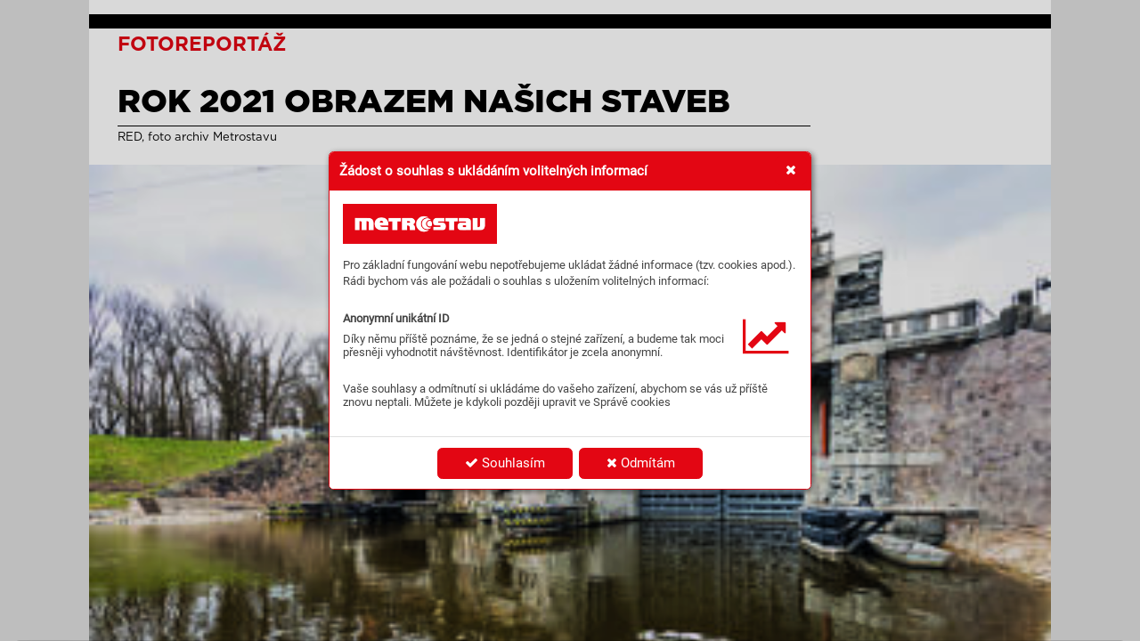

--- FILE ---
content_type: text/html; charset=UTF-8
request_url: https://noviny.metrostav.cz/22-2021/fotoreportaz
body_size: 55462
content:
<!DOCTYPE html>
<html lang="cs">
<head>
<!-- ---------------------------------------------------------------
     Powered by Triobo Digital Media Publishing (www.triobo.com)
---------------------------------------------------------------- -->
<title>Rok 2021 obrazem našich staveb | 22/2021 | Metrostav</title>
<meta charset="utf-8">
<meta id="viewport" name="viewport" content="width=device-width, initial-scale=1, user-scalable=0" />
<meta name="description" content="Číst dále…" />
<meta name="robots" content="index, follow" />
<meta name="mobile-web-app-capable" content="yes" />
<link rel='icon' sizes='180x180' type='image/png' href='https://triobodistribution.blob.core.windows.net/publisher3/appFavicon-23.png' />
<link rel='apple-touch-icon' href='https://triobodistribution.blob.core.windows.net/publisher3/appFavicon-23.png' />
<meta name='apple-mobile-web-app-capable' content='yes' />
<meta name='apple-mobile-web-app-status-bar-style' content='black-translucent' />
<meta name='mobile-web-app-capable' content='yes' />
<meta name='apple-mobile-web-app-title' content='Metrostav a.s. - noviny' />
<meta name='application-name' content='Metrostav a.s. - noviny' />
<meta name='google-site-verification' content='Av0dLDV2SucaW_swfRkDBFN_jOlsZ5odv5GDtxwHS_g' />
<link rel="canonical" href="https://noviny.metrostav.cz/22-2021/fotoreportaz" />
<meta property="og:url" content="https://noviny.metrostav.cz/22-2021/fotoreportaz" />
<meta property="og:title" content="Rok 2021 obrazem našich staveb | 22/2021 | Metrostav" />
<meta property="og:description" content="Číst dále…" />
<meta property="og:type" content="article" />
<meta property="og:site_name" content="Metrostav a.s. - noviny" />
<meta property="og:image" content="https://triobodistribution.blob.core.windows.net/public/ogPreview200444.jpg?ts=20211216080141" />
<meta property="og:image:width" content="768" />
<meta property="og:image:height" content="1024" />
<script type="application/ld+json">{"@context":"https://schema.org","@type":"Article","url":"https://noviny.metrostav.cz/22-2021/fotoreportaz","headline":"Rok 2021 obrazem našich staveb","datePublished":"2021-12-16","image":"https://triobodistribution.blob.core.windows.net/public/ogPreview200444.jpg?ts=20211216080141"}</script><script type='text/javascript' src='/_release/tMini.js?20260120084343'></script>
<link type='text/css' href='/_release/tMini.css?20260120084343' rel='stylesheet'>
<script src="/_release/mainscript.php?h=f39c68caeb8171e9a3c8c2a0efbe420e&v=00fcbf03"></script>
<script>
 // Define dataLayer and the gtag function.
 window.dataLayer = window.dataLayer || [];
 function gtag(){dataLayer.push(arguments);}

 // Default ad_storage to 'denied'.
 gtag('consent', 'default', {
  'ad_storage': 'denied',
  'analytics_storage': 'denied',
  'functionality_storage': 'denied',
  'personalization_storage': 'denied',
  'security_storage': 'denied',
 });
</script>
<script>(function(w,d,s,l,i){w[l]=w[l]||[];w[l].push({'gtm.start':
new Date().getTime(),event:'gtm.js'});var f=d.getElementsByTagName(s)[0],
j=d.createElement(s),dl=l!='dataLayer'?'&l='+l:'';j.async=true;j.src=
'https://www.googletagmanager.com/gtm.js?id='+i+dl;f.parentNode.insertBefore(j,f);
})(window,document,'script','dataLayer','GTM-PXN38R7');
</script>
<!-- End Google Tag Manager -->
</head>

<body><main>
<div class='application' publishers='[{"id":3,"url":"metrostav-as","name":"Metrostav a.s.","fullName":"Metrostav a.s., \u010dlen Skupiny Metrostav","properties":{"headquarters":"Ko\u017eelu\u017esk\u00e1 4, 180 00 Praha 8 \u2013 Libe\u0148","callto":"266\u00a0019\u00a0245","mailto":"","www":"www.metrostav.cz"},"publicationTags":[]}]' platforms='{"ios":"id1554104977","and":"cz.metrostav.noviny"}'>Metrostav a.s. - noviny</div>

<ul class='publications'>


<!-- publication 26: Metrostav -->
<li ord='1' domain='' class='publication' id='26' created='' ts='2025-06-17 07:25:41' url='metrostav' themeId='7120' themeIdBeta='0' languages='cz' properties='{"hasLogo":true,"readerLogos":"BA","pageBackground":"rgb(255,255,255)","pageTextColor":"rgb(68,68,68)","highlightingColor":"rgba(227,6,19,1)","oppositeColor":"rgb(255,255,255)","headerBackground":"rgba(227,6,19,1)","headerIcons":"rgb(255,255,255)","dialogLogo":"B","underdrawingColor":"rgb(242,230,231)","buttonBorderRadius":"0.375em","areaBorderRadius":"0.375em","hasLogoa":true,"themeLogos":"AB","headerText":"rgb(255,255,255)"}' publicationTags='' formatVersion='2'>
<h1 class='title'>Metrostav</h1>
<p class='description'></p>



<!-- issue 4936 -->
<div class='issue' id='4936' ts='2023-12-18 12:07:31' url='22-2021' type='0' issueMasterId='90' formatVersion='3' date='2021-12-17' pubDate='' tags='tag308' subscriptionGroups='' languages='cz' availability='0' visibility='0' productId='' pdfSourceId='0' pdfParams='' properties='{"centerfold":0,"prices":{"CZK":"0"},"enablePDFDownload":0,"isFeatured":0,"omitContent":0,"unlockedArticles":0,"attachmentPDF":{"sourceId":248606,"originFilename":"Metrostav_22_2021_Triobo.pdf"}}' coverId='246691'>
<h1 class='title'>22/2021</h1>
<p class='description'>Vánoční poselství prezidenta Skupiny Metrostav Ing. Františka Kočího. Blesková výměna mostní konstrukce v Horšovském Týnu. Metrostav Norge razí tunel v Bergenu. Rok 2021 obrazem našich staveb.</p>

<div class='issueMeta' fonts='[{"family":"Gotham","face":"w800n5","type":"otf","def":"font-family: Gotham; font-weight: 800; font-style:normal; font-stretch:normal;","filename":"Gotham-w800n5.otf","url":"\/_fonts\/boomerang\/Gotham-Black.otf"},{"family":"Gotham","face":"w700n5","type":"otf","def":"font-family: Gotham; font-weight: 700; font-style:normal; font-stretch:normal;","filename":"Gotham-w700n5.otf","url":"\/_fonts\/boomerang\/Gotham-Bold.otf"},{"family":"Gotham","face":"w400n5","type":"otf","def":"font-family: Gotham; font-weight: 400; font-style:normal; font-stretch:normal;","filename":"Gotham-w400n5.otf","url":"\/_fonts\/boomerang\/Gotham-Book.otf"},{"family":"RobotoSlab","face":"w400n5","type":"ttf","def":"font-family: RobotoSlab; font-weight: 400; font-style:normal; font-stretch:normal;","filename":"RobotoSlab-w400n5.ttf","url":"\/_fonts\/triobo\/RobotoSlab\/RobotoSlab-Regular.ttf"},{"family":"Gotham","face":"w500n5","type":"otf","def":"font-family: Gotham; font-weight: 500; font-style:normal; font-stretch:normal;","filename":"Gotham-w500n5.otf","url":"\/_fonts\/boomerang\/Gotham-Medium.otf"},{"family":"Gotham","face":"w300n5","type":"otf","def":"font-family: Gotham; font-weight: 300; font-style:normal; font-stretch:normal;","filename":"Gotham-w300n5.otf","url":"\/_fonts\/boomerang\/Gotham-Light.otf"},{"family":"RobotoSlab","face":"w700n5","type":"ttf","def":"font-family: RobotoSlab; font-weight: 700; font-style:normal; font-stretch:normal;","filename":"RobotoSlab-w700n5.ttf","url":"\/_fonts\/triobo\/RobotoSlab\/RobotoSlab-Bold.ttf"},{"family":"","face":"null","type":"","def":"font-family: ; font-weight: ; font-style:; font-stretch:;","filename":"-null.","url":null}]'></div>
<ul class='articles'>
<li class='article' id='200431' ts='2021-12-16 08:05:48' url='vanocni-poselstvi' formatVersion='1' properties='{"ogTitle":"S optimismem do dal\u0161\u00ed pades\u00e1tky","ogDescription":"\u010c\u00edst d\u00e1le\u2026","ogPreviewExt":"jpg","ogPreviewTs":"20211216080035","ogPreviewDims":"1200x628"}' type='0' ord='1' versionId='246691' isAlwaysFree='0'><a href='/22-2021/vanocni-poselstvi'><h3 class='title'>Vánoční poselství</h3><p class='description'></p></a><div class='content'><div id='frame-0' class='frame frame-page frame-typePage frame-isOpened' frame-type='page' formats='["padding-top:0px;padding-right:0px;padding-bottom:0px;padding-left:0px;tMaxWidth:1080px;tBackgroundColor:rgb(255,255,255);aBackgroundColor:rgb(223,223,223);","padding-top:0px;padding-right:0px;padding-bottom:0px;padding-left:0px;","",""]' newidcounter='73' tparentbasebgcolor='rgb(223,223,223)' tstyle='s1'><div class='frame frame-typeText frame-isSelectable' frame-type='text' formats='["width:25%;tPosition:inlineBlock;vertical-align:bottom;tmargin-top:18px;padding-left:16px;tmargin-bottom:18px;","tPosition:relativeAuto;","","padding-left:32px;"]' id='frame-8' tstyle='s1'><p class='frame_par' formats='["font-family:Gotham;font-weight:800;font-style:normal;font-stretch:normal;textMode:uppercase;font-size:36px;line-height:130%;tColor:c1;","","",""]' tstyle='s2'>22</p><p class='frame_par' formats='["font-family:Gotham;font-weight:700;font-style:normal;font-stretch:normal;textMode:uppercase;font-size:12px;line-height:130%;","","",""]' tstyle='s2'>čtrnáctideník&nbsp;</p><p class='frame_par' formats='["font-family:Gotham;font-weight:700;font-style:normal;font-stretch:normal;textMode:uppercase;font-size:12px;line-height:130%;","","",""]' tstyle='s2'>Metrostav a.s.</p><p class='frame_par' formats='["font-family:Gotham;font-weight:400;font-style:normal;font-stretch:normal;textMode:uppercase;font-size:12px;line-height:130%;","","",""]' tstyle='s2'>17. prosince 2021</p><p class='frame_par' formats='["font-family:Gotham;font-weight:400;font-style:normal;font-stretch:normal;textMode:uppercase;font-size:12px;line-height:130%;","","",""]' tstyle='s2'>ročník 33</p></div><div class='frame frame-typeImage frame-isSelectable' frame-type='image' formats='["tPosition:inlineBlock;width:75%;vertical-align:bottom;tmargin-top:18px;tmargin-bottom:18px;padding-right:32px;","tPosition:relativeAuto;padding-left:18px;padding-right:18px;","","width:75%;padding-right:32px;"]' id='frame-9' tstyle='s1'><img class='frame_image' formats='["object-fit:cover","","",""]' sourceid='src232624' sourceidlay2='src232625' sourcesizes='[{},null,null,{}]'></div><div class='frame frame-typeGroup frame-toggleTransformWhenHidden frame-isSelectable' frame-type='group' id='frame-14' formats='["","","",""]' tstyle='s10'><div class='frame frame-typeImage frame-toggleTransformWhenHidden' frame-type='image' id='frame-4' formats='["","","",""]' tstyle='s1'><img class='frame_image' formats='["object-fit:cover","","",""]' sourceid='src233018' sourcesizes='[{"w":3792,"h":2528},null,null,null]'></div></div><div class='frame frame-typeText frame-toggleTransformWhenShown frame-isSelectable' frame-type='text' id='frame-2' tstyle='s11' formats='["","","",""]'><p class='p1 frame_par' style='font-family: Gotham, Helvetica; font-weight: 800; font-size: 36px; line-height: 110%; font-style: normal; font-stretch: normal; margin-bottom: 0px; padding-top: 6px; text-transform: uppercase;' formats='["padding-top:6px;","font-size:30px;","",""]' tstyle='s4'>S optimismem do další padesátKY</p></div><div class='frame frame-typeText frame-isSelectable' frame-type='text' id='frame-3' tstyle='s12' formats='["","","",""]'><div class='frame frame-typeText' frame-type='text' id='frame-12' tstyle='s23' formats='["","","",""]'><p class='frame_par' formats='["","","",""]' tstyle='s5'>Vážené kolegyně, vážení kolegové, končí rok, v&nbsp;němž jsme oslavili 50&nbsp;let existence naší firmy. Jak většina z&nbsp;nás ví, Metrostav, vedoucí člen stejnojmenné Skupiny, vznikl v&nbsp;roce 1971&nbsp;vyčleněním z&nbsp;podniku Vodní stavby jako specializovaná společnost na stavbu pražského metra.</p><p class='frame_par' formats='["","","",""]' tstyle='s6'>Ing. František Kočí, prezident Skupiny Metrostav</p></div><div class='frame frame-typeImage' frame-type='image' id='frame-11' formats='["","","",""]' tstyle='s13'><img class='frame_image' formats='["object-fit:cover","","",""]' sourceid='src233015' alt='T' sourcesizes='[{},null,null,null]'></div><p class='frame_par' tstyle='s7' formats='["","","",""]'>ohoto úkolu se úspěšně zhostil a&nbsp;po společenských změnách v&nbsp;roce 1989&nbsp;se transformoval v&nbsp;moderní univerzální stavební společnost, která ani jednou ve své historii neskončila ve ztrátě a&nbsp;je už přes 10&nbsp;let jedničkou na českém stavebním trhu. Toto výsostné postavení si udržel i&nbsp;v&nbsp;době covidové a&nbsp;očekávám, že si ho udrží i&nbsp;v&nbsp;době postcovidové. Rok 2021&nbsp;nebyl jednodušší než rok předchozí, ale byli jsme na něj lépe připraveni.&nbsp;</p><div class='frame frame-typeImage' frame-type='image' formats='["","","",""]' tstyle='s15' id='frame-72'><img class='frame_image' formats='["object-fit:cover","","",""]' sourcesizes='[{"w":1726,"h":1151},null,null,null]' sourceid='src233019'></div><p class='frame_par' tstyle='s8' formats='["","","",""]'>Úspěšné projekty</p><p class='frame_par' tstyle='s7' formats='["","","",""]'>Z&nbsp;průběžných čísel vyplývá, že i&nbsp;letos dosáhneme rekordního obratu v&nbsp;historii Skupiny. Můžeme se pochlubit řadou úspěšných projektů, a&nbsp;to nejen v&nbsp;hlavním městě, ale též v&nbsp;krajích i&nbsp;v&nbsp;zahraničí. Mateřská firma například v&nbsp;Praze dokončila rekonstrukci Muzea odboje a&nbsp;armády ČR na Vítkově, výstavbu parkoviště P+R na Černém Mostě, moderního kostela na Barrandově (foto), železničního koridoru Hostivař, prodloužení podchodu na hlavním nádraží či geologický průzkum pro metro D. V&nbsp;regionech to bylo třeba úspěšné dovršení modernizace úpravny vody Želivka, rekonstrukce historického zdymadla Hořín nebo Pluhovských domů na gotickém hradě a&nbsp;zámku Bečov nad Teplou a&nbsp;tak dále.</p><div class='frame frame-typeText' frame-type='text' formats='["tPosition:floatingLeft;","width:100%;","",""]' tstyle='s14' id='frame-71'><p class='frame_par' tstyle='s9' formats='["","","",""]'>přeji Vám i&nbsp;vašim blízkým klidné vánoce, ŠŤastný nový rok 2022&nbsp;a&nbsp;alespoň dalších 50&nbsp;let s&nbsp;metrostavem</p></div><p class='frame_par' tstyle='s8' formats='["","","",""]'>Skupina sílí</p><p class='frame_par' tstyle='s7' formats='["","","",""]'>Skupina Metrostav se i&nbsp;v&nbsp;tomto roce rozrostla. V&nbsp;současné době má přes 60&nbsp;členů. Rád bych připomněl úspěchy alespoň několika z&nbsp;nich. Dceřiná společnost Metrostav Infrastructure využila zkušenosti nabyté jako divize 4&nbsp;zejména při rekonstrukci D1,&nbsp; kterou zvládla rychleji, než stanovil napnutý termín. I&nbsp;tato významná reference jí pomohla zvítězit v&nbsp;několika výběrových řízeních, např. na úsek dálnice D3&nbsp;Třebonín–Kaplice či obchvat Krupé na D6.</p><p class='frame_par' tstyle='s7' formats='["","","",""]'>Velký úspěch zaznamenala i&nbsp;Subterra. Stojí v&nbsp;čele konsorcia, které podepsalo smlouvu na výstavbu prvního úseku metra D. Mezitím její lidé dokončili modernizaci trati Uničov– –Olomouc, slovenského železničního tunelu Milochov. Jejich kolegové ze SBT Sverige budují dálniční tunel Skärholmen, který vede mj. pod jezerem Mälaren, pracovníci firmy Subterra – Raab předali do užívání úsek rychlostní silnice M85&nbsp;v&nbsp;Maďarsku.</p><p class='frame_par' tstyle='s7' formats='["","","",""]'>Metrostav Development pokračuje v&nbsp;budování dalších etap projektu Na Vackově na pražském Žižkově a&nbsp;nově též začal stavět bytový komplex Vysočanský mlýn po bývalých pekárnách Odkolek. Další dceřiná společnost BeMo dokončuje mj. tunel Spitzenberg na německé dálnici A44, tlakovou štolu pro vodní elektrárnu Ötztaler Ache v&nbsp;Rakousku či rekonstruuje sto let staré tunely v&nbsp;kanadském Montrealu. Metrostav DIZ se postupně etabluje v&nbsp;segmentu energetiky a&nbsp;ekologizace průmyslu.&nbsp;&nbsp;</p><p class='frame_par' tstyle='s8' formats='["","","",""]'>Zodpovědné podnikání</p><p class='frame_par' tstyle='s7' formats='["","","",""]'>Stále nekončící pandemie zdůraznila potřebu solidarity s&nbsp;našimi spoluobčany. Proto jsme zapůjčili státní správě mobilní stavební buňky, která je využila jako odběrová místa či jako nouzová pracoviště složek integrovaného záchranného systému. Koncem června se prohnalo nad částí jižní Moravy tornádo, Metrostav bezprostředně zareagoval a&nbsp;vyslal do nejvíce postižené obce Hrušky skupinu pracovníků, která se pustila do opravy poničené školky.&nbsp; Za přísných hygienických opatření jsme opět darovali krev, uspořádali Hvězdný bazar, podpořili Galerii moderního umění DOX a&nbsp;Divadlo pod Palmovkou. Už pošesté od sídla Metrostavu a&nbsp;firmy Subterra na Palmovce odstartoval Metrostav handy cyklo maraton. Když se zmiňuji o&nbsp;centrále řídícího člena Skupiny, musím připomenout, že v&nbsp;přízemí budovy jste se mohli setkávat s&nbsp;fotografiemi nejvýznamnějších staveb uplynulých let i&nbsp;s&nbsp;řadou uměleckých děl.</p><p class='frame_par' tstyle='s8' formats='["","","",""]'>nadějný výhled</p><p class='frame_par' tstyle='s7' formats='["","","",""]'>Na závěr bych chtěl vyjádřit přesvědčení, že i&nbsp;příští rok, navzdory očekávanému ekonomickému poklesu, nepředvídatelným dopadům covidu, inflaci a&nbsp;drastickému růstu cen stavebních materiálů i&nbsp;energií, bude pro nás úspěšný.</p><p class='frame_par' tstyle='s7' formats='["","","",""]'>Vážené kolegyně a&nbsp;kolegové, děkuji vám všem za práci, kterou jste v&nbsp;nelehkém roce 2021&nbsp;odvedli.</p></div></div></div></li>
<li class='article' id='200432' ts='2021-12-16 08:05:51' url='kratce-aktualne' formatVersion='1' properties='{"ogTitle":"Kr\u00e1tce Aktu\u00e1ln\u011b","ogDescription":"\u010c\u00edst d\u00e1le\u2026","ogPreviewExt":"jpg","ogPreviewTs":"20211216080041","ogPreviewDims":"1200x628"}' type='0' ord='2' versionId='246063' isAlwaysFree='0'><a href='/22-2021/kratce-aktualne'><h3 class='title'>Krátce Aktuálně</h3><p class='description'></p></a><div class='content'><div id='frame-0' class='frame frame-page frame-typePage frame-isOpened' frame-type='page' formats='["padding-top:0px;padding-right:0px;padding-bottom:0px;padding-left:0px;tBackgroundColor:rgb(255,255,255);aBackgroundColor:rgb(223,223,223);tMaxWidth:1080px;","","",""]' newidcounter='55' tparentbasebgcolor='rgb(223,223,223)' tstyle='s1'><div class='frame frame-typeText frame-isSelectable' frame-type='text' formats='["tmargin-top:16px;border-top-width:16px;border-top-color:rgb(0,0,0);tmargin-bottom:32px;","","",""]' id='frame-1' tstyle='s1'><p class='frame_par' tstyle='s24' formats='["","","",""]'>Krátce Aktuálně</p></div><div class='frame frame-typeGroup frame-isSelectable' frame-type='group' id='frame-18' formats='["tPosition:relativeAuto;","tPosition:relativeAuto;tmargin-left:0%;tmargin-right:0px;","",""]' tstyle='s1'><div class='frame frame-typeGroup' frame-type='group' id='frame-19' formats='["","","",""]' tstyle='s1'><div class='frame frame-typeText' frame-type='text' formats='["vertical-align:top;","","",""]' id='frame-2' tstyle='s12'><div class='frame frame-typeImage' frame-type='image' formats='["","","",""]' id='frame-52' tstyle='s26'><img class='frame_image' formats='["object-fit:cover","","",""]' sourceid='src233021' sourcesizes='[{"w":1286,"h":857},null,null,null]'></div><p class='p1 frame_par' style='font-family: Gotham, Helvetica; font-weight: 700; font-size: 16px; line-height: 130%; margin-bottom: 0px; font-style: normal; font-stretch: normal; text-align: left; text-transform: uppercase;' tstyle='s8' formats='["","","",""]'>Stavba v&nbsp;Nových Butovicích startuje</p><p class='p1 frame_par' style='font-family: RobotoSlab, Helvetica; font-weight: normal; font-size: 16px; line-height: 140%; margin-bottom: 16px; text-align: left;' tstyle='s7' formats='["","","",""]'>Poklepem na základní kámen byla 7.&nbsp;prosince slavnostně zahájena stavba nového parkovacího domu v&nbsp;Nových Butovicích v&nbsp;Praze 5. V&nbsp;šesti podlažích zde bude k&nbsp;dispozici 379&nbsp;parkovacích stání, stavbu zhotoví ve sdružení naše dceřiná společnost Metrostav DIZ.</p><p class='p1 frame_par' style='font-family: Gotham, Helvetica; font-weight: 700; font-size: 16px; line-height: 130%; margin-bottom: 0px; font-style: normal; font-stretch: normal; text-align: left; text-transform: uppercase;' tstyle='s8' formats='["","","",""]'>Mladí violoncellisté soutěžili</p><p class='p1 frame_par' style='font-family: RobotoSlab, Helvetica; font-weight: normal; font-size: 16px; line-height: 140%; margin-bottom: 16px; text-align: left;' tstyle='s7' formats='["","","",""]'>Na 90&nbsp;hudebníků od 7&nbsp;do 18&nbsp;let se přihlásilo do 15.&nbsp;ročníku Mezinárodní violoncellové soutěže pořádané v&nbsp;minulých dnech v&nbsp;Gymnáziu a&nbsp;Hudební škole hl. m. Prahy. Metrostav je dlouholetým významným partnerem této akce.</p><div class='frame frame-typeImage' frame-type='image' formats='["","","",""]' tstyle='s26' id='frame-54'><img class='frame_image' formats='["object-fit:cover","","",""]' sourcesizes='[{"w":4803,"h":3202},null,null,null]' sourceid='src233020'></div><p class='p1 frame_par' style='font-family: Gotham, Helvetica; font-weight: 700; font-size: 16px; line-height: 130%; margin-bottom: 0px; font-style: normal; font-stretch: normal; text-align: left; text-transform: uppercase;' tstyle='s8' formats='["","","",""]'>Nové kolektivní smlouvy podepsány</p><p class='p1 frame_par' style='font-family: RobotoSlab, Helvetica; font-weight: normal; font-size: 16px; line-height: 140%; margin-bottom: 16px; text-align: left;' tstyle='s7' formats='["","","",""]'>Ve čtvrtek 9.&nbsp;prosince byla KOO a&nbsp;VZO OS Stavba a&nbsp;vedením společností podepsána Vzorová kolektivní smlouva společností Skupiny Metrostav na rok 2022&nbsp;a&nbsp;2023, Vzorový vnitřní předpis na rok 2022&nbsp;a&nbsp;Kolektivní smlouva Metrostav a.s. (foto). Obě strany ocenily profesionalitu a&nbsp;vstřícný přístup při vyjednávání.</p></div></div></div></div></div></li>
<li class='article' id='200433' ts='2021-12-16 08:05:54' url='bemo-tunnelling' formatVersion='1' properties='{"ogTitle":"Technick\u00e1 podpora spole\u010dnosti BEMO","ogDescription":"\u010c\u00edst d\u00e1le\u2026","ogPreviewExt":"jpg","ogPreviewTs":"20211216080046","ogPreviewDims":"1200x628"}' type='0' ord='3' versionId='246692' isAlwaysFree='0'><a href='/22-2021/bemo-tunnelling'><h3 class='title'>BeMo Tunnelling</h3><p class='description'></p></a><div class='content'><div id='frame-0' class='frame frame-page frame-typePage frame-isOpened' frame-type='page' formats='["padding-top:0px;padding-right:0px;padding-bottom:0px;padding-left:0px;tBackgroundColor:rgb(255,255,255);aBackgroundColor:rgb(223,223,223);tMaxWidth:1080px;","","",""]' newidcounter='50' tparentbasebgcolor='rgb(223,223,223)' tstyle='s1'><div class='frame frame-typeText frame-isSelectable' frame-type='text' id='frame-1' tstyle='s25' formats='["","","",""]'><p class='frame_par' formats='["","","",""]' tstyle='s24'>BeMo Tunnelling</p></div><div class='frame frame-typeGroup frame-isSelectable' frame-type='group' id='frame-40' formats='["tmargin-bottom:32px;","tPosition:relativeAuto;","",""]' tstyle='s1'><div class='frame frame-typeImage' frame-type='image' formats='["tmargin-bottom:0px;","","",""]' id='frame-10' tstyle='s10'><img class='frame_image' formats='["object-fit:cover","","",""]' sourceid='src233028' sourceidlay2='src233028' sourceidlay0='src233028' sourcesizes='[{"w":3257,"h":2443},{"w":3257,"h":2443},null,{"w":3257,"h":2443}]'></div><div class='frame frame-typeImage' frame-type='image' formats='["","","",""]' tstyle='s27' id='frame-49' actions='[{"type":"openOverlay","overlayId":200446}]'><img class='frame_image' formats='["object-fit:cover","","",""]' sourcesizes='[{},null,null,null]' sourceid='src233029'></div></div><div class='frame frame-typeGroup frame-isSelectable' frame-type='group' id='frame-14' formats='["overflow:visible;","","",""]' tstyle='s1'><div class='frame frame-typeText' frame-type='text' id='frame-15' formats='["tmargin-left:32px;overflow:visible;","tmargin-left:16px;","",""]' tstyle='s11'><p class='p1 frame_par' style='font-family: Gotham, Helvetica; font-weight: 800; font-size: 36px; line-height: 110%; font-style: normal; font-stretch: normal; margin-bottom: 0px; text-transform: uppercase;' formats='["","font-size:25px;","",""]' tstyle='s4'>Technická podpora společnosti BeMo<br></p></div><div class='frame frame-typeText' frame-type='text' id='frame-16' tstyle='s12' formats='["","","",""]'><div class='frame frame-typeText' frame-type='text' id='frame-20' tstyle='s23' formats='["","","",""]'><p class='p1 frame_par' style='font-family: Gotham, Helvetica; font-weight: 400; font-size: 16px; line-height: 120%; font-style: normal; font-stretch: normal; margin-bottom: 9px; border-bottom-width: 1px; border-bottom-color: rgb(0, 0, 0); padding-bottom: 9px; text-transform: uppercase;' tstyle='s5' formats='["","","",""]'>Technické kanceláře společnosti BeMo Tunnelling (BeMo) v&nbsp;Innsbrucku a&nbsp;Dortmundu pracují na řadě zajímavých projektů. Patří mezi ně pomoc například u&nbsp;stavby výškového mostu Levensau přes kanál, který spojuje Severní a&nbsp;Baltské moře, či technická podpora u&nbsp;tunelu Heren Baukau v&nbsp;Německu. Tyto i&nbsp;další aktivity shrnujeme na následujících řádcích.<br></p><p class='p1 frame_par' style='font-family: Gotham, Helvetica; font-weight: normal; font-size: 13px; line-height: 120%;' tstyle='s6' formats='["","","",""]'>Johannes Jäger, Ralf Haupt, foto archiv BeMo Tunnelling<br></p></div><div class='frame frame-typeImage' frame-type='image' id='frame-21' tstyle='s13' formats='["","","",""]'><img class='frame_image' formats='["object-fit:cover","","",""]' sourceid='src233023' alt='K' sourcesizes='[{},null,null,null]'></div><p class='frame_par' tstyle='s7' formats='["","","",""]'>ancelář v&nbsp;Innsbrucku v&nbsp;současnosti vyhotovuje prováděcí dokumentaci pro tunelový projekt&nbsp; Kramertunnel nedaleko Garmisch-Partenkirchenu v&nbsp;jižním Bavorsku a&nbsp;na tunelu v&nbsp;rámci obchvatu Bad-Bergzabern západně od Karlsruhe (foto). V&nbsp;obou případech se jedná o&nbsp;silniční tunely spojené propojkami s&nbsp;únikovou štolou. Kromě jejich výstavby mají být naprojektována i&nbsp;přiřazená stavební díla, jako jsou provozní budova, vodotěsná tunelová rampa a&nbsp;přemostění.</p><p class='frame_par' tstyle='s7' formats='["","","",""]'>Zatímco se projektové práce na projektu Kramertunnel již koncentrují na vnitřní opláštění a&nbsp;vystrojení tunelu, u&nbsp;tunelu Bad Bergzabern se ještě zpracovává projekt ražeb.</p><p class='frame_par' tstyle='s7' formats='["","","",""]'>Kromě prováděcích projektů pro tunelové stavby napomáhá technická kancelář v&nbsp;Innsbrucku oddělení Speciálního zakládání v&nbsp;rámci již zmíněného mostu&nbsp; Levensau u&nbsp;města Kiel na severu Německa a&nbsp;na realizaci stavební jámy pro indonéské velvyslanectví v&nbsp;Berlíně.</p><div class='frame frame-typeText' frame-type='text' formats='["","","",""]' tstyle='s14' id='frame-48'><p class='frame_par' tstyle='s9' formats='["","","",""]'>technické kanceláře BeMO Tunnelling hledají a&nbsp;prověřují zvláštní řešení pro náročné projekty</p></div><p class='frame_par' tstyle='s7' formats='["","","",""]'>Technická kancelář v&nbsp;Innsbrucku spolupůsobí i&nbsp;na zpracování nabídek pro nejrůznější tunelové projekty. V&nbsp;této souvislosti můžeme zdůraznit projekt Design and Build Projects Stonehenge pro tunel v&nbsp;Anglii a&nbsp;vodní elektrárnu Coire Glas ve Skotsku.</p><p class='frame_par' tstyle='s8' formats='["","","",""]'>pomocná řešení kanceláře v&nbsp;Dortmundu</p><p class='frame_par' tstyle='s7' formats='["","","",""]'>Hlavní náplní kolegů v&nbsp;Dortmundu jsou momentálně aktivity při technicko-inženýrské koordinaci pro výstavbu tunelů U4&nbsp;Horner Geest v&nbsp;Hamburku a&nbsp;Baukau v&nbsp;severoněmeckém Herne jakož i&nbsp;projekt výstavby mostu Hengstey v&nbsp;Hagenu. Technická kancelář v&nbsp;Dortmundu vyvíjí maximální úsilí v&nbsp;souladu s&nbsp;požadavky projektů, aby nalezla a&nbsp;prověřila zvláštní řešení a&nbsp;další pomocná stavební opatření. Stejně tak poskytuje odbornou podporu externím projekčním firmám při zhotovování prováděcí dokumentace pro vlastní stavby.</p><p class='frame_par' tstyle='s7' formats='["","","",""]'>V&nbsp;případě podjezdu u&nbsp;křížení Herne Baukau technická kancelář poskytuje součinnost pro dočasné podepření tunelových bloků pod deštníkem na dobu razicích prací. V&nbsp;úzké shodě s&nbsp;vedením projektu proběhlo prověření a&nbsp;vyprojektování jak ze statického, tak i&nbsp;konstrukčního hlediska.</p></div></div></div></div></li>
<li class='article' id='200434' ts='2021-12-16 11:33:04' url='ptame-se' formatVersion='1' properties='{"ogTitle":"Daniel Lipert","ogDescription":"\u010c\u00edst d\u00e1le\u2026","ogPreviewExt":"jpg","ogPreviewTs":"20211216080052","ogPreviewDims":"1200x628"}' type='0' ord='4' versionId='246992' isAlwaysFree='0'><a href='/22-2021/ptame-se'><h3 class='title'>Ptáme se</h3><p class='description'></p></a><div class='content'><div id='frame-0' class='frame frame-page frame-typePage frame-isOpened' frame-type='page' formats='["padding-top:0px;padding-right:0px;padding-bottom:0px;padding-left:0px;tBackgroundColor:rgb(255,255,255);aBackgroundColor:rgb(223,223,223);tMaxWidth:1080px;","","",""]' newidcounter='14' tparentbasebgcolor='rgb(223,223,223)' tstyle='s1'><div class='frame frame-typeText frame-isSelectable' frame-type='text' id='frame-1' tstyle='s25' formats='["","","",""]'><p class='frame_par' tstyle='s24' formats='["","","",""]'>Ptáme se...</p></div><div class='frame frame-typeImage frame-isSelectable' frame-type='image' formats='["","tPosition:relativeAuto;","",""]' id='frame-10' tstyle='s10'><img class='frame_image' formats='["object-fit:cover","","",""]' sourceid='src233036' sourceidlay2='src233037' sourceidlay0='src233036' sourcesizes='[{"w":1310,"h":1310},{"w":1310,"h":1310},null,{"w":1310,"h":1007}]'></div><div class='frame frame-typeText frame-isSelectable' frame-type='text' formats='["","tmargin-bottom:24px;","",""]' id='frame-2' tstyle='s12'><div class='frame frame-typeText' frame-type='text' formats='["","","",""]' id='frame-13' tstyle='s23'><p class='frame_par' formats='["margin-bottom:8px;font-size:34px;","text-align:left;margin-left:0px;","",""]' tstyle='s4'>Daniel Lipert<br></p><p class='frame_par' formats='["margin-right:16px;font-weight:300;font-style:normal;font-stretch:normal;font-size:20px;margin-bottom:16px;","text-align:left;margin-left:0px;","",""]' tstyle='s4'>vedoucí projektů z&nbsp;divize 8</p></div><p class='frame_par' tstyle='s5' formats='["","","",""]'>Nabídku na zaměstnání v&nbsp;Metrostavu dostal ve funkci technického dozoru stavebníka, do naší firmy pak nastoupil v&nbsp;roce 2014, a&nbsp;to na stavbu ELE Ledvice jako technolog. Následně o&nbsp;rok později po dokončení tohoto projektu začal působit jako stavbyvedoucí a&nbsp;od roku 2018&nbsp;je v&nbsp;pozici vedoucího projektu v&nbsp;ústeckém zastoupení divize 8.</p><p class='frame_par' tstyle='s16' formats='["","","",""]'>Na které druhy staveb se zaměřujete?</p><p class='frame_par' tstyle='s7' formats='["","","",""]'>Myslím si, že pevné zaměření na určitý typ zakázky nemám. Za těch bezmála osm let, co působím v&nbsp;Metrostavu, jsem totiž realizoval různé stavby. Od elektráren a&nbsp;objektů pro chemický průmysl přes dopravní stavby, stavby občanské vybavenosti, skladovací haly až po památky.</p><p class='frame_par' tstyle='s16' formats='["","","",""]'>Nějaký čas pod vaším vedením probíhá obnova synagogy v&nbsp;Žatci spolu s&nbsp;budovou sousedního rabinátu. Můžete tento projekt stručně představit?</p><p class='frame_par' tstyle='s7' formats='["","","",""]'>Jedná se o&nbsp;rekonstrukci objektu, který byl dlouhé roky neudržován a&nbsp;chátral. Provádíme zde celkovou rekonstrukci pod památkovým dohledem a&nbsp;ve výsledku má vzniknout multikulturní centrum, kde se budou pořádat různé společenské akce.</p><p class='frame_par' tstyle='s16' formats='["","","",""]'>Jaké práce zde běžely během roku a&nbsp;kdy bude hotovo?&nbsp;&nbsp;</p><p class='frame_par' tstyle='s7' formats='["","","",""]'>Letos jsme dokončili práce na opravě fasády, hotové jsou střechy, rozvody TZB, vitráže a&nbsp;truhlářské prvky na objektu synagogy. V&nbsp;současné době probíhají práce na vnitřních stavebních úpravách v&nbsp;sousedním objektu rabínství. V&nbsp;tomto objektu, který by měl sloužit pro prezentaci historie židovství a&nbsp;ukázku bydlení rabínů, budeme provádět pokládky cihelných dlažeb a&nbsp;dřevěné podlahy.&nbsp;&nbsp;</p><p class='frame_par' tstyle='s16' formats='["","","",""]'>Setkal jste se u&nbsp;obnovy synagogy s&nbsp;nějakým neobvyklým postupem?</p><p class='frame_par' tstyle='s7' formats='["","","",""]'>Novinkou, se kterou jsem se u&nbsp;této stavby setkal, pro mě bylo odsolování zdiva. Realizovali jsme to stříkanou celulózou, která urychlila proces odsolení oproti standardním odsolovacím postupům. Pak jsme zde prováděli výrobu zámečnických prvků, které bylo nutné nechat pozlatit pravým zlatem, a&nbsp;myslím, že výsledek je krásný. Dále bych zmínil realizaci vitrážových oken, kde jsem detailně poznal postup výroby a&nbsp;následnou instalaci. Zde jsem se poprvé podrobněji seznámil s&nbsp;postupem realizace střešní krytiny z&nbsp;přírodní břidlice.</p><p class='frame_par' tstyle='s16' formats='["","","",""]'>Jakou další zakázku máte na starosti?</p><p class='frame_par' tstyle='s7' formats='["","","",""]'>V&nbsp;současné době pracuji také na výrobním areálu pro budoucí kovovýrobu Elkoplast v&nbsp;Chomutově. Zde jsme vloni v&nbsp;listopadu začínali na zelené louce, nyní se blížíme do finále, kdy probíhají dokončovací práce a&nbsp;kompletace v&nbsp;administrativní budově a&nbsp;ve výrobní hale. Z&nbsp;kraje příštího roku budeme dokončovat terénní úpravy, následně dojde k&nbsp;předání stavby a&nbsp;bude zahájen zkušební provoz.</p><p class='frame_par' tstyle='s16' formats='["","","",""]'>Komplikuje situace v&nbsp;souvislosti s&nbsp;covidem nějak práci na vašich stavbách?</p><p class='frame_par' tstyle='s7' formats='["","","",""]'>V&nbsp;současné době se covid-19&nbsp;na našich stavbách příliš neprojevil. Občas se stane, že vypadnou práce od dodavatelů, jelikož jim pracovníci onemocněli, ale nikterak zásadně se zatím toto neprojevilo. Doufám, že se do výstavby jak areálu Elkoplast, tak do slavnostní akce synagogy toto neprojeví. A&nbsp;případně i&nbsp;do dalších akcí. Je trochu nejistá doba, ale jsme tu proto, abychom se s&nbsp;tím poprali.</p><p class='frame_par' tstyle='s6' formats='["","","",""]'>Za rozhovor děkuje David Kalců</p></div></div></div></li>
<li class='article' id='200435' ts='2021-12-16 08:06:01' url='metrostav-norge' formatVersion='1' properties='{"ogTitle":"Metrostav Norge raz\u00ed tunel v Bergenu","ogDescription":"\u010c\u00edst d\u00e1le\u2026","ogPreviewExt":"jpg","ogPreviewTs":"20211216080058","ogPreviewDims":"1200x628"}' type='0' ord='5' versionId='246694' isAlwaysFree='0'><a href='/22-2021/metrostav-norge'><h3 class='title'>Metrostav Norge</h3><p class='description'></p></a><div class='content'><div id='frame-0' class='frame frame-page frame-typePage frame-isOpened' frame-type='page' formats='["padding-top:0px;padding-right:0px;padding-bottom:0px;padding-left:0px;tBackgroundColor:rgb(255,255,255);aBackgroundColor:rgb(223,223,223);tMaxWidth:1080px;","","",""]' newidcounter='50' tparentbasebgcolor='rgb(223,223,223)' tstyle='s1'><div class='frame frame-typeText frame-isSelectable' frame-type='text' id='frame-1' tstyle='s25' formats='["","","",""]'><p class='frame_par' formats='["","","",""]' tstyle='s24'>Metrostav Norge</p></div><div class='frame frame-typeGroup frame-isSelectable' frame-type='group' id='frame-14' formats='["overflow:visible;","","",""]' tstyle='s1'><div class='frame frame-typeText' frame-type='text' id='frame-15' formats='["tmargin-left:32px;overflow:visible;","tmargin-left:16px;","",""]' tstyle='s11'><p class='p1 frame_par' style='font-family: Gotham, Helvetica; font-weight: 800; font-size: 36px; line-height: 110%; font-style: normal; font-stretch: normal; margin-bottom: 0px; text-transform: uppercase;' formats='["","font-size:25px;","",""]' tstyle='s4'>Metrostav Norge razí tunel v&nbsp;Bergenu<br></p></div><div class='frame frame-typeText' frame-type='text' id='frame-16' tstyle='s12' formats='["","","",""]'><div class='frame frame-typeText' frame-type='text' id='frame-20' tstyle='s23' formats='["","","",""]'><p class='p1 frame_par' style='font-family: Gotham, Helvetica; font-weight: 400; font-size: 16px; line-height: 120%; font-style: normal; font-stretch: normal; margin-bottom: 9px; border-bottom-width: 1px; border-bottom-color: rgb(0, 0, 0); padding-bottom: 9px; text-transform: uppercase;' tstyle='s5' formats='["","","",""]'>Metrostav pokračuje v&nbsp;dlouhodobě úspěšném tažení na jednom z&nbsp;nejprestižnějších evropských trhů podzemního stavebnictví. Dceřiná společnost Metrostav Norge AS totiž zahájila v&nbsp;norském Bergenu ražby na tunelu Kronstadtunnel (foto).<br></p><p class='p1 frame_par' style='font-family: Gotham, Helvetica; font-weight: normal; font-size: 13px; line-height: 120%;' tstyle='s6' formats='["","","",""]'>RED, foto archiv stavby<br></p></div><div class='frame frame-typeImage' frame-type='image' id='frame-21' tstyle='s13' formats='["","","",""]'><img class='frame_image' formats='["object-fit:cover","","",""]' sourceid='src233039' alt='P' sourcesizes='[{},null,null,null]'></div><p class='frame_par' tstyle='s7' formats='["","","",""]'>ůvodní tunel byl postaven v&nbsp;roce 1913&nbsp;a&nbsp;sloužil pro nákladní dopravu do roku 2019. Zakázka je součástí výstavby rozšíření systému MHD – tramvajové linky Bybanen, kterou jako generální dodavatel provádí vedoucí norská stavební společnost Veidekke. Subdodávka Metrostavu Norge zahrnuje přeražení starého traťového tunelu délky 410 m na tunel pro pěší a&nbsp;cyklisty a&nbsp;ražbu 60metrového úvraťového tunelu.&nbsp;</p><div class='frame frame-typeImage' frame-type='image' formats='["","","",""]' tstyle='s15' id='frame-49'><img class='frame_image' formats='["object-fit:cover","","",""]' sourcesizes='[{"w":990,"h":752},null,null,null]' sourceid='src233040'></div><p class='frame_par' tstyle='s7' formats='["","","",""]'>Realizací projektu je pověřen projektový tým Ing. Borise Čillika a&nbsp;zakázka bude dokončena v&nbsp;květnu roku 2022. Stavební oblast se nachází v&nbsp;blízkosti řeky Møllendal, která je jednou z&nbsp;mála oblastí s&nbsp;výskytem a&nbsp;třením pstruhů. Na stavební práce budou kladeny vysoké nároky s&nbsp;ohledem na životní prostředí. Voda z&nbsp;ražení tunelů a&nbsp;jiných těžkých prací může být pro ryby škodlivá, a&nbsp;proto je nutné ji shromažďovat a&nbsp;čistit.</p><p class='frame_par' tstyle='s7' formats='["","","",""]'>Zakázka v&nbsp;Bergenu je pro Metrostav Norge dobrou zprávou. Dceřiná Společnost vznikla na začátku roku 2020, nedlouho poté ovšem vypukla pandemie covidu-19, která nejen Norsko na nějaký čas izolovala a&nbsp;zkomplikovala realizaci mnoha plánů, a&nbsp;řada zakázek se musela posunout na období po pandemii.</p></div></div></div></div></li>
<li class='article' id='200436' ts='2021-12-16 08:06:04' url='fotosloupek' formatVersion='1' properties='{"ogTitle":"P+R \u010cern\u00fd Most v provozu","ogDescription":"\u010c\u00edst d\u00e1le\u2026","ogPreviewExt":"jpg","ogPreviewTs":"20211216080103","ogPreviewDims":"1200x628"}' type='0' ord='6' versionId='246695' isAlwaysFree='0'><a href='/22-2021/fotosloupek'><h3 class='title'>Fotosloupek</h3><p class='description'></p></a><div class='content'><div id='frame-0' class='frame frame-page frame-typePage frame-isOpened' frame-type='page' formats='["padding-top:0px;padding-right:0px;padding-bottom:0px;padding-left:0px;tBackgroundColor:c1;aBackgroundColor:rgb(223,223,223);tMaxWidth:1080px;","","",""]' newidcounter='30' tparentbasebgcolor='rgb(223,223,223)' tstyle='s1'><div class='frame frame-typeText frame-isSelectable' frame-type='text' formats='["tmargin-top:16px;border-top-width:16px;border-top-color:rgb(255,255,255);tmargin-bottom:32px;","","",""]' id='frame-1' tstyle='s25'><p class='frame_par' formats='["font-family:Gotham;font-weight:700;font-style:normal;font-stretch:normal;textMode:uppercase;tColor:rgb(255,255,255);padding-top:4px;margin-left:32px;margin-right:16px;font-size:22px;","margin-left:16px;","",""]' tstyle='s24'>fotosloupek</p></div><div class='frame frame-typeGroup frame-isSelectable' frame-type='group' id='frame-13' formats='["","tPosition:relativeAuto;","",""]' tstyle='s10'><div class='frame frame-typeImage' frame-type='image' formats='["vertical-align:top;tPosition:inlineBlock;width:49%;tmargin-right:2%;","width:100%;tmargin-bottom:2%;","",""]' id='frame-10' tstyle='s1'><img class='frame_image' formats='["object-fit:cover","","",""]' sourceid='src233041' sourceidlay2='src233041' sourceidlay0='src233041' sourcesizes='[{"w":1421,"h":947},{"w":1421,"h":947},null,{"w":1421,"h":947}]'></div><div class='frame frame-typeImage' frame-type='image' formats='["tPosition:inlineBlock;vertical-align:top;width:49%;","width:100%;","",""]' id='frame-29' tstyle='s1'><img class='frame_image' formats='["object-fit:cover","","",""]' sourceid='src233042' sourcesizes='[{"w":1421,"h":947},null,null,null]'></div></div><div class='frame frame-typeText frame-isSelectable' frame-type='text' formats='["overflow:visible;","tPosition:relativeAuto;padding-right:16px;tmargin-right:16px;","",""]' id='frame-11' tstyle='s11'><p class='frame_par' formats='["margin-bottom:8px;tColor:rgb(255,255,255);","text-align:left;margin-left:0px;font-size:28px;","",""]' tstyle='s4'>P+R Černý Most v&nbsp;provozu</p><p class='frame_par' formats='["margin-bottom:8px;tColor:rgb(255,255,255);border-bottom-color:rgb(255,255,255);","text-align:left;margin-left:0px;","",""]' tstyle='s5'>Řidiči, kteří míří do hlavního města a&nbsp;chtějí cestovat do centra metropole městskou hromadnou dopravou, mohou využít nový parkovací dům na okraji Prahy.</p><p class='frame_par' formats='["margin-bottom:8px;tColor:rgb(255,255,255);border-bottom-color:rgb(255,255,255);","text-align:left;margin-left:0px;","",""]' tstyle='s7'>Ve středu 1.&nbsp;prosince ho slavnostně otevřel primátor Prahy. Za&nbsp;Metrostav pásku přestřihl Ing.&nbsp;Josef Špryňar, ředitel divize 8, která stavbu realizovala ve sdružení s&nbsp;BAK, stavební společnost. Jde o&nbsp;největší parkoviště tohoto typu v&nbsp;Praze – pojme až 886&nbsp;vozidel včetně aut na plyn, elektromobilů nebo speciálních vozů pro handicapované. Kromě toho jsou zde pro veřejnost umístěny také nabíječky pro elektromobily a&nbsp;stání pro cyklisty. První vozidla začala do nového parkoviště najíždět krátce po oficiálním zprovoznění.<br></p></div></div></div></li>
<li class='article' id='200438' ts='2021-12-16 08:06:07' url='cislo' formatVersion='1' properties='{"ogTitle":"\u010c\u00edslo","ogDescription":"\u010c\u00edst d\u00e1le\u2026","ogPreviewExt":"jpg","ogPreviewTs":"20211216080109","ogPreviewDims":"1200x628"}' type='0' ord='7' versionId='246285' isAlwaysFree='0'><a href='/22-2021/cislo'><h3 class='title'>Číslo</h3><p class='description'></p></a><div class='content'><div id='frame-0' class='frame frame-page frame-typePage frame-isOpened' frame-type='page' formats='["padding-top:0px;padding-right:0px;padding-bottom:0px;padding-left:0px;tBackgroundColor:c1;aBackgroundColor:rgb(223,223,223);tMaxWidth:1080px;","","",""]' newidcounter='25' tparentbasebgcolor='rgb(223,223,223)' tstyle='s1'><div class='frame frame-typeText frame-isSelectable' frame-type='text' formats='["tmargin-top:16px;border-top-width:16px;border-top-color:rgb(255,255,255);tmargin-bottom:32px;","","",""]' id='frame-1' tstyle='s25'><p class='frame_par' formats='["font-family:Gotham;font-weight:700;font-style:normal;font-stretch:normal;textMode:uppercase;tColor:rgb(255,255,255);padding-top:4px;margin-left:32px;margin-right:16px;font-size:22px;","margin-left:16px;","",""]' tstyle='s24'>číslo</p></div><div class='frame frame-typeVideo frame-isSelectable' frame-type='video' formats='["tmargin-bottom:32px;videoAutoplay:yes;videoLoop:yes;videoControls:no;videoMuted:yes;","","",""]' tstyle='s1' id='frame-24' videoproperties='{"controls":"no","autoplay":"yes","muted":"yes","loop":"yes"}' sourceid='src233175'><img class='frame_video' sourceid='src233175'></div><div class='frame frame-typeGroup frame-isSelectable' frame-type='group' id='frame-18' formats='["padding-top:6px;","tPosition:relativeAuto;","",""]' tstyle='s1'><div class='frame frame-typeText' frame-type='text' formats='["tColor:rgb(255,255,255);padding-top:6px;","padding-right:16px;","",""]' id='frame-11' tstyle='s11'><p class='frame_par' formats='["margin-bottom:8px;tColor:rgb(255,255,255);border-bottom-color:rgb(255,255,255);","text-align:left;margin-left:0px;","",""]' tstyle='s5'>Tolik km přesáhla délka pražského metra v&nbsp;prosinci 1980, kdy byl pouhé čtyři noci před Štědrým večerem slavnostně zahájen provoz na úseku&nbsp;II.&nbsp;A.&nbsp;z&nbsp;Náměstí Míru do stanice Želivského.<br></p></div></div></div></div></li>
<li class='article' id='200439' ts='2021-12-16 08:06:14' url='divize-5' formatVersion='1' properties='{"ogTitle":"Bleskov\u00e1 v\u00fdm\u011bna mostn\u00ed konstrukce","ogDescription":"\u010c\u00edst d\u00e1le\u2026","ogPreviewExt":"jpg","ogPreviewTs":"20211216080114","ogPreviewDims":"1200x628"}' type='0' ord='8' versionId='246696' isAlwaysFree='0'><a href='/22-2021/divize-5'><h3 class='title'>Divize 5</h3><p class='description'></p></a><div class='content'><div id='frame-0' class='frame frame-page frame-typePage frame-isOpened' frame-type='page' formats='["padding-top:0px;padding-right:0px;padding-bottom:0px;padding-left:0px;tBackgroundColor:rgb(255,255,255);aBackgroundColor:rgb(223,223,223);tMaxWidth:1080px;","","",""]' newidcounter='61' tparentbasebgcolor='rgb(223,223,223)' tstyle='s1'><div class='frame frame-typeText frame-isSelectable' frame-type='text' id='frame-1' tstyle='s25' formats='["","","",""]'><p class='frame_par' formats='["","","",""]' tstyle='s24'>Divize 5</p></div><div class='frame frame-typeGroup frame-isSelectable' frame-type='group' id='frame-24' formats='["","tPosition:relativeAuto;","",""]' tstyle='s10'><div class='frame frame-typeImage' frame-type='image' formats='["","","",""]' id='frame-10' tstyle='s1'><img class='frame_image' formats='["object-fit:cover","","",""]' sourceid='src233047' sourceidlay0='src233047' sourceidlay2='src233047' sourcesizes='[{"w":2791,"h":1861},{"w":2791,"h":1861},null,{"w":2791,"h":1861}]'></div><div class='frame frame-typeImage' frame-type='image' formats='["","","",""]' id='frame-58' actions='[{"type":"openOverlay","overlayId":200447}]' tstyle='s27'><img class='frame_image' formats='["object-fit:cover","","",""]' sourceid='src232652' sourcesizes='[{},null,null,null]'></div></div><div class='frame frame-typeGroup frame-isSelectable' frame-type='group' id='frame-14' formats='["overflow:visible;","","",""]' tstyle='s1'><div class='frame frame-typeText' frame-type='text' id='frame-15' formats='["overflow:visible;","","",""]' tstyle='s11'><p class='p1 frame_par' style='font-family: Gotham, Helvetica; font-weight: 800; font-size: 36px; line-height: 110%; font-style: normal; font-stretch: normal; margin-bottom: 0px; text-transform: uppercase;' formats='["","font-size:28px;","",""]' tstyle='s4'>Blesková výměna mostní konstrukce&nbsp;<br></p></div><div class='frame frame-typeText' frame-type='text' id='frame-16' tstyle='s12' formats='["","","",""]'><div class='frame frame-typeText' frame-type='text' id='frame-20' tstyle='s23' formats='["","","",""]'><p class='frame_par' formats='["","","",""]' tstyle='s5'>O&nbsp;téměř měsíc dřív, než měla, dokončila divize 5&nbsp;most přes Radbuzu v&nbsp;Horšovském Týně na jihozápadě České republiky (foto). Tým Ing. Tomáše Hnojského zkrátil stavbu na pouhých sedm měsíců díky důkladné předvýrobní přípravě, prací o&nbsp;víkendech a&nbsp;spojením demontáže starého a&nbsp;montáže nového mostu, které dohromady proběhly za pouhých 72&nbsp;hodin.</p><p class='frame_par' formats='["","","",""]' tstyle='s6'>Lenka Svobodová, foto Roman Muchka</p></div><div class='frame frame-typeImage' frame-type='image' id='frame-21' tstyle='s13' formats='["","","",""]'><img class='frame_image' formats='["object-fit:cover","","",""]' sourceid='src232653' alt='N' sourcesizes='[{},null,null,null]'></div><p class='frame_par' tstyle='s7' formats='["","","",""]'>ejsložitější část si vyžádala pečlivé tříměsíční přípravy. Proběhla v&nbsp;polovině srpna, kdy kolový jeřáb s&nbsp;nosností 550&nbsp;tun odstranil nosnou ocelovou konstrukci starého mostu, jehož těžší část vážila kolem 90&nbsp;tun, a&nbsp;vzápětí osadil novou z&nbsp;deseti předpjatých deskových prefabrikátů z&nbsp;vysokopevnostního betonu. Každý měřil 18&nbsp;metrů a&nbsp;vážil 45&nbsp;tun. Vše proběhlo rychle a&nbsp;na velice omezeném prostoru – ve městě, mezi památkově chráněnými domy, kde nebylo mnoho místa ani pro usazení největšího kolového jeřábu u&nbsp;nás, ani pro manipulaci s&nbsp;těžkými prvky.&nbsp;</p><p class='frame_par' tstyle='s8' formats='["","","",""]'>opěry a&nbsp;pilíře se musejí podobat původním&nbsp;</p><p class='frame_par' tstyle='s7' formats='["","","",""]'>Kvůli rozšíření a&nbsp;zkapacitnění mostu museli stavbaři posílit i&nbsp;jeho spodní stavbu. „Původní plošné založení mostních podpěr jsme doplnili mikropilotami. Ze zadání pak vyplývala nutnost zachovat původní tvar a&nbsp;vzhled kamenných opěr a&nbsp;pilíře. Proto jsme je rozebrali, zesílili železobetonem a&nbsp;poté kameny vrátili zpět na místo. Opěry a&nbsp;pilíř tak vypadají naprosto stejně jako před začátkem stavby, jen mají nové, únosnější jádro. Tyto práce jsme prováděli v&nbsp;předstihu před snesením starého mostu, který byl v&nbsp;té době osazen na speciální provizorní podpěry. Proto mohla montáž nových konstrukcí proběhnout ihned po demontáži původních, a&nbsp;to vše za pouhé tři dny,“ vysvětluje vedoucí projektu Ing. Hnojský.</p><div class='frame frame-typeText' frame-type='text' formats='["","","",""]' tstyle='s14' id='frame-60'><p class='frame_par' tstyle='s9' formats='["","","",""]'>most spojuje jádro města s&nbsp;jeho jižním předpolím. Nyní je tu silnice širší A&nbsp;zlepší se tak dopravní situace v&nbsp;okolí</p></div><p class='frame_par' tstyle='s8' formats='["","","",""]'>kulturní památky opět na svém místě</p><p class='frame_par' tstyle='s7' formats='["","","",""]'>Už od 1.&nbsp;prosince tak vede přes Radbuzu v&nbsp;Horšovském Týně nové přemostění lemované zeleným ocelovým zábradlím, které vyrobili zámečníci divize 5. Současný most je dlouhý 37,5&nbsp;metru a&nbsp;nové železobetonové římsy jej rozšířily až na 6,5&nbsp;metru – vyhnou se na něm proto i&nbsp;dva nákladní vozy, což dřív nebylo možné. U&nbsp;původního mostu se tak některé dny a&nbsp;hodiny tvořily fronty.</p><p class='frame_par' tstyle='s7' formats='["","","",""]'>Součástí zakázky byla i&nbsp;výstavba provizorní lávky, přeložky inženýrských sítí, oprava objízdné trasy a&nbsp;ochrana i&nbsp;zpětné usazení kulturních památek – pískovcové sochy sv. Jana Nepomuckého a&nbsp;pamětního kříže, které stály v&nbsp;bezprostřední blízkosti mostu na levém břehu řeky.</p><p class='frame_par' tstyle='s7' formats='["","","",""]'>„Jsme rádi, že se nám stavbu podařilo dokončit v&nbsp;předstihu, za což jsme si při jeho slavnostním otevření vyslechli nejedno poděkování od starosty města i&nbsp;jeho obyvatel,“ spokojeně uzavírá Ing. Hnojský.</p><p class='frame_par' formats='["tColor:c1;","","",""]' tstyle='s16'>Z&nbsp;historie města</p><p class='frame_par' formats='["tColor:c1;","","",""]' tstyle='s7'>Horšovský Týn je od roku 1953&nbsp;městskou památkovou rezervací. Mezi jeho pamětihodnosti patří zejména hrad z&nbsp;poloviny 13.&nbsp;století, který po požáru o&nbsp;tři sta let později Lobkovicové přebudovali na renesanční zámek. Jeho poslední přestavbu provedl koncem 19.&nbsp;století architekt Josef Schulz, autor návrhu Národního muzea v&nbsp;Praze. Ke kulturním památkám města patří i&nbsp;barokní socha sv. Jana Nepomuckého u&nbsp;mostu přes Radbuzu, která pochází z&nbsp;počátku 18.&nbsp;století a&nbsp;je připisována Michalu Janu Brokoffovi, bratrovi známějšího Ferdinanda Maxmiliána Brokoffa.</p></div></div></div></div></li>
<li class='article' id='200440' ts='2022-01-07 12:54:00' url='divize-1' formatVersion='1' properties='{"ogTitle":"Beton\u00e1\u0159i Divize 1 v\u00fdznamn\u011b p\u0159isp\u011bli k obnov\u011b centra Orlov\u00e9","ogDescription":"\u010c\u00edst d\u00e1le\u2026","ogPreviewExt":"jpg","ogPreviewTs":"20211216080119","ogPreviewDims":"1200x628"}' type='0' ord='9' versionId='250531' isAlwaysFree='0'><a href='/22-2021/divize-1'><h3 class='title'>Divize 1</h3><p class='description'></p></a><div class='content'><div id='frame-0' class='frame frame-page frame-typePage frame-isOpened' frame-type='page' formats='["padding-top:0px;padding-right:0px;padding-bottom:0px;padding-left:0px;tBackgroundColor:rgb(255,255,255);aBackgroundColor:rgb(223,223,223);tMaxWidth:1080px;","","",""]' newidcounter='65' tparentbasebgcolor='rgb(223,223,223)' tstyle='s1'><div class='frame frame-typeText frame-isSelectable' frame-type='text' id='frame-1' tstyle='s25' formats='["","","",""]'><p class='frame_par' formats='["","","",""]' tstyle='s24'>Divize 1</p></div><div class='frame frame-typeGroup frame-isSelectable' frame-type='group' id='frame-61' formats='["tmargin-bottom:32px;","","",""]' tstyle='s1'><div class='frame frame-typeImage' frame-type='image' formats='["tmargin-bottom:0px;","","",""]' id='frame-57' tstyle='s10'><img class='frame_image' formats='["object-fit:cover","","",""]' sourceid='src233058' sourcesizes='[{"w":1286,"h":857},null,null,null]'></div></div><div class='frame frame-typeGroup frame-isSelectable' frame-type='group' id='frame-14' formats='["overflow:visible;","","",""]' tstyle='s1'><div class='frame frame-typeText' frame-type='text' id='frame-15' formats='["overflow:visible;","","",""]' tstyle='s11'><p class='p1 frame_par' style='font-family: Gotham, Helvetica; font-weight: 800; font-size: 36px; line-height: 110%; font-style: normal; font-stretch: normal; margin-bottom: 0px; text-transform: uppercase;' formats='["","font-size:28px;","",""]' tstyle='s4'>Betonáři divize 1&nbsp;významně přispěli k&nbsp;obnově centra Orlové<br></p></div><div class='frame frame-typeText' frame-type='text' id='frame-16' tstyle='s12' formats='["","","",""]'><div class='frame frame-typeText' frame-type='text' id='frame-20' tstyle='s23' formats='["","","",""]'><p class='frame_par' tstyle='s5' formats='["font-weight:400;font-style:normal;font-stretch:normal;","","",""]'>Centrum města Orlová-Lutyně dostane novou moderní tvář. Vzniklo zde již podzemní parkoviště pro 92&nbsp;automobilů (foto) s&nbsp;vjezdem a&nbsp;výjezdem z&nbsp;Masarykovy třídy. Na stropní desce tohoto parkoviště následně vyrostl třípatrový polyfunkční dům, který v&nbsp;přízemí nabízí menší komerční prostory a&nbsp;v&nbsp;patrech celkem 15&nbsp;bytů.</p><p class='frame_par' tstyle='s6' formats='["font-weight:normal;","","",""]'><span class='frame_block' formats='["font-style:normal;font-weight:400;tColor:var(--gray-0);","","",""]'>Martina Vampulová</span>, foto Drahoslav Ramík, vizualizace město Orlová.</p></div><div class='frame frame-typeImage' frame-type='image' id='frame-21' tstyle='s13' formats='["","","",""]'><img class='frame_image' formats='["object-fit:cover","","",""]' sourceid='src232656' alt='N' sourcesizes='[{},null,null,null]'></div><p class='frame_par' tstyle='s7' formats='["","","",""]'>a nové náměstí (vizualizace), jehož dominantou je kašna, navážou parkové úpravy, nové osvětlení, lavičky nebo koše. Rekonstrukcí prošly i&nbsp;přilehlé anglické dvorky a&nbsp;opěrné zídky s&nbsp;liniovými schodišti náměstí. Na tomto náročném projektu, který je ve městě největší stavbou za posledních 20&nbsp;let, se podílel i&nbsp;tým Ing. Lukáše Křístka z&nbsp;divize&nbsp;1.&nbsp;„Vybudovali jsme monolitické konstrukce všech nově postavených objektů. A&nbsp;nebylo jich málo. Během celé výstavby jsme uložili přes 5000&nbsp;m<span class='frame_block' tstyle='s43' formats='["","","",""]'>3</span>&nbsp;betonových směsí a&nbsp;1000&nbsp;tun armovací výztuže. Navíc jsme museli upravit receptury betonových směsí, a&nbsp;to především z&nbsp;hlediska pevnostní náběhových křivek a&nbsp;také konzistence,“ popisuje vedoucí projektu.</p><div class='frame frame-typeImage' frame-type='image' formats='["","","",""]' tstyle='s15' id='frame-64'><img class='frame_image' formats='["object-fit:cover","","",""]' sourcesizes='[{"w":959,"h":719},null,null,null]' sourceid='src233057'></div><p class='frame_par' tstyle='s7' formats='["","","",""]'>Šlo převážně o&nbsp;samozhutnitelný beton (receptury C30/37&nbsp;QCC Dmax 16) s&nbsp;konzistencí SF1. Ten museli stavbaři použít v&nbsp;místě základové desky a&nbsp;stropů podzemního parkoviště z&nbsp;důvodu velmi zhuštěné armovací výztuže. V&nbsp;důsledku toho nebylo totiž možné použít ponorné vibrátory. „Požadované konzistence betonu se nám podařilo dosáhnout za pomoci superplastifikační přísady Sika Visco Crete 4090, s&nbsp;použitým množstvím 2,5&nbsp;kg/m<span class='frame_block' tstyle='s43' formats='["","","",""]'>3</span>, a&nbsp;provzdušňovací přísady Sika Fro V&nbsp;5. Mimo to jsme rovněž upravili podíl cementu a&nbsp;popílku a&nbsp;kombinaci frakce kameniva tak, aby byla dodržena pevnost C30/37,“ popisuje Ing. Křístek.&nbsp;</p><p class='frame_par' tstyle='s8' formats='["","","",""]'>Zimní opatření</p><p class='frame_par' tstyle='s7' formats='["","","",""]'>Náročné bylo také splnění dílčích termínů během mrazivého počasí na přelomu loňského a&nbsp;letošního roku, kdy stavbaři museli aplikovat zimní opatření. Při betonování stropních konstrukcí vytvářeli provizorní stěny pomocí plachet a&nbsp;geotextilií a&nbsp;nahřívali spodní líc bednění stropních konstrukcí pomocí naftových topidel. Vrchní část konstrukce pak zakrývali geotextilií 500&nbsp;g/m3&nbsp;a&nbsp;při přípravě betonu navíc ohřívali záměsovou vodu a&nbsp;nahřívali kamenivo. Díky tomu se podařilo udržet stavbu v&nbsp;chodu i&nbsp;během zimy.</p><p class='frame_par' tstyle='s16' formats='["tColor:c1;","","",""]'>Navzdory překážkám</p><p class='frame_par' tstyle='s7' formats='["tColor:c1;","","",""]'>Město Orlová připravovalo rekonstrukci náměstí již od roku 2007. Pracovat se začalo ale až počátkem roku 2017&nbsp;a&nbsp;stavbu k&nbsp;tomu zasáhla série problémů. Spor s&nbsp;původním zhotovitelem stavby vedl k&nbsp;rozvázání smlouvy a&nbsp;v&nbsp;roce 2020&nbsp;staveniště převzalo nové sdružení. Tomu zase práci ztrpčovala epidemiologická situace a&nbsp;také nutnost přeložit inženýrské sítě. S&nbsp;úplným dokončením revitalizace se tak počítá na jaře příštího roku. V&nbsp;kontextu předešlých průtahů je důležité, aby se obyvatelé nového náměstí již co nejdříve dočkali.</p></div></div></div></div></li>
<li class='article' id='200441' ts='2021-12-16 11:47:57' url='divize-9' formatVersion='1' properties='{"ogTitle":"Fl\u00e1drov\u00e1n\u00ed v barokn\u00edm pal\u00e1ci","ogDescription":"\u010c\u00edst d\u00e1le\u2026","ogPreviewExt":"jpg","ogPreviewTs":"20211216080125","ogPreviewDims":"1200x628"}' type='0' ord='10' versionId='247050' isAlwaysFree='0'><a href='/22-2021/divize-9'><h3 class='title'>Divize 9</h3><p class='description'></p></a><div class='content'><div id='frame-0' class='frame frame-page frame-typePage frame-isOpened' frame-type='page' formats='["padding-top:0px;padding-right:0px;padding-bottom:0px;padding-left:0px;tBackgroundColor:rgb(255,255,255);aBackgroundColor:rgb(223,223,223);tMaxWidth:1080px;","","",""]' newidcounter='36' tparentbasebgcolor='rgb(223,223,223)' tstyle='s1'><div class='frame frame-typeText frame-isSelectable' frame-type='text' id='frame-1' tstyle='s25' formats='["","","",""]'><p class='frame_par' formats='["","","",""]' tstyle='s24'>Divize 9</p></div><div class='frame frame-typeGroup frame-isSelectable' frame-type='group' id='frame-24' formats='["","tPosition:relativeAuto;","",""]' tstyle='s10'><div class='frame frame-typeImage' frame-type='image' formats='["","","",""]' id='frame-10' tstyle='s1'><img class='frame_image' formats='["object-fit:cover","","",""]' sourceid='src233062' sourceidlay0='src233062' sourcesizes='[{"w":1997,"h":1332},{"w":1997,"h":1332},null,null]'></div></div><div class='frame frame-typeGroup frame-isSelectable' frame-type='group' id='frame-14' formats='["overflow:visible;","","",""]' tstyle='s1'><div class='frame frame-typeText' frame-type='text' id='frame-15' formats='["overflow:visible;","","",""]' tstyle='s11'><p class='p1 frame_par' style='font-family: Gotham, Helvetica; font-weight: 800; font-size: 36px; line-height: 110%; font-style: normal; font-stretch: normal; margin-bottom: 0px; text-transform: uppercase;' formats='["","font-size:26px;","",""]' tstyle='s4'>Fládrování v&nbsp;barokním paláci<br></p></div><div class='frame frame-typeText' frame-type='text' id='frame-16' tstyle='s12' formats='["","","",""]'><div class='frame frame-typeText' frame-type='text' id='frame-20' formats='["height:205%;","","",""]' tstyle='s23'><p class='p1 frame_par' style='font-family: Gotham, Helvetica; font-weight: 400; font-size: 16px; line-height: 120%; font-style: normal; font-stretch: normal; margin-bottom: 9px; border-bottom-width: 1px; border-bottom-color: rgb(0, 0, 0); padding-bottom: 9px; text-transform: uppercase;' tstyle='s5' formats='["","","",""]'>Revitalizaci Clam-Gallasova paláce v&nbsp;Praze provázejí zajímavé výzvy. Divize&nbsp;9&nbsp;v&nbsp;současnosti pracuje v&nbsp;bývalém pánském salonu, kde byla nedávno pod vrstvou dřevěných parket z&nbsp;19.&nbsp;století, takzvaných vídeňských křížů, objevena unikátní barokní podlaha. Po očistění povrchu stropních kazet se tam navíc objevilo zajímavé stínování. A&nbsp;k&nbsp;původnímu vzhledu se vracejí také stěny, kde byly podle dobových fotografií kdysi papírové, ručně fládrované tapety.<br></p><p class='p1 frame_par' style='font-family: Gotham, Helvetica; font-weight: normal; font-size: 13px; line-height: 120%;' tstyle='s6' formats='["","","",""]'>Blanka Růžičková, foto Petr Adámek<br></p></div><div class='frame frame-typeImage' frame-type='image' id='frame-21' tstyle='s13' formats='["","","",""]'><img class='frame_image' formats='["object-fit:cover","","",""]' sourceid='src233060' alt='I ' sourcesizes='[{},null,null,null]'></div><p class='frame_par' tstyle='s7' formats='["","","",""]'>když byly lepené tapety v&nbsp;minulosti odstraněny, investor hlavní město Praha rozhodl, že se obnoví do původní podoby. Pro stavbaře z&nbsp;divize&nbsp;9&nbsp;a&nbsp;restaurátory z&nbsp;dílny Metrostavu DIZ to znamenalo, že musejí najít způsob, jak vyspravit povrch stěn, aby je pak bylo možné vytapetovat a&nbsp;následně nafládrovat. „Největší úskalí nás čekalo s&nbsp;jednou ze stěn provedenou z&nbsp;dřevěných hrubých prken. Ve spolupráci s&nbsp;restaurátorkou tapet jsme jednotlivá pole mezi dřevěnými sloupky překlenuli pomocí napnutého plátna s&nbsp;nalepenou, ručně fládrovanou papírovou tapetou,“ popisuje za Metrostav vedoucí projektu Ing.&nbsp;Marek Janeba. Připomíná, že dobrých fládristů v&nbsp;republice moc není: „My naštěstí máme v&nbsp;restaurátorské dílně jednoho z&nbsp;nejlepších.“&nbsp;</p><p class='frame_par' tstyle='s7' formats='["","","",""]'>Revitalizace barokního paláce v&nbsp;Praze na Malé Straně probíhá od roku 2018. Generálním dodavatelem je společnost Subterra. Metrostav DIZ a&nbsp;restaurátorské dílny, které jsou kromě tapet také dodavateli truhlářských prací, historických lustrů a&nbsp;dřevěných parket, mají práce dokončit do dubna příštího roku.&nbsp;</p><p class='frame_par' tstyle='s7' formats='["tColor:c1;","","",""]'>Imitace dřev ruční malbou, takzvané fládrování, je technika známá již z&nbsp;doby starověkého Egypta (3180&nbsp;až 30&nbsp;př.&nbsp;n.&nbsp;l.). Používala se pro povrchovou změnu levnějšího, například smrkového nábytku, aby výsledek získal dražší a&nbsp;působivější podobu dubu nebo ořechu. Fládrovaná struktura napodobuje přirozený vzhled, který vzniká při řezu dřevem včetně zobrazení letokruhů v&nbsp;příčném i&nbsp;podélném směru. V&nbsp;Clam-Gallasově paláci jde o&nbsp;texturu napodobenou, konkrétně&nbsp;o imitaci vytvořenou z papíru.</p></div></div></div></div></li>
<li class='article' id='200442' ts='2021-12-17 10:01:00' url='skupina-metrostav' formatVersion='1' properties='{"ogTitle":"Skupina Metrostav","ogDescription":"\u010c\u00edst d\u00e1le\u2026","ogPreviewExt":"jpg","ogPreviewTs":"20211216080130","ogPreviewDims":"1200x628"}' type='0' ord='11' versionId='247210' isAlwaysFree='0'><a href='/22-2021/skupina-metrostav'><h3 class='title'>Skupina Metrostav</h3><p class='description'></p></a><div class='content'><div id='frame-0' class='frame frame-page frame-typePage frame-isOpened' frame-type='page' formats='["padding-top:0px;padding-right:0px;padding-bottom:0px;padding-left:0px;tBackgroundColor:rgb(255,255,255);aBackgroundColor:rgb(223,223,223);tMaxWidth:1080px;","","",""]' newidcounter='105' tparentbasebgcolor='rgb(223,223,223)' tstyle='s1'><div class='frame frame-typeText frame-isSelectable' frame-type='text' id='frame-1' tstyle='s25' formats='["","","",""]'><p class='frame_par' tstyle='s24' formats='["","","",""]'>Skupina Metrostav</p></div><div class='frame frame-typeGroup frame-isSelectable' frame-type='group' id='frame-41' formats='["overflow:visible;","","",""]' tstyle='s1'><div class='frame frame-typeText' frame-type='text' formats='["","","",""]' id='frame-38' tstyle='s35'><div class='frame frame-typeImage' frame-type='image' formats='["","","",""]' tstyle='s39' id='frame-104'><img class='frame_image' formats='["object-fit:cover","","",""]' sourcesizes='[{"w":948,"h":1264},null,null,null]' sourceid='src233068'></div><p class='p1 frame_par' formats='["tColor:rgb(0,0,0);","","",""]' style='font-family: Gotham, Helvetica; font-weight: 800; font-size: 28px; line-height: 110%; font-style: normal; font-stretch: normal; margin-bottom: 8px; margin-right: 32px; text-transform: uppercase; color: rgb(0, 0, 0);' tstyle='s36'>Stavba tunelů lanovky v&nbsp;Istanbulu v&nbsp;cíli</p><p class='p1 frame_par' formats='["tColor:rgb(0,0,0);","","",""]' style='font-family: RobotoSlab, Helvetica; font-weight: 700; font-size: 16px; line-height: 140%; margin-bottom: 8px; text-align: left; font-style: normal; font-stretch: normal; margin-right: 32px; color: rgb(0, 0, 0);' tstyle='s37'>Dceřiná společnost Metrostav Ankara Inşaat pracuje na výstavbě podzemní lanovky Rumeli Hisarüstü – Aşiyan v&nbsp;Turecku. Lanovka se bude podobat té na Petřín, ale povede podzemním tunelem. Tento zajímavý projekt spěje pomalu do finále.</p><p class='p1 frame_par' formats='["tColor:rgb(0,0,0);","","",""]' style='font-family: RobotoSlab, Helvetica; font-weight: normal; font-size: 16px; line-height: 140%; margin-bottom: 8px; text-align: left; margin-right: 32px; color: rgb(0, 0, 0);' tstyle='s38'>V&nbsp;polovině listopadu proběhlo jednání představenstva za účasti předsedy představenstva Ing.&nbsp;Václava Soukupa a&nbsp;člena představenstva a&nbsp;generálního ředitele této dceřiné společnosti p.&nbsp;Ferhata Bolata. Setkání se také zúčastnili další pracovníci našeho místního partnera a&nbsp;stavbyvedoucí tureckých projektů Ing. Marek Gasparovič.</p><p class='p1 frame_par' formats='["tColor:rgb(0,0,0);","","",""]' style='font-family: RobotoSlab, Helvetica; font-weight: normal; font-size: 16px; line-height: 140%; margin-bottom: 8px; text-align: left; margin-right: 32px; color: rgb(0, 0, 0);' tstyle='s38'>Na programu byla prezentace a&nbsp;kontrola podzemní lanovky a&nbsp;následná pochůzka tunely. Prezentaci provedl vedoucí manažer projektu p. Çağrihan Karstarlı, tlumočení zajistila paní Elif Bárta.</p><p class='p1 frame_par' formats='["tColor:rgb(0,0,0);","","",""]' style='font-family: RobotoSlab, Helvetica; font-weight: normal; font-size: 16px; line-height: 140%; margin-bottom: 8px; text-align: left; margin-right: 32px; color: rgb(0, 0, 0);' tstyle='s38'>Tunelářské práce jsou prakticky hotové. Nainstalována a&nbsp;svařena je i&nbsp;většina kolejového svršku. V&nbsp;současnosti se intenzivně pracuje na železobetonových konstrukcích horního a&nbsp;dolního vestibulu a&nbsp;vnitřních konstrukcích horního a&nbsp;dolního staničního tunelu. Dále se rozjela montáž technologického zařízení lanovky, která je rovněž v&nbsp;rozsahu dodávky naší dceřiné společnosti. Práce dozorují pracovníci švýcarského subdodavatele technologie ffy. Garaventa AG.</p><p class='p1 frame_par' formats='["tColor:rgb(0,0,0);","","",""]' style='font-family: Gotham, Helvetica; font-weight: normal; font-size: 13px; line-height: 120%; margin-bottom: 8px; text-align: left; margin-right: 32px; color: rgb(0, 0, 0);' tstyle='s58'>Ing. Marek Gasparovič,<br>hlavní stavbyvedoucí tureckých projektů</p><p class='p1 frame_par' formats='["tColor:rgb(0,0,0);","","",""]' style='font-family: Gotham, Helvetica; font-weight: 800; font-size: 28px; line-height: 110%; font-style: normal; font-stretch: normal; margin-bottom: 8px; margin-right: 32px; text-transform: uppercase; color: rgb(0, 0, 0);' tstyle='s36'><br></p><div class='frame frame-typeText' frame-type='text' id='frame-97' formats='["","","",""]' tstyle='s46'><p class='frame_par' tstyle='s2' formats='["","","",""]'>&nbsp;</p></div><p class='p1 frame_par' formats='["tColor:rgb(0,0,0);","","",""]' style='font-family: Gotham, Helvetica; font-weight: 700; font-size: 16px; line-height: 130%; margin-bottom: 0px; font-style: normal; font-stretch: normal; text-align: left; text-transform: uppercase; color: rgb(0, 0, 0);' tstyle='s8'>odbory</p><p class='p1 frame_par' formats='["tColor:rgb(0,0,0);","","",""]' style='font-family: Gotham, Helvetica; font-weight: 800; font-size: 28px; line-height: 110%; font-style: normal; font-stretch: normal; margin-bottom: 8px; margin-right: 32px; text-transform: uppercase; color: rgb(0, 0, 0);' tstyle='s36'>Kolektivní smlouvy na roky 2022&nbsp;a&nbsp;2023</p><p class='p1 frame_par' formats='["tColor:rgb(0,0,0);","","",""]' style='font-family: RobotoSlab, Helvetica; font-weight: 700; font-size: 16px; line-height: 140%; margin-bottom: 8px; text-align: left; font-style: normal; font-stretch: normal; margin-right: 32px; color: rgb(0, 0, 0);' tstyle='s37'>Po několikatýdenním kolektivním vyjednávání se obě strany dohodly na znění Vzorové kolektivní smlouvy společností Skupiny Metrostav a&nbsp;Kolektivní smlouvy Metrostav a.s. na roky 2022&nbsp;a&nbsp;2023.</p><p class='p1 frame_par' formats='["tColor:rgb(0,0,0);","","",""]' style='font-family: RobotoSlab, Helvetica; font-weight: normal; font-size: 16px; line-height: 140%; margin-bottom: 8px; text-align: left; margin-right: 32px; color: rgb(0, 0, 0);' tstyle='s38'>S&nbsp;celým textem Kolektivní smlouvy Metrostav a.s. se bude možné seznámit v&nbsp;tradiční brožurce, která bude v&nbsp;blízkém termínu distribuována zaměstnancům. Z&nbsp;toho důvodu jsou na dalších řádcích uvedeny jen ty nejvýznamnější změny.</p><p class='p1 frame_par' formats='["tColor:rgb(0,0,0);","","",""]' style='font-family: Gotham, Helvetica; font-weight: 700; font-size: 16px; line-height: 130%; margin-bottom: 0px; font-style: normal; font-stretch: normal; text-align: left; text-transform: uppercase; color: rgb(0, 0, 0);' tstyle='s8'>Mzdy a&nbsp;stravenky</p><p class='p1 frame_par' formats='["tColor:rgb(0,0,0);","","",""]' style='font-family: RobotoSlab, Helvetica; font-weight: normal; font-size: 16px; line-height: 140%; margin-bottom: 8px; text-align: left; margin-right: 32px; color: rgb(0, 0, 0);' tstyle='s38'>Významnou změnou je značný nárůst minimálních mzdových tarifů. S&nbsp;ohledem na dramatickou situaci v&nbsp;období nadále přetrvávající pandemie (a s&nbsp;tím související vzrůstající inflaci) byl nárůst minimálních mzdových tarifů jako jedna z&nbsp;hlavních priorit pro odborovou organizaci v&nbsp;rámci kolektivního vyjednávání. Obě strany se dohodly na navýšení o&nbsp;6&nbsp;% pro měsíční tarify a&nbsp;o&nbsp;10&nbsp;% pro hodinové tarify, a&nbsp;to pro všechny třídy stejně. Další priorita pro ZO bylo navýšení stravenkového paušálu, který se od ledna 2022&nbsp;zvyšuje ze stávajících 55&nbsp;Kč na 70&nbsp;Kč.</p><p class='p1 frame_par' formats='["tColor:rgb(0,0,0);","","",""]' style='font-family: Gotham, Helvetica; font-weight: 700; font-size: 16px; line-height: 130%; margin-bottom: 0px; font-style: normal; font-stretch: normal; text-align: left; text-transform: uppercase; color: rgb(0, 0, 0);' tstyle='s8'>Regenerace a&nbsp;zdravotní volno</p><p class='p1 frame_par' formats='["tColor:rgb(0,0,0);","","",""]' style='font-family: RobotoSlab, Helvetica; font-weight: normal; font-size: 16px; line-height: 140%; margin-bottom: 8px; text-align: left; margin-right: 32px; color: rgb(0, 0, 0);' tstyle='s38'>U&nbsp;regeneračních poukázek dochází k&nbsp;navýšení z&nbsp;dosavadních 7000&nbsp;Kč na 8000&nbsp;Kč, a&nbsp;to jak na rok 2022, tak i&nbsp;na rok 2023.</p><p class='p1 frame_par' formats='["tColor:rgb(0,0,0);","","",""]' style='font-family: RobotoSlab, Helvetica; font-weight: normal; font-size: 16px; line-height: 140%; margin-bottom: 8px; text-align: left; margin-right: 32px; color: rgb(0, 0, 0);' tstyle='s38'>Upravují se pravidla pro poskytování placeného zdravotního volna zaměstnancům společností Skupiny Metrostav. Po diskusích mezi zaměstnanci byla upřednostněna varianta placeného zdravotního volna v&nbsp;plné výši (místo dosavadních 60&nbsp;%), ovšem výměnou za to se možnost čerpání zdravotního volna snižuje ze tří na dva dny za rok.</p><p class='p1 frame_par' formats='["tColor:rgb(0,0,0);","","",""]' style='font-family: RobotoSlab, Helvetica; font-weight: normal; font-size: 16px; line-height: 140%; margin-bottom: 8px; text-align: left; margin-right: 32px; color: rgb(0, 0, 0);' tstyle='s38'>Další dílčí úpravy nejsou svým rozsahem významné a&nbsp;jedná se o&nbsp;upřesnění, případně drobné doplnění nynějších textů jednotlivých dokumentů. Byl přitom kladen důraz na postupné sjednocování kolektivních smluv v&nbsp;rámci Skupiny Metrostav.</p><p class='p1 frame_par' formats='["tColor:rgb(0,0,0);","","",""]' style='font-family: RobotoSlab, Helvetica; font-weight: normal; font-size: 16px; line-height: 140%; margin-bottom: 8px; text-align: left; margin-right: 32px; color: rgb(0, 0, 0);' tstyle='s38'>Kolektivní smlouvy budou v&nbsp;nejbližší době zveřejněny na intranetu Metrostavu i&nbsp;na internetových stránkách základní organizace <span class='frame_block' tstyle='s34' actions='[{"type":"openWebsite","url":"http://www.odborymetrostav.cz"}]' formats='["","","",""]'>www.odborymetrostav.cz</span>. Mimo jiné zde můžete nalézt také odkazy na naše rekreační střediska v&nbsp;Pasekách nad Jizerou a&nbsp;RS Trnávka.</p></div></div></div></div></li>
<li class='article' id='200739' ts='2021-12-16 08:09:45' url='vyroci' formatVersion='1' properties='{"ogTitle":"Jubilejn\u00ed rok ve fin\u00e1le","ogDescription":"\u010c\u00edst d\u00e1le\u2026","ogPreviewExt":"jpg","ogPreviewTs":"20211216080135","ogPreviewDims":"1200x628"}' type='0' ord='12' versionId='246754' isAlwaysFree='0'><a href='/22-2021/vyroci'><h3 class='title'>Výročí</h3><p class='description'></p></a><div class='content'><div id='frame-0' class='frame frame-page frame-typePage frame-isOpened' frame-type='page' formats='["padding-top:0px;padding-right:0px;padding-bottom:0px;padding-left:0px;tBackgroundColor:rgb(255,255,255);aBackgroundColor:rgb(223,223,223);tMaxWidth:1080px;","","",""]' newidcounter='38' tparentbasebgcolor='rgb(223,223,223)' tstyle='s1'><div class='frame frame-typeText frame-isSelectable' frame-type='text' id='frame-1' tstyle='s25' formats='["","","",""]'><p class='frame_par' formats='["","","",""]' tstyle='s24'>Výročí</p></div><div class='frame frame-typeGroup frame-isSelectable' frame-type='group' id='frame-24' formats='["","tPosition:relativeAuto;","",""]' tstyle='s10'><div class='frame frame-typeImage' frame-type='image' formats='["","","",""]' id='frame-10' tstyle='s1'><img class='frame_image' formats='["object-fit:cover","","",""]' sourceid='src233075' sourceidlay0='src233075' sourcesizes='[{"w":1659,"h":1244},{"w":1659,"h":1244},null,null]'></div><div class='frame frame-typeImage' frame-type='image' formats='["coordX:0px;coordY:0px;width:25%;","","",""]' tstyle='s27' id='frame-37'><img class='frame_image' formats='["object-fit:cover","","",""]' sourcesizes='[{},null,null,null]' sourceid='src233614'></div></div><div class='frame frame-typeGroup frame-isSelectable' frame-type='group' id='frame-14' formats='["overflow:visible;","","",""]' tstyle='s1'><div class='frame frame-typeText' frame-type='text' id='frame-15' formats='["overflow:visible;","","",""]' tstyle='s11'><p class='p1 frame_par' style='font-family: Gotham, Helvetica; font-weight: 800; font-size: 36px; line-height: 110%; font-style: normal; font-stretch: normal; margin-bottom: 0px; text-transform: uppercase;' formats='["","font-size:26px;","",""]' tstyle='s4'>Jubilejní rok ve finále<br></p></div><div class='frame frame-typeText' frame-type='text' id='frame-16' tstyle='s12' formats='["","","",""]'><div class='frame frame-typeText' frame-type='text' id='frame-20' formats='["height:205%;","","",""]' tstyle='s23'><p class='p1 frame_par' style='font-family: Gotham, Helvetica; font-weight: 400; font-size: 16px; line-height: 120%; font-style: normal; font-stretch: normal; margin-bottom: 9px; border-bottom-width: 1px; border-bottom-color: rgb(0, 0, 0); padding-bottom: 9px; text-transform: uppercase;' tstyle='s5' formats='["","","",""]'>Po celý rok 2021, kdy si naše společnost připomínala kulaté výročí úctyhodných 50&nbsp;let od svého vzniku, Útvar vztahů k&nbsp;veřejnosti Metrostavu zajišťoval celou řadu doprovodných akcí, výrobu různých brožur i&nbsp;celkovou vizuální podobu propagačních materiálů.<br></p><p class='p1 frame_par' style='font-family: Gotham, Helvetica; font-weight: normal; font-size: 13px; line-height: 120%;' tstyle='s6' formats='["","","",""]'>RED, foto archiv Metrostavu<br></p></div><div class='frame frame-typeImage' frame-type='image' id='frame-21' tstyle='s13' formats='["","","",""]'><img class='frame_image' formats='["object-fit:cover","","",""]' sourceid='src233073' alt='Z' sourcesizes='[{},null,null,null]'></div><p class='frame_par' tstyle='s7' formats='["","","",""]'>ačátek roku odstartoval s&nbsp;pamětní knihou Metrostav&nbsp;50, výpravnou publikací, která na zhruba 370&nbsp;stranách za pomoci dobových fotografií ilustrovala bohatou historii firmy. Každý zaměstnanec obdržel svůj výtisk a&nbsp;ohlasy byly příznivé.</p><div class='frame frame-typeOnline frame-youtube frame-hasRatioHeight' frame-type='online' onlinetype='youtube' onlineid='N1JmG3Y4RlI' formats='["tmargin-bottom:16px;height:3~2;","","",""]' tstyle='s15' id='frame-36'><img class='frame_youtube' src='https://img.youtube.com/vi/N1JmG3Y4RlI/maxresdefault.jpg' onlineid='N1JmG3Y4RlI'></div><p class='frame_par' tstyle='s8' formats='["","","",""]'>kalendář, proměna novin i&nbsp;výstava</p><p class='frame_par' tstyle='s7' formats='["","","",""]'>Významné jubileum odrážel kalendář pro rok&nbsp;2021. Padesátka nás provázela v&nbsp;recepcích v&nbsp;centrále společnosti i&nbsp;v&nbsp;regionálních pobočkách, na novoročenkách, dárkových předmětech, v&nbsp;tisku, na webu a&nbsp;na sociálních sítích. Naše firemní noviny při té příležitosti prošly osvěžením grafického vzhledu a&nbsp;vznikla jejich rozšířená verze online a&nbsp;v&nbsp;aplikaci pro mobilní telefony.</p><p class='frame_par' tstyle='s7' formats='["","","",""]'>Po celý rok jsme si také na stránkách Čtrnáctideníku Metrostav připomínali různé momenty z&nbsp;výstavby pražského metra i&nbsp;dalších staveb. Podobně jako výstava, která v&nbsp;lobby centrály (foto) velkoformátovými fotografiemi mapovala naše stavby napříč půlstoletím. Stejná expozice byla k&nbsp;vidění také na koncertě k&nbsp;50&nbsp;letům Metrostavu. A&nbsp;právě tímto slavnostním večerem v&nbsp;O2&nbsp;universu naše oslavy počátkem listopadu vyvrcholily. Motem koncertu bylo hlavně poděkování našim zaměstnancům a&nbsp;všem, kteří svůj pracovní i&nbsp;osobní život spojili s&nbsp;Metrostavem.</p><p class='frame_par' tstyle='s7' formats='["","","",""]'>Příprava akcí, kdy nás opět provázela různá koronavirová opatření, nebyla vůbec jednoduchá, a&nbsp;tak děkujeme všem, kteří se na organizaci v&nbsp;souvislosti s&nbsp;významným jubileem Metrostavu podíleli.</p></div></div></div></div></li>
<li class='article' id='200444' ts='2021-12-16 08:06:29' url='fotoreportaz' formatVersion='1' properties='{"ogTitle":"Rok 2021 obrazem na\u0161ich staveb","ogDescription":"\u010c\u00edst d\u00e1le\u2026","ogPreviewExt":"jpg","ogPreviewTs":"20211216080141","ogPreviewDims":"1200x628"}' type='0' ord='13' versionId='246700' isAlwaysFree='0'><a href='/22-2021/fotoreportaz'><h3 class='title'>Fotoreportáž</h3><p class='description'></p></a><div class='content'><div id='frame-0' class='frame frame-page frame-typePage frame-isOpened' frame-type='page' formats='["padding-top:0px;padding-right:0px;padding-bottom:0px;padding-left:0px;tBackgroundColor:rgb(255,255,255);aBackgroundColor:rgb(223,223,223);tMaxWidth:1080px;","","",""]' newidcounter='273' tparentbasebgcolor='rgb(223,223,223)' tstyle='s1'><div class='frame frame-typeText frame-isSelectable' frame-type='text' id='frame-1' tstyle='s25' formats='["","","",""]'><p class='frame_par' tstyle='s24' formats='["","","",""]'>Fotoreportáž</p></div><div class='frame frame-typeText frame-isSelectable' frame-type='text' formats='["","","",""]' id='frame-24' tstyle='s11'><p class='frame_par' tstyle='s4' formats='["","","",""]'>Rok 2021&nbsp;obrazem našich staveb<br></p><p class='frame_par' tstyle='s42' formats='["","","",""]'>RED, foto archiv Metrostavu<br></p></div><div class='frame frame-typeImage frame-isSelectable' frame-type='image' id='frame-43' formats='["","","",""]' tstyle='s40'><img class='frame_image' formats='["object-fit:cover","","",""]' sourceid='src233087' sourcesizes='[{"w":1422,"h":949},null,null,null]'></div><div class='frame frame-typeText frame-isSelectable' frame-type='text' id='frame-50' formats='["","","",""]' tstyle='s41'><p class='frame_par' tstyle='s16' formats='["","","",""]'>Tým divize&nbsp;6&nbsp;v&nbsp;první polovině roku dokončil modernizaci památkově chráněného zdymadla Hořín. V&nbsp;rámci náročné zakázky bylo nutné přebudovat obloukové přemostění na ocelový zdvižný most s&nbsp;kamenným obložením, aby zde mohly proplout větší osobní a&nbsp;nákladní lodě.</p></div><div class='frame frame-typeImage frame-isSelectable' frame-type='image' id='frame-25' tstyle='s40' formats='["","","",""]'><img class='frame_image' formats='["object-fit:cover","","",""]' sourceid='src233088' sourcesizes='[{"w":2708,"h":1806},null,null,null]'></div><div class='frame frame-typeText frame-isSelectable' frame-type='text' formats='["","","",""]' id='frame-35' tstyle='s41'><p class='frame_par' tstyle='s16' formats='["","","",""]'>Po 40&nbsp;měsících byl do provozu uveden velký projekt divize&nbsp;5&nbsp;– druhá část optimalizovaného traťového úseku mezi železničními stanicemi Praha-Hostivař a&nbsp;Praha hlavní nádraží. Vznikly dvě nové stanice, narovnání tratě zkrátilo koleje o&nbsp;232&nbsp;m a&nbsp;zvýšila se rychlost vlaků.</p></div><div class='frame frame-typeImage frame-isSelectable' frame-type='image' formats='["","","",""]' id='frame-27' tstyle='s40'><img class='frame_image' formats='["object-fit:cover","","",""]' sourceid='src233089' sourcesizes='[{"w":1423,"h":949},null,null,null]'></div><div class='frame frame-typeText frame-isSelectable' frame-type='text' formats='["","","",""]' id='frame-28' tstyle='s41'><p class='frame_par' tstyle='s16' formats='["","","",""]'>Ještě na přelomu roku 2020&nbsp;a&nbsp;2021&nbsp;kolegové z&nbsp;divize&nbsp;9&nbsp;dokončovali a&nbsp;v&nbsp;dubnu předali do zkušebního provozu moderní stanici pro hasiče na letecké základně v&nbsp;Čáslavi.</p></div><div class='frame frame-typeImage frame-isSelectable' frame-type='image' id='frame-47' formats='["","","",""]' tstyle='s40'><img class='frame_image' formats='["object-fit:cover","","",""]' sourceid='src233090' sourcesizes='[{"w":1423,"h":949},null,null,null]'></div><div class='frame frame-typeText frame-isSelectable' frame-type='text' id='frame-44' formats='["","","",""]' tstyle='s41'><p class='frame_par' tstyle='s16' formats='["","","",""]'>Společný tým techniků divize&nbsp;1&nbsp;a&nbsp;3&nbsp;koncem roku finišoval na úpatí pražského Vítkova rekonstrukci a&nbsp;proměnu prvorepublikového památníku osvobození na jedno z&nbsp;největších vojenských muzeí v&nbsp;Evropě.<br></p></div><div class='frame frame-typeImage frame-isSelectable' frame-type='image' id='frame-48' formats='["","","",""]' tstyle='s40'><img class='frame_image' formats='["object-fit:cover","","",""]' sourceid='src233091' sourcesizes='[{"w":1422,"h":948},null,null,null]'></div><div class='frame frame-typeText frame-isSelectable' frame-type='text' id='frame-45' formats='["","","",""]' tstyle='s41'><p class='frame_par' tstyle='s16' formats='["","","",""]'>Na pražské Pankráci letos vrcholil více než dvouletý geologický průzkum v&nbsp;lokalitě PAD4&nbsp;na trase metra&nbsp;D. Průběh zakázky, na které pracují kolegové divizí&nbsp;8&nbsp;a&nbsp;5, potvrdil důležitost průzkumu ve vztahu k&nbsp;připravovaným ražbám.</p></div><div class='frame frame-typeGroup frame-isSelectable' frame-type='group' id='frame-41' formats='["tmargin-bottom:32px;","","",""]' tstyle='s1'><div class='frame frame-typeText' frame-type='text' formats='["height:16px;tBackgroundColor:c1;tmargin-bottom:16px;","","",""]' id='frame-38' tstyle='s1'><p class='frame_par' tstyle='s2' formats='["","","",""]'><br></p></div><div class='frame frame-typeText' frame-type='text' formats='["padding-right:32px;padding-left:32px;","padding-right:16px;padding-left:16px;","",""]' id='frame-37' tstyle='s1'><p class='frame_par' tstyle='s16' formats='["","","",""]'>ČTRNÁCTIDENÍK METROSTAV</p><p class='frame_par' tstyle='s7' formats='["","","",""]'>Noviny společnosti Metrostav a.s.</p></div><div class='frame frame-typeText' frame-type='text' formats='["width:50%;tPosition:inlineBlock;padding-right:32px;padding-left:32px;vertical-align:top;","tPosition:relativeAuto;padding-right:16px;padding-left:16px;","",""]' id='frame-39' tstyle='s1'><p class='p1 frame_par' style='font-family: RobotoSlab, Helvetica; font-weight: 700; font-size: 16px; line-height: 140%; margin-bottom: 0px; text-align: left; font-style: normal; font-stretch: normal;' tstyle='s16' formats='["","","",""]'>Šéfredaktor&nbsp;</p><p class='p1 frame_par' style='font-family: RobotoSlab, Helvetica; font-weight: normal; font-size: 16px; line-height: 140%; margin-bottom: 16px; text-align: left;' tstyle='s7' formats='["","","",""]'>David Kalců, DiS.</p><p class='p1 frame_par' style='font-family: RobotoSlab, Helvetica; font-weight: 700; font-size: 16px; line-height: 140%; margin-bottom: 0px; text-align: left; font-style: normal; font-stretch: normal;' tstyle='s16' formats='["","","",""]'>Složení redakční rady</p><p class='p1 frame_par' style='font-family: RobotoSlab, Helvetica; font-weight: normal; font-size: 16px; line-height: 140%; margin-bottom: 0px; text-align: left;' formats='["margin-bottom:0px;","","",""]' tstyle='s7'>Ing. Vojtěch Kostiha, MBA (předseda)</p><p class='p1 frame_par' style='font-family: RobotoSlab, Helvetica; font-weight: normal; font-size: 16px; line-height: 140%; margin-bottom: 0px; text-align: left;' formats='["margin-bottom:0px;","","",""]' tstyle='s7'>David Kalců, DiS. (místopředseda)&nbsp;</p><p class='p1 frame_par' style='font-family: RobotoSlab, Helvetica; font-weight: normal; font-size: 16px; line-height: 140%; margin-bottom: 0px; text-align: left;' formats='["margin-bottom:0px;","","",""]' tstyle='s7'>Ing. Roman Čech&nbsp;</p><p class='p1 frame_par' style='font-family: RobotoSlab, Helvetica; font-weight: normal; font-size: 16px; line-height: 140%; margin-bottom: 0px; text-align: left;' formats='["margin-bottom:0px;","","",""]' tstyle='s7'>Ing. Kateřina Hainzová, MBA&nbsp;</p><p class='p1 frame_par' style='font-family: RobotoSlab, Helvetica; font-weight: normal; font-size: 16px; line-height: 140%; margin-bottom: 0px; text-align: left;' formats='["margin-bottom:0px;","","",""]' tstyle='s7'>Ing. Aleš Knobloch</p><p class='p1 frame_par' style='font-family: RobotoSlab, Helvetica; font-weight: normal; font-size: 16px; line-height: 140%; margin-bottom: 0px; text-align: left;' formats='["margin-bottom:0px;","","",""]' tstyle='s7'>Mgr. Jana Kořínková, MBA&nbsp;</p><p class='p1 frame_par' style='font-family: RobotoSlab, Helvetica; font-weight: normal; font-size: 16px; line-height: 140%; margin-bottom: 0px; text-align: left;' formats='["margin-bottom:0px;","","",""]' tstyle='s7'>Ing. Jitka Neklanová</p><p class='p1 frame_par' style='font-family: RobotoSlab, Helvetica; font-weight: normal; font-size: 16px; line-height: 140%; margin-bottom: 0px; text-align: left;' formats='["margin-bottom:0px;","","",""]' tstyle='s7'>Ing. Petr Půta&nbsp;</p><p class='p1 frame_par' style='font-family: RobotoSlab, Helvetica; font-weight: normal; font-size: 16px; line-height: 140%; margin-bottom: 0px; text-align: left;' formats='["margin-bottom:0px;","","",""]' tstyle='s7'>Ing. Renáta Zavřelová</p></div><div class='frame frame-typeText' frame-type='text' id='frame-40' formats='["width:50%;tPosition:inlineBlock;padding-right:32px;padding-left:32px;vertical-align:top;","tPosition:relativeAuto;padding-right:16px;padding-left:16px;tmargin-bottom:16px;","",""]' tstyle='s1'><p class='p1 frame_par' style='font-family: RobotoSlab, Helvetica; font-weight: 700; font-size: 16px; line-height: 140%; margin-bottom: 0px; text-align: left; font-style: normal; font-stretch: normal;' tstyle='s16' formats='["","","",""]'>Vydává</p><p class='p1 frame_par' style='font-family: RobotoSlab, Helvetica; font-weight: normal; font-size: 16px; line-height: 140%; margin-bottom: 0px; text-align: left;' formats='["margin-bottom:0px;","","",""]' tstyle='s7'>Metrostav a.s., člen Skupiny Metrostav</p><p class='p1 frame_par' style='font-family: RobotoSlab, Helvetica; font-weight: normal; font-size: 16px; line-height: 140%; margin-bottom: 0px; text-align: left;' formats='["margin-bottom:0px;","","",""]' tstyle='s7'>Koželužská 4, 180 00 Praha 8 – Libeň</p><p class='p1 frame_par' style='font-family: RobotoSlab, Helvetica; font-weight: normal; font-size: 16px; line-height: 140%; margin-bottom: 0px; text-align: left;' formats='["margin-bottom:0px;","","",""]' tstyle='s7'>tel: 266&nbsp;019&nbsp;245</p><p class='p2 frame_par' style='font-family: RobotoSlab, Helvetica; font-weight: normal; font-size: 16px; line-height: 140%; margin-bottom: 16px; text-align: left;' tstyle='s7' formats='["","","",""]'><span class='frame_block' actions='[{"type":"openWebsite","url":"http:\/\/www.metrostav.cz"}]' tstyle='s34' formats='["","","",""]'>www.metrostav.cz</span>&nbsp;&nbsp;</p><p class='p3 frame_par' style='font-family: RobotoSlab, Helvetica; font-weight: 700; font-size: 16px; line-height: 140%; margin-bottom: 0px; text-align: left; font-style: normal; font-stretch: normal;' tstyle='s16' formats='["","","",""]'>Výroba</p><p class='p1 frame_par' style='font-family: RobotoSlab, Helvetica; font-weight: normal; font-size: 16px; line-height: 140%; margin-bottom: 16px; text-align: left;' tstyle='s7' formats='["","","",""]'>Boomerang Communication, s. r. o.</p><p class='p3 frame_par' style='font-family: RobotoSlab, Helvetica; font-weight: 700; font-size: 16px; line-height: 140%; margin-bottom: 0px; text-align: left; font-style: normal; font-stretch: normal;' tstyle='s16' formats='["","","",""]'>Novinová sazba</p><p class='p1 frame_par' style='font-family: RobotoSlab, Helvetica; font-weight: normal; font-size: 16px; line-height: 140%; margin-bottom: 16px; text-align: left;' tstyle='s7' formats='["","","",""]'>Povolena MK ČR E 7121</p><p class='p3 frame_par' style='font-family: Gotham, Helvetica; font-weight: 700; font-size: 16px; line-height: 130%; margin-bottom: 0px; font-style: normal; font-stretch: normal; text-align: left; text-transform: uppercase;' tstyle='s8' formats='["","","",""]'>Neprodejné</p></div></div></div></div></li>
<li class='article' id='200446' ts='2021-12-15 16:27:03' url='3-bemo-tunnelling-fotogalerie' formatVersion='1' properties='' type='1' ord='0' versionId='246079' isAlwaysFree='1'><a href='/22-2021/3-bemo-tunnelling-fotogalerie'><h3 class='title'>3_BeMo Tunnelling – Fotogalerie</h3><p class='description'></p></a><div class='content'><div id='frame-0' class='frame frame-page frame-typePage frame-isOpened' frame-type='page' formats='["padding-top:16px;padding-right:16px;padding-bottom:16px;padding-left:16px;tBackgroundColor:c1;aBackgroundColor:c1;tMaxWidth:1600px;","padding-top:0px;padding-right:0px;padding-bottom:0px;padding-left:0px;","",""]' newidcounter='149' tparentbasebgcolor='rgba(227,6,19,1)' tstyle='s1'><div class='frame frame-typeVariableObject frame-gallery frame-isSelectable' frame-type='variableObject' statetype='gallery' id='frame-1' properties='{"dotsType":"dots","newStateType":"gallery"}' data-dots='         ' formats='["","padding-bottom:0%;","",""]' tstyle='s22'><div class='frame frame-typeState frame-typeStateCurrent' frame-type='state' formats='["","","",""]' id='frame-89' tstyle='s1'><div class='frame frame-typeImage' frame-type='image' formats='["","height:calc(100% - 160px);","",""]' id='frame-90' tstyle='s17'><img class='frame_image' formats='["object-fit:contain","","",""]' sourceid='src233033' sourcesizes='[{"w":5472,"h":3648},null,null,null]'></div><div class='frame frame-typeText' frame-type='text' formats='["","tmargin-bottom:0%;padding-bottom:0%;padding-top:0px;tmargin-top:0%;","","tmargin-top:0%;"]' id='frame-91' tstyle='s20'><p class='frame_par' tstyle='s44' formats='["","","",""]'>Výškový most Levensau ve městě Kiel na severu Německa.<br></p></div></div><div class='frame frame-typeState' frame-type='state' formats='["","","",""]' id='frame-92' tstyle='s1'><div class='frame frame-typeImage' frame-type='image' id='frame-93' formats='["","height:calc(100% - 160px);","",""]' tstyle='s17'><img class='frame_image' formats='["object-fit:contain","","",""]' sourceid='src233034' sourcesizes='[{"w":1100,"h":1465},null,null,null]'></div><div class='frame frame-typeText' frame-type='text' formats='["","","",""]' id='frame-94' tstyle='s20'><p class='frame_par' tstyle='s44' formats='["","","",""]'>Tunel u&nbsp;křížení Herne Baukau na dálniční křižovatce A42/A43.<br></p></div></div><div class='frame frame-typeState frame-isOpened' frame-type='state' formats='["","","",""]' id='frame-95' tstyle='s1'><div class='frame frame-typeImage' frame-type='image' formats='["","height:calc(100% - 160px);","",""]' id='frame-96' tstyle='s17'><img class='frame_image' formats='["object-fit:contain","","",""]' sourceid='src233035' sourcesizes='[{"w":4000,"h":3000},null,null,null]'></div><div class='frame frame-typeText' frame-type='text' formats='["","","",""]' id='frame-97' tstyle='s20'><p class='frame_par' tstyle='s44' formats='["","","",""]'>Pro dočasné podepření tunelových bloků pod deštníkem jsou na dobu razicích prací v&nbsp;Herne Baukau nutné dodatečné opěrné konstrukce.</p></div></div></div></div></div></li>
<li class='article' id='200447' ts='2021-12-15 16:27:03' url='8-divize-5-fotogalerie' formatVersion='1' properties='' type='1' ord='0' versionId='246122' isAlwaysFree='1'><a href='/22-2021/8-divize-5-fotogalerie'><h3 class='title'>8_Divize 5 – Fotogalerie</h3><p class='description'></p></a><div class='content'><div id='frame-0' class='frame frame-page frame-typePage frame-isOpened' frame-type='page' formats='["padding-top:16px;padding-right:16px;padding-bottom:16px;padding-left:16px;tBackgroundColor:c1;aBackgroundColor:c1;tMaxWidth:1600px;","padding-top:0px;padding-right:0px;padding-bottom:0px;padding-left:0px;","",""]' newidcounter='323' tparentbasebgcolor='rgba(227,6,19,1)' tstyle='s1'><div class='frame frame-typeVariableObject frame-gallery' frame-type='variableObject' statetype='gallery' id='frame-1' properties='{"dotsType":"dots","newStateType":"gallery"}' data-dots='         ' tstyle='s64' formats='["","","",""]'><div class='frame frame-typeState frame-typeStateCurrent frame-isOpened' frame-type='state' formats='["","","",""]' id='frame-89' tstyle='s1'><div class='frame frame-typeImage frame-isSelectable' frame-type='image' formats='["height:calc(100% - 150px);tmargin-bottom:16px;","height:calc(100% - 160px);","",""]' id='frame-90' tstyle='s65'><img class='frame_image' formats='["object-fit:contain","","",""]' sourceid='src233051' sourcesizes='[{"w":5600,"h":3733},null,null,null]'></div><div class='frame frame-typeText frame-isSelectable' frame-type='text' formats='["","","","tmargin-top:0%;"]' id='frame-91' tstyle='s66'><p class='frame_par' tstyle='s44' formats='["","","",""]'>Most v&nbsp;Horšovském Týně byl oficiálně zprovozněn 1.&nbsp;prosince, a&nbsp;to o&nbsp;měsíc dříve, než bylo plánováno.</p></div></div><div class='frame frame-typeState' frame-type='state' formats='["","","",""]' id='frame-92' tstyle='s1'><div class='frame frame-typeImage' frame-type='image' id='frame-93' formats='["height:calc(100% - 150px);tmargin-bottom:16px;","height:calc(100% - 160px);","",""]' tstyle='s65'><img class='frame_image' formats='["object-fit:contain","","",""]' sourceid='src233052' sourcesizes='[{"w":5600,"h":3732},null,null,null]'></div><div class='frame frame-typeText' frame-type='text' formats='["","","",""]' id='frame-94' tstyle='s66'><p class='frame_par' tstyle='s44' formats='["","","",""]'>Pro obyvatele města bylo uvedení do provozu vítanou událostí, omezení související s&nbsp;rekonstrukcí byla značná.<br></p></div></div><div class='frame frame-typeState' frame-type='state' formats='["","","",""]' id='frame-95' tstyle='s1'><div class='frame frame-typeImage' frame-type='image' formats='["height:calc(100% - 150px);tmargin-bottom:16px;","height:calc(100% - 160px);","",""]' id='frame-96' tstyle='s65'><img class='frame_image' formats='["object-fit:contain","","",""]' sourceid='src233053' sourcesizes='[{"w":5600,"h":3733},null,null,null]'></div><div class='frame frame-typeText' frame-type='text' formats='["","","",""]' id='frame-97' tstyle='s66'><p class='frame_par' tstyle='s44' formats='["","","",""]'>Nový most je dlouhý 37,5&nbsp;m a&nbsp;nové železobetonové římsy jej rozšířily až na 6,5&nbsp;m. Lépe se tu vyhnou protijedoucí vozidla a&nbsp;zlepší se tak dopravní situace.</p></div></div></div></div></div></li>
</ul>

<ul class='freeSources'>
<li class='source' id='232624' ts='2021-08-13 11:02:06' articleId='200431' issueMasterId='0' type='svg' tiles='0' sizes='' meta='{"size":221042}'>232624.svg</li>
<li class='source' id='232625' ts='2021-08-13 11:02:06' articleId='200431' issueMasterId='0' type='svg' tiles='0' sizes='' meta='{"size":221042}'>232625.svg</li>
<li class='source' id='232652' ts='2021-11-15 11:23:06' articleId='200439' issueMasterId='0' type='svg' tiles='0' sizes='' meta='{"size":1058}'>232652.svg</li>
<li class='source' id='232653' ts='2021-12-01 16:15:24' articleId='200439' issueMasterId='0' type='svg' tiles='0' sizes='' meta='{"size":213627}'>232653.svg</li>
<li class='source' id='232656' ts='2021-12-02 06:56:18' articleId='200440' issueMasterId='0' type='svg' tiles='0' sizes='' meta='{"size":213627}'>232656.svg</li>
<li class='source' id='233015' ts='2021-12-15 13:50:50' articleId='200431' issueMasterId='0' type='svg' tiles='0' sizes='' meta='{"size":781}'>233015.svg</li>
<li class='source' id='233018' ts='2021-12-15 13:57:25' articleId='200431' issueMasterId='0' type='jpg' tiles='0' sizes='3' meta='{"width":3792,"height":2528,"size":5542348}'>233018.jpg</li>
<li class='source' id='233019' ts='2021-12-15 13:57:25' articleId='200431' issueMasterId='0' type='jpg' tiles='0' sizes='2' meta='{"width":1726,"height":1151,"size":1593570}'>233019.jpg</li>
<li class='source' id='233020' ts='2021-12-15 14:07:05' articleId='200432' issueMasterId='0' type='jpg' tiles='0' sizes='3' meta='{"width":4803,"height":3202,"size":7196869}'>233020.jpg</li>
<li class='source' id='233021' ts='2021-12-15 14:07:06' articleId='200432' issueMasterId='0' type='jpg' tiles='0' sizes='2' meta='{"width":1286,"height":857,"size":1084683}'>233021.jpg</li>
<li class='source' id='233023' ts='2021-12-15 14:12:07' articleId='200433' issueMasterId='0' type='svg' tiles='0' sizes='' meta='{"size":869}'>233023.svg</li>
<li class='source' id='233028' ts='2021-12-15 14:30:34' articleId='200433' issueMasterId='0' type='jpg' tiles='0' sizes='3' meta='{"width":3257,"height":2443,"size":8314741}'>233028.jpg</li>
<li class='source' id='233029' ts='2021-12-15 14:31:40' articleId='200433' issueMasterId='0' type='svg' tiles='0' sizes='' meta='{"size":1058}'>233029.svg</li>
<li class='source' id='233033' ts='2021-12-15 14:40:57' articleId='200446' issueMasterId='0' type='jpg' tiles='0' sizes='3' meta='{"width":5472,"height":3648,"size":11891322}'>233033.jpg</li>
<li class='source' id='233034' ts='2021-12-15 14:40:58' articleId='200446' issueMasterId='0' type='jpg' tiles='0' sizes='2' meta='{"width":1100,"height":1465,"size":1020177}'>233034.jpg</li>
<li class='source' id='233035' ts='2021-12-15 14:41:00' articleId='200446' issueMasterId='0' type='jpg' tiles='0' sizes='3' meta='{"width":4000,"height":3000,"size":11659805}'>233035.jpg</li>
<li class='source' id='233036' ts='2021-12-15 14:50:15' articleId='200434' issueMasterId='0' type='jpg' tiles='0' sizes='2' meta='{"width":1310,"height":1310,"size":1257834}'>233036.jpg</li>
<li class='source' id='233037' ts='2021-12-15 14:50:15' articleId='200434' issueMasterId='0' type='jpg' tiles='0' sizes='2' meta='{"width":1310,"height":1007,"size":985313}'>233037.jpg</li>
<li class='source' id='233039' ts='2021-12-15 14:55:08' articleId='200435' issueMasterId='0' type='svg' tiles='0' sizes='' meta='{"size":393337}'>233039.svg</li>
<li class='source' id='233040' ts='2021-12-15 15:03:01' articleId='200435' issueMasterId='0' type='jpg' tiles='0' sizes='2' meta='{"width":990,"height":752,"size":642460}'>233040.jpg</li>
<li class='source' id='233041' ts='2021-12-15 15:06:41' articleId='200436' issueMasterId='0' type='jpg' tiles='0' sizes='2' meta='{"width":1421,"height":947,"size":1217470}'>233041.jpg</li>
<li class='source' id='233042' ts='2021-12-15 15:06:41' articleId='200436' issueMasterId='0' type='jpg' tiles='0' sizes='2' meta='{"width":1421,"height":947,"size":1151374}'>233042.jpg</li>
<li class='source' id='233047' ts='2021-12-15 15:16:22' articleId='200439' issueMasterId='0' type='jpg' tiles='0' sizes='3' meta='{"width":2791,"height":1861,"size":5382336}'>233047.jpg</li>
<li class='source' id='233051' ts='2021-12-15 15:28:29' articleId='200447' issueMasterId='0' type='jpg' tiles='0' sizes='3' meta='{"width":5600,"height":3733,"size":15635023}'>233051.jpg</li>
<li class='source' id='233052' ts='2021-12-15 15:28:32' articleId='200447' issueMasterId='0' type='jpg' tiles='0' sizes='3' meta='{"width":5600,"height":3732,"size":15007120}'>233052.jpg</li>
<li class='source' id='233053' ts='2021-12-15 15:28:36' articleId='200447' issueMasterId='0' type='jpg' tiles='0' sizes='3' meta='{"width":5600,"height":3733,"size":16198914}'>233053.jpg</li>
<li class='source' id='233057' ts='2021-12-15 15:38:23' articleId='200440' issueMasterId='0' type='jpg' tiles='0' sizes='2' meta='{"width":959,"height":719,"size":510218}'>233057.jpg</li>
<li class='source' id='233058' ts='2021-12-15 15:38:24' articleId='200440' issueMasterId='0' type='jpg' tiles='0' sizes='2' meta='{"width":1286,"height":857,"size":931737}'>233058.jpg</li>
<li class='source' id='233060' ts='2021-12-15 15:43:42' articleId='200441' issueMasterId='0' type='svg' tiles='0' sizes='' meta='{"size":756}'>233060.svg</li>
<li class='source' id='233062' ts='2021-12-15 15:48:23' articleId='200441' issueMasterId='0' type='jpg' tiles='0' sizes='2' meta='{"width":1997,"height":1332,"size":2796457}'>233062.jpg</li>
<li class='source' id='233068' ts='2021-12-15 15:56:12' articleId='200442' issueMasterId='0' type='jpg' tiles='0' sizes='2' meta='{"width":948,"height":1264,"size":947381}'>233068.jpg</li>
<li class='source' id='233073' ts='2021-12-15 16:00:42' articleId='200739' issueMasterId='0' type='svg' tiles='0' sizes='' meta='{"size":213587}'>233073.svg</li>
<li class='source' id='233075' ts='2021-12-15 16:03:12' articleId='200739' issueMasterId='0' type='jpg' tiles='0' sizes='2' meta='{"width":1659,"height":1244,"size":1966323}'>233075.jpg</li>
<li class='source' id='233087' ts='2021-12-15 16:11:28' articleId='200444' issueMasterId='0' type='jpg' tiles='0' sizes='2' meta='{"width":1422,"height":949,"size":4495645}'>233087.jpg</li>
<li class='source' id='233088' ts='2021-12-15 16:11:28' articleId='200444' issueMasterId='0' type='jpg' tiles='0' sizes='3' meta='{"width":2708,"height":1806,"size":3632601}'>233088.jpg</li>
<li class='source' id='233089' ts='2021-12-15 16:11:29' articleId='200444' issueMasterId='0' type='jpg' tiles='0' sizes='2' meta='{"width":1423,"height":949,"size":1282940}'>233089.jpg</li>
<li class='source' id='233090' ts='2021-12-15 16:11:30' articleId='200444' issueMasterId='0' type='jpg' tiles='0' sizes='2' meta='{"width":1423,"height":949,"size":1098546}'>233090.jpg</li>
<li class='source' id='233091' ts='2021-12-15 16:11:31' articleId='200444' issueMasterId='0' type='jpg' tiles='0' sizes='2' meta='{"width":1422,"height":948,"size":1249556}'>233091.jpg</li>
<li class='source' id='233175' ts='2021-12-15 21:37:34' articleId='200438' issueMasterId='0' type='mp4' tiles='0' sizes='' meta='{"length":"14.000000","size":20194428}'>233175.mp4</li>
<li class='source' id='233614' ts='2021-12-16 08:08:41' articleId='200739' issueMasterId='0' type='svg' tiles='0' sizes='' meta='{"size":785}'>233614.svg</li>
<li class='source' id='248606' ts='2022-01-31 11:10:15' articleId='0' issueMasterId='0' type='pdf' tiles='0' sizes='' meta='{"size":28301184}'>248606.pdf</li>
</ul>

<ul class='restrictedSources'>
</ul>

</div>
<!-- end of issue 4936 -->

<!-- issueMaster 90 -->
<div class='issueMaster' id='90' ts='' pageRatios='[0.6666666666666666,0.75]' styles='{"s1":{"type":"frame","isDefault":true,"name":"V\u00fdchoz\u00ed","formats":["","","",""],"groupId":"g0","id":"s1","order":1,"tbase":""},"s2":{"type":"par","isDefault":true,"name":"V\u00fdchoz\u00ed","formats":["font-family:RobotoSlab;font-weight:normal;font-size:15px;line-height:120%;","","",""],"groupId":"g1","id":"s2","order":1,"tbase":"font-family:RobotoSlab;font-weight:normal;font-size:15px;line-height:120%;"},"s3":{"type":"block","isDefault":true,"name":"V\u00fdchoz\u00ed","formats":["","","",""],"groupId":"g2","id":"s3","order":1,"tbase":""},"s4":{"id":"s4","type":"par","formats":["font-family:Gotham;font-weight:800;font-size:36px;line-height:110%;font-style:normal;font-stretch:normal;textMode:uppercase;margin-bottom:0px;","","",""],"order":2,"tbase":"font-family:Gotham;font-weight:800;font-size:36px;line-height:110%;font-style:normal;font-stretch:normal;margin-bottom:0px;text-transform:uppercase;","name":"Titul 36pix","groupId":"g1"},"s5":{"id":"s5","type":"par","formats":["font-family:Gotham;font-weight:400;font-size:16px;line-height:120%;font-style:normal;font-stretch:normal;textMode:uppercase;margin-bottom:9px;border-bottom-width:1px;border-bottom-color:rgb(0,0,0);padding-bottom:9px;","","",""],"order":4,"tbase":"font-family:Gotham;font-weight:400;font-size:16px;line-height:120%;font-style:normal;font-stretch:normal;margin-bottom:9px;border-bottom-width:1px;border-bottom-color:rgb(0,0,0);padding-bottom:9px;text-transform:uppercase;","name":"Perex 16pix","groupId":"g1"},"s6":{"id":"s6","type":"par","formats":["font-family:Gotham;font-weight:normal;font-size:13px;line-height:120%;","","",""],"order":5,"tbase":"font-family:Gotham;font-weight:normal;font-size:13px;line-height:120%;","name":"Autor 13pix","groupId":"g1"},"s7":{"id":"s7","type":"par","formats":["font-family:RobotoSlab;font-weight:normal;font-size:16px;line-height:140%;margin-bottom:16px;text-align:left;","","",""],"order":7,"tbase":"font-family:RobotoSlab;font-weight:normal;font-size:16px;line-height:140%;margin-bottom:16px;text-align:left;","name":"Copy 16pix","groupId":"g1"},"s8":{"id":"s8","type":"par","formats":["font-family:Gotham;font-weight:700;font-size:16px;line-height:130%;margin-bottom:0px;font-style:normal;font-stretch:normal;textMode:uppercase;text-align:left;","","",""],"order":6,"tbase":"font-family:Gotham;font-weight:700;font-size:16px;line-height:130%;margin-bottom:0px;font-style:normal;font-stretch:normal;text-align:left;text-transform:uppercase;","name":"Mezititul 16pix","groupId":"g1"},"s9":{"id":"s9","type":"par","formats":["font-family:Gotham;font-weight:500;font-size:15px;line-height:120%;font-style:normal;font-stretch:normal;textMode:uppercase;tColor:rgb(255,255,255);","","",""],"order":9,"tbase":"font-family:Gotham;font-weight:500;font-size:15px;line-height:120%;font-style:normal;font-stretch:normal;text-transform:uppercase;color:rgb(255,255,255);","name":"Citace 15 pix","groupId":"g1"},"s10":{"id":"s10","type":"frame","formats":["tmargin-bottom:32px;","","",""],"order":2,"tbase":"margin-right:0px;margin-bottom:32px;margin-left:0px;","name":"Foto","groupId":"g0"},"s11":{"id":"s11","type":"frame","formats":["tmargin-left:32px;tmargin-right:25%;tmargin-bottom:24px;","tmargin-left:16px;tmargin-right:18px;","",""],"order":3,"tbase":"margin-right:25%;margin-bottom:24px;margin-left:32px;","tlay0":"margin-right:18px;margin-left:16px;","name":"Titul","groupId":"g0"},"s12":{"id":"s12","type":"frame","formats":["tmargin-left:0%;tmargin-right:10%;overflow:visible;tmargin-bottom:32px;padding-left:40%;","tmargin-left:16px;tmargin-right:16px;padding-left:0%;tmargin-bottom:16px;","",""],"order":4,"tbase":"overflow:visible;padding-left:40%;margin-right:10%;margin-bottom:32px;margin-left:0%;","tlay0":"padding-left:0%;margin-right:16px;margin-bottom:16px;margin-left:16px;","name":"Copy","groupId":"g0"},"s13":{"id":"s13","type":"frame","formats":["tPosition:floatingLeft;width:58px;tmargin-top:3px;tmargin-right:8px;","","",""],"order":5,"tbase":"width:58px;display:block;position:relative;float:left;left:auto;right:auto;top:auto;bottom:auto;margin-top:3px;margin-right:8px;","name":"Iniciala","groupId":"g0"},"s14":{"id":"s14","type":"frame","formats":["tPosition:floatingLeft;tmargin-left:-80%;width:70%;padding-left:16px;padding-top:16px;padding-right:16px;padding-bottom:16px;tBackgroundColor:c1;","tPosition:relativeAuto;tmargin-left:0%;tmargin-top:18px;tmargin-bottom:18px;","",""],"order":6,"tbase":"width:70%;padding-left:16px;padding-top:16px;padding-right:16px;padding-bottom:16px;display:block;position:relative;float:left;left:auto;right:auto;top:auto;bottom:auto;margin-left:-80%;background-color:rgba(227,6,19,1);","tlay0":"display:block;position:relative;float:none;width:auto;left:auto;right:auto;top:auto;bottom:auto;margin-top:18px;margin-bottom:18px;margin-left:0%;","name":"Citace","groupId":"g0"},"s15":{"id":"s15","type":"frame","formats":["tmargin-bottom:16px;tmargin-top:8px;width:120%;tPosition:floatingLeft;","tPosition:relativeAuto;tmargin-top:16px;tmargin-right:-16px;tmargin-left:-16px;tmargin-bottom:16px;","",""],"order":7,"tbase":"width:120%;display:block;position:relative;float:left;left:auto;right:auto;top:auto;bottom:auto;margin-top:8px;margin-bottom:16px;","tlay0":"display:block;position:relative;float:none;width:auto;left:auto;right:auto;top:auto;bottom:auto;margin-top:16px;margin-right:-16px;margin-bottom:16px;margin-left:-16px;","name":"Foto v textu","groupId":"g0"},"s16":{"id":"s16","type":"par","formats":["font-family:RobotoSlab;font-weight:700;font-size:16px;line-height:140%;margin-bottom:0px;text-align:left;font-style:normal;font-stretch:normal;","text-align:left;margin-left:0px;","",""],"order":8,"tbase":"font-family:RobotoSlab;font-weight:700;font-size:16px;line-height:140%;margin-bottom:0px;text-align:left;font-style:normal;font-stretch:normal;","tlay0":"text-align:left;margin-left:0px;","name":"Copy 16pix Bold","groupId":"g1"},"s17":{"id":"s17","type":"frame","formats":["height:calc(100% - 150px);tmargin-bottom:16px;","height:calc(100% - 100px);","",""],"name":"Fotosloupek \u2013 foto","groupId":"g3","order":1,"tbase":"height:calc(100% - 150px);margin-bottom:16px;","tlay0":"height:calc(100% - 100px);"},"s20":{"id":"s20","type":"frame","formats":["padding-left:10%;padding-right:10%;","padding-left:0%;padding-right:0%;","",""],"name":"Fotosloupek \u2013 popisek","groupId":"g3","order":2,"tbase":"padding-left:10%;padding-right:10%;","tlay0":"padding-left:0%;padding-right:0%;"},"s21":{"id":"s21","type":"par","formats":["text-align:center;","font-size:15px;line-height:125%;","",""],"name":"Fotogalerie \u2013 popisek","groupId":"g4","order":1,"tbase":"text-align:center;","tlay0":"font-size:15px;line-height:125%;"},"s22":{"id":"s22","type":"frame","formats":["height:calc(100% - 32px);width:calc(100% - 32px);tPosition:absolute;anchor:a4;tColor:rgb(255,255,255);","width:calc(100% - 16px);height:calc(100% - 16px);","",""],"order":3,"tbase":"height:calc(100% - 32px);width:calc(100% - 32px);display:block;position:absolute;float:none;left:0;right:0;top:0;bottom:0;margin-left:auto;margin-right:auto;margin-top:auto;margin-bottom:auto;color:rgb(255,255,255);","tlay0":"width:calc(100% - 16px);height:calc(100% - 16px);","name":"Fotosloupek Grupa","groupId":"g3"},"s23":{"id":"s23","type":"frame","formats":["tPosition:floatingLeft;tmargin-left:-80%;width:70%;padding-left:32px;padding-top:4px;padding-right:0px;padding-bottom:0px;tBackgroundColor:rgb(255,255,255);","tPosition:relativeAuto;tmargin-left:0%;tmargin-top:18px;tmargin-bottom:18px;padding-left:0px;","",""],"order":8,"tbase":"width:70%;padding-left:32px;padding-top:4px;padding-right:0px;padding-bottom:0px;display:block;position:relative;float:left;left:auto;right:auto;top:auto;bottom:auto;margin-left:-80%;background-color:rgb(255,255,255);","tlay0":"padding-left:0px;display:block;position:relative;float:none;width:auto;left:auto;right:auto;top:auto;bottom:auto;margin-top:18px;margin-bottom:18px;margin-left:0%;","name":"Perex","groupId":"g0"},"s24":{"id":"s24","type":"par","formats":["font-family:Gotham;font-weight:700;font-size:22px;line-height:120%;font-style:normal;font-stretch:normal;textMode:uppercase;tColor:c1;padding-top:4px;margin-left:32px;margin-right:16px;","margin-left:16px;","",""],"order":10,"tbase":"font-family:Gotham;font-weight:700;font-size:22px;line-height:120%;font-style:normal;font-stretch:normal;padding-top:4px;margin-left:32px;margin-right:16px;text-transform:uppercase;color:rgba(227,6,19,1);","name":"Rubrika","groupId":"g1","tlay0":"margin-left:16px;"},"s25":{"id":"s25","type":"frame","formats":["tmargin-top:16px;border-top-width:16px;border-top-color:rgb(0,0,0);tmargin-bottom:32px;","","",""],"order":9,"tbase":"border-top-width:16px;border-top-color:rgb(0,0,0);margin-top:16px;margin-bottom:32px;","name":"Rubrika","groupId":"g0"},"s26":{"id":"s26","type":"frame","formats":["tPosition:floatingLeft;tmargin-left:-80%;width:73%;padding-left:0px;padding-top:4px;padding-right:0px;padding-bottom:0px;tBackgroundColor:rgb(255,255,255);tmargin-bottom:8px;","tPosition:relativeAuto;tmargin-left:0%;tmargin-top:18px;tmargin-bottom:18px;padding-left:0px;","",""],"order":10,"tbase":"width:73%;padding-left:0px;padding-top:4px;padding-right:0px;padding-bottom:0px;display:block;position:relative;float:left;left:auto;right:auto;top:auto;bottom:auto;margin-bottom:8px;margin-left:-80%;background-color:rgb(255,255,255);","tlay0":"padding-left:0px;display:block;position:relative;float:none;width:auto;left:auto;right:auto;top:auto;bottom:auto;margin-top:18px;margin-bottom:18px;margin-left:0%;","name":"KA - foto","groupId":"g0"},"s27":{"id":"s27","type":"frame","formats":["width:40px;tPosition:absolute;vertical-align:top;anchor:a8;coordX:16px;coordY:16px;","","",""],"order":11,"tbase":"width:40px;vertical-align:top;display:block;position:absolute;float:none;left:auto;right:16px;top:auto;bottom:16px;","name":"Fotogalerie ikona","groupId":"g0"},"s28":{"id":"s28","type":"par","formats":["text-align:center;font-weight:700;font-style:normal;font-stretch:normal;","font-size:15px;line-height:125%;","",""],"order":2,"tbase":"text-align:center;font-weight:700;font-style:normal;font-stretch:normal;","tlay0":"font-size:15px;line-height:125%;","name":"Fotogalerie \u2013 titulek","groupId":"g4"},"s29":{"id":"s29","type":"frame","formats":["height:calc(100% - 60px);","","",""],"name":"Slavime padesatiny \u2013 fotogalerie imageFrameStyle","groupId":"g5","order":1,"tbase":"height:calc(100% - 60px);"},"s30":{"id":"s30","type":"frame","formats":["","","",""],"name":"Slavime padesatiny \u2013 fotogalerie titleFrameStyle","groupId":"g5","order":2,"tbase":""},"s31":{"id":"s31","type":"par","formats":["font-weight:bold;","","",""],"name":"Slavime padesatiny \u2013 fotogalerie titleParStyle","groupId":"g6","order":1,"tbase":"font-weight:bold;"},"s32":{"id":"s32","type":"frame","formats":["","","",""],"name":"Slavime padesatiny \u2013 fotogalerie descriptionFrameStyle","groupId":"g5","order":3,"tbase":""},"s33":{"id":"s33","type":"par","formats":["","","",""],"name":"Slavime padesatiny \u2013 fotogalerie descriptionParStyle","groupId":"g6","order":2,"tbase":""},"s34":{"id":"s34","type":"block","formats":["tTextDecoration:underline;","","",""],"order":2,"tbase":"text-decoration:underline;","name":"link","groupId":"g2"},"s35":{"id":"s35","type":"frame","formats":["tmargin-left:0%;tmargin-right:0%;overflow:visible;tmargin-bottom:32px;padding-left:40%;","tmargin-left:16px;tmargin-right:16px;padding-left:0%;tmargin-bottom:16px;","",""],"order":12,"tbase":"overflow:visible;padding-left:40%;margin-right:0%;margin-bottom:32px;margin-left:0%;","tlay0":"padding-left:0%;margin-right:16px;margin-bottom:16px;margin-left:16px;","name":"SkupinaMTS Copy","groupId":"g0"},"s36":{"id":"s36","type":"par","formats":["font-family:Gotham;font-weight:800;font-size:28px;line-height:110%;font-style:normal;font-stretch:normal;textMode:uppercase;margin-bottom:8px;margin-right:32px;","margin-right:0px;","",""],"order":11,"tbase":"font-family:Gotham;font-weight:800;font-size:28px;line-height:110%;font-style:normal;font-stretch:normal;margin-bottom:8px;margin-right:32px;text-transform:uppercase;","name":"SkupinaMTS Titul","groupId":"g1","tlay0":"margin-right:0px;"},"s37":{"id":"s37","type":"par","formats":["font-family:RobotoSlab;font-weight:700;font-size:16px;line-height:140%;margin-bottom:8px;text-align:left;font-style:normal;font-stretch:normal;margin-right:32px;","text-align:left;margin-left:0px;margin-right:0px;","",""],"order":12,"tbase":"font-family:RobotoSlab;font-weight:700;font-size:16px;line-height:140%;margin-bottom:8px;text-align:left;font-style:normal;font-stretch:normal;margin-right:32px;","tlay0":"text-align:left;margin-left:0px;margin-right:0px;","name":"Skupina MTS Perex","groupId":"g1"},"s38":{"id":"s38","type":"par","formats":["font-family:RobotoSlab;font-weight:normal;font-size:16px;line-height:140%;margin-bottom:8px;text-align:left;margin-right:32px;","margin-right:0px;","",""],"order":13,"tbase":"font-family:RobotoSlab;font-weight:normal;font-size:16px;line-height:140%;margin-bottom:8px;text-align:left;margin-right:32px;","name":"SkupinaMTS Copy","groupId":"g1","tlay0":"margin-right:0px;"},"s39":{"id":"s39","type":"frame","formats":["tPosition:floatingLeft;tmargin-left:-67%;width:62%;padding-left:0px;padding-top:4px;padding-right:0px;padding-bottom:0px;tBackgroundColor:rgb(255,255,255);tmargin-bottom:8px;","tPosition:relativeAuto;tmargin-left:0%;tmargin-top:18px;tmargin-bottom:18px;padding-left:0px;","",""],"order":13,"tbase":"width:62%;padding-left:0px;padding-top:4px;padding-right:0px;padding-bottom:0px;display:block;position:relative;float:left;left:auto;right:auto;top:auto;bottom:auto;margin-bottom:8px;margin-left:-67%;background-color:rgb(255,255,255);","tlay0":"padding-left:0px;display:block;position:relative;float:none;width:auto;left:auto;right:auto;top:auto;bottom:auto;margin-top:18px;margin-bottom:18px;margin-left:0%;","name":"SkupinaMTS Foto","groupId":"g0"},"s40":{"id":"s40","type":"frame","formats":["tmargin-bottom:8px;","","",""],"order":14,"tbase":"margin-bottom:8px;","name":"Fotoreportaz foto","groupId":"g0"},"s41":{"id":"s41","type":"frame","formats":["padding-left:32px;padding-right:32px;tmargin-bottom:32px;","padding-left:16px;padding-right:16px;","",""],"order":15,"tbase":"padding-left:32px;padding-right:32px;margin-bottom:32px;","tlay0":"padding-left:16px;padding-right:16px;","name":"Fotoreportaz popisek","groupId":"g0"},"s42":{"id":"s42","type":"par","formats":["font-family:Gotham;font-weight:normal;font-size:13px;line-height:120%;padding-top:4px;margin-top:8px;border-top-width:1px;border-top-color:rgb(0,0,0);","","",""],"order":16,"tbase":"font-family:Gotham;font-weight:normal;font-size:13px;line-height:120%;padding-top:4px;margin-top:8px;border-top-width:1px;border-top-color:rgb(0,0,0);","name":"Fotoreportaz autor","groupId":"g1"},"s43":{"id":"s43","type":"block","formats":["tSuperSubScript:superscript;","","",""],"order":3,"tbase":"vertical-align:super;font-size:80%;line-height:0;","name":"Horni index","groupId":"g2"},"s44":{"id":"s44","type":"par","formats":["text-align:center;","font-size:15px;line-height:125%;","",""],"order":17,"tbase":"text-align:center;","tlay0":"font-size:15px;line-height:125%;","name":"Fotogalerie popisek","groupId":"g1"},"s45":{"id":"s45","type":"par","formats":["font-family:Gotham;font-weight:800;font-size:28px;line-height:110%;font-style:normal;font-stretch:normal;textMode:uppercase;margin-bottom:16px;","","",""],"order":3,"tbase":"font-family:Gotham;font-weight:800;font-size:28px;line-height:110%;font-style:normal;font-stretch:normal;margin-bottom:16px;text-transform:uppercase;","name":"Titul 28pix","groupId":"g1"},"s46":{"id":"s46","type":"frame","formats":["height:4px;tBackgroundColor:c1;tmargin-bottom:16px;","","",""],"order":16,"tbase":"height:4px;margin-bottom:16px;background-color:rgba(227,6,19,1);","name":"\u010d\u00e1ra p\u0159ed\u011bl","groupId":"g0"},"s47":{"id":"s47","type":"block","formats":["font-weight:900;font-style:normal;font-stretch:normal;tColor:c1;","","",""],"order":4,"tbase":"font-weight:900;font-style:normal;font-stretch:normal;color:rgba(227,6,19,1);","name":"\u00fasp\u011bchy \u010d\u00edslo","groupId":"g2"},"s48":{"id":"s48","type":"par","formats":["font-family:RobotoSlab;font-weight:normal;font-size:16px;line-height:140%;margin-bottom:4px;text-align:left;border-bottom-width:1px;border-bottom-color:rgb(0,0,0);padding-top:0px;padding-bottom:4px;","","",""],"order":19,"tbase":"font-family:RobotoSlab;font-weight:normal;font-size:16px;line-height:140%;margin-bottom:4px;text-align:left;border-bottom-width:1px;border-bottom-color:rgb(0,0,0);padding-top:0px;padding-bottom:4px;","name":"Copy 16pix linka pod","groupId":"g1"},"s49":{"id":"s49","type":"block","formats":["font-weight:700;font-style:normal;font-stretch:normal;","","",""],"order":5,"tbase":"font-weight:700;font-style:normal;font-stretch:normal;","name":"bold","groupId":"g2"},"s50":{"id":"s50","type":"block","formats":["tColor:c1;","","",""],"order":6,"tbase":"color:rgba(227,6,19,1);","name":"\u010derven\u00e1","groupId":"g2"},"s51":{"id":"s51","type":"frame","formats":["height:calc(100% - 60px);","","",""],"name":"1 Beton \u2013 Fotogalerie imageFrameStyle","groupId":"g7","order":1,"tbase":"height:calc(100% - 60px);"},"s52":{"id":"s52","type":"frame","formats":["","","",""],"name":"1 Beton \u2013 Fotogalerie titleFrameStyle","groupId":"g7","order":17,"tbase":""},"s53":{"id":"s53","type":"par","formats":["font-weight:bold;","","",""],"name":"1 Beton \u2013 Fotogalerie titleParStyle","groupId":"g8","order":1,"tbase":"font-weight:bold;"},"s54":{"id":"s54","type":"frame","formats":["","","",""],"name":"1 Beton \u2013 Fotogalerie descriptionFrameStyle","groupId":"g7","order":18,"tbase":""},"s55":{"id":"s55","type":"par","formats":["","","",""],"name":"1 Beton \u2013 Fotogalerie descriptionParStyle","groupId":"g8","order":12,"tbase":""},"s57":{"id":"s57","type":"block","formats":["font-weight:700;font-style:normal;font-stretch:normal;tColor:c1;","","",""],"order":7,"tbase":"font-weight:700;font-style:normal;font-stretch:normal;color:rgba(227,6,19,1);","name":"bold \u010derven\u00e1","groupId":"g2"},"s58":{"id":"s58","type":"par","formats":["font-family:Gotham;font-weight:normal;font-size:13px;line-height:120%;margin-bottom:8px;text-align:left;margin-right:32px;tColor:rgb(0,0,0);","margin-right:0px;","",""],"order":15,"tbase":"font-family:Gotham;font-weight:normal;font-size:13px;line-height:120%;margin-bottom:8px;text-align:left;margin-right:32px;color:rgb(0,0,0);","tlay0":"margin-right:0px;","name":"Skupina MTS Autor","groupId":"g1"},"s59":{"id":"s59","type":"frame","formats":["height:calc(100% - 60px);","","",""],"name":"8 Letn\u00ed p\u0159\u00edloha \u2013 Fotogalerie imageFrameStyle","groupId":"g7","order":14,"tbase":"height:calc(100% - 60px);"},"s60":{"id":"s60","type":"frame","formats":["","","",""],"name":"8 Letn\u00ed p\u0159\u00edloha \u2013 Fotogalerie titleFrameStyle","groupId":"g7","order":15,"tbase":""},"s61":{"id":"s61","type":"par","formats":["font-weight:bold;","","",""],"name":"8 Letn\u00ed p\u0159\u00edloha \u2013 Fotogalerie titleParStyle","groupId":"g8","order":10,"tbase":"font-weight:bold;"},"s62":{"id":"s62","type":"frame","formats":["","","",""],"name":"8 Letn\u00ed p\u0159\u00edloha \u2013 Fotogalerie descriptionFrameStyle","groupId":"g7","order":16,"tbase":""},"s63":{"id":"s63","type":"par","formats":["","","",""],"name":"8 Letn\u00ed p\u0159\u00edloha \u2013 Fotogalerie descriptionParStyle","groupId":"g8","order":11,"tbase":""},"s64":{"id":"s64","type":"frame","formats":["height:calc(100% - 32px);width:calc(100% - 32px);tPosition:absolute;anchor:a4;tColor:rgb(255,255,255);","width:calc(100% - 16px);height:calc(100% - 16px);padding-bottom:0%;","",""],"order":17,"tbase":"height:calc(100% - 32px);width:calc(100% - 32px);display:block;position:absolute;float:none;left:0;right:0;top:0;bottom:0;margin-left:auto;margin-right:auto;margin-top:auto;margin-bottom:auto;color:rgb(255,255,255);","tlay0":"width:calc(100% - 16px);height:calc(100% - 16px);padding-bottom:0%;","name":"Fotogalerie \u2013 grupa","groupId":"g0"},"s65":{"id":"s65","type":"frame","formats":["","","",""],"order":18,"tbase":"","name":"Fotogalerie \u2013 foto","groupId":"g0"},"s66":{"id":"s66","type":"frame","formats":["padding-left:10%;padding-right:10%;","","",""],"order":20,"tbase":"padding-left:10%;padding-right:10%;","name":"Fotogalerie \u2013 copy","groupId":"g0"},"s67":{"id":"s67","type":"frame","formats":["padding-left:10%;padding-right:10%;tmargin-bottom:6px;","tmargin-bottom:0%;padding-bottom:0%;padding-top:0px;tmargin-top:0%;","","tmargin-top:0%;"],"order":19,"tbase":"padding-left:10%;padding-right:10%;margin-bottom:6px;","tlay0":"padding-bottom:0%;padding-top:0px;margin-top:0%;margin-bottom:0%;","tlay2":"margin-top:0%;","name":"Fotogalerie \u2013 head","groupId":"g0"},"s68":{"id":"s68","type":"par","formats":["text-align:center;font-weight:700;font-style:normal;font-stretch:normal;","font-size:15px;line-height:125%;","",""],"order":18,"tbase":"text-align:center;font-weight:700;font-style:normal;font-stretch:normal;","tlay0":"font-size:15px;line-height:125%;","name":"Fotogalerie head","groupId":"g1"},"s69":{"id":"s69","type":"par","formats":["font-family:Gotham;font-weight:700;font-size:20px;line-height:110%;margin-bottom:16px;font-style:normal;font-stretch:normal;textMode:uppercase;text-align:left;border-bottom-width:0px;padding-bottom:0px;tColor:c1;border-top-color:c1;border-top-width:8px;padding-top:8px;","","",""],"order":20,"tbase":"font-family:Gotham;font-weight:700;font-size:20px;line-height:110%;margin-bottom:16px;font-style:normal;font-stretch:normal;text-align:left;border-bottom-width:0px;padding-bottom:0px;border-top-color:rgba(227,6,19,1);border-top-width:8px;padding-top:8px;text-transform:uppercase;color:rgba(227,6,19,1);","name":"BOX head","groupId":"g1"},"s70":{"id":"s70","type":"frame","formats":["height:calc(100% - 60px);","","",""],"name":"1_V\u00edtkov \u2013 Fotogalerie imageFrameStyle","groupId":"g7","order":11,"tbase":"height:calc(100% - 60px);"},"s71":{"id":"s71","type":"frame","formats":["","","",""],"name":"1_V\u00edtkov \u2013 Fotogalerie titleFrameStyle","groupId":"g7","order":12,"tbase":""},"s72":{"id":"s72","type":"par","formats":["font-weight:bold;","","",""],"name":"1_V\u00edtkov \u2013 Fotogalerie titleParStyle","groupId":"g8","order":8,"tbase":"font-weight:bold;"},"s73":{"id":"s73","type":"frame","formats":["","","",""],"name":"1_V\u00edtkov \u2013 Fotogalerie descriptionFrameStyle","groupId":"g7","order":13,"tbase":""},"s74":{"id":"s74","type":"par","formats":["","","",""],"name":"1_V\u00edtkov \u2013 Fotogalerie descriptionParStyle","groupId":"g8","order":9,"tbase":""},"s75":{"id":"s75","type":"frame","formats":["height: calc(100% - 60px);","","",""],"name":"1_Pala\u0301c \u2013 Fotogalerie imageFrameStyle","groupId":"g7","order":8},"s76":{"id":"s76","type":"frame","formats":["","","",""],"name":"1_Pala\u0301c \u2013 Fotogalerie titleFrameStyle","groupId":"g7","order":9},"s77":{"id":"s77","type":"par","formats":["font-weight: bold;color: rgb(255, 255, 255);","","",""],"name":"1_Pala\u0301c \u2013 Fotogalerie titleParStyle","groupId":"g8","order":6},"s78":{"id":"s78","type":"frame","formats":["","","",""],"name":"1_Pala\u0301c \u2013 Fotogalerie descriptionFrameStyle","groupId":"g7","order":10},"s79":{"id":"s79","type":"par","formats":["color: rgb(200, 200, 200);","","",""],"name":"1_Pala\u0301c \u2013 Fotogalerie descriptionParStyle","groupId":"g8","order":7},"s80":{"id":"s80","type":"frame","formats":["height: calc(100% - 60px);","","",""],"name":"12_Sloupek odbor\u016f\u2013 Fotogalerie imageFrameStyle","groupId":"g7","order":5},"s81":{"id":"s81","type":"frame","formats":["","","",""],"name":"12_Sloupek odbor\u016f\u2013 Fotogalerie titleFrameStyle","groupId":"g7","order":6},"s82":{"id":"s82","type":"par","formats":["font-weight: bold;color: rgb(255, 255, 255);","","",""],"name":"12_Sloupek odbor\u016f\u2013 Fotogalerie titleParStyle","groupId":"g8","order":4},"s83":{"id":"s83","type":"frame","formats":["","","",""],"name":"12_Sloupek odbor\u016f\u2013 Fotogalerie descriptionFrameStyle","groupId":"g7","order":7},"s84":{"id":"s84","type":"par","formats":["color: rgb(200, 200, 200);","","",""],"name":"12_Sloupek odbor\u016f\u2013 Fotogalerie descriptionParStyle","groupId":"g8","order":5},"s85":{"id":"s85","type":"par","formats":["font-family:Gotham;font-weight:700;font-size:16px;line-height:140%;margin-bottom:0px;text-align:left;margin-right:32px;tColor:rgb(0, 0, 0);font-style:normal;font-stretch:normal;textMode:uppercase;","margin-right:0px;","",""],"order":14,"name":"SkupinaMTS Mezititul","groupId":"g1"},"s86":{"id":"s86","type":"frame","formats":["height: calc(100% - 60px);","","",""],"name":"Fotosloupek imageFrameStyle","groupId":"g7","order":2},"s87":{"id":"s87","type":"frame","formats":["","","",""],"name":"Fotosloupek titleFrameStyle","groupId":"g7","order":3},"s88":{"id":"s88","type":"par","formats":["font-weight: bold;color: rgb(0, 0, 0);","","",""],"name":"Fotosloupek titleParStyle","groupId":"g8","order":2},"s89":{"id":"s89","type":"frame","formats":["","","",""],"name":"Fotosloupek descriptionFrameStyle","groupId":"g7","order":4},"s90":{"id":"s90","type":"par","formats":["color: rgb(64, 64, 64);","","",""],"name":"Fotosloupek descriptionParStyle","groupId":"g8","order":3}}' colors='{"c1":{"name":"MTS red","order":0,"value":"rgba(227,6,19,1)"}}'>
<p class='sources'>
  <span class='source' id='265132' ts='2022-04-28 07:48:02' articleId='299' issueMasterId='90' type='jpg' tiles='0' sizes='3' meta='{"width":1421,"height":947,"size":1303177}'></span>
  <span class='source' id='265133' ts='2022-04-28 07:48:02' articleId='299' issueMasterId='90' type='jpg' tiles='0' sizes='3' meta='{"width":1421,"height":947,"size":1303177}'></span>
  <span class='source' id='265134' ts='2022-04-28 07:48:02' articleId='299' issueMasterId='90' type='jpg' tiles='0' sizes='3' meta='{"width":1421,"height":947,"size":1303177}'></span>
  <span class='source' id='975034' ts='2023-01-27 13:42:54' articleId='761' issueMasterId='90' type='jpg' tiles='0' sizes='2' meta='{"width":1117,"height":745,"size":953427}'></span>
  <span class='source' id='975035' ts='2023-01-27 13:42:54' articleId='761' issueMasterId='90' type='jpg' tiles='0' sizes='2' meta='{"width":1143,"height":762,"size":783120}'></span>
  <span class='source' id='975036' ts='2023-01-27 13:42:53' articleId='761' issueMasterId='90' type='jpg' tiles='0' sizes='2' meta='{"width":1133,"height":755,"size":921034}'></span>
</p>

<ul class='fragments'>
</ul>
</div>
<!-- end of issueMaster 90 -->


<ul class='menus'>
</ul>

<ul class='featuredArticles'>
  <li class='featuredArticle' id='452045' ts='' type='0' issueId='11579' thumbnailSource='{"id":1405368,"ts":"2026-01-15 08:40:22","type":"jpg","sizes":3,"meta":{"width":3387,"height":2258,"size":5003343}}' articleTs='2026-01-16 08:36:00' languages='' url='vila' issueUrl='01-2026' publicationUrl='metrostav' versionId='570421' versionTs=''><a href='/01-2026/vila'><h3 class='title'>Čiperova vila ve Zlíně po rekonstrukci</h3><p class='description'>Památkově chráněná vila je opět mimořádnou ukázkou reprezentační zlínské architektury. Objekt a přilehlá zahrada budou sloužit jako kulturní centrum.</p></a></li>
  <li class='featuredArticle' id='452037' ts='' type='0' issueId='11579' thumbnailSource='{"id":1405378,"ts":"2026-01-15 09:15:07","type":"jpg","sizes":3,"meta":{"width":2793,"height":1862,"size":2456073}}' articleTs='2026-01-16 08:36:20' languages='' url='mi-roads' issueUrl='01-2026' publicationUrl='metrostav' versionId='570404' versionTs=''><a href='/01-2026/mi-roads'><h3 class='title'>MI Roads zprovoznila nový úsek dálnice D35  </h3><p class='description'>Řidiči už jezdí po zhruba 12 kilometrů dlouhém úseku D35 mezi Janovem a Opatovcem. Cesta mezi Čechami a Moravou je tak zase o několik minut rychlejší.</p></a></li>
  <li class='featuredArticle' id='452038' ts='' type='0' issueId='11579' thumbnailSource='{"id":1405381,"ts":"2026-01-15 09:19:59","type":"jpg","sizes":2,"meta":{"width":1218,"height":812,"size":353767}}' articleTs='2026-01-16 08:37:00' languages='' url='metrostav-cz-divize-8' issueUrl='01-2026' publicationUrl='metrostav' versionId='570405' versionTs=''><a href='/01-2026/metrostav-cz-divize-8'><h3 class='title'>Navýšení kapacity lůžek na urgentu v Teplicích</h3><p class='description'>Začátkem prosince loňského roku ošetřili lékaři a sestry Nemocnice Teplice první pacienty na modernizovaném a rozšířeném oddělení urgentního příjmu. Rekonstrukci a dostavbu pavilonu F, v němž se toto důležité nemocniční oddělení nachází, dokončil tým Lukáše Mareše z Metrostavu CZ na konci listopadu.</p></a></li>
  <li class='featuredArticle' id='452042' ts='' type='0' issueId='11579' thumbnailSource='{"id":1405387,"ts":"2026-01-15 09:59:51","type":"jpg","sizes":2,"meta":{"width":1422,"height":948,"size":474311}}' articleTs='2026-01-16 08:36:40' languages='' url='fotoreportaz' issueUrl='01-2026' publicationUrl='metrostav' versionId='570424' versionTs=''><a href='/01-2026/fotoreportaz'><h3 class='title'>Vítání nové roku v Metrostavu</h3><p class='description'>Čas adventu a poslední pracovní dny roku 2025 našim zaměstnancům tradičně zpříjemnila různá setkání a večírky včetně tradiční akce Vánoční číše v centrále
Metrostavu. </p></a></li>
</ul>

<ul class='links'>
</ul>

<ul class='issues'>
  <li class='issue' id='11579' ts='2026-01-16 08:38:02' url='01-2026' type='0' publicationId='26' issueMasterId='1525' coverId='570421' formatVersion='6' date='2026-01-16' pubDate='' tags='' subscriptionGroups='' availability='0' visibility='0' productId='' pdfSourceId='0' pdfParams='' properties='{"centerfold":0,"prices":{"CZK":"0"},"enablePDFDownload":0,"isFeatured":0,"omitContent":0,"unlockedArticles":0,"hidePublicationDate":0,"attachmentPDF":{"sourceId":"1405390","originFilename":"Metrostav-01-26.pdf"}}' folderId='0'><a href='/01-2026'><h3 class='title'>01/2026</h3><p class='description'>Památkově chráněná Čiperova vila ve Zlíně je po kompletní rekonstrukci opět reprezentativním prostorem pro kulturní i společenské události. Společnost MI Roads zprovoznila další úsek dálnice D35. Navýšení kapacity lůžek na urgentu v Nemocnici Teplice.</p></a></li>
  <li class='issue' id='11539' ts='2026-01-16 09:09:01' url='22-2025' type='0' publicationId='26' issueMasterId='1481' coverId='568294' formatVersion='6' date='2025-12-18' pubDate='' tags='' subscriptionGroups='' availability='0' visibility='0' productId='' pdfSourceId='0' pdfParams='' properties='{"centerfold":0,"prices":{"CZK":"0"},"enablePDFDownload":0,"isFeatured":0,"omitContent":0,"unlockedArticles":0,"hidePublicationDate":0,"attachmentPDF":{"sourceId":"1395588","originFilename":"Metrostav-22-25_Triobo.pdf"}}' folderId='0'><a href='/22-2025'><h3 class='title'>22/2025</h3><p class='description'>Vánoční poselství prezidenta Skupiny Metrostav. Kolegové závodu 9 a restaurátorské práce v památkově chráněné budově nové radnice na Mariánském náměstí v Praze. Stavebnictví jako rodinné poslání: otec a syn Vítkovi.</p></a></li>
  <li class='issue' id='11495' ts='2025-12-18 08:32:50' url='21-2025' type='0' publicationId='26' issueMasterId='1481' coverId='565372' formatVersion='5' date='2025-12-03' pubDate='' tags='' subscriptionGroups='' availability='0' visibility='0' productId='' pdfSourceId='0' pdfParams='' properties='{"centerfold":0,"prices":{"CZK":"0"},"enablePDFDownload":0,"isFeatured":0,"omitContent":0,"unlockedArticles":0,"hidePublicationDate":0,"attachmentPDF":{"sourceId":"1382993","originFilename":"Metrostav-21-25_Triobo.pdf"}}' folderId='0'><a href='/21-2025'><h3 class='title'>21/2025</h3><p class='description'>V blízkosti závodu Škoda Auto vznikly tři výrobní skladovací haly s rozsáhlými dopravně-obslužnými plochami. Gigant mezi jeřáby zastřešil v Litvínově novou plaveckou halu. Fotoreportáž: velká proměna Smíchova.</p></a></li>
  <li class='issue' id='11447' ts='2025-12-03 07:33:07' url='20-2025' type='0' publicationId='26' issueMasterId='1481' coverId='565317' formatVersion='5' date='2025-11-18' pubDate='' tags='' subscriptionGroups='' availability='0' visibility='0' productId='' pdfSourceId='0' pdfParams='' properties='{"centerfold":0,"prices":{"CZK":"0"},"enablePDFDownload":0,"isFeatured":0,"omitContent":0,"unlockedArticles":0,"hidePublicationDate":0,"attachmentPDF":{"sourceId":"1374299","originFilename":"Metrostav-20-25_Triobo.pdf"}}' folderId='0'><a href='/20-2025'><h3 class='title'>20/2025</h3><p class='description'>Kompletně zrekonstruovaná výpravní budova v železniční stanici Františkovy Lázně slavnostně otevřena. Stavbaři dokončují nosné konstrukce nové budovy Fakulty technologické Univerzity Tomáše Bati (UTB) ve Zlíně. Velká pocta v Rudolfinu aneb naše tituly v soutěži Stavba roku 2025.</p></a></li>
  <li class='issue' id='11264' ts='2025-12-02 06:42:23' url='19-2025' type='0' publicationId='26' issueMasterId='1481' coverId='565316' formatVersion='5' date='2025-10-31' pubDate='' tags='' subscriptionGroups='' availability='0' visibility='0' productId='' pdfSourceId='0' pdfParams='' properties='{"centerfold":0,"prices":{"CZK":"0"},"enablePDFDownload":0,"isFeatured":0,"omitContent":0,"unlockedArticles":0,"hidePublicationDate":0,"attachmentPDF":{"sourceId":"1346781","originFilename":"Metrostav-19-25_Triobo.pdf"}}' folderId='0'><a href='/19-2025'><h3 class='title'>19/2025</h3><p class='description'>Unikátní opravy interiéru památkově chráněné budovy Pedagogické fakulty Univerzity Hradec Králové. Technicky nejsložitější fáze výstavby mostu v Pirně ukončena. V Táboře vzniká druhá ledová plocha. Jako jediná v kraji bude přístupná i pro parahokej.</p></a></li>
  <li class='issue' id='11093' ts='2025-10-20 07:24:03' url='stipendium' type='0' publicationId='26' issueMasterId='90' coverId='550665' formatVersion='5' date='2025-10-20' pubDate='' tags='' subscriptionGroups='' availability='0' visibility='0' productId='' pdfSourceId='0' pdfParams='' properties='{"centerfold":0,"prices":{"CZK":"0"},"enablePDFDownload":0,"isFeatured":0,"omitContent":0,"unlockedArticles":0,"hidePublicationDate":0}' folderId='0'><a href='/stipendium'><h3 class='title'>Stipendium</h3><p class='description'>Metrostav dlouhodobě spolupracuje se školami na všech úrovních vzdělávání. Přinášíme informace o stipendijním programu pro učně. Zajímají vás výhody tohoto programu? Co o něm říkají naši smluvní žáci a instruktoři odborného výcviku? Na dalších stránkách naleznete také vizitky našich partnerských škol.</p></a></li>
  <li class='issue' id='11198' ts='2025-12-02 06:41:38' url='18-2025' type='0' publicationId='26' issueMasterId='1481' coverId='565315' formatVersion='5' date='2025-10-15' pubDate='' tags='' subscriptionGroups='' availability='0' visibility='0' productId='' pdfSourceId='0' pdfParams='' properties='{"centerfold":0,"prices":{"CZK":"0"},"enablePDFDownload":0,"isFeatured":0,"omitContent":0,"unlockedArticles":0,"hidePublicationDate":0,"attachmentPDF":{"sourceId":"1336968","originFilename":"Metrostav-18-25_Triobo.pdf"}}' folderId='0'><a href='/18-2025'><h3 class='title'>18/2025</h3><p class='description'>Největší nákupní centrum v Karlových Varech se otevírá veřejnosti. V České Vsi na Jesenicku startuje rekonstrukce krytého bazénu. Na most přes fjord byl nasazen největší lodní jeřáb v Evropě.</p></a></li>
  <li class='issue' id='11097' ts='2025-12-02 06:41:33' url='17-2025' type='0' publicationId='26' issueMasterId='1481' coverId='565314' formatVersion='5' date='2025-09-30' pubDate='' tags='' subscriptionGroups='' availability='0' visibility='0' productId='' pdfSourceId='0' pdfParams='' properties='{"centerfold":0,"prices":{"CZK":"0"},"enablePDFDownload":0,"isFeatured":0,"omitContent":0,"unlockedArticles":0,"hidePublicationDate":0,"attachmentPDF":{"sourceId":"1325433","originFilename":"Metrostav-17-25_Triobo.pdf"}}' folderId='0'><a href='/17-2025'><h3 class='title'>17/2025</h3><p class='description'>Po necelém roce byly předány nové prostory špičkového pracoviště v českobudějovické nemocnici. V Hluboké nad Vltavou byla slavnostně zprovozněna nová lávka. Baťův kanál je splavný až do Hodonína.</p></a></li>
  <li class='issue' id='11005' ts='2025-12-02 06:41:34' url='16-2025' type='0' publicationId='26' issueMasterId='1481' coverId='565313' formatVersion='5' date='2025-09-11' pubDate='' tags='' subscriptionGroups='' availability='0' visibility='0' productId='' pdfSourceId='0' pdfParams='' properties='{"centerfold":0,"prices":{"CZK":"0"},"enablePDFDownload":0,"isFeatured":0,"omitContent":0,"unlockedArticles":0,"hidePublicationDate":0,"attachmentPDF":{"sourceId":"1318756","originFilename":"Metrostav-16-25_Triobo.pdf"}}' folderId='0'><a href='/16-2025'><h3 class='title'>16/2025</h3><p class='description'>S novým školním rokem odstartovala výuka ve svazkové škole Vida v Chýni. Rekonstrukce a dostavba ikonického hotelu na Václavském náměstí. Start ražby u Jílového pro středočeskou část budoucí dálnice D3.</p></a></li>
  <li class='issue' id='10933' ts='2025-12-02 06:41:22' url='14-15-2025' type='0' publicationId='26' issueMasterId='1481' coverId='565311' formatVersion='5' date='2025-08-12' pubDate='' tags='' subscriptionGroups='' availability='0' visibility='0' productId='' pdfSourceId='0' pdfParams='' properties='{"centerfold":0,"prices":{"CZK":"0"},"enablePDFDownload":0,"isFeatured":0,"omitContent":0,"unlockedArticles":0,"hidePublicationDate":0,"attachmentPDF":{"sourceId":"1311053","originFilename":"Metrostav-14-15-25_Priloha_Triobo.pdf"}}' folderId='0'><a href='/14-15-2025'><h3 class='title'>14–15/2025</h3><p class='description'>Moderní železniční koridor: trať mezi Bubny a Výstavištěm v provozu! Ze Zámeckých koníren v Karviné vzniká nové kulturní centrum. Letní příloha: lidé Metrostavu a jejich koníčky.</p></a></li>
  <li class='issue' id='10856' ts='2025-12-02 06:40:51' url='12-13-2025' type='0' publicationId='26' issueMasterId='1481' coverId='565309' formatVersion='5' date='2025-07-18' pubDate='' tags='' subscriptionGroups='' availability='0' visibility='0' productId='' pdfSourceId='0' pdfParams='' properties='{"centerfold":0,"prices":{"CZK":"0"},"enablePDFDownload":0,"isFeatured":0,"omitContent":0,"unlockedArticles":0,"hidePublicationDate":0,"attachmentPDF":{"sourceId":"1304263","originFilename":"Metrostav-12-13-25_Priloha_Triobo.pdf"}}' folderId='0'><a href='/12-13-2025'><h3 class='title'>12–13/2025</h3><p class='description'>Stavbaři divize 3 u klíčového momentu v rámci konverze historického areálu Nuselský pivovar – otevření nové pasáže s obchody. V Třinci vznikne třetí nejmodernější linka na třídění odpadu. Z původní budovy nádraží Bubny bude pamětní místo.</p></a></li>
  <li class='issue' id='10860' ts='2025-07-22 06:44:38' url='priloha-2025-krizovky' type='0' publicationId='26' issueMasterId='1489' coverId='541515' formatVersion='5' date='2025-07-17' pubDate='' tags='' subscriptionGroups='' availability='0' visibility='0' productId='' pdfSourceId='1305003' pdfParams='{"countOfFonts":4,"bgFormat":"svg","resolution":528}' properties='{"centerfold":0,"prices":{"CZK":"0"},"enablePDFDownload":1,"isFeatured":0,"omitContent":0,"unlockedArticles":0,"hidePublicationDate":0}' folderId='0'><a href='/priloha-2025-krizovky'><h3 class='title'>Příloha 2025 křížovky</h3><p class='description'></p></a></li>
  <li class='issue' id='10838' ts='2025-12-02 06:40:51' url='11-2025' type='0' publicationId='26' issueMasterId='1481' coverId='565308' formatVersion='5' date='2025-07-03' pubDate='' tags='' subscriptionGroups='' availability='0' visibility='0' productId='' pdfSourceId='0' pdfParams='' properties='{"centerfold":0,"prices":{"CZK":"0"},"enablePDFDownload":0,"isFeatured":0,"omitContent":0,"unlockedArticles":0,"hidePublicationDate":0,"attachmentPDF":{"sourceId":"1302932","originFilename":"Metrostav-11-25_Triobo.pdf"}}' folderId='0'><a href='/11-2025'><h3 class='title'>11/2025</h3><p class='description'>Stavbaři Metrostavu DIZ za rekordně krátkou dobu pouhých 14 měsíců vybudovali v Nymburce nový areál drážního Hasičského záchranného sboru (HZS). Tým divize 9 v resortu Dolní Morava dokončil další Apartmánový dům. Fotoreportáž: luxusní hotel v centru Prahy po rekonstrukci.</p></a></li>
  <li class='issue' id='10785' ts='2025-12-02 06:40:46' url='10-2025' type='0' publicationId='26' issueMasterId='1481' coverId='565307' formatVersion='5' date='2025-06-18' pubDate='' tags='' subscriptionGroups='' availability='0' visibility='0' productId='' pdfSourceId='0' pdfParams='' properties='{"centerfold":0,"prices":{"CZK":"0"},"enablePDFDownload":0,"isFeatured":0,"omitContent":0,"unlockedArticles":0,"hidePublicationDate":0,"attachmentPDF":{"sourceId":"1298566","originFilename":"Metrostav-10-25.pdf"}}' folderId='0'><a href='/10-2025'><h3 class='title'>10/2025</h3><p class='description'>Kousek od stanice metra Opatov začal závod 8 Metrostavu DIZ budovat parkovací dům P+R. Zhruba po 14 měsících se slavnostně otevírá zrekonstruovaný areál letního koupaliště Polanka v Třebíči. Fotoreportáž: Letní sportovní hry Metrostavu 2025.</p></a></li>
  <li class='issue' id='10689' ts='2025-12-02 06:40:29' url='09-2025' type='0' publicationId='26' issueMasterId='1269' coverId='565305' formatVersion='5' date='2025-06-03' pubDate='' tags='' subscriptionGroups='' availability='0' visibility='0' productId='' pdfSourceId='0' pdfParams='' properties='{"centerfold":0,"prices":{"CZK":"0"},"enablePDFDownload":0,"isFeatured":0,"omitContent":0,"unlockedArticles":0,"hidePublicationDate":0,"attachmentPDF":{"sourceId":"1288629","originFilename":"Metrostav-09-25_Triobo.pdf"}}' folderId='0'><a href='/09-2025'><h3 class='title'>09/2025</h3><p class='description'>Tým Metrostavu TBR 13. května slavnostně zahájil stavbu první rekonstruované části Libeňského soumostí. Azylový dům v Přerově vznikl v rekordním čase. Fotoreportáž: Metrostav Párty 2025.</p></a></li>
  <li class='issue' id='10603' ts='2025-06-03 07:29:54' url='08-2025' type='0' publicationId='26' issueMasterId='1269' coverId='520869' formatVersion='5' date='2025-05-19' pubDate='' tags='' subscriptionGroups='' availability='0' visibility='0' productId='' pdfSourceId='0' pdfParams='' properties='{"centerfold":0,"prices":{"CZK":"0"},"enablePDFDownload":0,"isFeatured":0,"omitContent":0,"unlockedArticles":0,"hidePublicationDate":0,"attachmentPDF":{"sourceId":"1271508","originFilename":"Metrostav-08-25_Triobo.pdf"}}' folderId='0'><a href='/08-2025'><h3 class='title'>08/2025</h3><p class='description'>Perla českého brutalismu v Pařížské, bývalý hotel InterContinental, se otevírá. Startuje modernizace hradecké chirurgie. Plavební komora v Hoříně vítá malá plavidla.</p></a></li>
  <li class='issue' id='10521' ts='2025-05-19 06:29:37' url='07-2025' type='0' publicationId='26' issueMasterId='1269' coverId='518367' formatVersion='5' date='2025-04-30' pubDate='' tags='' subscriptionGroups='' availability='0' visibility='0' productId='' pdfSourceId='0' pdfParams='' properties='{"centerfold":0,"prices":{"CZK":"0"},"enablePDFDownload":0,"isFeatured":0,"omitContent":0,"unlockedArticles":0,"hidePublicationDate":0,"attachmentPDF":{"sourceId":"1260645","originFilename":"Metrostav-07-25_Triobo.pdf"}}' folderId='0'><a href='/07-2025'><h3 class='title'>07/2025</h3><p class='description'>Programová konference TEK 2025: další strategie a směřování firmy. Divize 1 v Praze dokončuje přes 300 nájemních bytů. Glajcha unikátního pracoviště Masarykovy univerzity v Brně.</p></a></li>
  <li class='issue' id='10467' ts='2025-04-30 06:59:04' url='06-2025' type='0' publicationId='26' issueMasterId='1269' coverId='514025' formatVersion='5' date='2025-04-11' pubDate='' tags='' subscriptionGroups='' availability='0' visibility='0' productId='' pdfSourceId='0' pdfParams='' properties='{"centerfold":0,"prices":{"CZK":"0"},"enablePDFDownload":0,"isFeatured":0,"omitContent":0,"unlockedArticles":0,"hidePublicationDate":0,"attachmentPDF":{"sourceId":"1251400","originFilename":"Metrostav-06-25_Triobo.pdf"}}' folderId='0'><a href='/06-2025'><h3 class='title'>06/2025</h3><p class='description'>Na pražském Petříně startuje rekonstrukce lanové dráhy, do které se pustí kolegové z Metrostavu DIZ závodu 6. Dceřiná společnost Metrostav Norge se pouští do zatím největší zakázky na skandinávském trhu. Stavba Arktidy začala poklepáním na led.</p></a></li>
  <li class='issue' id='10406' ts='2025-04-16 07:56:50' url='05-2025' type='0' publicationId='26' issueMasterId='1269' coverId='511853' formatVersion='5' date='2025-03-27' pubDate='' tags='' subscriptionGroups='' availability='0' visibility='0' productId='' pdfSourceId='0' pdfParams='' properties='{"centerfold":0,"prices":{"CZK":"0"},"enablePDFDownload":0,"isFeatured":0,"omitContent":0,"unlockedArticles":0,"hidePublicationDate":0,"attachmentPDF":{"sourceId":"1245794","originFilename":"Metrostav-05-25_Triobo.pdf"}}' folderId='0'><a href='/05-2025'><h3 class='title'>05/2025</h3><p class='description'>V pražském Centru současného umění DOX se uskutečnila Strategická konference Skupiny Metrostav, mottem letošního ročníku bylo „Strategie pro stabilní růst“. Rozhovor s geologem na čelbě Martinem Kříhou. Na jez Sudoměřice se vrátily vody Radějovky.</p></a></li>
  <li class='issue' id='10340' ts='2025-04-16 07:56:50' url='04-2025' type='0' publicationId='26' issueMasterId='1269' coverId='508922' formatVersion='5' date='2025-03-12' pubDate='' tags='' subscriptionGroups='' availability='0' visibility='0' productId='' pdfSourceId='0' pdfParams='' properties='{"centerfold":0,"prices":{"CZK":"0"},"enablePDFDownload":0,"isFeatured":0,"omitContent":0,"unlockedArticles":0,"hidePublicationDate":0,"attachmentPDF":{"sourceId":"1242181","originFilename":"Metrostav-04-25_Triobo.pdf"}}' folderId='0'><a href='/04-2025'><h3 class='title'>04/2025</h3><p class='description'>Stavbaři Metrostavu Norge dokončili svou největší zakázku v Norsku – tunel Grenland. Betonáři divize 6 realizují rozsáhlou dodávku železobetonu u výstavby nové arény v Brně. Kolegové z Metrostavu TBR pracují jako lídr sdružení na výstavbě Dvoreckého mostu, který propojí oblast Podolí se Smíchovem.</p></a></li>
  <li class='issue' id='10172' ts='2025-04-16 07:56:50' url='03-2025' type='0' publicationId='26' issueMasterId='1269' coverId='502005' formatVersion='5' date='2025-02-18' pubDate='' tags='' subscriptionGroups='' availability='0' visibility='0' productId='' pdfSourceId='0' pdfParams='' properties='{"centerfold":0,"prices":{"CZK":"0"},"enablePDFDownload":0,"isFeatured":0,"omitContent":0,"unlockedArticles":0,"hidePublicationDate":0,"attachmentPDF":{"sourceId":"1215157","originFilename":"Metrostav-03-25_Triobo.pdf"}}' folderId='0'><a href='/03-2025'><h3 class='title'>03/2025</h3><p class='description'>Tým Pavla Szmeka ze severomoravského regionu závodu 1 Metrostavu DIZ zahájil v Třinci stavbu velkého výzkumného centra. Čistička v Hamrech prošla modernizací, Sázava bude čistší. Strategicky významná stavba v Hněvicích.</p></a></li>
  <li class='issue' id='10129' ts='2025-04-16 07:56:51' url='02-2025' type='0' publicationId='26' issueMasterId='1269' coverId='499851' formatVersion='5' date='2025-02-03' pubDate='' tags='' subscriptionGroups='' availability='0' visibility='0' productId='' pdfSourceId='0' pdfParams='' properties='{"centerfold":0,"prices":{"CZK":"0"},"enablePDFDownload":0,"isFeatured":0,"omitContent":0,"unlockedArticles":0,"hidePublicationDate":0,"attachmentPDF":{"sourceId":"1210684","originFilename":"Metrostav-02-25_Triobo.pdf"}}' folderId='0'><a href='/02-2025'><h3 class='title'>02/2025</h3><p class='description'>Podrobnosti o stavbě nového pavilonu pro lední medvědy v Zoo Praha. Podílíme se na stavbě zařízení pro energetické využití odpadu v Komořanech. Další jez v centru Prahy hotov s předstihem.</p></a></li>
  <li class='issue' id='10088' ts='2025-04-16 07:56:51' url='01-2025' type='0' publicationId='26' issueMasterId='1269' coverId='497356' formatVersion='5' date='2025-01-17' pubDate='' tags='' subscriptionGroups='' availability='0' visibility='0' productId='' pdfSourceId='0' pdfParams='' properties='{"centerfold":0,"prices":{"CZK":"0"},"enablePDFDownload":0,"isFeatured":0,"omitContent":0,"unlockedArticles":0,"hidePublicationDate":0,"attachmentPDF":{"sourceId":"1204242","originFilename":"Metrostav-01-25_Triobo.pdf"}}' folderId='0'><a href='/01-2025'><h3 class='title'>01/2025</h3><p class='description'>Reportáž z náročného přesunu staré mostní konstrukce v Münsteru. Novoroční pozdrav generálního ředitele Metrostavu Ing. Jaroslava Herana. Fotoreportáž: Raziči zahájili rok 2025 výhrou.</p></a></li>
  <li class='issue' id='10007' ts='2025-04-16 07:56:52' url='22-2024' type='0' publicationId='26' issueMasterId='1269' coverId='491490' formatVersion='5' date='2024-12-17' pubDate='' tags='' subscriptionGroups='' availability='0' visibility='0' productId='' pdfSourceId='0' pdfParams='' properties='{"centerfold":0,"prices":{"CZK":"0"},"enablePDFDownload":0,"isFeatured":0,"omitContent":0,"unlockedArticles":0,"hidePublicationDate":0,"attachmentPDF":{"sourceId":"1190135","originFilename":"Metrostav_22_2024.pdf"}}' folderId='0'><a href='/22-2024'><h3 class='title'>22/2024</h3><p class='description'>Vánoční poselství prezidenta Skupiny Metrostav. Kolegové divize 9 předávají další stavby na Dolní Moravě. Tým Metrostavu Norge buduje v Norsku gigantické kaverny.</p></a></li>
  <li class='issue' id='9960' ts='2025-04-16 07:56:52' url='21-2024' type='0' publicationId='26' issueMasterId='1269' coverId='488667' formatVersion='5' date='2024-12-02' pubDate='' tags='' subscriptionGroups='' availability='0' visibility='0' productId='' pdfSourceId='0' pdfParams='' properties='{"centerfold":0,"prices":{"CZK":"0"},"enablePDFDownload":0,"isFeatured":0,"omitContent":0,"unlockedArticles":0,"hidePublicationDate":0,"attachmentPDF":{"sourceId":"1184600","originFilename":"Metrostav_21_2024.pdf"}}' folderId='0'><a href='/21-2024'><h3 class='title'>21/2024</h3><p class='description'>Most s největším železobetonovým obloukem v České republice v provozu. Turecká dceřiná firma předává školy se seizmickou odolností. Pod kolínské nádraží se zavrtala Emílie.</p></a></li>
  <li class='issue' id='9833' ts='2025-04-16 07:56:53' url='20-2024' type='0' publicationId='26' issueMasterId='1269' coverId='484398' formatVersion='5' date='2024-11-15' pubDate='' tags='' subscriptionGroups='' availability='0' visibility='0' productId='' pdfSourceId='0' pdfParams='' properties='{"centerfold":0,"prices":{"CZK":"0"},"enablePDFDownload":0,"isFeatured":0,"omitContent":0,"unlockedArticles":0,"hidePublicationDate":0,"attachmentPDF":{"sourceId":1178593,"originFilename":"Metrostav_20_2024_Triobo.pdf"}}' folderId='0'><a href='/20-2024'><h3 class='title'>20/2024</h3><p class='description'>Jihočeským tým závodu 6 staví v Táboře zimní stadion s parametry NHL. Protipovodňová opatření na Jičínsku jsou dokončena s předstihem. Fotoreportáž z galavečera vyhlášení prestižních titulů soutěže Stavba roku 2024.</p></a></li>
  <li class='issue' id='9736' ts='2025-04-16 07:56:53' url='19-2024' type='0' publicationId='26' issueMasterId='1269' coverId='482964' formatVersion='5' date='2024-10-31' pubDate='' tags='' subscriptionGroups='' availability='0' visibility='0' productId='' pdfSourceId='0' pdfParams='' properties='{"centerfold":0,"prices":{"CZK":"0"},"enablePDFDownload":0,"isFeatured":0,"omitContent":0,"unlockedArticles":0,"hidePublicationDate":0,"attachmentPDF":{"sourceId":1171146,"originFilename":"Metrostav_19_2024.pdf"}}' folderId='0'><a href='/19-2024'><h3 class='title'>19/2024</h3><p class='description'>Na největším sídlišti v Táboře vyroste nový parkovací dům. Startuje výstavba dálnice D11 z Trutnova ke státní hranici s Polskem. Rekonstrukce Průmyslového paláce na Výstavišti dospěla do zlomové fáze: na své původní místo byla přesunuta hodinová věž.</p></a></li>
  <li class='issue' id='9592' ts='2025-04-16 07:56:54' url='18-2024' type='0' publicationId='26' issueMasterId='1078' coverId='476816' formatVersion='5' date='2024-10-15' pubDate='' tags='' subscriptionGroups='' availability='0' visibility='0' productId='' pdfSourceId='0' pdfParams='' properties='{"centerfold":0,"prices":{"CZK":"0"},"enablePDFDownload":0,"isFeatured":0,"omitContent":0,"unlockedArticles":0,"hidePublicationDate":0,"attachmentPDF":{"sourceId":1159334,"originFilename":"Metrostav_18_2024_Triobo.pdf"}}' folderId='0'><a href='/18-2024'><h3 class='title'>18/2024</h3><p class='description'>Rekonstrukce a nadstavba koleje G pro celkem 305 osob v areálu České zemědělské univerzity ve finále. Jihlavané se mohou těšit na nový dopravní terminál. Přehled nominací našich projektů v prestižní soutěži.</p></a></li>
  <li class='issue' id='9519' ts='2025-04-16 07:56:54' url='17-2024' type='0' publicationId='26' issueMasterId='1078' coverId='473804' formatVersion='5' date='2024-09-30' pubDate='' tags='' subscriptionGroups='' availability='0' visibility='0' productId='' pdfSourceId='0' pdfParams='' properties='{"centerfold":0,"prices":{"CZK":"0"},"enablePDFDownload":0,"isFeatured":0,"omitContent":0,"unlockedArticles":0,"hidePublicationDate":0,"attachmentPDF":{"sourceId":1154268,"originFilename":"Metrostav_17_2024_Triobo.pdf"}}' folderId='0'><a href='/17-2024'><h3 class='title'>17/2024</h3><p class='description'>Podrobně o velké přestavbě nemocnice v Českých Budějovicích. Tým Metrostavu DIZ obnovil učebny ZŠ Chvaly v rekordním čase. Nová kanalizace a čistírna ochrání Moravský kras.</p></a></li>
  <li class='issue' id='9421' ts='2025-04-16 07:56:54' url='16-2024' type='0' publicationId='26' issueMasterId='1078' coverId='470381' formatVersion='5' date='2024-09-11' pubDate='' tags='' subscriptionGroups='' availability='0' visibility='0' productId='' pdfSourceId='0' pdfParams='' properties='{"centerfold":0,"prices":{"CZK":"0"},"enablePDFDownload":0,"isFeatured":0,"omitContent":0,"unlockedArticles":0,"hidePublicationDate":0,"attachmentPDF":{"sourceId":1148152,"originFilename":"Metrostav_16_2024_Triobo.pdf"}}' folderId='0'><a href='/16-2024'><h3 class='title'>16/2024</h3><p class='description'>Kolegové z divize 1 se podílejí na velké výstavbě nového Smíchova. Společnost BeMo Tunnelling přestavuje dopravní uzel v srdci Porúří. Ke Dvoreckému mostu plula třistatunová ocelová konstrukce.</p></a></li>
  <li class='issue' id='9303' ts='2025-04-16 07:56:55' url='14-15-2024' type='0' publicationId='26' issueMasterId='1078' coverId='465908' formatVersion='5' date='2024-08-12' pubDate='' tags='' subscriptionGroups='' availability='0' visibility='0' productId='' pdfSourceId='0' pdfParams='' properties='{"centerfold":0,"prices":{"CZK":"0"},"enablePDFDownload":0,"isFeatured":0,"omitContent":0,"unlockedArticles":0,"hidePublicationDate":0,"attachmentPDF":{"sourceId":1140267,"originFilename":"Metrostav_14-15_2024_Triobo.pdf"}}' folderId='0'><a href='/14-15-2024'><h3 class='title'>14–15/2024</h3><p class='description'>V blízkosti centrály na pražské Palmovce odstartovala nejočekávanější cyklistická akce Metrostav handy cyklo maraton 2024. Tunel Fámjin na Faerských ostrovech proražen. Další etapa Zeleného města dokončena. </p></a></li>
  <li class='issue' id='9207' ts='2025-04-16 07:56:55' url='12-13-2024' type='0' publicationId='26' issueMasterId='1078' coverId='498073' formatVersion='5' date='2024-07-17' pubDate='' tags='' subscriptionGroups='' availability='0' visibility='0' productId='' pdfSourceId='0' pdfParams='' properties='{"centerfold":0,"prices":{"CZK":"0"},"enablePDFDownload":0,"isFeatured":0,"omitContent":0,"unlockedArticles":0,"attachmentPDF":{"sourceId":1134465,"originFilename":"Metrostav_12-13_2024_Triobo.pdf"}}' folderId='0'><a href='/12-13-2024'><h3 class='title'>12–13/2024</h3><p class='description'>Pod pečlivým dohledem památkářů ukončil tým Ing. Marka Janeby z divize 9 rekonstrukci některých částí paláce Savarin. Na Branický most se vrátily vlaky, zatím na jednu kolej. Nová stanice pro pražské záchranáře v Holešovicích.</p></a></li>
  <li class='issue' id='9174' ts='2025-04-16 07:56:56' url='11-2024' type='0' publicationId='26' issueMasterId='1078' coverId='460001' formatVersion='5' date='2024-07-02' pubDate='' tags='' subscriptionGroups='' availability='0' visibility='0' productId='' pdfSourceId='0' pdfParams='' properties='{"centerfold":0,"prices":{"CZK":"0"},"enablePDFDownload":0,"isFeatured":0,"omitContent":0,"unlockedArticles":0,"attachmentPDF":{"sourceId":1130245,"originFilename":"Metrostav_11_2024.pdf"}}' folderId='0'><a href='/11-2024'><h3 class='title'>11/2024</h3><p class='description'>Bývalý obchodní dům Máj se proměnil v nepřehlédnutelné víceúčelové centrum obchodů, restaurací a zábavních zón, jeho rekonstrukci uskutečnilo sdružení divizí 8 a 1. Výstavba mostu v Pirně: 865 m z 917 m vysunuto! Přístaviště v ústecké části Brná je provozu.</p></a></li>
  <li class='issue' id='9108' ts='2025-04-16 07:56:56' url='10-2024' type='0' publicationId='26' issueMasterId='1078' coverId='456749' formatVersion='5' date='2024-06-17' pubDate='' tags='' subscriptionGroups='' availability='0' visibility='0' productId='' pdfSourceId='0' pdfParams='' properties='{"centerfold":0,"prices":{"CZK":"0"},"enablePDFDownload":0,"isFeatured":0,"omitContent":0,"unlockedArticles":0,"attachmentPDF":{"sourceId":1125209,"originFilename":"Metrostav_10_2024_Triobo.pdf"}}' folderId='0'><a href='/10-2024'><h3 class='title'>10/2024</h3><p class='description'>Představujeme špičkové pracoviště, které kolegové z divize 8 a Metrostavu DIZ dokončili v ústecké nemocnici. Při výstavbě nového mostu Levensau je zachraňována významná kolonie netopýrů. Nové moderní koupaliště se zázemím a atrakcemi v České Lípě na léto připraveno.</p></a></li>
  <li class='issue' id='9053' ts='2025-04-16 07:56:56' url='9-2024' type='0' publicationId='26' issueMasterId='1078' coverId='454595' formatVersion='5' date='2024-05-31' pubDate='' tags='' subscriptionGroups='' availability='0' visibility='0' productId='' pdfSourceId='0' pdfParams='' properties='{"centerfold":0,"prices":{"CZK":"0"},"enablePDFDownload":0,"isFeatured":0,"omitContent":0,"unlockedArticles":0,"attachmentPDF":{"sourceId":1121030,"originFilename":"Metrostav_09_2024_Triobo.pdf"}}' folderId='0'><a href='/9-2024'><h3 class='title'>9/2024</h3><p class='description'>Unikátní tramvajová trať mezi Libercem a Jabloncem je opět v provozu. Rekonstrukce Šítkovského jezu zdárně pokračuje. Fotoreportáž: výstavba nového bezpečnostního přelivu na vodním díle Orlík.</p></a></li>
  <li class='issue' id='9024' ts='2025-04-16 07:56:57' url='8-2024' type='0' publicationId='26' issueMasterId='1078' coverId='453068' formatVersion='5' date='2024-05-16' pubDate='' tags='' subscriptionGroups='' availability='0' visibility='0' productId='' pdfSourceId='0' pdfParams='' properties='{"centerfold":0,"prices":{"CZK":"0"},"enablePDFDownload":0,"isFeatured":0,"omitContent":0,"unlockedArticles":0,"attachmentPDF":{"sourceId":1118603,"originFilename":"Metrostav_08_2024_Triobo.pdf"}}' folderId='0'><a href='/8-2024'><h3 class='title'>8/2024</h3><p class='description'>Prestižní zakázka v prostorech Velvyslanectví Spolkové republiky Německo. Bourací práce Libeňského mostu pokračují. V Českých Budějovicích startuje stavba nového okresního soudu.</p></a></li>
  <li class='issue' id='8964' ts='2025-04-16 07:56:57' url='7-2024' type='0' publicationId='26' issueMasterId='1078' coverId='450419' formatVersion='5' date='2024-04-29' pubDate='' tags='' subscriptionGroups='' availability='0' visibility='0' productId='' pdfSourceId='0' pdfParams='' properties='{"centerfold":0,"prices":{"CZK":"0"},"enablePDFDownload":0,"isFeatured":0,"omitContent":0,"unlockedArticles":0,"attachmentPDF":{"sourceId":1111377,"originFilename":"Metrostav_07_2024_Triobo.pdf"}}' folderId='0'><a href='/7-2024'><h3 class='title'>7/2024</h3><p class='description'>Programová konference TEK 2024 představila zajímavé stavby i náročnou práci našich stavbařů. Strategicky významný projekt v Hněvicích pokročil. Speciální příloha novin Metrostavu: Stavba století je tu s námi 50 let!</p></a></li>
  <li class='issue' id='8915' ts='2025-04-16 07:56:57' url='6-2024' type='0' publicationId='26' issueMasterId='1078' coverId='448263' formatVersion='5' date='2024-04-12' pubDate='' tags='' subscriptionGroups='' availability='0' visibility='0' productId='' pdfSourceId='0' pdfParams='' properties='{"centerfold":0,"prices":{"CZK":"0"},"enablePDFDownload":0,"isFeatured":0,"omitContent":0,"unlockedArticles":0,"attachmentPDF":{"sourceId":1106982,"originFilename":"Metrostav_06_2024_Triobo.pdf"}}' folderId='0'><a href='/6-2024'><h3 class='title'>6/2024</h3><p class='description'>Stavbaři divize 1 dokončili moderní komplex nového sídla mladoboleslavské automobilky. Poslední březnový týden patřil sedmému výsuvu mostu v německé Pirně. Fotoreportáž: návrat soch na průčelí Savarinu.</p></a></li>
  <li class='issue' id='8883' ts='2025-04-16 07:56:58' url='5-2024' type='0' publicationId='26' issueMasterId='90' coverId='445962' formatVersion='5' date='2024-03-27' pubDate='' tags='' subscriptionGroups='' availability='0' visibility='0' productId='' pdfSourceId='0' pdfParams='' properties='{"centerfold":0,"prices":{"CZK":"0"},"enablePDFDownload":0,"isFeatured":0,"omitContent":0,"unlockedArticles":0,"attachmentPDF":{"sourceId":1103560,"originFilename":"Metrostav_05_2024_Triobo.pdf"}}' folderId='0'><a href='/5-2024'><h3 class='title'>5/2024</h3><p class='description'>V multifunkčním sále DOX+ v pražských Holešovicích se uskutečnila Strategická konference Skupiny Metrostav, letos s mottem „Spolupráce je naší strategií“. Hráz táborského Jordánu zdobí nová lávka. Centrála Metrostavu využívá čistou energii.</p></a></li>
  <li class='issue' id='8847' ts='2025-04-16 07:56:58' url='4-2024' type='0' publicationId='26' issueMasterId='90' coverId='444289' formatVersion='5' date='2024-03-11' pubDate='' tags='' subscriptionGroups='' availability='0' visibility='0' productId='' pdfSourceId='0' pdfParams='' properties='{"centerfold":0,"prices":{"CZK":"0"},"enablePDFDownload":0,"isFeatured":0,"omitContent":0,"unlockedArticles":0,"attachmentPDF":{"sourceId":1100715,"originFilename":"Metrostav_04_2024_Triobo.pdf"}}' folderId='0'><a href='/4-2024'><h3 class='title'>4/2024</h3><p class='description'>Metrostav DIZ staví na okraji Chýně moderní školu pro více než 800 dětí. Ve Františkových Lázních byla slavnostně zahájena rekonstrukce nádraží. Příbram má nový parkovací dům s kapacitou přes 170 míst.</p></a></li>
  <li class='issue' id='8752' ts='2025-04-16 07:56:58' url='3-2024' type='0' publicationId='26' issueMasterId='90' coverId='440869' formatVersion='5' date='2024-02-16' pubDate='' tags='' subscriptionGroups='' availability='0' visibility='0' productId='' pdfSourceId='0' pdfParams='' properties='{"centerfold":0,"prices":{"CZK":"0"},"enablePDFDownload":0,"isFeatured":0,"omitContent":0,"unlockedArticles":0,"attachmentPDF":{"sourceId":1095385,"originFilename":"Metrostav_03_2024_Triobo.pdf"}}' folderId='0'><a href='/3-2024'><h3 class='title'>3/2024</h3><p class='description'>Varyádu v Karlových Varech doplní nové obchody a multikino. Nejen nové kamenolomy pro Skupinu Metrostav. Náročný projekt v Kotouči Štramberk míří do finále.</p></a></li>
  <li class='issue' id='8721' ts='2025-04-16 07:56:59' url='2-2024' type='0' publicationId='26' issueMasterId='90' coverId='439038' formatVersion='5' date='2024-02-01' pubDate='' tags='' subscriptionGroups='' availability='0' visibility='0' productId='' pdfSourceId='0' pdfParams='' properties='{"centerfold":0,"prices":{"CZK":"0"},"enablePDFDownload":0,"isFeatured":0,"omitContent":0,"unlockedArticles":0,"attachmentPDF":{"sourceId":1092701,"originFilename":"Metrostav_02_2024_Triobo.pdf"}}' folderId='0'><a href='/2-2024'><h3 class='title'>2/2024</h3><p class='description'>Modernizace plavebních komor VD Gabčíkovo ve finále. Společnost Metrostav Norge AS postaví novou silnici poblíž Tromsø v nejsevernější části Norska. Představujeme světlopropustný beton.</p></a></li>
  <li class='issue' id='8692' ts='2025-04-16 07:56:59' url='1-2024' type='0' publicationId='26' issueMasterId='90' coverId='438075' formatVersion='5' date='2024-01-17' pubDate='' tags='' subscriptionGroups='' availability='0' visibility='0' productId='' pdfSourceId='0' pdfParams='' properties='{"centerfold":0,"prices":{"CZK":"0"},"enablePDFDownload":0,"isFeatured":0,"omitContent":0,"unlockedArticles":0,"attachmentPDF":{"sourceId":1090442,"originFilename":"Metrostav_01_2024_Triobo.pdf"}}' folderId='0'><a href='/1-2024'><h3 class='title'>1/2024</h3><p class='description'>Nový parkovací dům jako součást revitalizace brownfieldu v dolním centru Liberce. Stavbaři překlenuli Orlík největším železobetonovým obloukem v České republice. Velká přestavba smíchovského nádraží v Praze je realitou.</p></a></li>
  <li class='issue' id='8033' ts='2024-12-17 08:43:52' url='22-2023' type='0' publicationId='26' issueMasterId='90' coverId='427445' formatVersion='5' date='2023-12-19' pubDate='' tags='' subscriptionGroups='' availability='0' visibility='0' productId='' pdfSourceId='0' pdfParams='' properties='{"centerfold":0,"prices":{"CZK":"0"},"enablePDFDownload":0,"isFeatured":0,"omitContent":0,"unlockedArticles":0,"attachmentPDF":{"sourceId":1077468,"originFilename":"Metrostav_22_2023_Triobo.pdf"}}' folderId='379'><a href='/22-2023'><h3 class='title'>22/2023</h3><p class='description'>Vánoční poselství prezidenta Skupiny Metrostav Ing. Františka Kočího. Skvělá práce techniků Metrostavu i místních řemeslníků v Českém Krumlově. Horský resort Dolní Morava se dále rozrůstá. </p></a></li>
  <li class='issue' id='7982' ts='2024-12-17 08:43:52' url='21-2023' type='0' publicationId='26' issueMasterId='90' coverId='425176' formatVersion='5' date='2023-12-04' pubDate='' tags='' subscriptionGroups='' availability='0' visibility='0' productId='' pdfSourceId='0' pdfParams='' properties='{"centerfold":0,"prices":{"CZK":"0"},"enablePDFDownload":0,"isFeatured":0,"omitContent":0,"unlockedArticles":0,"attachmentPDF":{"sourceId":1072572,"originFilename":"Metrostav_21_2023_Triobo.pdf"}}' folderId='379'><a href='/21-2023'><h3 class='title'>21/2023</h3><p class='description'>Nový plavecký komplex v Lužánkách zahájil provoz. Metrostav Ankara Inşaat staví školy na jihovýchodě Turecka. Stavbaři Metrostavu provedli nejrychlejší výsuv mostu v Pirně. Fotoreportáž z galavečera vyhlášení soutěže Stavba roku 2023.</p></a></li>
  <li class='issue' id='7914' ts='2024-12-17 08:44:38' url='stipendium-2023' type='0' publicationId='26' issueMasterId='90' coverId='422237' formatVersion='5' date='2023-11-22' pubDate='' tags='' subscriptionGroups='' availability='0' visibility='0' productId='' pdfSourceId='0' pdfParams='' properties='{"centerfold":0,"prices":{"CZK":"0"},"enablePDFDownload":0,"isFeatured":0,"omitContent":0,"unlockedArticles":0,"attachmentPDF":{"sourceId":1067095,"originFilename":"Metrostav_Stipendium_2023_Triobo.pdf"},"hidePublicationDate":0}' folderId='379'><a href='/stipendium-2023'><h3 class='title'>Stipendium</h3><p class='description'>Metrostav dlouhodobě spolupracuje se školami na všech úrovních vzdělávání. Přinášíme informace o stipendijním programu pro učně. Zajímají vás výhody tohoto programu? Co o něm říkají naši smluvní žáci a instruktoři odborného výcviku? Na dalších stránkách naleznete také vizitky našich partnerských škol.</p></a></li>
  <li class='issue' id='7927' ts='2024-12-17 08:43:24' url='20-2023' type='0' publicationId='26' issueMasterId='90' coverId='422692' formatVersion='5' date='2023-11-16' pubDate='' tags='' subscriptionGroups='' availability='0' visibility='0' productId='' pdfSourceId='0' pdfParams='' properties='{"centerfold":0,"prices":{"CZK":"0"},"enablePDFDownload":0,"isFeatured":0,"omitContent":0,"unlockedArticles":0,"attachmentPDF":{"sourceId":1067998,"originFilename":"Metrostav_20_2023_Triobo.pdf"}}' folderId='379'><a href='/20-2023'><h3 class='title'>20/2023</h3><p class='description'>Rozsáhlá rekonstrukce Thomayerovy nemocnice v Krči je ve finále. Představujeme Středisko truhlářské výroby ve Hvozdnici. Nový „Pentagon“ pro zaměstnance Škody Auto. Obrazem z výstavby Dvoreckého mostu.</p></a></li>
  <li class='issue' id='7851' ts='2024-12-17 08:43:24' url='19-2023' type='0' publicationId='26' issueMasterId='90' coverId='420170' formatVersion='5' date='2023-11-01' pubDate='' tags='' subscriptionGroups='' availability='0' visibility='0' productId='' pdfSourceId='0' pdfParams='' properties='{"centerfold":0,"prices":{"CZK":"0"},"enablePDFDownload":0,"isFeatured":0,"omitContent":0,"unlockedArticles":0,"attachmentPDF":{"sourceId":1064285,"originFilename":"Metrostav_19_2023_Triobo.pdf"}}' folderId='379'><a href='/19-2023'><h3 class='title'>19/2023</h3><p class='description'>Pátá etapa přestavby železničního uzlu v Plzni mezi stanicemi hlavní nádraží a Plzeň Koterov byla slavnostně ukončena. Nová tělocvična základní a mateřské školy v Drahotuši vznikla s důrazem na každý detail. Tým divize 6 dokončil výstavbu bytového domu v pražské čtvrti Lhotka.</p></a></li>
  <li class='issue' id='7816' ts='2024-12-17 08:43:25' url='18-2023' type='0' publicationId='26' issueMasterId='90' coverId='418346' formatVersion='5' date='2023-10-17' pubDate='' tags='' subscriptionGroups='' availability='0' visibility='0' productId='' pdfSourceId='0' pdfParams='' properties='{"centerfold":0,"prices":{"CZK":"0"},"enablePDFDownload":0,"isFeatured":0,"omitContent":0,"unlockedArticles":0,"attachmentPDF":{"sourceId":1060472,"originFilename":"Metrostav_18_2023_Triobo.pdf"}}' folderId='379'><a href='/18-2023'><h3 class='title'>18/2023</h3><p class='description'>Moderní aquapark v Kyjově byl uveden do provozu. Nová výrobní hala pro závod Volkswagen Slovakia. Grand Opening v pátek 29. září oficiálně otevřel nový kulturní středobod v Pardubicích – obnovený areál Automatických mlýnů a Polytechnických dílen.</p></a></li>
  <li class='issue' id='7780' ts='2024-12-17 08:43:25' url='17-2023' type='0' publicationId='26' issueMasterId='90' coverId='415973' formatVersion='5' date='2023-10-02' pubDate='' tags='' subscriptionGroups='' availability='0' visibility='0' productId='' pdfSourceId='0' pdfParams='' properties='{"centerfold":0,"prices":{"CZK":"0"},"enablePDFDownload":0,"isFeatured":0,"omitContent":0,"unlockedArticles":0,"attachmentPDF":{"sourceId":1056547,"originFilename":"Metrostav_17_2023_Triobo.pdf"}}' folderId='379'><a href='/17-2023'><h3 class='title'>17/2023</h3><p class='description'>Tým divize 6 dokončil na rozhraní pražských čtvrtí Chodov a Záběhlice výstavbu pěti bytových domů. Unikátní severočeská tramvajová trať získává novou podobu. Divadlo v České Lípě má hvězdné nebe.</p></a></li>
  <li class='issue' id='7717' ts='2024-12-17 08:43:25' url='16-2023' type='0' publicationId='26' issueMasterId='90' coverId='412557' formatVersion='5' date='2023-09-13' pubDate='' tags='' subscriptionGroups='' availability='0' visibility='0' productId='' pdfSourceId='0' pdfParams='' properties='{"centerfold":0,"prices":{"CZK":"0"},"enablePDFDownload":0,"isFeatured":0,"omitContent":0,"unlockedArticles":0,"attachmentPDF":{"sourceId":1051412,"originFilename":"Metrostav_16_2023_Triobo.pdf"}}' folderId='379'><a href='/16-2023'><h3 class='title'>16/2023</h3><p class='description'>Kolegové z divize 3 dokončili designový bytový dům Iconik, který vyrostl v jedné z karlínských proluk. Metrostav DIZ je připraven k výstavbě nových jaderných bloků. Staroměstský jez se vrátil do 13. století.</p></a></li>
  <li class='issue' id='7607' ts='2024-12-17 08:43:26' url='14-15-2023' type='0' publicationId='26' issueMasterId='90' coverId='407073' formatVersion='5' date='2023-08-15' pubDate='' tags='' subscriptionGroups='' availability='0' visibility='0' productId='' pdfSourceId='0' pdfParams='' properties='{"centerfold":0,"prices":{"CZK":"0"},"enablePDFDownload":0,"isFeatured":0,"omitContent":0,"unlockedArticles":0,"attachmentPDF":{"sourceId":1038470,"originFilename":"Metrostav_14_15_2023_Triobo.pdf"}}' folderId='379'><a href='/14-15-2023'><h3 class='title'>14–15/2023</h3><p class='description'>Startuje projekt, který prodlouží splavnost Baťova kanálu. Světoví filmaři mají díky divizi 8 nový ateliér. Uprostřed léta se uskutečnil 11. ročník tradičního závodu Metrostav handy cyklo maraton.</p></a></li>
  <li class='issue' id='7572' ts='2024-12-17 08:43:26' url='12-13-2023' type='0' publicationId='26' issueMasterId='90' coverId='405275' formatVersion='5' date='2023-07-21' pubDate='' tags='' subscriptionGroups='' availability='0' visibility='0' productId='' pdfSourceId='0' pdfParams='' properties='{"centerfold":0,"prices":{"CZK":"0"},"enablePDFDownload":0,"isFeatured":0,"omitContent":0,"unlockedArticles":0,"attachmentPDF":{"sourceId":1035730,"originFilename":"Metrostav_12_13_2023_Triobo.pdf"}}' folderId='379'><a href='/12-13-2023'><h3 class='title'>12–13/2023</h3><p class='description'>Startuje proměna Branického mostu v Praze a zdvoukolejnění tratě až do Krče. Turisté plující po Labi mohou využívat nové přístaviště v Roudnici. Nové bytové domy v podkrušnohorském městě Ostrov s cílem zajistit zdravé vnitřní mikroklima.</p></a></li>
  <li class='issue' id='7533' ts='2024-12-17 08:43:26' url='11-2023' type='0' publicationId='26' issueMasterId='90' coverId='402908' formatVersion='5' date='2023-07-04' pubDate='' tags='' subscriptionGroups='' availability='0' visibility='0' productId='' pdfSourceId='0' pdfParams='' properties='{"centerfold":0,"prices":{"CZK":"0"},"enablePDFDownload":0,"isFeatured":0,"omitContent":0,"unlockedArticles":0,"attachmentPDF":{"sourceId":1029144,"originFilename":"Metrostav_11_2023_Triobo.pdf"}}' folderId='379'><a href='/11-2023'><h3 class='title'>11/2023</h3><p class='description'>Karlovarské Císařské lázně jsou po náročné obnově a opět se skví v plné parádě. Bazén v Karviné prošel rozsáhlou rekonstrukcí a nabízí moderní zázemí nejen pro plavce. Fotoreportáž: Letní sportovní hry Metrostavu 2023.</p></a></li>
  <li class='issue' id='7494' ts='2024-12-17 08:43:26' url='10-2023' type='0' publicationId='26' issueMasterId='90' coverId='399653' formatVersion='5' date='2023-06-19' pubDate='' tags='' subscriptionGroups='' availability='0' visibility='0' productId='' pdfSourceId='0' pdfParams='' properties='{"centerfold":0,"prices":{"CZK":"0"},"enablePDFDownload":0,"isFeatured":0,"omitContent":0,"unlockedArticles":0,"attachmentPDF":{"sourceId":1025875,"originFilename":"Metrostav_10_2023_Triobo.pdf"}}' folderId='379'><a href='/10-2023'><h3 class='title'>10/2023</h3><p class='description'>Nový parkovací dům P+R v blízkosti stanice metra B Nové Butovice. Jiráskovo divadlo v České Lípě je po náročné přestavbě. Metrostav jako hlavní partner legendárního veslařského závodu v Praze.</p></a></li>
  <li class='issue' id='7277' ts='2024-12-17 08:43:27' url='09-2023' type='0' publicationId='26' issueMasterId='90' coverId='387963' formatVersion='5' date='2023-06-02' pubDate='' tags='' subscriptionGroups='' availability='0' visibility='0' productId='' pdfSourceId='0' pdfParams='' properties='{"centerfold":0,"prices":{"CZK":"0"},"enablePDFDownload":0,"isFeatured":0,"omitContent":0,"unlockedArticles":0,"attachmentPDF":{"sourceId":1017955,"originFilename":"Metrostav_09_2023_Triobo.pdf"}}' folderId='379'><a href='/09-2023'><h3 class='title'>09/2023</h3><p class='description'>Stavbaři dokončují zakázku rekonstrukce a dostavby budovy Fakulty lesnické a dřevařské v Suchdole. Nová skladová hala pro společnost Siko v Čimelicích. Tým divize 8 postavil v obci Místo v Ústeckém kraji novou školní budovu.</p></a></li>
  <li class='issue' id='7174' ts='2024-12-17 08:43:27' url='08-2023' type='0' publicationId='26' issueMasterId='90' coverId='382669' formatVersion='5' date='2023-05-18' pubDate='' tags='' subscriptionGroups='' availability='0' visibility='0' productId='' pdfSourceId='0' pdfParams='' properties='{"centerfold":0,"prices":{"CZK":"0"},"enablePDFDownload":0,"isFeatured":0,"omitContent":0,"unlockedArticles":0,"attachmentPDF":{"sourceId":1004757,"originFilename":"Metrostav_08_2023_Triobo.pdf"}}' folderId='379'><a href='/08-2023'><h3 class='title'>08/2023</h3><p class='description'>Startuje výstavba moderního Centra urgentní medicíny v Liberci. Součástí modernizace bezpečnostního přelivu na orlické přehradě jsou specifické trhací práce. Metrostav revitalizoval Stříbrné jezero v Opavě.</p></a></li>
  <li class='issue' id='7101' ts='2024-12-17 08:43:27' url='07-2023' type='0' publicationId='26' issueMasterId='90' coverId='378767' formatVersion='5' date='2023-05-02' pubDate='' tags='' subscriptionGroups='' availability='0' visibility='0' productId='' pdfSourceId='0' pdfParams='' properties='{"centerfold":0,"prices":{"CZK":"0"},"enablePDFDownload":0,"isFeatured":0,"omitContent":0,"unlockedArticles":0,"attachmentPDF":{"sourceId":999549,"originFilename":"Metrostav_07_2023_Triobo.pdf"}}' folderId='379'><a href='/07-2023'><h3 class='title'>07/2023</h3><p class='description'>Programová konference TEK 2023 – letos nově v kongresovém centru O2 universum. V červnu startuje oprava dopravně vytíženého plzeňského mostu Milénia. Další středověký jez v centru Prahy čeká obnova.</p></a></li>
  <li class='issue' id='7018' ts='2024-12-17 08:43:28' url='06-2023' type='0' publicationId='26' issueMasterId='90' coverId='375327' formatVersion='5' date='2023-04-14' pubDate='' tags='' subscriptionGroups='' availability='0' visibility='0' productId='' pdfSourceId='0' pdfParams='' properties='{"centerfold":0,"prices":{"CZK":"0"},"enablePDFDownload":0,"isFeatured":0,"omitContent":0,"unlockedArticles":0,"attachmentPDF":{"sourceId":993548,"originFilename":"Metrostav_06_2023_Triobo.pdf"}}' folderId='379'><a href='/06-2023'><h3 class='title'>06/2023</h3><p class='description'>Kolegové z Metrostavu DIZ postaví v České Lípě nové koupaliště. Opava přivítala své nové nádraží v plném lesku. Aktuální informace z výstavby Dvoreckého mostu v Praze.</p></a></li>
  <li class='issue' id='6956' ts='2024-12-17 08:43:28' url='05-2023' type='0' publicationId='26' issueMasterId='90' coverId='372624' formatVersion='5' date='2023-03-28' pubDate='' tags='' subscriptionGroups='' availability='0' visibility='0' productId='' pdfSourceId='0' pdfParams='' properties='{"centerfold":0,"prices":{"CZK":"0"},"enablePDFDownload":0,"isFeatured":0,"omitContent":0,"unlockedArticles":0,"attachmentPDF":{"sourceId":988634,"originFilename":"Metrostav_05_2023_Triobo.pdf"}}' folderId='379'><a href='/05-2023'><h3 class='title'>05/2023</h3><p class='description'>V pražském Centru současného umění DOX se uskutečnila Strategická konference Skupiny Metrostav s mottem „Jsme jeden tým“. V Hradci Králové vyrostou nové laboratoře a vivárium. Do provozu byla slavnostně uvedena nová dotřiďovací linka v areálu firmy SAKO Brno.</p></a></li>
  <li class='issue' id='6917' ts='2024-12-17 08:42:25' url='04-2023' type='0' publicationId='26' issueMasterId='90' coverId='370846' formatVersion='5' date='2023-03-13' pubDate='' tags='' subscriptionGroups='' availability='0' visibility='0' productId='' pdfSourceId='0' pdfParams='' properties='{"centerfold":0,"prices":{"CZK":"0"},"enablePDFDownload":0,"isFeatured":0,"omitContent":0,"unlockedArticles":0,"attachmentPDF":{"sourceId":985165,"originFilename":"Metrostav_04_2023_Triobo.pdf"},"hidePublicationDate":0}' folderId='379'><a href='/04-2023'><h3 class='title'>04/2023</h3><p class='description'>Areál zmodernizované vozovny Slovany v Plzni je dokončen. U Benátek nad Jizerou vyrostlo nové datové centrum. Fotoreportáž: rok rekonstrukce Průmyslového paláce na pražském Výstavišti.</p></a></li>
  <li class='issue' id='6868' ts='2024-12-17 08:42:10' url='03-2023' type='0' publicationId='26' issueMasterId='90' coverId='367645' formatVersion='5' date='2023-02-24' pubDate='' tags='' subscriptionGroups='' availability='0' visibility='0' productId='' pdfSourceId='0' pdfParams='' properties='{"centerfold":0,"prices":{"CZK":"0"},"enablePDFDownload":0,"isFeatured":0,"omitContent":0,"unlockedArticles":0,"attachmentPDF":{"sourceId":981500,"originFilename":"Metrostav_03_2023_Triob.pdf"},"hidePublicationDate":0}' folderId='379'><a href='/03-2023'><h3 class='title'>03/2023</h3><p class='description'>V neděli 19. února byl zprovozněn další úsek Západního okruhu Plzně. Tým Metrostavu DIZ dokončil práce na rekonstrukci budovy nádraží v Opavě. Vzpomínka na velké dílo na Želivce.</p></a></li>
  <li class='issue' id='6787' ts='2024-12-17 08:41:51' url='02-2023' type='0' publicationId='26' issueMasterId='90' coverId='371810' formatVersion='5' date='2023-02-02' pubDate='' tags='' subscriptionGroups='' availability='0' visibility='0' productId='' pdfSourceId='0' pdfParams='' properties='{"centerfold":0,"prices":{"CZK":"0"},"enablePDFDownload":0,"isFeatured":0,"omitContent":0,"unlockedArticles":0,"attachmentPDF":{"sourceId":974201,"originFilename":"Metrostav_02_2023_Triobo.pdf"},"hidePublicationDate":0}' folderId='379'><a href='/02-2023'><h3 class='title'>02/2023</h3><p class='description'>Tým kolegů divize 6 ve sdružení s firmami PKS a Metrostav DIZ dokončil nový pavilon v Nemocnici Pelhřimov. Startuje velká rekonstrukce železniční trati v Praze. AFI City Vysočany: Třetí zakázka končí, čtvrtá pokračuje.</p></a></li>
  <li class='issue' id='6728' ts='2024-12-17 08:41:36' url='01-2023' type='0' publicationId='26' issueMasterId='90' coverId='360383' formatVersion='5' date='2023-01-18' pubDate='' tags='' subscriptionGroups='' availability='0' visibility='0' productId='' pdfSourceId='0' pdfParams='' properties='{"centerfold":0,"prices":{"CZK":"0"},"enablePDFDownload":0,"isFeatured":0,"omitContent":0,"unlockedArticles":0,"attachmentPDF":{"sourceId":969689,"originFilename":"Metrostav_01_2023_Triobo.pdf"},"hidePublicationDate":0}' folderId='379'><a href='/01-2023'><h3 class='title'>01/2023</h3><p class='description'>V Blansku se ještě před Vánocemi podařilo otevřít nový most, který spojuje centrum města s oddělenou částí staré Blansko. V Praze startuje modernizace další vlakové trati! Kraj Vysočina má nové, moderní a neotřelé sídlo.</p></a></li>
  <li class='issue' id='6330' ts='2023-12-18 12:29:56' url='22-2022' type='0' publicationId='26' issueMasterId='90' coverId='331050' formatVersion='5' date='2022-12-20' pubDate='' tags='' subscriptionGroups='' availability='0' visibility='0' productId='' pdfSourceId='0' pdfParams='' properties='{"centerfold":0,"prices":{"CZK":"0"},"enablePDFDownload":0,"isFeatured":0,"omitContent":0,"unlockedArticles":0,"attachmentPDF":{"sourceId":934201,"originFilename":"Metrostav_22_2022_Triobo.pdf"}}' folderId='309'><a href='/22-2022'><h3 class='title'>22/2022</h3><p class='description'>Vánoční poselství prezidenta Skupiny Metrostav Ing. Františka Kočího. Rekonstrukce Jiráskova jezu v Českých Budějovicích s pomocí jedinečného postupu. Ohlédnutí za projekty roku 2022.</p></a></li>
  <li class='issue' id='6272' ts='2023-12-18 12:29:51' url='21-2022' type='0' publicationId='26' issueMasterId='90' coverId='321871' formatVersion='5' date='2022-12-05' pubDate='' tags='' subscriptionGroups='' availability='0' visibility='0' productId='' pdfSourceId='0' pdfParams='' properties='{"centerfold":0,"prices":{"CZK":"0"},"enablePDFDownload":0,"isFeatured":0,"omitContent":0,"unlockedArticles":0,"attachmentPDF":{"sourceId":859834,"originFilename":"Metrostav_21_2022_Triobo.pdf"}}' folderId='309'><a href='/21-2022'><h3 class='title'>21/2022</h3><p class='description'>Tým divizí 1 a 6 dokončil ve sdružení nejdelší tramvajový tunel v České republice. Masarykovo náměstí v Pardubicích opět zdobí obchodní dům známý jako Prior. Kolegové z Metrostavu Norge AS jsou součástí stavby prodloužení metra v Oslu.</p></a></li>
  <li class='issue' id='6211' ts='2023-12-18 12:29:45' url='20-2022' type='0' publicationId='26' issueMasterId='90' coverId='317630' formatVersion='5' date='2022-11-18' pubDate='' tags='' subscriptionGroups='' availability='0' visibility='0' productId='' pdfSourceId='0' pdfParams='' properties='{"centerfold":0,"prices":{"CZK":"0"},"enablePDFDownload":0,"isFeatured":0,"omitContent":0,"unlockedArticles":0,"attachmentPDF":{"sourceId":815491,"originFilename":"Metrostav_20_2022_Triobo.pdf"}}' folderId='309'><a href='/20-2022'><h3 class='title'>20/2022</h3><p class='description'>Rekonstrukce památkově chráněných budov Winternitzových automatických mlýnů v Pardubicích je ve finále. Metrostav TBR staví tunel na dálnici D3. Sídlo Hradní stráže v novém kabátě.</p></a></li>
  <li class='issue' id='6122' ts='2023-12-18 12:29:40' url='19-2022' type='0' publicationId='26' issueMasterId='90' coverId='313208' formatVersion='5' date='2022-11-02' pubDate='' tags='' subscriptionGroups='' availability='0' visibility='0' productId='' pdfSourceId='0' pdfParams='' properties='{"centerfold":0,"prices":{"CZK":"0"},"enablePDFDownload":0,"isFeatured":0,"omitContent":0,"unlockedArticles":0,"attachmentPDF":{"sourceId":751329,"originFilename":"Metrostav_19_2022_Triobo.pdf"}}' folderId='309'><a href='/19-2022'><h3 class='title'>19/2022</h3><p class='description'>V centru Brna nedaleko Svratky nahradil zchátralé domy moderní polyfunkční dům. Armádní muzeum v Praze na Žižkově se otevřelo veřejnosti. Nové aquacentrum ve Vrchlabí se připravuje na spuštění provozu.</p></a></li>
  <li class='issue' id='6017' ts='2023-12-18 12:29:34' url='18-2022' type='0' publicationId='26' issueMasterId='90' coverId='304979' formatVersion='5' date='2022-10-17' pubDate='' tags='' subscriptionGroups='' availability='0' visibility='0' productId='' pdfSourceId='0' pdfParams='' properties='{"centerfold":0,"prices":{"CZK":"0"},"enablePDFDownload":0,"isFeatured":0,"omitContent":0,"unlockedArticles":0,"attachmentPDF":{"sourceId":516899,"originFilename":"Metrostav_18_2022_Triobo.pdf"}}' folderId='309'><a href='/18-2022'><h3 class='title'>18/2022</h3><p class='description'>Stavbaři z libereckého zastoupení divize 8 dokončili velkou obnovu památkově chráněného novorenesančního areálu v Liberci. Slavnostním přestřižením pásky byla koncem září otevřena nová budova Fakulty zdravotnických studií UJEP. Den otevřených dveří u proměny luxusního hotelu v centru Prahy.</p></a></li>
  <li class='issue' id='5924' ts='2023-12-18 12:29:29' url='17-2022' type='0' publicationId='26' issueMasterId='90' coverId='301980' formatVersion='5' date='2022-09-30' pubDate='' tags='' subscriptionGroups='' availability='0' visibility='0' productId='' pdfSourceId='0' pdfParams='' properties='{"centerfold":0,"prices":{"CZK":"0"},"enablePDFDownload":0,"isFeatured":0,"omitContent":0,"unlockedArticles":0,"attachmentPDF":{"sourceId":484955,"originFilename":"Metrostav_17_2022_Triobo.pdf"}}' folderId='309'><a href='/17-2022'><h3 class='title'>17/2022</h3><p class='description'>Od července se v pražském obchodním domě známém pod jménem Máj pohybují stavbaři – kolegové z divize 8 se pustili do rozsáhlé rekonstrukce. Díky Metrostavu sníží Elektrárna Tušimice emise jemných prachových částic o 90 procent. Nejdelší tramvajový tunel v ČR je ve zkušebním provozu.</p></a></li>
  <li class='issue' id='5871' ts='2023-12-18 12:29:25' url='16-2022' type='0' publicationId='26' issueMasterId='90' coverId='297418' formatVersion='5' date='2022-09-14' pubDate='' tags='' subscriptionGroups='' availability='0' visibility='0' productId='' pdfSourceId='0' pdfParams='' properties='{"centerfold":0,"prices":{"CZK":"0"},"enablePDFDownload":0,"isFeatured":0,"omitContent":0,"unlockedArticles":0,"attachmentPDF":{"sourceId":420929,"originFilename":"Metrostav_16_2022_Triobo.pdf"}}' folderId='309'><a href='/16-2022'><h3 class='title'>16/2022</h3><p class='description'>Tým Jiřího Paulera z divize 9 dokončil v Praze na Hagiboru bytové domy Alfa a Beta. TBG Pražské malty: cementový litý potěr CEMFLOW slaví 20 let. Náměstí v Karviné již zdobí tři opravené historické domy.</p></a></li>
  <li class='issue' id='5810' ts='2023-12-18 12:29:18' url='14-15-2022' type='0' publicationId='26' issueMasterId='90' coverId='292989' formatVersion='5' date='2022-08-15' pubDate='' tags='' subscriptionGroups='' availability='0' visibility='0' productId='' pdfSourceId='0' pdfParams='' properties='{"centerfold":0,"prices":{"CZK":"0"},"enablePDFDownload":0,"isFeatured":0,"omitContent":0,"unlockedArticles":0,"attachmentPDF":{"sourceId":363137,"originFilename":"Metrostav_14_15_2022_Triobo.pdf"}}' folderId='309'><a href='/14-15-2022'><h3 class='title'>14–15/2022</h3><p class='description'>Tým divize 9 dokončil rekonstrukci památkově chráněného augustiniánského kláštera ve Vrchlabí. Koncem července se uskutečnil desátý ročník tradičního závodu Metrostav handy cyklo maraton. Kolegové z oblastního zastoupení divize 6 pro Kraj Vysočina pracují na modernizaci a intenzifikaci čistírny odpadních vod (ČOV) ve Žďáru nad Sázavou.</p></a></li>
  <li class='issue' id='5758' ts='2023-12-18 12:29:13' url='12-13-2022' type='0' publicationId='26' issueMasterId='90' coverId='290038' formatVersion='5' date='2022-07-21' pubDate='' tags='' subscriptionGroups='' availability='0' visibility='0' productId='' pdfSourceId='0' pdfParams='' properties='{"centerfold":0,"prices":{"CZK":"0"},"enablePDFDownload":0,"isFeatured":0,"omitContent":0,"unlockedArticles":0,"attachmentPDF":{"sourceId":317129,"originFilename":"Metrostav_12_13_2022_Triobo.pdf"}}' folderId='309'><a href='/12-13-2022'><h3 class='title'>12–13/2022</h3><p class='description'>Projekt Park Zličín s celkem 526 bytovými jednotkami dokončen. Kolegové z divize 3 opravili renesanční zámeček v centru slovenského města Humenné. Most přes fjord v Norsku získal prestižní ocenění.</p></a></li>
  <li class='issue' id='5716' ts='2023-12-18 12:29:07' url='11-2022' type='0' publicationId='26' issueMasterId='90' coverId='288820' formatVersion='5' date='2022-06-30' pubDate='' tags='' subscriptionGroups='' availability='0' visibility='0' productId='' pdfSourceId='0' pdfParams='' properties='{"centerfold":0,"prices":{"CZK":"0"},"enablePDFDownload":0,"isFeatured":0,"omitContent":0,"unlockedArticles":0,"attachmentPDF":{"sourceId":312524,"originFilename":"Metrostav_11_2022_Triobo.pdf"}}' folderId='309'><a href='/11-2022'><h3 class='title'>11/2022</h3><p class='description'>Vyjádření prezidenta Skupiny Metrostav k rozhodnutí Vrchního soudu v Praze. Sonda z výstavby Centrálních polytechnických dílen v památkově chráněném areálu bývalých Winternitzových mlýnů v Pardubicích. Fotoreportáž: Sportovci Metrostavu v Nymburku sváděli urputné boje.</p></a></li>
  <li class='issue' id='5652' ts='2023-12-18 12:29:02' url='10-2022' type='0' publicationId='26' issueMasterId='90' coverId='285949' formatVersion='5' date='2022-06-15' pubDate='' tags='' subscriptionGroups='' availability='0' visibility='0' productId='' pdfSourceId='0' pdfParams='' properties='{"centerfold":0,"prices":{"CZK":"0"},"enablePDFDownload":0,"isFeatured":0,"omitContent":0,"unlockedArticles":0,"attachmentPDF":{"sourceId":284957,"originFilename":"Metrostav_10_2022_Triobo.pdf"}}' folderId='309'><a href='/10-2022'><h3 class='title'>10/2022</h3><p class='description'>Metrostav dokončil a předal modernizovaný pavilon urgentní medicíny v největší jihočeské nemocnici. Vltavu v Praze překlene nový most z bílého betonu. Zdražování stavebních materiálů pod lupou.</p></a></li>
  <li class='issue' id='5606' ts='2023-12-18 12:28:57' url='9-2022' type='0' publicationId='26' issueMasterId='90' coverId='284228' formatVersion='5' date='2022-05-31' pubDate='' tags='' subscriptionGroups='' availability='0' visibility='0' productId='' pdfSourceId='0' pdfParams='' properties='{"centerfold":0,"prices":{"CZK":"0"},"enablePDFDownload":0,"isFeatured":0,"omitContent":0,"unlockedArticles":0,"attachmentPDF":{"sourceId":279436,"originFilename":"Metrostav_09_2022_Triobo.pdf"}}' folderId='309'><a href='/9-2022'><h3 class='title'>9/2022</h3><p class='description'>Kolegové z divize 1 předali koncem dubna investorovi čtyřhvězdičkový hotel se 168 apartmány. Reportáž z rekonstrukce tramvajové vozovny v Plzni-Slovanech. Divize 6 navýší ubytovací kapacitu v třeboňských lázních.</p></a></li>
  <li class='issue' id='5575' ts='2023-12-18 12:28:52' url='8-2022' type='0' publicationId='26' issueMasterId='90' coverId='281392' formatVersion='5' date='2022-05-16' pubDate='' tags='' subscriptionGroups='' availability='0' visibility='0' productId='' pdfSourceId='0' pdfParams='' properties='{"centerfold":0,"prices":{"CZK":"0"},"enablePDFDownload":0,"isFeatured":0,"omitContent":0,"unlockedArticles":0,"attachmentPDF":{"sourceId":268081,"originFilename":"Metrostav_08_2022_Triobo.pdf"}}' folderId='309'><a href='/8-2022'><h3 class='title'>8/2022</h3><p class='description'>Tým Daniela Liperta z ústeckého zastoupení divize 8 dokončuje rekonstrukci a přestavbu synagogy v Žatci. Špičkoví čeští vodní slalomáři můžou trénovat - sportovní kanál v pražské Troji je opraven! Metrostav revitalizuje Stříbrné jezero v Opavě.</p></a></li>
  <li class='issue' id='5530' ts='2023-12-18 12:28:46' url='7-2022' type='0' publicationId='26' issueMasterId='90' coverId='280067' formatVersion='5' date='2022-04-29' pubDate='' tags='' subscriptionGroups='' availability='0' visibility='0' productId='' pdfSourceId='0' pdfParams='' properties='{"centerfold":0,"prices":{"CZK":"0"},"enablePDFDownload":0,"isFeatured":0,"omitContent":0,"unlockedArticles":0,"attachmentPDF":{"sourceId":265130,"originFilename":"Metrostav_07_2022_Triobo.pdf"}}' folderId='309'><a href='/7-2022'><h3 class='title'>7/2022</h3><p class='description'>Po dvou letech se uskutečnil 17. ročník Programové konference Metrostavu TEK. Nedaleko křižovatky Malovanka vznikne centrální mozek pražské dopravy. Kolegové z divize 5 dokončují třetí nejdelší železniční most v České republice.</p></a></li>
  <li class='issue' id='5497' ts='2023-12-18 12:28:41' url='6-2022' type='0' publicationId='26' issueMasterId='90' coverId='275989' formatVersion='5' date='2022-04-12' pubDate='' tags='' subscriptionGroups='' availability='0' visibility='0' productId='' pdfSourceId='0' pdfParams='' properties='{"centerfold":0,"prices":{"CZK":"0"},"enablePDFDownload":0,"isFeatured":0,"omitContent":0,"unlockedArticles":0,"attachmentPDF":{"sourceId":262358,"originFilename":"Metrostav_06_2022_Triobo.pdf"}}' folderId='309'><a href='/6-2022'><h3 class='title'>6/2022</h3><p class='description'>Pražské Centrum současného umění DOX hostilo velké setkání vedoucích manažerů firem Skupiny Metrostav. Divize 6 dokončila betonáž Masaryčky. Nevyhovující železniční most přes Orlík nahradí nový.</p></a></li>
  <li class='issue' id='5462' ts='2023-12-18 12:28:36' url='5-2022' type='0' publicationId='26' issueMasterId='90' coverId='273438' formatVersion='5' date='2022-03-28' pubDate='' tags='' subscriptionGroups='' availability='0' visibility='0' productId='' pdfSourceId='0' pdfParams='' properties='{"centerfold":0,"prices":{"CZK":"0"},"enablePDFDownload":0,"isFeatured":0,"omitContent":0,"unlockedArticles":0,"attachmentPDF":{"sourceId":260183,"originFilename":"Metrostav_05_2022_Triobo.pdf"}}' folderId='309'><a href='/5-2022'><h3 class='title'>5/2022</h3><p class='description'>Záchrana Libeňského mostu blíž realitě: Metrostav TBR dostal za úkol navrhnout projekt a podle něj provést opravu. Nová elegantní ocelová lávka pro pěší v Plzni již slouží. Fotoreportáž: zabezpečení přehrady Hněvkovice před velkou vodou.</p></a></li>
  <li class='issue' id='5432' ts='2023-12-18 12:28:30' url='4-2022' type='0' publicationId='26' issueMasterId='90' coverId='272052' formatVersion='5' date='2022-03-11' pubDate='' tags='' subscriptionGroups='' availability='0' visibility='0' productId='' pdfSourceId='0' pdfParams='' properties='{"centerfold":0,"prices":{"CZK":"0"},"enablePDFDownload":0,"isFeatured":0,"omitContent":0,"unlockedArticles":0,"attachmentPDF":{"sourceId":258756,"originFilename":"Metrostav_04_2022_Triobo.pdf"}}' folderId='309'><a href='/4-2022'><h3 class='title'>4/2022</h3><p class='description'>Skupina Metrostav vnímá aktuální dění a okamžitě se různými způsoby zapojila do pomoci Ukrajině. Velké mosty silničního okruhu v Brně rostou. Fotoreportáž: ražby cyklo tunelu Kronstad v norském Bergenu.</p></a></li>
  <li class='issue' id='5380' ts='2023-12-18 12:28:25' url='3-2022' type='0' publicationId='26' issueMasterId='90' coverId='269561' formatVersion='5' date='2022-02-24' pubDate='' tags='' subscriptionGroups='' availability='0' visibility='0' productId='' pdfSourceId='0' pdfParams='' properties='{"centerfold":0,"prices":{"CZK":"0"},"enablePDFDownload":0,"isFeatured":0,"omitContent":0,"unlockedArticles":0,"attachmentPDF":{"sourceId":255987,"originFilename":"Metrostav_03_2022_Triobo.pdf"}}' folderId='309'><a href='/3-2022'><h3 class='title'>3/2022</h3><p class='description'>Fakultní nemocnice Brno má nové Centrum komplexní psychiatrické péče. Velká rekonstrukce stanice metra Florenc. Stavíme nejen bytové, ale i rodinné domy. Nová expozice o stavebnictví ve vědecko-zábavním centru iQLANDIA.</p></a></li>
  <li class='issue' id='5273' ts='2023-12-18 12:28:20' url='2-2022' type='0' publicationId='26' issueMasterId='90' coverId='261708' formatVersion='5' date='2022-02-02' pubDate='' tags='' subscriptionGroups='' availability='0' visibility='0' productId='' pdfSourceId='0' pdfParams='' properties='{"centerfold":0,"prices":{"CZK":"0"},"enablePDFDownload":0,"isFeatured":0,"omitContent":0,"unlockedArticles":0,"attachmentPDF":{"sourceId":249057,"originFilename":"Metrostav_02_2022_Triobo.pdf"}}' folderId='309'><a href='/2-2022'><h3 class='title'>2/2022</h3><p class='description'>Práce u Gabčíkova se přehouply za polovinu. V Brně finišuje hrubá stavba nejdelšího tramvajového tunelu v ČR. Metrostav Development představuje exkluzivní rezidenční projekt Vilapark Klamovka.</p></a></li>
  <li class='issue' id='5187' ts='2023-12-18 12:28:15' url='1-2022' type='0' publicationId='26' issueMasterId='90' coverId='280393' formatVersion='5' date='2022-01-18' pubDate='' tags='' subscriptionGroups='' availability='0' visibility='0' productId='' pdfSourceId='0' pdfParams='' properties='{"centerfold":0,"prices":{"CZK":"0"},"enablePDFDownload":0,"isFeatured":0,"omitContent":0,"unlockedArticles":0,"attachmentPDF":{"sourceId":242907,"originFilename":"Metrostav_01_2022_Triobo.pdf"}}' folderId='309'><a href='/1-2022'><h3 class='title'>1/2022</h3><p class='description'>Levé křídlo Průmyslového paláce na pražském Výstavišti se dočká obnovy. Snižujeme emise v teplárně Trmice. Technici poprvé sestavili unikátní vozík pro lodní výtah na VD Orlík. Divize 8 dokončila rekonstrukci dopravního uzlu v Litvínově.</p></a></li>
  <li class='issue' id='4936' ts='2023-12-18 12:07:31' url='22-2021' type='0' publicationId='26' issueMasterId='90' coverId='246691' formatVersion='5' date='2021-12-17' pubDate='' tags='' subscriptionGroups='' availability='0' visibility='0' productId='' pdfSourceId='0' pdfParams='' properties='{"centerfold":0,"prices":{"CZK":"0"},"enablePDFDownload":0,"isFeatured":0,"omitContent":0,"unlockedArticles":0,"attachmentPDF":{"sourceId":248606,"originFilename":"Metrostav_22_2021_Triobo.pdf"}}' folderId='308'><a href='/22-2021'><h3 class='title'>22/2021</h3><p class='description'>Vánoční poselství prezidenta Skupiny Metrostav Ing. Františka Kočího. Blesková výměna mostní konstrukce v Horšovském Týnu. Metrostav Norge razí tunel v Bergenu. Rok 2021 obrazem našich staveb.</p></a></li>
  <li class='issue' id='4888' ts='2025-01-22 15:24:02' url='21-2021' type='0' publicationId='26' issueMasterId='90' coverId='498183' formatVersion='5' date='2021-12-02' pubDate='' tags='' subscriptionGroups='' availability='0' visibility='0' productId='' pdfSourceId='0' pdfParams='' properties='{"centerfold":0,"prices":{"CZK":"0"},"enablePDFDownload":0,"isFeatured":0,"omitContent":0,"unlockedArticles":0,"attachmentPDF":{"sourceId":230162,"originFilename":"Metrostav_21_2021_Triobo.pdf"}}' folderId='308'><a href='/21-2021'><h3 class='title'>21/2021</h3><p class='description'>Divize 6 na pražském Zličíně dokončila další etapu bytových domů. Práce na obnově školky poničené tornádem pokračují. Relikviář svatého Maura je již v nové expozici v Pluhovských domech a je přístupný veřejnosti.</p></a></li>
  <li class='issue' id='4802' ts='2025-01-22 15:26:39' url='20-2021' type='0' publicationId='26' issueMasterId='90' coverId='498169' formatVersion='5' date='2021-11-16' pubDate='' tags='' subscriptionGroups='' availability='0' visibility='0' productId='' pdfSourceId='0' pdfParams='' properties='{"centerfold":0,"prices":{"CZK":"0"},"enablePDFDownload":0,"isFeatured":0,"omitContent":0,"unlockedArticles":0,"attachmentPDF":{"sourceId":225033,"originFilename":"Metrostav_20_2021_Triobo.pdf"}}' folderId='308'><a href='/20-2021'><h3 class='title'>20/2021</h3><p class='description'>Společný tým techniků divizí 1 a 3 dokončuje velkou rekonstrukci jednoho z největších vojenských muzeí v Evropě. Třeboňské lázně Aurora mají nové venkovní wellness. Metrostav oslavil kulaté výroční koncertem v hale 02 universum.</p></a></li>
  <li class='issue' id='4641' ts='2025-01-22 15:26:43' url='19-2021' type='0' publicationId='26' issueMasterId='90' coverId='498156' formatVersion='5' date='2021-11-01' pubDate='' tags='' subscriptionGroups='' availability='0' visibility='0' productId='' pdfSourceId='0' pdfParams='' properties='{"centerfold":0,"prices":{"CZK":"0"},"enablePDFDownload":0,"isFeatured":0,"omitContent":0,"unlockedArticles":0,"attachmentPDF":{"sourceId":219108,"originFilename":"Metrostav_19_2021_Triobo.pdf"}}' folderId='308'><a href='/19-2021'><h3 class='title'>19/2021</h3><p class='description'>Na Orlíku startuje velká stavba. Ochrání před extrémní povodní. Pražský barokní palác Sylva-Taroucca prochází rekonstrukcí. Divize 6 dokončila výrobní halu pro Mondi Bupak. Představujeme nový parkovací dům na Černém Mostě.</p></a></li>
  <li class='issue' id='4579' ts='2025-01-22 15:23:41' url='18-2021' type='0' publicationId='26' issueMasterId='90' coverId='498141' formatVersion='5' date='2021-10-14' pubDate='' tags='' subscriptionGroups='' availability='0' visibility='0' productId='' pdfSourceId='0' pdfParams='' properties='{"centerfold":0,"prices":{"CZK":"0"},"enablePDFDownload":0,"isFeatured":0,"omitContent":0,"unlockedArticles":0,"attachmentPDF":{"sourceId":214644,"originFilename":"Metrostav_18_2021_Triobo.pdf"}}' folderId='308'><a href='/18-2021'><h3 class='title'>18/2021</h3><p class='description'>V Brně odstartovala stavba nového plaveckého bazénu. Naše dceřiná společnost PRAGIS obnoví vodovod pod korytem Labe u obce Obříství. Demolice komína v Jablonci nad Nisou aneb v hlavní roli naši střelmistři.</p></a></li>
  <li class='issue' id='4511' ts='2025-01-22 15:23:32' url='17-2021' type='0' publicationId='26' issueMasterId='90' coverId='498128' formatVersion='5' date='2021-09-29' pubDate='' tags='' subscriptionGroups='' availability='0' visibility='0' productId='' pdfSourceId='0' pdfParams='' properties='{"centerfold":0,"prices":{"CZK":"0"},"enablePDFDownload":0,"isFeatured":0,"omitContent":0,"unlockedArticles":0,"attachmentPDF":{"sourceId":211110,"originFilename":"Metrostav_17_2021_Triobo.pdf"}}' folderId='308'><a href='/17-2021'><h3 class='title'>17/2021</h3><p class='description'>Do provozu byla uvedena druhá část optimalizovaného traťového úseku mezi železničními stanicemi Praha-Hostivař a Praha hlavní nádraží. Obnova panského sídla v Humenném na Slovensku míří do finále. Fotoreportáž: velká dopravní stavba u Plzně.</p></a></li>
  <li class='issue' id='4464' ts='2025-01-22 15:20:40' url='16-2021' type='0' publicationId='26' issueMasterId='90' coverId='498114' formatVersion='5' date='2021-09-13' pubDate='' tags='' subscriptionGroups='' availability='0' visibility='0' productId='' pdfSourceId='0' pdfParams='' properties='{"centerfold":0,"prices":{"CZK":"0"},"enablePDFDownload":0,"isFeatured":0,"omitContent":0,"unlockedArticles":0,"attachmentPDF":{"sourceId":207851,"originFilename":"Metrostav_16_2021_Triobo.pdf"}}' folderId='308'><a href='/16-2021'><h3 class='title'>16/2021</h3><p class='description'>Náročný developerský projekt Park Na Vackově se rozrostl o dalších 340 bytových jednotek. Výstavba parkovacího domu na Černém Mostě jde od finále. Snášení mostu v Horšovském Týnu za pomoci největšího kolového jeřábu v České republice. Uprostřed Vltavy proběhla nevšední betonáž.</p></a></li>
  <li class='issue' id='4397' ts='2025-01-22 15:18:54' url='14-15-2021' type='0' publicationId='26' issueMasterId='90' coverId='498098' formatVersion='5' date='2021-08-17' pubDate='' tags='' subscriptionGroups='' availability='0' visibility='0' productId='' pdfSourceId='0' pdfParams='' properties='{"centerfold":0,"prices":{"CZK":"0"},"enablePDFDownload":0,"isFeatured":0,"omitContent":0,"unlockedArticles":0,"attachmentPDF":{"sourceId":205008,"originFilename":"Metrostav_14_15_2021.pdf"}}' folderId='308'><a href='/14-15-2021'><h3 class='title'>14-15/2021</h3><p class='description'>Tým divize 9 dokončil druhou etapu výstavby bytového komplexu Hodkovičky Green. Koncem července se uskutečnil letošní ročník závodu Metrostav handy cyklo maraton. Na Želivce proběhlo slavnostní zahájení provozu nové haly filtrace GAU. Ve Znojmě začala stavba nové plavecké haly.</p></a></li>
  <li class='issue' id='4368' ts='2025-01-22 15:27:52' url='12-13-2021' type='0' publicationId='26' issueMasterId='90' coverId='498197' formatVersion='5' date='2021-07-23' pubDate='' tags='' subscriptionGroups='' availability='0' visibility='0' productId='' pdfSourceId='0' pdfParams='' properties='{"centerfold":0,"prices":{"CZK":"0"},"enablePDFDownload":0,"isFeatured":0,"omitContent":0,"unlockedArticles":0,"attachmentPDF":{"sourceId":202349,"originFilename":"Metrostav_12_13_2021_Triobo.pdf"}}' folderId='308'><a href='/12-13-2021'><h3 class='title'>12-13/2021</h3><p class='description'>V závěru léta ukončí společný tým divizí 8 a 5 geologický průzkum v lokalitě PAD 4 na trase metra D. Zakázka pro baziliku svatého Václava je připravena. Nebe nad Českou republikou bude řídit modernější systém. Letní příloha: po českých krajích s Metrostavem.</p></a></li>
  <li class='issue' id='4332' ts='2025-01-22 15:13:04' url='11-2021' type='0' publicationId='26' issueMasterId='90' coverId='498059' formatVersion='5' date='2021-07-02' pubDate='' tags='' subscriptionGroups='' availability='0' visibility='0' productId='' pdfSourceId='0' pdfParams='' properties='{"centerfold":0,"prices":{"CZK":"0"},"enablePDFDownload":0,"isFeatured":0,"omitContent":0,"unlockedArticles":0,"attachmentPDF":{"sourceId":200568,"originFilename":"Metrostav_11_2021.pdf"}}' folderId='308'><a href='/11-2021'><h3 class='title'>11/2021</h3><p class='description'>Na místě karlínského přístavu zchátralého v brownfield Metrostav dokončuje další budovu – River city residence. Výstavba jihlavské obalovny jde do finále. IKEM otevřel nové pracoviště nukleární medicíny. Most přes Městský ostrov v Písku září novotou.</p></a></li>
  <li class='issue' id='4276' ts='2025-01-22 15:12:12' url='10-2021' type='0' publicationId='26' issueMasterId='90' coverId='498046' formatVersion='5' date='2021-06-17' pubDate='' tags='' subscriptionGroups='' availability='0' visibility='0' productId='' pdfSourceId='0' pdfParams='' properties='{"centerfold":0,"prices":{"CZK":"0"},"enablePDFDownload":0,"isFeatured":0,"omitContent":0,"unlockedArticles":0,"attachmentPDF":{"sourceId":197721,"originFilename":"Metrostav_10_2021.pdf"}}' folderId='308'><a href='/10-2021'><h3 class='title'>10/2021</h3><p class='description'>Recyklovaný beton spojil síly v rámci Skupiny Metrostav. Nový parkovací dům v Polní ulici v Brně již slouží. Tým divize 3 pracuje na snížení emisí v Elektrárně Tušimice. Likvidace azbestu v rámci rekonstrukce hotelu InterContinental probíhá správným postupem.</p></a></li>
  <li class='issue' id='4234' ts='2025-01-22 15:09:09' url='09-2021' type='0' publicationId='26' issueMasterId='90' coverId='498032' formatVersion='5' date='2021-06-02' pubDate='' tags='' subscriptionGroups='' availability='0' visibility='0' productId='' pdfSourceId='0' pdfParams='' properties='{"centerfold":0,"prices":{"CZK":"0"},"enablePDFDownload":0,"isFeatured":0,"omitContent":0,"unlockedArticles":0,"attachmentPDF":{"sourceId":196264,"originFilename":"Metrostav_09_2021_PDF.pdf"}}' folderId='308'><a href='/09-2021'><h3 class='title'>09/2021</h3><p class='description'>Přestavba železniční stanice v Plzni pokračuje rekonstrukcí památkově chráněné výpravní budovy. Projekt bytových domů Zelené město v Praze 9 se rozrostl o 63 nových bytů. Divize 8 revitalizuje na severu Čech trojici jezer.</p></a></li>
  <li class='issue' id='4184' ts='2025-01-22 15:06:56' url='08-2021' type='0' publicationId='26' issueMasterId='90' coverId='498019' formatVersion='5' date='2021-05-18' pubDate='' tags='' subscriptionGroups='' availability='0' visibility='0' productId='' pdfSourceId='0' pdfParams='' properties='{"centerfold":0,"prices":{"CZK":"0"},"enablePDFDownload":0,"isFeatured":0,"omitContent":0,"attachmentPDF":{"sourceId":193085,"originFilename":"Metrostav_08_2021.pdf"},"unlockedArticles":0}' folderId='308'><a href='/08-2021'><h3 class='title'>08/2021</h3><p class='description'>Ve Vrchlabí vzniká od dubna nové akvacentrum. Prokopávka v Plzni se proměnila v moderní sportovní areál. Kapacita ČOV na letišti v Praze se zvýší téměř desetinásobně. Divize 5 pro turisty u Karlových Varů.</p></a></li>
  <li class='issue' id='4136' ts='2025-01-22 15:05:13' url='07-2021' type='0' publicationId='26' issueMasterId='90' coverId='498005' formatVersion='5' date='2021-04-30' pubDate='' tags='' subscriptionGroups='' availability='0' visibility='0' productId='' pdfSourceId='0' pdfParams='' properties='{"centerfold":0,"prices":{"CZK":"0"},"enablePDFDownload":0,"isFeatured":0,"omitContent":0,"attachmentPDF":{"sourceId":190752,"originFilename":"Metrostav_7_2021.pdf"},"unlockedArticles":0}' folderId='308'><a href='/07-2021'><h3 class='title'>07/2021</h3><p class='description'>Tým jihočeského zastoupení divize 6 přebudoval 116 let staré přemostění na unikátní ocelový zdvižný most. Z Košíř na Prahu shlížejí čtyři nové bytové domy. Představujeme dvě zakázky v teplárenském odvětví divize 8 Jádro...</p></a></li>
  <li class='issue' id='4039' ts='2025-01-22 15:08:01' url='06-2021' type='0' publicationId='26' issueMasterId='90' coverId='497990' formatVersion='5' date='2021-04-15' pubDate='' tags='' subscriptionGroups='' availability='0' visibility='0' productId='' pdfSourceId='0' pdfParams='' properties='{"centerfold":0,"prices":{"CZK":"0"},"enablePDFDownload":0,"isFeatured":0,"omitContent":0,"attachmentPDF":{"sourceId":183408,"originFilename":"Metrostav_06_2021.pdf"},"unlockedArticles":0}' folderId='308'><a href='/06-2021'><h3 class='title'>06/2021</h3><p class='description'>Unicity Plzeň - osm domů ve třech etapách postavil tým divize 6 nedaleko areálu Západočeské univerzity. Nové zázemí pro druhý nejvzácnější zlatnický artefakt. Po opraveném mostě v Radotíně už jezdí vlaky...</p></a></li>
  <li class='issue' id='3601' ts='2025-01-22 14:59:44' url='05-2021' type='0' publicationId='26' issueMasterId='90' coverId='497977' formatVersion='5' date='2021-03-29' pubDate='' tags='' subscriptionGroups='' availability='0' visibility='0' productId='' pdfSourceId='0' pdfParams='' properties='{"centerfold":0,"prices":{"CZK":"0"},"enablePDFDownload":0,"isFeatured":0,"omitContent":0,"attachmentPDF":{"sourceId":120341,"originFilename":"Metrostav_05_2021.pdf"},"unlockedArticles":0}' folderId='308'><a href='/05-2021'><h3 class='title'>05/2021</h3><p class='description'>Slavný pražský hotel InterContinental prochází kompletní rekonstrukcí a přestavbou. V Opavě začala oprava západního nádraží. Divize 9 dokončuje budovu nového depozitáře Krajské knihovny v Karlových Varech...</p></a></li>
  <li class='issue' id='3192' ts='2025-01-22 15:01:48' url='04-2021' type='0' publicationId='26' issueMasterId='90' coverId='497961' formatVersion='5' date='2021-03-05' pubDate='' tags='' subscriptionGroups='' availability='0' visibility='0' productId='' pdfSourceId='0' pdfParams='' properties='{"centerfold":0,"prices":{"CZK":"0"},"enablePDFDownload":0,"isFeatured":0,"omitContent":0,"attachmentPDF":{"sourceId":123406,"originFilename":"Metrostav_04_2021.pdf"},"unlockedArticles":0}' folderId='308'><a href='/04-2021'><h3 class='title'>04/2021</h3><p class='description'>Betonáři divize 6 začali pracovat na kostře první polyfunkční budovy u Masarykova nádraží. Staré domy v centru Brna Metrostav přeměnil na útulné byty pro seniory. V Žatci pokračuje rekonstrukce synagogy...</p></a></li>
  <li class='issue' id='2903' ts='2025-01-22 14:57:32' url='metrostav-03-2021' type='0' publicationId='26' issueMasterId='90' coverId='497946' formatVersion='5' date='2021-02-18' pubDate='' tags='' subscriptionGroups='' availability='0' visibility='0' productId='' pdfSourceId='0' pdfParams='' properties='{"centerfold":0,"prices":{"CZK":"0"},"enablePDFDownload":0,"isFeatured":0,"omitContent":0,"attachmentPDF":{"sourceId":120341,"originFilename":"Metrostav_03_2021.pdf"},"unlockedArticles":0}' folderId='308'><a href='/metrostav-03-2021'><h3 class='title'>03/2021</h3><p class='description'>Na Slovensku byl do provozu uveden nový úsek dálnice D1 včetně tunelu Žilina. První etapa projektu Park Zličín byla zkolaudována. Český Krumlov bude mít další turistický cíl… </p></a></li>
  <li class='issue' id='2453' ts='2025-01-22 14:53:12' url='02-2021' type='0' publicationId='26' issueMasterId='90' coverId='497932' formatVersion='5' date='2021-02-02' pubDate='' tags='' subscriptionGroups='' availability='0' visibility='0' productId='' pdfSourceId='0' pdfParams='' properties='{"centerfold":0,"prices":{"CZK":"0"},"enablePDFDownload":0,"isFeatured":0,"omitContent":0,"attachmentPDF":{"sourceId":119858,"originFilename":"Metrostav_02_2021.pdf"},"unlockedArticles":0}' folderId='308'><a href='/02-2021'><h3 class='title'>02/2021</h3><p class='description'>Úpravna vody Želivka je díky Metrostavu doplněna o dokonalejší filtraci pitné vody. Tým divize 9 dokončil novou stanici pro záchranáře na vojenském letišti v Čáslavi. Plavecký bazén v Karviné čeká modernizace... </p></a></li>
  <li class='issue' id='2431' ts='2025-01-22 14:47:23' url='01-2021' type='0' publicationId='26' issueMasterId='90' coverId='497919' formatVersion='5' date='2021-01-19' pubDate='' tags='' subscriptionGroups='' availability='0' visibility='0' productId='' pdfSourceId='0' pdfParams='' properties='{"centerfold":0,"prices":{"CZK":"0"},"enablePDFDownload":0,"isFeatured":0,"omitContent":0,"attachmentPDF":{"sourceId":119857,"originFilename":"Metrostav_01_2021.pdf"},"unlockedArticles":0}' folderId='308'><a href='/01-2021'><h3 class='title'>01/2021</h3><p class='description'>Metrostav slaví padesátiny! Přinášíme krátký exkurz do minulosti. Cestujícím v Benešově slouží nové autobusové nádraží. Stavbaři divize 9 převzali v areálu Automatických mlýnů v Pardubicích další zakázku... </p></a></li>
  <li class='issue' id='2879' ts='2021-12-08 13:27:36' url='metrostav-22-2020' type='0' publicationId='26' issueMasterId='488' coverId='118426' formatVersion='5' date='2020-12-18' pubDate='' tags='' subscriptionGroups='' availability='0' visibility='0' productId='' pdfSourceId='119849' pdfParams='{"countOfFonts":4,"bgFormat":"svg"}' properties='{"prices":{"CZK":"0"},"centerfold":0,"enablePDFDownload":1,"isFeatured":0,"omitContent":0}' folderId='91'><a href='/metrostav-22-2020'><h3 class='title'>Metrostav 22/2020</h3><p class='description'></p></a></li>
  <li class='issue' id='2878' ts='2021-12-08 13:27:36' url='metrostav-21-2020' type='0' publicationId='26' issueMasterId='488' coverId='118421' formatVersion='5' date='2020-12-03' pubDate='' tags='' subscriptionGroups='' availability='0' visibility='0' productId='' pdfSourceId='119844' pdfParams='{"countOfFonts":12,"bgFormat":"svg"}' properties='{"prices":{"CZK":"0"},"centerfold":0,"enablePDFDownload":1,"isFeatured":0,"omitContent":0}' folderId='91'><a href='/metrostav-21-2020'><h3 class='title'>Metrostav 21/2020</h3><p class='description'></p></a></li>
  <li class='issue' id='2877' ts='2021-12-08 13:27:36' url='metrostav-20-2020' type='0' publicationId='26' issueMasterId='488' coverId='118418' formatVersion='5' date='2020-11-18' pubDate='' tags='' subscriptionGroups='' availability='0' visibility='0' productId='' pdfSourceId='119840' pdfParams='{"countOfFonts":4,"bgFormat":"svg"}' properties='{"prices":{"CZK":"0"},"centerfold":0,"enablePDFDownload":1,"isFeatured":0,"omitContent":0}' folderId='91'><a href='/metrostav-20-2020'><h3 class='title'>Metrostav 20/2020</h3><p class='description'></p></a></li>
  <li class='issue' id='2876' ts='2021-12-08 13:27:36' url='metrostav-19-2020' type='0' publicationId='26' issueMasterId='488' coverId='118415' formatVersion='5' date='2020-11-02' pubDate='' tags='' subscriptionGroups='' availability='0' visibility='0' productId='' pdfSourceId='119837' pdfParams='{"countOfFonts":4,"bgFormat":"svg"}' properties='{"prices":{"CZK":"0"},"centerfold":0,"enablePDFDownload":1,"isFeatured":0,"omitContent":0}' folderId='91'><a href='/metrostav-19-2020'><h3 class='title'>Metrostav 19/2020</h3><p class='description'></p></a></li>
  <li class='issue' id='2875' ts='2021-12-08 13:27:36' url='metrostav-18-2020' type='0' publicationId='26' issueMasterId='488' coverId='118411' formatVersion='5' date='2020-10-15' pubDate='' tags='' subscriptionGroups='' availability='0' visibility='0' productId='' pdfSourceId='119831' pdfParams='{"countOfFonts":4,"bgFormat":"svg"}' properties='{"prices":{"CZK":"0"},"centerfold":0,"enablePDFDownload":1,"isFeatured":0,"omitContent":0}' folderId='91'><a href='/metrostav-18-2020'><h3 class='title'>Metrostav 18/2020</h3><p class='description'></p></a></li>
  <li class='issue' id='2874' ts='2021-12-08 13:27:36' url='metrostav-17-2020' type='0' publicationId='26' issueMasterId='488' coverId='118404' formatVersion='5' date='2020-09-30' pubDate='' tags='' subscriptionGroups='' availability='0' visibility='0' productId='' pdfSourceId='119822' pdfParams='{"countOfFonts":4,"bgFormat":"svg"}' properties='{"prices":{"CZK":"0"},"centerfold":0,"enablePDFDownload":1,"isFeatured":0,"omitContent":0}' folderId='91'><a href='/metrostav-17-2020'><h3 class='title'>Metrostav 17/2020</h3><p class='description'></p></a></li>
  <li class='issue' id='2873' ts='2021-12-08 13:27:36' url='metrostav-16-2020-1' type='0' publicationId='26' issueMasterId='488' coverId='118401' formatVersion='5' date='2020-09-14' pubDate='' tags='' subscriptionGroups='' availability='0' visibility='0' productId='' pdfSourceId='119816' pdfParams='{"countOfFonts":4,"bgFormat":"svg"}' properties='{"prices":{"CZK":"0"},"centerfold":0,"enablePDFDownload":1,"isFeatured":0,"omitContent":0}' folderId='91'><a href='/metrostav-16-2020-1'><h3 class='title'>Metrostav 16/2020</h3><p class='description'></p></a></li>
  <li class='issue' id='2872' ts='2021-12-08 13:27:36' url='metrostav-14-15-2020' type='0' publicationId='26' issueMasterId='488' coverId='118394' formatVersion='5' date='2020-08-18' pubDate='' tags='' subscriptionGroups='' availability='0' visibility='0' productId='' pdfSourceId='119811' pdfParams='{"countOfFonts":7,"bgFormat":"svg"}' properties='{"prices":{"CZK":"0"},"centerfold":0,"enablePDFDownload":1,"isFeatured":0,"omitContent":0}' folderId='91'><a href='/metrostav-14-15-2020'><h3 class='title'>Metrostav 14-15/2020</h3><p class='description'></p></a></li>
  <li class='issue' id='2871' ts='2021-12-08 13:27:36' url='metrostav-12-13-2020' type='0' publicationId='26' issueMasterId='488' coverId='118390' formatVersion='5' date='2020-07-24' pubDate='' tags='' subscriptionGroups='' availability='0' visibility='0' productId='' pdfSourceId='119807' pdfParams='{"countOfFonts":5,"bgFormat":"svg"}' properties='{"prices":{"CZK":"0"},"centerfold":0,"enablePDFDownload":1,"isFeatured":0,"omitContent":0}' folderId='91'><a href='/metrostav-12-13-2020'><h3 class='title'>Metrostav 12-13/2020</h3><p class='description'></p></a></li>
  <li class='issue' id='2870' ts='2021-12-08 13:27:36' url='metrostav-11-2020' type='0' publicationId='26' issueMasterId='488' coverId='118387' formatVersion='5' date='2020-07-07' pubDate='' tags='' subscriptionGroups='' availability='0' visibility='0' productId='' pdfSourceId='119802' pdfParams='{"countOfFonts":4,"bgFormat":"svg"}' properties='{"prices":{"CZK":"0"},"centerfold":0,"enablePDFDownload":1,"isFeatured":0,"omitContent":0}' folderId='91'><a href='/metrostav-11-2020'><h3 class='title'>Metrostav 11/2020</h3><p class='description'></p></a></li>
  <li class='issue' id='2869' ts='2021-12-08 13:27:35' url='metrostav-10-2020-2' type='0' publicationId='26' issueMasterId='488' coverId='118383' formatVersion='5' date='2020-06-19' pubDate='' tags='' subscriptionGroups='' availability='0' visibility='0' productId='' pdfSourceId='119797' pdfParams='{"countOfFonts":4,"bgFormat":"svg"}' properties='{"prices":{"CZK":"0"},"centerfold":0,"enablePDFDownload":1,"isFeatured":0,"omitContent":0}' folderId='91'><a href='/metrostav-10-2020-2'><h3 class='title'>Metrostav 10/2020</h3><p class='description'></p></a></li>
  <li class='issue' id='2868' ts='2021-12-08 13:27:35' url='metrostav-09-2020-1' type='0' publicationId='26' issueMasterId='488' coverId='118379' formatVersion='5' date='2020-06-04' pubDate='' tags='' subscriptionGroups='' availability='0' visibility='0' productId='' pdfSourceId='119793' pdfParams='{"countOfFonts":4,"bgFormat":"svg"}' properties='{"prices":{"CZK":"0"},"centerfold":0,"enablePDFDownload":1,"isFeatured":0,"omitContent":0}' folderId='91'><a href='/metrostav-09-2020-1'><h3 class='title'>Metrostav 09/2020</h3><p class='description'></p></a></li>
  <li class='issue' id='2867' ts='2021-12-08 13:27:35' url='metrostav-08-2020-1' type='0' publicationId='26' issueMasterId='488' coverId='118375' formatVersion='5' date='2020-05-20' pubDate='' tags='' subscriptionGroups='' availability='0' visibility='0' productId='' pdfSourceId='119787' pdfParams='{"countOfFonts":4,"bgFormat":"svg"}' properties='{"prices":{"CZK":"0"},"centerfold":0,"enablePDFDownload":1,"isFeatured":0,"omitContent":0}' folderId='91'><a href='/metrostav-08-2020-1'><h3 class='title'>Metrostav 08/2020</h3><p class='description'></p></a></li>
  <li class='issue' id='2866' ts='2021-12-08 13:27:35' url='metrostav-07-2020-1' type='0' publicationId='26' issueMasterId='488' coverId='118371' formatVersion='5' date='2020-05-04' pubDate='' tags='' subscriptionGroups='' availability='0' visibility='0' productId='' pdfSourceId='119783' pdfParams='{"countOfFonts":4,"bgFormat":"svg"}' properties='{"prices":{"CZK":"0"},"centerfold":0,"enablePDFDownload":1,"isFeatured":0,"omitContent":0}' folderId='91'><a href='/metrostav-07-2020-1'><h3 class='title'>Metrostav 07/2020</h3><p class='description'></p></a></li>
  <li class='issue' id='2865' ts='2021-12-08 13:27:35' url='metrostav-06-2020-1' type='0' publicationId='26' issueMasterId='488' coverId='118367' formatVersion='5' date='2020-04-16' pubDate='' tags='' subscriptionGroups='' availability='0' visibility='0' productId='' pdfSourceId='119778' pdfParams='{"countOfFonts":4,"bgFormat":"svg"}' properties='{"prices":{"CZK":"0"},"centerfold":0,"enablePDFDownload":1,"isFeatured":0,"omitContent":0}' folderId='91'><a href='/metrostav-06-2020-1'><h3 class='title'>Metrostav 06/2020</h3><p class='description'></p></a></li>
  <li class='issue' id='2864' ts='2021-12-08 13:27:35' url='metrostav-05-2020-1' type='0' publicationId='26' issueMasterId='488' coverId='118363' formatVersion='5' date='2020-03-30' pubDate='' tags='' subscriptionGroups='' availability='0' visibility='0' productId='' pdfSourceId='119773' pdfParams='{"countOfFonts":4,"bgFormat":"svg"}' properties='{"prices":{"CZK":"0"},"centerfold":0,"enablePDFDownload":1,"isFeatured":0,"omitContent":0}' folderId='91'><a href='/metrostav-05-2020-1'><h3 class='title'>Metrostav 05/2020</h3><p class='description'></p></a></li>
  <li class='issue' id='2863' ts='2021-12-08 13:27:35' url='metrostav-04-2020-1' type='0' publicationId='26' issueMasterId='488' coverId='118358' formatVersion='5' date='2020-03-13' pubDate='' tags='' subscriptionGroups='' availability='0' visibility='0' productId='' pdfSourceId='119766' pdfParams='{"countOfFonts":4,"bgFormat":"svg"}' properties='{"prices":{"CZK":"0"},"centerfold":0,"enablePDFDownload":1,"isFeatured":0,"omitContent":0}' folderId='91'><a href='/metrostav-04-2020-1'><h3 class='title'>Metrostav 04/2020</h3><p class='description'></p></a></li>
  <li class='issue' id='2862' ts='2021-12-08 13:27:35' url='metrostav-03-2020-1' type='0' publicationId='26' issueMasterId='488' coverId='118355' formatVersion='5' date='2020-02-19' pubDate='' tags='' subscriptionGroups='' availability='0' visibility='0' productId='' pdfSourceId='119763' pdfParams='{"countOfFonts":4,"bgFormat":"svg"}' properties='{"prices":{"CZK":"0"},"centerfold":0,"enablePDFDownload":1,"isFeatured":0,"omitContent":0}' folderId='91'><a href='/metrostav-03-2020-1'><h3 class='title'>Metrostav 03/2020</h3><p class='description'></p></a></li>
  <li class='issue' id='2861' ts='2021-12-08 13:27:35' url='metrostav-02-2020-1' type='0' publicationId='26' issueMasterId='488' coverId='118351' formatVersion='5' date='2020-02-04' pubDate='' tags='' subscriptionGroups='' availability='0' visibility='0' productId='' pdfSourceId='119758' pdfParams='{"countOfFonts":4,"bgFormat":"svg"}' properties='{"prices":{"CZK":"0"},"centerfold":0,"enablePDFDownload":1,"isFeatured":0,"omitContent":0}' folderId='91'><a href='/metrostav-02-2020-1'><h3 class='title'>Metrostav 02/2020</h3><p class='description'></p></a></li>
  <li class='issue' id='2860' ts='2021-12-08 13:27:35' url='metrostav-01-2020' type='0' publicationId='26' issueMasterId='488' coverId='118347' formatVersion='5' date='2020-01-20' pubDate='' tags='' subscriptionGroups='' availability='0' visibility='0' productId='' pdfSourceId='119753' pdfParams='{"countOfFonts":4,"bgFormat":"svg"}' properties='{"prices":{"CZK":"0"},"centerfold":0,"enablePDFDownload":1,"isFeatured":0,"omitContent":0}' folderId='91'><a href='/metrostav-01-2020'><h3 class='title'>Metrostav 01/2020</h3><p class='description'></p></a></li>
  <li class='issue' id='2899' ts='2021-12-08 13:27:38' url='metrostav-22-2019' type='0' publicationId='26' issueMasterId='488' coverId='118515' formatVersion='5' date='2019-12-18' pubDate='' tags='' subscriptionGroups='' availability='0' visibility='0' productId='' pdfSourceId='119941' pdfParams='{"countOfFonts":4,"bgFormat":"svg"}' properties='{"prices":{"CZK":"0"},"centerfold":0,"enablePDFDownload":1,"isFeatured":0,"omitContent":0}' folderId='98'><a href='/metrostav-22-2019'><h3 class='title'>Metrostav 22/2019</h3><p class='description'></p></a></li>
  <li class='issue' id='2898' ts='2021-12-08 13:27:38' url='metrostav-21-2019-1' type='0' publicationId='26' issueMasterId='488' coverId='118506' formatVersion='5' date='2019-12-02' pubDate='' tags='' subscriptionGroups='' availability='0' visibility='0' productId='' pdfSourceId='119937' pdfParams='{"countOfFonts":4,"bgFormat":"svg"}' properties='{"prices":{"CZK":"0"},"centerfold":0,"enablePDFDownload":1,"isFeatured":0,"omitContent":0}' folderId='98'><a href='/metrostav-21-2019-1'><h3 class='title'>Metrostav 21/2019</h3><p class='description'></p></a></li>
  <li class='issue' id='2897' ts='2021-12-08 13:27:38' url='metrostav-20-2019' type='0' publicationId='26' issueMasterId='488' coverId='118505' formatVersion='5' date='2019-11-14' pubDate='' tags='' subscriptionGroups='' availability='0' visibility='0' productId='' pdfSourceId='119931' pdfParams='{"countOfFonts":4,"bgFormat":"svg"}' properties='{"prices":{"CZK":"0"},"centerfold":0,"enablePDFDownload":1,"isFeatured":0,"omitContent":0}' folderId='98'><a href='/metrostav-20-2019'><h3 class='title'>Metrostav 20/2019</h3><p class='description'></p></a></li>
  <li class='issue' id='2896' ts='2021-12-08 13:27:38' url='metrostav-19-2019-1' type='0' publicationId='26' issueMasterId='488' coverId='118500' formatVersion='5' date='2019-10-31' pubDate='' tags='' subscriptionGroups='' availability='0' visibility='0' productId='' pdfSourceId='119928' pdfParams='{"countOfFonts":4,"bgFormat":"svg"}' properties='{"prices":{"CZK":"0"},"centerfold":0,"enablePDFDownload":1,"isFeatured":0,"omitContent":0}' folderId='98'><a href='/metrostav-19-2019-1'><h3 class='title'>Metrostav 19/2019</h3><p class='description'></p></a></li>
  <li class='issue' id='2895' ts='2021-12-08 13:27:37' url='metrostav-18-2019' type='0' publicationId='26' issueMasterId='488' coverId='118489' formatVersion='5' date='2019-10-15' pubDate='' tags='' subscriptionGroups='' availability='0' visibility='0' productId='' pdfSourceId='119925' pdfParams='{"countOfFonts":4,"bgFormat":"svg"}' properties='{"prices":{"CZK":"0"},"centerfold":0,"enablePDFDownload":1,"isFeatured":0,"omitContent":0}' folderId='98'><a href='/metrostav-18-2019'><h3 class='title'>Metrostav 18/2019</h3><p class='description'></p></a></li>
  <li class='issue' id='2894' ts='2021-12-08 13:27:37' url='metrostav-17-2019' type='0' publicationId='26' issueMasterId='488' coverId='118493' formatVersion='5' date='2019-09-30' pubDate='' tags='' subscriptionGroups='' availability='0' visibility='0' productId='' pdfSourceId='119922' pdfParams='{"countOfFonts":4,"bgFormat":"svg"}' properties='{"prices":{"CZK":"0"},"centerfold":0,"enablePDFDownload":1,"isFeatured":0,"omitContent":0}' folderId='98'><a href='/metrostav-17-2019'><h3 class='title'>Metrostav 17/2019</h3><p class='description'></p></a></li>
  <li class='issue' id='2893' ts='2021-12-08 13:27:37' url='metrostav-16-2019' type='0' publicationId='26' issueMasterId='488' coverId='118482' formatVersion='5' date='2019-09-13' pubDate='' tags='' subscriptionGroups='' availability='0' visibility='0' productId='' pdfSourceId='119918' pdfParams='{"countOfFonts":4,"bgFormat":"svg"}' properties='{"prices":{"CZK":"0"},"centerfold":0,"enablePDFDownload":1,"isFeatured":0,"omitContent":0}' folderId='98'><a href='/metrostav-16-2019'><h3 class='title'>Metrostav 16/2019</h3><p class='description'></p></a></li>
  <li class='issue' id='2892' ts='2021-12-08 13:27:37' url='metrostav-14-15-2019' type='0' publicationId='26' issueMasterId='488' coverId='118481' formatVersion='5' date='2019-08-19' pubDate='' tags='' subscriptionGroups='' availability='0' visibility='0' productId='' pdfSourceId='119915' pdfParams='{"countOfFonts":4,"bgFormat":"svg"}' properties='{"prices":{"CZK":"0"},"centerfold":0,"enablePDFDownload":1,"isFeatured":0,"omitContent":0}' folderId='98'><a href='/metrostav-14-15-2019'><h3 class='title'>Metrostav 14-15/2019</h3><p class='description'></p></a></li>
  <li class='issue' id='2902' ts='2021-12-08 13:27:38' url='metrostav-12-13-2019' type='0' publicationId='26' issueMasterId='488' coverId='118528' formatVersion='5' date='2019-07-24' pubDate='' tags='' subscriptionGroups='' availability='0' visibility='0' productId='' pdfSourceId='119968' pdfParams='{"countOfFonts":4,"bgFormat":"svg"}' properties='{"prices":{"CZK":"0"},"centerfold":0,"enablePDFDownload":1,"isFeatured":0,"omitContent":0}' folderId='98'><a href='/metrostav-12-13-2019'><h3 class='title'>Metrostav 12-13/2019</h3><p class='description'></p></a></li>
  <li class='issue' id='2890' ts='2021-12-08 13:27:37' url='metrostav-11-2019' type='0' publicationId='26' issueMasterId='488' coverId='118470' formatVersion='5' date='2019-07-04' pubDate='' tags='' subscriptionGroups='' availability='0' visibility='0' productId='' pdfSourceId='119904' pdfParams='{"countOfFonts":4,"bgFormat":"svg"}' properties='{"prices":{"CZK":"0"},"centerfold":0,"enablePDFDownload":1,"isFeatured":0,"omitContent":0}' folderId='98'><a href='/metrostav-11-2019'><h3 class='title'>Metrostav 11/2019</h3><p class='description'></p></a></li>
  <li class='issue' id='2889' ts='2021-12-08 13:27:37' url='metrostav-10-2019' type='0' publicationId='26' issueMasterId='488' coverId='118467' formatVersion='5' date='2019-06-19' pubDate='' tags='' subscriptionGroups='' availability='0' visibility='0' productId='' pdfSourceId='119899' pdfParams='{"countOfFonts":4,"bgFormat":"svg"}' properties='{"prices":{"CZK":"0"},"centerfold":0,"enablePDFDownload":1,"isFeatured":0,"omitContent":0}' folderId='98'><a href='/metrostav-10-2019'><h3 class='title'>Metrostav 10/2019</h3><p class='description'></p></a></li>
  <li class='issue' id='2904' ts='2021-12-08 13:27:38' url='metrostav-gabcikovo-2019' type='0' publicationId='26' issueMasterId='488' coverId='118553' formatVersion='5' date='2019-06-15' pubDate='' tags='' subscriptionGroups='' availability='0' visibility='0' productId='' pdfSourceId='120034' pdfParams='{"countOfFonts":4,"bgFormat":"svg"}' properties='{"prices":{"CZK":"0"},"centerfold":0,"enablePDFDownload":1,"isFeatured":0,"omitContent":0}' folderId='98'><a href='/metrostav-gabcikovo-2019'><h3 class='title'>Metrostav Gabčíkovo/2019</h3><p class='description'></p></a></li>
  <li class='issue' id='2888' ts='2021-12-08 13:27:37' url='metrostav-09-2019' type='0' publicationId='26' issueMasterId='488' coverId='118462' formatVersion='5' date='2019-06-04' pubDate='' tags='' subscriptionGroups='' availability='0' visibility='0' productId='' pdfSourceId='119895' pdfParams='{"countOfFonts":4,"bgFormat":"svg"}' properties='{"prices":{"CZK":"0"},"centerfold":0,"enablePDFDownload":1,"isFeatured":0,"omitContent":0}' folderId='98'><a href='/metrostav-09-2019'><h3 class='title'>Metrostav 09/2019</h3><p class='description'></p></a></li>
  <li class='issue' id='2901' ts='2021-12-08 13:27:38' url='metrostav-08-2019' type='0' publicationId='26' issueMasterId='488' coverId='118523' formatVersion='5' date='2019-05-20' pubDate='' tags='' subscriptionGroups='' availability='0' visibility='0' productId='' pdfSourceId='119963' pdfParams='{"countOfFonts":4,"bgFormat":"svg"}' properties='{"prices":{"CZK":"0"},"centerfold":0,"enablePDFDownload":1,"isFeatured":0,"omitContent":0}' folderId='98'><a href='/metrostav-08-2019'><h3 class='title'>Metrostav 08/2019</h3><p class='description'></p></a></li>
  <li class='issue' id='2886' ts='2021-12-08 13:27:37' url='metrostav-07-2019' type='0' publicationId='26' issueMasterId='488' coverId='118455' formatVersion='5' date='2019-05-02' pubDate='' tags='' subscriptionGroups='' availability='0' visibility='0' productId='' pdfSourceId='119884' pdfParams='{"countOfFonts":4,"bgFormat":"svg"}' properties='{"prices":{"CZK":"0"},"centerfold":0,"enablePDFDownload":1,"isFeatured":0,"omitContent":0}' folderId='98'><a href='/metrostav-07-2019'><h3 class='title'>Metrostav 07/2019</h3><p class='description'></p></a></li>
  <li class='issue' id='2885' ts='2021-12-08 13:27:37' url='metrostav-06-2019' type='0' publicationId='26' issueMasterId='488' coverId='118450' formatVersion='5' date='2019-04-12' pubDate='' tags='' subscriptionGroups='' availability='0' visibility='0' productId='' pdfSourceId='119879' pdfParams='{"countOfFonts":4,"bgFormat":"svg"}' properties='{"prices":{"CZK":"0"},"centerfold":0,"enablePDFDownload":1,"isFeatured":0,"omitContent":0}' folderId='98'><a href='/metrostav-06-2019'><h3 class='title'>Metrostav 06/2019</h3><p class='description'></p></a></li>
  <li class='issue' id='2884' ts='2021-12-08 13:27:37' url='metrostav-05-2019' type='0' publicationId='26' issueMasterId='488' coverId='118447' formatVersion='5' date='2019-03-29' pubDate='' tags='' subscriptionGroups='' availability='0' visibility='0' productId='' pdfSourceId='119874' pdfParams='{"countOfFonts":8,"bgFormat":"svg"}' properties='{"prices":{"CZK":"0"},"centerfold":0,"enablePDFDownload":1,"isFeatured":0,"omitContent":0}' folderId='98'><a href='/metrostav-05-2019'><h3 class='title'>Metrostav 05/2019</h3><p class='description'></p></a></li>
  <li class='issue' id='2883' ts='2021-12-08 13:27:37' url='metrostav-04-2019' type='0' publicationId='26' issueMasterId='488' coverId='118442' formatVersion='5' date='2019-03-16' pubDate='' tags='' subscriptionGroups='' availability='0' visibility='0' productId='' pdfSourceId='119870' pdfParams='{"countOfFonts":4,"bgFormat":"svg"}' properties='{"prices":{"CZK":"0"},"centerfold":0,"enablePDFDownload":1,"isFeatured":0,"omitContent":0}' folderId='98'><a href='/metrostav-04-2019'><h3 class='title'>Metrostav 04/2019</h3><p class='description'></p></a></li>
  <li class='issue' id='2882' ts='2021-12-08 13:27:36' url='metrostav-03-2019' type='0' publicationId='26' issueMasterId='488' coverId='118438' formatVersion='5' date='2019-02-20' pubDate='' tags='' subscriptionGroups='' availability='0' visibility='0' productId='' pdfSourceId='119866' pdfParams='{"countOfFonts":4,"bgFormat":"svg"}' properties='{"prices":{"CZK":"0"},"centerfold":0,"enablePDFDownload":1,"isFeatured":0,"omitContent":0}' folderId='98'><a href='/metrostav-03-2019'><h3 class='title'>Metrostav 03/2019</h3><p class='description'></p></a></li>
  <li class='issue' id='2881' ts='2021-12-08 13:27:36' url='metrostav-02-2019' type='0' publicationId='26' issueMasterId='488' coverId='118435' formatVersion='5' date='2019-02-05' pubDate='' tags='' subscriptionGroups='' availability='0' visibility='0' productId='' pdfSourceId='119862' pdfParams='{"countOfFonts":4,"bgFormat":"svg"}' properties='{"prices":{"CZK":"0"},"centerfold":0,"enablePDFDownload":1,"isFeatured":0,"omitContent":0}' folderId='98'><a href='/metrostav-02-2019'><h3 class='title'>Metrostav 02/2019</h3><p class='description'></p></a></li>
  <li class='issue' id='2880' ts='2021-12-08 13:27:36' url='metrostav-01-2019' type='0' publicationId='26' issueMasterId='488' coverId='118432' formatVersion='5' date='2019-01-18' pubDate='' tags='' subscriptionGroups='' availability='0' visibility='0' productId='' pdfSourceId='119859' pdfParams='{"countOfFonts":4,"bgFormat":"svg"}' properties='{"prices":{"CZK":"0"},"centerfold":0,"enablePDFDownload":1,"isFeatured":0,"omitContent":0}' folderId='98'><a href='/metrostav-01-2019'><h3 class='title'>Metrostav 01/2019</h3><p class='description'></p></a></li>
  <li class='issue' id='2924' ts='2021-12-08 13:27:40' url='metrostav-22-2018' type='0' publicationId='26' issueMasterId='488' coverId='118637' formatVersion='5' date='2018-12-19' pubDate='' tags='' subscriptionGroups='' availability='0' visibility='0' productId='' pdfSourceId='120125' pdfParams='{"countOfFonts":4,"bgFormat":"svg"}' properties='{"prices":{"CZK":"0"},"centerfold":0,"enablePDFDownload":1,"isFeatured":0,"omitContent":0}' folderId='99'><a href='/metrostav-22-2018'><h3 class='title'>Metrostav 22/2018</h3><p class='description'></p></a></li>
  <li class='issue' id='2923' ts='2021-12-08 13:27:40' url='metrostav-21-2018' type='0' publicationId='26' issueMasterId='488' coverId='118630' formatVersion='5' date='2018-12-03' pubDate='' tags='' subscriptionGroups='' availability='0' visibility='0' productId='' pdfSourceId='120121' pdfParams='{"countOfFonts":4,"bgFormat":"svg"}' properties='{"prices":{"CZK":"0"},"centerfold":0,"enablePDFDownload":1,"isFeatured":0,"omitContent":0}' folderId='99'><a href='/metrostav-21-2018'><h3 class='title'>Metrostav 21/2018</h3><p class='description'></p></a></li>
  <li class='issue' id='2922' ts='2021-12-08 13:27:40' url='metrostav-20-2018' type='0' publicationId='26' issueMasterId='488' coverId='118638' formatVersion='5' date='2018-11-15' pubDate='' tags='' subscriptionGroups='' availability='0' visibility='0' productId='' pdfSourceId='120117' pdfParams='{"countOfFonts":4,"bgFormat":"svg"}' properties='{"prices":{"CZK":"0"},"centerfold":0,"enablePDFDownload":1,"isFeatured":0,"omitContent":0}' folderId='99'><a href='/metrostav-20-2018'><h3 class='title'>Metrostav 20/2018</h3><p class='description'></p></a></li>
  <li class='issue' id='2921' ts='2021-12-08 13:27:40' url='metrostav-19-2018' type='0' publicationId='26' issueMasterId='488' coverId='118629' formatVersion='5' date='2018-10-31' pubDate='' tags='' subscriptionGroups='' availability='0' visibility='0' productId='' pdfSourceId='120113' pdfParams='{"countOfFonts":5,"bgFormat":"svg"}' properties='{"prices":{"CZK":"0"},"centerfold":0,"enablePDFDownload":1,"isFeatured":0,"omitContent":0}' folderId='99'><a href='/metrostav-19-2018'><h3 class='title'>Metrostav 19/2018</h3><p class='description'></p></a></li>
  <li class='issue' id='2920' ts='2021-12-08 13:27:40' url='metrostav-18-2018' type='0' publicationId='26' issueMasterId='488' coverId='118622' formatVersion='5' date='2018-10-16' pubDate='' tags='' subscriptionGroups='' availability='0' visibility='0' productId='' pdfSourceId='120109' pdfParams='{"countOfFonts":4,"bgFormat":"svg"}' properties='{"prices":{"CZK":"0"},"centerfold":0,"enablePDFDownload":1,"isFeatured":0,"omitContent":0}' folderId='99'><a href='/metrostav-18-2018'><h3 class='title'>Metrostav 18/2018</h3><p class='description'></p></a></li>
  <li class='issue' id='2919' ts='2021-12-08 13:27:39' url='metrostav-17-2018' type='0' publicationId='26' issueMasterId='488' coverId='118617' formatVersion='5' date='2018-10-01' pubDate='' tags='' subscriptionGroups='' availability='0' visibility='0' productId='' pdfSourceId='120104' pdfParams='{"countOfFonts":4,"bgFormat":"svg"}' properties='{"prices":{"CZK":"0"},"centerfold":0,"enablePDFDownload":1,"isFeatured":0,"omitContent":0}' folderId='99'><a href='/metrostav-17-2018'><h3 class='title'>Metrostav 17/2018</h3><p class='description'></p></a></li>
  <li class='issue' id='2918' ts='2021-12-08 13:27:39' url='metrostav-16-2018' type='0' publicationId='26' issueMasterId='488' coverId='118613' formatVersion='5' date='2018-09-13' pubDate='' tags='' subscriptionGroups='' availability='0' visibility='0' productId='' pdfSourceId='120100' pdfParams='{"countOfFonts":5,"bgFormat":"svg"}' properties='{"prices":{"CZK":"0"},"centerfold":0,"enablePDFDownload":1,"isFeatured":0,"omitContent":0}' folderId='99'><a href='/metrostav-16-2018'><h3 class='title'>Metrostav 16/2018</h3><p class='description'></p></a></li>
  <li class='issue' id='2917' ts='2021-12-08 13:27:39' url='metrostav-14-15-2018' type='0' publicationId='26' issueMasterId='488' coverId='118608' formatVersion='5' date='2018-08-17' pubDate='' tags='' subscriptionGroups='' availability='0' visibility='0' productId='' pdfSourceId='120097' pdfParams='{"countOfFonts":5,"bgFormat":"svg"}' properties='{"prices":{"CZK":"0"},"centerfold":0,"enablePDFDownload":1,"isFeatured":0,"omitContent":0}' folderId='99'><a href='/metrostav-14-15-2018'><h3 class='title'>Metrostav 14-15/2018</h3><p class='description'></p></a></li>
  <li class='issue' id='2916' ts='2021-12-08 13:27:39' url='metrostav-12-13-2018' type='0' publicationId='26' issueMasterId='488' coverId='118606' formatVersion='5' date='2018-07-24' pubDate='' tags='' subscriptionGroups='' availability='0' visibility='0' productId='' pdfSourceId='120093' pdfParams='{"countOfFonts":4,"bgFormat":"svg"}' properties='{"prices":{"CZK":"0"},"centerfold":0,"enablePDFDownload":1,"isFeatured":0,"omitContent":0}' folderId='99'><a href='/metrostav-12-13-2018'><h3 class='title'>Metrostav 12-13/2018</h3><p class='description'></p></a></li>
  <li class='issue' id='2925' ts='2021-12-08 13:27:40' url='metrostav-11-2018-1' type='0' publicationId='26' issueMasterId='488' coverId='118654' formatVersion='5' date='2018-07-03' pubDate='' tags='' subscriptionGroups='' availability='0' visibility='0' productId='' pdfSourceId='120149' pdfParams='{"countOfFonts":4,"bgFormat":"svg"}' properties='{"prices":{"CZK":"0"},"centerfold":0,"enablePDFDownload":1,"isFeatured":0,"omitContent":0}' folderId='99'><a href='/metrostav-11-2018-1'><h3 class='title'>Metrostav 11/2018</h3><p class='description'></p></a></li>
  <li class='issue' id='2914' ts='2021-12-08 13:27:39' url='metrostav-10-2018-1' type='0' publicationId='26' issueMasterId='488' coverId='118595' formatVersion='5' date='2018-06-18' pubDate='' tags='' subscriptionGroups='' availability='0' visibility='0' productId='' pdfSourceId='120082' pdfParams='{"countOfFonts":4,"bgFormat":"svg"}' properties='{"prices":{"CZK":"0"},"centerfold":0,"enablePDFDownload":1,"isFeatured":0,"omitContent":0}' folderId='99'><a href='/metrostav-10-2018-1'><h3 class='title'>Metrostav 10/2018</h3><p class='description'></p></a></li>
  <li class='issue' id='2913' ts='2021-12-08 13:27:39' url='metrostav-09-2018' type='0' publicationId='26' issueMasterId='488' coverId='118593' formatVersion='5' date='2018-05-31' pubDate='' tags='' subscriptionGroups='' availability='0' visibility='0' productId='' pdfSourceId='120077' pdfParams='{"countOfFonts":6,"bgFormat":"svg"}' properties='{"prices":{"CZK":"0"},"centerfold":0,"enablePDFDownload":1,"isFeatured":0,"omitContent":0}' folderId='99'><a href='/metrostav-09-2018'><h3 class='title'>Metrostav 09/2018</h3><p class='description'></p></a></li>
  <li class='issue' id='2912' ts='2021-12-08 13:27:39' url='metrostav-08-2018' type='0' publicationId='26' issueMasterId='488' coverId='118588' formatVersion='5' date='2018-05-17' pubDate='' tags='' subscriptionGroups='' availability='0' visibility='0' productId='' pdfSourceId='120074' pdfParams='{"countOfFonts":4,"bgFormat":"svg"}' properties='{"prices":{"CZK":"0"},"centerfold":0,"enablePDFDownload":1,"isFeatured":0,"omitContent":0}' folderId='99'><a href='/metrostav-08-2018'><h3 class='title'>Metrostav 08/2018</h3><p class='description'></p></a></li>
  <li class='issue' id='2911' ts='2021-12-08 13:27:39' url='metrostav-07-2018' type='0' publicationId='26' issueMasterId='488' coverId='118585' formatVersion='5' date='2018-04-25' pubDate='' tags='' subscriptionGroups='' availability='0' visibility='0' productId='' pdfSourceId='120070' pdfParams='{"countOfFonts":4,"bgFormat":"svg"}' properties='{"prices":{"CZK":"0"},"centerfold":0,"enablePDFDownload":1,"isFeatured":0,"omitContent":0}' folderId='99'><a href='/metrostav-07-2018'><h3 class='title'>Metrostav 07/2018</h3><p class='description'></p></a></li>
  <li class='issue' id='2910' ts='2021-12-08 13:27:39' url='metrostav-06-2018' type='0' publicationId='26' issueMasterId='488' coverId='118582' formatVersion='5' date='2018-04-11' pubDate='' tags='' subscriptionGroups='' availability='0' visibility='0' productId='' pdfSourceId='120066' pdfParams='{"countOfFonts":6,"bgFormat":"svg"}' properties='{"prices":{"CZK":"0"},"centerfold":0,"enablePDFDownload":1,"isFeatured":0,"omitContent":0}' folderId='99'><a href='/metrostav-06-2018'><h3 class='title'>Metrostav 06/2018</h3><p class='description'></p></a></li>
  <li class='issue' id='2909' ts='2021-12-08 13:27:39' url='metrostav-05-2018' type='0' publicationId='26' issueMasterId='488' coverId='118579' formatVersion='5' date='2018-03-23' pubDate='' tags='' subscriptionGroups='' availability='0' visibility='0' productId='' pdfSourceId='120062' pdfParams='{"countOfFonts":6,"bgFormat":"svg"}' properties='{"prices":{"CZK":"0"},"centerfold":0,"enablePDFDownload":1,"isFeatured":0,"omitContent":0}' folderId='99'><a href='/metrostav-05-2018'><h3 class='title'>Metrostav 05/2018</h3><p class='description'></p></a></li>
  <li class='issue' id='2908' ts='2021-12-08 13:27:39' url='metrostav-04-2018' type='0' publicationId='26' issueMasterId='488' coverId='118571' formatVersion='5' date='2018-03-08' pubDate='' tags='' subscriptionGroups='' availability='0' visibility='0' productId='' pdfSourceId='120053' pdfParams='{"countOfFonts":4,"bgFormat":"svg"}' properties='{"prices":{"CZK":"0"},"centerfold":0,"enablePDFDownload":1,"isFeatured":0,"omitContent":0}' folderId='99'><a href='/metrostav-04-2018'><h3 class='title'>Metrostav 04/2018</h3><p class='description'></p></a></li>
  <li class='issue' id='2907' ts='2021-12-08 13:27:39' url='metrostav-03-2018' type='0' publicationId='26' issueMasterId='488' coverId='118567' formatVersion='5' date='2018-02-20' pubDate='' tags='' subscriptionGroups='' availability='0' visibility='0' productId='' pdfSourceId='120049' pdfParams='{"countOfFonts":4,"bgFormat":"svg"}' properties='{"prices":{"CZK":"0"},"centerfold":0,"enablePDFDownload":1,"isFeatured":0,"omitContent":0}' folderId='99'><a href='/metrostav-03-2018'><h3 class='title'>Metrostav 03/2018</h3><p class='description'></p></a></li>
  <li class='issue' id='2906' ts='2021-12-08 13:27:38' url='metrostav-02-2018' type='0' publicationId='26' issueMasterId='488' coverId='118564' formatVersion='5' date='2018-02-02' pubDate='' tags='' subscriptionGroups='' availability='0' visibility='0' productId='' pdfSourceId='120046' pdfParams='{"countOfFonts":6,"bgFormat":"svg"}' properties='{"prices":{"CZK":"0"},"centerfold":0,"enablePDFDownload":1,"isFeatured":0,"omitContent":0}' folderId='99'><a href='/metrostav-02-2018'><h3 class='title'>Metrostav 02/2018</h3><p class='description'></p></a></li>
  <li class='issue' id='2905' ts='2021-12-08 13:27:38' url='metrostav-01-2018' type='0' publicationId='26' issueMasterId='488' coverId='118561' formatVersion='5' date='2018-01-17' pubDate='' tags='' subscriptionGroups='' availability='0' visibility='0' productId='' pdfSourceId='120042' pdfParams='{"countOfFonts":5,"bgFormat":"svg"}' properties='{"prices":{"CZK":"0"},"centerfold":0,"enablePDFDownload":1,"isFeatured":0,"omitContent":0}' folderId='99'><a href='/metrostav-01-2018'><h3 class='title'>Metrostav 01/2018</h3><p class='description'></p></a></li>
  <li class='issue' id='2945' ts='2021-12-08 13:27:41' url='metrostav-22-2017' type='0' publicationId='26' issueMasterId='488' coverId='118740' formatVersion='5' date='2017-12-19' pubDate='' tags='' subscriptionGroups='' availability='0' visibility='0' productId='' pdfSourceId='120232' pdfParams='{"countOfFonts":7,"bgFormat":"svg"}' properties='{"prices":{"CZK":"0"},"centerfold":0,"enablePDFDownload":1,"isFeatured":0,"omitContent":0}' folderId='100'><a href='/metrostav-22-2017'><h3 class='title'>Metrostav 22/2017</h3><p class='description'></p></a></li>
  <li class='issue' id='2944' ts='2021-12-08 13:27:41' url='metrostav-21-2017' type='0' publicationId='26' issueMasterId='488' coverId='118752' formatVersion='5' date='2017-12-01' pubDate='' tags='' subscriptionGroups='' availability='0' visibility='0' productId='' pdfSourceId='120228' pdfParams='{"countOfFonts":7,"bgFormat":"svg"}' properties='{"prices":{"CZK":"0"},"centerfold":0,"enablePDFDownload":1,"isFeatured":0,"omitContent":0}' folderId='100'><a href='/metrostav-21-2017'><h3 class='title'>Metrostav 21/2017</h3><p class='description'></p></a></li>
  <li class='issue' id='2943' ts='2021-12-08 13:27:41' url='metrostav-20-2017' type='0' publicationId='26' issueMasterId='488' coverId='118725' formatVersion='5' date='2017-11-15' pubDate='' tags='' subscriptionGroups='' availability='0' visibility='0' productId='' pdfSourceId='120224' pdfParams='{"countOfFonts":4,"bgFormat":"svg"}' properties='{"prices":{"CZK":"0"},"centerfold":0,"enablePDFDownload":1,"isFeatured":0,"omitContent":0}' folderId='100'><a href='/metrostav-20-2017'><h3 class='title'>Metrostav 20/2017</h3><p class='description'></p></a></li>
  <li class='issue' id='2942' ts='2021-12-08 13:27:41' url='metrostav-19-2017' type='0' publicationId='26' issueMasterId='488' coverId='118726' formatVersion='5' date='2017-10-31' pubDate='' tags='' subscriptionGroups='' availability='0' visibility='0' productId='' pdfSourceId='120219' pdfParams='{"countOfFonts":4,"bgFormat":"svg"}' properties='{"prices":{"CZK":"0"},"centerfold":0,"enablePDFDownload":1,"isFeatured":0,"omitContent":0}' folderId='100'><a href='/metrostav-19-2017'><h3 class='title'>Metrostav 19/2017</h3><p class='description'></p></a></li>
  <li class='issue' id='2941' ts='2021-12-08 13:27:41' url='metrostav-18-2017' type='0' publicationId='26' issueMasterId='488' coverId='118747' formatVersion='5' date='2017-10-16' pubDate='' tags='' subscriptionGroups='' availability='0' visibility='0' productId='' pdfSourceId='120216' pdfParams='' properties='{"prices":{"CZK":"0"},"centerfold":0,"enablePDFDownload":1,"isFeatured":0,"omitContent":0}' folderId='100'><a href='/metrostav-18-2017'><h3 class='title'>Metrostav 18/2017</h3><p class='description'></p></a></li>
  <li class='issue' id='2948' ts='2021-12-08 13:27:42' url='metrostav-17-2017-1' type='0' publicationId='26' issueMasterId='488' coverId='118764' formatVersion='5' date='2017-09-26' pubDate='' tags='' subscriptionGroups='' availability='0' visibility='0' productId='' pdfSourceId='120271' pdfParams='{"countOfFonts":4,"bgFormat":"svg"}' properties='{"prices":{"CZK":"0"},"centerfold":0,"enablePDFDownload":1,"isFeatured":0,"omitContent":0}' folderId='100'><a href='/metrostav-17-2017-1'><h3 class='title'>Metrostav 17/2017</h3><p class='description'></p></a></li>
  <li class='issue' id='2939' ts='2021-12-08 13:27:41' url='metrostav-16-2017' type='0' publicationId='26' issueMasterId='488' coverId='118732' formatVersion='5' date='2017-09-11' pubDate='' tags='' subscriptionGroups='' availability='0' visibility='0' productId='' pdfSourceId='120206' pdfParams='{"countOfFonts":17,"bgFormat":"svg"}' properties='{"prices":{"CZK":"0"},"centerfold":0,"enablePDFDownload":1,"isFeatured":0,"omitContent":0}' folderId='100'><a href='/metrostav-16-2017'><h3 class='title'>Metrostav 16/2017</h3><p class='description'></p></a></li>
  <li class='issue' id='2938' ts='2021-12-08 13:27:41' url='metrostav-15-2017' type='0' publicationId='26' issueMasterId='488' coverId='118709' formatVersion='5' date='2017-08-24' pubDate='' tags='' subscriptionGroups='' availability='0' visibility='0' productId='' pdfSourceId='120202' pdfParams='{"countOfFonts":5,"bgFormat":"svg"}' properties='{"prices":{"CZK":"0"},"centerfold":0,"enablePDFDownload":1,"isFeatured":0,"omitContent":0}' folderId='100'><a href='/metrostav-15-2017'><h3 class='title'>Metrostav 15/2017</h3><p class='description'></p></a></li>
  <li class='issue' id='2937' ts='2021-12-08 13:27:41' url='metrostav-13-14-2017-1' type='0' publicationId='26' issueMasterId='488' coverId='118703' formatVersion='5' date='2017-08-08' pubDate='' tags='' subscriptionGroups='' availability='0' visibility='0' productId='' pdfSourceId='120197' pdfParams='{"countOfFonts":4,"bgFormat":"svg"}' properties='{"prices":{"CZK":"0"},"centerfold":0,"enablePDFDownload":1,"isFeatured":0,"omitContent":0}' folderId='100'><a href='/metrostav-13-14-2017-1'><h3 class='title'>Metrostav 13-14/2017</h3><p class='description'></p></a></li>
  <li class='issue' id='2936' ts='2021-12-08 13:27:41' url='metrostav-11-12-2017' type='0' publicationId='26' issueMasterId='488' coverId='118700' formatVersion='5' date='2017-07-03' pubDate='' tags='' subscriptionGroups='' availability='0' visibility='0' productId='' pdfSourceId='120194' pdfParams='{"countOfFonts":4,"bgFormat":"svg"}' properties='{"prices":{"CZK":"0"},"centerfold":0,"enablePDFDownload":1,"isFeatured":0,"omitContent":0}' folderId='100'><a href='/metrostav-11-12-2017'><h3 class='title'>Metrostav 11-12/2017</h3><p class='description'></p></a></li>
  <li class='issue' id='2935' ts='2021-12-08 13:27:41' url='metrostav-10-2017' type='0' publicationId='26' issueMasterId='488' coverId='118702' formatVersion='5' date='2017-06-13' pubDate='' tags='' subscriptionGroups='' availability='0' visibility='0' productId='' pdfSourceId='120191' pdfParams='{"countOfFonts":5,"bgFormat":"svg"}' properties='{"prices":{"CZK":"0"},"centerfold":0,"enablePDFDownload":1,"isFeatured":0,"omitContent":0}' folderId='100'><a href='/metrostav-10-2017'><h3 class='title'>Metrostav 10/2017</h3><p class='description'></p></a></li>
  <li class='issue' id='2946' ts='2021-12-08 13:27:42' url='metrostav-special-2017-1' type='0' publicationId='26' issueMasterId='488' coverId='118737' formatVersion='5' date='2017-06-02' pubDate='' tags='' subscriptionGroups='' availability='0' visibility='0' productId='' pdfSourceId='120236' pdfParams='{"countOfFonts":5,"bgFormat":"svg"}' properties='{"prices":{"CZK":"0"},"centerfold":0,"enablePDFDownload":1,"isFeatured":0,"omitContent":0}' folderId='100'><a href='/metrostav-special-2017-1'><h3 class='title'>Metrostav Special/2017</h3><p class='description'></p></a></li>
  <li class='issue' id='2947' ts='2021-12-08 13:27:42' url='metrostav-09-2017-1' type='0' publicationId='26' issueMasterId='488' coverId='118760' formatVersion='5' date='2017-05-29' pubDate='' tags='' subscriptionGroups='' availability='0' visibility='0' productId='' pdfSourceId='120266' pdfParams='{"countOfFonts":4,"bgFormat":"svg"}' properties='{"prices":{"CZK":"0"},"centerfold":0,"enablePDFDownload":1,"isFeatured":0,"omitContent":0}' folderId='100'><a href='/metrostav-09-2017-1'><h3 class='title'>Metrostav 09/2017</h3><p class='description'></p></a></li>
  <li class='issue' id='2933' ts='2021-12-08 13:27:41' url='metrostav-08-2017' type='0' publicationId='26' issueMasterId='488' coverId='118686' formatVersion='5' date='2017-05-12' pubDate='' tags='' subscriptionGroups='' availability='0' visibility='0' productId='' pdfSourceId='120182' pdfParams='{"countOfFonts":5,"bgFormat":"svg"}' properties='{"prices":{"CZK":"0"},"centerfold":0,"enablePDFDownload":1,"isFeatured":0,"omitContent":0}' folderId='100'><a href='/metrostav-08-2017'><h3 class='title'>Metrostav 08/2017</h3><p class='description'></p></a></li>
  <li class='issue' id='2932' ts='2021-12-08 13:27:41' url='metrostav-07-2017' type='0' publicationId='26' issueMasterId='488' coverId='118684' formatVersion='5' date='2017-04-24' pubDate='' tags='' subscriptionGroups='' availability='0' visibility='0' productId='' pdfSourceId='120178' pdfParams='{"countOfFonts":4,"bgFormat":"svg"}' properties='{"prices":{"CZK":"0"},"centerfold":0,"enablePDFDownload":1,"isFeatured":0,"omitContent":0}' folderId='100'><a href='/metrostav-07-2017'><h3 class='title'>Metrostav 07/2017</h3><p class='description'></p></a></li>
  <li class='issue' id='2931' ts='2021-12-08 13:27:40' url='metrostav-06-2017-1' type='0' publicationId='26' issueMasterId='488' coverId='118678' formatVersion='5' date='2017-04-06' pubDate='' tags='' subscriptionGroups='' availability='0' visibility='0' productId='' pdfSourceId='120173' pdfParams='{"countOfFonts":4,"bgFormat":"svg"}' properties='{"prices":{"CZK":"0"},"centerfold":0,"enablePDFDownload":1,"isFeatured":0,"omitContent":0}' folderId='100'><a href='/metrostav-06-2017-1'><h3 class='title'>Metrostav 06/2017</h3><p class='description'></p></a></li>
  <li class='issue' id='2930' ts='2021-12-08 13:27:40' url='metrostav-05-2017' type='0' publicationId='26' issueMasterId='488' coverId='118676' formatVersion='5' date='2017-03-22' pubDate='' tags='' subscriptionGroups='' availability='0' visibility='0' productId='' pdfSourceId='120169' pdfParams='{"countOfFonts":6,"bgFormat":"svg"}' properties='{"prices":{"CZK":"0"},"centerfold":0,"enablePDFDownload":1,"isFeatured":0,"omitContent":0}' folderId='100'><a href='/metrostav-05-2017'><h3 class='title'>Metrostav 05/2017</h3><p class='description'></p></a></li>
  <li class='issue' id='2929' ts='2021-12-08 13:27:40' url='metrostav-04-2017' type='0' publicationId='26' issueMasterId='488' coverId='118673' formatVersion='5' date='2017-03-07' pubDate='' tags='' subscriptionGroups='' availability='0' visibility='0' productId='' pdfSourceId='120166' pdfParams='{"countOfFonts":5,"bgFormat":"svg"}' properties='{"prices":{"CZK":"0"},"centerfold":0,"enablePDFDownload":1,"isFeatured":0,"omitContent":0}' folderId='100'><a href='/metrostav-04-2017'><h3 class='title'>Metrostav 04/2017</h3><p class='description'></p></a></li>
  <li class='issue' id='2928' ts='2021-12-08 13:27:40' url='metrostav-03-2017' type='0' publicationId='26' issueMasterId='488' coverId='118669' formatVersion='5' date='2017-02-17' pubDate='' tags='' subscriptionGroups='' availability='0' visibility='0' productId='' pdfSourceId='120162' pdfParams='{"countOfFonts":6,"bgFormat":"svg"}' properties='{"prices":{"CZK":"0"},"centerfold":0,"enablePDFDownload":1,"isFeatured":0,"omitContent":0}' folderId='100'><a href='/metrostav-03-2017'><h3 class='title'>Metrostav 03/2017</h3><p class='description'></p></a></li>
  <li class='issue' id='2927' ts='2021-12-08 13:27:40' url='metrostav-02-2017' type='0' publicationId='26' issueMasterId='488' coverId='118665' formatVersion='5' date='2017-02-02' pubDate='' tags='' subscriptionGroups='' availability='0' visibility='0' productId='' pdfSourceId='120157' pdfParams='{"countOfFonts":5,"bgFormat":"svg"}' properties='{"prices":{"CZK":"0"},"centerfold":0,"enablePDFDownload":1,"isFeatured":0,"omitContent":0}' folderId='100'><a href='/metrostav-02-2017'><h3 class='title'>Metrostav 02/2017</h3><p class='description'></p></a></li>
  <li class='issue' id='2926' ts='2021-12-08 13:27:40' url='metrostav-01-2017' type='0' publicationId='26' issueMasterId='488' coverId='118661' formatVersion='5' date='2017-01-16' pubDate='' tags='' subscriptionGroups='' availability='0' visibility='0' productId='' pdfSourceId='120154' pdfParams='{"countOfFonts":5,"bgFormat":"svg"}' properties='{"prices":{"CZK":"0"},"centerfold":0,"enablePDFDownload":1,"isFeatured":0,"omitContent":0}' folderId='100'><a href='/metrostav-01-2017'><h3 class='title'>Metrostav 01/2017</h3><p class='description'></p></a></li>
  <li class='issue' id='2970' ts='2021-12-08 13:27:44' url='metrostav-22-2016' type='0' publicationId='26' issueMasterId='488' coverId='118981' formatVersion='5' date='2016-12-19' pubDate='' tags='' subscriptionGroups='' availability='0' visibility='0' productId='' pdfSourceId='120421' pdfParams='{"countOfFonts":5,"bgFormat":"svg"}' properties='{"prices":{"CZK":"0"},"centerfold":0,"enablePDFDownload":1,"isFeatured":0,"omitContent":0}' folderId='101'><a href='/metrostav-22-2016'><h3 class='title'>Metrostav 22/2016</h3><p class='description'></p></a></li>
  <li class='issue' id='2969' ts='2021-12-08 13:27:44' url='metrostav-21-2016' type='0' publicationId='26' issueMasterId='488' coverId='118982' formatVersion='5' date='2016-12-01' pubDate='' tags='' subscriptionGroups='' availability='0' visibility='0' productId='' pdfSourceId='120418' pdfParams='{"countOfFonts":4,"bgFormat":"svg"}' properties='{"prices":{"CZK":"0"},"centerfold":0,"enablePDFDownload":1,"isFeatured":0,"omitContent":0}' folderId='101'><a href='/metrostav-21-2016'><h3 class='title'>Metrostav 21/2016</h3><p class='description'></p></a></li>
  <li class='issue' id='2968' ts='2021-12-08 13:27:44' url='metrostav-20-2016' type='0' publicationId='26' issueMasterId='488' coverId='118978' formatVersion='5' date='2016-11-11' pubDate='' tags='' subscriptionGroups='' availability='0' visibility='0' productId='' pdfSourceId='120416' pdfParams='{"countOfFonts":3,"bgFormat":"svg"}' properties='{"prices":{"CZK":"0"},"centerfold":0,"enablePDFDownload":1,"isFeatured":0,"omitContent":0}' folderId='101'><a href='/metrostav-20-2016'><h3 class='title'>Metrostav 20/2016</h3><p class='description'></p></a></li>
  <li class='issue' id='2967' ts='2021-12-08 13:27:43' url='metrostav-19-2016' type='0' publicationId='26' issueMasterId='488' coverId='118991' formatVersion='5' date='2016-10-26' pubDate='' tags='' subscriptionGroups='' availability='0' visibility='0' productId='' pdfSourceId='120413' pdfParams='{"countOfFonts":4,"bgFormat":"svg"}' properties='{"prices":{"CZK":"0"},"centerfold":0,"enablePDFDownload":1,"isFeatured":0,"omitContent":0}' folderId='101'><a href='/metrostav-19-2016'><h3 class='title'>Metrostav 19/2016</h3><p class='description'></p></a></li>
  <li class='issue' id='2966' ts='2021-12-08 13:27:43' url='metrostav-18-2016' type='0' publicationId='26' issueMasterId='488' coverId='118972' formatVersion='5' date='2016-10-07' pubDate='' tags='' subscriptionGroups='' availability='0' visibility='0' productId='' pdfSourceId='120409' pdfParams='{"countOfFonts":4,"bgFormat":"svg"}' properties='{"prices":{"CZK":"0"},"centerfold":0,"enablePDFDownload":1,"isFeatured":0,"omitContent":0}' folderId='101'><a href='/metrostav-18-2016'><h3 class='title'>Metrostav 18/2016</h3><p class='description'></p></a></li>
  <li class='issue' id='2965' ts='2021-12-08 13:27:43' url='metrostav-17-2016' type='0' publicationId='26' issueMasterId='488' coverId='118960' formatVersion='5' date='2016-09-20' pubDate='' tags='' subscriptionGroups='' availability='0' visibility='0' productId='' pdfSourceId='120406' pdfParams='{"countOfFonts":4,"bgFormat":"svg"}' properties='{"prices":{"CZK":"0"},"centerfold":0,"enablePDFDownload":1,"isFeatured":0,"omitContent":0}' folderId='101'><a href='/metrostav-17-2016'><h3 class='title'>Metrostav 17/2016</h3><p class='description'></p></a></li>
  <li class='issue' id='2964' ts='2021-12-08 13:27:43' url='metrostav-16-2016' type='0' publicationId='26' issueMasterId='488' coverId='118955' formatVersion='5' date='2016-09-05' pubDate='' tags='' subscriptionGroups='' availability='0' visibility='0' productId='' pdfSourceId='120401' pdfParams='{"countOfFonts":4,"bgFormat":"svg"}' properties='{"prices":{"CZK":"0"},"centerfold":0,"enablePDFDownload":1,"isFeatured":0,"omitContent":0}' folderId='101'><a href='/metrostav-16-2016'><h3 class='title'>Metrostav 16/2016</h3><p class='description'></p></a></li>
  <li class='issue' id='2963' ts='2021-12-08 13:27:43' url='metrostav-15-2016' type='0' publicationId='26' issueMasterId='488' coverId='118953' formatVersion='5' date='2016-08-19' pubDate='' tags='' subscriptionGroups='' availability='0' visibility='0' productId='' pdfSourceId='120396' pdfParams='{"countOfFonts":4,"bgFormat":"svg"}' properties='{"prices":{"CZK":"0"},"centerfold":0,"enablePDFDownload":1,"isFeatured":0,"omitContent":0}' folderId='101'><a href='/metrostav-15-2016'><h3 class='title'>Metrostav 15/2016</h3><p class='description'></p></a></li>
  <li class='issue' id='2962' ts='2021-12-08 13:27:43' url='metrostav-13-14-2016' type='0' publicationId='26' issueMasterId='488' coverId='118956' formatVersion='5' date='2016-08-04' pubDate='' tags='' subscriptionGroups='' availability='0' visibility='0' productId='' pdfSourceId='120392' pdfParams='{"countOfFonts":5,"bgFormat":"svg"}' properties='{"prices":{"CZK":"0"},"centerfold":0,"enablePDFDownload":1,"isFeatured":0,"omitContent":0}' folderId='101'><a href='/metrostav-13-14-2016'><h3 class='title'>Metrostav 13-14/2016</h3><p class='description'></p></a></li>
  <li class='issue' id='2961' ts='2021-12-08 13:27:43' url='metrostav-11-12-2016' type='0' publicationId='26' issueMasterId='488' coverId='118950' formatVersion='5' date='2016-06-29' pubDate='' tags='' subscriptionGroups='' availability='0' visibility='0' productId='' pdfSourceId='120388' pdfParams='{"countOfFonts":5,"bgFormat":"svg"}' properties='{"prices":{"CZK":"0"},"centerfold":0,"enablePDFDownload":1,"isFeatured":0,"omitContent":0}' folderId='101'><a href='/metrostav-11-12-2016'><h3 class='title'>Metrostav 11-12/2016</h3><p class='description'></p></a></li>
  <li class='issue' id='2960' ts='2021-12-08 13:27:43' url='metrostav-10-2016' type='0' publicationId='26' issueMasterId='488' coverId='118946' formatVersion='5' date='2016-06-14' pubDate='' tags='' subscriptionGroups='' availability='0' visibility='0' productId='' pdfSourceId='120384' pdfParams='{"countOfFonts":5,"bgFormat":"svg"}' properties='{"prices":{"CZK":"0"},"centerfold":0,"enablePDFDownload":1,"isFeatured":0,"omitContent":0}' folderId='101'><a href='/metrostav-10-2016'><h3 class='title'>Metrostav 10/2016</h3><p class='description'></p></a></li>
  <li class='issue' id='2971' ts='2021-12-08 13:27:44' url='metrostav-tunely-2016' type='0' publicationId='26' issueMasterId='488' coverId='118976' formatVersion='5' date='2016-06-11' pubDate='' tags='' subscriptionGroups='' availability='0' visibility='0' productId='' pdfSourceId='120424' pdfParams='{"countOfFonts":5,"bgFormat":"svg"}' properties='{"prices":{"CZK":"0"},"centerfold":0,"enablePDFDownload":1,"isFeatured":0,"omitContent":0}' folderId='101'><a href='/metrostav-tunely-2016'><h3 class='title'>Metrostav Tunely/2016</h3><p class='description'></p></a></li>
  <li class='issue' id='2959' ts='2021-12-08 13:27:43' url='metrostav-09-2016' type='0' publicationId='26' issueMasterId='488' coverId='118938' formatVersion='5' date='2016-05-30' pubDate='' tags='' subscriptionGroups='' availability='0' visibility='0' productId='' pdfSourceId='120379' pdfParams='{"countOfFonts":4,"bgFormat":"svg"}' properties='{"prices":{"CZK":"0"},"centerfold":0,"enablePDFDownload":1,"isFeatured":0,"omitContent":0}' folderId='101'><a href='/metrostav-09-2016'><h3 class='title'>Metrostav 09/2016</h3><p class='description'></p></a></li>
  <li class='issue' id='2958' ts='2021-12-08 13:27:42' url='metrostav-08-2016' type='0' publicationId='26' issueMasterId='488' coverId='118939' formatVersion='5' date='2016-05-13' pubDate='' tags='' subscriptionGroups='' availability='0' visibility='0' productId='' pdfSourceId='120376' pdfParams='{"countOfFonts":5,"bgFormat":"svg"}' properties='{"prices":{"CZK":"0"},"centerfold":0,"enablePDFDownload":1,"isFeatured":0,"omitContent":0}' folderId='101'><a href='/metrostav-08-2016'><h3 class='title'>Metrostav 08/2016</h3><p class='description'></p></a></li>
  <li class='issue' id='2957' ts='2021-12-08 13:27:42' url='metrostav-07-2016' type='0' publicationId='26' issueMasterId='488' coverId='118933' formatVersion='5' date='2016-04-28' pubDate='' tags='' subscriptionGroups='' availability='0' visibility='0' productId='' pdfSourceId='120372' pdfParams='{"countOfFonts":5,"bgFormat":"svg"}' properties='{"prices":{"CZK":"0"},"centerfold":0,"enablePDFDownload":1,"isFeatured":0,"omitContent":0}' folderId='101'><a href='/metrostav-07-2016'><h3 class='title'>Metrostav 07/2016</h3><p class='description'></p></a></li>
  <li class='issue' id='2956' ts='2021-12-08 13:27:42' url='metrostav-06-2016' type='0' publicationId='26' issueMasterId='488' coverId='118930' formatVersion='5' date='2016-04-12' pubDate='' tags='' subscriptionGroups='' availability='0' visibility='0' productId='' pdfSourceId='120368' pdfParams='{"countOfFonts":5,"bgFormat":"svg"}' properties='{"prices":{"CZK":"0"},"centerfold":0,"enablePDFDownload":1,"isFeatured":0,"omitContent":0}' folderId='101'><a href='/metrostav-06-2016'><h3 class='title'>Metrostav 06/2016</h3><p class='description'></p></a></li>
  <li class='issue' id='2955' ts='2021-12-08 13:27:42' url='metrostav-05-2016' type='0' publicationId='26' issueMasterId='488' coverId='118926' formatVersion='5' date='2016-03-29' pubDate='' tags='' subscriptionGroups='' availability='0' visibility='0' productId='' pdfSourceId='120363' pdfParams='{"countOfFonts":4,"bgFormat":"svg"}' properties='{"prices":{"CZK":"0"},"centerfold":0,"enablePDFDownload":1,"isFeatured":0,"omitContent":0}' folderId='101'><a href='/metrostav-05-2016'><h3 class='title'>Metrostav 05/2016</h3><p class='description'></p></a></li>
  <li class='issue' id='2954' ts='2021-12-08 13:27:42' url='metrostav-04-2016' type='0' publicationId='26' issueMasterId='488' coverId='118922' formatVersion='5' date='2016-03-09' pubDate='' tags='' subscriptionGroups='' availability='0' visibility='0' productId='' pdfSourceId='120359' pdfParams='{"countOfFonts":4,"bgFormat":"svg"}' properties='{"prices":{"CZK":"0"},"centerfold":0,"enablePDFDownload":1,"isFeatured":0,"omitContent":0}' folderId='101'><a href='/metrostav-04-2016'><h3 class='title'>Metrostav 04/2016</h3><p class='description'></p></a></li>
  <li class='issue' id='2953' ts='2021-12-08 13:27:42' url='metrostav-03-2016' type='0' publicationId='26' issueMasterId='488' coverId='118919' formatVersion='5' date='2016-02-22' pubDate='' tags='' subscriptionGroups='' availability='0' visibility='0' productId='' pdfSourceId='120355' pdfParams='{"countOfFonts":4,"bgFormat":"svg"}' properties='{"prices":{"CZK":"0"},"centerfold":0,"enablePDFDownload":1,"isFeatured":0,"omitContent":0}' folderId='101'><a href='/metrostav-03-2016'><h3 class='title'>Metrostav 03/2016</h3><p class='description'></p></a></li>
  <li class='issue' id='2952' ts='2021-12-08 13:27:42' url='metrostav-02-2016' type='0' publicationId='26' issueMasterId='488' coverId='118916' formatVersion='5' date='2016-02-04' pubDate='' tags='' subscriptionGroups='' availability='0' visibility='0' productId='' pdfSourceId='120351' pdfParams='{"countOfFonts":4,"bgFormat":"svg"}' properties='{"prices":{"CZK":"0"},"centerfold":0,"enablePDFDownload":1,"isFeatured":0,"omitContent":0}' folderId='101'><a href='/metrostav-02-2016'><h3 class='title'>Metrostav 02/2016</h3><p class='description'></p></a></li>
  <li class='issue' id='2951' ts='2021-12-08 13:27:42' url='metrostav-01-2016' type='0' publicationId='26' issueMasterId='488' coverId='118912' formatVersion='5' date='2016-01-15' pubDate='' tags='' subscriptionGroups='' availability='0' visibility='0' productId='' pdfSourceId='120347' pdfParams='{"countOfFonts":4,"bgFormat":"svg"}' properties='{"prices":{"CZK":"0"},"centerfold":0,"enablePDFDownload":1,"isFeatured":0,"omitContent":0}' folderId='101'><a href='/metrostav-01-2016'><h3 class='title'>Metrostav 01/2016</h3><p class='description'></p></a></li>
  <li class='issue' id='2996' ts='2021-12-08 13:27:46' url='metrostav-22-2015' type='0' publicationId='26' issueMasterId='488' coverId='119133' formatVersion='5' date='2015-12-16' pubDate='' tags='' subscriptionGroups='' availability='0' visibility='0' productId='' pdfSourceId='120603' pdfParams='{"countOfFonts":5,"bgFormat":"svg"}' properties='{"prices":{"CZK":"0"},"centerfold":0,"enablePDFDownload":1,"isFeatured":0,"omitContent":0}' folderId='102'><a href='/metrostav-22-2015'><h3 class='title'>Metrostav 22/2015</h3><p class='description'></p></a></li>
  <li class='issue' id='2995' ts='2021-12-08 13:27:46' url='metrostav-21-2015' type='0' publicationId='26' issueMasterId='488' coverId='119130' formatVersion='5' date='2015-12-01' pubDate='' tags='' subscriptionGroups='' availability='0' visibility='0' productId='' pdfSourceId='120598' pdfParams='{"countOfFonts":4,"bgFormat":"svg"}' properties='{"prices":{"CZK":"0"},"centerfold":0,"enablePDFDownload":1,"isFeatured":0,"omitContent":0}' folderId='102'><a href='/metrostav-21-2015'><h3 class='title'>Metrostav 21/2015</h3><p class='description'></p></a></li>
  <li class='issue' id='2994' ts='2021-12-08 13:27:46' url='metrostav-20-2015' type='0' publicationId='26' issueMasterId='488' coverId='119126' formatVersion='5' date='2015-11-11' pubDate='' tags='' subscriptionGroups='' availability='0' visibility='0' productId='' pdfSourceId='120594' pdfParams='{"countOfFonts":4,"bgFormat":"svg"}' properties='{"prices":{"CZK":"0"},"centerfold":0,"enablePDFDownload":1,"isFeatured":0,"omitContent":0}' folderId='102'><a href='/metrostav-20-2015'><h3 class='title'>Metrostav 20/2015</h3><p class='description'></p></a></li>
  <li class='issue' id='2993' ts='2021-12-08 13:27:46' url='metrostav-19-2015' type='0' publicationId='26' issueMasterId='488' coverId='119118' formatVersion='5' date='2015-10-22' pubDate='' tags='' subscriptionGroups='' availability='0' visibility='0' productId='' pdfSourceId='120584' pdfParams='{"countOfFonts":4,"bgFormat":"svg"}' properties='{"prices":{"CZK":"0"},"centerfold":0,"enablePDFDownload":1,"isFeatured":0,"omitContent":0}' folderId='102'><a href='/metrostav-19-2015'><h3 class='title'>Metrostav 19/2015</h3><p class='description'></p></a></li>
  <li class='issue' id='2992' ts='2021-12-08 13:27:45' url='metrostav-18-2015' type='0' publicationId='26' issueMasterId='488' coverId='119113' formatVersion='5' date='2015-10-07' pubDate='' tags='' subscriptionGroups='' availability='0' visibility='0' productId='' pdfSourceId='120580' pdfParams='{"countOfFonts":4,"bgFormat":"svg"}' properties='{"prices":{"CZK":"0"},"centerfold":0,"enablePDFDownload":1,"isFeatured":0,"omitContent":0}' folderId='102'><a href='/metrostav-18-2015'><h3 class='title'>Metrostav 18/2015</h3><p class='description'></p></a></li>
  <li class='issue' id='2990' ts='2021-12-08 13:27:45' url='metrostav-17-2015' type='0' publicationId='26' issueMasterId='488' coverId='119109' formatVersion='5' date='2015-09-18' pubDate='' tags='' subscriptionGroups='' availability='0' visibility='0' productId='' pdfSourceId='120576' pdfParams='{"countOfFonts":4,"bgFormat":"svg"}' properties='{"prices":{"CZK":"0"},"centerfold":0,"enablePDFDownload":1,"isFeatured":0,"omitContent":0}' folderId='102'><a href='/metrostav-17-2015'><h3 class='title'>Metrostav 17/2015</h3><p class='description'></p></a></li>
  <li class='issue' id='2985' ts='2021-12-08 13:27:45' url='metrostav-15-16-2015' type='0' publicationId='26' issueMasterId='488' coverId='119055' formatVersion='5' date='2015-09-02' pubDate='' tags='' subscriptionGroups='' availability='0' visibility='0' productId='' pdfSourceId='120519' pdfParams='{"countOfFonts":5,"bgFormat":"svg"}' properties='{"prices":{"CZK":"0"},"centerfold":0,"enablePDFDownload":1,"isFeatured":0,"omitContent":0}' folderId='102'><a href='/metrostav-15-16-2015'><h3 class='title'>Metrostav 15-16/2015</h3><p class='description'></p></a></li>
  <li class='issue' id='2984' ts='2021-12-08 13:27:45' url='metrostav-13-14-2015' type='0' publicationId='26' issueMasterId='488' coverId='119051' formatVersion='5' date='2015-07-31' pubDate='' tags='' subscriptionGroups='' availability='0' visibility='0' productId='' pdfSourceId='120514' pdfParams='{"countOfFonts":4,"bgFormat":"svg"}' properties='{"prices":{"CZK":"0"},"centerfold":0,"enablePDFDownload":1,"isFeatured":0,"omitContent":0}' folderId='102'><a href='/metrostav-13-14-2015'><h3 class='title'>Metrostav 13-14/2015</h3><p class='description'></p></a></li>
  <li class='issue' id='2983' ts='2021-12-08 13:27:45' url='metrostav-12-2015' type='0' publicationId='26' issueMasterId='488' coverId='119046' formatVersion='5' date='2015-07-16' pubDate='' tags='' subscriptionGroups='' availability='0' visibility='0' productId='' pdfSourceId='120508' pdfParams='{"countOfFonts":4,"bgFormat":"svg"}' properties='{"prices":{"CZK":"0"},"centerfold":0,"enablePDFDownload":1,"isFeatured":0,"omitContent":0}' folderId='102'><a href='/metrostav-12-2015'><h3 class='title'>Metrostav 12/2015</h3><p class='description'></p></a></li>
  <li class='issue' id='2989' ts='2021-12-08 13:27:45' url='metrostav-11-2015-1' type='0' publicationId='26' issueMasterId='488' coverId='119105' formatVersion='5' date='2015-06-24' pubDate='' tags='' subscriptionGroups='' availability='0' visibility='0' productId='' pdfSourceId='120571' pdfParams='{"countOfFonts":4,"bgFormat":"svg"}' properties='{"prices":{"CZK":"0"},"centerfold":0,"enablePDFDownload":1,"isFeatured":0,"omitContent":0}' folderId='102'><a href='/metrostav-11-2015-1'><h3 class='title'>Metrostav 11/2015</h3><p class='description'></p></a></li>
  <li class='issue' id='2981' ts='2021-12-08 13:27:45' url='metrostav-10-2015' type='0' publicationId='26' issueMasterId='488' coverId='119038' formatVersion='5' date='2015-06-09' pubDate='' tags='' subscriptionGroups='' availability='0' visibility='0' productId='' pdfSourceId='120501' pdfParams='{"countOfFonts":4,"bgFormat":"svg"}' properties='{"prices":{"CZK":"0"},"centerfold":0,"enablePDFDownload":1,"isFeatured":0,"omitContent":0}' folderId='102'><a href='/metrostav-10-2015'><h3 class='title'>Metrostav 10/2015</h3><p class='description'></p></a></li>
  <li class='issue' id='2980' ts='2021-12-08 13:27:45' url='metrostav-09-2015' type='0' publicationId='26' issueMasterId='488' coverId='119026' formatVersion='5' date='2015-05-25' pubDate='' tags='' subscriptionGroups='' availability='0' visibility='0' productId='' pdfSourceId='120487' pdfParams='{"countOfFonts":5,"bgFormat":"svg"}' properties='{"prices":{"CZK":"0"},"centerfold":0,"enablePDFDownload":1,"isFeatured":0,"omitContent":0}' folderId='102'><a href='/metrostav-09-2015'><h3 class='title'>Metrostav 09/2015</h3><p class='description'></p></a></li>
  <li class='issue' id='2979' ts='2021-12-08 13:27:44' url='metrostav-08-2015' type='0' publicationId='26' issueMasterId='488' coverId='119024' formatVersion='5' date='2015-05-07' pubDate='' tags='' subscriptionGroups='' availability='0' visibility='0' productId='' pdfSourceId='120484' pdfParams='{"countOfFonts":5,"bgFormat":"svg"}' properties='{"prices":{"CZK":"0"},"centerfold":0,"enablePDFDownload":1,"isFeatured":0,"omitContent":0}' folderId='102'><a href='/metrostav-08-2015'><h3 class='title'>Metrostav 08/2015</h3><p class='description'></p></a></li>
  <li class='issue' id='2988' ts='2021-12-08 13:27:45' url='metrostav-07-2015-1' type='0' publicationId='26' issueMasterId='488' coverId='119101' formatVersion='5' date='2015-04-21' pubDate='' tags='' subscriptionGroups='' availability='0' visibility='0' productId='' pdfSourceId='120566' pdfParams='{"countOfFonts":4,"bgFormat":"svg"}' properties='{"prices":{"CZK":"0"},"centerfold":0,"enablePDFDownload":1,"isFeatured":0,"omitContent":0}' folderId='102'><a href='/metrostav-07-2015-1'><h3 class='title'>Metrostav 07/2015</h3><p class='description'></p></a></li>
  <li class='issue' id='2977' ts='2021-12-08 13:27:44' url='metrostav-06-2015' type='0' publicationId='26' issueMasterId='488' coverId='119018' formatVersion='5' date='2015-04-03' pubDate='' tags='' subscriptionGroups='' availability='0' visibility='0' productId='' pdfSourceId='120476' pdfParams='{"countOfFonts":5,"bgFormat":"svg"}' properties='{"prices":{"CZK":"0"},"centerfold":0,"enablePDFDownload":1,"isFeatured":0,"omitContent":0}' folderId='102'><a href='/metrostav-06-2015'><h3 class='title'>Metrostav 06/2015</h3><p class='description'></p></a></li>
  <li class='issue' id='2976' ts='2021-12-08 13:27:44' url='metrostav-05-2015' type='0' publicationId='26' issueMasterId='488' coverId='119014' formatVersion='5' date='2015-03-19' pubDate='' tags='' subscriptionGroups='' availability='0' visibility='0' productId='' pdfSourceId='120472' pdfParams='{"countOfFonts":4,"bgFormat":"svg"}' properties='{"prices":{"CZK":"0"},"centerfold":0,"enablePDFDownload":1,"isFeatured":0,"omitContent":0}' folderId='102'><a href='/metrostav-05-2015'><h3 class='title'>Metrostav 05/2015</h3><p class='description'></p></a></li>
  <li class='issue' id='2975' ts='2021-12-08 13:27:44' url='metrostav-04-2015' type='0' publicationId='26' issueMasterId='488' coverId='119011' formatVersion='5' date='2015-03-04' pubDate='' tags='' subscriptionGroups='' availability='0' visibility='0' productId='' pdfSourceId='120469' pdfParams='{"countOfFonts":5,"bgFormat":"svg"}' properties='{"prices":{"CZK":"0"},"centerfold":0,"enablePDFDownload":1,"isFeatured":0,"omitContent":0}' folderId='102'><a href='/metrostav-04-2015'><h3 class='title'>Metrostav 04/2015</h3><p class='description'></p></a></li>
  <li class='issue' id='2974' ts='2021-12-08 13:27:44' url='metrostav-03-2015' type='0' publicationId='26' issueMasterId='488' coverId='119008' formatVersion='5' date='2015-02-17' pubDate='' tags='' subscriptionGroups='' availability='0' visibility='0' productId='' pdfSourceId='120466' pdfParams='{"countOfFonts":5,"bgFormat":"svg"}' properties='{"prices":{"CZK":"0"},"centerfold":0,"enablePDFDownload":1,"isFeatured":0,"omitContent":0}' folderId='102'><a href='/metrostav-03-2015'><h3 class='title'>Metrostav 03/2015</h3><p class='description'></p></a></li>
  <li class='issue' id='2973' ts='2021-12-08 13:27:44' url='metrostav-02-2015' type='0' publicationId='26' issueMasterId='488' coverId='119003' formatVersion='5' date='2015-02-02' pubDate='' tags='' subscriptionGroups='' availability='0' visibility='0' productId='' pdfSourceId='120459' pdfParams='{"countOfFonts":4,"bgFormat":"svg"}' properties='{"prices":{"CZK":"0"},"centerfold":0,"enablePDFDownload":1,"isFeatured":0,"omitContent":0}' folderId='102'><a href='/metrostav-02-2015'><h3 class='title'>Metrostav 02/2015</h3><p class='description'></p></a></li>
  <li class='issue' id='2972' ts='2021-12-08 13:27:44' url='metrostav-01-2015' type='0' publicationId='26' issueMasterId='488' coverId='119000' formatVersion='5' date='2015-01-16' pubDate='' tags='' subscriptionGroups='' availability='0' visibility='0' productId='' pdfSourceId='120456' pdfParams='{"countOfFonts":4,"bgFormat":"svg"}' properties='{"prices":{"CZK":"0"},"centerfold":0,"enablePDFDownload":1,"isFeatured":0,"omitContent":0}' folderId='102'><a href='/metrostav-01-2015'><h3 class='title'>Metrostav 01/2015</h3><p class='description'></p></a></li>
  <li class='issue' id='3018' ts='2021-12-08 13:27:48' url='metrostav-22-2014' type='0' publicationId='26' issueMasterId='488' coverId='119296' formatVersion='5' date='2014-12-15' pubDate='' tags='' subscriptionGroups='' availability='0' visibility='0' productId='' pdfSourceId='120982' pdfParams='{"countOfFonts":5,"bgFormat":"svg"}' properties='{"prices":{"CZK":"0"},"centerfold":0,"enablePDFDownload":1,"isFeatured":0,"omitContent":0}' folderId='103'><a href='/metrostav-22-2014'><h3 class='title'>Metrostav 22/2014</h3><p class='description'></p></a></li>
  <li class='issue' id='3017' ts='2021-12-08 13:27:48' url='metrostav-21-2014' type='0' publicationId='26' issueMasterId='488' coverId='119299' formatVersion='5' date='2014-11-28' pubDate='' tags='' subscriptionGroups='' availability='0' visibility='0' productId='' pdfSourceId='120979' pdfParams='{"countOfFonts":4,"bgFormat":"svg"}' properties='{"prices":{"CZK":"0"},"centerfold":0,"enablePDFDownload":1,"isFeatured":0,"omitContent":0}' folderId='103'><a href='/metrostav-21-2014'><h3 class='title'>Metrostav 21/2014</h3><p class='description'></p></a></li>
  <li class='issue' id='3016' ts='2021-12-08 13:27:48' url='metrostav-20-2014' type='0' publicationId='26' issueMasterId='488' coverId='119297' formatVersion='5' date='2014-11-12' pubDate='' tags='' subscriptionGroups='' availability='0' visibility='0' productId='' pdfSourceId='120975' pdfParams='{"countOfFonts":4,"bgFormat":"svg"}' properties='{"prices":{"CZK":"0"},"centerfold":0,"enablePDFDownload":1,"isFeatured":0,"omitContent":0}' folderId='103'><a href='/metrostav-20-2014'><h3 class='title'>Metrostav 20/2014</h3><p class='description'></p></a></li>
  <li class='issue' id='3015' ts='2021-12-08 13:27:47' url='metrostav-19-2014-1' type='0' publicationId='26' issueMasterId='488' coverId='119287' formatVersion='5' date='2014-10-24' pubDate='' tags='' subscriptionGroups='' availability='0' visibility='0' productId='' pdfSourceId='120971' pdfParams='{"countOfFonts":5,"bgFormat":"svg"}' properties='{"prices":{"CZK":"0"},"centerfold":0,"enablePDFDownload":1,"isFeatured":0,"omitContent":0}' folderId='103'><a href='/metrostav-19-2014-1'><h3 class='title'>Metrostav 19/2014</h3><p class='description'></p></a></li>
  <li class='issue' id='3014' ts='2021-12-08 13:27:47' url='metrostav-18-2014' type='0' publicationId='26' issueMasterId='488' coverId='119282' formatVersion='5' date='2014-10-09' pubDate='' tags='' subscriptionGroups='' availability='0' visibility='0' productId='' pdfSourceId='120967' pdfParams='{"countOfFonts":5,"bgFormat":"svg"}' properties='{"prices":{"CZK":"0"},"centerfold":0,"enablePDFDownload":1,"isFeatured":0,"omitContent":0}' folderId='103'><a href='/metrostav-18-2014'><h3 class='title'>Metrostav 18/2014</h3><p class='description'></p></a></li>
  <li class='issue' id='3013' ts='2021-12-08 13:27:47' url='metrostav-17-2014' type='0' publicationId='26' issueMasterId='488' coverId='119278' formatVersion='5' date='2014-09-24' pubDate='' tags='' subscriptionGroups='' availability='0' visibility='0' productId='' pdfSourceId='120963' pdfParams='{"countOfFonts":4,"bgFormat":"svg"}' properties='{"prices":{"CZK":"0"},"centerfold":0,"enablePDFDownload":1,"isFeatured":0,"omitContent":0}' folderId='103'><a href='/metrostav-17-2014'><h3 class='title'>Metrostav 17/2014</h3><p class='description'></p></a></li>
  <li class='issue' id='3012' ts='2021-12-08 13:27:47' url='metrostav-15-16-2014' type='0' publicationId='26' issueMasterId='488' coverId='119276' formatVersion='5' date='2014-09-09' pubDate='' tags='' subscriptionGroups='' availability='0' visibility='0' productId='' pdfSourceId='120959' pdfParams='{"countOfFonts":9,"bgFormat":"svg"}' properties='{"prices":{"CZK":"0"},"centerfold":0,"enablePDFDownload":1,"isFeatured":0,"omitContent":0}' folderId='103'><a href='/metrostav-15-16-2014'><h3 class='title'>Metrostav 15-16/2014</h3><p class='description'></p></a></li>
  <li class='issue' id='3011' ts='2021-12-08 13:27:47' url='metrostav-13-14-2014' type='0' publicationId='26' issueMasterId='488' coverId='119274' formatVersion='5' date='2014-08-08' pubDate='' tags='' subscriptionGroups='' availability='0' visibility='0' productId='' pdfSourceId='120954' pdfParams='{"countOfFonts":27,"bgFormat":"svg"}' properties='{"prices":{"CZK":"0"},"centerfold":0,"enablePDFDownload":1,"isFeatured":0,"omitContent":0}' folderId='103'><a href='/metrostav-13-14-2014'><h3 class='title'>Metrostav 13-14/2014</h3><p class='description'></p></a></li>
  <li class='issue' id='3010' ts='2021-12-08 13:27:47' url='metrostav-12-2014' type='0' publicationId='26' issueMasterId='488' coverId='119269' formatVersion='5' date='2014-07-18' pubDate='' tags='' subscriptionGroups='' availability='0' visibility='0' productId='' pdfSourceId='120951' pdfParams='{"countOfFonts":4,"bgFormat":"svg"}' properties='{"prices":{"CZK":"0"},"centerfold":0,"enablePDFDownload":1,"isFeatured":0,"omitContent":0}' folderId='103'><a href='/metrostav-12-2014'><h3 class='title'>Metrostav 12/2014</h3><p class='description'></p></a></li>
  <li class='issue' id='3009' ts='2021-12-08 13:27:47' url='metrostav-11-2014' type='0' publicationId='26' issueMasterId='488' coverId='119266' formatVersion='5' date='2014-06-27' pubDate='' tags='' subscriptionGroups='' availability='0' visibility='0' productId='' pdfSourceId='120947' pdfParams='{"countOfFonts":4,"bgFormat":"svg"}' properties='{"prices":{"CZK":"0"},"centerfold":0,"enablePDFDownload":1,"isFeatured":0,"omitContent":0}' folderId='103'><a href='/metrostav-11-2014'><h3 class='title'>Metrostav 11/2014</h3><p class='description'></p></a></li>
  <li class='issue' id='3008' ts='2021-12-08 13:27:47' url='metrostav-10-2014' type='0' publicationId='26' issueMasterId='488' coverId='119264' formatVersion='5' date='2014-06-12' pubDate='' tags='' subscriptionGroups='' availability='0' visibility='0' productId='' pdfSourceId='120944' pdfParams='{"countOfFonts":4,"bgFormat":"svg"}' properties='{"prices":{"CZK":"0"},"centerfold":0,"enablePDFDownload":1,"isFeatured":0,"omitContent":0}' folderId='103'><a href='/metrostav-10-2014'><h3 class='title'>Metrostav 10/2014</h3><p class='description'></p></a></li>
  <li class='issue' id='3007' ts='2021-12-08 13:27:47' url='metrostav-09-2014' type='0' publicationId='26' issueMasterId='488' coverId='119258' formatVersion='5' date='2014-05-28' pubDate='' tags='' subscriptionGroups='' availability='0' visibility='0' productId='' pdfSourceId='120937' pdfParams='{"countOfFonts":5,"bgFormat":"svg"}' properties='{"prices":{"CZK":"0"},"centerfold":0,"enablePDFDownload":1,"isFeatured":0,"omitContent":0}' folderId='103'><a href='/metrostav-09-2014'><h3 class='title'>Metrostav 09/2014</h3><p class='description'></p></a></li>
  <li class='issue' id='3006' ts='2021-12-08 13:27:47' url='metrostav-08-2014' type='0' publicationId='26' issueMasterId='488' coverId='119255' formatVersion='5' date='2014-05-13' pubDate='' tags='' subscriptionGroups='' availability='0' visibility='0' productId='' pdfSourceId='120933' pdfParams='{"countOfFonts":5,"bgFormat":"svg"}' properties='{"prices":{"CZK":"0"},"centerfold":0,"enablePDFDownload":1,"isFeatured":0,"omitContent":0}' folderId='103'><a href='/metrostav-08-2014'><h3 class='title'>Metrostav 08/2014</h3><p class='description'></p></a></li>
  <li class='issue' id='3005' ts='2021-12-08 13:27:47' url='metrostav-07-2014' type='0' publicationId='26' issueMasterId='488' coverId='119251' formatVersion='5' date='2014-04-22' pubDate='' tags='' subscriptionGroups='' availability='0' visibility='0' productId='' pdfSourceId='120929' pdfParams='{"countOfFonts":5,"bgFormat":"svg"}' properties='{"prices":{"CZK":"0"},"centerfold":0,"enablePDFDownload":1,"isFeatured":0,"omitContent":0}' folderId='103'><a href='/metrostav-07-2014'><h3 class='title'>Metrostav 07/2014</h3><p class='description'></p></a></li>
  <li class='issue' id='3004' ts='2021-12-08 13:27:47' url='metrostav-06-2014' type='0' publicationId='26' issueMasterId='488' coverId='119248' formatVersion='5' date='2014-04-04' pubDate='' tags='' subscriptionGroups='' availability='0' visibility='0' productId='' pdfSourceId='120924' pdfParams='{"countOfFonts":4,"bgFormat":"svg"}' properties='{"prices":{"CZK":"0"},"centerfold":0,"enablePDFDownload":1,"isFeatured":0,"omitContent":0}' folderId='103'><a href='/metrostav-06-2014'><h3 class='title'>Metrostav 06/2014</h3><p class='description'></p></a></li>
  <li class='issue' id='3003' ts='2021-12-08 13:27:46' url='metrostav-05-2014' type='0' publicationId='26' issueMasterId='488' coverId='119243' formatVersion='5' date='2014-03-20' pubDate='' tags='' subscriptionGroups='' availability='0' visibility='0' productId='' pdfSourceId='120919' pdfParams='{"countOfFonts":6,"bgFormat":"svg"}' properties='{"prices":{"CZK":"0"},"centerfold":0,"enablePDFDownload":1,"isFeatured":0,"omitContent":0}' folderId='103'><a href='/metrostav-05-2014'><h3 class='title'>Metrostav 05/2014</h3><p class='description'></p></a></li>
  <li class='issue' id='3002' ts='2021-12-08 13:27:46' url='metrostav-04-2014' type='0' publicationId='26' issueMasterId='488' coverId='119240' formatVersion='5' date='2014-03-05' pubDate='' tags='' subscriptionGroups='' availability='0' visibility='0' productId='' pdfSourceId='120915' pdfParams='{"countOfFonts":4,"bgFormat":"svg"}' properties='{"prices":{"CZK":"0"},"centerfold":0,"enablePDFDownload":1,"isFeatured":0,"omitContent":0}' folderId='103'><a href='/metrostav-04-2014'><h3 class='title'>Metrostav 04/2014</h3><p class='description'></p></a></li>
  <li class='issue' id='3001' ts='2021-12-08 13:27:46' url='metrostav-03-2014' type='0' publicationId='26' issueMasterId='488' coverId='119235' formatVersion='5' date='2014-02-18' pubDate='' tags='' subscriptionGroups='' availability='0' visibility='0' productId='' pdfSourceId='120910' pdfParams='{"countOfFonts":5,"bgFormat":"svg"}' properties='{"prices":{"CZK":"0"},"centerfold":0,"enablePDFDownload":1,"isFeatured":0,"omitContent":0}' folderId='103'><a href='/metrostav-03-2014'><h3 class='title'>Metrostav 03/2014</h3><p class='description'></p></a></li>
  <li class='issue' id='3000' ts='2021-12-08 13:27:46' url='metrostav-02-2014' type='0' publicationId='26' issueMasterId='488' coverId='119233' formatVersion='5' date='2014-02-03' pubDate='' tags='' subscriptionGroups='' availability='0' visibility='0' productId='' pdfSourceId='120906' pdfParams='{"countOfFonts":4,"bgFormat":"svg"}' properties='{"prices":{"CZK":"0"},"centerfold":0,"enablePDFDownload":1,"isFeatured":0,"omitContent":0}' folderId='103'><a href='/metrostav-02-2014'><h3 class='title'>Metrostav 02/2014</h3><p class='description'></p></a></li>
  <li class='issue' id='2999' ts='2021-12-08 13:27:46' url='metrostav-01-2014' type='0' publicationId='26' issueMasterId='488' coverId='119229' formatVersion='5' date='2014-01-17' pubDate='' tags='' subscriptionGroups='' availability='0' visibility='0' productId='' pdfSourceId='120902' pdfParams='{"countOfFonts":4,"bgFormat":"svg"}' properties='{"prices":{"CZK":"0"},"centerfold":0,"enablePDFDownload":1,"isFeatured":0,"omitContent":0}' folderId='103'><a href='/metrostav-01-2014'><h3 class='title'>Metrostav 01/2014</h3><p class='description'></p></a></li>
  <li class='issue' id='3055' ts='2021-12-08 13:27:50' url='metrostav-22-2013' type='0' publicationId='26' issueMasterId='488' coverId='120374' formatVersion='5' date='2013-12-19' pubDate='' tags='' subscriptionGroups='' availability='0' visibility='0' productId='' pdfSourceId='122416' pdfParams='{"countOfFonts":4,"bgFormat":"svg"}' properties='{"prices":{"CZK":"0"},"centerfold":0,"enablePDFDownload":1,"isFeatured":0,"omitContent":0}' folderId='105'><a href='/metrostav-22-2013'><h3 class='title'>Metrostav 22/2013</h3><p class='description'></p></a></li>
  <li class='issue' id='3054' ts='2021-12-08 13:27:50' url='metrostav-21-2013' type='0' publicationId='26' issueMasterId='488' coverId='120379' formatVersion='5' date='2013-12-05' pubDate='' tags='' subscriptionGroups='' availability='0' visibility='0' productId='' pdfSourceId='122412' pdfParams='{"countOfFonts":5,"bgFormat":"svg"}' properties='{"prices":{"CZK":"0"},"centerfold":0,"enablePDFDownload":1,"isFeatured":0,"omitContent":0}' folderId='105'><a href='/metrostav-21-2013'><h3 class='title'>Metrostav 21/2013</h3><p class='description'></p></a></li>
  <li class='issue' id='3053' ts='2021-12-08 13:27:50' url='metrostav-20-2013' type='0' publicationId='26' issueMasterId='488' coverId='120361' formatVersion='5' date='2013-11-19' pubDate='' tags='' subscriptionGroups='' availability='0' visibility='0' productId='' pdfSourceId='122409' pdfParams='{"countOfFonts":3,"bgFormat":"svg"}' properties='{"prices":{"CZK":"0"},"centerfold":0,"enablePDFDownload":1,"isFeatured":0,"omitContent":0}' folderId='105'><a href='/metrostav-20-2013'><h3 class='title'>Metrostav 20/2013</h3><p class='description'></p></a></li>
  <li class='issue' id='3052' ts='2021-12-08 13:27:50' url='metrostav-19-2013' type='0' publicationId='26' issueMasterId='488' coverId='120359' formatVersion='5' date='2013-11-04' pubDate='' tags='' subscriptionGroups='' availability='0' visibility='0' productId='' pdfSourceId='122405' pdfParams='{"countOfFonts":3,"bgFormat":"svg"}' properties='{"prices":{"CZK":"0"},"centerfold":0,"enablePDFDownload":1,"isFeatured":0,"omitContent":0}' folderId='105'><a href='/metrostav-19-2013'><h3 class='title'>Metrostav 19/2013</h3><p class='description'></p></a></li>
  <li class='issue' id='3051' ts='2021-12-08 13:27:50' url='metrostav-18-2013' type='0' publicationId='26' issueMasterId='488' coverId='120352' formatVersion='5' date='2013-10-17' pubDate='' tags='' subscriptionGroups='' availability='0' visibility='0' productId='' pdfSourceId='122401' pdfParams='{"countOfFonts":3,"bgFormat":"svg"}' properties='{"prices":{"CZK":"0"},"centerfold":0,"enablePDFDownload":1,"isFeatured":0,"omitContent":0}' folderId='105'><a href='/metrostav-18-2013'><h3 class='title'>Metrostav 18/2013</h3><p class='description'></p></a></li>
  <li class='issue' id='3050' ts='2021-12-08 13:27:50' url='metrostav-17-2013' type='0' publicationId='26' issueMasterId='488' coverId='120337' formatVersion='5' date='2013-10-02' pubDate='' tags='' subscriptionGroups='' availability='0' visibility='0' productId='' pdfSourceId='122399' pdfParams='{"countOfFonts":5,"bgFormat":"svg"}' properties='{"prices":{"CZK":"0"},"centerfold":0,"enablePDFDownload":1,"isFeatured":0,"omitContent":0}' folderId='105'><a href='/metrostav-17-2013'><h3 class='title'>Metrostav 17/2013</h3><p class='description'></p></a></li>
  <li class='issue' id='3049' ts='2021-12-08 13:27:50' url='metrostav-16-2013' type='0' publicationId='26' issueMasterId='488' coverId='120326' formatVersion='5' date='2013-09-17' pubDate='' tags='' subscriptionGroups='' availability='0' visibility='0' productId='' pdfSourceId='122396' pdfParams='{"countOfFonts":7,"bgFormat":"svg"}' properties='{"prices":{"CZK":"0"},"centerfold":0,"enablePDFDownload":1,"isFeatured":0,"omitContent":0}' folderId='105'><a href='/metrostav-16-2013'><h3 class='title'>Metrostav 16/2013</h3><p class='description'></p></a></li>
  <li class='issue' id='3058' ts='2021-12-08 13:27:50' url='metrostav-14-15-2013-1' type='0' publicationId='26' issueMasterId='488' coverId='120434' formatVersion='5' date='2013-08-23' pubDate='' tags='' subscriptionGroups='' availability='0' visibility='0' productId='' pdfSourceId='122520' pdfParams='{"countOfFonts":5,"bgFormat":"svg"}' properties='{"prices":{"CZK":"0"},"centerfold":0,"enablePDFDownload":1,"isFeatured":0,"omitContent":0}' folderId='105'><a href='/metrostav-14-15-2013-1'><h3 class='title'>Metrostav 14-15/2013</h3><p class='description'></p></a></li>
  <li class='issue' id='3047' ts='2021-12-08 13:27:50' url='metrostav-12-13-2013' type='0' publicationId='26' issueMasterId='488' coverId='120323' formatVersion='5' date='2013-07-24' pubDate='' tags='' subscriptionGroups='' availability='0' visibility='0' productId='' pdfSourceId='122390' pdfParams='{"countOfFonts":3,"bgFormat":"svg"}' properties='{"prices":{"CZK":"0"},"centerfold":0,"enablePDFDownload":1,"isFeatured":0,"omitContent":0}' folderId='105'><a href='/metrostav-12-13-2013'><h3 class='title'>Metrostav 12-13/2013</h3><p class='description'></p></a></li>
  <li class='issue' id='3046' ts='2021-12-08 13:27:50' url='metrostav-11-2013' type='0' publicationId='26' issueMasterId='488' coverId='120299' formatVersion='5' date='2013-07-01' pubDate='' tags='' subscriptionGroups='' availability='0' visibility='0' productId='' pdfSourceId='122387' pdfParams='{"countOfFonts":3,"bgFormat":"svg"}' properties='{"prices":{"CZK":"0"},"centerfold":0,"enablePDFDownload":1,"isFeatured":0,"omitContent":0}' folderId='105'><a href='/metrostav-11-2013'><h3 class='title'>Metrostav 11/2013</h3><p class='description'></p></a></li>
  <li class='issue' id='3045' ts='2021-12-08 13:27:49' url='metrostav-10-2013' type='0' publicationId='26' issueMasterId='488' coverId='120307' formatVersion='5' date='2013-06-14' pubDate='' tags='' subscriptionGroups='' availability='0' visibility='0' productId='' pdfSourceId='122385' pdfParams='{"countOfFonts":3,"bgFormat":"svg"}' properties='{"prices":{"CZK":"0"},"centerfold":0,"enablePDFDownload":1,"isFeatured":0,"omitContent":0}' folderId='105'><a href='/metrostav-10-2013'><h3 class='title'>Metrostav 10/2013</h3><p class='description'></p></a></li>
  <li class='issue' id='3044' ts='2021-12-08 13:27:49' url='metrostav-09-2013' type='0' publicationId='26' issueMasterId='488' coverId='120298' formatVersion='5' date='2013-05-22' pubDate='' tags='' subscriptionGroups='' availability='0' visibility='0' productId='' pdfSourceId='122383' pdfParams='{"countOfFonts":3,"bgFormat":"svg"}' properties='{"prices":{"CZK":"0"},"centerfold":0,"enablePDFDownload":1,"isFeatured":0,"omitContent":0}' folderId='105'><a href='/metrostav-09-2013'><h3 class='title'>Metrostav 09/2013</h3><p class='description'></p></a></li>
  <li class='issue' id='3043' ts='2021-12-08 13:27:49' url='metrostav-08-2013' type='0' publicationId='26' issueMasterId='488' coverId='120301' formatVersion='5' date='2013-04-30' pubDate='' tags='' subscriptionGroups='' availability='0' visibility='0' productId='' pdfSourceId='122380' pdfParams='{"countOfFonts":3,"bgFormat":"svg"}' properties='{"prices":{"CZK":"0"},"centerfold":0,"enablePDFDownload":1,"isFeatured":0,"omitContent":0}' folderId='105'><a href='/metrostav-08-2013'><h3 class='title'>Metrostav 08/2013</h3><p class='description'></p></a></li>
  <li class='issue' id='3042' ts='2021-12-08 13:27:49' url='metrostav-07-2013' type='0' publicationId='26' issueMasterId='488' coverId='120277' formatVersion='5' date='2013-04-12' pubDate='' tags='' subscriptionGroups='' availability='0' visibility='0' productId='' pdfSourceId='122376' pdfParams='{"countOfFonts":4,"bgFormat":"svg"}' properties='{"prices":{"CZK":"0"},"centerfold":0,"enablePDFDownload":1,"isFeatured":0,"omitContent":0}' folderId='105'><a href='/metrostav-07-2013'><h3 class='title'>Metrostav 07/2013</h3><p class='description'></p></a></li>
  <li class='issue' id='3041' ts='2021-12-08 13:27:49' url='metrostav-06-2013-1' type='0' publicationId='26' issueMasterId='488' coverId='120273' formatVersion='5' date='2013-03-28' pubDate='' tags='' subscriptionGroups='' availability='0' visibility='0' productId='' pdfSourceId='122371' pdfParams='{"countOfFonts":4,"bgFormat":"svg"}' properties='{"prices":{"CZK":"0"},"centerfold":0,"enablePDFDownload":1,"isFeatured":0,"omitContent":0}' folderId='105'><a href='/metrostav-06-2013-1'><h3 class='title'>Metrostav 06/2013</h3><p class='description'></p></a></li>
  <li class='issue' id='3057' ts='2021-12-08 13:27:50' url='metrostav-05-2013-1' type='0' publicationId='26' issueMasterId='488' coverId='120430' formatVersion='5' date='2013-03-13' pubDate='' tags='' subscriptionGroups='' availability='0' visibility='0' productId='' pdfSourceId='122515' pdfParams='{"countOfFonts":6,"bgFormat":"svg"}' properties='{"prices":{"CZK":"0"},"centerfold":0,"enablePDFDownload":1,"isFeatured":0,"omitContent":0}' folderId='105'><a href='/metrostav-05-2013-1'><h3 class='title'>Metrostav 05/2013</h3><p class='description'></p></a></li>
  <li class='issue' id='3038' ts='2021-12-08 13:27:49' url='metrostav-04-2013' type='0' publicationId='26' issueMasterId='488' coverId='120266' formatVersion='5' date='2013-02-27' pubDate='' tags='' subscriptionGroups='' availability='0' visibility='0' productId='' pdfSourceId='122364' pdfParams='{"countOfFonts":3,"bgFormat":"svg"}' properties='{"prices":{"CZK":"0"},"centerfold":0,"enablePDFDownload":1,"isFeatured":0,"omitContent":0}' folderId='105'><a href='/metrostav-04-2013'><h3 class='title'>Metrostav 04/2013</h3><p class='description'></p></a></li>
  <li class='issue' id='3037' ts='2021-12-08 13:27:49' url='metrostav-03-2013' type='0' publicationId='26' issueMasterId='488' coverId='120260' formatVersion='5' date='2013-02-14' pubDate='' tags='' subscriptionGroups='' availability='0' visibility='0' productId='' pdfSourceId='122360' pdfParams='{"countOfFonts":4,"bgFormat":"svg"}' properties='{"prices":{"CZK":"0"},"centerfold":0,"enablePDFDownload":1,"isFeatured":0,"omitContent":0}' folderId='105'><a href='/metrostav-03-2013'><h3 class='title'>Metrostav 03/2013</h3><p class='description'></p></a></li>
  <li class='issue' id='3036' ts='2021-12-08 13:27:49' url='metrostav-02-2013' type='0' publicationId='26' issueMasterId='488' coverId='120257' formatVersion='5' date='2013-01-31' pubDate='' tags='' subscriptionGroups='' availability='0' visibility='0' productId='' pdfSourceId='122356' pdfParams='{"countOfFonts":3,"bgFormat":"svg"}' properties='{"prices":{"CZK":"0"},"centerfold":0,"enablePDFDownload":1,"isFeatured":0,"omitContent":0}' folderId='105'><a href='/metrostav-02-2013'><h3 class='title'>Metrostav 02/2013</h3><p class='description'></p></a></li>
  <li class='issue' id='3035' ts='2021-12-08 13:27:49' url='metrostav-01-2013' type='0' publicationId='26' issueMasterId='488' coverId='120254' formatVersion='5' date='2013-01-16' pubDate='' tags='' subscriptionGroups='' availability='0' visibility='0' productId='' pdfSourceId='122353' pdfParams='{"countOfFonts":3,"bgFormat":"svg"}' properties='{"prices":{"CZK":"0"},"centerfold":0,"enablePDFDownload":1,"isFeatured":0,"omitContent":0}' folderId='105'><a href='/metrostav-01-2013'><h3 class='title'>Metrostav 01/2013</h3><p class='description'></p></a></li>
  <li class='issue' id='3078' ts='2021-12-08 13:27:52' url='metrostav-22-2012' type='0' publicationId='26' issueMasterId='488' coverId='120519' formatVersion='5' date='2012-12-19' pubDate='' tags='' subscriptionGroups='' availability='0' visibility='0' productId='' pdfSourceId='122624' pdfParams='{"countOfFonts":3,"bgFormat":"svg"}' properties='{"prices":{"CZK":"0"},"centerfold":0,"enablePDFDownload":1,"isFeatured":0,"omitContent":0}' folderId='106'><a href='/metrostav-22-2012'><h3 class='title'>Metrostav 22/2012</h3><p class='description'></p></a></li>
  <li class='issue' id='3077' ts='2021-12-08 13:27:52' url='metrostav-21-2012' type='0' publicationId='26' issueMasterId='488' coverId='120515' formatVersion='5' date='2012-12-04' pubDate='' tags='' subscriptionGroups='' availability='0' visibility='0' productId='' pdfSourceId='122619' pdfParams='{"countOfFonts":3,"bgFormat":"svg"}' properties='{"prices":{"CZK":"0"},"centerfold":0,"enablePDFDownload":1,"isFeatured":0,"omitContent":0}' folderId='106'><a href='/metrostav-21-2012'><h3 class='title'>Metrostav 21/2012</h3><p class='description'></p></a></li>
  <li class='issue' id='3076' ts='2021-12-08 13:27:52' url='metrostav-20-2012' type='0' publicationId='26' issueMasterId='488' coverId='120511' formatVersion='5' date='2012-11-19' pubDate='' tags='' subscriptionGroups='' availability='0' visibility='0' productId='' pdfSourceId='122614' pdfParams='{"countOfFonts":3,"bgFormat":"svg"}' properties='{"prices":{"CZK":"0"},"centerfold":0,"enablePDFDownload":1,"isFeatured":0,"omitContent":0}' folderId='106'><a href='/metrostav-20-2012'><h3 class='title'>Metrostav 20/2012</h3><p class='description'></p></a></li>
  <li class='issue' id='3075' ts='2021-12-08 13:27:52' url='metrostav-19-2012' type='0' publicationId='26' issueMasterId='488' coverId='120507' formatVersion='5' date='2012-11-01' pubDate='' tags='' subscriptionGroups='' availability='0' visibility='0' productId='' pdfSourceId='122609' pdfParams='{"countOfFonts":6,"bgFormat":"svg"}' properties='{"prices":{"CZK":"0"},"centerfold":0,"enablePDFDownload":1,"isFeatured":0,"omitContent":0}' folderId='106'><a href='/metrostav-19-2012'><h3 class='title'>Metrostav 19/2012</h3><p class='description'></p></a></li>
  <li class='issue' id='3074' ts='2021-12-08 13:27:52' url='metrostav-18-2012' type='0' publicationId='26' issueMasterId='488' coverId='120502' formatVersion='5' date='2012-10-16' pubDate='' tags='' subscriptionGroups='' availability='0' visibility='0' productId='' pdfSourceId='122604' pdfParams='{"countOfFonts":3,"bgFormat":"svg"}' properties='{"prices":{"CZK":"0"},"centerfold":0,"enablePDFDownload":1,"isFeatured":0,"omitContent":0}' folderId='106'><a href='/metrostav-18-2012'><h3 class='title'>Metrostav 18/2012</h3><p class='description'></p></a></li>
  <li class='issue' id='3073' ts='2021-12-08 13:27:52' url='metrostav-17-2012' type='0' publicationId='26' issueMasterId='488' coverId='120499' formatVersion='5' date='2012-09-27' pubDate='' tags='' subscriptionGroups='' availability='0' visibility='0' productId='' pdfSourceId='122599' pdfParams='{"countOfFonts":3,"bgFormat":"svg"}' properties='{"prices":{"CZK":"0"},"centerfold":0,"enablePDFDownload":1,"isFeatured":0,"omitContent":0}' folderId='106'><a href='/metrostav-17-2012'><h3 class='title'>Metrostav 17/2012</h3><p class='description'></p></a></li>
  <li class='issue' id='3072' ts='2021-12-08 13:27:52' url='metrostav-16-2012' type='0' publicationId='26' issueMasterId='488' coverId='120495' formatVersion='5' date='2012-09-13' pubDate='' tags='' subscriptionGroups='' availability='0' visibility='0' productId='' pdfSourceId='122595' pdfParams='{"countOfFonts":3,"bgFormat":"svg"}' properties='{"prices":{"CZK":"0"},"centerfold":0,"enablePDFDownload":1,"isFeatured":0,"omitContent":0}' folderId='106'><a href='/metrostav-16-2012'><h3 class='title'>Metrostav 16/2012</h3><p class='description'></p></a></li>
  <li class='issue' id='3071' ts='2021-12-08 13:27:52' url='metrostav-14-15-2012' type='0' publicationId='26' issueMasterId='488' coverId='120488' formatVersion='5' date='2012-08-27' pubDate='' tags='' subscriptionGroups='' availability='0' visibility='0' productId='' pdfSourceId='122587' pdfParams='{"countOfFonts":3,"bgFormat":"svg"}' properties='{"prices":{"CZK":"0"},"centerfold":0,"enablePDFDownload":1,"isFeatured":0,"omitContent":0}' folderId='106'><a href='/metrostav-14-15-2012'><h3 class='title'>Metrostav 14-15/2012</h3><p class='description'></p></a></li>
  <li class='issue' id='3070' ts='2021-12-08 13:27:52' url='metrostav-12-13-2012' type='0' publicationId='26' issueMasterId='488' coverId='120484' formatVersion='5' date='2012-07-26' pubDate='' tags='' subscriptionGroups='' availability='0' visibility='0' productId='' pdfSourceId='122582' pdfParams='{"countOfFonts":18,"bgFormat":"svg"}' properties='{"prices":{"CZK":"0"},"centerfold":0,"enablePDFDownload":1,"isFeatured":0,"omitContent":0}' folderId='106'><a href='/metrostav-12-13-2012'><h3 class='title'>Metrostav 12-13/2012</h3><p class='description'></p></a></li>
  <li class='issue' id='3069' ts='2021-12-08 13:27:51' url='metrostav-11-2012' type='0' publicationId='26' issueMasterId='488' coverId='120479' formatVersion='5' date='2012-06-27' pubDate='' tags='' subscriptionGroups='' availability='0' visibility='0' productId='' pdfSourceId='122576' pdfParams='{"countOfFonts":3,"bgFormat":"svg"}' properties='{"prices":{"CZK":"0"},"centerfold":0,"enablePDFDownload":1,"isFeatured":0,"omitContent":0}' folderId='106'><a href='/metrostav-11-2012'><h3 class='title'>Metrostav 11/2012</h3><p class='description'></p></a></li>
  <li class='issue' id='3068' ts='2021-12-08 13:27:51' url='metrostav-10-2012-1' type='0' publicationId='26' issueMasterId='488' coverId='120476' formatVersion='5' date='2012-06-12' pubDate='' tags='' subscriptionGroups='' availability='0' visibility='0' productId='' pdfSourceId='122571' pdfParams='{"countOfFonts":3,"bgFormat":"svg"}' properties='{"prices":{"CZK":"0"},"centerfold":0,"enablePDFDownload":1,"isFeatured":0,"omitContent":0}' folderId='106'><a href='/metrostav-10-2012-1'><h3 class='title'>Metrostav 10/2012</h3><p class='description'></p></a></li>
  <li class='issue' id='3067' ts='2021-12-08 13:27:51' url='metrostav-09-2012' type='0' publicationId='26' issueMasterId='488' coverId='120471' formatVersion='5' date='2012-05-28' pubDate='' tags='' subscriptionGroups='' availability='0' visibility='0' productId='' pdfSourceId='122565' pdfParams='{"countOfFonts":3,"bgFormat":"svg"}' properties='{"prices":{"CZK":"0"},"centerfold":0,"enablePDFDownload":1,"isFeatured":0,"omitContent":0}' folderId='106'><a href='/metrostav-09-2012'><h3 class='title'>Metrostav 09/2012</h3><p class='description'></p></a></li>
  <li class='issue' id='3066' ts='2021-12-08 13:27:51' url='metrostav-08-2012' type='0' publicationId='26' issueMasterId='488' coverId='120466' formatVersion='5' date='2012-05-10' pubDate='' tags='' subscriptionGroups='' availability='0' visibility='0' productId='' pdfSourceId='122559' pdfParams='{"countOfFonts":3,"bgFormat":"svg"}' properties='{"prices":{"CZK":"0"},"centerfold":0,"enablePDFDownload":1,"isFeatured":0,"omitContent":0}' folderId='106'><a href='/metrostav-08-2012'><h3 class='title'>Metrostav 08/2012</h3><p class='description'></p></a></li>
  <li class='issue' id='3065' ts='2021-12-08 13:27:51' url='metrostav-07-2012' type='0' publicationId='26' issueMasterId='488' coverId='120463' formatVersion='5' date='2012-04-19' pubDate='' tags='' subscriptionGroups='' availability='0' visibility='0' productId='' pdfSourceId='122554' pdfParams='{"countOfFonts":6,"bgFormat":"svg"}' properties='{"prices":{"CZK":"0"},"centerfold":0,"enablePDFDownload":1,"isFeatured":0,"omitContent":0}' folderId='106'><a href='/metrostav-07-2012'><h3 class='title'>Metrostav 07/2012</h3><p class='description'></p></a></li>
  <li class='issue' id='3064' ts='2021-12-08 13:27:51' url='metrostav-06-2012' type='0' publicationId='26' issueMasterId='488' coverId='120458' formatVersion='5' date='2012-04-03' pubDate='' tags='' subscriptionGroups='' availability='0' visibility='0' productId='' pdfSourceId='122550' pdfParams='{"countOfFonts":4,"bgFormat":"svg"}' properties='{"prices":{"CZK":"0"},"centerfold":0,"enablePDFDownload":1,"isFeatured":0,"omitContent":0}' folderId='106'><a href='/metrostav-06-2012'><h3 class='title'>Metrostav 06/2012</h3><p class='description'></p></a></li>
  <li class='issue' id='3063' ts='2021-12-08 13:27:51' url='metrostav-05-2012' type='0' publicationId='26' issueMasterId='488' coverId='120455' formatVersion='5' date='2012-03-14' pubDate='' tags='' subscriptionGroups='' availability='0' visibility='0' productId='' pdfSourceId='122545' pdfParams='{"countOfFonts":4,"bgFormat":"svg"}' properties='{"prices":{"CZK":"0"},"centerfold":0,"enablePDFDownload":1,"isFeatured":0,"omitContent":0}' folderId='106'><a href='/metrostav-05-2012'><h3 class='title'>Metrostav 05/2012</h3><p class='description'></p></a></li>
  <li class='issue' id='3062' ts='2021-12-08 13:27:51' url='metrostav-04-2012' type='0' publicationId='26' issueMasterId='488' coverId='120452' formatVersion='5' date='2012-02-28' pubDate='' tags='' subscriptionGroups='' availability='0' visibility='0' productId='' pdfSourceId='122541' pdfParams='{"countOfFonts":3,"bgFormat":"svg"}' properties='{"prices":{"CZK":"0"},"centerfold":0,"enablePDFDownload":1,"isFeatured":0,"omitContent":0}' folderId='106'><a href='/metrostav-04-2012'><h3 class='title'>Metrostav 04/2012</h3><p class='description'></p></a></li>
  <li class='issue' id='3061' ts='2021-12-08 13:27:51' url='metrostav-03-2012' type='0' publicationId='26' issueMasterId='488' coverId='120447' formatVersion='5' date='2012-02-13' pubDate='' tags='' subscriptionGroups='' availability='0' visibility='0' productId='' pdfSourceId='122535' pdfParams='{"countOfFonts":3,"bgFormat":"svg"}' properties='{"prices":{"CZK":"0"},"centerfold":0,"enablePDFDownload":1,"isFeatured":0,"omitContent":0}' folderId='106'><a href='/metrostav-03-2012'><h3 class='title'>Metrostav 03/2012</h3><p class='description'></p></a></li>
  <li class='issue' id='3060' ts='2021-12-08 13:27:51' url='metrostav-02-2012' type='0' publicationId='26' issueMasterId='488' coverId='120444' formatVersion='5' date='2012-01-27' pubDate='' tags='' subscriptionGroups='' availability='0' visibility='0' productId='' pdfSourceId='122532' pdfParams='{"countOfFonts":3,"bgFormat":"svg"}' properties='{"prices":{"CZK":"0"},"centerfold":0,"enablePDFDownload":1,"isFeatured":0,"omitContent":0}' folderId='106'><a href='/metrostav-02-2012'><h3 class='title'>Metrostav 02/2012</h3><p class='description'></p></a></li>
  <li class='issue' id='3059' ts='2021-12-08 13:27:51' url='metrostav-01-2012' type='0' publicationId='26' issueMasterId='488' coverId='120440' formatVersion='5' date='2012-01-12' pubDate='' tags='' subscriptionGroups='' availability='0' visibility='0' productId='' pdfSourceId='122527' pdfParams='{"countOfFonts":3,"bgFormat":"svg"}' properties='{"prices":{"CZK":"0"},"centerfold":0,"enablePDFDownload":1,"isFeatured":0,"omitContent":0}' folderId='106'><a href='/metrostav-01-2012'><h3 class='title'>Metrostav 01/2012</h3><p class='description'></p></a></li>
  <li class='issue' id='3098' ts='2021-12-08 13:27:54' url='metrostav-22-2011' type='0' publicationId='26' issueMasterId='488' coverId='120600' formatVersion='5' date='2011-12-20' pubDate='' tags='' subscriptionGroups='' availability='0' visibility='0' productId='' pdfSourceId='122721' pdfParams='{"countOfFonts":3,"bgFormat":"svg"}' properties='{"prices":{"CZK":"0"},"centerfold":0,"enablePDFDownload":1,"isFeatured":0,"omitContent":0}' folderId='107'><a href='/metrostav-22-2011'><h3 class='title'>Metrostav 22/2011</h3><p class='description'></p></a></li>
  <li class='issue' id='3097' ts='2021-12-08 13:27:54' url='metrostav-21-2011' type='0' publicationId='26' issueMasterId='488' coverId='120595' formatVersion='5' date='2011-12-06' pubDate='' tags='' subscriptionGroups='' availability='0' visibility='0' productId='' pdfSourceId='122716' pdfParams='{"countOfFonts":3,"bgFormat":"svg"}' properties='{"prices":{"CZK":"0"},"centerfold":0,"enablePDFDownload":1,"isFeatured":0,"omitContent":0}' folderId='107'><a href='/metrostav-21-2011'><h3 class='title'>Metrostav 21/2011</h3><p class='description'></p></a></li>
  <li class='issue' id='3096' ts='2021-12-08 13:27:54' url='metrostav-20-2011' type='0' publicationId='26' issueMasterId='488' coverId='120597' formatVersion='5' date='2011-11-22' pubDate='' tags='' subscriptionGroups='' availability='0' visibility='0' productId='' pdfSourceId='122712' pdfParams='{"countOfFonts":3,"bgFormat":"svg"}' properties='{"prices":{"CZK":"0"},"centerfold":0,"enablePDFDownload":1,"isFeatured":0,"omitContent":0}' folderId='107'><a href='/metrostav-20-2011'><h3 class='title'>Metrostav 20/2011</h3><p class='description'></p></a></li>
  <li class='issue' id='3095' ts='2021-12-08 13:27:53' url='metrostav-19-2011' type='0' publicationId='26' issueMasterId='488' coverId='120591' formatVersion='5' date='2011-11-02' pubDate='' tags='' subscriptionGroups='' availability='0' visibility='0' productId='' pdfSourceId='122709' pdfParams='{"countOfFonts":3,"bgFormat":"svg"}' properties='{"prices":{"CZK":"0"},"centerfold":0,"enablePDFDownload":1,"isFeatured":0,"omitContent":0}' folderId='107'><a href='/metrostav-19-2011'><h3 class='title'>Metrostav 19/2011</h3><p class='description'></p></a></li>
  <li class='issue' id='3094' ts='2021-12-08 13:27:53' url='metrostav-18-2011' type='0' publicationId='26' issueMasterId='488' coverId='120585' formatVersion='5' date='2011-10-17' pubDate='' tags='' subscriptionGroups='' availability='0' visibility='0' productId='' pdfSourceId='122705' pdfParams='{"countOfFonts":3,"bgFormat":"svg"}' properties='{"prices":{"CZK":"0"},"centerfold":0,"enablePDFDownload":1,"isFeatured":0,"omitContent":0}' folderId='107'><a href='/metrostav-18-2011'><h3 class='title'>Metrostav 18/2011</h3><p class='description'></p></a></li>
  <li class='issue' id='3099' ts='2021-12-08 13:27:54' url='metrostav-17-2011-1' type='0' publicationId='26' issueMasterId='488' coverId='120611' formatVersion='5' date='2011-09-30' pubDate='' tags='' subscriptionGroups='' availability='0' visibility='0' productId='' pdfSourceId='122735' pdfParams='{"countOfFonts":3,"bgFormat":"svg"}' properties='{"prices":{"CZK":"0"},"centerfold":0,"enablePDFDownload":1,"isFeatured":0,"omitContent":0}' folderId='107'><a href='/metrostav-17-2011-1'><h3 class='title'>Metrostav 17/2011</h3><p class='description'></p></a></li>
  <li class='issue' id='3092' ts='2021-12-08 13:27:53' url='metrostav-16-2011' type='0' publicationId='26' issueMasterId='488' coverId='120577' formatVersion='5' date='2011-09-12' pubDate='' tags='' subscriptionGroups='' availability='0' visibility='0' productId='' pdfSourceId='122696' pdfParams='{"countOfFonts":3,"bgFormat":"svg"}' properties='{"prices":{"CZK":"0"},"centerfold":0,"enablePDFDownload":1,"isFeatured":0,"omitContent":0}' folderId='107'><a href='/metrostav-16-2011'><h3 class='title'>Metrostav 16/2011</h3><p class='description'></p></a></li>
  <li class='issue' id='3091' ts='2021-12-08 13:27:53' url='metrostav-14-15-2011' type='0' publicationId='26' issueMasterId='488' coverId='120572' formatVersion='5' date='2011-08-25' pubDate='' tags='' subscriptionGroups='' availability='0' visibility='0' productId='' pdfSourceId='122690' pdfParams='{"countOfFonts":3,"bgFormat":"svg"}' properties='{"prices":{"CZK":"0"},"centerfold":0,"enablePDFDownload":1,"isFeatured":0,"omitContent":0}' folderId='107'><a href='/metrostav-14-15-2011'><h3 class='title'>Metrostav 14-15/2011</h3><p class='description'></p></a></li>
  <li class='issue' id='3090' ts='2021-12-08 13:27:53' url='metrostav-12-13-2011' type='0' publicationId='26' issueMasterId='488' coverId='120567' formatVersion='5' date='2011-07-27' pubDate='' tags='' subscriptionGroups='' availability='0' visibility='0' productId='' pdfSourceId='122684' pdfParams='{"countOfFonts":3,"bgFormat":"svg"}' properties='{"prices":{"CZK":"0"},"centerfold":0,"enablePDFDownload":1,"isFeatured":0,"omitContent":0}' folderId='107'><a href='/metrostav-12-13-2011'><h3 class='title'>Metrostav 12-13/2011</h3><p class='description'></p></a></li>
  <li class='issue' id='3089' ts='2021-12-08 13:27:53' url='metrostav-11-2011' type='0' publicationId='26' issueMasterId='488' coverId='120563' formatVersion='5' date='2011-06-30' pubDate='' tags='' subscriptionGroups='' availability='0' visibility='0' productId='' pdfSourceId='122679' pdfParams='{"countOfFonts":5,"bgFormat":"svg"}' properties='{"prices":{"CZK":"0"},"centerfold":0,"enablePDFDownload":1,"isFeatured":0,"omitContent":0}' folderId='107'><a href='/metrostav-11-2011'><h3 class='title'>Metrostav 11/2011</h3><p class='description'></p></a></li>
  <li class='issue' id='3088' ts='2021-12-08 13:27:53' url='metrostav-10-2011' type='0' publicationId='26' issueMasterId='488' coverId='120559' formatVersion='5' date='2011-06-09' pubDate='' tags='' subscriptionGroups='' availability='0' visibility='0' productId='' pdfSourceId='122674' pdfParams='{"countOfFonts":7,"bgFormat":"svg"}' properties='{"prices":{"CZK":"0"},"centerfold":0,"enablePDFDownload":1,"isFeatured":0,"omitContent":0}' folderId='107'><a href='/metrostav-10-2011'><h3 class='title'>Metrostav 10/2011</h3><p class='description'></p></a></li>
  <li class='issue' id='3087' ts='2021-12-08 13:27:53' url='metrostav-09-2011' type='0' publicationId='26' issueMasterId='488' coverId='120556' formatVersion='5' date='2011-05-26' pubDate='' tags='' subscriptionGroups='' availability='0' visibility='0' productId='' pdfSourceId='122670' pdfParams='{"countOfFonts":6,"bgFormat":"svg"}' properties='{"prices":{"CZK":"0"},"centerfold":0,"enablePDFDownload":1,"isFeatured":0,"omitContent":0}' folderId='107'><a href='/metrostav-09-2011'><h3 class='title'>Metrostav 09/2011</h3><p class='description'></p></a></li>
  <li class='issue' id='3086' ts='2021-12-08 13:27:53' url='metrostav-08-2011' type='0' publicationId='26' issueMasterId='488' coverId='120552' formatVersion='5' date='2011-05-12' pubDate='' tags='' subscriptionGroups='' availability='0' visibility='0' productId='' pdfSourceId='122666' pdfParams='{"countOfFonts":3,"bgFormat":"svg"}' properties='{"prices":{"CZK":"0"},"centerfold":0,"enablePDFDownload":1,"isFeatured":0,"omitContent":0}' folderId='107'><a href='/metrostav-08-2011'><h3 class='title'>Metrostav 08/2011</h3><p class='description'></p></a></li>
  <li class='issue' id='3085' ts='2021-12-08 13:27:53' url='metrostav-07-2011' type='0' publicationId='26' issueMasterId='488' coverId='120548' formatVersion='5' date='2011-04-28' pubDate='' tags='' subscriptionGroups='' availability='0' visibility='0' productId='' pdfSourceId='122661' pdfParams='{"countOfFonts":4,"bgFormat":"svg"}' properties='{"prices":{"CZK":"0"},"centerfold":0,"enablePDFDownload":1,"isFeatured":0,"omitContent":0}' folderId='107'><a href='/metrostav-07-2011'><h3 class='title'>Metrostav 07/2011</h3><p class='description'></p></a></li>
  <li class='issue' id='3084' ts='2021-12-08 13:27:53' url='metrostav-06-2011' type='0' publicationId='26' issueMasterId='488' coverId='120544' formatVersion='5' date='2011-04-08' pubDate='' tags='' subscriptionGroups='' availability='0' visibility='0' productId='' pdfSourceId='122656' pdfParams='{"countOfFonts":5,"bgFormat":"svg"}' properties='{"prices":{"CZK":"0"},"centerfold":0,"enablePDFDownload":1,"isFeatured":0,"omitContent":0}' folderId='107'><a href='/metrostav-06-2011'><h3 class='title'>Metrostav 06/2011</h3><p class='description'></p></a></li>
  <li class='issue' id='3083' ts='2021-12-08 13:27:53' url='metrostav-05-2011' type='0' publicationId='26' issueMasterId='488' coverId='120540' formatVersion='5' date='2011-03-25' pubDate='' tags='' subscriptionGroups='' availability='0' visibility='0' productId='' pdfSourceId='122651' pdfParams='{"countOfFonts":4,"bgFormat":"svg"}' properties='{"prices":{"CZK":"0"},"centerfold":0,"enablePDFDownload":1,"isFeatured":0,"omitContent":0}' folderId='107'><a href='/metrostav-05-2011'><h3 class='title'>Metrostav 05/2011</h3><p class='description'></p></a></li>
  <li class='issue' id='3082' ts='2021-12-08 13:27:53' url='metrostav-04-2011' type='0' publicationId='26' issueMasterId='488' coverId='120536' formatVersion='5' date='2011-03-10' pubDate='' tags='' subscriptionGroups='' availability='0' visibility='0' productId='' pdfSourceId='122645' pdfParams='{"countOfFonts":3,"bgFormat":"svg"}' properties='{"prices":{"CZK":"0"},"centerfold":0,"enablePDFDownload":1,"isFeatured":0,"omitContent":0}' folderId='107'><a href='/metrostav-04-2011'><h3 class='title'>Metrostav 04/2011</h3><p class='description'></p></a></li>
  <li class='issue' id='3081' ts='2021-12-08 13:27:52' url='metrostav-03-2011' type='0' publicationId='26' issueMasterId='488' coverId='120532' formatVersion='5' date='2011-02-23' pubDate='' tags='' subscriptionGroups='' availability='0' visibility='0' productId='' pdfSourceId='122640' pdfParams='{"countOfFonts":3,"bgFormat":"svg"}' properties='{"prices":{"CZK":"0"},"centerfold":0,"enablePDFDownload":1,"isFeatured":0,"omitContent":0}' folderId='107'><a href='/metrostav-03-2011'><h3 class='title'>Metrostav 03/2011</h3><p class='description'></p></a></li>
  <li class='issue' id='3080' ts='2021-12-08 13:27:52' url='metrostav-02-2011' type='0' publicationId='26' issueMasterId='488' coverId='120528' formatVersion='5' date='2011-02-03' pubDate='' tags='' subscriptionGroups='' availability='0' visibility='0' productId='' pdfSourceId='122636' pdfParams='{"countOfFonts":3,"bgFormat":"svg"}' properties='{"prices":{"CZK":"0"},"centerfold":0,"enablePDFDownload":1,"isFeatured":0,"omitContent":0}' folderId='107'><a href='/metrostav-02-2011'><h3 class='title'>Metrostav 02/2011</h3><p class='description'></p></a></li>
  <li class='issue' id='3079' ts='2021-12-08 13:27:52' url='metrostav-01-11' type='0' publicationId='26' issueMasterId='488' coverId='120524' formatVersion='5' date='2011-01-13' pubDate='' tags='' subscriptionGroups='' availability='0' visibility='0' productId='' pdfSourceId='122631' pdfParams='{"countOfFonts":3,"bgFormat":"svg"}' properties='{"prices":{"CZK":"0"},"centerfold":0,"enablePDFDownload":1,"isFeatured":0,"omitContent":0}' folderId='107'><a href='/metrostav-01-11'><h3 class='title'>Metrostav 01/2011</h3><p class='description'></p></a></li>
  <li class='issue' id='3119' ts='2021-12-08 13:27:56' url='metrostav-22-2010' type='0' publicationId='26' issueMasterId='488' coverId='120698' formatVersion='5' date='2010-12-21' pubDate='' tags='' subscriptionGroups='' availability='0' visibility='0' productId='' pdfSourceId='122837' pdfParams='{"countOfFonts":4,"bgFormat":"svg"}' properties='{"prices":{"CZK":"0"},"centerfold":0,"enablePDFDownload":1,"isFeatured":0,"omitContent":0}' folderId='108'><a href='/metrostav-22-2010'><h3 class='title'>Metrostav 22/2010</h3><p class='description'></p></a></li>
  <li class='issue' id='3118' ts='2021-12-08 13:27:55' url='metrostav-21-2010' type='0' publicationId='26' issueMasterId='488' coverId='120692' formatVersion='5' date='2010-12-08' pubDate='' tags='' subscriptionGroups='' availability='0' visibility='0' productId='' pdfSourceId='122832' pdfParams='{"countOfFonts":4,"bgFormat":"svg"}' properties='{"prices":{"CZK":"0"},"centerfold":0,"enablePDFDownload":1,"isFeatured":0,"omitContent":0}' folderId='108'><a href='/metrostav-21-2010'><h3 class='title'>Metrostav 21/2010</h3><p class='description'></p></a></li>
  <li class='issue' id='3117' ts='2021-12-08 13:27:55' url='metrostav-20-2010' type='0' publicationId='26' issueMasterId='488' coverId='120689' formatVersion='5' date='2010-11-24' pubDate='' tags='' subscriptionGroups='' availability='0' visibility='0' productId='' pdfSourceId='122828' pdfParams='{"countOfFonts":5,"bgFormat":"svg"}' properties='{"prices":{"CZK":"0"},"centerfold":0,"enablePDFDownload":1,"isFeatured":0,"omitContent":0}' folderId='108'><a href='/metrostav-20-2010'><h3 class='title'>Metrostav 20/2010</h3><p class='description'></p></a></li>
  <li class='issue' id='3116' ts='2021-12-08 13:27:55' url='metrostav-19-2010' type='0' publicationId='26' issueMasterId='488' coverId='120683' formatVersion='5' date='2010-11-03' pubDate='' tags='' subscriptionGroups='' availability='0' visibility='0' productId='' pdfSourceId='122822' pdfParams='{"countOfFonts":4,"bgFormat":"svg"}' properties='{"prices":{"CZK":"0"},"centerfold":0,"enablePDFDownload":1,"isFeatured":0,"omitContent":0}' folderId='108'><a href='/metrostav-19-2010'><h3 class='title'>Metrostav 19/2010</h3><p class='description'></p></a></li>
  <li class='issue' id='3115' ts='2021-12-08 13:27:55' url='metrostav-18-2010' type='0' publicationId='26' issueMasterId='488' coverId='120678' formatVersion='5' date='2010-10-15' pubDate='' tags='' subscriptionGroups='' availability='0' visibility='0' productId='' pdfSourceId='122817' pdfParams='{"countOfFonts":5,"bgFormat":"svg"}' properties='{"prices":{"CZK":"0"},"centerfold":0,"enablePDFDownload":1,"isFeatured":0,"omitContent":0}' folderId='108'><a href='/metrostav-18-2010'><h3 class='title'>Metrostav 18/2010</h3><p class='description'></p></a></li>
  <li class='issue' id='3114' ts='2021-12-08 13:27:55' url='metrostav-17-2010' type='0' publicationId='26' issueMasterId='488' coverId='120673' formatVersion='5' date='2010-10-01' pubDate='' tags='' subscriptionGroups='' availability='0' visibility='0' productId='' pdfSourceId='122811' pdfParams='{"countOfFonts":4,"bgFormat":"svg"}' properties='{"prices":{"CZK":"0"},"centerfold":0,"enablePDFDownload":1,"isFeatured":0,"omitContent":0}' folderId='108'><a href='/metrostav-17-2010'><h3 class='title'>Metrostav 17/2010</h3><p class='description'></p></a></li>
  <li class='issue' id='3113' ts='2021-12-08 13:27:55' url='metrostav-16-2010' type='0' publicationId='26' issueMasterId='488' coverId='120668' formatVersion='5' date='2010-09-16' pubDate='' tags='' subscriptionGroups='' availability='0' visibility='0' productId='' pdfSourceId='122805' pdfParams='{"countOfFonts":5,"bgFormat":"svg"}' properties='{"prices":{"CZK":"0"},"centerfold":0,"enablePDFDownload":1,"isFeatured":0,"omitContent":0}' folderId='108'><a href='/metrostav-16-2010'><h3 class='title'>Metrostav 16/2010</h3><p class='description'></p></a></li>
  <li class='issue' id='3112' ts='2021-12-08 13:27:55' url='metrostav-14-15-2010' type='0' publicationId='26' issueMasterId='488' coverId='120663' formatVersion='5' date='2010-08-26' pubDate='' tags='' subscriptionGroups='' availability='0' visibility='0' productId='' pdfSourceId='122799' pdfParams='{"countOfFonts":5,"bgFormat":"svg"}' properties='{"prices":{"CZK":"0"},"centerfold":0,"enablePDFDownload":1,"isFeatured":0,"omitContent":0}' folderId='108'><a href='/metrostav-14-15-2010'><h3 class='title'>Metrostav 14-15/2010</h3><p class='description'></p></a></li>
  <li class='issue' id='3111' ts='2021-12-08 13:27:55' url='metrostav-12-13-2010' type='0' publicationId='26' issueMasterId='488' coverId='120658' formatVersion='5' date='2010-07-27' pubDate='' tags='' subscriptionGroups='' availability='0' visibility='0' productId='' pdfSourceId='122793' pdfParams='{"countOfFonts":3,"bgFormat":"svg"}' properties='{"prices":{"CZK":"0"},"centerfold":0,"enablePDFDownload":1,"isFeatured":0,"omitContent":0}' folderId='108'><a href='/metrostav-12-13-2010'><h3 class='title'>Metrostav 12-13/2010</h3><p class='description'></p></a></li>
  <li class='issue' id='3110' ts='2021-12-08 13:27:55' url='metrostav-11-2010' type='0' publicationId='26' issueMasterId='488' coverId='120654' formatVersion='5' date='2010-06-29' pubDate='' tags='' subscriptionGroups='' availability='0' visibility='0' productId='' pdfSourceId='122788' pdfParams='{"countOfFonts":4,"bgFormat":"svg"}' properties='{"prices":{"CZK":"0"},"centerfold":0,"enablePDFDownload":1,"isFeatured":0,"omitContent":0}' folderId='108'><a href='/metrostav-11-2010'><h3 class='title'>Metrostav 11/2010</h3><p class='description'></p></a></li>
  <li class='issue' id='3109' ts='2021-12-08 13:27:55' url='metrostav-10-2010' type='0' publicationId='26' issueMasterId='488' coverId='120650' formatVersion='5' date='2010-06-09' pubDate='' tags='' subscriptionGroups='' availability='0' visibility='0' productId='' pdfSourceId='122784' pdfParams='{"countOfFonts":4,"bgFormat":"svg"}' properties='{"prices":{"CZK":"0"},"centerfold":0,"enablePDFDownload":1,"isFeatured":0,"omitContent":0}' folderId='108'><a href='/metrostav-10-2010'><h3 class='title'>Metrostav 10/2010</h3><p class='description'></p></a></li>
  <li class='issue' id='3108' ts='2021-12-08 13:27:54' url='metrostav-09-2010' type='0' publicationId='26' issueMasterId='488' coverId='120647' formatVersion='5' date='2010-05-26' pubDate='' tags='' subscriptionGroups='' availability='0' visibility='0' productId='' pdfSourceId='122779' pdfParams='{"countOfFonts":4,"bgFormat":"svg"}' properties='{"prices":{"CZK":"0"},"centerfold":0,"enablePDFDownload":1,"isFeatured":0,"omitContent":0}' folderId='108'><a href='/metrostav-09-2010'><h3 class='title'>Metrostav 09/2010</h3><p class='description'></p></a></li>
  <li class='issue' id='3107' ts='2021-12-08 13:27:54' url='metrostav-08-2010' type='0' publicationId='26' issueMasterId='488' coverId='120643' formatVersion='5' date='2010-05-12' pubDate='' tags='' subscriptionGroups='' availability='0' visibility='0' productId='' pdfSourceId='122774' pdfParams='{"countOfFonts":4,"bgFormat":"svg"}' properties='{"prices":{"CZK":"0"},"centerfold":0,"enablePDFDownload":1,"isFeatured":0,"omitContent":0}' folderId='108'><a href='/metrostav-08-2010'><h3 class='title'>Metrostav 08/2010</h3><p class='description'></p></a></li>
  <li class='issue' id='3106' ts='2021-12-08 13:27:54' url='metrostav-07-2010' type='0' publicationId='26' issueMasterId='488' coverId='120639' formatVersion='5' date='2010-04-28' pubDate='' tags='' subscriptionGroups='' availability='0' visibility='0' productId='' pdfSourceId='122769' pdfParams='{"countOfFonts":4,"bgFormat":"svg"}' properties='{"prices":{"CZK":"0"},"centerfold":0,"enablePDFDownload":1,"isFeatured":0,"omitContent":0}' folderId='108'><a href='/metrostav-07-2010'><h3 class='title'>Metrostav 07/2010</h3><p class='description'></p></a></li>
  <li class='issue' id='3105' ts='2021-12-08 13:27:54' url='metrostav-06-2010' type='0' publicationId='26' issueMasterId='488' coverId='120635' formatVersion='5' date='2010-04-09' pubDate='' tags='' subscriptionGroups='' availability='0' visibility='0' productId='' pdfSourceId='122764' pdfParams='{"countOfFonts":5,"bgFormat":"svg"}' properties='{"prices":{"CZK":"0"},"centerfold":0,"enablePDFDownload":1,"isFeatured":0,"omitContent":0}' folderId='108'><a href='/metrostav-06-2010'><h3 class='title'>Metrostav 06/2010</h3><p class='description'></p></a></li>
  <li class='issue' id='3104' ts='2021-12-08 13:27:54' url='metrostav-05-2010' type='0' publicationId='26' issueMasterId='488' coverId='120631' formatVersion='5' date='2010-03-24' pubDate='' tags='' subscriptionGroups='' availability='0' visibility='0' productId='' pdfSourceId='122760' pdfParams='{"countOfFonts":5,"bgFormat":"svg"}' properties='{"prices":{"CZK":"0"},"centerfold":0,"enablePDFDownload":1,"isFeatured":0,"omitContent":0}' folderId='108'><a href='/metrostav-05-2010'><h3 class='title'>Metrostav 05/2010</h3><p class='description'></p></a></li>
  <li class='issue' id='3103' ts='2021-12-08 13:27:54' url='metrostav-04-2010' type='0' publicationId='26' issueMasterId='488' coverId='120627' formatVersion='5' date='2010-03-10' pubDate='' tags='' subscriptionGroups='' availability='0' visibility='0' productId='' pdfSourceId='122754' pdfParams='{"countOfFonts":4,"bgFormat":"svg"}' properties='{"prices":{"CZK":"0"},"centerfold":0,"enablePDFDownload":1,"isFeatured":0,"omitContent":0}' folderId='108'><a href='/metrostav-04-2010'><h3 class='title'>Metrostav 04/2010</h3><p class='description'></p></a></li>
  <li class='issue' id='3102' ts='2021-12-08 13:27:54' url='metrostav-03-2010' type='0' publicationId='26' issueMasterId='488' coverId='120623' formatVersion='5' date='2010-02-23' pubDate='' tags='' subscriptionGroups='' availability='0' visibility='0' productId='' pdfSourceId='122750' pdfParams='{"countOfFonts":4,"bgFormat":"svg"}' properties='{"prices":{"CZK":"0"},"centerfold":0,"enablePDFDownload":1,"isFeatured":0,"omitContent":0}' folderId='108'><a href='/metrostav-03-2010'><h3 class='title'>Metrostav 03/2010</h3><p class='description'></p></a></li>
  <li class='issue' id='3101' ts='2021-12-08 13:27:54' url='metrostav-02-2010' type='0' publicationId='26' issueMasterId='488' coverId='120619' formatVersion='5' date='2010-02-04' pubDate='' tags='' subscriptionGroups='' availability='0' visibility='0' productId='' pdfSourceId='122745' pdfParams='{"countOfFonts":4,"bgFormat":"svg"}' properties='{"prices":{"CZK":"0"},"centerfold":0,"enablePDFDownload":1,"isFeatured":0,"omitContent":0}' folderId='108'><a href='/metrostav-02-2010'><h3 class='title'>Metrostav 02/2010</h3><p class='description'></p></a></li>
  <li class='issue' id='3100' ts='2021-12-08 13:27:54' url='metrostav-01-2010' type='0' publicationId='26' issueMasterId='488' coverId='120615' formatVersion='5' date='2010-01-15' pubDate='' tags='' subscriptionGroups='' availability='0' visibility='0' productId='' pdfSourceId='122740' pdfParams='{"countOfFonts":4,"bgFormat":"svg"}' properties='{"prices":{"CZK":"0"},"centerfold":0,"enablePDFDownload":1,"isFeatured":0,"omitContent":0}' folderId='108'><a href='/metrostav-01-2010'><h3 class='title'>Metrostav 01/2010</h3><p class='description'></p></a></li>
  <li class='issue' id='3144' ts='2021-12-08 13:27:58' url='metrostav-22-2009' type='0' publicationId='26' issueMasterId='488' coverId='120899' formatVersion='5' date='2009-12-18' pubDate='' tags='' subscriptionGroups='' availability='0' visibility='0' productId='' pdfSourceId='123030' pdfParams='{"countOfFonts":4,"bgFormat":"svg"}' properties='{"prices":{"CZK":"0"},"centerfold":0,"enablePDFDownload":1,"isFeatured":0,"omitContent":0}' folderId='109'><a href='/metrostav-22-2009'><h3 class='title'>Metrostav 22/2009</h3><p class='description'></p></a></li>
  <li class='issue' id='3143' ts='2021-12-08 13:27:58' url='metrostav-21-2009' type='0' publicationId='26' issueMasterId='488' coverId='120896' formatVersion='5' date='2009-11-25' pubDate='' tags='' subscriptionGroups='' availability='0' visibility='0' productId='' pdfSourceId='123026' pdfParams='{"countOfFonts":4,"bgFormat":"svg"}' properties='{"prices":{"CZK":"0"},"centerfold":0,"enablePDFDownload":1,"isFeatured":0,"omitContent":0}' folderId='109'><a href='/metrostav-21-2009'><h3 class='title'>Metrostav 21/2009</h3><p class='description'></p></a></li>
  <li class='issue' id='3142' ts='2021-12-08 13:27:58' url='metrostav-20-2009' type='0' publicationId='26' issueMasterId='488' coverId='120892' formatVersion='5' date='2009-11-09' pubDate='' tags='' subscriptionGroups='' availability='0' visibility='0' productId='' pdfSourceId='123021' pdfParams='{"countOfFonts":4,"bgFormat":"svg"}' properties='{"prices":{"CZK":"0"},"centerfold":0,"enablePDFDownload":1,"isFeatured":0,"omitContent":0}' folderId='109'><a href='/metrostav-20-2009'><h3 class='title'>Metrostav 20/2009</h3><p class='description'></p></a></li>
  <li class='issue' id='3141' ts='2021-12-08 13:27:58' url='metrostav-19-2009' type='0' publicationId='26' issueMasterId='488' coverId='120888' formatVersion='5' date='2009-10-23' pubDate='' tags='' subscriptionGroups='' availability='0' visibility='0' productId='' pdfSourceId='123016' pdfParams='{"countOfFonts":3,"bgFormat":"svg"}' properties='{"prices":{"CZK":"0"},"centerfold":0,"enablePDFDownload":1,"isFeatured":0,"omitContent":0}' folderId='109'><a href='/metrostav-19-2009'><h3 class='title'>Metrostav 19/2009</h3><p class='description'></p></a></li>
  <li class='issue' id='3140' ts='2021-12-08 13:27:58' url='metrostav-18-2009' type='0' publicationId='26' issueMasterId='488' coverId='120883' formatVersion='5' date='2009-10-08' pubDate='' tags='' subscriptionGroups='' availability='0' visibility='0' productId='' pdfSourceId='123010' pdfParams='{"countOfFonts":4,"bgFormat":"svg"}' properties='{"prices":{"CZK":"0"},"centerfold":0,"enablePDFDownload":1,"isFeatured":0,"omitContent":0}' folderId='109'><a href='/metrostav-18-2009'><h3 class='title'>Metrostav 18/2009</h3><p class='description'></p></a></li>
  <li class='issue' id='3139' ts='2021-12-08 13:27:58' url='metrostav-17-2009' type='0' publicationId='26' issueMasterId='488' coverId='120880' formatVersion='5' date='2009-09-24' pubDate='' tags='' subscriptionGroups='' availability='0' visibility='0' productId='' pdfSourceId='123006' pdfParams='{"countOfFonts":4,"bgFormat":"svg"}' properties='{"prices":{"CZK":"0"},"centerfold":0,"enablePDFDownload":1,"isFeatured":0,"omitContent":0}' folderId='109'><a href='/metrostav-17-2009'><h3 class='title'>Metrostav 17/2009</h3><p class='description'></p></a></li>
  <li class='issue' id='3138' ts='2021-12-08 13:27:57' url='metrostav-16-2009' type='0' publicationId='26' issueMasterId='488' coverId='120876' formatVersion='5' date='2009-09-09' pubDate='' tags='' subscriptionGroups='' availability='0' visibility='0' productId='' pdfSourceId='123002' pdfParams='{"countOfFonts":4,"bgFormat":"svg"}' properties='{"prices":{"CZK":"0"},"centerfold":0,"enablePDFDownload":1,"isFeatured":0,"omitContent":0}' folderId='109'><a href='/metrostav-16-2009'><h3 class='title'>Metrostav 16/2009</h3><p class='description'></p></a></li>
  <li class='issue' id='3137' ts='2021-12-08 13:27:57' url='metrostav-15-2009' type='0' publicationId='26' issueMasterId='488' coverId='120869' formatVersion='5' date='2009-08-26' pubDate='' tags='' subscriptionGroups='' availability='0' visibility='0' productId='' pdfSourceId='122993' pdfParams='{"countOfFonts":4,"bgFormat":"svg"}' properties='{"prices":{"CZK":"0"},"centerfold":0,"enablePDFDownload":1,"isFeatured":0,"omitContent":0}' folderId='109'><a href='/metrostav-15-2009'><h3 class='title'>Metrostav 15/2009</h3><p class='description'></p></a></li>
  <li class='issue' id='3136' ts='2021-12-08 13:27:57' url='metrostav-13-14-2009' type='0' publicationId='26' issueMasterId='488' coverId='120865' formatVersion='5' date='2009-07-31' pubDate='' tags='' subscriptionGroups='' availability='0' visibility='0' productId='' pdfSourceId='122988' pdfParams='{"countOfFonts":24,"bgFormat":"svg"}' properties='{"prices":{"CZK":"0"},"centerfold":0,"enablePDFDownload":1,"isFeatured":0,"omitContent":0}' folderId='109'><a href='/metrostav-13-14-2009'><h3 class='title'>Metrostav 13-14/2009</h3><p class='description'></p></a></li>
  <li class='issue' id='3135' ts='2021-12-08 13:27:57' url='metrostav-11-12-2009' type='0' publicationId='26' issueMasterId='488' coverId='120860' formatVersion='5' date='2009-06-21' pubDate='' tags='' subscriptionGroups='' availability='0' visibility='0' productId='' pdfSourceId='122982' pdfParams='{"countOfFonts":5,"bgFormat":"svg"}' properties='{"prices":{"CZK":"0"},"centerfold":0,"enablePDFDownload":1,"isFeatured":0,"omitContent":0}' folderId='109'><a href='/metrostav-11-12-2009'><h3 class='title'>Metrostav 11-12/2009</h3><p class='description'></p></a></li>
  <li class='issue' id='3134' ts='2021-12-08 13:27:57' url='metrostav-10-2009' type='0' publicationId='26' issueMasterId='488' coverId='120856' formatVersion='5' date='2009-06-03' pubDate='' tags='' subscriptionGroups='' availability='0' visibility='0' productId='' pdfSourceId='122978' pdfParams='{"countOfFonts":4,"bgFormat":"svg"}' properties='{"prices":{"CZK":"0"},"centerfold":0,"enablePDFDownload":1,"isFeatured":0,"omitContent":0}' folderId='109'><a href='/metrostav-10-2009'><h3 class='title'>Metrostav 10/2009</h3><p class='description'></p></a></li>
  <li class='issue' id='3133' ts='2021-12-08 13:27:57' url='metrostav-09-2009-1' type='0' publicationId='26' issueMasterId='488' coverId='120852' formatVersion='5' date='2009-05-21' pubDate='' tags='' subscriptionGroups='' availability='0' visibility='0' productId='' pdfSourceId='122973' pdfParams='{"countOfFonts":5,"bgFormat":"svg"}' properties='{"prices":{"CZK":"0"},"centerfold":0,"enablePDFDownload":1,"isFeatured":0,"omitContent":0}' folderId='109'><a href='/metrostav-09-2009-1'><h3 class='title'>Metrostav 09/2009</h3><p class='description'></p></a></li>
  <li class='issue' id='3132' ts='2021-12-08 13:27:57' url='metrostav-08-2009' type='0' publicationId='26' issueMasterId='488' coverId='120847' formatVersion='5' date='2009-05-07' pubDate='' tags='' subscriptionGroups='' availability='0' visibility='0' productId='' pdfSourceId='122966' pdfParams='{"countOfFonts":4,"bgFormat":"svg"}' properties='{"prices":{"CZK":"0"},"centerfold":0,"enablePDFDownload":1,"isFeatured":0,"omitContent":0}' folderId='109'><a href='/metrostav-08-2009'><h3 class='title'>Metrostav 08/2009</h3><p class='description'></p></a></li>
  <li class='issue' id='3131' ts='2021-12-08 13:27:57' url='metrostav-07-2009' type='0' publicationId='26' issueMasterId='488' coverId='120843' formatVersion='5' date='2009-04-17' pubDate='' tags='' subscriptionGroups='' availability='0' visibility='0' productId='' pdfSourceId='122961' pdfParams='{"countOfFonts":6,"bgFormat":"svg"}' properties='{"prices":{"CZK":"0"},"centerfold":0,"enablePDFDownload":1,"isFeatured":0,"omitContent":0}' folderId='109'><a href='/metrostav-07-2009'><h3 class='title'>Metrostav 07/2009</h3><p class='description'></p></a></li>
  <li class='issue' id='3130' ts='2021-12-08 13:27:57' url='metrostav-06-2009' type='0' publicationId='26' issueMasterId='488' coverId='120839' formatVersion='5' date='2009-03-31' pubDate='' tags='' subscriptionGroups='' availability='0' visibility='0' productId='' pdfSourceId='122956' pdfParams='{"countOfFonts":4,"bgFormat":"svg"}' properties='{"prices":{"CZK":"0"},"centerfold":0,"enablePDFDownload":1,"isFeatured":0,"omitContent":0}' folderId='109'><a href='/metrostav-06-2009'><h3 class='title'>Metrostav 06/2009</h3><p class='description'></p></a></li>
  <li class='issue' id='3129' ts='2021-12-08 13:27:57' url='metrostav-05-2009' type='0' publicationId='26' issueMasterId='488' coverId='120835' formatVersion='5' date='2009-03-16' pubDate='' tags='' subscriptionGroups='' availability='0' visibility='0' productId='' pdfSourceId='122952' pdfParams='{"countOfFonts":6,"bgFormat":"svg"}' properties='{"prices":{"CZK":"0"},"centerfold":0,"enablePDFDownload":1,"isFeatured":0,"omitContent":0}' folderId='109'><a href='/metrostav-05-2009'><h3 class='title'>Metrostav 05/2009</h3><p class='description'></p></a></li>
  <li class='issue' id='3128' ts='2021-12-08 13:27:57' url='metrostav-04-2009' type='0' publicationId='26' issueMasterId='488' coverId='120832' formatVersion='5' date='2009-03-02' pubDate='' tags='' subscriptionGroups='' availability='0' visibility='0' productId='' pdfSourceId='122948' pdfParams='{"countOfFonts":5,"bgFormat":"svg"}' properties='{"prices":{"CZK":"0"},"centerfold":0,"enablePDFDownload":1,"isFeatured":0,"omitContent":0}' folderId='109'><a href='/metrostav-04-2009'><h3 class='title'>Metrostav 04/2009</h3><p class='description'></p></a></li>
  <li class='issue' id='3127' ts='2021-12-08 13:27:56' url='metrostav-03-2009' type='0' publicationId='26' issueMasterId='488' coverId='120828' formatVersion='5' date='2009-02-16' pubDate='' tags='' subscriptionGroups='' availability='0' visibility='0' productId='' pdfSourceId='122942' pdfParams='{"countOfFonts":4,"bgFormat":"svg"}' properties='{"prices":{"CZK":"0"},"centerfold":0,"enablePDFDownload":1,"isFeatured":0,"omitContent":0}' folderId='109'><a href='/metrostav-03-2009'><h3 class='title'>Metrostav 03/2009</h3><p class='description'></p></a></li>
  <li class='issue' id='3126' ts='2021-12-08 13:27:56' url='metrostav-02-2009' type='0' publicationId='26' issueMasterId='488' coverId='120824' formatVersion='5' date='2009-01-30' pubDate='' tags='' subscriptionGroups='' availability='0' visibility='0' productId='' pdfSourceId='122938' pdfParams='{"countOfFonts":4,"bgFormat":"svg"}' properties='{"prices":{"CZK":"0"},"centerfold":0,"enablePDFDownload":1,"isFeatured":0,"omitContent":0}' folderId='109'><a href='/metrostav-02-2009'><h3 class='title'>Metrostav 02/2009</h3><p class='description'></p></a></li>
  <li class='issue' id='3125' ts='2021-12-08 13:27:56' url='metrostav-01-2009' type='0' publicationId='26' issueMasterId='488' coverId='120820' formatVersion='5' date='2009-01-15' pubDate='' tags='' subscriptionGroups='' availability='0' visibility='0' productId='' pdfSourceId='122933' pdfParams='{"countOfFonts":4,"bgFormat":"svg"}' properties='{"prices":{"CZK":"0"},"centerfold":0,"enablePDFDownload":1,"isFeatured":0,"omitContent":0}' folderId='109'><a href='/metrostav-01-2009'><h3 class='title'>Metrostav 01/2009</h3><p class='description'></p></a></li>
  <li class='issue' id='3165' ts='2021-12-08 13:28:00' url='metrostav-22-2008' type='0' publicationId='26' issueMasterId='488' coverId='120986' formatVersion='5' date='2008-12-19' pubDate='' tags='' subscriptionGroups='' availability='0' visibility='0' productId='' pdfSourceId='123138' pdfParams='{"countOfFonts":20,"bgFormat":"svg"}' properties='{"prices":{"CZK":"0"},"centerfold":0,"enablePDFDownload":1,"isFeatured":0,"omitContent":0}' folderId='110'><a href='/metrostav-22-2008'><h3 class='title'>Metrostav 22/2008</h3><p class='description'></p></a></li>
  <li class='issue' id='3164' ts='2021-12-08 13:28:00' url='metrostav-21-2008' type='0' publicationId='26' issueMasterId='488' coverId='120982' formatVersion='5' date='2008-12-08' pubDate='' tags='' subscriptionGroups='' availability='0' visibility='0' productId='' pdfSourceId='123134' pdfParams='{"countOfFonts":5,"bgFormat":"svg"}' properties='{"prices":{"CZK":"0"},"centerfold":0,"enablePDFDownload":0,"isFeatured":0,"omitContent":0}' folderId='110'><a href='/metrostav-21-2008'><h3 class='title'>Metrostav 21/2008</h3><p class='description'></p></a></li>
  <li class='issue' id='3163' ts='2021-12-08 13:28:00' url='metrostav-20-2008' type='0' publicationId='26' issueMasterId='488' coverId='120978' formatVersion='5' date='2008-11-18' pubDate='' tags='' subscriptionGroups='' availability='0' visibility='0' productId='' pdfSourceId='123129' pdfParams='{"countOfFonts":4,"bgFormat":"svg"}' properties='{"prices":{"CZK":"0"},"centerfold":0,"enablePDFDownload":1,"isFeatured":0,"omitContent":0}' folderId='110'><a href='/metrostav-20-2008'><h3 class='title'>Metrostav 20/2008</h3><p class='description'></p></a></li>
  <li class='issue' id='3162' ts='2021-12-08 13:28:00' url='metrostav-19-2008' type='0' publicationId='26' issueMasterId='488' coverId='120974' formatVersion='5' date='2008-10-31' pubDate='' tags='' subscriptionGroups='' availability='0' visibility='0' productId='' pdfSourceId='123123' pdfParams='{"countOfFonts":20,"bgFormat":"svg"}' properties='{"prices":{"CZK":"0"},"centerfold":0,"enablePDFDownload":1,"isFeatured":0,"omitContent":0}' folderId='110'><a href='/metrostav-19-2008'><h3 class='title'>Metrostav 19/2008</h3><p class='description'></p></a></li>
  <li class='issue' id='3161' ts='2021-12-08 13:27:59' url='metrostav-18-2008' type='0' publicationId='26' issueMasterId='488' coverId='120969' formatVersion='5' date='2008-10-09' pubDate='' tags='' subscriptionGroups='' availability='0' visibility='0' productId='' pdfSourceId='123117' pdfParams='{"countOfFonts":4,"bgFormat":"svg"}' properties='{"prices":{"CZK":"0"},"centerfold":0,"enablePDFDownload":1,"isFeatured":0,"omitContent":0}' folderId='110'><a href='/metrostav-18-2008'><h3 class='title'>Metrostav 18/2008</h3><p class='description'></p></a></li>
  <li class='issue' id='3160' ts='2021-12-08 13:27:59' url='metrostav-17-2008' type='0' publicationId='26' issueMasterId='488' coverId='120965' formatVersion='5' date='2008-09-25' pubDate='' tags='' subscriptionGroups='' availability='0' visibility='0' productId='' pdfSourceId='123112' pdfParams='{"countOfFonts":4,"bgFormat":"svg"}' properties='{"prices":{"CZK":"0"},"centerfold":0,"enablePDFDownload":1,"isFeatured":0,"omitContent":0}' folderId='110'><a href='/metrostav-17-2008'><h3 class='title'>Metrostav 17/2008</h3><p class='description'></p></a></li>
  <li class='issue' id='3159' ts='2021-12-08 13:27:59' url='metrostav-16-2008' type='0' publicationId='26' issueMasterId='488' coverId='120961' formatVersion='5' date='2008-09-11' pubDate='' tags='' subscriptionGroups='' availability='0' visibility='0' productId='' pdfSourceId='123108' pdfParams='{"countOfFonts":4,"bgFormat":"svg"}' properties='{"prices":{"CZK":"0"},"centerfold":0,"enablePDFDownload":1,"isFeatured":0,"omitContent":0}' folderId='110'><a href='/metrostav-16-2008'><h3 class='title'>Metrostav 16/2008</h3><p class='description'></p></a></li>
  <li class='issue' id='3158' ts='2021-12-08 13:27:59' url='metrostav-15-2008' type='0' publicationId='26' issueMasterId='488' coverId='120958' formatVersion='5' date='2008-08-28' pubDate='' tags='' subscriptionGroups='' availability='0' visibility='0' productId='' pdfSourceId='123104' pdfParams='{"countOfFonts":4,"bgFormat":"svg"}' properties='{"prices":{"CZK":"0"},"centerfold":0,"enablePDFDownload":1,"isFeatured":0,"omitContent":0}' folderId='110'><a href='/metrostav-15-2008'><h3 class='title'>Metrostav 15/2008</h3><p class='description'></p></a></li>
  <li class='issue' id='3157' ts='2021-12-08 13:27:59' url='metrostav-14-2008' type='0' publicationId='26' issueMasterId='488' coverId='120952' formatVersion='5' date='2008-08-13' pubDate='' tags='' subscriptionGroups='' availability='0' visibility='0' productId='' pdfSourceId='123096' pdfParams='{"countOfFonts":5,"bgFormat":"svg"}' properties='{"prices":{"CZK":"0"},"centerfold":0,"enablePDFDownload":1,"isFeatured":0,"omitContent":0}' folderId='110'><a href='/metrostav-14-2008'><h3 class='title'>Metrostav 14/2008</h3><p class='description'></p></a></li>
  <li class='issue' id='3156' ts='2021-12-08 13:27:59' url='metrostav-12-13-2008' type='0' publicationId='26' issueMasterId='488' coverId='120948' formatVersion='5' date='2008-07-03' pubDate='' tags='' subscriptionGroups='' availability='0' visibility='0' productId='' pdfSourceId='123092' pdfParams='{"countOfFonts":4,"bgFormat":"svg"}' properties='{"prices":{"CZK":"0"},"centerfold":0,"enablePDFDownload":1,"isFeatured":0,"omitContent":0}' folderId='110'><a href='/metrostav-12-13-2008'><h3 class='title'>Metrostav 12-13/2008</h3><p class='description'></p></a></li>
  <li class='issue' id='3154' ts='2021-12-08 13:27:59' url='metrostav-10-2008' type='0' publicationId='26' issueMasterId='488' coverId='120940' formatVersion='5' date='2008-06-29' pubDate='' tags='' subscriptionGroups='' availability='0' visibility='0' productId='' pdfSourceId='123082' pdfParams='{"countOfFonts":4,"bgFormat":"svg"}' properties='{"prices":{"CZK":"0"},"centerfold":0,"enablePDFDownload":1,"isFeatured":0,"omitContent":0}' folderId='110'><a href='/metrostav-10-2008'><h3 class='title'>Metrostav 10/2008</h3><p class='description'></p></a></li>
  <li class='issue' id='3155' ts='2021-12-08 13:27:59' url='metrostav-11-2008' type='0' publicationId='26' issueMasterId='488' coverId='120944' formatVersion='5' date='2008-06-11' pubDate='' tags='' subscriptionGroups='' availability='0' visibility='0' productId='' pdfSourceId='123086' pdfParams='{"countOfFonts":4,"bgFormat":"svg"}' properties='{"prices":{"CZK":"0"},"centerfold":0,"enablePDFDownload":1,"isFeatured":0,"omitContent":0}' folderId='110'><a href='/metrostav-11-2008'><h3 class='title'>Metrostav 11/2008</h3><p class='description'></p></a></li>
  <li class='issue' id='3153' ts='2021-12-08 13:27:59' url='metrostav-09-2008' type='0' publicationId='26' issueMasterId='488' coverId='120936' formatVersion='5' date='2008-05-15' pubDate='' tags='' subscriptionGroups='' availability='0' visibility='0' productId='' pdfSourceId='123076' pdfParams='{"countOfFonts":4,"bgFormat":"svg"}' properties='{"prices":{"CZK":"0"},"centerfold":0,"enablePDFDownload":1,"isFeatured":0,"omitContent":0}' folderId='110'><a href='/metrostav-09-2008'><h3 class='title'>Metrostav 09/2008</h3><p class='description'></p></a></li>
  <li class='issue' id='3152' ts='2021-12-08 13:27:59' url='metrostav-08-2008' type='0' publicationId='26' issueMasterId='488' coverId='120932' formatVersion='5' date='2008-04-23' pubDate='' tags='' subscriptionGroups='' availability='0' visibility='0' productId='' pdfSourceId='123072' pdfParams='{"countOfFonts":4,"bgFormat":"svg"}' properties='{"prices":{"CZK":"0"},"centerfold":0,"enablePDFDownload":1,"isFeatured":0,"omitContent":0}' folderId='110'><a href='/metrostav-08-2008'><h3 class='title'>Metrostav 08/2008</h3><p class='description'></p></a></li>
  <li class='issue' id='3151' ts='2021-12-08 13:27:59' url='metrostav-07-2008' type='0' publicationId='26' issueMasterId='488' coverId='120928' formatVersion='5' date='2008-04-10' pubDate='' tags='' subscriptionGroups='' availability='0' visibility='0' productId='' pdfSourceId='123066' pdfParams='{"countOfFonts":5,"bgFormat":"svg"}' properties='{"prices":{"CZK":"0"},"centerfold":0,"enablePDFDownload":1,"isFeatured":0,"omitContent":0}' folderId='110'><a href='/metrostav-07-2008'><h3 class='title'>Metrostav 07/2008</h3><p class='description'></p></a></li>
  <li class='issue' id='3150' ts='2021-12-08 13:27:59' url='metrostav-06-2008' type='0' publicationId='26' issueMasterId='488' coverId='120924' formatVersion='5' date='2008-03-26' pubDate='' tags='' subscriptionGroups='' availability='0' visibility='0' productId='' pdfSourceId='123061' pdfParams='{"countOfFonts":4,"bgFormat":"svg"}' properties='{"prices":{"CZK":"0"},"centerfold":0,"enablePDFDownload":1,"isFeatured":0,"omitContent":0}' folderId='110'><a href='/metrostav-06-2008'><h3 class='title'>Metrostav 06/2008</h3><p class='description'></p></a></li>
  <li class='issue' id='3149' ts='2021-12-08 13:27:58' url='metrostav-05-2008' type='0' publicationId='26' issueMasterId='488' coverId='120920' formatVersion='5' date='2008-03-11' pubDate='' tags='' subscriptionGroups='' availability='0' visibility='0' productId='' pdfSourceId='123056' pdfParams='{"countOfFonts":5,"bgFormat":"svg"}' properties='{"prices":{"CZK":"0"},"centerfold":0,"enablePDFDownload":1,"isFeatured":0,"omitContent":0}' folderId='110'><a href='/metrostav-05-2008'><h3 class='title'>Metrostav 05/2008</h3><p class='description'></p></a></li>
  <li class='issue' id='3148' ts='2021-12-08 13:27:58' url='metrostav-04-2008' type='0' publicationId='26' issueMasterId='488' coverId='120916' formatVersion='5' date='2008-02-26' pubDate='' tags='' subscriptionGroups='' availability='0' visibility='0' productId='' pdfSourceId='123051' pdfParams='{"countOfFonts":6,"bgFormat":"svg"}' properties='{"prices":{"CZK":"0"},"centerfold":0,"enablePDFDownload":1,"isFeatured":0,"omitContent":0}' folderId='110'><a href='/metrostav-04-2008'><h3 class='title'>Metrostav 04/2008</h3><p class='description'></p></a></li>
  <li class='issue' id='3147' ts='2021-12-08 13:27:58' url='metrostav-03-2008' type='0' publicationId='26' issueMasterId='488' coverId='120912' formatVersion='5' date='2008-02-13' pubDate='' tags='' subscriptionGroups='' availability='0' visibility='0' productId='' pdfSourceId='123047' pdfParams='{"countOfFonts":4,"bgFormat":"svg"}' properties='{"prices":{"CZK":"0"},"centerfold":0,"enablePDFDownload":1,"isFeatured":0,"omitContent":0}' folderId='110'><a href='/metrostav-03-2008'><h3 class='title'>Metrostav 03/2008</h3><p class='description'></p></a></li>
  <li class='issue' id='3146' ts='2021-12-08 13:27:58' url='metrostav-02-2008' type='0' publicationId='26' issueMasterId='488' coverId='120908' formatVersion='5' date='2008-01-31' pubDate='' tags='' subscriptionGroups='' availability='0' visibility='0' productId='' pdfSourceId='123042' pdfParams='{"countOfFonts":5,"bgFormat":"svg"}' properties='{"prices":{"CZK":"0"},"centerfold":0,"enablePDFDownload":1,"isFeatured":0,"omitContent":0}' folderId='110'><a href='/metrostav-02-2008'><h3 class='title'>Metrostav 02/2008</h3><p class='description'></p></a></li>
  <li class='issue' id='3145' ts='2021-12-08 13:27:58' url='metrostav-01-2008' type='0' publicationId='26' issueMasterId='488' coverId='120904' formatVersion='5' date='2008-01-15' pubDate='' tags='' subscriptionGroups='' availability='0' visibility='0' productId='' pdfSourceId='123037' pdfParams='{"countOfFonts":4,"bgFormat":"svg"}' properties='{"prices":{"CZK":"0"},"centerfold":0,"enablePDFDownload":1,"isFeatured":0,"omitContent":0}' folderId='110'><a href='/metrostav-01-2008'><h3 class='title'>Metrostav 01/2008</h3><p class='description'></p></a></li>
  <li class='issue' id='3186' ts='2021-12-08 13:28:02' url='metrostav-22-2007' type='0' publicationId='26' issueMasterId='488' coverId='121075' formatVersion='5' date='2007-12-18' pubDate='' tags='' subscriptionGroups='' availability='0' visibility='0' productId='' pdfSourceId='123246' pdfParams='{"countOfFonts":7,"bgFormat":"svg"}' properties='{"prices":{"CZK":"0"},"centerfold":0,"enablePDFDownload":1,"isFeatured":0,"omitContent":0}' folderId='111'><a href='/metrostav-22-2007'><h3 class='title'>Metrostav 22/2007</h3><p class='description'></p></a></li>
  <li class='issue' id='3185' ts='2021-12-08 13:28:01' url='metrostav-21-2007' type='0' publicationId='26' issueMasterId='488' coverId='121071' formatVersion='5' date='2007-11-28' pubDate='' tags='' subscriptionGroups='' availability='0' visibility='0' productId='' pdfSourceId='123240' pdfParams='{"countOfFonts":4,"bgFormat":"svg"}' properties='{"prices":{"CZK":"0"},"centerfold":0,"enablePDFDownload":1,"isFeatured":0,"omitContent":0}' folderId='111'><a href='/metrostav-21-2007'><h3 class='title'>Metrostav 21/2007</h3><p class='description'></p></a></li>
  <li class='issue' id='3184' ts='2021-12-08 13:28:01' url='metrostav-20-2007' type='0' publicationId='26' issueMasterId='488' coverId='121067' formatVersion='5' date='2007-11-12' pubDate='' tags='' subscriptionGroups='' availability='0' visibility='0' productId='' pdfSourceId='123236' pdfParams='{"countOfFonts":4,"bgFormat":"svg"}' properties='{"prices":{"CZK":"0"},"centerfold":0,"enablePDFDownload":1,"isFeatured":0,"omitContent":0}' folderId='111'><a href='/metrostav-20-2007'><h3 class='title'>Metrostav 20/2007</h3><p class='description'></p></a></li>
  <li class='issue' id='3183' ts='2021-12-08 13:28:01' url='metrostav-19-2007' type='0' publicationId='26' issueMasterId='488' coverId='121062' formatVersion='5' date='2007-10-29' pubDate='' tags='' subscriptionGroups='' availability='0' visibility='0' productId='' pdfSourceId='123229' pdfParams='{"countOfFonts":4,"bgFormat":"svg"}' properties='{"prices":{"CZK":"0"},"centerfold":0,"enablePDFDownload":1,"isFeatured":0,"omitContent":0}' folderId='111'><a href='/metrostav-19-2007'><h3 class='title'>Metrostav 19/2007</h3><p class='description'></p></a></li>
  <li class='issue' id='3182' ts='2021-12-08 13:28:01' url='metrostav-18-2007-1' type='0' publicationId='26' issueMasterId='488' coverId='121058' formatVersion='5' date='2007-10-11' pubDate='' tags='' subscriptionGroups='' availability='0' visibility='0' productId='' pdfSourceId='123224' pdfParams='{"countOfFonts":4,"bgFormat":"svg"}' properties='{"prices":{"CZK":"0"},"centerfold":0,"enablePDFDownload":1,"isFeatured":0,"omitContent":0}' folderId='111'><a href='/metrostav-18-2007-1'><h3 class='title'>Metrostav 18/2007</h3><p class='description'></p></a></li>
  <li class='issue' id='3181' ts='2021-12-08 13:28:01' url='metrostav-17-2007' type='0' publicationId='26' issueMasterId='488' coverId='121054' formatVersion='5' date='2007-09-26' pubDate='' tags='' subscriptionGroups='' availability='0' visibility='0' productId='' pdfSourceId='123219' pdfParams='{"countOfFonts":6,"bgFormat":"svg"}' properties='{"prices":{"CZK":"0"},"centerfold":0,"enablePDFDownload":1,"isFeatured":0,"omitContent":0}' folderId='111'><a href='/metrostav-17-2007'><h3 class='title'>Metrostav 17/2007</h3><p class='description'></p></a></li>
  <li class='issue' id='3180' ts='2021-12-08 13:28:01' url='metrostav-16-2007' type='0' publicationId='26' issueMasterId='488' coverId='121049' formatVersion='5' date='2007-09-12' pubDate='' tags='' subscriptionGroups='' availability='0' visibility='0' productId='' pdfSourceId='123213' pdfParams='{"countOfFonts":4,"bgFormat":"svg"}' properties='{"prices":{"CZK":"0"},"centerfold":0,"enablePDFDownload":1,"isFeatured":0,"omitContent":0}' folderId='111'><a href='/metrostav-16-2007'><h3 class='title'>Metrostav 16/2007</h3><p class='description'></p></a></li>
  <li class='issue' id='3179' ts='2021-12-08 13:28:01' url='metrostav-15-2007' type='0' publicationId='26' issueMasterId='488' coverId='121047' formatVersion='5' date='2007-08-28' pubDate='' tags='' subscriptionGroups='' availability='0' visibility='0' productId='' pdfSourceId='123210' pdfParams='{"countOfFonts":4,"bgFormat":"svg"}' properties='{"prices":{"CZK":"0"},"centerfold":0,"enablePDFDownload":1,"isFeatured":0,"omitContent":0}' folderId='111'><a href='/metrostav-15-2007'><h3 class='title'>Metrostav 15/2007</h3><p class='description'></p></a></li>
  <li class='issue' id='3178' ts='2021-12-08 13:28:01' url='metrostav-14-2007' type='0' publicationId='26' issueMasterId='488' coverId='121040' formatVersion='5' date='2007-08-14' pubDate='' tags='' subscriptionGroups='' availability='0' visibility='0' productId='' pdfSourceId='123202' pdfParams='{"countOfFonts":4,"bgFormat":"svg"}' properties='{"prices":{"CZK":"0"},"centerfold":0,"enablePDFDownload":1,"isFeatured":0,"omitContent":0}' folderId='111'><a href='/metrostav-14-2007'><h3 class='title'>Metrostav 14/2007</h3><p class='description'></p></a></li>
  <li class='issue' id='3177' ts='2021-12-08 13:28:01' url='metrostav-12-13-2007' type='0' publicationId='26' issueMasterId='488' coverId='121037' formatVersion='5' date='2007-07-04' pubDate='' tags='' subscriptionGroups='' availability='0' visibility='0' productId='' pdfSourceId='123199' pdfParams='{"countOfFonts":4,"bgFormat":"svg"}' properties='{"prices":{"CZK":"0"},"centerfold":0,"enablePDFDownload":1,"isFeatured":0,"omitContent":0}' folderId='111'><a href='/metrostav-12-13-2007'><h3 class='title'>Metrostav 12-13/2007</h3><p class='description'></p></a></li>
  <li class='issue' id='3176' ts='2021-12-08 13:28:01' url='metrostav-11-2007' type='0' publicationId='26' issueMasterId='488' coverId='121032' formatVersion='5' date='2007-06-13' pubDate='' tags='' subscriptionGroups='' availability='0' visibility='0' productId='' pdfSourceId='123193' pdfParams='{"countOfFonts":4,"bgFormat":"svg"}' properties='{"prices":{"CZK":"0"},"centerfold":0,"enablePDFDownload":1,"isFeatured":0,"omitContent":0}' folderId='111'><a href='/metrostav-11-2007'><h3 class='title'>Metrostav 11/2007</h3><p class='description'></p></a></li>
  <li class='issue' id='3175' ts='2021-12-08 13:28:01' url='metrostav-10-2007' type='0' publicationId='26' issueMasterId='488' coverId='121029' formatVersion='5' date='2007-05-31' pubDate='' tags='' subscriptionGroups='' availability='0' visibility='0' productId='' pdfSourceId='123189' pdfParams='{"countOfFonts":4,"bgFormat":"svg"}' properties='{"prices":{"CZK":"0"},"centerfold":0,"enablePDFDownload":1,"isFeatured":0,"omitContent":0}' folderId='111'><a href='/metrostav-10-2007'><h3 class='title'>Metrostav 10/2007</h3><p class='description'></p></a></li>
  <li class='issue' id='3174' ts='2021-12-08 13:28:01' url='metrostav-09-2007' type='0' publicationId='26' issueMasterId='488' coverId='121025' formatVersion='5' date='2007-05-17' pubDate='' tags='' subscriptionGroups='' availability='0' visibility='0' productId='' pdfSourceId='123182' pdfParams='{"countOfFonts":4,"bgFormat":"svg"}' properties='{"prices":{"CZK":"0"},"centerfold":0,"enablePDFDownload":1,"isFeatured":0,"omitContent":0}' folderId='111'><a href='/metrostav-09-2007'><h3 class='title'>Metrostav 09/2007</h3><p class='description'></p></a></li>
  <li class='issue' id='3187' ts='2021-12-08 13:28:02' url='metrostav-08-2007-1' type='0' publicationId='26' issueMasterId='488' coverId='121079' formatVersion='5' date='2007-04-25' pubDate='' tags='' subscriptionGroups='' availability='0' visibility='0' productId='' pdfSourceId='123251' pdfParams='{"countOfFonts":4,"bgFormat":"svg"}' properties='{"prices":{"CZK":"0"},"centerfold":0,"enablePDFDownload":1,"isFeatured":0,"omitContent":0}' folderId='111'><a href='/metrostav-08-2007-1'><h3 class='title'>Metrostav 08/2007</h3><p class='description'></p></a></li>
  <li class='issue' id='3172' ts='2021-12-08 13:28:00' url='metrostav-07-2007' type='0' publicationId='26' issueMasterId='488' coverId='121014' formatVersion='5' date='2007-04-11' pubDate='' tags='' subscriptionGroups='' availability='0' visibility='0' productId='' pdfSourceId='123173' pdfParams='{"countOfFonts":8,"bgFormat":"svg"}' properties='{"prices":{"CZK":"0"},"centerfold":0,"enablePDFDownload":1,"isFeatured":0,"omitContent":0}' folderId='111'><a href='/metrostav-07-2007'><h3 class='title'>Metrostav 07/2007</h3><p class='description'></p></a></li>
  <li class='issue' id='3171' ts='2021-12-08 13:28:00' url='metrostav-06-2007' type='0' publicationId='26' issueMasterId='488' coverId='121010' formatVersion='5' date='2007-03-27' pubDate='' tags='' subscriptionGroups='' availability='0' visibility='0' productId='' pdfSourceId='229951' pdfParams='' properties='{"prices":{"CZK":"0"},"centerfold":0,"enablePDFDownload":1,"isFeatured":0,"omitContent":0,"unlockedArticles":0}' folderId='111'><a href='/metrostav-06-2007'><h3 class='title'>Metrostav 06/2007</h3><p class='description'></p></a></li>
  <li class='issue' id='3170' ts='2021-12-08 13:28:00' url='metrostav-05-2007' type='0' publicationId='26' issueMasterId='488' coverId='121005' formatVersion='5' date='2007-03-14' pubDate='' tags='' subscriptionGroups='' availability='0' visibility='0' productId='' pdfSourceId='123162' pdfParams='{"countOfFonts":4,"bgFormat":"svg"}' properties='{"prices":{"CZK":"0"},"centerfold":0,"enablePDFDownload":1,"isFeatured":0,"omitContent":0}' folderId='111'><a href='/metrostav-05-2007'><h3 class='title'>Metrostav 05/2007</h3><p class='description'></p></a></li>
  <li class='issue' id='3169' ts='2021-12-08 13:28:00' url='metrostav-04-2007' type='0' publicationId='26' issueMasterId='488' coverId='121002' formatVersion='5' date='2007-02-27' pubDate='' tags='' subscriptionGroups='' availability='0' visibility='0' productId='' pdfSourceId='123158' pdfParams='{"countOfFonts":4,"bgFormat":"svg"}' properties='{"prices":{"CZK":"0"},"centerfold":0,"enablePDFDownload":1,"isFeatured":0,"omitContent":0}' folderId='111'><a href='/metrostav-04-2007'><h3 class='title'>Metrostav 04/2007</h3><p class='description'></p></a></li>
  <li class='issue' id='3168' ts='2021-12-08 13:28:00' url='metrostav-03-2007' type='0' publicationId='26' issueMasterId='488' coverId='120998' formatVersion='5' date='2007-02-13' pubDate='' tags='' subscriptionGroups='' availability='0' visibility='0' productId='' pdfSourceId='123154' pdfParams='{"countOfFonts":4,"bgFormat":"svg"}' properties='{"prices":{"CZK":"0"},"centerfold":0,"enablePDFDownload":1,"isFeatured":0,"omitContent":0}' folderId='111'><a href='/metrostav-03-2007'><h3 class='title'>Metrostav 03/2007</h3><p class='description'></p></a></li>
  <li class='issue' id='3167' ts='2021-12-08 13:28:00' url='metrostav-02-2007' type='0' publicationId='26' issueMasterId='488' coverId='120994' formatVersion='5' date='2007-01-30' pubDate='' tags='' subscriptionGroups='' availability='0' visibility='0' productId='' pdfSourceId='123148' pdfParams='{"countOfFonts":4,"bgFormat":"svg"}' properties='{"prices":{"CZK":"0"},"centerfold":0,"enablePDFDownload":1,"isFeatured":0,"omitContent":0}' folderId='111'><a href='/metrostav-02-2007'><h3 class='title'>Metrostav 02/2007</h3><p class='description'></p></a></li>
  <li class='issue' id='3166' ts='2021-12-08 13:28:00' url='metrostav-01-2007' type='0' publicationId='26' issueMasterId='488' coverId='120990' formatVersion='5' date='2007-01-16' pubDate='' tags='' subscriptionGroups='' availability='0' visibility='0' productId='' pdfSourceId='123144' pdfParams='{"countOfFonts":4,"bgFormat":"svg"}' properties='{"prices":{"CZK":"0"},"centerfold":0,"enablePDFDownload":1,"isFeatured":0,"omitContent":0}' folderId='111'><a href='/metrostav-01-2007'><h3 class='title'>Metrostav 01/2007</h3><p class='description'></p></a></li>
</ul>

<p class='issueMasters'>
  <span class='issueMaster' id='90' ts='2022-05-03 07:58:14' pageRatios='[0.6666666666666666,0.75]'></span>
  <span class='issueMaster' id='488' ts='2021-02-16 09:30:12' pageRatios='[0.7064017660044151,0.7071823204419889]'></span>
  <span class='issueMaster' id='1078' ts='2024-03-26 09:29:23' pageRatios='[0.6666666666666666,0.75]'></span>
  <span class='issueMaster' id='1269' ts='2025-06-17 09:17:32' pageRatios='[0.6666666666666666,0.75]'></span>
  <span class='issueMaster' id='1481' ts='2025-06-17 09:18:19' pageRatios='[0.6666666666666666,0.75]'></span>
  <span class='issueMaster' id='1489' ts='2025-07-18 08:49:07' pageRatios='[0.7047621607456038,0.7047621607456038]'></span>
  <span class='issueMaster' id='1525' ts='2026-01-15 08:17:58' pageRatios='[0.6666666666666666,0.75]'></span>
</p>

<ul class='folders'>
  <li class='folder' id='91' url='rocnik-2020' folderId='0' date='2020-12-31' productId='' canBePurchased='0' prices='' properties=''><a href='/rocnik-2020'><h3 class='title'>Ročník 2020</h3><div class='description'></div></a></li>
  <li class='folder' id='98' url='rocnik-2019' folderId='0' date='2019-12-31' productId='' canBePurchased='0' prices='' properties=''><a href='/rocnik-2019'><h3 class='title'>Ročník 2019</h3><div class='description'></div></a></li>
  <li class='folder' id='99' url='rocnik-2018' folderId='0' date='2018-12-31' productId='' canBePurchased='0' prices='' properties=''><a href='/rocnik-2018'><h3 class='title'>Ročník 2018</h3><div class='description'></div></a></li>
  <li class='folder' id='100' url='rocnik-2017' folderId='0' date='2017-12-31' productId='' canBePurchased='0' prices='' properties=''><a href='/rocnik-2017'><h3 class='title'>Ročník 2017</h3><div class='description'></div></a></li>
  <li class='folder' id='101' url='rocnik-2016' folderId='0' date='2016-12-31' productId='' canBePurchased='0' prices='' properties=''><a href='/rocnik-2016'><h3 class='title'>Ročník 2016</h3><div class='description'></div></a></li>
  <li class='folder' id='102' url='rocnik-2015' folderId='0' date='2015-12-31' productId='' canBePurchased='0' prices='' properties=''><a href='/rocnik-2015'><h3 class='title'>Ročník 2015</h3><div class='description'></div></a></li>
  <li class='folder' id='103' url='rocnik-2014' folderId='0' date='2014-12-31' productId='' canBePurchased='0' prices='' properties=''><a href='/rocnik-2014'><h3 class='title'>Ročník 2014</h3><div class='description'></div></a></li>
  <li class='folder' id='105' url='rocnik-2013' folderId='0' date='2013-12-31' productId='' canBePurchased='0' prices='' properties=''><a href='/rocnik-2013'><h3 class='title'>Ročník 2013</h3><div class='description'></div></a></li>
  <li class='folder' id='106' url='rocnik-2012' folderId='0' date='2012-12-31' productId='' canBePurchased='0' prices='' properties=''><a href='/rocnik-2012'><h3 class='title'>Ročník 2012</h3><div class='description'></div></a></li>
  <li class='folder' id='107' url='rocnik-2011' folderId='0' date='2011-12-31' productId='' canBePurchased='0' prices='' properties=''><a href='/rocnik-2011'><h3 class='title'>Ročník 2011</h3><div class='description'></div></a></li>
  <li class='folder' id='108' url='rocnik-2010' folderId='0' date='2010-12-31' productId='' canBePurchased='0' prices='' properties=''><a href='/rocnik-2010'><h3 class='title'>Ročník 2010</h3><div class='description'></div></a></li>
  <li class='folder' id='109' url='rocnik-2009' folderId='0' date='2009-12-31' productId='' canBePurchased='0' prices='' properties=''><a href='/rocnik-2009'><h3 class='title'>Ročník 2009</h3><div class='description'></div></a></li>
  <li class='folder' id='110' url='rocnik-2008' folderId='0' date='2008-12-31' productId='' canBePurchased='0' prices='' properties=''><a href='/rocnik-2008'><h3 class='title'>Ročník 2008</h3><div class='description'></div></a></li>
  <li class='folder' id='111' url='rocnik-2007' folderId='0' date='2007-12-31' productId='' canBePurchased='0' prices='' properties=''><a href='/rocnik-2007'><h3 class='title'>Ročník 2007</h3><div class='description'></div></a></li>
  <li class='folder' id='308' url='rocnik-2021' folderId='0' date='2021-12-31' productId='' canBePurchased='0' prices='' properties=''><a href='/rocnik-2021'><h3 class='title'>Ročník 2021</h3><div class='description'></div></a></li>
  <li class='folder' id='309' url='rocnik-2022' folderId='0' date='2022-12-31' productId='' canBePurchased='0' prices='' properties=''><a href='/rocnik-2022'><h3 class='title'>Ročník 2022</h3><div class='description'></div></a></li>
  <li class='folder' id='379' url='rocnik-2023' folderId='0' date='2023-12-31' productId='cz.metrostav.noviny.' canBePurchased='0' prices='' properties=''><a href='/rocnik-2023'><h3 class='title'>Ročník 2023</h3><div class='description'></div></a></li>
</ul>

<ul class='assets'>
</ul>

<ul class='issueTags'>
</ul>

<ul class='subscriptionGroups'>
</ul>

<ul class='subscriptions'>
</ul>

</li><!-- end of publication 26: Metrostav -->
</ul><!-- end of publications -->

</main>

<div id="desktop"></div>


</body>
</html>


--- FILE ---
content_type: image/svg+xml
request_url: https://triobodistribution.blob.core.windows.net/iss4936f/item233073.svg?ts=20211215160042
body_size: 161518
content:
<?xml version="1.0" encoding="utf-8"?>
<!-- Generator: Adobe Illustrator 24.0.0, SVG Export Plug-In . SVG Version: 6.00 Build 0)  -->
<!DOCTYPE svg PUBLIC "-//W3C//DTD SVG 1.1//EN" "http://www.w3.org/Graphics/SVG/1.1/DTD/svg11.dtd" [
	<!ENTITY ns_extend "http://ns.adobe.com/Extensibility/1.0/">
	<!ENTITY ns_ai "http://ns.adobe.com/AdobeIllustrator/10.0/">
	<!ENTITY ns_graphs "http://ns.adobe.com/Graphs/1.0/">
	<!ENTITY ns_vars "http://ns.adobe.com/Variables/1.0/">
	<!ENTITY ns_imrep "http://ns.adobe.com/ImageReplacement/1.0/">
	<!ENTITY ns_sfw "http://ns.adobe.com/SaveForWeb/1.0/">
	<!ENTITY ns_custom "http://ns.adobe.com/GenericCustomNamespace/1.0/">
	<!ENTITY ns_adobe_xpath "http://ns.adobe.com/XPath/1.0/">
]>
<svg version="1.1" id="Vrstva_1" xmlns:x="&ns_extend;" xmlns:i="&ns_ai;" xmlns:graph="&ns_graphs;"
	 xmlns="http://www.w3.org/2000/svg" xmlns:xlink="http://www.w3.org/1999/xlink" x="0px" y="0px" viewBox="0 0 30 30"
	 style="enable-background:new 0 0 30 30;" xml:space="preserve">
<style type="text/css">
	.st0{fill:#E20613;}
	.st1{fill:#FFFFFF;}
</style>
<switch>
	<foreignObject requiredExtensions="&ns_ai;" x="0" y="0" width="1" height="1">
		<i:aipgfRef  xlink:href="#adobe_illustrator_pgf">
		</i:aipgfRef>
	</foreignObject>
	<g i:extraneous="self">
		<rect class="st0" width="30" height="30"/>
		<g>
			<path class="st1" d="M9.94,18.94l6.52-7.59h-6.32V9.07h9.67v1.98l-6.52,7.59h6.52v2.29H9.94V18.94z"/>
		</g>
	</g>
</switch>
<i:aipgf  id="adobe_illustrator_pgf" i:pgfEncoding="zstd/base64" i:pgfVersion="24">
	<![CDATA[
	KLUv/QBYPJoEHg+G0Qw0EBMDQoUCAKVAAQAoAAD/MyiJkkaRaLKQXlVVs6oqNt97H1KtO6WUUton
C+zkJYoVEIAOCFAQhwu0C2kIDwwJR9IrZgddVtHHJkmmj+pd0A68k97H5ye3w3Wn8unQ8heHJO3A
M1f9ORppKYIGDkO8WqeIOFM9oapCyg7R3RJQHL1CeGCcQAAQHhgHgPDAGAAFIIjAAoUSSIiAgACB
AYcAHBUuXEAU4CiEB4YBjhVgiGDhAoUMEigoMmA4FADCA8MChAfGAx7wgAPCA4ODA8IDgwIa2OCY
D3TggMAxPVJw9CDBMUcDVqCBY44ODkdBeGCcAMIDY8IhBRo4HAPhgfEq2+qWTrn6wB9R0tEfqfJB
dyWJx32X/zA0iNBBByuwQEEEExC+HC2F8jhRCnrGhPIYKxYazZzNmbJmnGOd/WMjH/q4nSMljRCa
LWP/rAjvNIOIdHuyqChlDqwl0p1G5ugNi16JQ/YZEqdhm4RVcyPPvaaZ16mGqMa/qaSs39K47nd2
0jSZYwrhgYMlk8cd04GGhcI4hXFYHIzEswejiVQYd/yNRQJhPNGghoXCQByek0YpFMbBymgwDIWR
QBiHG3hmNCwUBuLwNPCqNVwuGotZTEO1FHVjcakwqMheGwNhCFMoyhLR0EMDDeOiwSiCDgaCDlMi
g1xkRfgDwljMosbcHQwF2TggalCd3QFxMBILoy2VgYeGUp2Bma9ZkXvsYXFosMM1kF0fFA3ORC7K
QMAk5oz8IVHEws64UQ2lMMaww7xhuMFUdmj8gEgoFmdGUSLNuCmqwbAqEIcaB6MOpUAY9/Oqo0gc
DKtZg6FAIBBGiDzDXHUXDQnEoYdEM6rkhoVxPHoYGliYkKEDDCY4YiCDDBEqcCCdaWiXOpNGlFlV
145da+zKHDS/4cfSd1fFKRq6qCIXiIlQLK7m38+eJZw0zo2xbs3JHB8aLP08hZhj7tEhtWSMDiTA
OCQM1xsMBBhzbas4lJHNUMoHZl/BOqivFbqkvbXyM2TzalWZDa1SeBg5JTFxsFxot3bP/JI5iArT
TMXfXcoYHVAcEqEwDopDPvGsqGFhoBeIBAJhHA55wMUNLxQJI/GsDEJcXOIOlz4YiAXWwnjiuQsE
wkjMYQ5ow2OMMcYYU7mYKdWaPRRBLiONMFHSweoQi7QbB1/t7ICw1eWNg8Kv28dIHBaHhoRxSCAS
iGkZmD8gEGAkpvKHhZEH49AjjITTmEhMTcYZhIpeYaIURvvC5nx1d3mHS9zixmhdm2HioBjFwlgY
CcUBYT2jafjcmGogBZEHgRhETQ1FAmGg0aSRQCAMUYjEHBY3VdQjjYlyhmxHV6u2qmRlRWYnW/YM
8Sil+uKrw96bKbsNiUrmwKLCu7oVM6tz1fsl1ZhkPVclyffGhuy302QOfLo0SCZzXOtwjK+ps/bY
z5jvEIaCbsa9TgdTGIe8MZ+fcTjcdYNGQkPEVDgrLzOfBiIV2ZC95w9P0MEOlzgsDmMIhSVwgTUO
iAYyEj8cYZgXh0w6au6IY8xp1lnJ5tk5LKIrTg1UJOKwGCtuIAAbboH4jeYaTGGLhJW/MBKJBOIK
orIdmUYh15iznTE6sjkOWfnQ6Jp3NEucmhVljnvrmTWzXdNAgIFhkTgqpqGUqCfag+KgSCgWill4
UWQj4k0yPs42Uiw62lZ6xx128vxI7aAed8xV5vBhW5nDaiKk+l81It5Gh2eDeGa1JKPXoc0+zr4D
nYYGA2EYCoNcRkJhUNmN0sE4AzMTVxAeUnFYEKKOQCASPURCYUUpDqFQKBoUXdDCFrj4ArFQLBoW
baAGa8CGNyAaFIZhLBII4wlDkTDQesg2vKbOQBiKGoc5ucbBilyjYWHgGEgLA9FQWqRxIw00rKjG
NCwUCYSRd6uWEXg4G70mFLkwEohEEdeqFZPAGkYn0WAYT6ziYFwZDaOO0rgEHaxsjxNWSsznpuyY
Q4OZGaMDBN6g5SQi1d3R/u1Z9EQ61+p6d6Fljt/crdYpmyMxGg6GYopsVKGBZmjQQwTHBhM4iGDB
wgWMSK6OOzqHj+M4flafjFGskjn6JVGZzYlGxrBLvFvZyRhjaECCCRtQGIEEDDdm8tNc5jD+VlVM
q2N/mrwbI9lpk0W+FsrZvfMyI5UqZQ46mTlDT4+HNiNzHOGQS/j3bJmjDO+c2SSXYV5NLg/bkjnm
N04zyformeP/XBH1LMtSxugA4aSSv77R5McKfXlGdjdpd+SqR+a4dYq/1qbqYBY/rrJ0ujDzNObC
vJFQKKYGlZ2RPyAMxWKMNtSUeOKKK9BI1AxEYD6hqPEDosEYBZ1xQCTdMCoNyzNIYUYCobDlDwgD
AVObysCx/4kGzk3OfyNxDsc4O8PG6ICdhPHEstnK7ozHizYkEDUSTSQQf4+HBl6viMhw7YYxZhpm
eijD+L9AIBkJJDQor2ooClEIbFjQYoFoOCwqp01MZ6Z4C1qYwhBJZcVBcVSc4kpBi4TibCAAYQlL
GNpAgJFrrjSf4oAuxDQ0LBoWi8UisUgcbmGLWpRn0aBYKBYHRR1zGBpEGMGFCiCQQCtz1G3kTBus
Q5M5SlPuEVI1U+ZIM/qw8CynJmmjoWPjvnEfvGjwUE0GUVEdIhKKRcOU0aop0TBWM0plmAjFYm6u
dHR1dXaG3eXhDonFYAnrEI8wFLiYLCVlXeaNGoZBZdhh3kjFouFTG2WHeTASikXDYRBjwxKxQIxR
U9lh/oAwFonFKKqoqa74wagXVHb5wyJhKBYN01CT3Q8NiESDYtHQUGOMBBjGLBqMhWKhSCAUBuLw
xDNSkMIgV6FoWCgSiUTi8DTwLFGUGAXiRiLQDYeF4pA4llHFEUfUaLhqUOQZrbPCEoYXiKNCGGGj
biLmYLhGwyKhQEOBwMTheSOxrFw0GhIKxOF5xuFduWFhJH5IvCJ3rKGMhSKBqNfrkGhVrgUtaEGG
ghSHGx1dEZmGSlXYQBjhhA8+3Gg0F9ltqKKLLpo49Ab2rFSqWy9mcY/H0OBChhfI4AEbWFgoEEYH
iI7RAQLCA6MCCAgPjpkeY8cdPXwM5ssKC19zdq1k78kcSPb27L28RJnDyhDN0C22lzE6YGBAQHhw
lDHT8dDU2Nzg5HwOg5jEKGYxDWNMW5datV6x2fdQRBNVdNGGjmubXDaf0en7YIQTVnjhBg+VTERF
RkdIRtLpQAhKkIIW1EBTLRdVldUVVtbrUIhKlKIW1VBjNRtZmdkZWtrtYAhLmMIW1mDGXM9HV2d3
h5f3OxziEqe4xTXcYNFIWGh4iJh4PCACE6jABTbgZNNJWWl5iWlkPg+JyEQqcpENOe99et1+x+f/
wxFPXPHFGz6HHnygQx3scAc85OGHwwFxSBwUh8Wh4WAMoggjCFEIQxwCEYk44oBAIBIIBWKBaEBM
ogknKFEJS1wCE5l44pBAJBIJRWKRaEiMogorSFEKU5wCFUYqrjgoEIqEQqFYKBoUs+jCC1rUwha3
wEUuvjgsEIvEQrFYLBoW09AGN1BDNVjDNWBDNrzh0IBoSDQoGhYNDQ0N2GAN1UANbZiGxUKxQCwO
iy9ykQtc2MKohRddNCiuQIUpKJFAYMIajkCEDWJxSBwOdOjBaPjiiR+ev74hFYm4rLQCEXgwJLTi
EHewq4Qh7JZkXlSiEDWuSoZiEojDc+asyB2jC0OR+A90v4tUpOFsIiKicWjWqzKoXK6pBgWCDkkN
XviM4itBC4QCgUAc0iiEEb2DUaJRr1O64Ra3OMUlDtEGW5iRMMTtaGe1KEUWGrRw+ozxuKGLnmIU
hzngmBNg5AIXtfBiFgtFQnFQpOIUpiCFFVWMYpEwEolD4olMZAITl7BEJSjhhBNNTKJhgVAgEggE
4oA44ohEIOIQhzBEIQpBCCM6iIbD4qA4GIpD4oA4IA6Hw+HwQx7ygIc72KEOdaCDDz70MIeGN3zx
xRVXPHHEDz8cf7/b7fU63fD9fj5vyIZcpCIVmUhEIvKQh3xmYmJeXlpaVlJSOpvNyQZcoAIVmEAE
HvB4TDQSEQ8NCwsJjcXBwYZbXOIQd7jD/fLw7u7s6uh8vt7cXIMtTGEKSxjCDpaWhmacmZWR2Wpj
DdVQi1JUohB1qEO9sK6sqqhcrakGWpCCEoSgA52SkI6MikyloQYbCyucMMIH32m0uUy267GiiSJ6
6JvFWqtUt502zGISg5hPzo1NDY2BAKMDxgaIw8cchgYukIEFDBNaMINjAC6QQQUYyAARgMMAGSxM
oLBBBAwKsIA4rgQgwAYWFhCsAhgioCDDhDLywIUKFQjAocGEDBROUIEDw4QNLFAIwQgyRJjABBRQ
eEAADg1seyDDCSxUuIBhAh1sYGFChQ5AQOEBI5CQIUIKKoDhQgYKGyyOEkigEIIIDpBAYQQmiIBB
BBQqVIiQQMGFDCWYQAIQSCADhgklwHCBBSg4JnRwtMgDI8gQYQIWJGBhAhUuXLBAAA4NJEzIcGQP
ZKgiDxy2PSAhAgqu9kAHLLhAgQoXLljgGEEHJ8CAODBMyJAhggQOJmToYAUVmFBBAoUMGCJMIACH
BivgoAMKFS6AgIMVVAAFFDJImGCCDjBM0ECGCRYiVJhAAA4NVgCCChE4OK72AAoolJEHDgwRLESo
MIEAHBqsoAQVcOwBEEigwgk2uMABCk7QAY49wAEOMFwIwQRFAA4NjgkYIlRo0MAEFCLIBAksiIAB
BBeOInnAQgQUXCjBBAwE4NAgg4QJJACBBI4NJrCAAoYLGSRMwEAAjAshsMAAE5zgAgYFWKAgghNU
mACEjIAhAgsUMliggGECFi5EAIIJTpBhQgVEcKHCBQwTsEBBBBMQDx4YHWSwMIEDDi4kNrCwePDA
qAAEZAYCCQiuhQkZMkSo0OBqWg9/f/x2UvIwbkABgwIgYBEBjjkigAEsUBABBQwSmCCCCBN48MDA
FEyggAELE0wggZp7JGUPunvQyQelUA86SgTAwAULWJhgAglAeAcYJqwgwgM4OEEEMsMJKlzoYAIF
MkwQAYYIFmiECg09DFBhwgYXIHAGHB4YdxiggwwULFwAw4QKJ6DATFUFMmA4TLBwIQKHAVIwgQIK
JtRmVMKzEx8dKGM6bFwEOHLQTv8UWZJMgAoULECAw2RqQoYIFUzAwQQLQCAGHDooAYYIHJjgAgYN
PgADGVhowQwiYMjQAQURTKBABwIwhwEQCqDAgwfGHAboQAQWKGTIMKECE0QQgQMGQEAGHB4YhwEm
iCBCBxeAQAw4PDBMdBgAwwQQcHCCCGxQgcIJEBBcBhx6ZIjAAYYLDRMqUGiAYAw4PDBKICFCBcSR
ggsVKkzYwBEhg4UJIogAgcNChBUkDgN0gOFChQuJDjqYIOEChglksDCBgxNIuKB48MBo2Q5LrLo8
U5GYEeAg3zU3cztLBxMoQGEBDx4YZgIcaMcZAY7zYQAVXECIwAKFDSyc4ALiwQODkg==
	]]>
	<![CDATA[
	rocBJrCAQgcdRECBhQiJBw+MJAP8qMfSkfFhgAkZIigsXKCgAYUIEqFCBAoSKFhgQAAOA0yokIGC
BR48MDQIwKEBFT1wAcMJFEcVemBChUMADgNguNBgAAsXKHSAYQIGICQDDg8eGCPlQwMKBADDhQwR
MGTo4AQVKjDgOAyA4UKGCBMwJB48MI4RIsAEEFzY4ECACkwAAA8CtdPqR66yG7VskrKutsqUGo3t
rtLaXCvv6eKVnkhlIjO7/6yT5bIswpbevE1dNalZd1fTd5+RFf07JEpPuj47W+Ns1u21W5PylzdX
eMHDwmmNpe1n2V2x1ttbo1NtyrP2En1kYzMjq5r8YP1ZPCJbIplhDc+U5pLMe2BV27ueEf7ylna7
IqMr7NgUWl7m73RXdkQcc9lV89nXuVlW/cJfFkpOTl+8ROdcIT6nR+lGVs+6q2rBPIqXL49YHlhs
pn/Wuj2pNR8yNOL0qLuNnunKmalWVdYz0tw9IQktsRmR7y6njMeh5tx0N2eHn/sUlpThuT7Vy9mH
4e0kKcupZ7FztzIfic10WWmvEkld7eiYt/RIdjR2hzLm4/Dls49l7ZqT9KKpmDuDNljjDwsnP4K+
ovp5Eq906/WoI8Sqm3qSraT1QE/NWc1ksViv2rLuNUTXu6yfbaGpnPv1v3nHnr8Kur1XYZr5mj4c
3y/btCvbfqWR58c33SeHxMrjev3sTncUox5ImYZ0SDVWd39MpqqypAZdu1PVnK0G61NfFvHsbtda
c+qO7C7NUrUZ4X3KlternvXtarLZq9E0jWoS/A3VCY3EbP/dHd9s044oaKeV7qtsvR3LkA8f0pT1
rt/gxVxmSSNYU9fHV7n9T/Z3GcKUSzisult9MlWrx3U3G5RWXl3SvVpDbjXxbHTCS7zjvYK/z2SW
NpOVBMzJvzdGZHznd7uUmZW3tMl7vnW9KZQiMrNOJds8sWlZmfjFSQn514eC0+vJstwnHeE9n5W7
d57uXneEqFk+2yF16I5llasiXdVrT1XdJNzJSSS2b9TaUjt/orprI+VCT84Ukp02Ij3JeLezMnvS
hYTlW02R4ak21c2TbPLXXlQjHk8aK8f/lZXVZr5TXZJ11Gr2vSSUP4h3tFPQvRpKSRu1inccHBk6
6r2wp1JS+XpFem+sxxWh3R2zJKZCeGAojqsTIzIa7E2ekd3OpNWeU5dXTs963O6bD8fuZTNJVEgu
H52uc/ab5r2yLOce1Dq6Pc8yyeXB5tV95bVYed/TNrmyMU57VJnl3Y162EoebEtGd895hahHng3e
lVpuysfVyTMZCUUL1ZVZunLdObt6tUxa114zI37RUztJqPvpM25/+Xq6SrJZNfc+iW7sZS2xtw6p
r9M4Ea+mPr/n33XX85ZiNp5M9bE8KdvoaVRk306IdTOm3Lhi45omrYxWnzQlYv3+kxsTzmDWE2+E
xkhtfYzsZDVSWZcNmd3ky2Fxij273UsIS2NYtcNEu93X393NmdWHyHd0K6+e5nTvZYqrSFMLUqtX
V1eXU7XsmXNCVlbOnLPblULYRJor+82gHJuJabLf51JZask+nRPLUtJtL7rlsnNGqlDWRmP2wyb1
N9ian9JexJO6DlLTTlUUu9Y+fspdzX5EiG3Zq3zSbM6vbM+xSmY7V1h7qSN9bzStvWcm9F79yCT3
muH99ZKN5EvF0tjpd3JvZywHP3MSa2vwpo+ghLv4nDVVog/dSZ3pVodv2vD/Jd7lneqWOrFeq6wr
DdqTWfT9GUxJtLI84+UJ7+7hnOfRCZvywruRcc0pf+bhTwuvDinpdXShoryjo1ufUvPkgWMlz6oR
P8mkfhSSfUgIqZm/b60KohnZMt30ceNKHasn+awa4d1KqblKy9yHV5hng/XxrqQ4SXX2PJUYaych
7OXMnJ0Ga98Gb9OSa/F2Bz95lmzHtdc972NLsWu2V96pJauafdBMEPvWkd3ZxDqZs4RkLjtdjjR7
LDHsKwvR8IpY79wxzwSt7xTRWRXTn7u3thT1bzlH6l5ZFW+1MUvekyc9dlAw/Toi8YdS7M0iuV/K
vWpMfLLQnb7QC29Tm43yKdn5RLFrg9O02C1s+vfJm9R9h2jwiFWC7V2tpSMf/o72k7c3VmcScrHm
yjtmXsq9LeZe8QpNzLXCD95Qvmx272t0QqKqW0l0R6pLVfHOnRFXbVPCo9VU9zRZWjW6k81S1bwh
mWAVq2JWp1Gi/W4ud7aP+HYmJMHMDPNKU1ksOzOe3R2SYg/DO8k6jnc+wh5pr2BNklgdZ3taYdV+
Lovf2s3SQoez0sbTFOU0WXkneWMabycJNl/C1z5y0yMxzWOnmcu9Z9vGTmgpdusV4WubX+XY/dqV
xZOvpMUP0cUSPNcRX8//pZ3uU057aUjsegz+isbmRLTj9aAzObJhoVRbaKdMk7zOj9qz8kLZA8sk
/fEmUu0+dVL8w/rBRMn3sBdK/UBXcNIKf9mTmR5HVV+904tbdCKXkyyvnokkUx+IRGOFIzk+nIlD
R5bn1z1OmfGN3/oF2yN/tLFn+sTew8hvdS6vtnuK5NnDZGXG93h5zZbdiiTNGp/FW5Wl7YG3Masc
9uh7U7xrJtUed66R5NcD05N5P7IcvFdvmbNjkonI0uxUhlLY2uTZ8fIyiMa0tI/pQtcj75x0VD0s
f5u77X6IRrvX3YkRkl0ot4kIidDGeifrYWVnwlv2wPFc2oswha5+qR93LEo7HVPqCo86XaLd9Tjf
Sd7ZiI6Pqc56U/m1qlcpkz3+OSEfab2l48NmTMyOO79Xn/vFNbz8jnYss26HJR4fZawgHvZixz5V
FnyPyhw5tGz+RiI7Gk0q604Iehv5cXwKSuhcizdfpUxirbHB+wybWcn2QNOI2dG98vcZI3lNcDh6
1UvigYYjI4Fy0uqGNSlbzeqHKAGHrFbH+qBp2VsXU45J83Diq+pjg/IefaWcHUfjHc/uaGGZ62gu
QReNEB4lm3LdmRe0j5rpzK5PoknaRytvxq0jGorJv2AetyRqPacWkw8yOvGPwtf0QJPJ/cjBo+uF
VHI2stgPa/6qPu4l68NyLPXjr/HVjXVxfdwdbX9Yr7oRHL8jzYOqZrLecoqNj8JbfodVrbJ+ZSM1
Pkxnn1htMyNlRvWpl5Bdzss7svNV5itfR+T+RuagnJ4Gr16ZNHNQFqUSKM14dJ9b3auoJK3W7tS9
0EpcPWg6UkmX4jyMEJHuxSSh6vPE8plOyeccnvHWq+T0KFbemN1c68vrWbLd6T5B6uG7N9ceeCe6
knSS8ZYm+fSGRxUJ/6IdnjbLcmqvkO6werh5Qne4NvduShKyHpcmmauXIB5uW76THSXrNsL5Tc3H
ky2aIecUCS+JSOaoC8vonOS25vIJ8/WpWAY0cGgQgOMhuABhBSa4kIBggUIECEDogAEYDhA2mJAh
wgQTTKAAhA4YcAEID4wLCADCAyMEr5IeLVsswVZX4yq5P4/v6okVEz3j+2dypQNzLoXH7RLfU9kE
S+VjhfAozu09/pYsOemE7Lh7iUkokzk7XSR64Ul8aUQlOo17B2WZmU7N3+TIHAdoRy3HdJxKSUUI
IDwwJBwmG0E7rkaYfV2e1HT08LBk7A/pBE0QHhgSjIcdkmHPdCSlUSX2aLWY6Th8CeZBnfN7yjl5
ySa5PIqSqC0dp0vl4atE8ps/6dBBU5O8o2bo5z+xiXJ3GJ1338ZIEn2k/aTuqOwM0bN1WpYcHucK
GhJJ3vH7YdLzSOLycTYodUfWXVO3T4qRj5csZ0fZp5RSojyxOlpGOFXko2eSdBTp7EqOfFBRxei4
y+lJkj7QY4glUz6sTuqj8/b0wV+msAe69tSR6OTIxlCmh/lopt47EiSb1HHr5emGNpLk47JWKQGq
Oq40OuJdyHxgVZr0yDoV0etYz77yI8dopg/1cndlsR70+5me2ZI7Hx7TC41iZ5zxiT6IJi0xOiqJ
pHXUaiu675Wbj8IyuTowfy46+ZW5JAvWYbUR0WtOofPh0gXr6IvKdDwf1JSqw2Md05ut/Gro5HQU
lb10SiP52XR08LL0qUH5+XiV5HwUkhTWRoI+KKu9b3mTSR95m6QRK0cHnvDnl3Dk9lmoDtsV0Uei
yqWPy0R5HUgzlT6eSyh9fOzEdrjao28fiQVlSEaurJvyuY6lClrORlQv+0Zn0nu/480ytnGJdTBr
5vpZkp21PjdJKc2/kpHT1Cn/OEmHrq9ZWKqen50ZO0lTp97+eOlOvTwtIxaepKee5EJJ10wdp0iQ
XMNL91M2VJhH7nGXDZ6SPoV4J7N67FN7N3mGVzexqhne7Xv9nLRJmqSn3UeXhUUzWWKFRShJHjIx
euEdDU+S6kin2pXuTNI+Gs5h+aAeOknqEzonbUM62U1WjvOXq8xRlYpE9MFCoXO9x1PQYm5P8DCR
3Cx3vprU9ezjCmfO5D1KNWiskZSqms51T7qSFvaoO6xlKmNbRnWtEiyqMzLBjk8uU9B22TIi+jdU
Oishm31/3aTpKyGis/vOUyj14VLK0N3LTvVB9EuIKtiqe9lSpsynK+rZzZVbmKW6D/qwG83uPlqO
ej7IitAo6EpMKR31aSVKfUVlrFM5q4wvuiH0bYo+9xtPc9iT8WNkxCIyfuoOvtIeGTrScExpqgwd
pkvKu5vEuyy2912l+6MrSRpJcoaOWZJTdnarLAnWUTWZ8+qr4ky6F9eRecvDOn4fDx7LFyyT1pFN
592L5MpH1V9mdPUdDcnckR27vBSqHVe1PCkX/ck7py2pJOmkGbdoah+zkjS2JJ2YZ3jpu+F5zrZm
HSb7fydClMyissEXzcn1VyZ1B5pufnYrY4fRkopSdWBh/Ud15KmOlxysudMc/tehOpwxSrYkVceh
1VGsvo6iIiz5dI5lzOPQelOS08y5D+Ydx+xyUoq3c95SiH6qmnK9qujuoJ5a1zoqJOxbNF1ejpHl
ZGuXZH/TKmk2xyL3OFKk1nWMxiR2x9FZvjx6J5yTMZe0DpysmqcHBy17719p65O0I/GqvtcQSXnK
v8PI/LQj3cQ37TxPfMy8xBRf3kFJlHbx4aEzzZhnp6uivH3sl+zI1XE7+u04t6KDnLc0m5IUHVij
qSPW6jQXwun40o6dFKJeWd3kpQkRpvlvs14maSaug9Ky3JQ0jtWE6GjZ5iV1g+WmqdO7Splvfa/p
242yt+FzpEMnuk1dKR8eOrqkXsr5KM14znMQGvGwl6Ij+7r3o5rQiPmwp6pnK87R7fSplOSVdpwh
KSLJHkjjpt2TKHbUuztX6+BR4ullk72x1NHtI01XaU+7pA5L6gMpqdLqyPJ+2g0ept0nccTupPA4
Z6Xd61kxqtHqkk6Kpbsy6h0mKrOkzJpDErrDh2ahJF9WqY58r8lLUit09JHjCN1xvSHfx4jkSTZn
360ned2drPexsliKx9zHDLHEeLwsdybH42aUcufQy+w3WTm0PF4zSFatS+JBzf/weA==
	]]>
	<![CDATA[
	4jvQnu/90xzt8vpE5yWi3KFcHS2kRLpJtBP5Cq8jWIgVxBOzI6+SdsE78qbozHgjxoPs5CpXzm1q
JxO2lCfyiOkykyrJVhcbtwqn1x49V6E70pqJdLTQHU1j5ZTQHYh4iTi2FI+7jnq7LIgH2rzv8cCb
4yBmfej1pl3rKodH2fhnlTOqsT5ml8SbMdbTZuh+xfpcliuf8sN68egzMnhcn4Mln1Jl8KD2gyWf
k8QDy2yuLu+mM3Z0Zm2wRnJIEo+iIbR6zyn1vMqXYV7dXlZPMhTLYlndXinWo/JNy652ktWHxnKn
HqGTLo/WZ5DOTHnjVloyE2+1229SLFMNjv2OKva27rJo1jnsqteGcj9qsEWW6dPMMnm5H2hTR/zU
uF7HrGXGVcEfVJlK+Xn6w3NVttdlycqbmyQ7paXYCt8ZlJlLNGwH82RWto+NJdM4acbPySRn0imY
tdmQme2UTUEbDqGg2WbMmbPhZM1ogkVmvJFRcq7yzD/h2Y4nEkyqnlVWFTWpyKZlR8KT5hldeJwe
d3bbx1rCmzI7nU0O2ymZwjt7ekyKVaURQ6NbPjoUH7XtT4qfqavsmfSKd83NPtkxng5Rplg1xml9
q+EgmSXeTY7xljWZ9tdDrHFqS7vxrbQZffKkHdIQnkooN3O0JxI+zVBoBG9lMlNpP9ek7kz+I19o
vU8xxZZvC++rEk+vzMSD1yviFFKa9Cin8DiEdzVTdSaew57Umr26apF4sHezM0ntNEZzH7LLWb7E
PzpW23mZQ3NvWSgPapYvyT7W7omUSNY8XlGQ6o5MJJRHZWbtMdvhp6zWEyShPG44truZUZAqx+My
qaZUn2LRtyYOvJNLoz1tlrdYtFsxLYbHr858L8xKlnHMaVdjFcPjzizt3rlaHWUzbcSobsy0M2pZ
7sRMwqnX0+x7yp6IU6wHTGbN2a73J3rIaHOGBhNQQKEBG1hYLFJwgQIZQjDhAR1MoGCCCwkIHFBQ
WLiAoQGCBQoQTHDBAhBGkGEDChmwEYiAwoQFQJhQgYIFjFdjd/KRJFXChQdMqACCCBkobLCoFUxw
AIQMFiZIwDBhAhA4oKCIMIECBTjGOqhwIQEhgwUGFOCwEFySySVeT3oIDwwJlZiCr9S0+injnbV8
Kk10ibOyRBdLI8E0KbvFrHI2glZTFDTLkPSwI0WVI7qnXF88QfRJlmR84xPCqhg/gkf4ocJj/aRT
zMKa+HpGlJKWeB4U5+ULLYlWSqEzrCrySFUd2cTko3xmSMpFJEaXIwgPDAl3lazbSZ21YkQpvFT+
JXiz139pC+GBIcGSWHfLcTIRpclBojjNNTIvrDvj68aSU8Kj3w3hp9lX4UyPRHhyPGVJYUleTR+5
1QiZZM2lChHFKnFMsMqwL7EjJ8mgVQaPQpg2l0NpCmUWRy5Tmnk3TvORZSyBBqsv9ImsEktYsiMd
idWxdnkzeMOXZJ7oclnzTJ2dniZGy7IzS7Cru8/VfnQq36Ddea+x/tyfvWYmQyVMdHnmd6OxRDvW
Kde0J9aJSUDLm9+zhZh3Mt5q0uQsM32vpf3+Sp2gO4mIZCyyG7GEmqqm1JZGR2UnyRuier7lF+0/
urw5DZn9+4SVtudhoYRbyZDpKqt1NF1nckoeFxlOSZEr6z6slNn4zmr+qlBWlVgC2pT3W/2HlZVv
HZQxNOkPSrw5Ysk9y5dkkzmHJohlx2NWKI9Mjz2tXCmL5YwN7+UyyUT3eB/sCEq4Wfm9SqodqUp8
H6Wem4wu805kFsqkvJusZ6k0SiiOUYYSr0f3KV9Krfu8MuuHNzF56j4+iS2JatoKNUvsA8nq33Eu
JdjsqtTP0L3pkqumm4a/k4tyn/1e6Jz6vfiR+spZ9eRR5q3Tazcsy1wCfq4d35hZdqqXR3Rpdecf
ur1kc4omz7Kx2Jpn9eqMWJEEI0vJ9RC16jqt+7KEbBq7eXDqlUZPTeoyG2Zl1aAYOUtzZnlDq5gE
IyrBmifZSLr3uk7XJA+dfRCfdmeFNyGz4xxJoQQJd26VTWvKKoFs9whmp5xmYtmf0wiFsiVCOtqI
hUMj+HuPZFVOqnLSrVpCZfqVU161o0rAW82c0W2+1Nzm6PmpkDmtVlfaeXKbhq5Sch3bCpGblyTn
XBJS2Ww6M2eR2cj8eR2SlPmGhOVT/U5ezunRjXyW0rPJJUQaQhNmumnEoWN6pNCm500lD2d6I/Pr
UlKVX1Mi48/XQSwct4M1+q7Ym6bx0qsH6zQ+qhWZWD1WUnXTduLzdWKt2VCevBJkqGrqc4Vi9KPL
pCPOWNYRS02jJcuH82p2r47Jkat1eHc/f/5GPywSMrdwrLCes5wEWxJZXNd2W6vnoQXrpJKUYFdi
+5I+VW8NSe3OWVXVljcWe6len6XGJ2ntwZquzEjOrhvZnlLkZn6KyHhYgyYmu9C+o1XdTZLXhlNm
JzhGe5lPnq0dfSR+UWyMElyqo/3f2ZmZXLccojq8opvlmzqjuZ9MnVjGY9XpbGudnCUlyhEfJWba
8YjiKryd73Ukl/yuqXQ6z2ntzVVpVaVJuXdp7+k+ndfxlNJxVSW5dDEJhXYjKezZsCaxR+JpMqVX
Zb7Bytj9DIdqNGW/2qVZqmkOjW7uHEowj9Tcp/SoMtMKq2weqkuiuv8q8+bDqqwrHdqOlpd7kdXE
JBgK1lc3ouXaZTea4aWdlZJ4efQlnVg+67Xsh3VTd4mVVlgzxEtyNgfN6nXx5lTzf8pMPB9mZn3S
dE08n5/lyeOd61lOQjJET/3UIh7aR5Y/vFZWkh2viuj6eCnXqqwnlpmeZUuqshHMrKupmVenrmhe
HdPZvDrFNJtXx3c0x0FPyr0vm7t6mkT4KZLYX3zlic1rL1uzX03Wj7dM93jY/SIKvfiaGl3odIRV
heNSzYZZ85ih8yhyGtmn7jlH9kvqkSVd3sgoJ8/IKA0zxz9qR8PKvHQ+st1GT8lkR/Rly6qyN4SJ
eHn2q5n3Nsd3j829fqzPSZqHFb1Mtdffpv8Xvq/ZIZXZhO7AodoZXd2VPkWWdr7Vrnyy+9Hv91p3
WA3Rbc6mc7vjZKTP1ZDyuDuqOTmr9+pZRJVzxsNzY468zJjzoaMitdnjPtPYXJwnSsmSVt9lTePh
4KV+2kZMm414Sfgx46fubPxUGtk0Hbw1XXlGMR0ppV99Khs8K7SR5ySW5uZKd2MxXZ9Zhi2kyRqr
5v3wI+fL0fGjd5AI6TjaWNKYUJGsrmk2FZ94lw66c/Ftkw6r0fxeF+mMgnZnc3ciNOrHc/ei/rcr
u1NLlWe7qqshn5KqbgqR6F51Moa+u5qCdlxeWqs0HqKz+67sqE3N6PC9Mu/2sLKo07okG0mPJse3
nCE5Hbcef3h4OtKKvV1lZm9Jx63XQpOy8+t7JXzkHR497omImk/TUYSYP9Og6ciSS9J5y5Ejpr3u
frwUFkXsozBdJpMmTpdNzlBNkpjKJo1ZlMlCKpuUKjozjth1iT6vN807oWUPO0rMO3ESWl4PNEma
Eyu04/XIoxN35uxIS8Q5s5KxKkOA4080qmSV+a1iue5Gm9R1+TKZw4Tkuqoc19kc5JxfztFI+ThC
IjKxA4/mfC/Rj8LJe8nNfVdSVTzVTXWodpm9kVAaiVF9lHZGPUtzZdaM0IF0vd3zFTp8RLfLPDp1
eFcyIUp4rG6q8h6WOSQ+Onpok1Uj+JuPd6y7nFtmdlhpby2PdyRaJ+WOtil2HGuUvWXiqPKwg0Wp
xCKmVVrxU4M2eL78vf3U9YzQYxO0/grzZFfbq5DKviu643TvaJr+Wk98jaomaaR0U6z6Wq32Wi+s
Sumq1ypVi3U6G2eGKIWmSFYjrGsVk5LKpvikGrIM3ulziZJTP6d1tysTE+1+TnnzTploe10lK/nc
FT2rY0RT16lp8yQ2dtInyaTKhISW+NYVlY0qZGVTI3rzdlkazy4+15NSfK675zR6TWNIt5I6FX6M
hrU/RS97ylzvG5uILI/Oso4K6b0TunORZB6Z9BbNeV5o9DwiqfqxdTnUW54oz5U2SbITM6nlYlIV
oc8skSqr8rjLU34q6WeTQmV2PyURZQqVKT9EObXRSOVhpLsRncV4nCHeUWhPlJcHj9IxLc3DRGhF
eXkgDTZzbKydIzIa6xwR3rLog3feiIxqN6I0kwsLU9CcR/TahUWHdxBd0e1DRvtPeDPkSvuqp8tR
isdV7bL1syGZu5zmP5VTRZM4l/OjR4r6qR/OHURUckf22fhMMj/w06HCvLFmrXr1Rmo706x0B6Fv
0tBQfAeh5ZRNsVzMa6k4LtdFPLBueJZHvZ4TKlLr6Hn8dISFRJiD5xLWy2eSY/xhTTTiD9eZsV5L
lDQT/6qVZ72vKpOFsrfVFcmeacz7d/WlcfycQyNlr9671p80Hk0nOLer1vwqSiX2aXJIKTeEN7Vr
2l21d78vKn6qJZSUaDa9C6tHLWyN2cKiGqeFNTUOptWIg62xlYULFDJEyHCBAhycQIKEAwIRgEME
FihgyFCBAhwaEBEgAIZ0znHitDiC5ETnXFrOM1f1GuuU2JZDNKp6laFRkeuetJCdtqM6vkbIPuWR
80dl9zoyaVX17Tg7myRfsO5Wh02abfflU2zWYh1bJJ/DPN9k2VROiQ1S3axXla1ZNq7MsiGUSkO0
UmLv/tv2OYp/lt14mfsNSsi7q1ce7Qw7aXfFmrQ7Q5y0QsTMu84dr8Pr/SLajlLTxOywkybtZVO5
QquhScO00mX6PU6vN9N8h5c+zzOL0N4rpj3zqMaWqqq0515GJWiluZqzmjvimJyVbs4noTurLJs7
O7Q5ORdraXNHctWUMb+oh0uVaJVydPRzVCeTRoi/rDPjmbG+sazo+JDZGWLRcdfa2SlvrpFV3pSt
tmeHeiI7c3OKyGQnqpLKmsjukkllXsqIrPJSJrIaIVe20mSVKOfLHrazIsvaEzPhuzG7pc3G7iMU
e4XSr+NYfINGWOmT8YdQ5sbHk7CXLDwsi6WTZzL1kXP7R66DPmrIWVM6DAXHdsyhl9XrIEP7fZTq
rhG+xllz1diITjrKtOpjuY96sVVj47WSzHI6DKkox1YH/VVErMIjTj1tv7CycKqKU8fDIzLJwamy
M7LVSdG4hmRSZNsN5l1ry8HbYYPWqhNVnahTcnNENmeHcWosSFgzl8wx99R0ZNC91pTUliSMbOWj
dNRPVb86zQzZFJafdVMltVEyxyS121pqRKxWHecodK26ZUdqi50VHYhpNpXScZm39iaU1kr6oBLs
2eBZ8Vi0uvEoVWOiSdVHoY8aF9lkBl1CZ7UiUk2+3r9IUj0dvkzLOrujZ5Hka3S6WyMfRST0w3PY
2k3owKHDjldCFDru8jA7d/CEY58jM7keVpQnEzt+iFQmkzNHNc/KpHP2mZbVcS0O2o3o8jMcxE4t
8VKDI4MdsQPtUsfxEs/Fgzots2OOyWFdYWZKOSt5REe1bnLkfG5rrh5JlaFl0FX2sw==
	]]>
	<![CDATA[
	16BbZm11zvMzalpMB9b+kc/szSkxzDqZuyyJeuI6bl539qo5Kc6IrSyxRSx70XasrexG21H2wzN4
ZS9ElNpVyVGyjrRP5rwkEaeyLO92subVWRXZ59JSOTllyzx5HVaHZEtyVpEN0fIin2Q6rQ70nGwe
tJSyy1S6Yzni3o2MMnt0kBmx9krrKEqsO8rmqDVL35jzl3hiWOeR0gjNOHY0L+nM2LrVaLu1NXbg
+OrsV0ViHJSxs8+PxNi5o15YdJbV0Ja84yiljfUaOqhcer2uTmZ+5cLKMdlBSWZXrYTDc/GqNr8r
OqrbHaUPLS3EG03ujqvWB07lnNVtRrIOqm1WpzE6Qipb2hDRZRVdF59HRMc0FJomUXXKim6L6HM0
oSMrnvoTt4wyr3W3olPnHrRRqL0Ul9osDtbRlbDmEw5d+soIbzeVSt+IcyonSguPxjwf4xCaxB/j
tEQ4llZW4+mozeKZGY85I+Mf0euuNpLpLN+ii5ZGZcHyJf3Sv5mTEebNrvAqvSKsMnpv9zzCwqok
o2Ka0VPM/qNenIuZDySjFDMf1cZvFektI56aWLly4Vxa8cjOaClzzcrQTHZFPjITnmGTptWTUbO9
K7pRnaRNCv0o+leUZvqPXpdHdmDleGBP8xOm9aejKwXJeZNUhkd65t3dpBAe9sofyTfCFMt67daE
ftx+9aTkPHwLmnBM9bLT9Cn9L0MhPE41d52vYj7l1VVlvqxuNuFRZjNUt3tituuouplKxnfymi72
I7E+qqexQvazKtGqOsabVskqD43yXGjiH4jNqcPEO2v/w0OZmnMKb5JwxuqFeYLtFd6ZdYdUt5kT
2zRDeNOhOvr22n7UkvLqVXPFQzf3lPxReHPJH1aFz3f85/skqsHCqzmhHTWNM2QlV2uh54zmcm8d
w9/VJecub6vhfPBqbxk/eLU/x64krauTfOpqSIW9j6bOyraT/s+U673kv7tkiDXF6lyVis+7hT7j
ItUMcdB6OPi6UMySzDcOfn4p1iyhmcHBk/N3+WLxBn+HlneWRePBU1+Vg++0xPpBfM4/luoY86gz
mG7ndmfKIby7wxbh3SvzpETYSjO8KxVbY4l3pcHWWPNIej6UobwaWzJUc9j6NI1aSmyOjesyprao
9G7rNMJMkFMKIaUQkUCCAADjEYAwQDQSC4XCQfGQXH4UgAa0lj5eNJBGAjmYJmoQIWMAAQAAAAAg
AADAYAMAWlBWo1PAZMXA7EA0ot9nwuVeOTsO0edaLMKiooFcL10EpGqcekpAgqzytFpMIxXjCXiE
eTglgzUxKY4QVeHcRAFyHULTR2BxUfj5Ulym0MnkVTmWGLrQx4kpOayvZVZlv70DcMl9FIDwGfKW
EBnptb72QRhchRRmlzTbPXBtwG2Mrg0njp+jj52G4rbSbFclii6GOrEnwRIOgelegl+czW9nlk38
6rNh+yu8Kr3EBf1ReGGZGHpxLXwCBsVITOD/E5NZwh3MCHpzHOZvcYQlAW4EcYBTRmLlVvI3Thq7
6U0kyPFWmEc3g83UQHHTiRUtZTh0uUXK5anAVeg1QtZxc75Vk2O9UtKKdc5Ix0p8hR9lqlsTi/g6
wqgly6XEapXEb8jliMxdmtAIFbLoNnqN5YFJzDaDfpqTJQdV5soJeWotK8O2EusgI58rJHBw4cv/
3uOQxhFaY+1MXbleN5N9NibbqKAXL/zSm5Tk7HQ/zNC+iOMm+NQMKspZ+Z8xv8zPl69NPlePOuqW
i54IawGf4i2rDfDQo54k+w6IIs1bIMsd9jNsxWhOC9pfKGLt0N2Xp+8Vg0blxhOrwnNeer8R3aZW
TsqAtOfPzB5AcLFnxg7WLjf7QdRBfgB7jYy0DjmiTQgA4tKX7nJ3HhEUFTW+r1jQIB9TngWglncw
4JcSt1LIqi4XECSr2ham1qAEKEqqGdpONRURfAQQRVfKs+65m8M9qhbjr5lyabflW0tcYBTJdZ25
ZH1ZpamhhcmFM6eGZP1sxIDIPMtLKJVxA5Pid7qFUjSlRR5O1UE9okDm6SP6e17YfwRPhLxzBT+/
o1pnySKyQY9NRE+5VVSlpfliJJ9bQUH8nPQfWJSEAAZshcqw4/+x+MaudaUJ4E12cUuNQnp96dGw
NXkDA6Z8+qjAnXXUqBhsBIZHb1OuTJcMxnxI1OIB0HmkA4qH6Np0vQD5d+8nFAWpShYGPQ+tHPU/
osVB+grX97kED2vGPBzBifWoTAMdNFaCfu1MN21ZwWji9hlCzZPvQCR8Y9hI9aIV/U01333SSTlG
okKQAbzsX19SrfcMI6/pBOm8j4lh9Ova8NuO/VDbIZDv2gFtw9FWEJziZAKN/fv6VJIESHxOooYh
BxDxabOcQJ7RL1rm7evRrRDhtdx1ls9dTNIPeKr/Zfn2Ah2cBs7CKLWhfTE0uHaLC8YFlnfiVx/x
MLlLUjfQpbFGocL5+wZD9c/MUPOxM/go9HmxdzXmPH6SoEncRzZWMgmiBH3IVNaSCr/yHpTC2Kyz
OD9naMxeLP+fACHOy5ydwPvzzFD2k8z4lLlTCo9zIt6Gyc6kKHiD8jwlHsNxgBp0Q2ie10lIEn/9
qhU8jEKGNiLMfscbm4olmi14g+hSg9HuVXMLLJlub35aHTlXd9OkZqsfe+bdqOvJEyLPGdK3v0tW
Bm6GTyhMhRiHAEycs21rNGPA659AtJq+0L2NBtjlgglMmuNYyg9e+U8tlhgqlyiMix75K8RWXG6Z
uF67OeZl2eP0wYBw8RmBzMzNARSkyHNRUA/I/+OMGgxvwPKOHDMm+OLS+IFqXlttDXTFO1FJYinB
oIji2ByJtfGWH1+IQrkjTRYTLkkxFHUCCQK9ttBMQWiK7mxARJW0Z5Tm4pI7FVjOs34vDD8kBeYP
HX1SXmYtwO65RX1yuwNMARag5gZoJ/8IzQl+85S1Q4EZZPqZNnmHKCUfKln63f2MNaQ2og1IYXU8
mX+uaEL0EDwNAYo1+mc94rG6+MW3AOcamJ+WBItXqwt58GUv4ENy+0KQzbp45/IPR6vhqQscY+nl
/AyJjKsS+XpCORdvahjxje1E9DY4N4ITc0SSe23oTuRwauLou6j2116NoWpBNJnxebk8NINyGSTk
I7OXcvTGQ1Q/PezbQt/L5Yd2oMqR/I8mFxW5Pglas2elc6lbK7sgC1JmT2/m+EuLY/dqG7aaOnku
/s17Yw2nyzoNUOABR4wv5yGe+fIkGc5vQXJvNwpAxrYT5DouKZIDJ+9eqVBAy55Jv3jgrP2dHWGp
sLVNJlvFgE5at5cqIbgBvnfS1QxGjmJKv/U4bGWczyt2fmhT5vgT6ULAFtxqHnor/18raEYa7Ryj
YtWIilMhser2ETslfRkypetYmPE861Ww3dVOLqnRse6L0AjrFbGHxyLhVfDAP7A4zKceJ3nPJd+K
XPmoSm+jp420gbkR5HMBTFY6UReNtBkHEmJBMmwr2nkzJ74x2SQGZRsK437Ca/zV3YGY86TcxkCk
TLClYinwvYFQzpmxq5BPjyNZo7DSd/8CrAtlxSi5j/x4F+XSkP3b52trefSP+vIZOPFpsFacBKFg
pPEFjIpYHjPk2S5rsBfkrHPJlZpjO25+gM8H3XQCWZMnhF9vrX2eJU3pxkUytEZrSGWgNtisBzwo
satz7Rz/B384wIC4VUACqhAEpFG0toZGjjSKELww4CpSwh9bMefhqlF0H0ijpGUb/Xn3D3xJpAxp
wUdqQ/JDEQ/hIuNg7Y23Tpzp6zmP4LlKzxjQh9bgUztuOqgrwmWm4YQGyUearu2osBOBB+ig5yhE
StAPSM0SI2rLCfRVDurgfYzoNKUyozdlPLVpo1ZQnKz5hJEPnHdx6/IVNNBtc38d0109XqFIqIAy
f2EOrviu9WN88yLeXOGn5WP5d5t8CRGlv4QB9YszBYVSqcuy9dYYQzfpQBvBWMGk0NJaiEGwHJou
wFn10MKz+NYNibdUYqjYMz0t9W6fJGQplwTfYcoxbxuFkYnEqZuHOaPbWuTMnKxBGEbMbEgtKD7i
tIQNsgywZaN8VFsEpDybIdDkjf9GAc3+ml5TBAvY6KGA9SeUTwKWsjcIpbVRQvyp/t5gezB6N9mJ
u7WJeIn++EWuIAVKtTC/MX4bKIKBNF3hQJowwqREU2NutATP5sFKnqb+pceJb0cxnqGeLCPu9ALy
NZGUnLmnCyKAbuDA8elyiZ9fKd2KOBjU/azPIGMnZ5bPr3JiHyf+swPOjFSuBn0f9LaqUPAYa4/M
4I4Nv347GiKXwqHw4n2QzC9wt4I1cIohZSTNaY9dOaL6dnhGRoj6JFB3uYGsYygkvHGGoxaEtFaP
WvYqxCyGYbDqDCnF9YUJVFrx1xgscnCA56CZrZk6rag2TFgpgyoMHY7DrQ3GI9obuGOkkvsrS/6V
VLG2BWymYRN6hsHxxixlQkTUHkiuTpIZVVQeON1dDz1Jn/3ulm1ywpCFHuN4ZamMyZbrdbANY0gy
pOqVLWNsW6mppqFG4ZkndCGw8LrOoYYNrZdwqFjZ1e56BmCqn4TYXunimmY/ZKYSh0ATqZWBWfC0
y7tTmxpcbqqgKZqr9sJdQLOd2nnXNaXqKwsAKevvAW1Zs9eepuQcivMKRYqV+5ff+CNdyOUBjCXZ
bjE+1igwmKQtTAbg5hXGTtF31BYGYg/ibNjcL7UoljtiNjhnUSCfxFlkEVLZmvVQtkt8+0ZdnTVQ
1brxefYAuxS/ImIB5Gd6GrAlnLRCRyZs/ei84puIF+WqIGHUYQgGouuhpgSxPZNVQlgyefOpF5qn
IBOVm4j1Uj/sm1GjVu0pGm3UJjfhfIFdz4ZAYq/QrPLQyR5nJ8VORLKmSvHJWHNgOtWMTDUVOstr
vJUtnw4QEh+Z0RK0aK6q+n4+YSu2itYo9PX6cakCG74p3EdxHbP/cvEME4pgKF5R9EaQO9Zk6kFS
bVjYB+U6uiNFgCoxxBc2LXv37PafFwG2PZNHNE8BNvBMpM7+Gw8o7ADes1UMB7GRWz0Hb8ADYucI
aylsI+WLnU19ovjatK7CahKEToWxxfoYJRjcnBx0Zl23JF9Quc1S00qdDUpFq4QzkPlwXhWdqr1n
YZTOYE0AJ8J+jUkIZqbjpTKdzFosIi+ViZGsu3DoiL4QK07eXdXKLNlZ0Sr7WZNiaqYGBrH22INx
W1uakrOS5CVbe+4KMkzjsxdaSDFC5IOcanWKjySub6TlWBkJp853zy5fuPH5wAHvkG/bRSq8Oscm
qEuCPqTsAGGhU+dBOU6LzZdc8ZJupOINBEMaFSMe2nss0aDfMsQJpmMILCGOCzvRvCzD88oCZqlS
VUkQph2wzDVAMQM85CrVhBqE2MKZTV71I/1XfNbta0/jNTRRUEBVJ8uoQIP6jXSMe5NBQIlBk4Aq
/R07m7sDiGs7FwFltEOzxrM3zSUSn4ak3AGSwemODF/H2H+YrKeu109F07QYA+slmw==
	]]>
	<![CDATA[
	SCo9QgkkO4FvXMUvQko5kekfAWeANGkAN5ygcf4WIYoj4LzmKpcphLl5wI5bKSnlnCg7nOsUn6Ie
ELKfCViz/i+C5C9TiObmfFzx6JNSkqwdPBxE9arzXGxOPkuKOjsaVpLbSAD+i1P6a8k+OFd4CSsW
0cxsOj1plUnTMTliOV8OgKrnM1DQSzX1M9IuQyvYxSLuTVOBfChMymYO/e2qoaVJYXsXYx1OLogg
81kbMlyKvhmipPR3RqHZ/JBDrk5UtEtYVZLPwsRWoUnPz+tRpY1Tw/JIJT9q4pt/gkngmbqgcTNO
aT9Sd8WM369qXrW6aXzvWrN8wqQbrhmI0aFusfTwHstPtYvfbVCfMo7v5p715g+ROliieFbaJdZ+
j4sCVW5UXDE7UG39QMHjIYzIp8Sgg/3vg425oWUH+pK0SoQnUfLwX/UqjLpawsv0qxLMJJOQA1EZ
g8hUalwZyWk2BlWR1x/a/4+X9X0lMp1mkE7FySr9aRA53AIFVOXxPFseXgETH6kHKtQzwhxI8YUs
TfjEqu5Uewbd+1n1AeCKxP0kL/8cxC4A/WCYWIMT1n2n1AyZ0jqmNZzJRZoLD17/83YswrA98v8k
/TZLYHHnVSNN3s8MKUyBWhc85Z3d6K/oBjksMZHrd2CQs4yi43Aiyubh3DqbTPntFG4+SE4yAz6I
9Ncw0825JAlJDdYEBukvm/P/F2VP6drYQkGzZe84g2QM0HTTv8/DRQGaloMc0VfxhGsigfbPDSrc
1l5F1ZOE/qF6Dd7I3H16NjkjcQQFSESgwGhEiguuErnSRy2aDsKm/xwsXEaBgf8atIaMGFeMJJuS
UYDgwdxXNBIDo37RPsdDv79XCkeXBXFZED6uilKWYg5dS0rjmbyZMeggXnClKcn5BiS78GZmK1HE
Ld5mQLoy8pu6vZ2wBQF8kZEPsEzQE8BIpqaMsegn4DCbDRdE6SU62Ue+JCcTo14QeIjCARGiALE9
D2pDLiOjbZEcFBKacli9oiANETiJ4XkZVSz8JiJI5oaL/ejGreR5l0WmLx1FQLsLsiEy9QMvza+k
oBZhaDGsXkJ6uAo4sRCVuMIvUlTtcjVMg1uCIl40I+XCya4w/A2W+mw0y+F7zNIkJrb3iG4uN2/p
39CgDPaQ+FWB47To+5A5rHqn922/418Qj03dKlghVOgc5idrg+2FCTx39GbzPXV177ZZ7vVTriEF
4WcX+HNpzjhUjteSjB4MVa18MaKvp9z+cf5HgWHFpy6+5GFgbLhoVWZ1yCZYM+BVbBhS9uoNGGqA
cMOtM1dw6sJG7H6Ws3oKLZgnoTbRIREJ5QHBPbTOYOAOzriPoLsw7Sw6q6Y23p1U1GgU+aED5n2N
Y+Fp4qxHX2lJ0YNc957Rgyex378n4QvH4zvNSwWITQBAgQ/IQopDhcYrWZbYpffdon9B/EgjjqQu
FIzQeFEC8VCujYTUJxG4xlcOHXcl7rDzOq0AO2OoCc1GoTrTc9FCMzS1ESqVtWLi7hpKuXxZS2ve
xvF8ScGCYxehYiuB4494kHixXyZgxRQwNxYSE2pGe3KrI9DgLQnABhWOvvMyCa6ymgstDQr3hHax
9rS9jxyALdCXVzwHZZII6FIjUeHbLI3N8yNwwTEH7lsduK06oJTMUYUVrQ0n9XGOL4TrCcOJSkfP
jD5LeCONx57Q55I5YTmuAlPrQCWG++ldWGqm06z3gkBEeDgF8fm1PgJSRXZL2akiCV6y1wBmm0+/
uRQRCyCcK7czD6voAEfPx9ZFv7UmgE7dnG6ki8uPhxQi9+vhMWOFWouphWx65jW6+ZNShOZVZJiT
97Z6OBWJ53/2M/p+J9pm/m+4BdZv0XFB8IYGLbvKumntSQUmhJyRomNmabwJ4qLMa+Umawb+EuZR
16stFKqwiSSQeAgTn0jepuwHHuy4/lOcVbtCIq+YSfQGt/ccl53YcNGxFGQsOaLjGUI7KGC2tYM4
arWZuYmlJakNg9J60tmu6axq06pZXmeWDRnezICJKqNAXZmDWY3WwxMPG2M12FgnLAg+qLQHezu6
4bdygKqdmDgtayj4ydzQC4JkznObR7VC6HGUo6gOjXLj2WSr2hVDIp9g9kP4yGDxZUHdd4R6A5n/
qDkrgkX/2cA/zstojAgeDiSoHXVpqJZYB+tlOC63J5Chjy3MuLZqWjPbcYL/M3urmP0K/aHxWZvC
1OKn5wj/1Q2Un2K9/wBS2RzEFdgz+deY1VEpIsuqOeIUL7nAIRNJkgxS2AkGN6J8H4odrbKyW/4h
vOHt2K/ORGczKnGQBsyJtDIwXHcDAo/7Odg9UIS8idGEqlnoMdenZy1xL+1mYVi7jdGNJb/WhPON
8GZX+e8qqRPJ2iLWbYZvevQCPcDz8oXkc0gBwDvv/oum+1f+ExORVYkRYZ+bQTwidj+YUKc5ZwST
TmubiM88KgBNQqUHIJlblIS6m3wTfzmYPWP7CC5Nz9hW7hyQmcOG/frIEJtk5Cocjb3EMlWxV8BS
paTcC8nZGneq0c75eDFOBX5+wIetX05sk5QvUOn3Pgx8zOBqZHkq5uHtCDIKy9VEk/WAms+orzbk
ni0mLfILTRvBZbRsYpgg5FosxO7Oblbvxdf8pNSrPDzN0Uj3P3EHKeNJ5Kwe1PTjm/wlIWvEqGgD
yaIAdv4Bgc7HyxKw3MxRzG9l3WDxc76CuDgEV96HD5voazdJFGyuIIYL2X0rNHXcqybHM4GLVzCe
bgsq8gr8ZdEsbUW41JZ9SIK9k+Z5wkpPOXHIpe6CYPsHVkugBVj7hAIzPBNDKE5BAoLPfyDpEA7w
ZNL5FLdYYSM/y0RSsoXf8qIYkAkjH6CYW4bMyPO4Z1bWgVVqhh3Yb7ExoLlyZTpcq4C/bSnnWSxU
YAEuTyveEJyOkIcYAx/JqC3DMAQiWEanBymBnWBqOVCMc16cNAR24SGS/CyAH44gcR1ozKsANFyl
XaSB9fPz9qKFe+amTFbGJ1hr08iqFtCmSvfSNLKaBjdD08M4n0+qedSise+HWMy5H3ga4VqqDUcl
MoNCB+AAGC5tEbph7peeDSZ1tEvhz38V8t5hZ2HEQA++1Y5p62Whrd1Sp2gfRV5a4r/S8qVvWYTA
CvZWdL2nRdrLXaQljsEg+32mShp5NvYtPyAnIIe/BPamJt4TNsPKme1FNypxXALFIezfAWrkeCBF
CDpkV91S69HdYbzkVW2roVVLNMe4/MSuRALHZOd2GyIUyTqigfZOXFXPX4RnAYAYpaeEDlLP57II
CoFqLd6MAUEVTA242x/XopLFsUFswP8EwqRRC3WNmIt+M2O4ruwmWgQXP8hAisJmqS3O+/3GHLUL
17RrCZpxs0oGgTqxXveboZ6JEK4MOx13B8eABiyyGnbMr5WnpoOJwpHKgIuMR49jilBDcWSSXk2g
xYrr5S1/HCThnJvGSvAX/uxPa1rLlDh65cxjr9Qpaf375yZiV2WWBH4mrFnm+4wQsRO5wgCZvzvm
Y6QJ1eRwG7PmQujzUw0wr+lHMuaHq8IvkwLUF0W93DElGpnQmJQ30cpjrWxR+ggGPGLseOHn9Sal
q6vIwXYPZ0Rg+FmWaAs9H4BnamCNpV0I1ZjEAgyf8yrBXU2w1JiJ3e4V+inj5sHymB+QTQuN0IDw
7xrBrgLBoth23VVcGrsWIps/q8Jv3hqDZfyMbSpLoqKzu4ZLa2ViKPtQIbBpZBtYnKuDksyUm7Xt
7cVUpmxWlFRq4WiiA5AYgCiRNZd8je2R0MEcBtobM1CsiysUWMOGotJoEXohK3gwVS4azB09jetU
wJluy6uYvtHISd0xqSnQOKK4yg2jwVu8GeGalISWWZ0NVYt7OZO91ASZU0rZVch0FmVIRkw0ghoq
7yCR7e0MajNaS5cIaCVPDz4zC5fVAPagvep8pXIPQ5Ss7XpVWGk2v4WTPgFMJc9TdR6w+CZndord
eyGm+0bhRIAYWJOlKNOqQO0KrHl2ObO5P70yqMmlTtCSLBUXWsNVKOVFxcYpP8QShIaVw7wYuB5Y
RJuMA3O1+VpRi6GrJ8VxncbVZo64gbsGZfWmgBZCVKzsDxTcBE/bUMkwyf2acBwVa2y9u2iGan6x
DzOqUHIGjYBU4kzq2F6oFf00NKSJQ3K4CFGn883PPKQDMQCFP+LERhHRSbcotJUgkKVAZ+sE6Fqx
FDEdoX+kfhp/Tvkq1XD7wmyQc7gKYTTs03eFUBNRy9mPaJtvooYV2hKTQgCFKiF5t2Q8UNu42GDP
Kf7GggssqGz1QKacY+tCYWSVSSXq5RWemCGJau628/xNEJF9pmp7OQdCieD98+sG0ypAhxaEqQqC
xpUJkdrhAstMkzN+R00zE0aWQFhn9J6GW2YHbN2jEIdhAbLdmZYneezvAwrByrZUkQxW6hFzrBcm
wMlLmDQ7OeuQRlCGpw/detiOH4jZ2Wd4AHdKXkLukbgxwp04hmXYY/2gd9GFSh9ePRAGEqF6/qZi
pUsd4uFmoXCb04/+zgS9N9hx5Y3IeKKQRhujOeI9JLVdE8N7M7boSEGwwGM7FxzVdVJ0q4btEXQH
0RxkiSBmnK7yqyJhli1euIx+2sU12yidkox3MmAzGdKlGXL68TKTyPu5ii5k/Iz1dzyPGaNJF0s+
LKDrCpwfBfbOMFpjLtjX4uNJFqY3CQSm3OGoO7BHvUfU0vSATHE9LDuM5RO+esKJ10izsgNIIkBR
G+YT9gAMjBZYA63gqUd1lAY+fEggEDtCPtNbM+TqpbdUc0WVlaXhwDj0owIguWHg94ao71Ktg8sC
cdmAnCNxJ1oBo9Ab2FLyLlymGk1mOz4Q+pkNQbXfeiFKGCc9C0f/mtL2TsAbaBIBwFtg4mNe/sPS
7vV/M9dJgBnARFlnGd0PB5HCL5Hf+kOazOpmozqHGB76rNyo179BPOxNAN+qLSBN4w2AGD9+9FVx
Con6UGojgRU9vwUDgGH3GI10bozoAm6sYyL6N2XpEuofGp4OnJGrPIb1YnhVAwcO9sK2uw+OLuEb
br4jtUET3P/ijRwHcriVpTwjNiCe4MBalGVewuFlTuzeVuQco+WZMs9JGAzC1WbGzzYBqtA4VaM3
hLbK4SvaU/MvlBVs3oBelHlY4jRg9xALCcOuFmEZm6beiVsO5r4bY8aDeKfFa2flod4JuFxsm+rM
JIbpzqMAPpkWCnBXVhPD8o7hVEh0KiibFW4EaLPb0JwhJmT4MJg95hBW6Pa4+Aj6OjVCSv+i/r53
eI3qVtp24FqlW9Ts+AFKtBd/PILRPBeuQnvwtp6FvT3p09+NxFNNRZ+sgqYaFdgjcO+CASKKG9PV
P1hLB+l9encT/FBYWmdBVUDqZPAG30tUqmPfl/Ue+ps5D+2Ulq4ePE5TM4Y8n6Zqok5a4HKyFN8M
0kM7IIwbX2Ox5XsCTxpqXVQHbxCgaLyNRGDMoWAv3HHaAHEA3Q6vRF3ZgAzZXSwyxw==
	]]>
	<![CDATA[
	lmL9fzK1b+4VRekgobYByvLY6X82w1Qa1yK5wCTE8thVCmFfoSxRN1E2/9649ME5muT2xxlXNv2n
NFnS+WmsNzPnKW/txZSqVKTWSHqj4pw8pFL7wyy5JBWnlsK2sMWlqwLQLQH3aWzE7OR1CUNE6TfZ
OGApfvRLEvzyuJ32DCs/SAdgSq8WQIhQT0jVqms3v30gNoOm5xtWC3umEYvNzKJgeED0yOzo44Jm
A1ZO5yvTHxREp96uKfIgUL6AKtDt5nLDomzNu0XyP6n78/dmOhxkk7rXmGEEyEZWGZDp6Xj+MR4i
676MZ/wzhRBckd3oanzqsTkwVhidk7mfgTpXZoe+LVFLVJSfUQgpil8vjjeLHngdwTe1R4oQg1ML
5w0StaCM5oRzK5OSOkH6OL0z9+WERlTb6Em9ESOD83nBdZNaxu2AL1l24qgV6a4o12pFrlOqIqSG
eWvOexnDPFZ3DE7RrpIHAsST7pW86cRoXWSBDUL4XGhMDhgq9KEc3KyB6rf8P+BXYMLSaT1Oumtu
Y3hJHX8JagBFN39zLfeu49/82zh/gHVHugVL7N59W1v/K3gHEbl678tVMlqQMmxN5iZEUNrZzuZh
xkPCO21m5wdnq/k+ZQIQJtnJQ1zYbxH0zG3bRY/DjaO+Gra3emAhOYr1MWRvXJ8LhVT9jXFOqTMq
oMBpfQHwPeuYGctkplKSaKXT70w6T6iur1ID+67+ya25CTtPtClpCIC22QERIAAsHK4j9GUbEc9U
CaiI82R7nB+L6QVSZiqO47OxCyOqK66kNMplgP/UwVtcyilUuJg5L+5JnhKtzy748to6fi0jymXV
SOLR8Hg9atNupsX5PcYe+ikZ3sPmrbuMiqdsTPjZhGKDeipoWvuPs3VqChS7+ng/A3zmJHpRe0W4
YICiJjX3QHNDYOmZxdA7KvV2pqel3beOudAruMA57TSUYXRXOWodoPQDpiqgkbZJQWcGS3iZqvpJ
eN4DD0As8DUJjyQjL0jaTPydRtX1eSJX7M0lI9uOBDWsTPsjJMPHJH/e3J2CRPsYi61GVTbiyQB4
XKmmmQV/X+eXrVFbUGZsGJaAjQuZWj7cPgvRX72gOmWCJXINZI7l3HR1zo2D/iWTo/j90HMX/6qV
K/WzgIxQNwz8qsIl7CssAqkIpm3xPb9CftUzadLX/x/oEUq0ObB62cVAnVdYvsB64mf2Qu7JW8tl
4vY8/K2fwqkIy4lTcVK4186e6vOOIbAXI2vFWsEQPcBDftQkrydxV2AiVlCMxbIYrMBfGkCBAzcg
ljYE5l07Hl97c5Xs7D86REbYzg6owvSLSwrFaOLevqbtweusO3Eqx51XkFpRtnj4pqn/IpEVu2lg
kohzVdNqm1dWZIZvaJchWClgdUfEC5Iv0i29gwzZJgEARZ8H0bXAuBZpctDovHwh95P+NwRymwBw
wDF5ErW/JHeAdunok3+IpHXjnpqzWF/ibPdgGjXeATMKNFKGoJ5eApn0ku2mN2TjrFRwemXv5Zos
SSNhwT6qqShlfm0LAGqhoht4COccAEVAMDHaqN6ZiKBedIJFxR92L2/mmhVmsv7Ttcfd8I77GwDF
nRpCzdI55BeeNkU6rMYObsR6oZUGhTiMBmh74O60w0hHpUml1nKdcwxSzDHz0lHyMMAoF3pug5rU
D6jqH9X96ZjB1EjnI8f/JyUMbck60RWulqyA5sc/tiIIP5DhaWKJrrarbyCXxq3ziKcUsHB7jEw/
7sUv4trsc3FLK5VL477YTgSIz9pJVS3QPFhTafXOjt9ckta1+oyUtNSsZ0e8ExapRu76bHgzwtu1
BwtR6lWYCNimnwrRI8MBq3a+ntMIIE5LqOJAdVIiW0qfvsM/8PajbAr03IwMo2Ddivmzu84ptwiA
4SPIyyymns1apSNP+OPJ5y9agKiFoBtlwTtVPw1pXEnW+gcoux1QYXnOA1xuRq97Ea3kQH4iUKtB
4Amsbb0P32IS+wzBEnp/f14NaE3GtheIBsM9shKbk2o7MV41OGoxaQwWMCixX3qu6zUE+S5GVuNl
WPpM/RC5jahecaGWaoBUQXYm2kf/S5nfeqrfhJp7CPQtBVQXnr8NLYh0UCWLleEHI1YtIKutjZJi
M6e7b2HlGbyztJ4RJi5CxFIXCuhtg/QEK6PsZNokGu5haVRK6NGSCcioZv9qVi1bl/1Ur2rAjKF5
I3xJZIPXDYMZ/VfDein+pvS4stcohvahLji/4LnubeZyZ8yWmGzBt+N/yTmD/zxQjgQQndBiEa1b
5PpyXqf68yQ1BoG2ssBbR4HmTdeTOBLbQz2um6JPi/zxq9T8dJHjH7hywLGewuw+jRDEP9thsExE
K5mf3wSWfhAB0SIBiwE5odMidYeEfKEDRUWUvlf2tYis+E2kgL95a1ARd3w/D80nBXxrAMoA0RKA
/xu0aSBBX+SjIpvKwevTsx3mDT8ydDbjVHDq52UO4pzgDVopo8qCx3s8nUFmxPwYk3uvebd3geTT
p4Bhh4f776IBrXrpLEXg7IRBs018i6PfQESwdZZF5DfmjR5CEL9TXxeT7mXYn36KbkaaMXeT5+P3
z+Zx8AKwf4FqnL2yfrRVpJJFwGCTZlmxZ6POtB0/qQM4VeirWfApUUTBv/5cyw1FlzXP4J+YOKR1
GU2m3l8f7rKA71cr9yauN7iXvBQYceq5vbMAlBrZYxqecoMikAqPJhsTKhID3lBRJVrIkSehAD+M
FYtLTigiY3IraJLwIqZu/kZnJMmZD6nFc6tX2USFHj6dJw9pIugUyR9Po9i8DaHHryMTYbBU0AbZ
kVE71O9Mamvw3zz0rDmysjPaxjiNJb3/ShGHEdaZFkojMHtRr44h5dA7woCQeazs1dN4mKWQFPmB
Gitl32BVJg/J45jWbOhWRqYI9tjchUJYTs7QbOtsOxjDFJqbDGcQM+1CaNreK9B9IAF+ZAnCitMM
Uc2HRNflVxzBU50bi4ydr5eSXMisXV2yFN4m4DqiBHtvDEAuSJxSRiJ/FPMrGSK77po/57fWmBAe
gNkVVVUsQujnosTxq4lCwj8ww2dyD2aCmjim88XGJuE+JgkMgz+N4EHDSU31I4c5cWWARFid/E+p
wRYMLghyngw7weGEPUyMn/xsoTMnJFPtbiYusycvKLj5CWoAcwtNeCT4yXLsl8U20BOKwgeZrQlr
IHRxlLXITOdYs31MyGkgXXmBN36qVI+5mwrI+kMxvUZMnmidk1iazMKpAaTbCDhlJP23afaUVZqy
ekMJCdzAq0IFolg0s14A6hUnTF3Ogd/4lKye4IfTF5JZqRhhzVlLUR4kuaHMmsPxuDKiKk+xNXLD
snS6P6wK8aM/9yvGAW8zWB5Aq4gkQGotr2Sx67BgPfUTEHAbltvOHCwWP8a+/FjAbT7gCGVxzaLj
xSxMOgsA7rfjJl5oca9LfOvSsi6EavnvWkzHrxZmCxrpFtdGP5bfItL/JD0w8oGLlYsweMvKlUoz
6bID2CVnztHrLq2QYcOHl45LeukTvjistLD0VtbLbVBwfDZfUgvyFY0Ndf2Se4DJm+HaaI1oeLYw
MJREvw1jsS3oD4OvLAJHEYPTeU5MkPwK5RXDo5T4Pi6PjmFJu5DeUcWg/1Qd1YARQhee5WalecIZ
gZquBvCG0xISj2GMs2Zjv2hWIBtDfeIErEPPIeLYmTKxjLwXAZlEbRiC2Zngl4zlHSOI4Mydej9W
Ii4oIGVClxwVrIygb7+xrExA+zG1i66CivBylYl59PFZmSQVB1AEBK9l6JEvU80x80k3Wu6ZaSii
bY7NTIQzpozQTuqM5pyBzPOMzCAErOBnIMqCRgOHJn9qIgR+0fQ7kGYmpWkj2Wgg07gxG4il02AY
ahDDCLs0NQGsbN9YNXd/NUusUJpZ02r5h6D+1kibIEYI1INi85CVsNkuBrlLQyd3OEos/cADQFFV
V1kq8dlDI/UDr/q02C9eUsoMonPEYueHio33nrgTBG5MXWhx7jzlamVepW0SNKI8tD24LkLHqsFF
gkD+FAdTdE6TakgPutJDsm5buOzatRL4R/MNcZ0YmAOzqskUeixU09ExQluZhmZM2kBKfXMZYvzv
40ZM17P20UltI/T9mycaIkmEpHC6UrJAym8AO7bhBz1edEjrMcYOkryQBjWzT6FuB7jhQBkvNbOh
d1CZIk0rNOCAmNPvNPDONpcHB+TSxEsLpysaWlSI0eBUlkQSleP1vVVnDs/t3wfzkT91DKgfPbkL
2lKZ+QiZzK/Is4G1KpmXVzo2WnAfOr0FKbJrVyVwj5Yzwm5ibQB/+5+yRiMi6hacG4WMXo0N+ElZ
yllRxyNyMDMw6pNUoJPIMecJ/oPAd/5eLkfunKaj8s9yV4nr41emPjVA2wCvKf/hEfAT0zRO/Y9E
6AaaMvI606Fs8wAFt61TswiEE1h44sFTp28F0jnRFa/bz/KQDiZnXjTLSeoZrC2TBsPpVUihoNmQ
3s58E8ez2smgZQzyJY/0ARCHUWYsrJ/uuyApo0h4aRkNK5gDnvPWKg3CkxmjompgyYDn4aD2qiXi
fDEP8zGpTfXq6pOFHQCQG1/SiMQYNMTnGp27lDgiPcarfldf+s+4/AJEfVJ0z6JS9Sodvofmx0AR
Uf0pwCJU5eqfs3xA/KFDVYel69ACo3qVrGJ0Ts9AJ/YYifD4NTBALLh1xd8iugegJ28fEO3mJztQ
rQClVslBx9Ln4LXOPktoDV1wwnViiwIu+SFllyFMM7f9AnNJqGinpA98OVGxVzPQzpaT2QZ6NEM2
PzU6PVHc2IggX4w1YqlR0mCUKWX8BZOTakmgd0UMieFDp/Qrqm4+xKbSBTZtRSMPwWzLgLUaD81C
wuGbUBAkbHRP40NSrSzKyzBIhj/+n5JMgUf8rT/JZ55nOX7N1L1hNpV0nP2MQ8phEeTRviwPy3nZ
1zIx3oeZtP/5xWmotBB2qI9Cdq0CjNhPZQIkpXxvsDOd5SmqM2nkKvQpqmmBB51BwYHqG3Bdppt4
VhkyB2D1+Ftb1QAB6n1lpEuw4EV2XLLrQnjgbIVmp/1cDtMYmq9yEdQ42v8snqrOoaYrNUr7OvTC
4TEymTANq3ItJL9GQk2AkNwBEcXV+Cb/snMGb0kM67j3hAcshJgadG7UR3ptwH8DpiP5JCYluO6v
ixEOrYJfAd/HHXL17WVUx1MDqn1aHgMDbKLEqOu+UyhSSAveckW/uorOjHiAhT5ejL54NSY/SuRn
wkulPcwfdSHrFcWlsFjzUY1g/pvI0MGUnkGa8CDySltPRxd4hUM0IFWzn9pTyuxQLWszXEzU4kET
C+XEFp7mV1CN/eBHl2F/dGGYPvEaTOdzy5wN7y8wU9QZv7VU9wMrGJixK4Dv59Su91oGLJoznV4l
ryfjAynnf6LTiujJgMohpsmduqgEznl3lGBOw+tBLLtIXmyQoESFyAwghYfXQpPIIA==
	]]>
	<![CDATA[
	gE0P2cnFBHwh13qQiITi5AYVjaCKIxmNCz6DQMnMINR2OhkUmcrAdHdOptaXiCcKTuNUSw+MdEQg
mAZdSExB3ImGJBqSQRAzZI7ECT7k8aG3MeUWZIA6qCSHQmoG8W9DnSmBhMSPBbolGXKoIRQGhlJt
CDW3UKU4hDKukJkRSiFzHULECUVNrUmIpFwidH758NEBIZPI30HyJoLBN+icHYLNDHIyERS6IDgv
gkUFRQQcIVuCOgUJhSDIjpJw40AWkSToL5BmKQGxBNLdEiJxQE0mE9onoMo2wVEB2rETrAgJTQAy
QU4VECcH/4Tn2vmTWs77OT9eCoK/TTjVO5c2+HFpJ8SPT5b+CbHaHxJXp48bFp0PZAAFDcoHh4vF
JyJRKC/4hM8575kIKECEeyQuOnsskLbPC0m+6gFnjukR39PQY+FOSKDzWHATFjGPSRQFInxktDKg
PkrB/St2D/BJxfTjGTXD9IOBRDwcnst3yBJUKlCpJuSgCZPoCXN+JBl/TXV5dsyDQW/cIQQaMOdc
GYFXpNjWOAYME0guO8sYZn5f2Glf+OhbNlp9WXAPDqrgEbZu15mPB+JBlDXlLHfoHG26mK7jp4Rm
akrHXuqBLqWuA5T0n6Q8ovud8i/JEtqFHw4I03FhRP3ivB09sa+Lpu788Cpr+2i46FA9+DSfruOn
CFWJKS9WmTsZkMNG+TfaeZJ+amdxUSrzO6wzNBiR61we6Jur//zmSoqmWXa6mdZpelKEaSo0M/N8
xcKX+YzrLNkrfBv56vBS20xOO89Nncm2p0RedjrDNXXg8KUdNLAupk6JeEynAaPlnM7DtDN4Tsd0
aERFcVyWdTqEKAH5Oh3kKx8eUIjd6VAU1nW55qnTsTijPp02mrXToaup0ylmI/er2ReXOmR/YQp8
RVsCUMGv1JHRHgHx20ylTkcfngVTx3LgvDl4i5wdRBQVOhHla+epkyOKTrVFfeGeDixCT73AVTqd
zOyHYuP2NFKW8AsbUF/NHKoqsAWsTw2Rg8gA5K5hvkKJ5rhZs6mWWpJfTjwZmFHH8IFhY+Wc2nGr
yaAGNjkf5iJbRI7zTfS5w83M42Cu8+Yhlw6xyDjrDyIIAV7ikH49gAdp6dRwAmWuCifzkJZvHD56
bHAEPAyqBTuCqvg+FsvwavRYbykj45wiDAoKCLENO/9LCQQOYJyTFeUDnCYdfGXRVL+0skGSxLoO
uNbwbhSIdeaWXzlf0Uw+YiYyj9K1zYWmwNG908qUpx/ArCrRysL8uSAU4uKYT7lP/ZuDrsEECQEg
J2zUs7uiXyjAD8zTNdtNu6Ej3DYbtMfgfQEZ4flfBkIqSsq8FCrti6EREQcmACC8LqA+XQZIzxG9
sF1CHi97XLDrrV2H3oWGRbuY7fgsry43PhgsVRXB3gvihohp4jBzgd7TN99KcSAXamGi1BPw4UIc
YpAetSmV+/8tTqLynPLKiDH1bsH59kndrr/itgAQrzSVLRVhM3guaLNcCwVNlf2K1LJ1rOBP0oIZ
uBsEaLGcsDJC22TLwWKKHhVwUa8qYiSeWEb+dxEBbAuFTSb6mitzCNNcmIPd2BYApReXZPqV1d6i
UA7ZRiHKLymhk7uERSMOEqPdEZkSIZH+kNjXEJ45b1iJ400rH8Poe+Lpxr2ZXK3uMR7mMhbOxLEP
3CBUVH71WM0d8pmq9XBdnjx7ym0F69riEkg/ChIC9IVvoUNBh/rTwZWd1/JJjdzt07arDjMPQWvv
Yz10LuVhCBv76V+SoQyKr6YCdTWKNC3eAfRDkjBjWnEZQbzK44KTQa+BX6aOHHgz6WVnswAE7tl1
YlZXjlQZ32syWj/r5CzsQOpmOpxsDQZkvqRJSf5OE9djU4WgR7uNrOYVVTqMHBaqxIAOBNiIYpJV
9YSE04ecOvcCsV5IyC2xzlwsyaHrPCUwV0pxujlv9WwNjOWM2BkASFvFE2M01jDlOFwx5NpjC8l6
BQZJJxJYNZTEsXj2D8YcotjVoRdDtUeQB6g8Xvyfm4oVwsuYYHlr1JpY8ddyEA65RrgIAylZgUrD
U3DoSojKevaVKxCX7+Nag7hTXjWmrukB95knJhRJ7RLbD4kbv0+i1ljS8ibXMtPlWZmPg418Hlok
uPl74snoFeV7uawf+CWlKXzKlZ0vDhIFPks4XX5AyemE3zDfnjwvs94bzbkIWRzN8jBJXJ0qrT6/
uxXu35gBUsHAJoSNCaAqNkNAm/lrYpqXP3QSoNcQhRUy1x9ANRG26XWC5SO0+1QDeq1JoZ94o50D
kcQvZWp7x88z7DiC50YfTuQQQyEXMUFpl78Vl5u70q6FKkedX5bQgGgZOCa24rHvzMYExzPFS5HR
A1OAapJeLUcX4F0yPKnktxMnxD/2k9T/GNabUh61hocFtze3pODUYvH2LKBZD0C10hVTzK5yyuxI
tjuuWIpcJLIzJas4nuTLV0v3JFGrnK/ARL1On102nor3kE+CFKbl/Bmbi8vKc9R0v5aLl0MFvgSC
0qMCPHsERASiqsSrZQcAhUhE5WJIWoc4whEYaYMJlPeLel+GF2RNzSSms2xTAEWarVKzwgUbwGym
mFzpPchZ7Er40vcyIB603Zhs5jwatuACGOjfMf8IDrccx59UHHEiwMdy0H2PSwfMywQM5fwzD/Mb
5qlVVVdJWl+VoHrr/hhOM/avc0x4gOIJHo40I+S4eYfxYECqaoPXo3TeynS5JOYZ7cxCGQmecOAR
Uv6axwnksVVhphiUK5xus5B3J6QeBWKQpsZx8gImoKi4Uh7E+NceuwFrJDGP9/cdCPhJ0q4HXhVL
5e6HGwFXUB/QPVXcpmCJVX9MgVAwELJGTCWVACBu+Z/hmNWmYm1I5ZBuKjAQV+JwPOsQk7Mu/Zt2
OA+UaME1B7nIJlmWQD7QmKb8vHpXq74ByBBDVtXUM1m//5AxQ+0n0BUfVWvaLf7o0IZmIKKJqRcv
fDjA6dYeqGkY6vksTJMoMJ/hcpowK3UGEqC89bx8mtGTJm5snJUBoE9i7PC3KRzwiCE5ka3jMLUk
zU3mPa3nGQuB3fiZkW/bwWsTul1hbxIlTNr+TbWKRT40QmIdCeof/X+KN1xHtd/FPGiknqIkc4J3
TVjZnD0gDotvp0Ui18nn7TITL0sYLN6fz7fizcKl91UeSBKpDaNVo+l/REKoVqWdC+SmMxROlJsK
B9S6GX/GgO5SXn/fQbBWJ0QKyp0zlkEo4RFCeYicoBcLU9Tahk8iQqqKn3QuwslVgXIbELdniwcj
U+WHcSMgiqKJLZjkZAqj8yBvcmdOnBYUhWjwzPhCTPCO8wErhYU7z7M+hP7vKMVnTadVq6FMGzmh
U+/WC6NB0dvrLDlk2Yt2JiE7LMtx1EMEjE8npGdL18n/eW90itNuL5AAmbkyVfjLDPATZgK+UE8/
Sai7JRXHIzSXTrAlbT434jledRaTw/F00Mo752GbsoIKo+RDFETNpgsvwmoZQAXegDf7CRyVDuS7
rHIblQfvqvvdqashg85d6pzecNKa8Fse0ggvNEocOMvyZpKbZV2D53VS9DNPoVxRhazIiokasYv9
g9Qp0CxZAZidaS6r5RhAYBM3wdYlPseCckvRZJlELICgpFucO/FuTXU0mGYpabshXdkoh9ZImrqs
aqu7rKsJRFu9CESi/5jDS2KpVy79lZ/Mv6KhiqlOhsdZ0S2SpyzKghOLiWlDVcR0/dyjrKtEGlsb
ZLt3VcryHO3TQy0PUCHCOtRoQpmFxWy2N+HlAT7g5H46NtvsKqbC2jLPHdxcGhdEEzOuGeKgqgKw
6uwlvW/x3PhUcKH9jAYa+J0/O3UFUg1XCyl9DpUKQqmmkcPW0vBEMR1WVCoAaTmL1QmhwEaOrQD8
4bhcnUsA26meI2BhwpYhC8I2qo1kbxYV0wbfSoVMmpCH3fofQxmLPBPe6Xx5kbuj5FCM/7BcY9af
Ntz0SVskbq8nDsvaty+lVMSTvAPMLr5h+iQ7xYVOCi9sw1eOkxi0c1WiN1FD1fkAGdrEpTqKiV1N
n5vxH00vkTbzPjST2Eam9hxqikZMopoJq5/wl5a61SWaiy11DFKYSrmxROZy3jcrLROUyviuqgio
hFLMUYLgk5Albq/Nc3mbJNihvtgmza8DRLakTvYKT4iHTpKo8wo8BXFZsZFyKrlDoyTSr11hTREP
PHTG0PzRh1s9ylUXcV7GSfFnHM0U24ggsuKnaDTHNsi1k304ZERqGsqFfhGiLQK9RA2uakUa8NxD
pMhwwrBn2b5N1CLRyhMzEJlbImLaCkA07ncIAreZx8QNjWhFGSqHOnaZpiWeibpvs+Ez/H9oxlrV
EgQGFG8vnkHkRiUWDJ3e/lUMw2HCMltbkG2TKBzCVyjYPa1eUEep5BA0TPmIJ0oB2XeC5RSiqSiw
QBbG1/T87kQBVlLk/SvQSoWpMdkzxgFaYhcIphJ4v+fLf8DBtyqNiWe9ivicf9fnLmaW2oF+NQmk
kgBfKkTFWegAHMq4QEAzsK5s6DAEy/n9IHh50TE8WsoxZraVXEKb4PtqvOSgPpnioqUhfSgpG7no
MOT3NZiFabmT7mgYo3IS4ppQOIfBdnZStSuEXn0sC6y17ToNiPZW3cpM56KrT0Jbbs1vvy+wd9tl
gKAfq+C1uAOYiAgRXcT2bsV0ZwMm8bMiyIHthDo+hhqJlq+XZava5K+TCWLaWjcwlzTrEmISO9rR
qd7ncSywXh8H5hmwP9/oNCDenExUiyCA0/LFT8smROw9qOVqyQiJ3Ira0bbWzrLgWxh8aa3c2FjE
a9K1diRzgqartYx8KT6LWorTWjYd2ynDtjBSoSeoWznntwtb32LDfQVEQOJxwWPuof7yQqHroup6
TrAO+r/U0A19g7mHOcy19JhBN3QHQIvAF7qI7sculm23KEN3hIVKdb099cT3m2DVDaWA3z678Ih2
f0gFDE5PR7sQ6d3vvI973bv8H0CWrZ9kqz66HH3apbnQnTZA3eou/WBqXt3BL88hT4O3VFNbmNXt
bfufTUXXOMfqthbQXdKBlzmhrrG8coV0K1LBSouEA7LKrx4LTkEQMrhr0S66A44sf0gz2XBYkdld
zhy0h/JO7v1lzeb8I/MIOtDsbKfmsrhufFtyluqQM6zZ8YgOBabNYQVWYZIDM95VpTQYzNufFY1Y
C7yqe0dPqiHIXHgSW4E5bE4EGaWXwNDfen3jsDtPi/Lgn/p2MmrjGTupI200gQIaURamGRMZCqgh
79VL4+kTzcKJCsYypZO6UB1NGtzdtwGYCiHNNRUr2NJAg7mom7h0wLaYjP2RHzY4cFbiwIszORf/
o9HpHG3XvXqP553enpr+0bjJq7+ALmTCrV1zmPtgVc5WsRcHw2rFn7JON/7j3KiE2vYXdujvFDqn
rI4zFQsJUHHI6dIKsm3/P0KZ9PTFdjtG3ZZyP4WQdbQiqLxKSRzNpttfazw5K824SQ==
	]]>
	<![CDATA[
	Hxm9eOTWWc4ShIlliORIAAzFtZOGPDc4gwkK9X/k8PxjT/gMMcSn4Y7URacuLb/9JiFEf9Gxtk4k
8yIFXJP4FfQZ0JalcABm8vLIHdB4+ZWgLKlfFteh4/NM6pq+M6MRYIoYbcv1T/0qFkzvfZTDSPYC
lkYnTMkGYhFdNMrmFREeH+MMkKMi8dggiTPYp9i0WMwDBpwM85oc8lDRuKvbY5JcoVHs/U+bUl0W
qLJa1lUnnK4fXwxvIzzaSAjUrTtdhJ7SpjdVqf+9LuhDDG+MifOQ6p2iff76yLmpx+dBC7PKXSkN
9FFwZ7SMKhtgFObblpchBVpif14GC0T8hnfpfKMLd44/vBgXRrfYUCLy6XNDGwt1PNfwFhXrG49S
vwlWBKzyJiyD+FjxuN7f4NPKUBl2fkmyn1mKAtIvoIcp2UDSPV3eJBd6tMurwDnQQVeLxfogJOaX
0rb8WswrgYuoWu+1F6ApubXOLOMoEP3OYSaSmIAd5kWuPRA6ZRKKg9WuI8DzRdNVUqj4Ijq9kCcw
X9uyAok+9uJWcoUUiE+WAv2bUE4Sk1RVZKomdNQ0VIdMcvjzUM84AevKElznQLsW0GRsCnUAuPGV
DADfZmj0bHRfUeeYEAPsOJiHIVzZnzMFREGGwoS0HZWu3ISqKxzwBmFo60MaFiyUBF6yGRdMc37C
QFJk3gLzX9AaN/eVXPu34RSHMJQXeqHRr5c1Y9E2y6Fbhn/t5PB/3l9lDwyK8cr+NOicPjUdztKy
+4Fbf1gy52Mul9e8zxau2KCI/y7yIfW60j+ObXooWm9xX89fVa2EfU2FBPRSNb9xO6JYk9ZWdM0X
sMOQLPZRrfIHy+xv9jfo5QGoV0W9F8Yw4+8QPf4/pJJ+AMMGdKfJ1qn+T1JeCGJI85XRQNPgRFZ0
MZSCHrukDFH0gDJPTEUvpyCShAPV9tlNF0Q8dVclT/n7LogvNYzLRc1oSSkNibmxNVlIfcWsL9IK
EVglBQ3MxAyE507vjmrftHS3VTzrkir/x858aBRountfG9371mki2ZGPPddC0x6V1+Aq6tmI0FCU
hozFv3aExRvpGAQKoM7s2sT4xbrSxBp8gZUjqcikw3lWZfOQmzNG6D0cxTR4MgFeAt0UVG8UWVKC
6AVGerPIk94XG30SyG61xXsXA2w+Ft0JytSMUTrdKPHLqXfLsGUr6dpraDbCYaNRIN+XY10TO2eS
1q+toCIMpH/8jI6DNWtUgajjROLVeYNAvzC/M0g2oTlwHEO812hrJBmbON9HuKgYTKYJLY1hwGTU
lvGUhtRYOdNa0PxOXYM9ZBl8kwZ/qNtEY8oIICSVNdkOWALWWfI49zMjpW8mm1NL8ktLiIu6CZx2
jK6PyWkwJ/QwuHBIQl5DEneKJAzhaXQnYjftnMMoswLI1KwIOmatbqnyA74EobLWyRrZnA/g2Bma
TwhTWWt/Q/YqmgGLFmtBAC5HSaPfGzoFkbixWhsxBhNnsSJnrIR4hw7FZAindkC9hlQ3nFOLr4T9
EZ+H6A2h//L0C0i4u93LBQ76axKW5iUFsi9OrBCnSUgmxCydIqpW7jDiNZ+tYsEoGasNVvBnYPMt
HghpTIOdLUtAY61ObchkcFy6PgwWeaoSlv1iktmGTOmXOVKN9ZZMjyogryFpU7cqcIRClk2gRYtT
syls5MefVr/2GFgS5SHdqoon0bF9L7voUpFXKvBdgw2l1lGkz/gLlnoFp/6pi1hxgMqA3walwgDh
skpwOFfsqJV9zpWjx2GXz1A7fW6wUmExgnydjjTTpmD13apG32I2IAhrJP0xByifki/BCC0M+OQm
qelX/QghAFKg4Jr3s4R1yAepLdaNn/zjt3vFJJG5Z4yVhVtHB7F1+kxVZLmS8tDDlaNAcfyoVTlJ
QlvpQ7nZR4IvuD+Mz1RKiY6Y+8XyOoVpJPx8bdiZ+djVfEFh4r0Jxy6367DZ5hCmJ4g/fOFuoCZk
2evcZGicA6ylEr5g8S83ztlhGZx9NDL06vmOfHSrhq3sRn2dsAomFsCs5AIvoCuOexbTCUPLDaNV
cYZHFEVaJQ+U1lq3jdxdL9WRhSmxjjw1lTxYDi4CykOZlQfGsDy7Lg/mvzzsbpkHJf4uMx6ap3jr
4ccpkRt+BKxONtCwRvuWOc+xGsVT6KxK3/N8aXhMLjyC8Gl1Got1s86XRspUTxs4pDxCT7CuhIdr
4TFQ0BOUXaeo0LRg4UWK/f55dEiPIefFhWFRU8tKAFBMB90wQQrLgF9fGGErkS/URJIZB2fmLxql
wCqb3joxMKe/D7295+ol3R7ZA1I1+/hZyn+qQ2iAQiNytHnZwVyRNSWJZiMNLTJ2+3JVxQYjWkq9
/ki5O0WIa2BHFSo5buRSli9LlFN6Ebk3UfiuYDHrLLgNA3dMXq9XBbaQF33by06Rmx/vBmyrdjsc
zSX5scCpXroqLkCXi0Wc9ENXm5qsbHEga/UIUTNIXJtutPKbR5Qy1nqAxJCLf/1PDmCgHKhJG41G
cZMBMdO7J3Fmox8YatSJnLX4dHN1WBU9XVZknrwh9GfsE7tSuI5Y6DOzHCQxK3Z64SK7uiZUkbJ4
RdG7OVIgunrYkehpSsGg4AsbpodxQE0SEjFlgOOF1OuvFQwhZRLXipkTW6OAOJsYFWId2UCDxfgm
dcLUsUOgKo3yA8dDBcdkDNizkcbqQOnY28+NA6j31Rv9K9Q2DvSZFQX/QSIR6xkDVlYh+v2GPOm8
jyMuaFhM/YSKCGHoqOKpo0RhHWUIP4mSbR/dYMSgC56Ijs3ccm6GISvkkw+v/uTAU94GKkyQq1Hh
m46qMVM5MsAbUZty0BNYA+bsiMu5ZMKFcmmeJMGDUZQddttDAExj7TxdeW/g4OQhrbAc9Ez8ZAPP
gKBQI3hHT631qk1GtDC4jlNUN0XbPldIYSoYcYlafQkb1FYhuIKiGgkWFbJvQ6B7huDfSL+ccqVp
kS9HBKz2F+ugQfSkalO1MkypBDvmFTuqQNl9OwpegntNPwPmVZmhBKwYVwSbLGrUvXQtXYl+zE8m
ARDehuT+gUgRxPhMm2Bg4Z2bySh8nyimvAHS3wCShtkKi20z+aPF60e4RbKdu/k8avujObc2y5C4
w2JKMzP8WI8EmSBj/xDQqR3w/1+Gj4m6l/rTXlwd5iKzjPiTmTZhRzOveCe2EE4MXxP2WxNU9SJi
kEe4zryyc98u7mQC0USl7AK0uv7E7WoFBFjbywRXGUkEsw7oSUzDEbsMTocDMcnuQL7nwlupZLBs
ei+37idpAg6vwEfUe0VC8IaBGJt2LMJhsJziEEbS0WqPPEKgdwQO0gnwXAkB2jWOkIhnRF9QFHM4
G9rdQvGiBAQKwf7g0nyqyvPLbN8rw7cF56SIJc8aaPQacvWzDIH6b8wcKCm1yfkkSmo36O9UONAY
U/dnxAIO0RfDLkNiTYwemEH6NwhFLGMmEeCtSJUl8I8m8PUETDyGiJRm2iJVlmhB1YlkI+nLaAdK
38m2Xeq2ohl8SZH0/uCaUiK1AAPA8zZ+y7bRvWqU9CZlQYOK1Hz0ZesCcQa2MksqhIVxDQEtPjfj
mozBL+kx0LVdb2Mmp1PDtXlfBDpIpV0t0qkaHT4l3/HcBlLQ7Y/CS7DeleUqBMsEsI1v/3ejWJ59
FZCwKm0CMEHp/yQqursgXk4Fje0IBul9jgoli/R2QaALGAdX6e1jCpRZBJ3aEKqoj91Xv8/aW0uY
QJDBkPL9YhJX5gS8N0BHSlnw7+vm/pNNoQdz86s91nPYMVmgOGf8pZnUnOkDbjSuS82u475YQ80+
oXw2KDWigIooRNsfV3IJkAe6p+HKwlxYbu4UcXdA9YXbyokVrCRCvKukpshHskCm8LZYPUzyXC9A
7Idkys0QewyNzO4LOii8m9VKpVoC9uaaiG2NI9cncdgsiZH6ObMTxWKAsWulWekX13/ZgZROmZyj
wdQ+3tYNgWJ96zlCdSN9W4Vq0yS/FyTH04hbQSoVIc9RngaPRgYnrDTgUotkqMhQGo0HreUT24wX
AaDTb1kOJGgynmWh/pvOQwHWHQyYvMShhl0sOk88tjubn2B76kYsQGRFS4te0mARMAhBbE0P3dRI
NGd/NZ0BzV3qFtS2IgwwprNAHIXKP0h4f5xvzxNYABuWXlHletRTR2TkghpgkCC40JUXSBBUxR/B
3UeQe49gYx5BrrV1l0n7FN7VsenyA1IVIOVYa4v7+fMg2/oan2btZLiRnMfGsoON3cp9R+9Gqjgs
wungb+8S7qrNDSzZP1RZOfflhv02GgOYnahVoIG4jxVmHi3usrW7UQD31hPhw9YffJlab/rN2FvS
eusJ7mF54XV9HHsft4sT9uQkJEH+2CD3iJArVciFlUQx7MuiQi3PIBV/cSfoICLNwfLujt7GJZ0o
8X865bUxeDC1l4KciCZXpwMZQZ0MvGgg3tMMuxFZcHhP0+ielGzHw7hJsPaidwGQ1VRlnHnrOeoL
zSBM+Va8EHLuQNSRbrj23bgM9excIU6N7BvBwnPuNwU1zJW6DPzPjfPowOE8cJZZBzGaplbqBgox
I53aLfyShctzndZ7TCh+ZME0Wohv9G6VgXThNM1aIgwcEcnd5e5bOKg8re9XIvn4atveSB+eakQg
pfZqxzIek5kBXdq41EaCGcIqybBPUoivk2GXlmDJ5Nq2/9RKcdKiXPtVBvK7+wEFJ9e228cIfXVv
r3AaONRY7YgiyjsCIiA88QFUo++ht5ISf+MwlrbSpkc8rbw87lBJPz/2w3oJIg9DnBTSoT0dJwDu
J8o5idfFihYvL1ZMSIW7awDx24QJMQPeAYTSUrHMqUsA75SYsqpqiU2o97O8LIHanabJOJpyoUlo
bSwqqRCQw/At3sq0eO+mG3267UquruudtmLXmy7QM7HB88smZwVZrXHLoVkUhY8+w9puK4v3POMx
wDW2A7ls/8nERN4BB9gYj2Whwg62ORqTZ7JLxeBu+nU8bRqnPcjlYxryx8aRAxsQxko1xADtOAX3
qriVeap14dZHXq2iMVtlFtn5EOYI1sTVxTMQDwQShCNLbv1rU+1AEZDx8qB3F+yvGHOnQ88w82Jq
0429WJkrT26oZTAtwOZ7+lHRefPw7htfH5PdDRmihS8yqxz5qLR8E+dnwpCG+Y2e9bRH6cTQC1IW
jNPkolRbSmB/ADi5XHRlX0k7OwcztYqi6e3wK7IS9+Ep4VO78YdH+etzs6/eEhIgSGS/ufwdJulM
lorZJqCOCvzqs8Tu2lcmT3+9DfzhV+KFfuqZP00CyyNhcWlATQA4P6lIsfwJlnd65YG4co+HavEg
yJN6PEgs1mtFaHzjjTCf5Mcl4yIPQ5XyJsTqCp8XpBt9K5d8uXPUSC7DuEj7c/TcEtJov6PzyrVn
YyUUgaTelbeqDKjbaeh2hs3t0HK7zElXyUmF4GRdcvqUN8lV3gBkU2eHeOQL0w2n8Q==
	]]>
	<![CDATA[
	RiM8WDZrxVIoLV9Y2LIeA1asWgwzFXWRdWXztXyChmLGgwAuhNATZoX5FTHY+mhdRQG6DLg8/vOR
f/alP9sW/qwRPY0K6NNAQ0SQ/O/xfkqblw9Lomuefbe0cIffECrSPim+cL9kmezcNckcpyWVOJ+i
tlPbiFPTXikMlnyO0s/AkYYDbd9yJZpIYKmwyXzZ0r20km8PmXKpx+d8L9fMRgPBdvdVJ/ETuN6G
VOBNdZJAH5uglU1jAVcPvFQudt1BeWdXF4WazHWY+6YqjzrKAOYPQaZ97TWuwE+zqis7gbyadlOe
S67WPeXtcsDlgWVq1vTZXOLBOh9tStQnQ6O3npZSiG+ij5vwXcCmTCanxnIXlNKxv7oUYbM7ZfMQ
q1f+AyZ27GHnJVW/rzHyYQZ+GOwPcLussiNW/AyxRdGyxkOkPo/6NtOzEDd7xXW+yXW+uk7it9eo
VQVfoFTWrDW716i0i+8Jk9fXrNUq7Vb1TSWSzSylRwOseYj/KFByV2jn73tvXSlEZQJT7SBRuWOt
qOOV65DIRGenTtm3Kq+vCYxaAph654PSSOC8btU1cjwiLuqVKlhzLzrGhXqY4CSQgeFGDQH8NTBj
wh6bo+nU7uTHirIYkmXRlw7BE2iy01LOohl/E/YmSJwNHZza0CXcDbXEY3Y/ptI3lAxQeUwkkIoN
lUsYjoA0iZJT9mp43+mfsFz7DLzOBaTT6oC5LVjz7p78wE78clJ1Jy3iSymuikjhl32MTiVfYLaY
LJgdnGP4vRBqkVReD/iuDgP9aiDhA2XZ1abDWNJtJIVGheSPCdssE08cgH+smONajsZce5cxeiCo
6OGE4v3ybcS2957H98uF400cabwxX7qfiNmPbic9vq5aP/uP9PhuSMQfRcwsy41cNkAYERBLBN/8
jaff13kNAc9DoDhlQ5Dmuken4lF/BMIcxMO7WRsgr/dWu2gkN9BDiFlvoKsflQAHch6JT3EkSwOi
2Vu0AQXlBoigP07+jhpWTGQCmahNP+MhP+lDhvaQm0ZpYS4qqALEMHPSD9gP7uHPZ5I/EzGVpNqq
LyvEKnuXJhSLTWDM/W8/NqxT8Ff0/LN8NmL5IrcoUUQGrtzi8BT9jFN75GHtafy2E60yreKdxblr
FY9VfDjFq9MqtIWsYkmDfl6wsDLak7g6jvj0dpn0LqfUHtK+UteUwwQKjJGxHzJ2DlJyYcraJa6y
ldaqyAQidoyWSMkYsdH3T9wmC0oHhvIThf24yZ+/zcG+LnMIUQ76W3UoQHwch/W5o+Hh7Ri5dvTZ
MVEw1toE0xt1wmRcjEF/Mp6V2otX98viqJfPjfWzzBBHs06/nSQ+PjMh6ZmOtf+ODd8gkc4HsiJO
IW2Gp3vdkaknPsUpWFO1AWpeAiW7IpPDSnIS3hEmV1fXKgRZ1fJNz6kddqrgzatGF831GkPlegIK
wi1Ky9UabNyEbO1AY1oGjoojOqAIFUt4tTvU7d5JmIpL1bKf1brvjbxjns6688HjpyEQUFNF4xJV
NS5FDpV1KNXFWAezzqyk+6q0JDqxc8BM1coYHai40No99DyFsBdypUbjrmN3+o7MDqC4z6Py4/yC
8RPIWIFkctksjW2LwTe34k5SxnacEZ444YFhvSBx63iQ1fYB7QD4UlF3DvTmOKbicYdVVM53D48Y
5m8qTx8NiegvI1LgB0EnLtTbq0EmWmHhA7JdOjnqRHblOMOnWEgGAhF1pCflY1weE6IIp85HTa9P
v5npO2khmzn5r+4TKPMAUVM+6CBbQyf2V/BUhgvgIfPKpyJFPXnzsJRgX/5DWsSHFdbZ/l2vSA58
QGzdgnjHIN7XsbMQbXERUdtEPLiIuWpEthG1H3H/kMi4JPZSomUt8VqOQLSJvOpEGrxnIgzzSfHW
QxUBThgbFkaDhjGsGRFNGRHni5RqREKMYOZGAI4ZhU6g0xnwZhrDzsaX3RhcA4L0QC9H2Gu2FcgZ
BAYCqeh1r3S3zadX4LXeGLk+yTMrLFj/S81ByD6wuBNEtT6HmNsJ0AQ8gqc6dH6vAbf4DCvxjEqi
sYlZk1pdYV4wn0UzzxldrOyJOSuFuKzPfgNFkoZi0PkW/48J+AoFWR/I95Joaam89EklzIfYRAbq
BNkuKclqJUjg/wiNHmEAxjRHOKwchNYIVkYQeTZNjIDf4+QpmSryyOHHWgMm+nkRDlVmARG/pKA/
ENPtEaQ9QidroiCQhGx/iFsH0VHIAfl0F/FcOEat9nDUL/Z2WC8rJWV93snXjI0G2NewfwLsBrRD
DswnZOyXPShE746Q+nK89uuf2DixF+Cd4TYSLQkA4AB4MgCZEl2R7AQCVwm6M5fvf+ElhHUg5AFJ
rBdFwBuKIPqBoGW6f4nYQ5oIdDbRdYYIuqOsV8QLg0CCm6XHh0OsmiISASDV3gtdI0pF0AdddvKb
TP3YewaryLF+ez1JtfCulUk8AqiTqTmUOE3+Ry2iQi2QA6cxzGZSNSQ1duY59L6IYG5vqIPCu/rd
Hb2YSGRm0gIQNPCT3UA0ObqdNLndMst+Kl68ZsTMAbsPp+UHIKUOgF5xBx93YVRspy5sA+D8AdgW
DD0IoEkCgBuPGT85p6DMJV2qyp1L2Cg8oNvi10KoAVLU+62kO80n1e68bxKhPld/WRsYINWaf+kV
yH+ABi4in8lFkAGugBWlHJwcTQxfQP4VDJ5jX6NuSBODhCZf0bDcYUj8e4mSsN90LyFf8eN+t71/
0NH6OAzkZ9BH8AD68m1RsAZ1zl3X3IbgY+DD9TnkXmC4h4w749KOuFGluHntfbnXxrgzjpsCcstJ
7nWeezF3R3ayikrmFK+cAvlPmU7t9/KSdj3kFXQhzuNLB8p+uS5XyLvv8IlQy2yCsrdjuySFWd3f
Q/g8VKDz2zLF0mJUsVeRNzfwVsIfQhbKilsBFaOphUk0/ScX/1OqO33+72mPAZkqQixze599KX0g
/HFerWIV/+pO2nD4zLtKwm1b7jBY2e60V5LDMyFQ3bACvacDXA0YKXpDDxKriP3IKrh3wBKF0lFc
LWB1AsmhpYiNySXh4FprKGMaXhk3W0qpu9c3UjvBr1YnDcPJuv9WAELnxnDjPwZYJng4GxL4Mlfe
ykNx5hge8l1RMnNovy/Dp8lyM4ScaoHgDo6HbumEUTUdz74fsYUc5PJ+VAGlK2PJ9tB0rvry2ipP
/L4lQNxrmRg49Bu3wJ34a9FA7wnIIQg+tTPj8e5eyB3cXsA+g85ppkPCwPaAiqlxJCmuj8GyZnaO
7qSTfN1hXtH+NOO3+ZpXjU4EffrrUsRASTe9K0kMokzQ/kyWZqzp9tybXiml/VLbaze+n0zOHDrk
V2fA+H03EOIBMuGq6TykxBDOHh4G5KORfbCkyA8Z4E+D94eIvA2A0oU+BNQdf0BDTwohAZG6CRPC
nAGg3BgAB/f+EQF/kAzohy78FCOwz3z0WZEPfuJzOg9gd01Gq5YCHqM+VJMXGGnJzE0zagEw0wJ5
oAX0Zxb0Iws8fXwLkDHFgh0s/KjSIq8wIlfQWCtsYAVqe8xChH2qcJcKVqDC0SncmEJAKRAiBb1R
2BAFDqHQ5wp2T5DMzPbuUEXYLeabX8KKJ9yNYvNMQdlAZntXrddsFsZBglCIe1eLdMoEUsOOKDZz
XgO08ZUVbHc+uIIEVxmiCOx4NUSKgLwIh3ZY7BIFAIMY5O3AuSGPj8PSqoUFY7O4MOMi1w62zLxZ
LGwphC8wB8TIskm5l8Y4SWZoHmxToIFtdCpoaV3LLXJDDyaMUzuUqkylQNgchxMqkHK6WrdgaCxq
x8a5GRJq9xfreK7gi8U5p+A1VKNGmdruZEmK5cJTl4MRMJMbIqXJPAo+jCUcW2wCsA5LPokJtAN/
IYv6jwQcROY4z3lsYnOq8WDGSBK3YeWJUtRC0hR6bC+J+bOF3JgxpQkFxKr7VzEf+XBeyuOgp++g
cvFg2W4JBFibIyPEYEfSPjOo6QyqgKzB/it1UHZuBhWKj+iOgZD3kDQAQBvg0x6Lk0IYFSyI9duo
9dvX535h2mP4ebPvGz6AiWc9ejoDovPwJGQeTcp2LzSOx6ReOAvM/exz64vNsQqMx2ycucQap1vt
vb6GFrbL/rB+Y9xbuAtwfTczMn/HzK4xO70ZtIyTKqD2ybpUsuvS1XZ1l471sYAe1UnopFpJlILm
kJcZ0kMhxyIkyw2SWEGODiTcA/K2F89XR+iXiRagGenTiNMa+rjtYW3doDTdP0qxc5xB6xpc4tiv
DWwYd2IKgiTZFts8jLgaxacNEN+OhIYL6PdPnLuOtLPQsh3/dUdDjgjd1X16gOwxwoeRPvmUfn71
H9qAAqV+IO+JwkuVVvCftGus62xh2J4eRofxwBs3UIMFSVdA8trpdEdBR2UfveHlcQ56Bu9paCW3
Zypbp7ZYex9iukLOeNyu9Q5ZdwKht0UFH1hHSnTogEDXSmmjegZt8H+9SCK9zuDKd2Vco2CqEagl
A5joRSDIj184kgKcPvUOr+MZkHzJyYwPcihvTon3qZGV/zI1Up1o3pYHGJk0z7giyQLw7fsqC6HV
e8LVOOSeit7yt9hV9dDot2/Ke4oTj4SSVin63huTBBXis8yzsSn7kocnDq1w+IEz6xs8eXMvNz63
WYyLA5ODf2OmP1zwEBGGcqoh2WvFQJyUZgIayqAh9MyY7vSskLVcP2b8aIFbGY78IIFmVnljajgi
Pu65H4H4MM1bGCIeDK+BmZvg6/oQTF/aJqTOwB6/k/pdxnZBWZffdPE7l0HLhREXMrjs8xZgbvlo
iwvYsrEWgq5QeeVzWlbhskPLFJ2Fl8xCgrIsRBYA5M2yxuLniMX1+xYWXzNXswAMi9gxy7MBguj/
ELweXNRh8J4TGibYYHye02jHEd0Q1ZAC1rEWtnbsrwNBUYJl3ckONKMbF/CKsO5COjpFcUAdVQjw
xh4FKCSAigBFHo/DcXwqT+0XWoloHWtpTvfrd5YIRaD1+gg3H6WEDDRDAohCPewuc0nSgOvFXS28
1pnk2Hv17hfmjvf+lB5oelfJFbCrY4Zz3EmfKpJHldunjm7iONbPeztHAxFH8MjHHNtb46dc/HAa
5BkcV2C8PJ9giUuJ5YAMyRAuS3Cx69m28URzqF54kxpmxQf6dXqYfWBpfHkywAXRtR58bKTL4sDB
1h+d6VsqCx0KTvsTBqzdY4Z3h1ocE5btEhe5o3NuXUDnUHNzplCKGx4CRs6acQCRAuHsbFWqOUEA
cIjzN1PfJS0lb0yT8KCbjXBDn1jgNn3AV8i5T2CEEzP/w4Midbshsc08pUTkElnX20jOD/77DRWU
/yJm5mav0Ij0JPx0C/N5uKbJLa82qwew5GYnMQfRZgrSN3+qzfahVLILp9Xmk5LZkI1e7BDOGOIZ
FKaBTWFRNK1O9KRYqdeQ6KkkWcGrWQLDRXR0uAYKQT4Y+ANxBJ+SCW0zqCQDMM0MgA==
	]]>
	<![CDATA[
	AGd2+ANUyM+FZR2y4HEHa0izFFVgKARHdEOqHENP5w7/EuaQy6qXIotjFgGBMeY0hg7icNtmIz0g
g8Bh7ZArD3SC12GHfWDBUb3+kSVvX/cQeGVdILNI60Jr7Th5rsXLfaNE1G/rGP//+8lZRHhdQQDb
D9XmvDtCl3IHom/7gqryfjzSsgapBURe52vU7/JYPtdKY78RUj19Lv/7mU89B/wFmHzgdDxv/EsF
S3pFTg6/C0xcDBgRONAq4oAyfpB49wV28YHDMBAIO6a1Z1lFCHCCNNx4TQjAulHnYvGIiWc1eWV9
TzUoflMGYZkB2bSQch+zoDQUo+pkgmwfRBlpR2mu60h0As1NzGNCjgC2q8C1nLS6EDUsH3IPOg6A
kQOWcQPT6zANI4jgFlfukJAjBunFJ5w/6EGU8REVjzsNuKTDMYbPta6TJRiB0R0vhlnuYCqDJjMT
BZWpRNDaEC4ORSBA2RncFgYaF2JdQEQGhjRChEYgtA8AKsDYwL1z8NgNmO4h8MiMkpTQiSUKwsFB
7/xd5W/sOV35AM3jW75DPrSVBye+FHkXCxBbkJmSlUAdJVOdTFFJkZBYOYIxFcl4BJmvPcrUYRkH
jo28NKZURiEYtrtAtMgjVswCkKIgwjoIDHrIy2F+oaEUC9aQgCeEzCMCDvb+7PYSEvY/wYSRD0EN
gala/OB/l+/3HVxKxSKKVPVa7lRrR08pI2nDRJbyz6Nvko0OLvsfu6+bAEICQo5DkFuf2izQWRt5
8qDpV0LTN8jGQZUh+iJA6TA4Rhc4pQNvAQbdKwZV5tAckueXT0vDBAJo3TyfAQj68/MRSha5iY4Q
sSt5RJXppw5lyCK7szzJrL5DpisAhUDRBP2VEaMuIFI/kDND8TvbVpoB4pJrtfA9DlBmoItpxVHR
t2FPqljO/BA3ajOgt+TgzI164+OHnufT7R+rdREAbdvDLVNAN6usBKWHQj0AzqBhMBmhb2NML+KP
9mI3sgIkqj+NMI5EKQXOgTYEcgqAVcVrR7iHgkZ0gVr2k8nAyMPP7YBjDYCLrvV6jn1qwXc4AMDZ
YDvzADFMEuthu8ZN7HUnCYpx/gc+W4XewyjPFE9LqL2iorg/8h1wiJxBl9lM7wkDT2/8twRq0+ZR
HWANAQIHWD6DBp6sGDk+37hSypSSTFJL4gd/E15iGwX+BAQFKx2TYXloNtuIIZRxjKo+YWj6EESX
GAxTU/ZUvV5Vq44agmJiJ4fxaSwe23z9/dAnjOcVatedh3psh9rTUNeNYIsf4j8Fe16moi9I6JpO
deOXPHgolMDZOTVBHvLKJ8i/4ENF0IPnEUYeT0X4NBY+tfD5FGM+m4lAQ6pNSRhqYG00bXjlz7PO
Jb9TNVXhVUUyEmPDuDN3iGv4m/omEvymJlrzyuK93Oy0kHlQKUwUD/pKQWOwPLHRz3nsYOxjf4iG
YmF4/b1fGO083J9mblY2rxvhYtx1pQ75eV7ESBxYQi5OaJFHKkisfNk8KWZCpko/Rp4IpbNYjSNB
qFWceWEyzVWhRDqFUk2JIhT5r5AwGroZOEFQEnZZFR92k2V+GimbM2Hfw87TZ4HnGfiXFnipR5h/
aMJfOWNiYjavirAJm64xv8yIIwQRKWiUECRB4bPpBBkPDYWhIopg+myoNn1NtND3vYRE6Kdewa+i
IENDxnj8CQksiZosmeqsrZGvgqIzlns6o8NYY6qkAmPuf/FMxfBYF6bGmJwYJyjoia0V3muvyh3C
q7ydqzOlBf9TNqMRSTdXfqxFFcSreWw8SjT2uheyUK9Mc3BX1CgJszYLcbSw7Jj1lQwbptvQZwvS
ZWhqiI4kSWQydPDhzRgSRIxNqiEL3vv2YFjqDyGzo0aizpc4L+ImEoosw1Bc7CcqT8Qg3Lxa19ie
hm8zwzBxGDObDL2NZSWEZBkZzyoaJn3c+olhy1OzK2TqMWJ9o9pdPZYvIYE7BafD+AinTBvVNxqJ
KaoZIye4V5AikQcp90HqQaqkpyAVJ4qwGG13iiMViIgYQYiCkAShhVWoqkwx1qmIRaBy+Quu4Aou
V4OrVVNm02bbBG+yOrlYRU3UBGdRH21St6ZQm5Rr52VsTNHrRdMItblGNyd/UAXiYh6qEk+n8yIG
CTcXsgyRyBDFwfqXyYwdCg+XjUw28UcuVPTnqV726UtW1Aoki5GYTtxeHcqyGtEEcWnCdIENa41E
CH4RCoVCDCQhWpl8gWKaFMGkeMF0oJS8ocKJCiLiqEBphSEJSagYY0IQyJCCJbVCLIQiCIUiiSHo
kaDwCEJkhBhIhCgbbwhpkRyrXAyfcSoUv4VgsBGCoV5piED9HYIPMSMPEWOSEAzxIPEIsYcxXMLp
YKGUw+UiReIoFF0UiqxECAnh6QzsJhLIMmGNIlcV3GrVDHXUDjVnD3UdD3U4bN+23bgE+0IGWxZs
hjB1SqX9CjRdCrRpkw50ddpZcAPt0Z5gz3YF+z5p4aZUmMIZKCPtP4eVHofoHaIh+nEoRNdK+TDe
N1Khs5NDTbGiBLLt3YFMpkNZTg295yI19TiFZcLUVFH1jEBlmsKrJrDccJKaBFaYUgAABhgwkr6q
UbgTU0ZYTKhUjmjERSq0SupQxJhQVSHd3LGGiT7GmhTRM3sKO1VhBAPVBKFwos/DqqQmrC5FYbUy
SYXVqp0Jq5JXMIWaTicMNKdQU9RQMw01b4SaCDUNh5kgI3ewx4baZBDXxcTSeF24Zxa5SVvDBeki
SOmsqMBKK9RgC80E6tAsRGtGQtGby1AMxbI4mwojJESBjs+nUigpW+EU0mzCKa+HUwCdeXzugns7
D2erPVxEIRzDoRha/RFrzGjzJjb7xnsR3I25KTruyBwXjWS8j8txzvQYxseLjZDE4mVsGN1QDS1m
dmzqe5jZGb83C6+Uuk5baBy2Ls/NM4y6J5AQLzL3nKYyQw1WEUnjBYlcogep5eDq4xD3vEcOUobS
tYGCHteUOOdN+tKJunwvlPmnDzR+m7aGpPFtRQ3dj3cbc2mVpKT1IU3IgySYnISUZI3byDJWYhoS
FpGsnKJKlKwMcpQUS4qSlRFW/qV7JVGeXAnlNermrLXIGdqQFBMZSaIWCpXUlKzVFIlF045KKlw6
OK+Q8hqlZLBF0kQj0dQjgYTRcNRCISnZkyMskcOSQhkpyUqH2NJLzkjMrOYrOJnlMjNVNTVzXh/N
hxyaheFJ50rTGHo5o8+MxvMRSaQTS81fJhRBxL+7Y0HSgzh3NNn0JWMNia+6C9PNhJKdjfYlcYnf
Eu/I6wg+LLNHkyE7plwnS/C2yKJRbkyjIeShvMquzkaKqYgRFRdjbPJweTXf6dFu4TdXvHZ5bR20
tpZWatfKqwiyiyamEdrntcT4eFGpbyaz6TQe1elDpdKMrpiFnJvH3Vcu0v1CQTqJkUsnl66E79x4
G/GiCcrGESrrvV9ktF9kFUSXeJLsUzq9SF5BONlJmlMI0V8TO/1FMQv76a99C5PNWDntUxTsNhu7
qFYNjnJHOIhMNf2ajExNLztGrKgF6aJxs9RqliHay/DOP6gk02jQCMkyrKhHqxCKTkPQ5HLfdP/5
o6CJt8yCvBCF00ZITjTxHtS/DjWb6xKZmEhtniKJCo90O3OEi+4kXGQJL2yazWw1zmn6VSnUBlkh
NX3wrhjRlONUFA+eMiyp+EwriCY8SBMTmwpOTU6nOCloMdUr2okNNMqFSuOM21EYMkLil1z7tW46
5GZNLhnkaETaIKdtjUJtoPFjxVudKBGFJ9oyFftyLL5aMzeZZBKP9eW4cUokanUsaYM3tWr6sUoz
s0bKXBJzCF00isZrVZpoIqNTUZDubAPrwLIs5ZuOp1QqI1Src7MeA+d/TIgpIocYGU/91BkJ0SMk
LSkpR5GEaypMeSMjxYkGKakg9RJRbaaISg6TSajGI/aQHo+nqC4URgxRM/SYGiKqam21WoUVAcNh
ReMUWYFs2zUtddvRtDkMVHEsRDCETLCcCI4Q0iAk1hSRcAlBIgRNHs4hAqIIFIFMo42AyJ4wXUnw
OJjOYLplOE88yyxSGipVQnAhioWSqhISkippGxWigysNYrEUWaI2YmF4V6m0DFfY970OTygKdZ3D
4ZDAu8sNnOH093iueBvi8Xick0qoFq3C25ZEgwhFREREpBJEwnKR1kNJdHL5ahyG52UqnOfO8zyH
QWhSaAlEQxQORBsGov9TEsTRF9V0ODVV2zdy5GO+Xaoi1PaYiKLyPUUfFZl0F0VFrcJsQaLYvEI2
EzPqYmIesoesqMoImnaOhyKmlpaDcvd3DYtiikbiRKcihXqxVdR7qBdVQbcmd1ez8IuxTdxj1tTj
Nh31eMnjdkyIXBrsTTjXBHFBVor2Ar3ii9y8JhviiBhKxumIm49fM+MGy0YfjyUm4xgapbpobUaz
1oikJ3L+WIncnakmYlnRQvLVEduVZLTZJuz5q+lLVvYyC0UhRKEZrT52glkxElt6lSO9hqvYxFxw
HS9aEm6q3OoRI3En5FAIF6MIw2LjtESqparWVdR2ImVxOrWoUDWUBiUmhqOXIYJKwnwnYjU0w3FM
ilFYiJ9P7FFyhar7J6a0EpmuTKqqqqrKoSpUlVTMbyU6xnZ7XPFK5hG6/a0IerVCN1bFVMwqYyyd
CHMuHs6hh7jqKrxm1CVqVVP8iIg/oTrENTTs0DoYWGBAgYkXEHBirvDpEeZDUHKGKWpVJcwCEEDA
hVgd0YgIETyFyAlKMZLiPMTW+0ROiAECyANGgSkJp3UQBKx0MGAABBBEJTAwAQQQxMAACGIgAPMA
CDQgAhFYQAGo62T1CDM0Yfr2J5VR/3vJgzxanxiaoq5a35T5qRyiWOz+0sizqtrrDJq7yGGKqY/z
kKhieMZ6DHHt4yoiJBapCKWbRfY6tR2jDNpTPhlurULFECkqKZPmCCdIEQblUcWSKP/Fx7TohQxG
K2gOg9ELpeJCy8IRIYsFTZTQeEr6Ymohi5qIdjEtBmcclXTkual7HGdcUAVlFNOFaxSreuJ1rpk1
EQu7GF+qERxrKlrUyfiRSsxcUeusnvlHi5qwps2pDJJNLLmGPGTXyMhnbUaxaaURridx3tKQOvOh
eKO4OcUX0el0OoP+qSoVo7ysK5m5aMYcsv1Evfp1jhJF5kr8lJ1hh3TOLFXMzDef+cflz+ffxHp+
OnvV8vf5+NjHn/i4Kqv6OGG+kNcjobEyCqOcRBtv+clZqWqJPVPyeveIfizRijz6zd/LscvGj3/7
BOMyf3xqzn6I48msGZNOkjkTOuk17IVeITO6WbFiIBVjtplYvohxLiTIaT/OHEObjVv0FNtKGHWO
O93Q6pXiMeRFRLNeezejRP19rbrZ6CUdJr0kkUmmhthLdNIKEc4ufPEU7yIiUm4kuoiUJLVSITt5
vDXEgk/MlBlu3XJuNehQY1vjGVRu0VmjX1VbHYzyQsd2pOt6nBgpNVhFVaL5ZiRFcQ==
	]]>
	<![CDATA[
	WWeSjV815Zfk7yg1bslZYVc4Klp7K6omEuaEi8oS5NC0JDHsaBQ14mKttVayCKHJyMQstTfq0Sj+
rFrXaJ5QUDZhDcMMv0bO77C7V6c9s7E39bWTkEVwKjz02Yf9P0RUc9RIaDbXTBwZ0vwZme4rerf7
TaOazTQo5E+cRmZy89OzqrGZGtZM/aZCTOZ2Jc8Kd8ZtLlc5iSV8JGUsjRJtvr73MfuIt2WNY40n
SCatjOkT2sb1VYin8bZfJcRAI1Uua7GYqJEshISitTBxRuHWQmshphFLK0lc/VXtlND4Eo7FiC/E
TfT7PfT/f0Vj1iDLd4ecrxK5IbeIybO44rFIIlL5kFQ6d0WVWdoRi0ZMcse6fbETuvO+9H/KZTZR
3WmNRLmyhZDxHxOc/aZpyOpyT5R6Kk+K9OtTMVv3wC6GHSrqSVYNYpVRPQ31JSO5rPJlEZPwDaKI
cePF5plOxItcpPobxYcp7Bk51XT/3N19vTsf7GcU+YqXIsWuSrxiyjL/PElS85nNQ0LyF2uMCaG8
ZF5EWownubtiN9vIyp0gX8GVaBicmIli2Sw1NY0tVmMI6SU7snvcPm+rbd+iFBFZMRS9rzEpZTXd
vpKQWqWo1pDZvGgYb4qfcj3OUJ4dNeUKRCSVy6NRTdHi5bl2UDlEHFpU/NG0H7nfS2Zct2uly1+1
MX/Yc0PEfLk2tJ8mFfu2rrS0JsNS+zOJkcvUVkLkppEgIYUsLEkp4nL0NsgT/b2jREfo1nl5tCNL
yiUUG1tOifq5CweZ5xhSU1FCHY1foYJnLTF8jISY6M2+Yb21hVquvMJJUIKCBF9Ti+LkeInKoONi
IZeX2j2JGc3swnCt5lQJVmvcYi4ljrzG2YiYRqUFXTSHq1WbBexgRmSzGdeGM9vMxANnhsJwhjMb
djDkitCZTi2zzHKh6pxTVRNeY5iZGSVG04uIT/pTA4owM60uzIxvLjoYBHveocxlhh3MQ0yo1yvQ
lIL/qvB/InzC/9+vCr7PCf6DW8svJwaJBXmRBUIpBVdVPhRy/oEmb37ola6BN/d7pxAqDR2BRHvd
nMfjLlfZtinoIrIn4wUPWY/DXa4iCfaYJtQPdW2/RIo+HSRkz9UXFU2g8FCDUulZK+CuDiu9tuss
ogpEhUK0RFrOZK7Rq2Eet0cceaHPEl9usVhidoVCyoMlpMoSQiak9gipUBSSYpWhJiYG8pjIR5SM
YRgOR8LMz4WzZUtnti/cLX9hhRZG5XVM+E0LQda8tqGHWpRrnAqm2bRH0Gy2GPFWwZ843A/OTcGV
4EXJ78kZPKFayDljd+6re3C7AgYbMr7nNHeuoOTMwLUXlxYznCNwUhtnPNMM3rxNvLt1hxgXCxX9
bT8aZoeCbQpTw0kqTq1wGPKjj8c/i99wNXSoQW8U/CgGO6hEIiZBgkHK8At7QRPOYIh4BGkhKGTU
hPKKp6qsDFWn0Vdwqp74BqoThYiCQgKVRQbaAk1dNBOazcwlMVkfjnCH2+OH1zDc8WAKpaukfYRB
JGYCOTIS6HDyMys6Kkym5bCaTMP3RW0cRSqHV+Mkt85KwzdCtMOUoaB7gcb6ODXkofoVoiAiBbpL
WIHIO0VJ95J61GRBM9Tgq9NWHVjrYChQamN+stpQH65Ai6WE1oihBRNaoxRlDK5JuVbhpdCwg0ts
zljqDu4omZVRk0fhJT91asVXOwy3yzA14ST6EI4xGovKJ3C4DiQafmiU0xivRaFhHOVxPLj+80dF
QsLj0kGYsUt+AALOjJTCxClkL5OC/yl8Whg3KqFC5HSoGIkKMqIDCmEJW8edD5tM3dEBA3c3cOKZ
anDkosLDQdYGGRmdHMRBJrXQvVSfafBkgic9T1OY0WkNtc64VhLCIXga4lxhJdMCkSphREwQFjuQ
oDBDSSWhZJCEkhSGEcwIJjugCK+KMBSKITGAAlF+TpjQgohLArW92OHy+kcWlDBiMT2QiKcSoveE
aNlBVN51MGvRNhRWBoYElh2s5EBGEPoU+yFD2wjkCDQTWnbgonZALVOG2vCGNLwSXlYqjPid8MpE
WyxxUFSEedkBO3gnUNlB0QM1ol7VumbVeSerMOHqlDqIqJkdZxP2ojCmGeg2Ao3Ygcea5BJqis0O
5hSas6LwmWFMq0mYVU1MGC8exr7IlO2ZhvIUK4zZQRgTOVD9E35oPsiJIuJBdZjyJNB4VsqhF0/o
SSIROhQJ0+BTvnE4zcPjr8+C7aU6YWa8zQztIj3MzTDRYLcw81WYs4MFW2By7fG4YBgH+h7lLaje
XmT3JxRjOAtDbYU6a2hDYgckIIAFBg7Ae/eUxQozi0BGixz6IjBcYeTHwjuM44GCtCNQXwqGmZiG
KVkB6RyxYMLIjCPQJyRW4CkVSIkiWqgVcQmVI9LfFM2azRoJwZ2CzG6QsQMiGesINGbESIyDKwJN
HGhcoEk0KrUmgMCOKdqCFqoWreTJwpyWgi3DGRkG7kMM/suckMAFj0wCp4CcghjIZYlioCGRKgzZ
n6IKs9K/4KHLmuDa1EONw2kUmj2Cmz48s4WWuP9IFB1EBSuwzUMnWi1cwRNe/8yFhyJUp2EiVPmi
NszUNnXAsIMFBgrotZejutW6VD04JpQtE6rUwTz4w87QF1QVTCE5YA10EggJN6dOkELhwAIDBR9H
icJd4Q+zrajUFNgCnToTAACzEQhgOBgKhUOCAcGoePsBFIAFo3g4mESKQ0JBKNMKEcIEAABIAJAB
EgDxIklUxwdBBGGC9vRxHnAOZgfnEU/cFS3TyIYQ1wNMhqzc08tjAz/0M9xGY1mN2X+x6S/LZxW6
iJ3cTlGzfPQnlihu5czeMsEjtZFmSIQt53/z/ZdbQg38+MKkafCHU1uXF1KB5CYiFkr2UOENZbTz
mYvMBlaqEAOEc+6lSDTZGMM6wnG3iT0u24A8iwuCwxY7wpWhDcTO75LiW58O8n+wQV0o9pUIS6Nr
3RbCdR627ZL6jm4hxdyQcaCvtjedYMBWYaU/R1q55JwW50h0PrZY8CPi1pj1taoI37Y1+j/AU9R0
6DF6xUIVanVHEs6ejBWRO//IXzWxbEg+KIxAfN3KXsjS4MDKvViSCKwIEh9M4IiCnwqgpJBsNKb2
/w/f5AutMp9WaES3SmiWBc902EeTF7ML79FXRAU86TYtGx9S5uLQgcInzK72iyKYWxcGTCfMQhZp
slppPIvLP+0ClRKuyfu2ly53ul5MTp9M407w/spyAk0xWIN0OLGHIlopt+G0OvLvHZntQsqWd71f
mwh1MdFRVgt/c68dubHHQfQcuSmFC0KQ2YmJKIE7m2105w2RVqmYEXaZ6fmsQt1bT8DSK2wnOENN
pe8YTp/oIWHzETQUrDKFXhnDgWP/fH+eArxEHPrkuboxmnhwYM5ixHfSFxY2NE5IdXJNCZAoGLYT
dZofESxeiqb8E5EzpgKqnIimvKkYhsQ52ykTllH6S+bjYlExjVRvVn7EMBSRe2AfUveBrHGy+LFC
Ml/r1lQ14NiDSL/0dGSuGDOA4tGcknokI/pnBLjFshBUv0G0Gkf8RKQKHMD1ZMxbuRJ/i981hB9/
6lyKq0NmROJPOWUcKJAgdahZIj0zzDjzlwC6MBW03EAsAjkt8A+8y+9LdTqYQKKy6g/JayX0g6b2
ksiM4OMHBAsLByxBbBQlXqmKRUmRqQTCws8VA3tjhifEgkfnQElKwsYc0CprPBKVubhTD6//jXc6
nhmeMSjeunGuvLi0pQ4jCMWbh+fqT/CCejRqQUKDjObZ1mibKGaVxVVSeTXDEhyiUd2GYQZY5/qo
e5Zfi/POMkvm2fV6TJdvI2tha5tce5ZZU/VDXI8E9Py6jIYiBVWWgtsxuorfMfb6JrrCvTD85A/U
x5M3EUt38uUuZPQgZip88jtWoGm9fF/uZVVrUI8HjD2uTTrSJQIwW837Qe2YWjjRvJ9MSxgNOg2F
HcJj6i0O2S4rpt0stKQWacg1FgpaC8heMRxkwLtd2yASonqeZybm6fqFsabMkjrppDkvyG/RNW+l
7etzAnIUxEkJPUKE1OYxhusl6r8NaIghEiyyk2QRoxSohvoZrhjDa2bdCGAORXL7mg1hGerOcpXC
xslY9/S5knk9mrPbJGuA0gnUcN4KUurBpNUD3KAOU1dKVjeSwYS30l68QlKMBHEBLvQH1sXmE3ub
+A1BFuO6EUo5fWb0yAJGxNmrKFxJaBm2UT7aWs6FNeyargOI6G2WHih6nmcsnEmEF2IsAQBBY7fC
h3dXSJqR8ot4UQjSGoagd9whc03qlfRXoKlWUdIY/XV6x1Oyw2ur60mg2/bB6yqmyciPlcY4gR3u
xDU2p7i3VFNpyPF97wzTHyGiL3Rh1VZo4AeZdrP1UvrnmdOAqdSWHQyD8p/hsfSc8nNAri5SttUG
3Jh2KNp+frJGM6LajXmHErJ6Xx3EWnLKZ7cGJi0l/LopMfn3Q/+2BwwURew2yhdXi28s9K/7dgfX
IBBQR7Zm4QgI/fW8UQDIl+v6vs8il61dVtF1vkZIytScB1F5+dt1i9U9FLJocYsHghfERKgliYyZ
U913kfTWa2hX4ZCmagJY2U1U36g6P7FAOnyCdOAvcHTpNXsZ3IyCmmIkS7Ks94pOsAxbtjRxYXGE
pUp66zFUYXQFrUmgQIbg6UC+LtyRFL0mkQxlmza9Hr9RcKJhLrDLpmApP+8y2gAIoCy44D/QFnkN
QaJtL1FUEZNCWQi0CJi9YmC7N+uqApv++Kz9EoFUisFZFYVOeiEP1QY3rzmC7mosc+EYnJ49opiB
GRYPbLk+grW3OOmjhXHIWrhNvHmViR0q/t5rquqx2Sacsgb3CwWdF4tM5LDjJ/BPEuL1UmHJz/ae
MTqjl4umEm8oZLyZqesQQ9rARSpSCzVCR0BcmkmJcH3rv+scNjKKs6rNPLErQn+REtYvqaE4hwgP
/MSYxKJK4fmR+DUj9hjw2JUQnk1e73994hFWkbHKKolmSusM3Hu1DC1DYZEKmZ0B1RVHojR2/D2k
fkQJjHP7Y9F94iYR6KSOVRyrBddGzc3yJnSZqNmod0xIdPscA3UA+jLQjXgmzDgUbgOMkcxfSntT
/Qt1rXtRflfM/duVL8fo4IwoNMvr5DHsCFgUc4QRFS9Vgc1nuiFTYVT2QkxsrVCd/1yA+zq4t557
QiYtOWbNgxcedU7nybd/tIQwA1pahEmi0wKRw29QEDeMVyuC1pSA59G5+hqY5t1ecQAAciHlNzzw
MnrH4f1zsI8L+kpLqpJkNUKBCCuyRH9hFa8GSBf7C5hc4cguRV00JLxfMFsbXCxETU1ghFtqsMYM
vNkBvdwqIXzwp2mMKIAUdg8qev9Mu7JOz/ZtalGq4Q0sGkoG4TwOaw690XYVm9zCGK83dSZz7saR
V5HsjYd/qDk+oyMc2WO2bYkMF0hCPwREyndP5Rg3rE+h68YYMUyo97SKmO53OOqpYw==
	]]>
	<![CDATA[
	tPmcpcX6v5bgB7B1b70sAlg5xIiqJhw4yoTPdrI3UfKHERMLrnLLbFEvh7pvW873OhVNEXSNj6Gl
/HSduCjNzFirgg7oa4nex41LMord7Vzni1Ns0kCz79PRdR/cI+KBctSUhhE35EslRRDSz2yHg0hs
H2YOzpBgC5KDv2xCsl1KoSvzQDxbUzhqhRkBzNmepAMMUvByd4IEbpShHwhCCMKYHzk0t4la5Wi5
JFAakHTVaPY8hCFJZ0X1lnL+QaGksETQdcmQKixZSGRDQhWAlKS8Eb0xW63QC5ik+6Haic1d4nqk
WGfNe8g1gkY51BMSWUZTxZNY25gcaGU3p+IF4Mn7mJ24Z6giqiwcmqxYSrj9iR1J5tGKb76Sjpa9
JwUdViNg1UHp26izX49g2t92/XI97ASxEkZY9/ABs/BQluzBeD8vI4KeTawjYfJI9AmlyUquXU+z
8OyxPAB+7MHU7SvD+kJg8QSP0lRyOGGcEAzXVlhFzinP8eXWm64isIUwrrNozFVROJPU+EePRaWO
hWhUIH0d/VDhs8SGLQAoRVre7u4MajPcQv1bkJxw0pp7k0XMBl/6TeEwhaSfMILbt6OlX5NGMyZ+
PjQQsrw5lx/+WbkqLbjR0p7m9Rxf3y8nuKYxK07Ph7Dn7P131e7jUPI3PzPloDE9T+4oKsS4MLBF
H1+yFMIsMksUlNE8XlTNWScvTQo2dk1ggRp3axtjwX1Pjbvre8MLF+TmatxvaMlMjZw6VUM+szPm
+YegnhnyXkTIyk8230rBMxQjoDJ5BKQAocXwjJhj6xFbIaLPqPyBMfGRGb5NfSwgZZQNyp5LcYQT
xcw5LXTG1+d0DPKUwpYhOrV19MY+WwLAk8xyIsGMFe6Pd4ftTIL5HVWXbFCDd5jN5ZPGm9sy+Njo
pWw8JOq8E8WaprIWGmCS4zZOHNRE9vNi1oeFNf4NMphNksTnlFwRXXnA3Ok+HrTkX0EhQNeMEzdg
FCioNrJAEqjpNIab/gZfgju/7j0YHwFEmAT4+4AWtkTYAp5wdQVYl+C5gXRa1jOjFbvLvqT9MA51
BGizR1JN6r6Jx/xGLHrGnvp0AAJkVqdsEE60vQYiBK1qCOLD6WIsDgg+7HeUj2N4EYcYoORqpA8r
kYkkOraVX79VmkBTVzFuAcLkYmylRkSu51qKZPXEJUbL2M/FbzQC24/rwFv1P4yO7Qr4IPZKcBhS
AIbnMJns2G1NA1sdU4pUOoH9vjg0GyDgKqrO4wGRZ71P5FaBMOsEFISMGBl3qAAOAhl6sVOJ3/2Z
TXre1bCNR7Zx7WY78Aa9VTaSGqMj4A1hQfgsrxak2nQfCjpjHoFt2B5FQNgnsrJABWUp+SFeaHGK
oF4gNrnA2yq59Qwi/pUw3qnq+e8JgpAqJHAB2CnGSqkMKeXrAjP0su00hGC7gCwRZIb3BVkft8bQ
EQ+i3fvJxEJkKUvVhmpDF0eBaXYmL6k03QrhjRGIJh0BsZ0MyHTCYrjqDHOD8Y8QgTVg8dnsQSOJ
CxMU5BadrVGOkPL6WIGjwXqSxwMfH1DOVdQp1Tap3HG3jYoPVMIaAgw20b0x7HwZx21n/t2VzXFX
a3JI/IwI8Tzxb46sros/a5bcJn6xaRVz8/ghwHgtNmbU4o8TG+W1dZe4oUrm1nvUbqHrfInimlKE
cyL5okX6OVu7CNZLEAL73x0Az6I5sjpIvMnYYeTEneHUbbjW8rHDC2F+4NJRr2kDqtV9xlNSj/02
4ogOy2CzIf9xyTQ8vFxG7A2q7pK1I4MxX0oYNLT2GDvSFxDC5Vn+GlkO38qOK7g72ZpIuhMc1ygx
DinQy9mv4CDeNOfDmwS3DVWOZODjClsCwccQXwe3AhcptcvT3s7cRyWdpOnesugndLZBG3FgrQZl
RiwNWAOkwQpGzlplcSkg3ygA+AXbgYQoxWwrIy9apKD+6ZSGq5qc+LM5tiwwJ4KYWm+a8Ly8nYQ0
bc8frO9COGEKjbjkjE6QF9XdkPyNHFEC+GuISOkvWzqgDGAPJOj0Ilm0+nIOsd0A1EWR4PhZukRi
ydNxllEOSHcgr/9AeVP0LHDllmStuUjVSXog090ZC2PzfHOIwThdEphKKd790BlwQjAJtryPw6jh
LYT30iurl3vUOPFZApinL+DZV7n5GhyZ2qy1/AaP7GTwc93JXzISrS7rHJQFgPG9seytCUOAARW5
cjqIRpfurXrVv9DZSudyhdeQZQKOkTGCdYJLZ3IF6kHr8+EY0oMbXNfmjzXldNXGQq7h85lVjyf/
GJeUjdAjsI/C0ZrYwL+VXRhuOz/zjAqqCDTPMU28SN3D6R54ZMppZfObaMiqFvojoUyS2QuMp6iG
h8ngS9733YjWi9MFjeqczUlCyPvWg7dp+YM3uT6Nmw0hNV7pvitnrH23NNahaZMg8wziLmZZU69F
k6fAa88EluE3uwn++k9mMEfUpARc07lVvKZvxLizKaQ0UUq7Y5wYGaTvas2nOvJUsBN6w9qJUOb3
ZH4Jk2+maOqd9vGLAJWGYitg5OCuUQA+A94oUYO/4R+i+rjn8x82SYzHACmTZTUCI/1ApiK2ukyb
S5TMm56NYdPzZ3Rf54R6Uhi3awHbdDD7hscdGwkxvK7t9nUV2CKmZuwp6IIs6nw1yGFgRol6DW3A
T33GRDKu1gtJkQLOTIHTqZDysp0CLIgksTSt0PGOBlEUrSdOHCzGVaGLu2feHBexc651PczbKuNz
szdG3KrnMScGiMUzcwGcdyHAIWFrBWGwZZmCdUbnnKgrj3weXUaNFyhw+GRYnwpb5AT1DZk5NAm8
TCqyzE2ZVvqekmTQNcsHbTHW126heqt2rWoU3+jOrI5E9TA3jA2afNMMm+PeFUsvkDLCET1gpjYB
J5E9Z3Y1troUqKJ0yMvWcU4Vy4PkDpSiauZfKuidPMwauuVIpHCwf/i2KY3xoc4GAMUEc7mfjSfe
pK9IRmSvNlrRkT6kZWbfiOnNBGxSmZlvnrrI3bPhAUQVaY1fqfLW5HNGeskGOqAZ4yxjT1slAI0z
dpXntEUlIwSI6KNGqlHCHVJwmHGV2Dnh0KhFsmo+lY23MnP2Zxz9PTrYohqEcRKO7S897IaCqF1D
mPYqgn+k0ROzhWsuHFu0LGiCeV0GCLj9BZYvdUVvEAjWS8m7iu6eZA+hBrKBIFH38LPAmSpn7f81
Kijcgkf1Z93UqGTAHSqcqCTfv8i+34YB9jUgptJCQSvR0+UevSeElVh0GAquRrK/UhD44XFAn5Tx
Hj9XrUPXEDWBjMOX4lggkloMHg4TNadst+CQLKm2vZbbGNppgjwXjVyQ0TvgpomVT0l9wecHsZpw
o64QM5fj/ovw9mKmp4E/yDc9lsGLshzItbMTeMAtN5WIhLcuIQ8sKZ2DmjpsNZYY2Ks6Sfdws8XF
EsGDEV8AljEDxSulRxL8MBFdfkwnBgfiz3l57Mm4588yNDQo2AlDGGnrfV07gomRNdJRFl3gTI0v
QMvYm5mh2Jl1sg9qumRz8PBrtembGA/2lQvKYZxXNi3BHpot8uvLa9j3SlCt3K+SW8NeX4wjlBND
EDy6NzTvjp67Hq06oFRqwDmu2jNR6NAsBJrj/fARkbLkuVflQFHCQ4/avT3o92n/hwckGAl0gS9F
GOeP40fHTgbOpUA0nWYnhFhQR4AHymnBU/49qEBOvGWGehVWPAPYt0SMkEoLmnRKEGuhi9mX3Qpn
40cLLMkol8tj+tEB8lIAXZduhTawOhCw7zG45rJP6JJbqVm6qpbFxkmX6mJuSajzvrux/nsvvyVs
XcWc0sTSlycsgUzJueYFy6Hw6pyoeDiXEfjedzwCaANrWyzIbKEJBNIos0Jo5yxuwYR5P2tHRzcW
3oYgN1QJFu8K28Slq69bQC5VvDh6P8Iy9ZZR5tf6edBbbltsxjKDKrjkvLHICA/YYHnoWyQzKHGE
TsXfgNKLxgXZWnzWT1CWh4z8yFusMm/Iftt8jlfN8zNUbBS0XJMSo/Y53pdINzNp+diifk3T51p+
iVTchsgSVja2sHzqT7Ds7srA6kv1/TChGGIg8PhKUCPBIWSFY3dP+0EyDL/YEQnh4kpsBXBDpUvO
LabIXmlXLMPG2P9DJijgA6IZQeHgogRqZBMewqi2Y7no1mUNRX718F06jMiQQt1OFVwbvJdTAnDY
/qT+lN2Rf/mLztBHhATQ4RhCBAto8Jh5ZjaImpw0zs77uv01yiaRpn7QAH13+TkZYqGvX07LxPk+
vwBdUqFuCrEjhEpYw5/ifmM6FVHv90heC3GZmzrpmKEWkAfj5HHVK9vddD+dJyU1FqKHxhXlKxY0
AREECIs4h4cAFr5jPWuIZ11PfHs0PNJdDr/KYgxgReAxdWT8kC/q1okRMam5FCZGNyzqVJVPdCkq
PCalNyrJe2hRQmPPBJuTUjqBp+qay4wLRJHMXuYiZnvCj1YhHC9gTgNhwg0bWrvsTE7x2G1NTmo2
LkoQP0BqwbJSfb4Ds84PpNYbuj1fxqHr8IPLtcFhblHyVdk9oLaS+3AwCVxMniOjdy6DGUxrib8v
k6pAhlzeuaC6M/kZRxNyQrRgtHoMrpjKXzX7754VWjbIMMcsefsG5OnTD7ABhElsIreJmcWOj6ol
nXz4oeG8KAnFvCi1tVv9/z2DryLyoR7gMLrVqNPrRtXblwqREuoRSKwCCnFfkbmq3UdRiq93omxI
qJHC/qzOGGF6tb3hHmNyb3hyIW5aAKI97wrfZwPqckY8CsJbgC3/RtfDIy8Z3JeR02NywSYc4ujm
RapYZLr1L2qYEwNwzDNd4t12fCsxSN5sz+mIScPEbioJsMbVxc5tiHWiwofqHRD0v8FXg3Z0DX9z
1kv5XRDsoJtNjU/8F24WEyNeHbur3WAZ9J9HYwYDXpP+Mr8QEPyZu1HGNoKTXk3dZkyZFcf5TdgM
75EmhDXBjhfZoJbFUa6EF8ANP0Q/gH+wplkmnr3m39DSI6//nRqhhpyeCH83LUKismQd6W4xCqLG
g9C9VAUXUZodQ9OpagjdazGUWf8SQfO4dIpa1S2xH7DUOwIDXST/GU5esXn8QqQh/PUW9efMRw0C
PxifhZ8aG72AjnuRL4rmGyzHQXRrG+qFGDXiqLJVhBe++wcnowf7RdsbNT+2L3a2N8bmZ3ARR0uz
fVaMNqLqHgQkG/UFQsRT7AHl9a6v2vtAkNvCzsnBnBUsqiFzXBWhrNHEMC+tUqdNKNAxJhRRCVl6
tsvgj/JdmltowYoqJMg/rNE+m15AYwGhtFnkuc0YYJph/jox6/XWoQvawspQJq1aIXwYcg5NAAss
/RQRviWMhX0HPV68B1zUHwNsZ5iyuw1lUriPdNxAQlm+Onj+iIMBcYUmHYZ6J9gHCtlpuTukh4Th
W+k16azW0xqI4s3nlNWMP3bH1CXsFCdiCax4744hzf3d916kaUg0UyK4P00TDQf80Q==
	]]>
	<![CDATA[
	yhmOWdeZJSkgJiusSSglBOVG3LNII+REGDfI7O5WB8tj0pMT0Oo89qJIvVOwk8Dqj4x8LqLrR/G/
gIUSDb9oEc/kWfIBGdg0OADvEhSZIhSlzg62OR6xIpcxEs/MlvLhRXFrh3iyRHBf4huSCOECoLcw
HqeYJs9AJaQkc+GzkpTfJn0Yp7sEh7ezAfId34znkJVQrHI3hU3b3H6gbAf+lx/FjZLf/URJu9rF
8JTYtDqDv2HIFIccfS6J+ATRslinkpDvPbPrET//6+6aB0/obeARVRzQ7t6XgLwLgfnfEO4Iwy1t
LIKOJkUIzr2M/KDb9VknVeYp4emIpnCLOLpfYFfn9oekBJvKG2k/AE9947RG1qHnqGiWOCxwPLTA
TPTbAoO8CLwp2UYQZUC/oBHfn/CkSL5NVnFYZrTT8JJD5aO4OJemHYDVYY1y8w5iq4bOObP9d0BN
oQ73K2kv+h8adW2oVMbSzAv3lYwZjZNXz5eIm5vp1S3M8GVFvKvrYJxb4sltJgqS5TnScOnyZCn9
JnYHr53qkqt1NS7PUrrcJP8NwzOP42OTPstaiMxVf04W0ZWLpDobJOKehaLvGX1951k8K5yYh/y+
7u+rU/k20/bzuyr2/NtFXI1kYbvGMg8hLiajZllF/HLhKJ2do7aNDP91X5fiKbwJBvU0dMm1qYgd
lTJbI76qmbZWmKAiRoWhA9Ti4bENtYaP6EmPH0uUjK2ftg7Y4biJnW1bMpDeZ8OVWIF9FKemAq6v
ENhi3JURi6ocMrxb6jGZBIAbHDxvYq8KO6pGNMWmahn+ofyFZod7wG+qcGeTJQvkrmS8Jdr0x3RF
yjXK+VKF099R/VPkQXWrxnspvZtYHCD0J1fjsT/9QZWGB+YNiFGIA7avpGOdt+pEANlxTHXdQxGX
jNkemCqiNFcJm9j+5qFUOPnZw6IswL0teL+gt5oVGK+SDCEYQMGf4QDwak5cyMpczH7siQzVDETD
3wjRMIMp8zR7ugNo7aeFNhPmqaWWO2pgxXICJblE2IFS4M82rpz1qRot4IH9dkyLSaeRm3Zr0C8v
NuXlCuixK/EU4np57z8KlVBZdIAsegPf7cZ8eceW+iBjqFEWQSuoRsAESTPkEpXqWN3vz9fQIZ5L
rUSuWyELFk0+FDTakXIVYJRLNlCHdESFGBJdOK3HRI4d82qI/h+IRtcrFGesZhTG8XoGQykJilMF
9DXx5mKwH/EimCFE5RtW62oVa2e8FBgO2NxcoitZ4oPbwqntg3yGKOobmJIaqCtPvoYHtGJM2u59
Nza02XCxjhhvqiDUMK1Hi0bP537RA5vKKa2V6Oew5tuzNuQqKutimHV+U0fTmBuYCTC5yPxbt6eL
YFS9E8daLMJKm3TAu476+DltYK7Gmn6ZSzEgnrTIuywhcwnawhscGuGRRyrJM5QhOrcKTLX9hkuf
Jo1aeJ1m+BVTw4mxZ/AzWK8GWG8XlALzpVC0XiwvNUlAJFEIr7ZSz0udxLgo06TtgT/LV/1CaleN
0uIl2tVL2JgrOYP+rVUCSxUe80YE2ZLrrAOiW8Vx3TCYEj1qPml/AggVPdAtVwdQEBrN/jEh+5QT
GXGRSbxtk4242sNDDd7lENhN8jL5bKU+PlFCn4caoaVGflOeCIlnPq6cKKsoMHm8A2B42bpAE/mv
T+YQuDR6E8wKTbZEalMJ4siNsrK+lo2czfb8b2zUtXZGGYxlJ836paL25WX0JaKcLIzDTQhEGZ5d
NPj2gT4ziX95rgUYNMe3gfANuDBiuiB4gLNcjkBjeJ9psCcWGsLcJIn8R7UKL6SxhCURGi85BTd5
QEciCFRUXfPyh5hFe2bbwtdcwlsFA49hmOo9y8LD5gMZJExWCtLGg9cbwTY2luXVkUXSGKa9ofp3
6gdCYmdRzJ5ghmlfIWBxZ02EjCCSGlq6PVyphgZ1kOKwkRR4RTeyfd78iE7xzPdzYfISWfOzQEy7
uw3PHLjeiwm+DDE9sb8k6DgGzcjJib5ULHqL7rWTN/kzs12uaY7UCSDwG+6+1ME2RGA4aaAMdBCm
glo40qz4HcHvKNShC+oARGe3EOOx9t0lKLdIQxDcx6qimTDyyjSQpwzIPs94Fr1FZlod9RL4I5H1
i90tEoLRBdcmRhDPGtO2AarzFVYFFWzt96EL45G2mnGM3EqEqB4X0XTz7ZPsKu1t/OuFrnqmtCSn
cfaTUEXoDAg1CJbSZPmESJtwChb0RBZgKBDmtezlqYjRcphV4tU/iljXE3gr4+16HUMkPmfcJCS1
g6WKDArARhS/NBu/HPuQcjQwJBsPLcZce2Nen1IbTFxRKurr1U0txrR8/z/9bQpVQBgoVkGMTXFH
CMTykDQy5PwBxqMspPwWuk/EJ5RAtQAb/n8R1paNJUfnUzj7UBGYgHwAcF7XqncwdZt7mjgg7I9a
yQT8IgbiLWtGe5TaJbr1QBPb6SJCz16BNFXcAY8kEIhTzOilG+Y70WxTJRojqopSmR/sL4mW3BhX
tsIVlZClKnRaRXLQfa3cnuo5BkMl4PPDnmT0w48s6+XTR2rIGBmek5ZkwT+YQkeoD2L+/szPcRoN
Lwlh5EiU0j5u6BDcQ4xa/YE3qRgCUuvIxyycFDP16yK2iXGJdTG+47ocOeFZgByeMTQylLr2lhpZ
SxEaRGv4izevKItAP19OasjQXb7J9vZbZBgQ0LYm/KCppVuFhblQVV9MWSmkhi7TntyXuaVfIysk
jORAPOQJVDDO+md7TyK6SxdPm+D8XYLJ5J/65iVne/+Cw2r36nEKCTo1GBG1jSH2fGYOnYOE8tHT
HOSxwjilIi86xyK3X6hPjLeL6aNviDS2h7qC1BobIcoGrXbHaR3qtlxPDmPMRJE66MOBluvjACkz
sBYkMN72JIZ95oRiYSgsJi6mY9C+Vin2u8aPfIXqDmul6Jr8WvKs7eYaPXDNAt82GzHKGqaC0mEF
11JWEQuBjpFKwEJ96HQyOAEodEJNvY/KEvUfu+0UIbQOPmk1XaEdKLvLkm+hozFSljVKRfwCtEbF
IaIYELseAXwqLgrrgVrffU9jvEAKuKklxz0EUT2NXeJDcf09+77WQlJZ6Z1vPZcVq6wZj/BIVXu7
0sMEpo1RqHbLaYRczkfneeFcFaB6XJiNgbka87wTPh6kBrI9T0mvqV+WlGvK3xofCKSi4st5LuRU
cSLMW3mCpLK3cnQJATG6ZDsrYBRh6b5H6cOapMAIHHezLoHXuiTzL6Fr/SSHJiSWJRIj99bjvoT3
lkpcmlcQSmEhiP5juWr+BLqM+EiH8hYnzRun1SsGm94k6gWzDN3TgBh041k1IMyAaAkZaXx3TQfX
pd2c3tDFRI22FoBmnzmOXJUeYK+rhv0xpkoVFBYRLNc/sqE6Ix7C4PxoTWMPneMiob+1MysdUyGL
9nMvKBx0sVRA5as71ifrlvhu5+g0DJcnWRsli6bPG7+gw09v/i2GBOiEVsEv6A4UY1AfWNJ0ZvEL
rvjTFHz/STH6zzMPWt8vYBf/WAvNZWAtUqW28JtFtvMW9D++IPg2i2A4F0ZRaHhd4DCL4AUv0B4c
rSDATnVFmOmFGSuyOLorApYvDPf9wvCJwMCfGwyzOKLQwkAvPwybnxQDeS9jGMuK0B3DmpFjWF8K
GcgbeDDHihClMixgEJgyNF9ShmkaqTLKQNFoGcb/mIH6FNFiM0SWIm2dgf4pgn4G/uuhYUcVMUMa
ZsIF4JXhfElmYD9FcLUGjpYixWVNzTJOg4VQpB4b9OehDfycbdj2RDbFDcKc8DeRb90QUYg4pjco
5rTPUqjrN+QvwYG/NhyWHS8OxDHIYcMTkVMOy5vIu8xhaCYC7hy4XCIRRAci1ayJrKqmQ/SxOtBK
IvrXIRkkkkI7EHBEwLgD90UE1jsw74OHhZjx8JqIQJWH9aHZlefBGk8PY0KEDHsYJYiMcA/CaVQE
HxgAkUnlw/I+hD19oL6HxNsH9nmIQfJD7B3Six8ob/0wXh2iFA0hJ5hD0O2DHg5pNEBI3RC+B8QW
G3LHQMioIUQIYvwZ4ldBbC1D7jOI2RhCzIMgAEwoQkzoxKDIRVZIRQAsuhAHzK6F/EMQo1jIL4fY
8E3tISrICiGiQhJSSwL8X7rAsA+HgNpzfJYIQUsIKCQJ4ftEjDdCQM5DIgSlsYg1dQW13y6HOACE
IAwjmEkd4R3tIE2ZEZwchFyN4I5enDWPROsi6kL0eGqDQIGEzmzpikp3XkjIAkWiRwaJ15HwvyBN
k4RrC4JfEktWkMM4CT0KQg5KbDVBtFJiGQlyOJXYEUHIXAmuu87KEk87EIY/QovmliALkw5qfgOA
2yX8IQPB+SWo3AIpyTDBSQrEqzCRaRJIwZhgCQiEHsoErTcgBM4EqwUEtTTBD5pgUnYOEM41MaIA
uW8Tk/WCE3QBhKicGAVAttMJYf4HvZ3YL3/J8kxKnriH/zDTngidf/Tpt/dHt32CAk7+ACjAmz9Y
JyhmAdNdngclFCe8F3RDoe9+fKYaERwkUST+l3stCpv0PMDYKKygEACkgBw/CpQUVvgBekqx5vuY
XArh3AfTMsXC9uHvpthy2kxvim+tD7F4ioSoj6ZABYHxQyqKCtZoUjH/fKiM2Hy0nIqx5UM2I5NI
PipaFWrjo9tWISU+sF/FNOHjgqyQAnywhlYsoU/+bIXd7hFAXCHJPcrVFaLcA5rn9mg+r/hNeyz9
ClnZ42iwUIM9KB8WI+F6aM+F5HroQhbaq8ezykJq6sHOLMZOD83OYqL0uCRaTIseXGSgR5ZpMUQE
k+LfPLZVi8jMo/Ja8Ls8yM0WHJUH6W3BKXlgdgsmyIPwtyDFuZA5CJS4AGA8bpKL6MSjuM0F9eFB
I10wFh5064Ju8CBqu+AJPLDfBeVGXiyqohd7vwOqvVjjO/7xhQi9Az773UEL+2IUzEevfhEjGskO
evkv0K0GCo06YJx3Ij0Eo2Y7+GUw5qodX4QhCe1grDDmBZZiDeN67OgiDTs0H8akr6PiiEHRdbie
GEGtIwuLQRDrYDtkdYRhDA5UB5TGYB510JtjsIaPsaAXMn6fDtKOjF3TsblkSFk6KChjN9JhPpWx
nNHxLssYQnTQ7TK4Bx1diRksAB2iZkbYPUfRmkF354CrbwZvqhdAZxi5OTbiGXqaY3P7DFllDuBA
YxzMoThDY9pcjqOKxgbLwbvFe8pBNGmMbXL8wTT2SQ4aapGjzmnsghzkghr8QY6Ot8ehotSY6Dji
pxocG4dtqxGPcRTJGkR32hq7FocFr7FGcVyBjaUjDhoXGzQ+HIWkGg7FUTamsXAU09mgIuEQY3Jw
SNPGxD4/ga+Np+BAmxY42riNX4DjPLih5W+clBsa+A0udWNpt7uxzjcIzozh98a1ZvUG0HtjYt5A
8RtzzRvWAY5l4o3pkLUFhbm7gdaDB08BSYu01A2KpnDYoBu90eFQfdAhKHJg4tA5bg==
	]]>
	<![CDATA[
	nF8ciog1XeE47HwbR5BjPreBruTg1DayKQdl2IYelyODtRFU5iArpdno6hV+pAj18yvpHQ5q48nO
EdKg5D8HOXwjOmhYCVJjQ0EtmOAbTJPPhuuZaTro1WzsYA9uOrabpIM5H+kYLW46qtyMTZKOoX8S
zYaONGhsib+ygTmdptTq8KQDD9lASzpWjI1DpsDV3GBMRY5pZMdhY970vHHDRj3SsRJsfK/c12CI
jvFRYKPpgEDyGvPQkRddQyiiw781aiQukezzOPmPbw27QBAdFWuNmj8HV7OGyE+s4fg5Vl2NfocO
eujn2CJWAy5LQcOpRoyfg5hTg/GVs03dpEbePsdYUYMqnJuNJwFQI6Jz7NFpCKlz7LamMVV4bBod
nWPKmIaqzrGgpTHBRmkA1hwbJI0JnWPvX0J9G41mNccyperSHE1pYdEcmPIMGFhCo6I5QaNAC6BR
88zx2CUaXo4ig3uVo4ebwbmXZ6TO5GDqzqC+ySUHlTpDR8kxupwxZZthhTN4vuZm2K+wGfaSQ8Rp
RlfJkLUlx+fTSAEYkDJj+f9iRlGVg6KrK/hOXka8ZLgMVMBZRoznlYFSV5WB+HKMM2UAw4QyUAvl
ZBBXjhVMBpjS20kGLMGjK5yDFcFERQZSlyED1W4gA2lyjPUxwLPxGJgwOaa6B5xUVblqbwxMumoM
jJgZg1PlmA5jAM3WxYBTjj2xGAA0KgYiq08M9NQSAzvciIGzciEGqsqHQbjkWJjDYB1yTKlhyDqO
OQxj+f9DYmJhNHITop8wkIGB9xphjBk9GLKOY0eD0Tzk4B8dx3gFAxtyDIlgCJrPwIiAIDDwdhEw
cCz+L1DW9hd0IsfG7Rd4pYwpCRQ52JkvgEntC2QmeCNH5zQCRBXe46DFLyDA4UopjRxE98nRyb7I
c3KI3yIH4TQpX2l+wuMo2SIHdbSTAxhfObgZzDHZTnMUoS9Ccg5t3nMw93yRbueOXgNRdSA/A2Ad
HUvvBVJAe1FsePWioha9qGwzL8obQ160Cx2Dw4sHhA6desRbse4CRWW7QGC/7AKy55jiugDGpy5Q
V6ULRFZBF+hpnAsq5xjcLM5RuFzkeg5TctFxcFzYHnTYExcwo2PRbTDWgIsApfMt6ErHEt7iejrm
5xZETx282yIL66BQW1hyHSGzRRPHd4HDwg47bHEvOzRXqR1EXQvc7WDEWhDMHQTVAvu7g/20gP+A
gqXFg+9QGS1EAx7rQYtJ4THoWXAycRahEo81mgXceBC+LJokD2ZlIarlkWqyiDYPIpEF8/NgdizA
SA8uQ8YiNhJtKRZNW48FsfhC9lBdWMyBh8DBgrF7LAUWovJ7zP6K2+FjQV+BST7I6xWhzQdZvEJr
+gizK0KvD3p0BSvug0OuIIMf3N8KPPnB2FYw9FsrytIPDmkF3n4wNisIkz+4ZAWp/cElVmC0f7Dx
V/B34vn/QOJVPBAgEbiK8hutomAEhP6q4GtA6EK/eAnEMFX85wIRBYLa4EA0OhVgIKaCPAiyoVSQ
VIKszlgldblUgoiLim2mIAOMCsoFYT5UxJRBuIMKXzdI6E9R3UHo9RQEIIR1IREy1ykMJSHDOMUa
rU1BvAmZi6YYxCVTcKSQKTDFHlfI6pYC3kIIrhQNMIQZlQxZSykgQJsURGTIspMUcGEIaqlI0f6F
cAlSUIEhjPMo2ALqWwgZjkJ9iEaRAIYsdd9Cbr4oQFzIYkWxD4ZoTRTMoQw5dFm4GiLoUCDdkDmG
4q4VCgWOGzIfhAKc1NP+C4pKfweKynMBRf2bfyJjG8I1P8F4q0+U54ZQEGrvhvDvTmC9IVPnCZVk
MYSfoLsT7LPshPdXdUJsN0SHTvSvMCe8z5ATnvyGEx5m34TfNd2EqTnEtTYBBLm9dwdmTUxZDilP
8J5JczSRdoesZhXC9DuCpB3QEr41EwEoywToHbIxMgEVojGBRVIBkC5iYuMOyUSYKP36l4jtEP6X
HTLbSygVt0sECCqXgKxDxumWgDpkwmbVEjlyZgm4mFii9Tpk35Uw6SEbWYmZOVUC2ySqElFnFJVA
n3KOfkh/pgTGH8KGlGAPIkR0Bq6hxIiY6ZPQM9NJRH/IYE0C8iDCi0mUISJcloTGjEgeoOEiEdLO
sBJhHpHA0ERoj0TxnghNI+EbRSIrEp1bRKK4TxGqIcH2REjUx4pwj4qhO889LALtevZUgTctovhH
9DZIpj5iZSZnjzh6IvPjETPHyGgdQVeiU4NdRhq6EVLQyDg2Ypka2WLRKxspnxHY3Qj1kjiytIwQ
aY7c7fOCCPVhHSHCiDq+I/JeBCx6ZKOLGMBHpLUI2vzIJBahloBkdCtiUZBMpCIoJiRUUkSLQ0I2
EsnGJ4LRIhnQRIg2ks1KxPQjWUQi2JAkBIyIMErCfYiQWpKkQUT7MQnzIIJw9Ido2CRMPQRonYTN
DgH7SYhxCI6nDRHaUMKKhoCPEgIyBBNTwkaFStZfCKOqZLCF2GYl01YISl4JRQrRqljCiATJO0uC
kxBNriVcEYIMLuEGQtAPPIjCdAn/BkGSl3BmEDSPF0TnfQkdFQThZwmiK5jQDBrmMCGNh4sJrwKC
EyjtBQJRDkwgEOoS7YDo6zMDc4PErsyE7P0wfwJ0IAHgLcIgdybC+EOHaGK1H0DVNJnSD3fPB/mB
/prM9ftAg0w2tQ9W3GRZfZjpTWboA5fBCQvzIS5OCI4PYoJ24QNk5aCJVb6HTq/Jzj18kNUecEUn
I7AHujqZXT0opk4PgaCKHnDayRTPA52dDM88aA6qPERAkY0hD1PZSVaMh8Y9aKD5LHio++WxoA5+
ScAA5X2HOXJmgzDteQeFydHATu6EeH4HhjN6dkIMHmbnkncn029iJt0J8Jg7YZ9wJ4MhiJXZYPCk
g6NtpbTAE4Kn4Mna7zDwdiKX3gHiTlaI8F3yI8F1B9y3E/8fQQjq/06oZzuAgCfrs4P5d7Jt7LCd
q9cB3k72pHWY4vNyO2lZdZjFKuoAj2I6RA8hHTCZJ7iTsocOnIOfQ8vcCV/nQHlic6h/jznU/Go5
lP5QDp3vI4dC2Anfx4FxpmdqHOBPJxMWB1g4xIGAnYzGcGCLnWwfHMT5Bg4N6mTV36AwT99QNJ2M
6w26UfGGoGVqN2DD0Q04Kup+4f+3wfFk2+B1TlTWhvrnpFbnxDTacFFOljIbwJUTNmRDKeOEftig
U/s1qIl1DZmJ2BqIysl6rGHJ1WqAJ7lSToqjGro3pAbn/58Gx5M3NTS2TcOcnPQ32RlUwoqTTdLA
Tk4GGLjAOWk3GjqTTlREAyxAaKhtnbzeXRxsJ1/rO6F8fycLv/xJgHjbSbf/O1lRkSfrGHrC3due
zGXySaePXM9A5z4ZF+8n2w5AIfgzKOf3MygnUAYn/8lm5gMK85SgTPwZ9AZlz8+wcoQyb7JQsKCB
uIYy3M9wRhqhJP5QiF1tKCXpQyHcrqHALz4U1no07aEUHYg3aMAMw5uYR4PrrFKQPpSWHxogo90L
A/tQmsv0Bg0oiwUN6EnwVfwMIz94RIELGuACRhfyM2hEyPFFIwq5HsDYGHmi0AUNADB+N1Fql5PA
QlgnClF+BiRDIRTjofb25tkaNBQHoe2HBiHYFw1Z9miQQwOj7twrCtmgYXOiTPsZ6IsoyES97GEh
gKbK/+5E6VNnIIF8wW5hYnZF4RortFUGUI2UpS/RcQtxuV4GtJSWgXJFGVtloF+UhVREKobD0Sht
UQa4UCZDxeMoC5Lhdo+iP2SYJKQo/RjAl1zHwG6kDLMx0FtStmMMXn9SNloM62QUAx+VMh8wO5by
KwwYXcpkw3DdtzCQD1O2EQZymbJpDQZ1k5oGg3HclB3B8JFTJAgMTztF9l8gZk+Z6xf8f8rEvvBA
qMzjC8QPFZr2Qg9GhUaJKn4VmEIqFPJCh0qF+3fB0kwlx3Yh8U6FbV3AAhFVKK6dmyqAzQXYqsqu
mklyAaSrMpW4MFdW2RdcgNoq7OYtNB7jHtxC96sM4hbew8p4toANWWF5LcQvs0KT14Fo5ei0ELda
MYoWqmcr6jwLhG5lcGZhLrcip7LABVwZmciCwiNWUdmHrihoLKCxKysTXvkRC+hUr+yaTHu+4v0r
dPJXFB6dAgsP8OlgISQrcOTV5AqFyT/Yr4htBSQoFpyomx5jCQu6zrGQw/cgC/mjBsROslA+rGMp
S7urgrcty1KqsCSzLE4FOkmTCrHNMlRUYIxnoWu4trgMCGgpE743TLQkfFNwJC36mbeKo7U3LU2X
QpMjlYJFqUUuKYC6WkYhhU24FmWOAkRhyw6MgmIsW9YnCl9qy8QdBuDdFkp5TKD7PMDcUmNQ4N8t
owaFT75FPKAAugGXdf0En3CZi0+YxSuhJ5Sbr3gHu7ktAeuEpOVCHrG5zMwJhp/LNpywI10GuQnk
oy6UmVKzrUu9P0bZBiy7FOxBPSYMpm4Xt+MLtLvIxgRAlDCh4+8y7CWMhxeNXMIEeVHSEtgyL0Ow
BFH0srlKmKuXpVMCO+2FKEoIYe8F6AqRG18CmQTt58sqJWFiX4YgCYzwC7tICK1+YR0SPPWXpCAh
5H8h9iPQHGAIegQwBIZbR4AyMEziCPQjGFY2AsyCIaARGDUYNtoHsz5GMBxhJr8I/wmztEVgBwtD
psXk357DMAApwkkNkzYRcj6HoRps+DBFRIRoIUb+EGpzxFg7BPgSM2xDeEAxKhkCqKmY9RDKAvc5
CuHNxCSOEFIRY5g/CEwzhtwGgXCNYS0I/MExuKqPp2MmGgh8gE4jEJDNcQQEeF6M+X9QvyHjtD8A
WmSm7Qerj4wiPwCNkvn9wCel2T8mY5E+2BLJB1idzOT3YCtRZhP08+gmqMcLlHWetx6gVhky6YHd
VyYHxl0qtJxlpMgDdLgMh3jQ5WWofweOgpnEqaYySiWKGTxzdyYzoAdAc5wZHzsgl2Y2rYPNNaOI
OiBuMyM3hJX9D+CM4udgKhXnAMvkzEZ6pXHOwU0OoNsZiOMAOjhx0CbP7CgcPPeMMOBg4T6j3RtA
RhE1pN0gQQO6G9SVLcjlBuyd26CooWGnDShHNKSyAcWioQcbMG7CBg1qNHwwVDwBa0Dy0aynBjtH
mrGnAYTSECkNUlkasmjgN0wTBhrEukkBz2Cd04huBn74NCOZwVyoGbYMUI4aUsqg71JDSjKQQDUB
kEE6VUPeGHDRaqjhYgAZWvnZRYSx5i0xEIqqa0N5CYcB7gzJHQbgu9ZI4TsWuCa/YFB5x2BQPA0Y
9PHSL6hdxRfUaw0BvYAcXMN5FzB/1QX1J3NB98fhgiR0DaUQ/u+WfLymgC1oYj0tcL57FljDaxSW
BeBAjQXVJWFB912z7RWs42t0uYItYCNNK6AUNjtYgfkTmwVWwcOxGZ0KeJINhaggu2VDPWw2i50C
yGczyhRoH21WKQUz1GYAKWBkbZiLglDFNqy/tplo0W2av74NvTPcIBAFzONmdQxzQw==
	]]>
	<![CDATA[
	/6GblfNzMx+jbugMCoSymwTa3fD6tHgzez5vqA97M1oTvqms2H4CUH0zk5/fTFf8GzYu4GzpCbAD
Z1O84aX6Ir8Ih31Z4QxXGk7d2MNhDwooGnGoCSx+4hQ31yEKcHuDAvSKM+gD45T5CeIvjnBN8EXj
jGcch7hPoEKPk0EQKMhhvAnYKnKGx8rBobcixy1VxUxylm+ClZOjUhOMSznaMgF+K2dCmEC+5Uxz
CR5gzgxLwBh9StAncyZPAqY0h6okKN7m0BkJfHJOxLRzyCCBQHvOOI9g/nOGcAQoQoc8I+gb0SFn
jc7mRUCMdOa+MeOxdPzgjIkA3ouM7f04K/UDUK8JQ9ELLY0hERGkHgSSHp4gZDsA8ktEIGhaDe0m
4LrvEIwphjflk2oZXuwoYocg4dPKYLxpOPBwdQj8awCSNqSNUeoQ6HZei0YdguQ28Citx4gmiSHo
ywqWYcmN7B+FQCZ7QIVrhVB8EKi+VqU/2red4jD+hu2sGhAC2RNXrXaNBIQAc4wsqMlJu8wRhEDN
lEfTxeFKmiAEWpMV2pLSApzuWHi39ejQFhyEgIgPC/pJ/S0TIASo+hmYTRQzEAJuBIqwM9JHKXUs
CIHj3Bl0vdBf28QhvjTcaRXzQeDsjA2XzxgYtLUPgpfdApqTpv4gENQIclurKsnpM2gxdHgxp6fX
Rn/AHysQgntVC8Q0EIzpepbRcMaI9/FdslWITUpcA8FJsqoOkNwr0wYCjPA7rIoYakYDQSUmIBMN
ryMTENRXlakGAnQ1a7sFgZrWRHUZcsIbLAg+tbmUS4scwTJ7TuOhFrMaCCInnYC2FnBD5VcDQSms
LICSAtWjCAgSK/P+AH5YOt02IXY0S34A8CwHZYU7Nn3gzyk425XGPqCTSB9IL44WSB+oqXzkgqMR
jV9990C8PeABbwS6U+2sugc4JtcUrs8GRDOeJMyR1z2gCBg53LIxOhvmA1dYHW6wxuYDb18wQLDB
wVMBIx+nx+YDGkILQamw+cDTrlsiGpAalAfNBywSyT+T0011D3T26NsfaWIUU+qBpLDDtsMBLcoq
D1DfIlAW35Pd4AEvkncyYcgnpx62iDtQVN1ndPS4A0buQzadItZ4wOsAk7y72KKz1y6V6cDmHcio
1TyvcyCeDVdYCBmC9ZZyQM9BMCaFHRCUA3MM3XRiYA8V5UCFSkRcNH5inP4J3BCpJhLuhO1R2MAB
UlMCU14EDuDvKHBPl7d49JVSdDdgbDqocKie3bkNlCPCr+p+2W1Ai40KcRtoLwvjm6l/GMcoGwhO
LazbRJsQQ7oG9kQxCO/Hsxdo1UDajHOEf0LzTANDfBnF2zZlDCoMDZylAIcG1oBOV9zqDISZ3GHh
iBYc+2MGqrEvVBCL2aEEZUDjrcjMi2L45GPAI0ba1qCBtBhI/7XagukU3DAwDQeoGSpV0t4hGAAD
i1LiOu7uCyzzc83TpaMWNAHD7RXNtCWXusCAaszVCvCmpsUFEC+D2QI4iw90t1/lB1qAzJU5DzG2
rcFuvwBgRUwiJKFDbgvFtKQAuipXgAKOBgkFEPf22i9jRv7FGRke7HedoOBNATk/AKJJgsGKpAA4
L0gzUj9hrddEgcIvK0CBatIuREZEr6v3nYCCl0ioFNgvhe8mAI7iROFZiAy/JxNYmCScGUAA+dXQ
P1eddCtDT0pAJqlIquuoQS0IqimHZyQBXBoGxHAkGyQBQpmvNtj4iRVi/RFom6AQWzDAAV5tBIrK
bkcR+LIRoNA80H9XlG8tAv7qX3x6pJEIeHw+lU0ixKeTyUNDIJOcox1DakpMEQJnyyH3EAP3U6VA
EOhTGc2o/ovD/n+Aw8dmkPV4QvYB3Eq36RTZ4tEeQBo3+DHieXHCCCYPoJSFBuvbwMfxOfZDzlVO
/YR/G6G0pAke1X1COsCeX/Bk7qF8laBPDkA80o7d/VMf3ykDDrBpQk7YxNiLtwEof/VrE0pLdQ1g
S431KVwsvjQA3+vskMdCbAZQfdv2czgdi2QA76AxXNPqqzXFAJdb7m3oZ+FvEgxwGjHs93qKS9Dl
BZyLjy+HI+QFRCBE1ky9gJby4QK8aglF8J08zgIGEZ2x0j0LQEtIdQsrnVNZr4A32x6+Fd7TOkRV
QGVEk009XFhRPZMr3n2Gzp2uXYkC9Pzu2vl0YRmjOwGqVDSn7gh7qFdlAsjhxcZuLZmAa8/AU3iT
CzYlAN0vTlBDrxYSIBI8+hDeYQREHzf/JpCBPQQMsw1J5leQBgFamoTredLC9hg/wFKiVN+RwDzA
GkyCK0aG/ppQByAk0u0LTn43eTgABT0AQzhNPW0AZK2a7rLeT6pkNMBFK9fQCDYpZIBSu9W8faoY
4xdAyTIoO0TKpLGyLcDY5A9UsOCD2tsKqKdWAO2NRaBCh1jdDw9P3NEpycO9kB0hcie2NwHM6aMi
SQB9DUCwPCv7xkETAXqJ7ATw+KcevwUEKAAGiTpSIfndAYQGVJh+B4N4ccfWnBuAEqcQdQYeMoCx
V+4IlyFnuu4WANAHRido0SSNSAEjpACeJNE4BYDap5a+bAa4KAHgQPaQdAI5WoIA5nD/P4L/mzUb
DgACM0bMbFaJywtAsDGENwLzDE0Agi0TewLgpoLHG0wuTLsOAIe/C6hY8vOjAHgXdICk4nr3eVoA
KCN16pguICAsCACIUp8ZlGrA+AeE5P8X4pe31XDN3v8CQIQVAm1PDZTP8Nu4VWqu+S85rTCuXzYs
Cof635L522LQ9mX5//cfEESJhYjCfwyGoEwr3CH8HMT9a34K8OBEOq9/7FgLz9B1Mv2XBZr+LTXm
46QlSTDn+c9Rangy7BNJ5X/eqBT8xCVx4785sYvC9QHbUAeeEf7zpWOyOYwg3OjeP+Ztl97/YIbB
yP376v2FehmFZqdzyLR/uSvMoEXanzTsufD0mvZHhDqcnw8c5qoA1uHrr+z1TDU7FORnq38LplnG
2NyT/GyQpr+roYwrY/JIwp4r4VmIooPnv02VU9AgWIIW4fJ0j34zugkc2dDSWO0bgnPIP6iI1I+n
uQbE+DNKlBgxiQRUsYf/5DcWdBcuiRr8ecwjVp21KDuBfv8JQTriIxjJ4uLu9ELybyUU5GTNdX8d
kD5ohCD4zpa4P2nhyHs+Ts2OP9h+Hc+wPNW1Z33Q/odabgCyCkAB43Hsj28GK5FnI2o65uvnV//R
WHAcxpdS60/l0o52lGQ+4fSx+nvhLLJY/dtJKZ8qsvppWVuQdl7wTfzmEraP+h+ZJLV+KU1/zeHn
ahiF2oj0k/UV0i8QjwLu0qF/lMRS1cGS/fyRCu7Zbo7uLJs6f74vjUjqma7UCcOsm999IwqgzI9a
VBMvgxEv+1z+Y1dJJk7pjDRCx075g5iqSa4UICU/KB8eIxWx1nmQfyiFZV7/yCKOX4qnJqNYkd6L
P8+kopEO7fnEj+XLlgcAQ5KHP6j8l6/wE/TmP8eGEvxTKEfbZOwS/eZNEQF+jZX9sadLOcfy+0XX
L0AXkbuJGOH7U6EYYj484Pi+YrNT39TzM4oyvV8EmtmfSRLvU0a2G1mOtkzt/oPPBR8VOY5Ejuh+
aEUiyy4L1iegbQ1y3yEa4xPchrz/7ZuToiI6pHt/Qkht30EXDnQBaPJUp7L2Q5jfRpqBRBjtvynq
C9WUGdbsr3YloqgP0VANSvYpxYaEYj8lRhKL/TzegQQ69Nn2WwX72p9c0MEKlueGjMEczq1arPDA
9QmVfAO+uZMHprGnPPIsQJmWe6/++sX8EBg4h1X9ljaF0DDSOmlVX1N/cJCOXQU39ZHvV/ETfhcl
U0P9zz+WLoqraI6u01eX8eI7/c5L2/+jI5bp57+W/ugs13FWiLFO7SIAkP6s3d686FNgOjzBV4Y7
9PdMFob+Zq9GyaQSUNBXru3PUz/Nyc+vhf3b70GdkDXN8xNL9UqCqRXz3nDCCKnzU6soK7woqMKl
wvke1zcqtD/FUkcobH6qHfYKuDXP/PzQ70Wh0lmN+SAoSAsQEJ3z/bBVKG5AaCVEL/8unqEUiU+0
DPDl+5L9B3DKl7/V+DVfcG+cQZgvfxAKYYaTj3Nqq+XToShwyoOVP85ctI70D0b5A0xiRup15Bzz
G+XPGGrV87ajRm2tQliUb6vpiE5NeDGifAq2H0ZvPPV0tChf2loIDsoxxSPKZ27uK6mGOgXi40jZ
Ma1Emygfc00Q1AWakQEW5aNqTAP//SSifBcWtZUuJp+Z/KUW8QvoaGzJ5BvmtDAyc3Yoq5TJj59u
6zP5qVR0g/xu4znhNI98c5vtQ3HyWtIj/2zDA4Iz5Dva9UELij/W5+MXNtXKnwMeavPx7VtcEVZi
gQcCPr5JndFTpuw18fEvjY4Xl4BMeDFUkM4O0vHxV+G7gl23lDLZ44d9RZuzx5/W+13aevRXEcNg
fPiUuJfdszS+fBUCvzU4RzB+iggitAXhAYzvTiz4iAKStRwQjK9SRP9DpxIBjH9AK4kLMOK8VyEv
b8V/2TXI2/UYWxO/ScVATfzhkQUoMrppEGEwUMJWIEy2wy9WFasLpgy/eq+KYIRvZSHOgR8K//DA
K6DS7CLZzwe/CyQYKeUVfPAjE+CMuhV80wPd/HaXQNX2VVGBHxbRloEq/lPg19w2pSJAHg8wAXz1
Ib5I/p0SB4C0vAOCiHITGF1g3Pe65njwpNmdgfi+o1jqCPm6RXqFZO87iL72np8h4TOMOcytYfSe
WcEm0F0csk/kfRHzDPiX5yiI7O+eEQ4GRh96SuJtu1f+6M5tT5SXUpQALDrLQb53M0G6R6bGittL
fMoke9ZWrHXcsC4Hyf1jv6i0Uru4/b0pEHDfMgtW6FLv9twubgtue3A4CRjweLLgS3JgKSbhYmJh
d0CcPbgvOCJXV6FAO7V3w9hUGS1WW0V+L+3ntNxJmCniw9seCO0PBvLHimPmMObsBdHLj/LCMpiG
2fNTGmYfCR50benIN072jTvG1IB4UXjs7YI9JemFpir2ADz17GJuaQv7IGWca0VQYQvsMW+aKrC3
7935qFrgXYJOvp6IjD66GvD611EW7yiYtQ7nelJYp5d0U9n11st/GV7Dk10Cq/X0MPSiYVrKrJ+m
JrSwu/JSmYf1twwGdkTjCE3Q1X8GkvD16MYAq59LvNqBE/vslX5O9c4j0ffeXrqnXua0K/WLNaq+
Lcq0At1SHA3LhhuVHdQ/+XYJPxnq1tP32M8VuqN4tovTC+f9XlNPswBNb9Q170xomICqUiPzv/SE
ZKvSDSRbs9K/CT5Sx6UdAxqTHpWTMA9+Z9JDWXGF6r2jN9U+ZUh/wzKBo+6jfEq3jp7E7b1jj7wc
VUeIGD2TypyDwU1/lYKGUfQy7em0BrMzuOQRrRGezEYs9Jbt0walwAnSCw36T0TX1DpU6AT6A64H
G1waFdd+Xi/WfMhWxK/jjvP5BM47bqQmJ+r5n1xLDgizz5jh+a9xRN1pJs3GkHIr5g==
	]]>
	<![CDATA[
	5A0po3fgOU9E6huEXZXL1JAa5wF/+J4Pi5U/uTpxcnvzX8SJhNyY7UKINv9adLmkDZI2z+/xwbx6
5LCa9wEmlFxcBAbRfIFqTsAw8PvJzDuqj54y8wl6OugpZIMCIPPore5p+YfZG3GY714WocEvD0fG
WpOmYU7ULp9MOD7mO4IfQtKWv8DX4eQ1xVLqE1neosei4JHbyv9Pgkp2qLfyUb6bcdm4TNsLICev
kggtqJWR8takKljII0Dlm/maKV73HxxqyxgabcHmGCpP1Wonk6rKFa6oQRUVCFSeJcRI8Ch/V7FJ
Hxl1cJTnf740W9VOB8VHeeNYpJuQKNDXgD3Ku2fEgKxhYMVHklwNFamjEtLBVPAUaT55VBnWzwa4
ffLO8QMMK0zN3icf1NyfYV6nY07w+eRN8cBsdPvkzSOhtyaILPe2ZmifvDiwg0oMw3O0vU++vVj/
j7brUHHE0JOn5W3p9OTteRkoS22pqe89eR18ogRWdIxUNgk88Nq7PaPxpnNKUpmFnWukDwGJ5JPY
fx7vQgFDGfnx4is88PASg8hvWg/tnprUc5AvM35N2oeByfbHBw0iFmA9/oPHgujfYguIPsduedFN
bYzjvw822Hf9hFNgV5G18fqRoehJLXmZxjdjNoS1rJZvOZKH05FV0hj7zA0KZ0YH4909PJwubE+X
31Hi4p3RMkofftaw6q/4+mchsCkejJdnzK0bLk58IUq9DAHkxLfiDQF+rgAnv+bjTOK35B/AWyPM
SgpF/HPYC6D9/e3AYyD+40RLBO/bCop8wUO+il/7Okmv9PGGN6C7HBE5S8uKEaDdIoCpg7LIeuE7
eTTgnymOqvBVn21XVeF2CY940MDohd6uRasK4Xd0Xd45n/UyT9Krgzccs+tr8VKLj8GH57hil4cT
Bc8fDgNJTUbBP18Ho1F8TRviH/jw5uU0BehCrdMC/+mwa93hQJxMDXgCYguBBPh+GxkG9ZdAHNK/
vziUF+Neq65QmMbfUYo1pfVD8JV39LtEWKqczxmV5dpDRgaecC8QuPW9OxA+SzWmt6jSzXc3ucaC
cdHEoyfiuy/LwUMkZTe6e58InVjIDo7OALJ33HMZbjg25zpvT+o9793L+j+Kpc8V6xLQO/W3fy/v
HTYm2N7BhwxqujjexyJdli86nD65WXiPLIyn1YbruI7vPmgdClAXcMgXe+5OuYOr++0Jaj0+a2Lt
nhua0gQN8ORxYvcC3ACs8M3nQFl3x4YXzbN/BUb/Q4Wg7iNYcFzo+TJf/uiOZluBZmyR6Od+r8rb
YJ1pYmzuRoxxLAwEK2xuuXMwDKR+D00yJrkzUAWZibkiHZGxH2zcC4ClNhgl7qRztDm9F4Ux4d5J
qt9pIt0CzfS0APe2jsP1bp+7m/vu7b+e6SWRCr0suNt7nQvyKiSrnmxuB6w9cfiU/Jz98bZvKVUb
EyvqVdfaLtoIEi3DqrJParbPwgAPsb1AJdNDms8ds76uPRMMEKeLR5SwFGtvCI1edjLGUO02p3M8
/dm3fgSm+s4AyeMWW2tUEIqEY2nnZSLNUkf7cyRH7biIjHUL7dCv2Yl8H0O7R9rDy0njlD77yX2V
C2auoVzr7L5Ezj13vn3K/Hpns1eRFipyw1hUjtkr3juBIrwD3iw7FzmSTKQxy15tsFAO5GAJGmWv
HKEWLFsEdU+DlHpdwKUTgiv3Yz+J4lEQYbdHijf2FSZW/qFtc/Z1sceJmShSoT9TUqFK7FBV7Ucc
dkcjiY0F78+hNmGXSmOuZg1wAtdCZQkzwV4zquqjZdjbY4Ad7yp0UEg6fp0YauDCOuhWgK9/H3Yi
waDFEYRP6hR2KrK9h0w+8K7rLpiKYevWn2hdP2GCaE9/3NtcZ+8paObn3Fw3tS1wfO1Mn4uI60fF
BypYFTss2a1f8hOzLFgj6VRNZevIkxudkA+1jnab7P9d/hnwipkiyKm7bVmnBQX/gJho51gHgqr1
BK7PXRIL6/5y4wC3GwRf/Rdedz4W71tuc/Xc0WXU6r2afVUDgXa8UNSHQjOsTt+BARgBMDAnxqp/
CeFJyB0eJy1a0PBSYESEUk87OoPV2PY0ZyJPvSR6xffJqsFxjbRjLtflQj7SQoKUehl0GhpLH6Ru
DHeGqbxK2ieMOjPqM+Mij6CkPNRbfBZbZ+gbDepfQRu32ed+VcK+kT89SnfHxv0oLHq6N6UHyh/D
v06XGUymgEMccfpnU9K1/SLyPrLpyUVdGjdVqk7TwjWeJ9rN7jV7TG9oUVTUVjQra196EhBPMM7e
NqqlG4VeLJj3NZes9HdgolrwUXrTPtF0DttJvlKTrhroU9eCxKnfFEnXh2AIieJ/2SwNkBcByHeq
UIJTLCJQpX90zPrd8+whONnRMynTKIkftyr8pW+j/21BTvtNTegYZPQr+w4/+JDRLeFOdqIiHI0t
OuJxOgnnU3QSbu+6qsUFSblE15IHjnZTLgQIxxDddzRXPUzk1KEb35lo1U9UBLREFUd44wzEQ6pd
El7Wz4AFtc2kfYN6ELp7U9Tqfl/YF/QVlTmmDh0x6NG4E/ehTn9iG4K+CQn4tRJ8/EA//iEq6B/Q
FXmbbpkA9J+fTQQldvGhfiAsDjGuiX+uUQCWYyQgc33OP7US/092Q4zDnIT4PD+H6PFo+HdKFqCy
5/7vm2BAz6EGtYu2czz3spLwdjKtcSExWIyNheqZw7Z7+jf/PK9z2jizRHh1rrfdMJYo6fp6i+NA
dE7kAUyide2HZ84Prirp+CWoMPCYn90hhxBc2yPODYntV8dHCkz9N795a2At2/lXk3XztMuLOYAH
1c0RnuTjlG2OoqSiY3Oml2ateTnT29kuuIei5qjGWsHA2DRhieZ4uVdW0wpSgi5Da5T5bM3oUx/z
9Si1NOyFc90A4bKYo1WSdgG8hrmhUe+WcCuYYH4df8V0vLaFP+0ww1GCIyyWdFJeDqbP9zCyKVVe
TsZmQVgBaR5tQ6FPl1toM8tFlZCeuJwr7t7uRU0aKAjIlis0K2ieOj/iH7fXG6QLLQ9+xNibX/ic
LB/XTmre4E6YmQGW0wa+WrqJDEOx7K0cqutQ8mR0glUO6MYOSYFVXtTZQemkZEuOqJzUjsAkwPdn
yimEQA5kYY72cwcp35R47yqhKJngfTWU108XAWg6XWrFxT65qO4gPCBBMAE6+b1OjjJkZQGbKmOg
sskPZBTU7Po4NzYmd7w5QS3tIUwTRYGxltxNOkM+OziKkqOxWS5OnE9BX5DY03nlgdV4hcX1I6fg
oRhCatnn3a+N3HX3mutukRveQ56MVdoif3XA41XjNg1/EhI5wkgwCefNV+I25NEaXQdiyxoJueF7
D19wQqIgd4Lh6ewjbAoGyElXyT+Nlz9+/BuhQPjs3+N7igCoGCyepAdewvpEd/xFAkwmkPbwqp46
/n5z2PkyIb7zb5TgDXuNAGqeIbNwfIimKG6ky/3ZifMMJaVdSbQ9DxsarFQEJ24CQVO3tIuLL/IC
qjPerAEfK6YjNXErne+SxfhDMutkU3cAqNdCaJcVEcNBjE8Y5645wYOv+A9JWhZnNk9nX9MzS00M
iyIq/sQDDLyawTakuKSVTzje9SCB4iaWSJFNnGdE8JRribNYONdHQq+LT2Yk/rwA4imntCvgMuIf
8881+0qaD/G9vBFJ9glWtzcYxC29Bq8GVCn2GD/8ucQ1D4cFL8nyqA6f/HEtd4RVEL5QV46VgS0g
Djw2nJGAW17khsUZniXZ1AdZbLiL4TKAsEaHAArEeeEWsWBRQqWf58SWzyz8+XBEYSAqmircfPIa
oJdNI0m0Hgo/Zj4vWo8s9IOY8LffYw6bGNIe4TLCeDzCrZAIgvmszGEIB6lHDX5E25odHp1lqIOb
H/o5+FTYxMEI7lS+VINf5ZRlPaiagbAdLy5FHtKcBs/4YZKOzaXBA1Utrnf32ScbKQyeU9bshf9R
GDw++wAVBv/vx0Oxxptq8LeNOtNYuur8MzU4Ho6rMlWDf1GBJ1aXFJ/gvKvBfbqT7EcHz7qmhdLB
TafkkrDg85aoNXjQOF5Zig/P9ho8PghFuwZXLaDiOdUXucE1+Lx+3fWI1uCHPoKbVGkN7oXXnpS1
aznW4JsNN/ndctlbpWtwB+5OipvKTElrcA7REpU6dLnixTU4WYPcHYKuid1svAaHSm5ZrcE77NSD
y4tYMahUDI4NPDZoXBa8q532gVlw2xTJhVI5zoLfOu9RqXeEMn1lwdPf/fonNiSQGSi40zMPnNn+
fB/BO6mk+aBTWsi3B/5vhfqw5QcVGngP5ngnBmYQFEpZgc/LE9EUYNzW4CLw66PsB+2UXQbcXLym
MK7P8Hy/HAg40+ntPpxfdjSAB5zUpcc2h/87w0gOUiTZJqU86uvfKL5Rn7Yh3LO/icpmYnof8pl6
6YLoCwtJLRvm2m+H04jhJJLSf/T7pYG+k/ott+0G+Z26cTdu2VGb8X37SXxz8mxvTENq3yOmWwId
R+gBPC9d0fHA0fcshYf0fPQ9+ROnQEvCi4nCp/mGQB4CafAC5vFdzp5zxNkejuEbHxZakBFRS451
R1F2aGbqBiYT3duRcPE0+DJce/+yIjyGz79R7A2iy5iMYkJ9v2W961Io9tpqDKhMqLcXOLZJJsmU
gjpCegeBF0+Ntq31n3dXztiWWWFJUF7akKouePi46LS8OU1Vvk7xkLznJ5F5Vr6qxE/jbax4h1kg
PaQL8Ue84U4jBAdvJ2O9HzLH+rutXCvSG34nRb1bIDUDRBiPBiHn2d3uKmgODNr8E427KyHPqTWF
vbTdvKwGgR2WkF+0+zsyV6Q2eJ0L2V2jLPJdghAzMAaM/3UfsETOd4pL/7buJ26pdcYLwlhNWt1K
U6Baf3FIkLpnu2+U2Ty24+5I3UrUVpT/HcH6CCJeRZHU61JjtZ474uCd2K/imXQsSbeIzjYgeoEl
3VDDESiE87JbbLtkWjqhayDRvZHQ5e6IjDfAnzt7ZAcYzEQBeifgyaUSxhDD2dxgwQy/E0UavUA5
OdUxd4gwph2MuZMpvsL0ot1ymmvMjaW7hAxlLMfcft5BIZXX9jnmFoxQamxhUPuY2wh50U+wPNCY
O3kxXFpJqBs5GHNfIf2OXz2mMbcZ9AsPu25UuNWYe0+zZciqbIUJY27Ykubkg8fcxG7We+bXsrlB
/ucAvub5o5CxuX008FQx5vjSIZs7BX2dF+fTe82dt9MC8nJhmFV2PbvPXBQgmzsi5sUNK0oxwBQu
AhyTBfAoIps7qwjhJNnfCFVzTxKU2P42GzWkiXPuEOnOfZRTnXSx5o4QKOYZfaVzJxMD/ndsiA/4
NaFzB9bLfJid17dCqhvAGOqeQVJI596uq6kwTjq35uUNjM49un2KelLTuVtaVYveuTm0D6U6Orfq
wMBG5xYhrX4R5+ufzg05Sexz97nTHaayz81u25pBVDJWfe7A21sGoAJU7eb0ucNcHQ==
	]]>
	<![CDATA[
	l7taS31uL3o6LWRdKmhln9vFstHu0bmDP2Eb2+pydOjcjjyAhwkCF6BzLwQa3z3ww2Wcc6/ExR3y
WlVzK4KxmrKvcmO9mlu7G2TAnLtiXsUHzbnngEUuNTeckMLybGAKau67ieqcm7AMKKIbbrc/5x6y
zqfp96I656YkbShYRHePBjnnDphUNvFsVzHnJjZpqMo95348PT5PU13NHQXwJMHZhFFzbxtyKbcd
QKi56Tsh28S8H6u570VOg4oPu9iDysK8mpvnDABB/uncGEOGgtPth209nZuurNLnPoL9nHbcVJ+7
NNcNmiQxKnTziMOtisSYzHxuDtcmhsrnRgE23EL5wKVzq9HH42oofIhcoXPnAzRw4B8gs+bebDyA
qma9nbJtLM6UUhDiqSWo9Fyggw7LvZ+jmqQvKAGAuN4ZEnKtvDQGEKrzzsTor+UWd+wABo27CPes
uLu+XoBI9IAA8EXcKNkOQKi1P7WHKcMdAxd7siQhZvgh3NXWzqp3TkF+FRvL2b4iOoQKSQlM/m2F
ncamCPAIAa5vZ1zmspD2iJWPvf1mHXhMlF4FWI+3tZ9LHRvsFO32x9qRGAAuNLo96zdJ6jHgjNz+
VgzxZd9jhPltF5/pH5UNAEc4mK59kQdu4Ix7a9uyUk8V2HklVVLSduH7/8DjfjmrXsdHSEWkQCwI
0Mh2TYuvOG1IVz80VwixzTLF8ksgtruzRQ5iOO8PbshfW9I32FZn2Ti+du1eiUGXmvsmElu7sFiS
jI9961s71r5o0MVj4vmu1XYDI0+YpB6LapPlP3kPbXvuAchBavvvZcEoPvSDiU/74JCkLwW4skOb
Np54zNBUHwJip6WtvHiK8uUH7yRtk0lrkIKX7Y02XknDB3tZQZNog6Ht8NAgEtqL7jI3HB9A22Ir
+FuD+lyoV2Pes/lK6iC6FuDZ6ssbofOcHaE/4FSUoEdIKG82MGy9v9kWbUqTAmpNI1A1ux4zO6gP
SfYPaT7MdvN5VN09eHDiZd+h2ZcVKXDcSWbZzB4ARi1flW1sWQAj4SpLjHcQJGFhOupBGgxgsqFQ
BWBFZbX6AsnuZUiNZHearld+K1WQRGR3U8GR4/OPdQH/2E42wLH2KP1jC3ghnuuWZpmY20RZxTe9
4G1s45SBcMr6RuIqMrY1JXdzLZaBjO05hmJxgAuxjQJNSLHvKzrJQ0USG4jQRSdKi+yRRiA2FxDp
eS7+gPCG7Q0jYVvsJCnSnIlF41tcFbRVKww5KFm1rVOXsLVH42OpLrEUmYPNvPN2yGE7WkdMsE92
XIKbnV5ZACuwSVFYv8cBbHgHn3DdxF+b6kbw00dA+n5fwxpAbe+MFW1ovjYy2l9dkF33uuWq1h34
kLqWJvV6lhLDbhFL62bpltfvF9lc80e5kYOxCpZHqTSF2bnrKKptWb47w+XhsOu7SynofLkh5j9d
ayP3wfZepI7fc32l0MVWrvcBimd+FiHjupL91+VOSbnA4Pp4hzAOInUj6K1PTMbX3tp99KoWfDqZ
fW4ts4hZw/KAzCXa+pCb4GN3Jg+Fr/UQ6dJqPekkVyA3rauypbW6vAobikO0TvrN/QKbj3pQjQOL
rbMeyWaI5Uj0kt/JMWv4xxPSk3X36sT7inGr5E5ahvRYSyTCpHol9CvWyZzLE2nHNqxrWNvPr9Ju
qciQYC0fLuIQhLRQuq/mPb4+tE+KQuUM8IA6ArRwB0m7dLUQm2kFV8eSyL1YCfFrdWAL3TIkCx7Y
ndW2BZKgWG1lWeOkmkHrofDhVSOQPaaKLaQa+Kwagde/A+ZICa+hqr68LKJaBcxjEEDVDl9ffzGN
CtiluiC2IXvDBdhRXcfyVYRcleRCNTOfRQjqjbOtXkOwJ58anH3Fz8hwc+rrfg0KbGgzSqypoe1D
7f3gmZAgpJja7Kd6HlqWeo3WdSXVWchWQqnlo5C4Ek9N4+ZIjUOSWMJHjeuq6oCLi9aon9+wef1Q
o6Z2FEIMainCghY1FAKYbESzg0QtBRkkw6mFt6GumCnIDzNoKaFGjrlGKuqcJqiBN8bNPYzwY+G7
sIqFxQSbzdmnsa45Xuz83UjTnh4jtT1fBk+VC3iQpwdWnKi20wlMBHlyQ3XS6RQN9v4pK8HkdAeV
0f2bnoWbdN5q019u9tO5SCaH31vTWkZRZhYyyCFNS9A87tXNEzfT6Y4oH1vmk5ckk+54eoWwQ4ld
IqZfJSz7SxddeWqX/lJeR/LctnQcrgRAyNI6zqZ/6v1zbisd6FYE+6s5u8ZIpX+Lmm1yOULCTEpX
jEk8FYRzAZTmDiSErIPDhALpILHwpG9JsxtztLl7CmMuO6cLtkrPsQAqwRBKahkjSzWOkUh7lxOQ
GBG4QIwI6WIEa1iCekGHif+jw0MebnvD26OrfxXmIegAu6sdDWF9Z21H+40Za/jOMF/scfSoGo2E
z89LG92UNckL9iaCotHNxHF/A/vqpzG5BchoNjKxMH7RhURkaq6AF8iCEhqxgGqi1/C2otnVLCMH
UFx8+V0DU3TfQkrQ1KvCUvk60T1gfW41Ukq0Mehwfnxvu7aIInrUCVnm16PdJxAdTXruRmfawkPf
mLLxBl2QN/RFGt/cF90qO149vipD38de5iDGqk9gIARtc6HjuYOOJXBhHl4dhym0/0w0IuXdohkH
/3Lzaq+0CEKPuASGql8J46CJ/Q4Aiy9Mr+AF3R1piULorGjkDMfk1YT5CUBO0CkSTI9nnEn5ju/Y
M+v30WqmcFegl1aukyzTJTaphgxoTW4g+Cwewl0GAuhCXWY4lXk98s8Ric4VZrdQ9u1x4/1Mn0FK
jZZEcDxUTkLz8+wotbnP3PfOFy3pY0uf3R444jA4ehzmbfI5eL8YkhrwmbJhT5gGWP7tuYt2JxI2
yKMxdj1Hb37HQsCO0rPy7SCdk6EWZyJ7285xnuMNwus9eRZpd9oRESmeSZUBLZ67bIM2gGJyIVEH
0t5Dn4wSoBanYxzFF/POTb0zTiLWntOLG45x5xPBJAlSodHOahyWYlipA/86C5zJpvCuwWeQ1fkK
yDC/srPYC9NZO0ltgzlmpCU3QrvWcPkhnbOiTCBJtBA4ZUtizmecp+gq1JCsyKKca2MyqvE4N2X8
Qh/cMo1Vu+JcRAAwqvphOIdrdDSl6S1KcKbGA5KmbblXcCz2zSGlUHxpqbAKQFjlzesuV5Wk0s1F
bRwKgmt3cLOD7I4aF3awvDabV0Nlnc0XF6WLtWD258k89ZSvktpYZD/SD685YJaUe+NE1hwFBuSh
F6QC5vvNYLKIUs1GbJHMlcQR1Ax0EnWaX5rLvPDif5m3N0VHc9VdfwX0lWmhuQ+iVwyItd+f8jPn
n6ZeYdHz8VP0M8cfGmqrAU3Rzc8MHlCG+vBRGQS2+Zk3fyq8yvYz07D+18lIvNGZG696gvMayHJL
Z17a6HrwEcaezpye4SExJejM3tVGbZjZX+iazkyyB+A255exZg4e26NChJj3mjlBxyCTXTkHa+Y8
7D0FizF9sGYOkFWYawXWzM/06ThDkKdrZhq+lCyrTj2+bJM3FYw3b7rFzET+SHr7QhAzU+RGH1IF
V6l9YmaEzTkbc6RIxMzCP4MdRMRbM8PheXACdebAGxWSSnXmZiHPUMC52NWZe85H/8Gh5zozPg81
f5cZUZ15+m+ArZ/ZDAe50J7J2QAhUzvsfwKD0M8MhIv2BzAFP3PY4G3NMNaE0ZjOfM4riX+GbTVz
NqRX6i4UYDMg7LG/7tkQGPK9NHMbmgQtzdxGoLspPCWTZqZC7aeEnBQnzSws0PR2RNKDo7kGYM6B
/Y9lDC7NHEv4VTrD01xSFKQjq2VAd7syl01rHaJLhA3SKjLQZI5AAABpyDN0w1nI/NYJxMy6ApFj
1m3tjMh8+RGMefiSMy8LRPbkE/MUg6o+AOTC5U0P87l3S+Bjy8UKs5IweSxoZzgRgxnjj57QFbEz
YE6B8mVRG4Sefjl3/+5c1PipwQ/dQ2aUSMeXLSpDKfZW1n1evkrC7rM/CXiXD2Dxc8t+kGizuowc
EtM/9jFSPuNlLrPsxbqcMpcPexOp9qo/uXnD5eFpJ/DUMAJWiOuW5fHVfOujDxrnokzjeCfQRDpy
IvkTo8rZCB+7M/ta47uCeE6mWiNY11ZsUHTmH7Y0Op3imr48ga0iBPWxenWir3wBsPNsZsDwVqWD
nYqkCnZpZxPOY3aQO5dy4tneKZcmPHQU5NwlPL+ZnjM3nkIWlV6/xcvzTBilCXruWnMBKkEmmJfO
aMDWnpLTkx9xIGSTB/YsCME2n3u+3F4pwicrn4HBp2bmGPhc+BNHqB/398zSD/HPY+1+T+HlkyCf
f4Q1bZ3o07u0TynfrTbHT1sz3WQ/01oD4c4BZ/Un3NXQv/TxJ7hJu42AGo4C70MXi6mDYFcNdBUe
tc05gqIjqHQaYp0vtMGpvdwf3k6J0vigBfLa1xG6PrUoBSd+yxGDimEtslD3Oc77iaHZ0Xp2Db3Z
94w3uOXQ45STew+dHs7yBYUo37HZETX4FX1eVXLtgGAJilrNHDoVZbLlu5ArW4CqQPDKLvpz0fgu
YhQ1o0Q3wPrZZY3KKTflb9R8AnQgOrrpp6d4lLYNJ8JYQR+1cczOgTRHdZ2aId14E5ArUuNpkHmk
z/Rv8U1S1WmadqwsyWhiLuZLWgJUUxAnLQ6dhSnHa7g5V1JKS2QFlEqFUtEoVOqWjQOzUtFtDimx
1KEUp7e1lAMlgC4lxEv6yr40vHcYw1Q8tnmP6aFnjn3M9DBgoh+aoqlKV02FuazZ1HtzY3lT4o+o
KuWQI0JsumkIca5TVVNbCJ6WPiLp6aox8mlp0CTMrmzw/X6K9LyhRgK1jKJOuJhvkRrUujQCYQu1
fM/KfKizFHi9FiGfnsNr6jEqUtpiSkfVH37cOqprLWPY+AZQLuKzwSlbdlNvmhA4XpE6j1z/FSjk
4VQobozsSHPHAwhpuQXV1LKiyqIq5XwgL74sLLeQ9Uh/G8sUv5iqOAAq+KqugWQaXDVqnlwRrEaN
MErKauRIY91plT6PTi/Frcoc2bQ36JqQq/KiCyeTWWLayXBDr0rXGVJO6SOnFB09BumrT3/b1xRY
Kf/u+41YJVmYiRVzmPIhx6q/NMQtRRNu89W4KJWsbNDS+i+rvJYfzpqkm8tBa+m9iImSVrm4pFLr
DiQd+UlnazVgBDcd6wwmZKs9H2NwWycZ1ZHnboWWZwq4EuaCVpfEVdF4MocsyZXCpHXcXNWRiz5I
18mdV7FcNSNyCXf97SklDl5z2kJglddDhmGYXo36my33OmXOBtO9smUzt/HiNaM+f189oudNgr8O
8pHbCWATws0cTwytAgXWZ1s8lBVU2AJzgwUTFp4hqigJe4lu2MJOLCZ0zobN3A3Wh/0+Ocgj1l4F
JhcU++SXHA+LJS6r+CgQgDuMvaDlq66x+AdPtnTssWe708dS+yZpDdlcyZV7BF7+FQ==
	]]>
	<![CDATA[
	DUwW4WC/VAQ1lFVKqkYPWFf0y7IsODLZcVykcrmTGumy65PF0wxWzx5mJeclFjO7SfPpQWrWIgOv
3ewQ7szJ2T4HC6Pt7PZslCD37GqANv96J09oZxlxsERrSHywbKOdzcyZIGk/kmf6lvZK+2O3ade5
9N5Pm3hl2BHqyA8f1bpAnUwsoQrj1monfImuxtry+EOArRVZj1LXprILJvm11B62go2vUMvTIdsk
tSUATjmzFQZRCUfb95F3q8He9LK2cySCGLUtuzAALz6h84pTM+PWcsKWy1H7HJ5bdDjTum4/GRGJ
Sxrt80RL3sy3SHsLjPjbIPm4F7icB4vJwVUGxRzmwl3AvjowhUASzoJES3EHWI/2ZdxF0LV33KXX
Mdxd7mgLJKHJ7aKNv5ULgGR0f7mXHDiZNPehdYgY2kZNnLiylKTnflAfE2vQNVTB067hKd1auMuf
p7sUxN28n7oIM34+dRm3Qm95dYUiFdXyD5rEdSdeGRSC3ZHDwW5+sosYkay0C3BiML/ttspJMaq5
q2Bm5V12wfNdDCed5wM8pwq8H2+cPMLHWng9j8S1pine6solBLnjHTd5xdoSMgouoS/B/+W9fCsE
cN5vKfgJvRSBH/K29KaAYUX1SmwqmQXTINO6XjHdEnlmb3COxYcRjfLSWT55395L+zCzNm9GnhgF
38DFF1t/oXvxoJe4FDpfa8qPwPQljs5vXl/5p00X7nud9zic4LfBj0jl92IL2PHTr2oQiVnvihgz
f0Vs5zU5N0f+vl2wwfb3Mg66/evpntzC3qNXVtX59Xdqqo+4ymR6e3+zXVZWhE4rBPhImuqM1MBO
gIkMVCTug90GE2Bv3LkdOxYdAH5zGek2KW8D/t+Vap4lwLYvnW8yxaMA8HGYnLOMh5AKAGtsOZ/R
JHWPWgAsUjFv9LaAoEQrFxUFbDlVLnsJgNllSclkf3MAHDr10MWSjR9SLwLgSmslUirkYGYjAI7A
OqezpsUbKc3uL+FUbjcH7/99sKGqy/6p/L+rJiTtss0o9fX/CqEbCJFELS9y9//fBMwg9eexMP2/
wYqsyh7RQuT/DXRGsaxHT2e1//cqykBdweIkM+z+v/zA4b4/JSPZ/1+LPm/qSO3fjzU3qk91Y//+
Uv6rgJit+reYn4HG7aJzGeH6l9qyXPUm3ZVLof4VGWE+5GikOHrWzfDrlKCEkP3bkfRsnWCVmIln
2GfYv3pfdVO9/XUdy+nM/u5fnGfKBRD294yIsa9/hxHHQ28aeoEhYX/1VUp/h+eo7jpsME8+7C+w
MyloR+HbCFx/LwwEr7Fa/K+/jphQgb+19XfR3KFOPuAmD3MFCe8S/UgyuBx/17WcassINf6WM2rW
LsKCBxB/hY6kBhfX+Hs9arrwVva78WSd3M9+yUapXfyV4Pkl7JfrpOGbLQzY79wgMtfvktiyfoUg
mGuxypfcfvIvN3g5bHQKCYVaeZ3krHfAydZrny/la/AtY/XLboAA8yuauf3wu36YEF3qFxBRZNJ9
VdVVwJWEDneA6nJfzC9ovAS574UYq3/CfTF2AGKcI3G+v771f/4utSl6rgsYsHCKm8i5L5xn3KWw
yrgTfXNfKJlvvFzuu86cHWLmvsHxlBp+7Y3g3dH1s7BJDr+itokYG5HhN75VwdEwHDn8FvMTzS/D
AxAGlF1vpebXH0IykGKsDs1o4Ke5plBRzS+bmARWQzeZkEKi7hF+yQq05hdzmkoUv4oEKl5a78hu
Fr+lLbkSQ178WiDAAASY//GA8jnIik1RLd+OqaQM65sL98mCGFQPOQKLN6AEnkT6/O7bgpBSGb93
X1oHXp66qzTqviLcXC5PQVHPZ8EpWvJr2Y3uZB2csD78VjZzvCDK568oD7+/wB5rL9fC4TfHTkDF
dEUcfhv6QpwWW9Fa8Ct+T4bB70zz9o9QmPmElPtqNzYq+NyXExVhemI3Bc9M7iudB4bLfVtXnx9X
FUl4SO6r5hXgKM99N8OBr9b35L5Cy2mMzG/su8+CWDQfJ9R3g6ZS1lUB9fXQOGfMEz0qtwRMzaFu
urbxAPXdhpKzmoj6lja7BNmKqO8tJ3ucClHf7j837VoED/tsob4u5gOjsW/8yalitF4DggVj33C3
4NjcRfaVRBDUbVV35RVRSplC3RadUtB5JykaLApExZl2fA45fZYblH3ZCAQr01RMm+w7LG1wG6pD
fiQi+1pK65t9PWQO2T/ad3mSRqmtQ/tm2Ae8XiiYtK/VGG8bjcwGKpQpaeV39T0h+S68zMnMrf0Z
YHyyAHDSeFdf5+l4Dyigfb85zJEBSEPXB9p3VQdb2VxctG8iANh630otiVIg4e28byuVgDj7Tqrx
5ApQCJzOucNbInmGn7XMrzz6stohW3ftXfgPKkD0NvtCPAaX96Uo2AkpfhkfzvvOr2JFis/rd87I
Vhj8lT0Rak1/5YYYv/MvfQ4fnRdWUJt0UdR/mGqZFGwwaIcEYT+owy/SjnGj5t+xs4tYserGpj3/
BnaJzxhd0vk3Nayzc94N8+9T1m+k2ZT0mPn3f22/eN4O0LtnYCb7sW3zMcD4kP5yIxc8fkv6dIkt
0/Xt3jcsbelvlhkj0jBZyQd/SclvirEqDfjLn3A0ACHgr1aWp9cH7M+fEHOdAH9vp/cKtu9X31kb
R38va5i9IH7wko1/cfov0z23xAA8tVM1q8yqegD2kXYzBwM8GrP/FTBW+h3qHvD70bcncAKMEnnL
FmZoGHiFTJhyYOZ2HOiaEFwswc6vWni++7gFAaALFi8bEx/i5RyL2Axu/kPEN7g+kQwlPJhlojsg
bKDIYbYv9mZ6ubvpU9TACq3jT5GEub+KaBNu1hnzhRTeTz1WEzQFQ2kLQ7/wzbtmJ8N09FGou6Rh
tLQNG7rJYcXYYWq1+PjWw8KoGvH7JkmIxWePvBRxzaJPejtieeCS6lYAsM+f5mY3VCAiwu1uDwTP
CKBYcuQJ/vDRPshZUqyngKBSscN5ud6Kby0fS3R2slgqgMVf1BZHbrsY1HyFPCxM+RdDiRLjEWNC
JuPjLdjIGVNU4BZpJnHRZb8CInKo15jvHYnTceP8upHBk4UVHJtTjpSAcrxbAsKm41aDGht3fI0G
Od0S6zHHYlkq2Jli5/dxDvQJALnIvKDDxxSIEOK465QgSwnOvvtMQt4GpVfEIX+PYLiyRD64yG9u
YoG8kScT6LCRP8dzDUX8wKyNLHaCTxRsiyyUUU8LoEXGfRQpeJSp+FzkqoyTrtTUX+eXyB78u8jI
kmUwhBG7yGZiduV9ZRCGdoms7Y0okhkDAQFgI6kcKzAj7Og+YCaOjMoWCEMyeTrKWpKdMZ+VleSz
hz9KhMOlJCfCcJYjm87JZKQGMlO+7lhISfIERrYFrE2SobPRcoAkeZbQREySB3g5yVVcuoeRJ/7V
KJ7Nf/uUAmIo/+aSTLIVyH625t6bSXbvDKxnYhzoIaSX5I9TzdUuXC7JTxBz0awKGYDs2pn5wb1e
kk32yJcjJA4w3ocQgjKp5BJDwFu4liuuTTMr6ftlK6hk0ZjO/X654VSyd4IO6kYq2ZgIBDYxtk7J
QhoRXXwEgyk5zmf1fEquq4qLCmOH/TvqSl+lnUumbhUahZZLliY3QFtEsr6cGhQLjpTm/+QXh2MB
SAsu2UqojjV6zAWXjACdMPJJOcHF868ZJKkobTNh+VSCuORQq5dpb8mgZasoZfpzSzaIR1lFezAL
F70VzYBZcMdus+SdNDLg7A6y5O22ynb8rZIlz9q0Q7JOliwx6Qx1AomUO0vOWlJWKuNJIGTFZLPk
QmUDXMRkQxBjxZVxnALKhTU5EBOQd3slXpPTuxNAcFc0uSYTtJJAFphBU+EsRPvchACc2enU0ix1
cmo22qz9SGwynI23gE2CmZKg/NAlU5kWuHmyybz/Rketk/Xyk5Ma3COHMhytD1L2eJ46U2YXdFNu
viRK36qseqpEtHKFAt1Fl9Urc2sZyS+darSxDD1ev5/lU8gh2H8tP3REH/wERpd54WZ5Wa8Mfdwt
jF9WC2YW5VwgxRN2mP2zTqyLeUoeBzJ33NaIeMqs9or1UmYW686cCqlHEs2MGzA3zQBzdGo1q6kr
CCnOJmVIKSiNzma746fhZg3eAVQuqAgbqECe6wPnT3HOtrZAkvOFkCDBzXnaOJS+pPMnKJ+k7WY7
Mz1Tg4P+zik68lz36HmRJwiDKuNhR2mpxZpACTQ+22GMgu2usc9CjwOjUuK3gH5GDQcA/fOVxDmy
GNAHPdBp6xMhDFrdeDGEbktyHBV6GtkuZ4b+Xwk3eOjteuPbLaJRJ1pSeSXrFa2JsBL6irZRqQaM
DjiAzkEaPXfWGqXRqRyoPVzPJOIcjaJp5aOLzVVYSJM60tkavI8h8XKBoEaLKiwzAkw1siPlmI80
HpQ+NJU+lOPHNOn/YINGsnSvMAXtLq2lsZ/EdI4WWjbTO3yOa7H0K5SufdP4twlxdPrqVXzdiadT
ej495PsIFur9mpiNMqlDfjkhglOI+mWqhAwLyCeIGnBG7UYR4pVIrT6YwDlV6SFQtjQitYp/xzzC
kLpDYcdjSPapGpTfLl8llgKpsaWK7RdITf8Z3vEgdaXE6+qH1IrdhItyn0VD6m4+/ckx7IJPhtRj
q5G8Qb9a0052t0LqpVZby76Q+u+3w+LfryCRkHqERg/XVUjdIbXdbt9H+UBR+RBSC+Oa1Kufwc0h
tagwFD15MCqra4Sl7Tt+SB396XMFFcldSO2O3FUznP0BA+Lh/qIqt6VMhdSQljdASKkfL1d+ptSl
8mbwQmC/+VHqu5MgmwLGf/tQ6vUY5AtDSXdSj1uncUSho5A9k9qBC//k4pc63h3Q/ysNorzU/KLt
x0udVvUXZxEV6aW+JRbIRIZggZ5LLWVQZzWHdFKDvdQqbEoayp0Sn3RJ3fuTJtloMKnfE6KkGk/6
Hu6SmgA6mbtIGO2DXu0lNXqfeDyU1KgdQHrH/DNeUnv+Gy01+TrYZcVs2SjRUl0m1euWSrbUaRE2
fk9JTQsevPGWX5TUP6TY01KzSDa7ckSJaVJjOvyI15lpQgaTmmzAbpwGFwRoQpN6vcWKtJA1qael
I4FfDgCbSU18A36sAwu2YNzJTgMkTuqTXTXexdl9PGpzw3GhHaMetXMDkqiPEx3lUY+97WDBfVOj
3Q/4hvgO+6jr09dBUdjYxt8eNX5idu0VtX6eauesqC0zPecf0vQraqNkb/cP71EP5aec8WR5w/Ib
rxlVP/ujhv9NFTV5CpgWtTZd2vcSNoeQRT2TS49umaIOuOulwijbQ1Gr+oaCTQt1LiMRZhdqcTs6
XZxR2Rwu1F4X5tkXanEPxbLqFIeKFuAj/xwgI/lMeq8t1LgQu254aAD988DZg4W0UB9hlcpaC9RB
kpx8oN4QPwbKXysQ0qeZGgcSBvg1HCNX40S8DdTLhWVhiB12oEb3WacyKiBuoEZu8Q==
	]]>
	<![CDATA[
	7BYDgnMJ1DhsiAiWCdSjtou6hCNes/+xskkHAm4TQI3WAyYA1Fs2oB69rc6EFY/TxECtlxpPTh1Q
P747kSfrgQE1MlI1oA0EqkqQrAeF7iUwceEDn5YGoB67qSt8+mrE0YD6kmleBgp1uFuiHvInMVdt
1AKkypmMpA6w1GtTAcE2+FsxvaelVjn1gxMj9jkhknr8W5MH7hDX05GkFjX241fSKJK6YkfYk4VJ
b6mNLV65dcimTsg2dHxqGM4bFEl1SrjXdqVqwe2lDLJypzhcdWIO41FZfaEHQehWD0w7WCVP0F39
zIO0CQCkPJnc1b0loNHOOC5sNdBMG1Ovq3F0LC6AtWzffSixPs7uP0BkPQM/pWjW38hFtdGaTRsE
a63GBU1rPas5ffulf0mRW+sDas/AlmfTAjiS1uQgv1xYuAtrLa1b0WC0nkG1jVasdaLMZuK8hs9q
rXZQP13c4zSY1ZpDs0+dvZr2VNa6gb2OFeS6BLLW8ybNZzLDPHPdBWu9LHI9wmj+rPXc0IX+r3yU
xlozKhH3lgDSRxzEWj+X+v+HUP6UtT6J7Gp3KBV0sNYA1KMdzBJ4qTmx1kkWAMba2vootLy1teXy
k7Tc5OTFMRmesP45UFt/hSvIRHNetXWe5UZND97Pvxzof2vrOQ14CM/9qLuMChrYnMX7KGjrpXqS
89kYrXFp64vY3XcCaAZtrdsnJYrY2c5p6/sEJp+Dh94aHvNy6oTQW0v9tW2DLwh3xt9b70cwoDLA
7dbomMwQHvKH2K2rniV5jVcBzhxvXb+2LrlNHXPgrbFnE64gi9kpouaUCt4aIpAswwIg2eatESxS
EJDtbeWxXFwbc9KMmCILSpAV16G77uoVaE4FEG7V2y3FOW2d0wELQaIUtTPdB1VxHWPYKbog+ri4
brJI6FP1ySquTyx1wefDb3F9IVJCw9Qfhrd+Di0MCWzIbA1IYwyaEF1N3W0NVCsZb43YEW4H5oxL
NQ8V12QnoeBfdAOnFGJrUn1o7b71UkEla26uX3Zsya1rvECM7N+1atd3+a6FZPNM5Qo2I+LkazoW
pH/gHxlov07N3jUCG6te9Khte9ASQbFqZ/RhFjay9+XDJvq+KUaxr4rwLTqWGDv0rSnMsYVOiAfZ
fUYF0uAAcfo3HlwjoAG+wWsG4rZsvU8COyKZDW2zUzC80Jh2NoC+zx5dQ5vNkqHqfjobTBsi1BY0
zJ0+1X7Olfkqa0+UiLFrP1eD/a+diXy1l20CqYNNBAoc0/a337Zr5ORWrGEzQo7dznvoXK7eTv42
Xn4GD9AGeXC/IO48wjY9475Pn9fEyB1yr1OcN0C5vbCvqnFyX9O1PLncOo+I29xhH06Xzy0xgCEZ
3an73JJPt1zGRJNh1Euo+Qy70Szbandx98jcTcQwvnsBgDQoIMIWMo43vshhbewWhynKz1vEsT29
VxwN8fVuuL0TAhLFvrAYzisyGMGshc4ES99XqlX3rmv7fvM77r3p3q7a/VbFQ8Sd+9t3AFzVm4kj
Ae+oM3ON3EL/J3BhS+ScA7c5meCROBh8eg5+UGOnF8I3CnUR8xKeOxVOwvPt6MLlxe35DJ/yko98
w4UckLnD+/9SAqYWHwGay7gG9q8uOnz+hqRLYms0RZPi/dCXePJc/gtjcGxYGy3fL95s/UBJxlWP
oWm83gIJy43rx2qxPjn+w2XVjhdY08FUj5v5yir642f6IM9AT9hcN9+cUab82k0VsYvk7zxPnZVc
Mk2eVzaCLT15GeVI3QoJfv+U0wGYGStHQAKL/LG8OE0otGs27NRg0cHyy6GbNuSH+YyXMB2Zf62Y
YzXzkat4Hs1zH80S2E4ZxVQC7/hbm6vd3rxqnK8VliP/AOuscybsXPgPDhKebyYcNd1FmczO58gn
2wj5cyqE1cmWN8IivIOeGP3KutC7KWmwD93gfnpG6DnaJX1WRi87OhbnqhbpU0BL7cBJf1zpv9xa
BAmRE8QG6GqCnaZ7lT24cvoiHhSX0+zpHvrIVdoWnYZv7IGm4YA2t9Sny9kjb38+9e+dTpTXM2aI
qq/NS5pZVpewktOp6+Io1sT6z3H6d7O+EQqxwGo92ltH7RH0c33UPG7C6zag62cEX68BO6gAq+Uo
7HPOUCrD4Rz7uEdkU7JjBwir8Iu1XXbDb3aDmXbjZt+CPFxHfVTJaaWkXZORoptE/YXUnl32vZUA
m4NPTXHZLl5zzO+2J2Mk8G5PN0OrrIGwIHJpb2hE3LUOx1g9chc196zS2xrdh02uZnTXL7f5PnKX
Wn85BOuOqXZ3vBzU892Po/jj3YA1Zv28WynGBVjsfaTNHKeyrL4XjAOb3wvse4p//9T26YgC3qh3
4GPuBb9F+LvulCLEFf6n4VO2eUDPwWAp//JQwcOvo6WxiAd1P1PfiSfecqlP1/gGd5GhOU3oHatL
/hYPgHURr+XV5IJVxCd5KpuLBIHhMDtMTCe+bP1nxfd4iJ/12i4AntiKb8WZEJlUTLCxmDuloB/0
HbU2cvVOL/45MNzVvPjmLZmzxm1JQy2BvM4vyB4e2HC6+AkTxsoj+i6eQGaLEFMdLeWkXfz4wlEC
qsb6K994awoXxuPfqoc0p0B+0BX5+5bkU9jk1+brQSXlM6z8vRh2+1jLJ11ffjzmv47u4KD5DRzo
zDGbDy7OjzqSs0q5zuun51mwQA5tY0peexQzgz59orTw5Qj7lMmHry7eG/oUhSSlLXpBbzgEg64G
arUpPQQqJH4zvWxxlff0Ai64Y2Jl1CdvW85TL1Sep2P1Mfp6coVNyjwKD+vJaNSJjM1R659ksWaf
6693+4P/5Ou5ntcz7AuIIjVkfzqGDywZmX1bx85OtFei8GC158xRqZy2z8yDV+Xm9PbsZ6tkrkVv
n4l0kPx+mtSpuL9Vlc/ini421+fOvQX6puaedIAQ+I/sO3fRulf/3Ue5c/pE76UDajPgewQmGidO
4fdVgsBHRoAvpyv4+z3hf7fhx+XH5ROtQlKRZi+F+t8Om3Tj/46nHgH5y28lIiT5kVJIHyLl++6W
/yuZn9a+FW3zhZlNFex8o7E//yOiX2XU8PVIv/Wt6ZvT3WREQOkvHvJLiyTE8fgaHFyvy/53Ckq/
XQH/HwoQu+ep9Lb+1j2YQ+G55DaEfQgNKTvWxa1Jkzje4ON8kH00i578iReU40tABVPkiGIDdX3R
hsfAOJNa8G9ZS44aoIRe+6YkucM3JtQ47vCT4boyuVsMCeKqidmMfLfdI2N6jGtDc/qTZOJw0QlI
bm1GCLG1exnTjMsKAbhfng0PAHTnLRwdvx4z++FLDOtJ2Fh93B2rlLO81rhlczK1oU1HY/fv2brl
Cojh1bOHq5jyGPaXcLI7ClmkQ5zGxMq2CiiVwXBMX0Uu/5UUNN23TiMvEwCu3zl13hn5DnHz5NHG
5cQLJnaJF3kNt6kaejnk+jPDdSLSlAGWtBqCuOtPic5WUUo9kXdFWAFWiz8crFMlhKSXJuf9NJom
Qp3GBjRv+RC8WuplFMPjkXNb2oiExgRe94hfIj4QEIDtAQAAAAAA4H/w/+v//zwx17C+P6/v+x73
//v7f0dZSWnu///vnbzvvXvvLiwJ4P9pT/+0vf///1vuHkwhDyP5Iod5dlHknvYGcK3zmauL01td
N4FpnspE4W/i9N4zcWYz7zQ2RqymY8Rqmn+N+OIeMIiQgbPnKx7ieoSXFFkPU0blBzUiawOjhL2p
0/udNgVtBi8YPdYPcadCNfRLmd0fFUr4pUYNa/DOauuax+L8tXUhRb0iRz9bxk2MjimrsTNyZLMQ
414/oCKxLrrs6zR0bFiZODvLaxJcXESGDpzLwgdOhxBhZfthOt+3ukeRbr75Y6Nl5rTZm8A2OUew
rY4pq7EcrMuLf4F9WddmuWbPzOt43zzVKaLnwCR0pvD1PoN6dU1f2jxDVzbf5LnVN3xr/ofQzjaS
tHP84n6On1zN48XrClgw+g9ZSGcfQrxuNAnYrXZE0llYPmkOWj5lKxuPPmgR7/cgykmhCC9hfr2B
UcJ+oMThpzolvJ08vTV1aPWNn9o3kuTTAh3W3TNxY/NM3Vi9s5Wze8BzN1Jj4BiU5ndMKbJrDyHy
3T5evDtpEvAmYvz7PoV0MnfabMxZ1ssKZ4MZXf7RI5iEfg9LPmskyEB7B7Du+wja2TvfuV6Td1bP
zJ3JQYt7tAHUsL8CUklTGII5U5Ug/EGKeH2nOwcVGravclTWClw01kiT2x5CuTunD87vdOV+EOKe
f9oM2wlYJN7kvRE97tlSoIQ31WjhDeeHGPdsJ82wfeD08EaAuvgNkIb9kCOf3/HOdR7u3dcJlPs4
fWzfJm+t5gnPMebZPV87n5fmE667fwrt7N8Vxu8vr5o9NLoptOufNsE3jZxZjxmbsTF2z/KvLTA+
IoQXz3KBBR3qfQxHOucMqqHYCkc05azVUfmCEU26qZOrRaIMtBvUUPwYkmTWVSgO/5Imt6lT0P8U
2tk1eGb0jJ0YzROG+0mTgdonTUHtECLfTYNnRlvZtFiZOO1co4dGz9CRYd/sq80f28wzWDdb3XyW
01pbMWnYL5o9tKxPYl1dJPbjOZSri8R+XQhSr+P4vXUauLXO85WzkSr/7ihS8I1AhaEtgYe4zroC
Oo+IMuop/MicdbZwnoaPjF7S5H4FMBJ9ghWL/YEMSC9FOngT4v0hxj37CHIbdRq2mTrDtQIZjXQF
JJkz1pJLOYGMxN70ybWHIPF+EibgdxAjsr5gZJOmUOSSTlBi8VeZOPwGTME/aDFPaLGvD0Hi/QMn
wreEAh5/Uyf3vgFM8zV8aPTQo512CbNrS3kOapEgA+0e7t3H2Xv7NXdsNc4fXK3Ddfs6Wzhug4Hx
O6yraHOvC8ppzTRJ6IMI92ji1vqO9037Y0hn3/ixdZq6s1mHC+cAR2OHUENcM2kaGCXsTJnej0TJ
7T+DdlpuXFCinoIWil8BC0a/pMnN8Yv7O1w5D677P2G9X8T4p4TJ/U+d4QQvFLvUCcK+hNn1a+s6
3bj+U4jXhRjzGv1snm+cjRPoVucAvvWcv7ies3X7Wq8w61rH7oTh+hDlndf8Y7L8EjHuaatKJHoH
MRZ/Uyb4P3UadgpAPLMgVkH7AheO/YfQ7gct4lnViOxEjX0/5+/t73DpfFBinh10mGcLNd7ZQYh4
VjMYiyD/vA0fWpeR0840fWSyzvetvgFso2v21mShRb4OFRq2n0K/tg44jrayyVjrWg/bGZSbn069
nQEOxprqxGE/oOKwH0CB6A+gQJSwo5LWUgXtYVBM7Q9OPD3UJ/h+6hz8DGI09ggzJnvT5lcJk/sv
DMmsNyDprLGCVNYPYDx+I8i+G4fP7feA5+4nTkEt1YmwT9jOnoAEM6uFAGr2gxdTGcMSTpmqxOEf
gtzzLxi9hSKZc4cln3WGJp3zghaN3skT/IMU8X6NXlpds2dG6wi+1VKkhN+DaqfPag==
	]]>
	<![CDATA[
	ovmdPrk3TV5ZPXM3NhNJ7v2m0K6PKh38TJner+M393m4d9/o8e8GOsT7PIRvM3RkNJe/vqxtclgT
abd7MAAVixVEU1669P4jScB/s9fWrWhaWaf7ZitlBto6W7hfo4c2D0XudQYzHOkNq56zlipot4CE
c06hWC9lfn0R5N9XuuT+Rz6mTa4tVWroG9R4pCXoqKQdyICsDYwK7nznavTUFvdsKlRD3/iXKr82
ghOJn8EMRg8VGt7pzn2hRb0v1Ljnd75wv6dQ7v8c3vme8Nzn+crZP4h1X2hx7wch3tk/hHY2TmCb
l6mzZ5m5L9Pgpck0e2dZnTBbp0KhSFcIwpkdkaW0llVVeDAnp18ryaefOjX0QYh6UaSFvgo10fcE
3tk3fGxSpoRfanTQHlrcs2/42LzMGlndE56zlyy7tgFRr5iSJeD9g1gHFMa7dbhu/4YPB/CtI2n+
eSjSsGfi/HoFLRR/AxePXe5nY8iyYT6Ocv1qCGTX8ISTblBAY28i9XYhRz1vNAnYFcRgrCHwkKQX
0GCsI+iYpKNMwTl/cR3o8O4rVX59lCjhd/L82k+d4P9ABqRXACPRDzXq2Tl+cB+Hz+3j+Ll5nm6c
NkjRTjvUqHf7DNZhsDJ67WAAaXaDlVD56kflHGVK2I0w/RKsWPQTelDWE3hc0hFwSNZNmt+cb5uX
kRvLztSNzT7hO4/AReH38ITzd1CSaTuFfj1N3tksQ2dndcJvNdLk9idg4UhT+JFJS5UW2kmWXS9F
SvifRrv2U4muhyrx9TzhuD9TV5at+UOTexjn6AMtEOsKqZryBCCWs4FOQTGbPLVOU6c2Q4WG7SnS
w2/Tt1bT1JXNP+A72+kT3BXMWKwd7HissYRgzhSGYM4LYCx6KNDBnwCF4oEThUKLeD8oUa8vZW4/
lYlCG8GKxT51auiZMr1/aHHv/yDWfR6jyL//5CloQ32C76DCvt9z55Uwud9p82svYXKDFO1upMit
DfUpeD95Ct5Jk4F30GGe/QO+s4kW+24kScDbyNHPVrIEvIUa93yQo53vMZT7M3Zm2Ro+MvqGm9Zt
vGlZnMA3emnT20NwMZ21UV78Lisn6Ac2xPPRJLcHJer5HS6d9xG8+z3cu2+Dp9Z1tnD/KBLwR5kS
dqpTQvtosu/e4cbZOoCihndTZleL46f2aejOamuanZ15G6txuGte5wvnZeK02Rm5sixRJJ8vssyz
gxjxulEk4FfC9NMuZXr/kaWfz+m6dZu9tLqoUs8ngIHoG9x4pA+sKPRC4rxaBxxH53Tdeg7gW/9B
zMP0+z6JdHWNnhpts9dGAxnmeaHFvX8U+UcUyaezhfsybmK0jJvYjOPnVtNXVs/cidE0cmV0ztbt
3/ix9Quqn1kJRiqzDWw09gY3GJcyvX3oUe83gX69AhaMvkEMyLrBCkh/9Mj9PINzXecb15MoA22s
H+KeoUnnjKHJJp2VJPNfBRHTT6GD3ccQj77pts1BjXk1lChhnyAkM7sByqf8YMZkjaT554ci93rT
qGBNQQllzeGKJ60ghmIPYsTrM3RlMk6XjU769PNPpoJ1AxmOvQrFodMnuCNokdibPL1/h1vXfwb1
6iFEvhvoUM8LLfL1oUe/ukqFYsdwpHNu8OLRGwAl/FUoDn+DF489ihR8+4Tvvg5Xzgch3tlOn187
lPAfSGHoqUwNhxT7Pg947vcQ0vmjSr8hSLzbqBHQ5vnaeRs7tiBEvI/DB+dr7tjqHL+4/wO+u5Mo
A20Do4I2AhOHNwITh3fU5+CS2HsfRf7ZPoN1H2jRzgBq2Dew0diLJP+6zV/abG2zsVY3G0xGbgxL
BAlIc/BSmvUKo2LeMuCEjCVEU27iDPudwDnbR/DuK2VuP5Pl1/4B5/mcQDhP1NhnV6E4/AlUINpH
kYA+g3R20iTgPWh3z9SNzTNwYvOMnHa+2Z79n8M6j7Nl61azGisDd2N/GOl8jmBbPUMnJs/glWV3
vnAfJ/CN5gHT1T+Lc14SrxdR8vkjyj/vU2jXa/zM6Bm6Mrlmz4zG6YPzOt84Wufb5nsM57rOV66+
4XOriSD5eLxzP2fb5ne4cT8n8M3f6LV1GrqzeuZtbK7BO6tv+thqmTk7y7VdJHiWi4TM25dp6M5q
nvXamiCEsm5go7ErgJH4HdCAfBIF+6RMLgIWiT6CDXGNQIWhvZTp5doSckz2LCSb3kOTTs/hyWav
kFpZJ5BxyBlYK3Vue1Po1zugAVlrkPI5VzByST+RCv6bPzaaxg5tProE7BJ8QHasIZZ0AheK3aiy
79sAssk2fmyzjvet7xC6eQOkYQ9Bx2OnMARzzspCmu1wZXT2QEV0vgoipg+UIn4oTMK7yNHPvuFr
q4ES9ToFIplzBiSdc1SoIRJkoG0E2XcfRfbdRY1+9hHk9itRdm2nTUGbSZP7mTS9v8oE4keQAvE3
bXbtIEK9W2cL92301GofQrohxj27B1z3d7xxPmG7z+Ols23s0nwN3VrX4cZ9oUM+20mzq12y3N5P
noI21Snh/fTpvZXEXCDDPE9jdzbLyI1hfQrv6gUzHGkNTD7lJU1vt6r9K9div2TmtNkdsFx9JLnt
Eo5Izl0BSCFjv6yoSVAxQUfAUUnzdOt+EKLelxo1/Fc5JvuVjsne1CnYpPm1mzi99w+bxwls80GK
dzZPeEZOO9v4pdU2eWw1jd7ZjN1YdoZOTK7pS5tp6s5mmbcvy9R92bp2X61sPYzmjkyu+UOTcbhr
9U5Yrr4JXKtn6m45xsyHcTEsGLezYTJztnwTuEbbBKLRNnxtdFEln3cKFfRKmVzvY2hnXftZmTWt
XKOH1nsQ53pO161b03rWWlZjrXA3libPKuezMnU3loZvLGtd61jOBWIE0SNfk6fXXtLkEkHy+aDF
PJ/jjaN9Bu9qpG3/ObzzPod0T5yE3oBo2H4a7dpMnIG2UOOe/1Gs60GReB1o0c7Gb23uMaSrkyy7
N39vtAzcWPbGz202ovTzTp2Cn0hS7+MAvvUaPbagRr2aR9COvuljq2/+1LoP4dxPutx6BCsQvYcp
pHMYlRJdRJbRWoKOyJ3t3PcJ3/mo0kHvIMZjlzI97EONe74nPGfveOOGGPNso0hAIsm9P6TY94EK
8+yhRj276JHPHlrss4ca9e4drpynmUuja+7W+o1fW//O9RwuXO0DzvNAg3tfyNDPDjLUu3P25Owd
wLmbyFFPy0T51S5Zcm8lMddGitzeYLm/s6XzP4N4XydQztPUqc00dWdyECNeh9DjsUvgIaZ9Euvq
GLuHzdShZYkm+5Istx/KdLCuYIUTqyWAEtktL6Y1hiWe8pHj1t7pzmGIwilncLJJT5UghPoE30uV
3u9DaPdv+Na8DV+avwFk6zrdNpuHMM7b7K11mTmx7MwdmUyWDbOe0V8ycT/M+vbBZvDGZh1wHH3T
VaNn8G5Zhu5jrW//aoWzwWju0LI1fGyyD6JdjcNtq2fozrIzc2nyjBsZPUM3JuNw22oewjjvk1jX
hyL3epJmoF8Qo7EnaIH4cbZvNc2dGQ10ePeRLv++kmWXB0xXW9ds2dpmZ2PU+tX6dmNn7MRoGjwz
mWZvbI4hk79ixuawGLUsWFAi3vcZtOs63jn6Z9GuE0Hy+R2wXG2T5zbX8KHJOIFu9I53ruMEsnWc
P7fOE66rgwz5PhGknxdi3Os7XjlPJybvhOFqpMwbvja6hm9txglsq2v02GaZNzHsjN1Zlmewjj4S
B/olTe7vKZTzNHhn9MwdWc+hXA1FGvZDkHt+pzv3cf7avI2eWl2Dl1bveOnqAyoY5wtOOrMVnGjK
BkYJc/rg/JMn+EN9DvokykCb6NHP83jnbJ1uXA9azPNH4kBfFNn3gQ7zfA+47vebPrca56/N5/i5
fRy+N5/TB+dv9tqCGO/8kSSgXRQZWCNd/nkix70db5xtc7fmcfzcGAG/kaSfvYS5vYUW934OYFzH
AXzrPoZ2P4V4Xacb530G7fpRJWBv+uzaRJB+Xucb12v00GagRTv/9Bn2UaiEfUmT+5k6vX9Bjcf5
wuqmbIHJpjxleojTx5a12llbQLIpDzX6eR1u3P8ZxBtC5LOBEu3+zneu63jfvNDj3Q9itLN3wnK1
jV9abWXTYq1rc5u/WuW01xq+NZmnkK4WgtTrOeG22frWsTFrNRiN3lmWB1FuRuoMnJM2uXXSJrce
kuSriSL9aiPKwProMrCGOgV3BTMY66kThV7IMWhRrw9F6nmfQzzax9CuV7Ew9BaKaNJXQiTrBDEM
ewrlPk1dWS0TJ5aVibOzMnH31QrXw6xt9dXaZl9j0uwva1t9jUmrw6JECe0gRLzvU0jnkcSAnwiS
z9PopWVl5MawOF02Wsf71nm+c37nG9eDFvG6kaTfX9Ls+i+dt9lro2v01OgexLkedRq2q1QgeqLI
v7rnUK73FNb1nMA3jwO45m+2ar3HsK5e2tz+BTEau1On4McBdOs0dGlyzd6ajBP4Rg9F6vko08Ju
ADXsQ0jneb50vidc14EY8+qlzm89pcKwPrAisSNRcnuQ4l7/60KKfz1IUe8fiQH/I599JA70T56C
95TpYV/wwpF2MEOSVuCCsXby9N5BiHt+xyvncwLfPI0dGl1jl9aHGPfsAyUOvxQp4S9y9LOFEvk8
k+XXrjqR6BnIWBxa3LN3unN7Xcf75nsK5TwQIt7vCc99HrDc/0Gs+0SOe/aRGPAHHep9Hu+crdON
8zqCcL2HkM4PPep9n8G6r/N98zxfOk/06OeLIP/8EaXfX9LkfidO7w0VCv4JWCR6KVLCL3S4Z+Ps
vdk/hHa2lCjhj5BDXB84UWgDIeJ9m7w0L7M2VveE5+wmzq4tRSqoTbL8s4EO776QIt4dVIh363Th
Pg7gmp+pG5tt9NTqI8y+DzUa9k6gYd8ARuN3AAPSM2DR+Isi+76Mm89y7fWrhxGuSxgC2TM8yawT
zDjsR5l+vcdQ7g858v0EMRbrKyCVtIMbj3WFIpd0AxqK3giy7+bx1nWfwbq/053rOlu4bxQJ+KVM
C70DG4xe6rTQ+wzWfZw9N5/TB/dzuG6fpxunBUqsu4UY82yfwbrvM1j3bezcaJk2slnGTYzmAcv9
Ikc/OwgR7yNNbv8S5tf/JN7VNHZoc82eGX0T2CbzCN7VQIZ5PghR7wct5vmewboOhKhXAxnmeZ7v
nOcJ19U/hnfeiNLPS50W+ihUwm40Cdh5wHU1Dret7iGk80KLeJ/Icc8+mvz7VCYKbQg4JukEKxa7
0+fXFmrc8zyDcx1o0c4zgXr7FKrhr0KB6J1Aw/6oErArYXL/USVgR8oE7FUtEmsHNCDrBC4Ue5UK
xF6FAtFDhYI/kmWgH3Lc+0uX3k+FotAbIPXeR2LAf0Tp94/EgT7pcvubNL82FOjghwoN20qWXT+0
uGcHJep5n0M6vyMo530G634R5J9/6hS0oTwF76BCvs8jSOd/DO08EmWgzWT5tZMoAw==
	]]>
	<![CDATA[
	bSFFvR+UWHcrUXZtqdFB24Bo2EaSBLyFEPPsnzDeLXTIZxdB8tlGjYH2keTfvdOd6ziAbt2nkM4e
ctz7SJZ9N5Hjnr3jnes73ji7SKxnF0n2/STKQDvpcvuLJPt+0eSerVS5tZcuuzbS4/YeWtz7P4R2
RZJCiHq2DhfO3nuziRj37qlQQ1vpEvC2wUvzM3JktAzaPdPQjdU637av433zVrQaa02zr0OPer/I
Eu8PRer5JUyu/dTpFYMKBf8kzUCPE9jWae7MaCJJvV/VgvAfYHHYnUS9f6cwjqbZQ5Np8MzkGz+2
DoSoVx+JAz3S5d/fIZyjrWpanD+3GufPrba5W+s4fm4e56+t63Dnuk2eW21ls2Ur2z3f8LH5m740
X9NX1mfuxOgZObI5Z9vmb/zY6hgy+hqjrbE2fGs0ESSft8FL8zyCdJ6osQ9OTJZZs+WZOTJ55zvX
gxbxPtDhnccBfKtz/ORqnL84mkeQzhuJ+XoG7bpPoV0XatzzQo17vWdwztfoqdE3fW61kWTfhwL9
apk6Ae+pU8LbwQzHLjVq+A2EEn4p00KPNMn9O925vuOlq5k4v55BjMZ6CpXwM21y7SdQ8G/C9N5H
kdv/BAr+D2hM0hF0SPYEKxb9ghaK34Bo2D4SA36ixr4flJjniyT7kCr/7B7Cue4TvvONez/pcvuf
OAXvKVTCT2VqaCOJAb9QIt/vCc/ZP4d3vmhyzyaC5PNAiXafKNHP5vHWdRs7Nr/DjbN/CO3+Td5b
p5lLq3P64HyQod7dxNm1q04Y2g1aMP4FLBTtKVFDm+myazNhem8pUULbqROp8s9Wygy0qU4M2lSl
g1qly+0fetSzb/ba+s2fWg9CxPtMl15b6ZL7lSy7Xogxz87Zunmixr5PdUpoI1BhaEd5FtpCi3sf
B7Ctxvlr80OLercPuO7f4LH5nD43G4gwz1aq3NpMll875+/tW9F+VgbOlmfoxuQcr5rdUyj3rW+2
zEN8GMHt7FcQ4933OaTzNXtodI63zQst5v2dsFy9A6arfRTn+o6gnC+y3PtDkXoe6PDO74DhOs3e
2Cwjd8syc9qszhbu+yDe1ThcNrrGD422ntVhPPvFJQM3lp2BQ5tl2siyNXhn9U1gmrfZU+szcWa0
Ve3OWtPuLE2d2Vyzl1bLyPks13aR4LMIEta2OjsjR0bza9cW/wKxZU37V55wXZ2kGehp4NRqmzw1
v8OFu4ce977OFu7PvI3VMnLaeccb94MQ9f4Od67vdOc6jp/b9/nifSPIQG8U+feZNL1/CZNr63zl
6pztW70DpqN5Buc6EaSfR5rcfqhQ8JcqLfwGQgn/VGnhlyoF30uZXb/Dpfs5fnFfKTPQjir9apcy
Ae8lTa7tBBr2UabgH2UK/k+c4LvKxOGXGh20lcRcewo1fE+RHn6pUkPftPm1iRj/vpCi3hdizLN5
BOn8jjfu83TrPlDhnS2kmHcTOe7ZQIN7H4gQ7x9FAn6lzEDbwKigjaBEoj1lOmgfTfbdQGC9W2cL
52nozuqbPrf6pxCv8wjS+ZzAN7/jlfM9hHTeR9DO7vnS2TV2ab6GTq3e6c79I0jAm2qU8I76HLQR
mDi8IchwvKtMEN5Nl4J2EmWgTdTY94UU+T6RIt/ddCl4W9VgtB3QYPRHYsBfNMlnE03mfZu8Ntrm
jq0OQryzhxT3bp/Buv9DaPd1/uTsnC2cX7LcaqlID/8BFIi+yBGw5wC+9Zq+s7lGz6wXMfZpiRj3
bhw+N1sHEM4OUqy7iR73bJ1v25+RE6OtajZWZs7O6oTb/g2fWy0jZ2djyrJfMWVYMBm5W8bZttU5
XLd/E5jmdbxuv+Yujbay9TBrm7/K1N1YnK9aF5LM6ziBbd661rExaD4sRo0OizmTwWbutNmcsBu9
QwhH0/CZyTbbs3qmrixrZbux1rR/5VoZLMZsxtbooc04fnC1TJw2G0OWDeM1lxf3XiSsbf46c6eV
Z+60Waubz8rM+etM3o21ptFXDuIDCL7FAYQVzYPpCMJ1JU/ATvOW9mfexugdLtwtlMj3hRT1/o1e
W/8pxOtOnN47KNz3cfjg6hzAuP4TzvNMl93bQOjgb/L0fqDDO38TuFZb1zrWynZjdwTp6KBFvH8k
3vYDJxRrDKmYnoIPyh5VOvidPrs2ECLe3wG/+R9Cu180yWdTnRLaU6OGv4mzazdtfu0fQzufEyhX
62zhfBGl3t2gBeNXgALxNoLsu4EI82ygwb3fE5a7aejQ6pk4tfnn8M7/GN75G7+2XmO3RucEvvkh
xj27qZN7K1F27R7CuY8TmPZ7BO88kiTgvVQZqDV6/LN3tnV1Dtft4/TBeZo4M1qGTWyWWdPKNHNn
Mo0dGT0jZyb3fO38ECLfXaT4dw8l7t06e3U3DyCdFimyT+wp86t1yvxqoTbD2qjPwRuKU1DrU0hn
3+S9dZy9uF5Dp9Zx9N46EuP2llAD8lfQIbaXLLc3jp/bVxJz7aRMP7tGj23G0XvrPoJ19xAi3610
CXgXLfbdQ4t6t1Ll1n769N5Km4H20OPet7Zps1a1O7vzjetFkH/fKfOrTYLciv0Q4v0dLtyt022z
a/bS6Jm5m57JE8Na2bwsA/exNX9pc8yYDMa/PIzgnsQImTttmPXth1nl6uxOGK4GcrzrPoxxvoaP
rI4pu5LgXyE6cE9iS4bOLAyo0a62ttlYjvXasrpprzJt2iwn+/qKSct+Wd/8lWavLJtTyCbnDLLR
N102OaYMC8a7PmjxDtZlXevYmj6zmQbPLCsD97HWtQ7GsyK4uL1Fgv8uEjFmMpj1rcsydjd2xs6e
uQ3GFUN2BYtJC/vidphXDFr9ZVW7waxpH8w61mcZN7F5xxtn73Tnvs8gnV2Dd1b/JN7VSZZdfwS5
BRrU+0KJfD5JzLWRLAN9kdiv73Dnuowc2VUm7g676arRQ5B8XQgS7wM13tU9hHh0Uua2Q5UKfibO
7Q2EiPeBDuvuHW/c3/m+2TiAa/5o0u+eKi3c+cJ9GjwzOobNDrvha6udQLs3ghKItlEjoJ3TJ+dt
8tzqmryzOqbMY2PGslhrmli2Jzxn4wC6dRo7tJnmLo2mqVOba/DY5h9DOw/kWNdl3shk3uWr9Uwr
19ShdRs8Nl9Dp1bT0J3RNnhof8atrLaafTlGO2djzmZsTR8a3UNI53UC5+ifwzsflIhn+wjW3T3h
OG2NXZq/2VuziRz3bKRH7j+SBLSdPL23USTg19nOfZy+tp8TCOdx/N56TiCc7/nS2U+d3vtBi0Yb
6ZFr3/Ct+Zy/t490+ed9BO3+DF3ZvPN9s48i/2wnTPD9lPnVJlEG2k2Y3pvJ8msDKdrZO9w420fQ
ztbxvnmbPLbaRo+tRqLk9qbMrtaI0U9LtNh373jj7Bq+tDmGrYeNdXXJ2N1ZG0A12qrWw/gVhAg+
YoMWx4IQwe+wLbEwrpm9sasNGC07c2eGtbb9L172RYKLXblo+tC+cgbbsjlfOFlmjiyMxg7tal27
wXj/GsHBQIjgYVkfeL0FwuqW9bLSab1i3GYv3kGM4CIwbOBfWVpWOhuMJu/sWgOYlq0JTMvabNPm
Gi4aNmYte+Wfa4tfP4DgnktETNoXiRizMK8YMvnLWuZJWNVoMKsaDRZzhiXBaRIjOAkPWpweISJn
RM2DNWGClYQnC2R3ZB+snihYPVk9SXii8ODpwVr99OAJwoQnChOsnu4HDJ4ePD14+jxe9RNXJ+EB
zYwtD+2DA54Q9ZPVE4Iqnjq0Ozuyq4W5B1cNriJ0RagwgQIDHrinB1dWFJ4gXF1RuCMDezqL0+KR
edJ4uh5EaPBAgoQKFSBMuLqK0KACBDirChAgQIC7mnBlRaGBhAdwWBAoRGgQ4cFVhAdwESpEiCDh
wYQGESpcQbB68EBChAcNIFg9gDCBwoMKFSRcTcDCooB1ReFBhasIECg8oEBhAoQGWFgPHkCwimAV
4QqCVYQIEbAkRMCaAOEqQoUIELAmVIBwBQFCBKwJECBgQYgQYcIEChEeyAl40ng8WF1FmCBhAoQJ
EipUSOPxEKEBFpYVhQhYWBAmwEH48GTVsR5YUcAKPkgpB3+IVhr+wKQsHGJJiejDUozoQ0ypWACm
eDGHGCzEi1cwXvHBqjhf4B/CA46Ap4nv8B0+w2m4DJ/hNdyG53AdvsNx+Ayn4TN8hlt5DJfhMhyH
0/AZPsNnOA234Te8h//wJ6cpGT82raFS8FYR6uAIKx2ZFq9isIA/UR3gHixYxfTZGYR4hD1cjYF8
cBsPwEvyE8vbop2XAHT2VUkAck7LmDFvdTWTMAllpeARUMltkR+S3R88xF0gBYi5RG5QChIhlQws
wkPMJUKjcvBHKWVYiKgYDMSEOOwjlJIwiGYm45LCyxRX2BatbLEJt6h+cBgpXlFLl/+I44tY3zgA
17hxAmAhxqogmMJoZu0UsMdBJnJMAw/DcsCfhKQ4kcwTH+JGnIf7cByew3H4DtfhPJxo5ohLFT3x
qCMD3MGTFGe7cqB6crllYSxj6woBMEY8SKDE1tMQRq6iFlwSP6N9W0EntiIaBKCEiK9xlC1BLwWQ
NcFSIB31pkB53FNtchkpBfDbxQu9FwAssthGlzJLwyKSl4VDMsWCQlCIv0FUXBIG6dx8VCLIuajE
EJMw1dJSEEnn5HaIjci/VB+SWyJBJLdBflyGg5yKh2AZm0MgiD8bB5nxDJAl68dLSFwY4xBBlOSw
A58Du+IbECDgEpYM8AZCT5zqZok/zRzxJOsPL5Lh4UhciCNxJb4ERMVpDBZkBLUhrID2CP47dOBT
SQ540k0CXsSfuBBP4kJ8iRdxJ140Y4A/LSngn8vDj5jv6+qAEiQOoxSgS/JZWQHJR2VFJJ+UG5B9
T3RUepOIRvYwQMwNAVKwjaoH2JiDSCwpvUZKVAoWEcUkDAK6iZgKqckJBQ+TRZU1ySRaxBC5dPGY
plLkLhmRFFou+oAUh3+EViL2wKxM/CFJGeaBotJQh+hkZCq3ayWBGcT4CQgEBzDVAqoBqBWzlTfw
rwkPOIcJDHgGCQ941gQIvEOFCVyDBQl8qwMFbmMzWO/GPsjMrYXwcQz04jAugCtPAF+wYiBhyCxz
dDlbVLLAZzyywPckVHWk/IsCQ/wXpQbknqqQS24U0soUWdTwxguEXcdTRnQNIED2UvFJGJLPiZBG
PVUDGvVUwzz2KTFC+U09jQwk4kPMHWIDUzFJolgGFzNJIV7EKFtkQbMMDxEVd4PYEH+FoBB/g6yo
/AKBMRlYRIfYC6QFZyOTsCYLK2xcLFK6WpgfNdoBO2o/LlB6GMyXevIElrTJUVW4ycVUQrGgEBRi
cBFRsSCR0EvFJIaNSgLw4xbIcs0aExmxVMKR6wgTsqtCGBdcXmMhXmZjJ9c/BbDMgAhomRNXD/Cb
ik8IMQWhXGJiruZlnlaBu4yxJU0SSRgxQilb/BYLFrpQywDqS9Mqb5ySTbygiU8UQQ==
	]]>
	<![CDATA[
	O1fzLmFoSbP8scVMEskXLWYBWtI4M6HwTXaDzKgE/0CxianEj3NySbdzNEqdY5Qu91fJk/9n5Un3
SoHiF5VsuUExpfhhCh4p5TREQvlJyWTL2WJKG+ISJmN+q0TsswIEmUOMX4AdUKXsssdTSHATSEAe
XLJAH1yiQMcbFyCsbgyAMLNxGBL1+MuWH3vhusdfuOwxly6xcRYSd2MBhIlTaEmrFGSSiQmWAomJ
msVtm6XL/AmAJMxK1dNrqHP7FdTZ5+VUQ9HrSgFTL67xjq/CHk/EUCehfDFdYFH7Y3KFVguzGuY2
thImnuHFrFIFFrXGJQp8wS1d6j4BcJEPrRjgLW9wOaPE0aXsksUVtc3TVTlQU9U6ylRVM7QAFOC5
EIBiPgvADJ9IZfVmlHLlfpTC5Rbf2GLmCISLVny62mb5CaWO0hMKnSWlEkDKsJBSSrARzctDJYuY
k0u2jjW+jHUPWEDWGy9whUuAlzC2MRew75YAzJcstqhZbqOARvJFETIJ2KTFpBeJ6OSWCYrJPyU6
IPmi/IDki/KjFNIJ+O4IEu+HJEq3hJElbTQFlbkSjUwYSzAueQRdIQWOMRWLlm6B1SyJMY8vEuMg
JLphwMyaLLC0dR4mgezsVMXjpHwSWBkWImpJKARTE/FI42WKKmttYylX7JhHmJdLFppTEcniZZhI
JybkEi8mJBKwZSKSxErFIouVhUTEjKlYtIBMkNh8UYp8PidGbLgqPnzhEiZaQlUrfnGKAZ+yhJU2
ynAqpphrhEUll8gNzC6RHGLAIzomt6k0JgOVsJAMXIJCMnAJCrHXSSamIpTwJqMqWJMFFrbvEyz9
sciX29N0yhwn2MklptfJJmelql8ljC1nj1AAYE8S8TJm2aPL2aSQLmOdKai8fXpKwROUoup/lxo1
iARQs1hQOLFbAzghu1Hp4cVCqJCBipl0QRWTLA46aXKbJaCjvrvyw86TAuRGqzLDzqqe2h68jMoe
wJxm6aQE+ZNErJAxCokyBiZiZKxuFYhtpsXFXfYlhv3BuPBZY1QsAiORYH6c+uXo4wDt5aISwkpB
JJ6V3yOilV8loJRdIzAmAZfcgOxz0gOy70kPSL4oQCD5pOyA5IvyI7LPiRBx4JIWlWEmj5eTU/os
U2hRy2ShZe2ygC1oiEK63JUFZDkjNV29Az2Esujp2ERQHOTL2OOSL7dhEVXtWxMfX75yQ8YOoABs
YJYptVhJl7FII1+0iVYQ8IJcwNCQSA6wIZ18ucNXsnTCKVl8o2qXOw9LqqcVcFHTWVBtLQB81mAG
oPoyLDP+7yKjxiqwosYm4MV8HdfA0hngiSyuocVMsQmY/7jji9hlaJQ5TMTURspvaunkNjWGJKAR
I5F9SpBE+i1JfeRjouSRr4mRyL8kPyL9lghx1JOSCsnnpMdkoJMVYi+S0klCJY2TjlACKRWZEGKK
pfyJhqricb6o0kZZw8pZ5ooqbIk8oozVIRnitU1e/K4rJWow1VGbbfWGTWfFSB2XhUgNyGVKXZlj
y1klES5leVSGfAsGkIJdaQn9AjHOQQJsHOSrDQFKZLYCNMneBzBydUOACJ3IBMvtmWIVrhN1dc6T
dLVOs8QqnGEWAPS+cRhsohQDftjqiU6vtuhsUW7YekyA3HNRdNxvUW7cZGAKqOW+GKHDXLj0SRlc
yiwvoexVHiZZpEwssliZiMSQEpxkc5KbBIXktsmpuLuk1FIwiqTlIRTDT8goX/GQL2R3VZ7QhkSm
3KCMTggxv0s8ORmdhDsZnQxyckrJm0wNI0bY5MpnTMWi1SxAi9rmjStr4FQntxzGhuygiPjKAIij
7IDIZLaDAEyzZFxqeG6S1FswNYkYHBUddggDUOcJQyxnDUk2+1YVzzv7pFRMnmLiy1RO+HuKi1+W
Jcbn2nJaY6VeyhGEPHYFMhB9CDCi9RgVGPZXAidqDwRYAbZWACZYSRpeyCpLUGnT/JRiRyljy9ki
FQX+YpUDfCMVBOzIJAncly+0pHF+rt5xOjYBbx42WcwEJ9m8FEQCilk6Ba6NAKpXrnEPrw0FcOFV
AYwpWAQmo18hBAAjDDCVya+skeXMMkeXM+8TLfWaAk2yeFSS1G9UhtTzlhtZMALQwIod8CMLh4VI
vbgky005ZEvZIZQstmCUKV5ySRcxzRpW1jILwJKWuISKtlaggGyDJZPXBkUc5Q8GKJXZsNS475rY
GBORAClNVSNcX9DCmQ2xwOncNY5x7QMTpa7UkeVscfWL7ajky32ZogobJQwtaI6pYG7Lz9W5SnAR
UcqukRaUXiOnl4VHJDPFTwDFMriYPQI54I70EUaMssUWtMrQVTlLRSOJlYNFNi8ZkRBenlZ5E5Ri
pcNFyXH/KSpuMFUT3S7JDm1ijydjeUV4aMWiwPhhUlD/vKqiqz2x8RGJQBHjlDGFTVRUCl6niipw
lTuwmJk9gWFDoeB+axpNc7EtEjV/Z1cDBQxis8YvvMgWEJL9U13iLXdgObO8gQVN8YcTMnGPKmaP
QayMrYX5UU8w4BPMqQBv1oBo+E8gIqa3vpD2LTCo9IYrn7NTafcLQdrZDW4w1iQIIOP6FoAm2TCX
MPVjDzBiladU3DA9pdRVZjrJy+SEgpcZujq3maKKm2WOLmeTQbaMeZmsdjoqRfqYlx00X5PUT5hk
io3IBMy/1OEFLfNFljVOE1TgOFlcaZsUooXsUImq1svEyQdMksROo6Kj9ywx6isYGTKJBVjIZlZo
fDYqNey4JzlsuSg+ftoUHb1ruSFrr9TodpUZNdkSFmJmS15oxaKwuNGSwNDOHcmhzUOiQywtSgH/
q8uJmssAE/MEJ5Szgx2P9IMgkfJXlxO1dosOuu5KErpR9QD7UoaWNMglB9yIUcJ4QAOu0GwJJMmm
BcCIPGYAI1iyAxjB/l2hQi9K2WIfrnrxh1K0/MclXrSPR7RoCaFU+WpehMxhYxtXrQSsuEJognmd
eqGItaBlNExsyoxOp+SHTWfExw2XJMfdBiWHXZaFB52GRUevk9LDnnMS5M850XHjrRb5hT6WjG2X
GLn7lAi57agQ+XCrPDzgaqrdSGTKGJ+UIratxUY9h3lBq3HZ4dum0NByj/wYm5OS4+YAJlTusIBp
Fi2Mjp4Whkc9p6VIrYfFCa2oauVmnMLFFhfZMob54oqao6oX2zsAMHNlCixrl4VHJDMZkRBWhq7K
iU+ptDmmgrHDXsDUhl4A0BOjHOARtQSgJ145wDMaCWMzFjnA7iLQhTZTgIgMFoAYWawmmVkmUkB7
AhIxPeKLaNfyEkp/2CI6h+hCSntNKfVhVk7/V1VxvzXBYf8Z6TEGBlKk7CskVaxPCBBt25IWZPIU
U+2IMJ7fggKc2AldLrNZAjjF0mBqyDUCOrJcCqiQQyyQArtghmMNwonmrZeDRpoeEiD3jQWG94AA
E1cGTCKvRI19thQp4Zfwg3LGGoI5K5DRSBNR9tFHln/+wY1IesQBJWa0LjxqPyxQ6jwEosxp4ybX
ufFqtjFKGFuyyBcxQtUsHm8KlPpM1QftV134rJcZcvaKi/l3wTHbWGbUtZYYtQ0Gx1yHRUl9dyVJ
LaelSG2H5Uif2zKkowGgB631kmOetcyQsVZgzHKVFJ2EASzkLQCgmMmq3PBkUl7YdJUVngQWE3SY
FhV0PWWFdztiQ2tHJMeYWpIZ2i8qpt4DllKZi8pp3aO46GSqMWzbioxOY3FR9yow+ocDRuUMVTzl
EWFO6SwXFjTZlQJqwCNKPmIRK/dhapV7TsuRmuyAH7NPQEdWTAEeMxoBfsxsCASp57oUqem2GKnV
vgCh0Q7oUbdV8dHNrBTgu5cZtLbLjbpNSw9PVwWI136xQWcTmCF3EYBFFi5KjrvNSY4/pgrDvk5Z
QYfAMlpvURntWlZCaRBYSGktExRiaEpUkGWZkGrBVE+/1xRTv7WFtGOQoklXYII5y11S9LUmMbTY
LCa8BSqcWa0ETGUtExc2HZEZZHw9dJTBHYlBNtZkhfaewuLXRdGh9YNCxG7b0sOXAYAHbRuAYx5U
8uTezFFlTXwky5gjFCxaxStbfuMTMPYliiptYhdczhyJhLm/CnihwQZ4qfkSWJ3lEmgiH2b54hmd
fLH3DMAl6zZWvcpjIGAbCnB6zaCA6LXCF81sVgKnWA9bQOkRV0L/lhXRf0UEsiNgYfitdDD6qx6S
HUOSTXoCETF9oMVhL6r0qxXQSOxbW0q71xbTv7Ua6mkoqPdM5fT+VlLY2i4wvNiWFn8OSQFaPiA+
xLQQQM32LM7JM3hmYTJwZVcPVTr7GBETZRqcaHYQX0D7vQWGvw3IMT+Q8egn9KCsI+SIrCX0kOwc
VEHnEVxMaxKrqLVWCYs7boiNsbwhO8YAlaTaeFRSvQcADnkMAUCyagb06DQCNWQvAMDIkgDAC+wI
Lymy1ywtaHuKjF62KsPWQonh5yosup+i4pdlifHXuOzotwE45r4lBl3W5UbXfqFRfxmwYiZhQIq5
C8wKmYQWFPQIL6j0hzAlsB24lMobroTKFY5oyhtUO2cRW0K7iC2lNAdV0BlEk9HaJ0GhnZugar2i
lPovK6d+RJbSeovKqAeRhZTmYAV0nlCkkn7A47HOAMVT5qBFVM7SIipjcPKZBWFFtB5TIuPbEckx
dtYkxm2vuvh/yoyO1dKCpq2w6GFgWMxhBqCovQDAQv4C00Kus7yo6yot+tXKic4hy2j2AhTOGQQY
03m2YuKnVcnh1Z7Y+GVWbnQ/BUbvVWD0sC8o6i8rJ+oPU0ZpC0UyZw1NOmcKQC7pqxyU9QQekn6q
FCwWRGg3huQYeBvYFBwzIBr+DWwofhBVOv/8hHQsbJXU5kCls15g43F2YCOSvpAks/6g+lmLeNJ5
ay3RvK9NRrVmTFqIwTmxoX2DgsO2v9ygP5gadFoXHH7bJIktmIpEa3dFyH/z8qPTcUlCbw+YUhte
2eIBE6BCm42RYMsOUCSbpoAPmmwAQORbAR1ztgA3slpjF2BWTzLBDMQYlJ1QBWkmUy991MlXU7ko
rK+KTNIjtoR+sCeh2gpGLmkGNRA/BSOVDGAo/glCIjuT6PbX9KF11egFNA43PNmsN0jxpBsUkPir
YAz+B0AeaRAAGKXRmLAQO1PiQmzDqicdBIlH8xzSzQ+CiLMdpnjWVKaFthFk321BCWad3bKieyov
/Ickm3YFIZW10+fXVtrcfqoVhnUWFdPsCC6ltNykxD1LUeHNmMS43ZrcuHuWGPQGBE6vFKJcyg+G
QM5WRiDnOsuLPiYFxpeptKi96oqfVV3RxZqwuH2UF76mksLXVF7Uaqs3bDgsQLrdFSFfbMuNGsQC
p7IFKppZDV1CsfKVFrWP8sJfV1PUW1xQ6Q5XRmcOVkBnrCGYM4Uil7QFJZsyBiacswUmmzIGJp1z
BiiecodVULorSqn/Uj39IlRL6Q6qoXOHK6PyhCKVtAMbkfTUCcKOgMXht7Lx6BGwSA==
	]]>
	<![CDATA[
	kALRpuAjc/Z6Yvo/NAHtHFY76xFbTmktK6XzBtVQ2QENx14BSeaMlXopa1AFzWphGaU3rIZiQLJJ
Z2jSOWdo0jl3qOJZa3kJrbm4nNZdV0y7VpZQrB+THQOTzpkCkcw5Ag7Hr8GJZo2BCedshQOy3txq
hxzxbiVM7t8gBPNfU0HJZCShZR/JKdn8BFXrQcpnf3Cj0R9YYegPrFCkmzy93ygS8P+E626dPzjt
VGeh2IUhlz3EltHaxjKjjpPCw6Z7suNWU7VhY7Wo6FpgSucPB5jKXAeg0v1LDLrMgB6zmAI7Zq8C
wMhqAcAE1ssLClrEASbkCKli2anElz7qDJyBIvHkIsy+CEEqZQQwFmsDKMD96YTggxuMfgGMxg5V
KthgBqMvouTzQYx33kmUaxs44f074DefA16rgxzt/BOpoK9CcUgUyed7But8UCLehSWcMwnV0d+h
CigdZYKwH3H+1UOUe3SEIJF1VYvEGqpU8E+VIPxXRiJrDltA5w5ZQmcDpIM0cW3zTN3YvPON6wZK
D2kLSDZnsCgmugcqoA5kRHYFLhDtJk/vfzL1finUwc8AB2MtocgkjaBFYp9CcUhPGHIpX0DCOU8I
Ykk3kOGIIQrnLGJLKe01pdRXWKIpP/gROVv9eKSxhGDOGFY7s1lXQOcELRhrqNLCeoOU0awILKUI
ViT6KVTDz7QJRnCC0U+ZHvYELSj4yJwfxJDsD2BM1lg/LukJPzDnCDoqaawhmHOEHJE1hiSZtYMW
jt9Js6stguS7ewjlrnBc0hqOfM4ITDA6fQ72AyoOHdCAnBJd9FOnhRBqTNIXinDOWU4+aSwflfUC
F4u/SoWhPVWCsAIQTDpCDsguVVpoN3V6nToFvxImV8GLRQ8VCjaS7PtHkoATfkx2BjES7SpUxC9F
eiCFoVcQ4/Bvdu2lzG2UJ1hM6RLw7gHX/aPJPztJ5oyFREw3sLGIZBnolTa3HonSKsdjXxCjsSNh
bnuRIyCn4M3jnfsycGNYa5ydncETk40s/2qsI5Y0hB6QNdOnt+985eoavDS5pk9NztnGyTV6aLOM
nBiWZg8tOyNn1iaWrdFLq38W7XqOl63X9J3Ng21dB+y2pIkAFdE2MErYlzK9fyhyLzJw6rTQI1Bh
aB9N+tlBindfiRPwV60w9GteRk47s5nNQIx3vkITzuyILae0hB+UNFOn93vp7KBEva6UGWhToTD0
C2QseqRMwA7UeFcPTep1BjIce4Uhm/MFJZ5yBByVdBWKRSsbj75KBWJ/Gg1b6WD0FY5syhWQZM4M
ZCz6J1FwdyIN11hBNGUPU0zlD1NG6Qk8LGkn0LCPIi30CFQo9gUvGvvVj8pZAg7JbpXDsVepUOxK
l10JPMT1BiWf8oYonvPVj8r5gQxIL1VaaBdN8tlIYsAhyLzfAEajHyFl1GdIskkHHebZOlu5Oqgx
z1OxKOwbVEPlrSundYcmobNTJoMXjN7qReSXUAOSqRJsR4GG76bN7wFTQ/uBjEefgEVikOIeUOFe
V7rc/qjSwZ+ARaJP+M4TOe4ZKAULMebZSpmBO184TyT5V0+VIPxRpYOe6sSgzQCG4reK0WgnMJFo
H0kC/qDDPCnTw06FavibOL8eajTsFcBgPJDCMEgR7ytlBvqAgQzzPNFin63zFyfzdvMIyi2FBvoD
KhJrCUQc/ZOp99v0tclWNbGrle2HycSNXXkK6XjCdzMNHRvWxm9tXvLc3uy90TreN++nVtPYnc09
iHNdaZPrFbxYjKAj0sjyrzay/KuLxH5CjXsRdEzSVz4mO9YPsYQck/3pc/Bb1Yisp04NecBynwcs
9w+8GPQkvJT6D1tE5ykVhjVRJN9nuvTeSpXbBCcQ7ws+NOsFLxS9kGOexwl8o3sO5brUaaFVjkr5
SsfljIBFoj+AAtFXmUCEEhW0jSADfZPm15aQY7JTAHJJT6Eo7EOTep0HUW4mouyjp1Ac0lhGNGUN
S0LlBi0iayjRL6jgZxDjsW4QA7JWwILRHyhx+Jcuu/aRGHBBC0afYMUi1YlB+8CJQnuqtJDJk/uf
RsOeQYzGbiGJps73zed42/wOOG6DldHsLEWF31oi+h/EkJRwg7Km4IOyJzCRaDOJvzcR495dFLl3
K2UGIlX+Wc2A9AlYJPqlzO3f6c51mzs4Wqhxz1ehQPQIUiAiVf49eYLtKFFC+6lz8D99em8iSb1v
45dW0+iVzTreN48kBkSgYrEzgLH4pUrBNxBhnp3TB/d5BOmKIP/8keTWT6UY9FdDLhnIcOxHk394
34fQzubOrdvgqXWaOTN6Jo5snoEj6zNyZPQN4FrfAb95q5qXY8iyYQZGCT2XFNGvQcqnTCTe8zJw
Y1kaPDQsEaUfDQHHJM1gBqMnkgychyj5ZibRb23gRLhe4uT6AyYUe4jV0ZpCkUs6SFHv73jjvpJn
oG9wg9FIDNiFHPP80ub2R50Y7AlaMNZWNiL7lOmgrbQZaB9AgegRmGD0C14weg5IMP8DGZAxaD6s
lqLiZz3xrKFMB2shcV79hPr1ILCQ0mGqJTwHK58yBB+StJQp4XciSn9Q0vlBKOG0NxTZrKlKEZs4
v37qdPCuOpHor3BY0gxUPPooU7AVDcff4MWjb7IM20yb4J5gxWJf0ILRT60YrJdGu7VO4ZucA4ab
n1C/HstIZpbCj8zZAYxG78QZlrCjct4gxZPGAoI5V51Q5AnL1USRfN5I0u8LMe71JDH3R5kOfgQs
Dv8EH5N9QxRPWouJaK1VJZSOoKOSTuCCsY4aDdtJlt2bP7XOs1skaOrO5OyUFnUfEB9jaEZkaD+o
mspSo4a+ysThfxBDslOVHv4ixT/bx0s3ZvS4JwYF+tUiSQLeP4Z0ttLm1mcp8axFQNnUTuBxSSf2
dSDDPL+U6f0KYCwiUQbaP4N4/0gy0KZCNfwRajx+KROC9tAk3sfZrnmcwDbvA6azixr3tFGhhB9B
iUR7qrTwI4kBfQbtvA8hXi8S+3Wiyb4ONeq9FcRI/ApeLPoDJQ53vHFDjnx+SRL8F+tunL62b4Pn
VtfcsdU+4DmtTmCcPSNHRseU/Su/s1+868MW/9raGlLs+x6mgNIUemzKTJzdH0a7AyoO+1Lm1/OA
7WqjTr66QQ5HesGNRjqLS4nr2ZIZt9yOGmRzkxT/gxNPT2Wi0GgS8IavzafQrjuNfr3VD0g6hBTQ
zwEJ5m8Ao9GAaPg7cdbgndWcvnpZ0X5WK0toLUGIpcw02q2XPrc9QQ3EukKTzHlBDMmZaoVh/aAA
yDqDk006S/VTqwloz1Li2Sn4qKytZkB6qdFB28kT/J8+v3bQId5N1NhnS40aego+KusJMyp/lQlE
qlNE76QJtqlMDe2q0kUhxr6egEahT1AAYj0k3qN/HO1mJlGn0HBddcKRtmDkM5tVhVSeo5ywQayC
9qshl7KDGZJ0EaSf3/nO9R5COp/Dhat1unEdSQx4ZPnnnUa/foIQMR1CtbTmEAV0ptCjU95iQuq9
mozeH4yA9qjSwc/tKxjvCsGF4AVid0utoT1bgsOTaGKiRlCisQMR9nWixb47SFFPB5DOEznqaadE
Ce8EKwxtJLHf7RO+y0Dk8mstybyzkmR+CToifZAhn8/g3QdCxHPa/NpJlYFAhnl+CBKPybPqhKHt
AMbiPRVaeENdhrVNl4J2U2ZXa9lnV6UwtK1oTNZXPi5lCDgm66oUil1Js+tx/to8z5cuQo9H7+EI
58eQZJNWutx+oES7KdJBbYMXiLeS5p+dw3X7MWN1GJ+3vqxt/upTaNepTiD6Kx7i2oAJwS8EqVfT
4KXJVjY7LGasDpuZM8PyDNbRPYp1chAkHm202UcrsMFI+1UUNxmTFjdXldNaRBPPTwFHpR9i7BtS
7BNy1PM2fGs0zd5ZtqjSj4bAQ5LmoGSzY0i97FKl4FtIUY/HO2cE2XdTmUisrXBA1ghcKC640UhT
wSisH/yInC9A2ZSpUgz+pc7thzoFdwg+JGkMSzzlDUw8aQ5HPmkPqZ/dQxJOj0HIJj1VWmjvdOV+
zV0ajdPH9nW2cApUJNoSbkT6BSge/ZOm4BKk4N0gRaM9BXp4/xDa2UuZWxuDFE0awxNPmQqGIY0D
bpNr+NayNtu1medL56VMCzsHKaRyiC+n8xcV07+lZdRrcNI5Q8AxWUulKKyfSsN1ghiLtYIYij2C
jkkaQYlEe4iRz+YRpPM8gnb0gROKfevJac2BSeg8IUdl/5DE01+RnN4bUjNn4MjqoUe9z6VK6r9W
T9QPalxmGbhw7AY6Ce0lzK9PEnP/TZ9bXYOnVj99erVYPSR9hRyWnwrV8LvVO9+5LjUavqtMHH6o
ULBN9Khnz7yV1fyWrzJrWtlmT60PLe59p8zvrXQZePeE5/6MnNhsZftYa1rPAhne2RBoRPoGKR5t
Js3A++au7baZU7Nz+OBsmrkzby3zss4W7i+A8ViHyGJKj7Ai2jMs8ZSfQge7kmXXH4kBhxj7mDS9
9pUPyTpE6qd9IRWTBlq06zV4a7SQot6fKi20IchotKE+wXcNnVrN7RlrXftZIvFex3CEc97AxJOG
Ig37tv7Fw0KM4CE8ZPEvrRBWNvuq832rfx7v5qBIPVqHEE5eIt32qyKTtAHSQa/Dnes5fHLex1Du
vtlLs2/+1PqSZdd+ECOyN3GGvc5Xrrbha6N1vnE0UWTfL5rks3/CdXdf28fpa/sZvOMQBXQGgcWU
VtoM9FEmBL8FJptyFhjQeWsLaf9g5bM+oGLQNqL0q0Jx+KtOJEbAIdkrCLHsF1IxaSlSwj/0qGdt
+7MM2xhdg5fma/DUah/wnFgTpvdGYgzU/oDvbKNFwLup8quVAiW8DXwO2lCag3cV6uGNYAWid1DA
Y8002q2tct+Li3lxzeTd2KRMbtfgRLOuYASTloCDsp7QI1OmOoHYhxz5vJMpmKagRFMGgWWU/rJC
amOjlN4ikoR+qU9Du6iRT5vDdfs/hXhdg5RPeQtKabeKIdmnSA+/lCih/aQJPnIMhECjkn4gA9I7
eXr/0OJfpzJRaE/QUVlDsCHZjyIBfQbrMOzA/Fc0JPPUZh1AOb/Dlbtx+N7+TZ5bTTOXRhNnRsu0
kc01eWf1zd6az/Fz+0EBWmBM5Q5bSuUQX1JgPRhQAsvgBuSs1MntOoJxskyd9srFsF4xZ3LYDnhu
bnBj0SOIkdh1vm+1zJw2W/O3hl363HYDKMA9yHGPtvlLm20A1WSgx7yqGYk6YLkZ509uJprsQ7rk
1k6kYDrIcY8mivRDuuzWQo97tVHlXz0U+TcfVQJ2KRWDfQjSj1bC9PYNWUqxWgagZiUMEc8NajzW
DmxMzkyXYa/zN9d/wno+Q2qoHMKKKc2AhWQddKjn685mG703unTwAxnmeSuaFhtD1q/cxmJjyOgr
t8O8eFcGEFxCAyzulZUldLmXNfCiEIvEyZ2nWiRmJQyhnDd4Ec1q+AIqB03qyUCSeg==
	]]>
	<![CDATA[
	WAhNLK9dBmCRtbfQGBEmRTZBC0j5aLJbR5ka1hyinGK/tJyo11Rx/DgpPz7thcbcAQEU16wup9ir
6goa2+TEz5ISOj+oEVlXmVjsH6aM0ltTTmsOTT5pDVFCZQOniLPR5XaGGg17BzMk6QupmbWB0K8W
h0/ttp71j9OnJnbDp2YXSeppD6BA7ApgLPoFNRT70CTfTKN3ZnXTXmfq1K45f3Pzzneu09ShZa1m
NpbPWC9+7RrBRVz4wCsswMC5MHSY4RsLSwrlzlhOPq8RUjGtZ/YXz4Zx0dSpZaVSFNYdEjjFdgBj
mrUiIs52+IKK5aCAKXZJVDD7I3mHNercYrMAUOJqZoUHTVblhtdCADWLYIZjVknTW0cocpkN48Ji
XnvCw8slyaG9o8DwZ0pi3GJLVGi/rJz6CkY8swxmQFaIspmNShGueQbr5hvANzmnCzf3INLNPot1
dJPot95gJVTOykKaneDEUq6CgVgreW7rm+/aHINWf/GaBBdN3xi26LKv64DnZOubv1rh7DAdRDd5
pm/sal2jv2TqtFceRLk5qoWh7CGBURlsCwvaiwsLWQMWUqyUCsQZqgQh3cCG5PwAB6WMAIaiFZBJ
OQGMRjoJcxu0qFfvgOVqo0w/2ijTr2ZwA3IGYUAJmSsMivmCameWiRNMG4m3dNMnuFOZFtpUo4me
qvTwV6FY7EiSXU5/hXFt9kpDd1YrUXZtqxqMtoYjlx/EkM67yoShHaR4Z1vPtDLHcpHgXRtC8A5X
FzhVkwOOZVWhBrDt2vM4J8/slYHFnGW3rHQejCbwDMzpBCHWghfQMKwuoGALUhmzVToYryEGkAJ7
VsWGD+uigpYwZBMbRao4I0F+/dQKxLkCk8xZKwFTOUQCp7KWAabyF5cUtD0Fhr+fxPhZJyd8hiWe
chJmt0eZItZgUVD9T5Li9lI1UUudKtI63jn5SRTss1ZD5w+qoH0CD0srmizHjF1lq9lc08iZdZy9
t98Drvs6X7naJ7GuDpLky8rImYFxsC0R/AuECE57bfEetsVJbI3gHUR84F5dI/iHDx84hAcXuAMp
LG5giAF/cCACJ/MKEYSph92wwAkwC1tCrw+GiLNTLhBlqhWL8gQkmNkOYUjlLDCm2QMtFGmcQLms
zyDfbGH1E3sBAKFXBkEmrxnCjGK1Xwqg6awYqd9WhfRZywyZw5cSVwY4JrMYVD+zX11O1NgtLmgv
LSrmrCykWa0tp/PXFRQ1F5YTdIfVT/rCkU5ZAYxGcR9dVAkoT61AnJVAvfROuE7G4b7JB1gg1lxg
UGktL6F0Ax+NdJMpmG4y9dJAknazNa4Oi2Gjv2y4afPP492cJBo4/zzWzTdeNtm61r/4FwcQnAYR
wuo2f+GA37BMp2DZwuonltZCY0aj4qMmw7KDxn6JIWepuKDDqKSor1ItZahRQ7pqRSOdlcU0K6LL
aH3hSad84cmm3MBG5GxEGVj7JNbROeG2OcMUUuzMZUUfgQALrAQlmdilUC/N4EYjfSHJZ1ZDkE86
ggzKriQp+H8G73S4bn/GTVtzn73OyI15BCUIxTIowewMZBzeTp9f20GLxw/l6RWzkmmzHOsqA1/6
WcCFeKT4UE4UZ0AlAYfw7VqE2UfHnF1JcBEWsriHCRj4BQkUeFbLAxDmHTYqxyJYUun3GkT5F+aA
SOWVQwKoVwQxGmUEKxrpBzoi5yfQwhrBC0Yaq4mYNqBCsDuhCtIhvpDSd6k4xiRdLGH72hBiljak
xu3hiSht9BjogRb3aAUxGOsQWkhpC09EsUGMfPNSJqEcloUFbUdZYYNFQfVWNiI7jh6cn5Ez6zh9
bF/nT84OKsyzc/TkfI3e2WxNI7vqdOfoHsU7mWdFcHELEzTwCxU0cK0OHGbwtNiaPTR5hs4srMav
DVvjx3bldRcIvmS0gDvxKOBSRgu4GjaEVBDGL6/xDCyIBMAAu7vkoLepRbTfIEjE2p7YuEcgcDoz
mXppGboxsBiyTkJnEE7uIIAT1//FxgyiACqu2C8xZDUrPfpYFx3zraUAWqtlhwz25UWWwxcTYRSY
dGI5gDnFWv2gzA6J/Wagxr1Z6HGvXur00lMmFucrHZezh1VTOUsKqXwhiSZtQQlmDeLLieysyqJ/
sPJZJ2Vye9Ll1nNY1awtQMmcl0K9tIzez/L7a4uPXblq/NawRpZ/tYEVhLLRpt/co4gnU8VAnIs2
/WYaPDQs/2Bc3N7isrbNYDqEclkiTUAsE4rw1YAKRayGBEqEfVigRZgWAFiEaQUgxlfYFxmyBwNQ
sVIlDGuhx76ZKVSQdtBDUs7KYprVOoB0vqewsMuqxPhWRMSy9c0Gs779MAMqBmcOX0yvVkHEclHn
X7YBj0hZO2WFbZYkxt3FxLQ3aX7tnUA63/Otu33CdXcPYZz2Bo/Nx4j1meYN7f8Y0tk6X7laxu2W
Y8ayX1a1f+VfXCQ4Bgse+IcLHnhTkAP+w4m4kI0B7rUhqwfS7hpUmZeNOQPrsubNXzJ/NldMnAzC
uqcdIVTK93VgSOSX0wpEMKLOwOsRZlceggycD7BgnElsYSGHQABFFgMVUKzHQoPOAkMqI8BxSC8o
YLH28lL6BXsQKesslUKniRolLhAHELMtKKU9avSwO32C+4EVirSTaLg+suTST6eFs4ctJbD3EhXa
OcoJW8SU0VrDktAsh1TQWUSSUB/hRqM9tJinnZkrq61lNTZmrA6LEeteSJVeOiuLafYnMW/mFSxs
4A4SVOBZFrKsbTPYzN5YlubP7Gqls72obDBiQ4xhhP107nlZ6egtzubVwSgGl8QCL5VeWuMbXl/j
HGDfJ1n6powsbIVLVm8tFxw0FhTO69KoV+4ZxKN7Eu+yHRYwgX2j0sPTURHSaS4y6A4JoGI3GGCK
9aCAiesVARmyXBMgfwyLD9nDFxPXqBKKspOooYykuaWPNAFppc9tJ5Ls60qaXpqBDEl5hJdTGisl
hadXWXTv5IX/TVz8EVpKzA5wSMpVKhC9EKLe3ROes40mAfsNl23mN7aLT3iQgVdNYfEKEzjEoHkw
IEi9LNGmX1boEhAsAhXMsPlLjLmCAqNgQpXdLyTSwa8LBHjRVR9ASNh9gCRhX2MhXhzGMLwqAADV
awKY0a8HqZlhGwBgIsxDAViASXjyCRbFAjG79PmdkzYFZQMnDmUm0W9ttOlHd2FR3632uDkYgDS7
syiHFbLUk62IiLMcDBDNNpGG5yLLbdYDAqhY+0qLv6aEBVlXFdTOVAm2lyIF76nOQjEEqGEyKVDB
sZ6/OjIZM+3n8xeWe2mN4B0wZHGvECCscp5/yBCCS1jAgY/gEILfIri4B6wM/HNp/VDmXWX2bi9+
g4XgXxs20AiadUlBcSQRYaxiBIkxlC2yMRavsrEVL3mshIRsgB9hXQrAwCqYIZlNUONRtlAl9Api
ACqud06G/McgVsa0woTWGKx0ZjNU0aS3vpT2sicw7ltKjK925Mb9JaVE19Ckc/aKAnp3uDIqJ4DR
SAc59sk9h3fzlIlFWYKPTewG1dHsAhiP9RMo+GuQ8inbRFCIjXhCWjeA0fh5AuW03M9XTl+9uBYL
ltOly3JQFZ3BopTwXlVM1Dh/c1l+oUIHvqGCB66F1YGT4KDFxbhEFJl6vczGSq6LVBT4e2MDrlfj
FyN2Tu9A+MDQC5FzOqcFVCMQBIaxjRGABgCT3SYQRr6Of4BVFbCYDZLEow2cIKQrrH5isV9W0H9D
hmgVfzghE0Si5D6bUsOWejE4Bz3+YQ2sKMzaWXDMhDiMlL0hyXFfGcHMIlV6aaTMLv1ESkhnmOIp
X3DymSWy5Kt3BOVqI8XtTRWKaB8ocfihRhFnpU9BWQk0sPZRvJtn7squMnJ2dkZOjLbxY5t3unV1
jd7ZzL2+tjgWVgfulKACDzFiS0auLExmzsyrpitH4smGYxfXOMdXHxMJ4xrr8OIaD+nqGkPZIjEO
E8IeB2DLa/wlhIWxDxASxia6JiDgRFeFApTw+jBuAQZiHANswpbQLwQ8Iq9XSTqvIMCUkLvAnKAv
RAHFEk3+0TiAcbJRp99slcTy2oWAEzOWAZnZCFUuryAUOJGlq6zwX1hS0FElFGWm0MKsBi2n1xAI
lJCvVmLIY1Bo+DFVGPYFIJ3zUeOf9qdLVybEvUsL4uadyZjZYzyrgxePkEADVzBFgd/YraoainLV
DUROdgXjIzZ8ALK8y3YFatB6WI54vy1S6gVRNEnErNkheNkXh58SeyMojGGMkMdYRsSNFwDLGwvg
2jcuADYxygJdHATMGCIRVbE6jA05QqomVulTMJuFABRhikdUtYtMuNi0lRK3BwNKsw1sQM4YmmjS
HbCEzgdSLNJEkXyeyBGwW0i17PcSU7OtVdF/oIVhfYBFIl0Vo1G+SsWUlzTBNM+GhXGsKxEc++WP
JPnGok4F3WrPtTZ4cawrEFyLAwkZuBu7MxhHz9SJYZk+w3MCG5FZnsG8LE3eWthQJhcsa3wirB7z
uHYF8GUWNCCBuR5z2fowVtX6+dHN4l8PqjiUThFvuhHiTzxEXL6wQIbQTANSjkMQRKbgLR3DvK+h
SUB5CsUhrRXGBBaPSY+7S8SI2CIPJGbfJKlibUxs3CHAoM5Mnt8aSvPQWylg7lVe1B66lMpXPDaz
EWZczhJ8bGIh+MDEWv24xCplCtJWMm3WSnbbHOxacxJbV64BgxYf4UEEj2IcvXTij2YysaWPOvu6
0GXefAT6JyPI0Yi1wAX1S4KT0C8pFZNgTKCLYVCoj2FFpF+vHMq7EEIpwCCouIBqRRi/CKFh3COE
hjGPEAzGLEAYNXHMioksk8DJsgzwDQqS+CyBims5PLB27Q5FMbxbD7xwek0IE/o1RWPx+qBI5bUG
g0PWe9JDjA5JjbEvLac0dWxZmjwzbM3WLHsk6jdT6VDEahlgRZgZFxx9rUkM7ZeUFTNVKaQcpBiY
pXqxmNUSAArsVgBaYK8BmIENTJLEZqsShNZKoEWYhBuUdVJh4BnR1i8thy6ujIcQkeVKShB40pMD
zgEDBqBMvTANBUAN0xq/+KKQgCjYAy2XYBvGL0gAAqCLvBnJpMvp2AQsCCYMzQAApyKEany1fGTs
gbAp4ZZFc7qGYeZ0jYKMqFqFICOHG7LGSUCcjbN85XWBQqOF+TFvAaAFlsGOSPnDAErlOlUhH0/L
krqrorA9aAGlIeSIrEFo+fRaWDx9FQtDX8NnRuNs3bq8lPBRvJutfFhiOxYbdNuTHV9CD0yZY3UA
wZMQYOBKUhi4kpQFngSFxa9dXgxkLPYMRiw91efXbOfPrcw6Jnc+dg3jWA8i+FjXCJotWpeFA6gg
MTZuAubHWrr6GMxW2hgBEmtjA7zoMZcRCsYuPtikmMPA57gWcA8JmjiCnyJOw3F4ZoZ4BgkPdijv
uAygUMReGcGUP2Qxla9USnjbCgwf5wSHdlBI6lifESBa+ompGIZUzE4Vmmg3eQ72ow==
	]]>
	<![CDATA[
	TG72isllFuulBQ3iy6kMocdl9il0sPck7l0dDNEEC5GAGmASUjWvRZB8N6+xNa9gYQTnyuIq6vST
bTAxenc19QZLcWLHhRFS2wPYIaMpEGTW8+KEDk/50i9jbEmbzAGGLBHKADq4igFmwCsFyGrHAtjS
MIbiYcEYR1bSlkoOMYtaCjyLdYBHOFriSjI/nGaGy0hAguJ1JDDsUNZ1BWXyhekYymUvhPnE6jX5
odWTwkPrpYCJ+kIUTZrp09t/wnkyb1qZZ8O4ZOrEsEKXevKIAazIhnlxIddWbswiCjADjMqGJBgE
LKBeXuMdXxzGM0gw8UDkamBA6ZYfJ/n6gjFgrozR5cwTU5UP1HQKXXeIlC+iy4swmrs5L25VYQIP
wYECEKrfiD6e0gUOo8AsqEACs9u4C5g9Vu0SG3/pqhsjEKYdG8DFYazkg0+ObVZMYq/Asw4W8KOZ
IK7hAJTOqd0HDmMcXGUJ9JjLrtTwWgaQzh6wmMpaCpjIagBzGqaXWsR+WxXSzark6HCqO+yfpYWn
8ESypvkry/Y0zmVHFMCErOEAJsBm+Mq8+L+OaGJRCBY4RUoflKLFb42FdEXFqOzqGex+1eDZfc2s
yX0ZUSZ+fY1/ePl18ZIFSwFTO/oIo9U8ccXtD4lqDWK8o8vohbcrBxROhBGOQREZxjpEfI2fbF0Y
K/HQhIAUGHaQGGLNpHjD4n0kHHCuBFD8qiiJQ/UEcaabH74k48ODeM58waoep34xHtlyL+pQJatV
Y9QOgDDWWEkk6w9hOjtZlhp+0QcUMkAhR257SIwf1qQFPSEHp7wAB6RsZeQS28PMoEUggDpfOdm8
PsFABJtggBJdbuMqV76xAVgvFy80GgGSYCVsAf1iYhEGY1BFDCZijMOrj498vY2zhP2NwWTNxlDA
SIyLdMnjI17y2ElXdhyFC218gNfcOABgcOMFwMoQ+FA1vrFBqEojBmunmATur6R4lc8Q9+E7XIbT
SPEocTAIC2wY07iMTP+wUCnAdAgETGcxMDE8FwFO6agYXQ8UGWcvjf59qx2SNAcpoTKFIpe0zZ5a
51ogtjiFCFlWNzEvDmMZJAyvJNAbmShgAxoATJZurOVKNlb9AjE+IkLCWEYIrLEOEH68ZWubBQFZ
UEeYP9nIxCsWTII52T1SQjzppG9tTAASWuMtWhHGR7IsjFU72OMFttDGBeg6Gwugax4jIILCWEkH
o/GnhR4riRRodsBhccOrA45lQMWxjJr4D++h4Tb8AgIpHU48EFcHhILZXWzUM5QSthWOyJrG7azm
JMC8OFdYcfMMlXKHuQKLWuaJKm7eL1josLEM7JGJLhgFA5TwOhsfwW6Nf3TVNKaFwJmE41rywShi
bKyFRFjLAfXZGABd93gBrusYgRBf4wVAtI0J4MWnaoBrHxMCZO0AkICwvyQCkL02Dvh2YcZg13EB
QCQYA9kANESywgzn2wUeOFfgYRmLw4WAwMMiTPEJSkpcSkeIQ90M8SQbIQ7Edbh1wpMBqDCdHiwb
k4Qf/VKTcD4uAYepZOltBVCSvcdFrnxgnNCLVgz4lTq0mFne6HL2ZXKlBzqR0uXARMmSjZNc6bGR
L7BxKgkJ4xNcC7R4bi0QgKmIPp7C9VcABLJ8CiiALRyCwI9EYSWNu0ACMtm4C4mw8ZMtD+MlIAwg
ILRDjhC/CjY07ijELMoTuJ+wgIOoquJaCw7wWYICzpahAccTsYAPXhnwPhBU/A0rio8pgOLXpyYO
IaiIQ90EzfAkmSGZRZtD2FiI1/aAKXXdFB82GxMa2rsLDE+GgI1OtoCMH5aAEj3rAKJZLwOomNcU
KODfbTHiwQzQYq4S8ghWpUrZxWRkUYQfb+ECC0mg54UpwHVsHAAuEeMrWhDGND4sAeAyS2gKooae
VG8GGhNwFWIotRK44ncgY8o2AejJ4gUDYxUaKoyVdLgaK8mqGufYwDRGxdDTpBFLxoRbBA75HfBC
eQEnlBtwug4HOFiVEddyKuIcjow4BSMi7kDHyMppMhyIitHzG5JUhL+yCcCYveqJ+2iS23kHEiM4
GP11GamkSwkOciruBqFRSRhEc/KSid7eOAzWj1W7/rhKV3YMhSvE2EmIA+MSHopWGzlEjVFswDB2
0oHBmEYHniRhCzY9+CbcDNle7UBBvNpZVbzKOUJ4RZNj62Cmxp6DmyDhCDhFEiHUBEFkMBMjcAGP
TDvA++YqTheCAedSYIA3AFriSjZGPIgLzeAczQgJFel6CFRNQM7kFmnS2U0ChjKwiKokoJHUye2Q
Aiq9P2iIu0FoTHKB2JjkAplhiZjqKNaUUuc4wwsZoZAEvNz4ALC68QFhWWMnHxCMY2QBIUnMcENj
r8LOEW8FIC2PFIS6iC0gHcATw4ExjQ0Oxj6yqsY3NjiNTWQg8gKZYQYHXQSutyGKc0EhcQY9Q/yJ
Jogb0QRxoxkhvjRDxJlohoJ4j46OEf/hqaHrsprHXkRQholoQvYl8fLod+QI6KQTLyURLmSbqKpx
mIc8OjENd4BinkqBm3yR5czS9AlcZIpVtUEvXLrbuMtX2jiMV4fxFQ8bxl+yksYzKOxggYQgc2NN
AsekG3BGrwa8LouK/wdQnF4Axb8OQHEKSUs8gpASbxCkxBkEKfEGQUw8g5MBfkUwxc2wpjgfiAQ8
zWqKf1hS4gt8iniTDBBP0qmpkeE0BniMhIQYctAwNgICbowlTJCKlV62wI9ZxPhF2Na4gK+yBVKx
lYI8alh2fwgRHeyBRNyYw1FSkscgoYwqYn+rCGS/xlpCQBj/6JBUgFAMTWMaFnJWIa1ujghCsMZY
c8A/sw34V6uKs0EwwOkDTPzLwBLnYMTENSQpcQxIS3wCEhKfcKTEsY6QeIWjIr7B6Yh7cELiHKSQ
+IgnKJ7V9MQR7CjxIKsQ7+E+3IbCU9TXeMoIMfgHis1tEiyfXSVbOgGfIOAZ+KRLZ2CTLJvbJauW
XSFFLL8+dlx6f9CoLPShKakoBPEQVUramwEAAIY1TpIFYZxkA9IY1QJPlMcrGRZuEDhjGAIOZ8GJ
jz0w4iCgjHhWkhHfklLiXgmUeP2gid8QmriXVBLnkkLiHpiMHPgY8SaZISSrEB/iQVyH93AcrkNj
5fsM8rYUIGwSbKSTM5DJEc+/1S+af04OgOxbcmUy0IgNyW4PI5XeHlAqvzuSiMM4VFAy7oB0DGUi
N4jDyg039gLGYRzFg4GxCg06TgixrCrSGPDFLSg+6SXFuxmk+JsVFE9r8MTJGDzxragkHmGoiCf4
GeJQO0McSkeIR+kccSgcI15kHeJCXIiIA3EnmyFuYMaIR90Y8ScdIn40I8R5uAMkpKnxCg6FOgz4
Yi+S0knAI1AkAVN/YGpKwcNEPOIo9vrAUent0UN0kMcTz8EClnAeyrgROdkDzOhJxI4LRItfG3/5
QjCuwcGHCmIF66jYAz55reJ/Wk3cT4uJ921w4l4PU/wLQorzaaDibhGiuGzAiWsoUuIShJC4Ax0j
nmCniFfhGPEl6xD32eE8PIcP8R6eZBXiUDVG3EhmqCaGW5N8kC6Mg2hNajK5s+wC6YEZmKQK5haJ
lsttapXKLZHUym4QGpXcIjIou0CWUHaFFJlkBJIoKQkk/Oj5Q2+PSBfaapy6gUgAjxisNsyseOeM
gGt2BFzRa4pvO0DxuQlMfAxCEveSQuJZS0h8AlIRh0BkxBfsEPEoGyF+ZPXhR9Ye7mQN4k4yQ5xJ
RogrWYV4kkwQR7IGzVhHKJjKMHbiIRJRiSEmNzWIJyCUKp/cJVVCt06sfHKbdNHkplahDExlQtkF
AuXy64MJZjhHAZSKBWAioj5RUxsb4DVhTKRD1RgGByAtjhVkWpxJ4IhbCDicAwPcjlriY1VLGoSG
OAYhI44hCIlXIDLiDICKOAIeIt4gyIgn2EHiUzpKHKmmiAPxIM7DfaxcRobX+PAfHsR9Yrg17Crq
HhdgizIsRHSTa6QJZ6ATMJh/Tb5cBiYBc8k1ckW8FcIDU3DHjk1BH0Q2wTygZIYLMEKpeGOTERTJ
XGELKWZoYy9eIcZXtHiccDFwy6sDEUlJXMuIiH85HXGZ6ojPBpT4T6DE3SQY4GkSDPA4Cgf4zWCK
azhS4g6AkHhVDhI/shJxn5yZG261/twQcQsRoqyObhXKxgp0iblDdFByhQCh7AJxQrktUkTcBYKD
UtDHCrEgkVBLwiCd4jCRy0rCIJpi7w8alIdALCkRfVhSNuKQ5OK4YjsYB+HAM2V7gUNyMeD1gSU+
AoqIaykZcTApJI6NQuJgUUxca0qJa1hC4hKKlrgEISXeQCeJG6Ax4kD8B+eG59jkcBt+k+UgQda4
igfxYJFKTK4RJJXcITosu0N8UHqHtMD0AgGC2f0xBJNrBMnmFwgSTO+PI5jfHkMyC2+4oEzUgcnl
scWbjRMgAbRl8YIV1F/FeHYIvAtCAf9VUPzD0hGHsDPEGeAI8QU2Qrxqhog70QBxJesPD+I9/Ifr
cB/Ow41mgPgTjREP9+E0HEfGZ8IYSQfMLpEcnNzU1M1AJauf3CZdRL1Kvox+j3AhDQ/pAvodYmV0
0MeqKBgIlUrDH5uUgzhaVCL2wIQkXQLHqEJKGtsYy1fVuMQHmVMxLH4GQYpnFSXxCDtF3CpniD/g
CeINdIK4A5sh/oBniF8FFXEsIiNOQQiJWxhK4hF6jvjUjREQ56HhNpzHWHtkjvi9dYHqSigItPEC
JConV/kmA52gmNxTXRUHEvlBCQ5CShkWUko5+ENUDBbyOckFYoNy8EepeFT1rTEHGLHFVANsS0gk
XkrDH5iUhj8wxYk/JLk+unQHYx9ZNDzWLHDvhgRcRNERX4ADxKNkerjUjA+fohHiTtYfrsSDuBDn
4UUxPpxJhogfxQBxHa7Da3gOl+EzMhAOKOAap249qtByJgYrsRQLFhGlbEwiSDmJZEs5iWQrHvzx
Sen9EQPz+6OAzi6R1E9BH0c2vz6CYAryyGE5mENFJSKOTsMUUdDSxgiQYBqXZojhtCNwPQ4IePYA
FJcQdMSTuA/3ueE1vAaHy3AaIR4ifm+wusdhuCoJhWxWfn/UqOwGsWHpDbLDcnukyWa3iKqnIBDV
Ta8QKJldIU8svT+KbAr2aEIJGkXuMIjYUlRJHaSLKWh84y1ZBmMUIGhUtFngbhUScAg/RTgynGaH
63AevsN/uA/P4Tl8h+fUWLlMDLdaZY6QmGwg97Ls8RcuMQwvZphfJ5yQfJF8TaBE+i1BMuktUgIT
EglYXKIKmyVlEz9LRSOIlIRCMC0VjSRiQiIBV4JGmas8peJGWTrlrTKRSOPkV0gJxhlbyLZZEJBB
jKGAsIaSTeBuF6r4ByMlLkUDxI84DxfiOvyG38zwGRkuY8NteI2Vy9BwGy7DaTjnOByH73Af6xGf
0MCB1S8ta0gFodaE8Q4QeGMAXCvDqZ2T3VQU4i2SFpTeJKWVhkgaLRFTHS8hk3zFiA==
	]]>
	<![CDATA[
	Qx4pvz12WArqAGL59ZHDsjvkRWZXSI1LwR41Kr0+bFiGeayoTNSx6dhpBO/vyAGziLEWLZ8lXw18
D0QD7mXAAJ+yKaLhnMdYuZXL7HAgnuZlAcS4yIi+8QLYt7EXsD7G0pU2BuOlSMQAezLwCBZLLpEo
lF4fNMTdIDYou0JeiLs/dFSGd8CgDPsgrTQEgkk5+EO0cvBHqaXgjh2XlU74MDGb7FWWmMI2WcAU
s0YlVrSEXLD0tTEYrwRjFFpEVBI58DcNCjjVDRG/4Tl8htPwGB5j5TIxMTw8iPvwIY7DeWR4Dec8
ht9wHU6088S7MkRY4lH5AW48gK/J7qqkI96VJZmOUriJUgbQF6cEwFOaVnGjHCSCKe4OYTHJBTJD
/A2iItPxyCBkDS5kmI1JwpFbITkkA4vooBQcckoJDlIq2fXxgzLc4xTTxBS3xVUvNtrYyZU7DiPr
jcFci5YQfuBnVw34AqAjTsR5eI+1hvdwGw4UY8N5uA2/4TO8xso555xbuQznnHPOOec8hs/wGo7D
dTgO3+E03IZbuQy34Tp8h//wIJ7Eq5CqeJtYBq+xFhGWXVVLSD0qPSD5VndcWk7R+x4QABkRCgIe
EQsAuuaikkNJwNQglF0hL8ReIivEXiAsJr87aEx6fcQQe33goBTs0YIyHFhPYTxxPDTP2tsEBjxw
VhQaWFlZUWAQAQuLrsvqyorCk9XV1dOHEfJdXZbYA6sRWVVPF54QiE0QeyBW9WTh6cMIuYtE7QDt
jcwM+/RG9nRXl/UkAUKDB148dWh3dmRXETUP2R3Zh7M4rampsYMYXshRDwEKxX+Vg7KeQlFYo3c2
1+ip0QdQNM5cU0w7iSuo3euKi6wGK6jXocW/TjOndiQG9KAklF7K9A5N7tUIZCzOCmo4zlGliAY8
D/tR5PZHkRZ6BiwWmzi7d5Gjn62UyW3KFPxDjny/51Cu74DjaqDHvFnqRKKCF460kmUXxSGDFIz2
UOLfB1LEQ1Ai0aYqcfilTAk/4x59wclnlsST0R8BRyXN1NkFKtxruhS0hxj5/pAjnwIUjX5Bi0Y/
oYBMmgIPzPoBjUnaqoBJOgKOSfrFYpdQgORPWO/vbOeAEPEi2KCsrWZAynjsU6iG/yhy+5Usu1Yz
hBD9/A+hHY93TilzS4Vq+I0o/XzRZF9/8gR/BTAS/RTp4R9y3LM1uUGJeP8m763veOX8Eyi4yHLv
DzHyFT0GeqVMbo8SHbSnRBGPJv9sBSga/RWNya9AxaKdAxjneQbnelOn4JcyLazBO6tx+uI6z9du
aHHvV6FA9E+dYZsHLPdn2MpoLmPD+JXri2YujVbKDLQVpFhEugT8Ot83v8TZ9U6hgl5oUe/3FNrV
On1zv6nT+588vfdPGO/e6cJ9IUW9ryDF4qcaXexOnuClze03quSzdb5wPmfb5g2cfiXkmOxTo4Yf
hw8OB/CtbvIc7BJ6WMoTfmDKFoZ0ylUoHucn0cGuZOn9SpzdflQZ+IDGJI0VJFN+Gg37mr01Oaat
f9UEmtE+hXYda4e4ayDSWVvFECuJv/bUKWJ/+hz0R5BbbyT280SPfzWUqKDt5Bn2QIt2voYvTZax
u7M0fGaylGmhf0BjkqYQhFN+AGOybsoEI1ECcueUMgPtAyUOP5OmV+hxD4IO8UyhCGc2wxLQIzGg
hwoFP3kSOn0KBiHmVQiCWXs9Mf3YJad2lhTQmQELxw8VClbAQvFjOMI5X1iyOWtQ7Zyvekh2BSsc
e1Om4A9axFvwgtFnOfmkLRDhPJIE/FCggx8HZR01OmgPNe41cW5vBisg/YIXjEqX26DGvH5k+eeR
xIBGk4CdwQtGf1WApJcqBd86gXLeJ2yXpBnofwzvHPl+zhautulLq4kk+TqCFoU2ghWIfgqV8Feh
OPwTcEz+A6iEO9u530NI1yNY923y2GofQjqvtLn9CE4o/gYzhBz3aCXLruf52nn+5ysfsUVipi2N
lpBjslvRcPxYPyb7UeWf2BVLYzdW73zlap7wXBeCzKtp5NDoIsg/L6So92nszLoMGpmFH5U+Swjn
R7AC0et43x4DfdBhnq1E2bWnUA0j2BDXj4ASeETWNBQUdtbJCd8himcdJZpYg359hB3iGgOSTTqC
DsuZQo9NWcRqaR3CiimNQMVitwFUo2PO5jArWr/6hO8yENGsq1Aw1gZCB6VKC2E0/gMnFPsTJ2HV
icSaPjTaCvexNXxoNBPn1y9o4dgd0KCUr3RgzlSohk+c4DuJMhAozPeRIgNtBisafQIUijrht8q/
+ioIpuxBlXSOYIOyNiAatpUsvb8I0s9XoVjsCFQsRo2G7SJHvwOnhraGIpo9QxHO+gEMHW/bhSSY
9RcU0v+hqLi9qpwgitT7NHVlNc4fm+fx1vUGLxj9VpNQv+GIJ92UKfiRKv/uo8g/C0MsawYuFG8q
Ux3ifuBEof3k6b2ZNL1/ykTYTiCj8Cddbv2PoV2S5fZLyAHpMaRi9gUuGH2SZdc7aYbtBS0cp1AN
/wEVhP8Is+/T8JHRM3S3jLNlq48o/3xSZdcrcMFYO5jR+KNIwTRvajXNXRqN4wdX7wjK1Txgu/rJ
1PuvilTODWosGigd/FGihHZUqOF3EMMx5paxNndstdOn4L8CYklf5ZjsT6Dgb9OXRnPtFcuxW15c
LJu1stVZHe+b/0m8q4MU9f6T6NcOQsT7M29jtLVNiy2S7PsWdGB6BzEWP1UKwn/DVetWNRjtqVBD
20EMx9/AhWNn4tzaTJnc24qG48+C4ll3QCJKhyUp1aYFUWE2VyNGWpsQGWRYJim8T5evgQxFmwKR
zHkCD0vaQmqnzHUlxTwvSfE3LAGdp0oZ6yMx4PchtEOwItFLiRbaVKeEttSooWeg4rEjQF1EkAKx
go/NGUsHZs2gBWQ/cLpI5LhnI13+/SbQKFKwjeOyZqDisUOJfm2oznB3uhS8lzK9hd9p9OuLMvfq
Gr+zbE1fWraJ1NsrLOHMYjjCOVvJgPRLmN8IOSbrHTBc0uU2SbJrg5fmub9mZ+LEegcloLU2CYvb
hsLC/kAltF7QwrHzNHl6/9Fk341AheEJxfrpc/AfiQOTxFzbQYzFf7Uj0mPpsOxQoINEiny3TyEd
1YlB++pHpK9iYegNjAraS5aCRI1+3gdlt7IRWUuJInqlyq83EDr4Gbhw7BaGWNYHWBB+oUe8fwOI
5mv2zmqeb5yBUMKvQMXipzIt5PnS+Z0unc/ZytU/iXdRqIK2hCCRNYQckbWB0kGPhLntTJ1dP1Va
aFOZKPxLmNs7B/Ct63Tjjia5ROK9LgM3luU3HcbrbBjvYGFWtD/P1N1yEaQfGBJQMQ9GPPtQot6d
w+dm/xTa2T1fOtvo8c+u2SPrM3namZNdv7KWcHYLPyq9hiGZfsGLRB3v2wQfmjIHVVGZRBPS/yWl
RJ+ZnLDDkJTeClA0ehq4NBrpsu9uICPRhgL9aqFIw/7ACcWuAEYjTcHH5pwh9XPWUvLps1I7exUq
YlMmVwtEeKcVQtSzp0gPP4Udlv2qxqQ9ZTpoO316qM9C/wAGpJdgw5KuAASTpuCjskaQApEJk3v3
CM4dKHH4KfDArK9mUPoqE4hUp4i+SRP8pUIL7alPRcU9BDjonsU5eQmU2w2cDvan0MGOAIVjbcHI
Z5YDldEsHaXEDWIVtE8gcjlbFSBJG0X+/ZxAORrnz63W+b7VPoV23skzbE2raf5F4iuHD87ukPrZ
vRJTMq4mofaIKKJdhJbQfqEI58zhiKanAvxNnl4HMiJrBioe/VHk9v+A8zxSZNczWNHoK/yg9A9g
iOufQbxfQ6dW19yl0TteOV8EyXc/eYK/VKmhpzIttBWwYPRVJxJ9kaPfJviGQCPSS6gRqcMNYmz6
5NoLXjD6AyYKv4MXi3YmoVjTpeDNlMm9hRT1/hFl312VwtB+QGOSpiBEU8YKYkk3oPFIR5kW9qFJ
vQ7EmEcbWf7VBlDD/alzsCc818S5vXe+c/2mj62ewROTrWsdLKYMCyYjd8s8gnS+p7Cu2/SZ+ZvA
tfqoEpCEk1BbwQrHjiQJeFOhGvqjx7+bhu6s7imEu2v8zOqYsmsYr0FwDTH2fU+w9Uwsa0WrsTh/
bvUTKGGtgcmnLENR4T9QCaWtakT2KFBE/8T51X7fhiDv7CNx340E6fVUp4gUflzSHJx01lg2MPuS
5fauuUujZ9jK6Bs8tr+zlUuw4vB+AIPRngI9/EyVXe0R5PY/aRJKKACCDMr6qdN74/y19Zk4M/oG
j83vbOf+EeT2L2CBeEsoQPIrOPHYnzK/2iPIQFvp8WszSMFoT30aZgbaGKJozjeCbDLNntrVZps2
73jnutRpoecQhVQOAQZ1DltF/VxYRr2GJvSVEMneYRWUxkDksi9ZbrU5f23amTezWmhQT+zqhth7
NSG1I8yY7AteINoapHzKF4pwzhBuSHahRD7/5Am2shGpgcmnPGEH5qxhCCetlcTTYxiSWUvAAfml
SoA/0aOfP5r0Y6oE21ChYTHXgpDMI8o/wTsxqc+w2AITjTZ5bPUMnNgcozZfY8iy2J/CO1uCDcjf
AIUWB28Pi8P31hO0YOxaJfVZqqPygRWKtAE+f2Tp56tUGP4FLhZ9UyYYKXJrV50m2kiRgbaNHlsd
QzaH8ewILp4FwSXz9uWlzO1P4IKxI1kG+pm6M9naZmNr+NJkpEvA/7OIR9PUnc084bp6iNHPW8u0
WC6Decm8aWWbQDQ6Rm2+8j+iS8aMbL7Bg7sBXPMyb9pZ5k0ry6iNyT6HdP6CFM8sl5YSdQQflDPS
JeC/4WurbfDYdLpwUqWFkoAKYCx6BTAWafLKauvaz8aczbJM2xhtk6fma/DSli67ttJkVxtUqHcf
OQbaUaNhu+pEokewItEzbXZr9tC6DJwtW9dqWYZNjLbJk7uNFgHvpkpBrRQo4R31OXhDaQ7eVaeH
DwqArJlIu90qZ3txrReXDObWghHM2kemTGXCyRRMYynJzGphGZ3BppT+38SENovE9K4yTbSVIgHF
kCb5xnS6bveSeKvtkPpZayEJ7VSlhz8oca8vbXo7FYpCjyAF4r/aUUlnJfmkDXAeYvmorK9sVPYQ
R0Q72BJTW+vIp7ei4fifQLvaosm9/+QpeGcgotk1JNHsB0oc+gja2USNfV9KFNFXlVD0S5ndr7ON
+zRyZ3XN3JnH4XP7PGC2MR2+N7EfwTxbSBHvtuFL85we0cXpESUIP9Nl956JM6N5p7MxYjVtFes1
J7HlxT1gEGFds+UIOiT7CC4n5CxVUdnKRmRX8GKxT6Eo1OT6qhSFP6p0UAjRzzNRFin+3TJqWppf
vbo43UWCk4GF8RTKeQlBImurHpD1kSVgp7kjk7mN9dI7u8akdTD+sSSsaP6Le5lEz37NxJHNOoJv
9UwdFenhl3ADk4ZgQ1xPoRrygOe+zjeuV8EY/F9cTD0IL6Q0lQpDpcqtjSQJeBcxAg==
	]]>
	<![CDATA[
	/gQmCsU88Oi8K/AQBy3iGfActJ9AwV/m7aZr8s58kaOeWE9YzqbPzA8h8t1HkH030mOgFknsp0Wi
DLSbLgXvJs2vXRS5dwcx2tk2eGp9Bk5b1+SdeaLGPG1PWO6eeRubafC0gt5A7dDinxd6xPszeGJy
0eXfLIJJqO+wxJPnS+dr8M7qGTkz2ecQj2YK5UbIIa6hQsM94Tlbh/tm53TZ/gIXix+siamdtYSz
AxHifZw+OTqoMa9TsSjsHKqIyl9SSnQQS0hpp8zBBCkUPwMVjh+rhthOUILRToLs2kyVXW1QIp6B
z0EbS4dlh2BDUoc713H65OofQr3OdOm1kya5NntrncbOrN/0pXkbPLSPw8d24/yp3Td9aDeOn5u3
pnmZX7W8uNbra6lz66HobIzdsSK0uniW6wvoMM9jOMI5Z3AiisUagjl7mDIqf5ASSidocfiLHP0g
9W6my+7PIN73CdvNwJl1/q/XmDEaW+N3Nu984f6PoZ1P+vzzVSoUO4UjkT7KBPjT0J1lY8bmr5gy
2cv6Zl91wHJzUCNet/Fry1rbxsJq9tSyTqLev7QZaNvstX0qLf6aEhraDlCuqibmJaFeSzbJtlI7
xahED2+gwj2v45Wrk8RcG4INyc4EGuj1SZz7VCUEtRNyQNpOn9xbB8z2eQjj+lIm4N202bWZxN47
KDHPDyX+JWX+2Td+bD3n2/aTOGdTlRDUSsAB+Zs8A7U3gGhHOXtwds5fXOfGfRs9tZrbX2Bcq9dF
cDmluZ6c1kySOoByNg3cWt/pumn7cPzgaiQx4GcgY7FXAIJJM1jR6JEu/4rEfhaSZLJ5nXAcfWQJ
SGeYQor1UV74LyalNoQa4voAamKn0GPSV6Ee2kmQgGJAYbz7p1BObOhRzx561LOJHPeuclQqWXY9
jt9bn2ljk30I75ImAYMW624db5s9A6etZ+DIaho4sy5TJkbLrN219azPPPuBRExZ9qoz+FZ7Jc2/
W2rU0C9Zfm0e79wvalRs0hzsFIB4Zkmsln4KPzLnoca9v+OF+zV3Zz6nD47nK2fX0K2d2Vhrmk3L
uInRN31sY9cwKdPD/vUk9OYgxZMekszzVjWx6wwe2tUo06++2lFJL4DBGBSZNzuVhmupFIUIUjDW
X09K7a6OH2ZmqzBuEFlElSLlx3qDFE66wyooHYJKaB8hZdRrLen8EmxMdgUlGHe4dZ3qFNEzkLEY
c1ZjrW/11eZPbZ4qLbRBUPn0H5pk3gZIvbcNIFrH4ar1JEzA7/Qp+J08wZ+o0c8nibl2VOng3xGU
81Y2n7XC1Vebv7T5w6qn/wBF06bBI6OJJPV+k2i3SfNr5/DJeR7u3S9y9LMH5S4va9sM1kTq7R4M
KJG1z+5sEibgp9E7q8FYa10B7VgopGJgUkr4EKuj3QMV0AMpEuuo0bC9hNm1jy452IctGbmxLE3l
Rd/uIDKmNoSGNgQVVJmqFPFLhR7+IUS+u4cbN0a0mCcmVQq+jyI9LPmsSTjx1GI40jk3cXbtH0K9
/jN4948kA72U6eGON86egSPrNXplQId1t46X7e4Jy91Wtzor89azNHdo2Zk8M2wOeO1C6md264pp
PUtR4a9NUH+IJaB/ClWqtNAvYMHofbx3No2dWccBZFOSFPxPm2EbaJFOLo3uEZwb+2G8X734CK0Q
fEtrRBDinv9AJbSmIERTVtrcfp1vHO2zWEczdX7rKhWIfinT2zn9agc/HOkGOCBnD2FOXNdSbdx5
OHCYpaXWuDlEIZURtEisq1gk1gt0NNJULwhpqyCRcwYqnPNUikGv1BkogQjlzEGKqNxhyWetxUS0
3loi+r2SfIqNaNJ5X9mo9AHf2TR0ZLWVzct8DiNhLauxPF8636AGos0lZVMMRBNO+4lU8Nf8pc0z
eGJykOOdhxFJM3Dh2I8iAWnwyOgYsjksBq1neQTp/IIYiPYIKZxaLSabdlPo18/glWWtcR2bI9hW
H01ye4IWjlKkhF/JsvsPmCiEMuH9UCUEP08Y7svIjWVp9MywO4lwM1WLQ/rCEs6ZwpDMWSo0fNfg
qdU0c2czVCi4Zg+Nlmkrk3u8dnYT59czwMFYQxAinjeofsojspheEAIqk2hC+sOQlN4gUkPnLi++
lTVCjkgOLVuSHR/MSYqOAPWx5ruDEvVw9uD8EOOdGNUpod0ARuKdRPmn7SGk80uYXJtDKubfWqIp
BqLJpo0VRNIDEfbpcOf6DlcOCBHvF0Xu3UyWW61S5fY2ity7mzq395GlnzfK5PM84bkuA6fNztjZ
s81f2szk+T17IsMGq6KCjqDDUu473Lre87WbcSszevyzJQSJrEUs+bQ3NOGskTAB/0/i3AdSxOtU
pIPaBzAWb6VLwPvGr61jRXRZ1eprjyFdTXXiMOpE2AuJ8XoNXpocs9a/uJ39koErC9MBy807hnPy
D2QdfaQJSDfo8TiLSXFhoyGBof2iUqJ7oAJKR6EW1kmZ3D61grBrqAIqax0wSoNdQfVcWUQ/AheF
/8jSz0edCPcGMhw7gxaR/UqIZF2hSOaspaTz00xMxcCWmNpZSUBpKxiPNs7e25dZ08o0dmbdiNFP
qyHJZvewClp/uAJKj4DieWtY5aSjTBTWP4t4RZV+NYMYj3UGJ6LZDUc86aVL778JXKtvANd80iTg
rQGJZt1hFbTuUAWUBuGE866AJHOGMh2sfRLraBtu2uxjiEdHmRrWFpR4Zj08EVXq/PNEk3396RTc
KzSprLO4gM4NbCz6H8S72rp2X2v80rJJoX41VIkwbYUDsl7ggtEraXb90yi4J4DRSDeFfr0OV67u
Ad/VP2G8uwd8V/sM6tU84LxZQQzHGszJif7hiShtIQhmvaVE9NdGUMc8pHL+ocU9W8ZNWw896nmw
Jqa2LGVFv9rBiW0QA7KO+kTsTJqCNnltNM2cGe3k6b0xEMHsF3hY/ilUQ88Dlvs0dGhzDheulhoN
3wlSINpQo2EfpIj3Y8Z6lpPo4ooRm7E0d2Vz0KGeZ6rsap86u9olyq0YTVxat655LA63rf5JvOsH
WBjWDgp4rH8W8Wj6am37XzJxY9ehxz/aAwImrnOXF/SXlxVNm+Ce0yf3e7x4nWkT3Js0v3ZP+K7j
/LX1pMqupxCksu5KImprQOJJ26HNQYt4WDki7afOsE0Dhzbz+goWg1ZziAI6c5DiST+RCvqcsBsd
oyZ78REbPvANFzDwDxmyYsjqr5q+NZlncU4OksybdQzjsk0luPSFJ5vylAnDvuOtcwIlpHkE7egj
Sy6NQfUzS6ILauf6YlpniNI5D0Xq+R7EOAQwEGsoUkL6ybOwV6VQ7Fg9LmkPqZy+A5HPGgKMyJ8E
2b2bMgV/AxaO/4IPzZpryei/KhEd+2ISem9VCfUfrnT6CUQo6wQxEjuTqJeGOgV3CkUu6Q5NQmcJ
OSa7Eyi4DzHy/SdP8NeAxJPuevJ5d6l+3iGqfHoOUzZ7gwIalT65dRJnYL3k2a2vgFTSIa6U1h2m
eNZSJQzrGr402Qp3Y4cm9TpWaqTHEEVzZlCDsROJ9zqN3tm15k9NzuG61TmEbLWUCcJeAUnmnKUq
ytUFld7qYlpfcNKZVYDq+A1sEt5CiXx/5q0s21NoR4fIYjpfmZzaFX5kzgtaMPoFLBTvBCUWP5Rn
2FaK9N4LXDh2DEU+Zwo/Losat11BC8W/gUhnXUGIZX0kCWjT3KXROt247mDGo++wg/PG8EOzHziB
6HH+2jwNHpmMszfXdwDlbpu7tT4TZzZbyzyW23KYzJpWtpJpszNyZDretz7UqOdDSOf5lwgRPBsi
BA43DttAx2TWwxTRWQnT2/kcRoJjubiscze2R3GOPqLcdgtVNOV/AA2arAuO2kd54S0c6czuBNY9
iBHZPSz57B+agPaqE4r9aJLbnzoH/ZTp4Uzd2My/1xfN3JkMxHjnjyAD7SBEvW9F+1luX8GsbFos
EGMeLYXikA6K1Jtl3sjAYsqyX7wrS4tPYFCBX1FhcQ9XF3j/GkGjd5bVIXyTa/jSZGvcD8Pxtsk6
g240r8G8OIgPI5YwwV1Jk+uhUA3nCqud2BFhTmkQCJzKFaJwZhO4UOxDkng/KTOwb5ASKntRMf1f
V1DUWUY8awo9LukLqZyzFY7ImoELR8/AhWOHYENcg2Di+cGalNogkoR6BzEm6ydQcFWKQpup0/uH
IPe8kOQe7XNoR/8o1vUavjVsUKNebSCU8CdhdruPYd2R5LYvYYJ7k6f3R6EK2k2fXFsIUu/nsY7e
IZyjcwTbapm5sWsPoR399Bmu4WuTY8o62ExcGbbHkK5Gsgz0Q5J5nSbvbKbBO8vqEMLRQ5J9NM9g
HS0DJybLxGllHsI47xT69RSGZM71ExW/bUkN7Y+y4mdwskkrWXY/Th+c9xm8+w5mSNIelITWFohw
zlCgg79ose/+Mayzd7hJYu5XgILRVwiCWTt5gn+NHFt94+c2F03y2QxUMNoOYDT6ne5cp5krq4MU
735UKOFnwMLxP4AxWTeo8UgrZXK7j2Fd/RPO8zvcOj/jVkZzj/2ytollhRb3dLpxfeYNbbbBS/M5
XLmZCBKwVsL0dp5wXW1N+2D8OiJEzZ/a9cLqpvxhi+jsg3hX8ytYF83dmnyE+VcjZQJOvTCcQYxX
hPUA2JjFqNDwXFhMzE6aYftnEO8vcMHo6VUTt3eC4r4iQjkvaXZ9VQrFfiCFIj3UyOdp7Mpmq9qM
pbkzm4cW9+wnTUGtEKKeLROnnWPIsmBsP4xrw7Y4mAgP/P4aITN3Y2n2zq6cxAYtTuFABd6FgUOM
WbbrxssmF13+zT2Hd7MPYx295NmthST1aJk2sawM2Rg9xNjXFxSwWP8uNWq5KUJ82WoB/kvLiVoC
D8zskqa3R9gxSYdQLa21SVCI8d3AgYbHo4CybBMTdoQc4trBDMfOwIWjlQzJzgHJJy3CyWitpQra
N6SCzlKkiN1Ictt3vHJ9Rs4sa3XrWJs/NRqIEY+u+TvLxpzZX1Y3D2bjxzbjAMLN1rR/tbpprzre
ORopsuuLHgN9jyFdTUNXNnMP5sVrElw2f2kzE6igtW0sLGatBoM7w8KJgfkg5s1ImNv6qBKw2/Sl
1TFo9NW6VodZ4f7XkKVeTSHJZhZqNOxx+uD825gswzaW3fnWzVNa9C8uKegIOiZpnsG5ziNI5yn8
yKQ1QAnNnnCkhxjzgArz7CPJQNsAaVaTTzpLiWd94ASi377VPoZ2XWhx7wsh+nkfQb1uFPn3lzK9
VSYWe4Uhm7KHLqVyBSeaMtWJw5o9NJr37BfPkiBBo6eWPcLs+0udWx+UqNd1BOFqHUG5GYcbh/1p
xJOHxHs0j6GdPFNXlp2JK8MCQeplq2Ag1lEoCGsc7pscg2aHCUHm1Q9uSNJVKxbpJlJvj2IxSFtI
gBQMm0AL+gqGBR1hB6bsA87zNnhu9QMakd2tyIsyLRIXNxMnmLbJa5uHIPlqp9CvNw==
	]]>
	<![CDATA[
	quz7Qo55Xgfs9qFHptgWD8yzp87BX8NnVnOzMC9u9sU1c1cGZpW7v2LSsl07YbopFYY1H7uO4BQU
YOBgWR5uBtuuBwpYzGbgEorFKrKZtQoizja4Ic5OEJKZ/RCmBLZmosKusERTnoui44bsUYXM0EiV
ew7KD5tWfdErpGrKDmg49hFRRDtakRZkdzhkpLH5cGEmOzlhh8AyapWDUj6wIlHBikU/JYroqVAN
oULBDGI01kuZ3j9TRzbnCLbVB1Qk1kyegj2GrSbBO1cImrw0LE/hHG3Dt0Zb2+yrjjeObuL8egcy
IOumTbCnyTOTuQ/r4iE0aHEzMK8DLQw7hyyl2KYS3/mG65at0WvLysiNZa1k/crvqxfONk6OMkHY
M6yCZg2UItbWtxvLb2yXlc4Ou+myyVEpBusPW0jlC086ZSZNwb7Tres5XLjuQ4jXmUS/9YUpoNgQ
YUrII8CUmBnIkJyXNL09qnTQQ9ghnhGoWOxPnoV11QlFokg+T3XisIuYMlpjnaDoN5QWti1Fhu+y
goJeIGPR+4TzapzAN7qGb02WkSO7WtPEskOOfB9rCObsAEdjk6dgd0ADsuZQRVTO+iIqK5DRSA9F
8tXWOBsbg+bD0j4YDvdt5hmkm3cE4zwQJB4d9JhHAznmzUmbXrmIEpAecuzrRWJAmojSrz7SBKSb
TAVpJU8v3VNIV+P8vdFFkn+9KoVih8BDksZ6cilXaJI5Z3UpxW55MTFXSNWUfwj3uoxaGY00uf3Y
Jim82pAY2g6rn7RQ417XZovEfj+LdN4mEI3qlFDH++a5mAzGvzqAiDkD6wqyzMtKwUDMJoF6ZQlC
LOURWUzrDlk+6R1FuCzfgKWBzyG0kFC3WK4CoJjvKSx+V5cTtIQil9mjyi0dZYpY/ygxOl+OHmTy
lRZ1OIgTrSKRKdo/Jku8mJUa3SuLilkEl1NaS8koHeKIaMc6Qb23mIz6C6mcMwUfmLUVjUraghHP
LAYpodgIPzKxCmA0UpUg/E6h3hs/tX/gRKEN4QZkT4C6+BnAWPwWkGzKFpJozkSRf7VMnNl1Bk8M
exP4hh2C9KOHJvd6UeVf7SQK7kuZ3W9A1LD/JN517rm6OAgOWtyH2LoBq8kRhIjnDFVCsxB8YGKF
Hv1kGbiyq3XNxsrA2TMPmK6mWmFYV2CiKYP4ciKbYRU0e6DF4ixUyZcVutSTkUC3MgQilNkRB6SQ
SXhZIUcAcpldCvXST6XhWsEMRzrrSym2T5lB31Ro1NkpLGoSVEx7CCyo8uWMYAWih8BDkvZQRZSW
UGSSfjIVrKlUGPYMq5/ZhZios4VRUAiCWAiASAZhSAYDGOUgk9oCAWMRgEAwGA4NxKLS4VjSrjwT
QIJhJtkecwoRAIYQAAAAAABAAJAB9AG9klXTpkPN+6umeW9uzl7UFsAUqilmDVbTYi++6RU/MzqI
a0WXKTTkDjvUwFWXTOZsA3OXZqlXTVE177er/gYTtXmiv8L7R5vQGcuQv6jEsymyoFGLyqateZ7N
+VrvACdkzXC0TjOLcqm6N0fz+8dZGW3OGbV5dm3ihM5nixOiu6tNgv1qrJCOV9WmE35TId2ae9p0
pw2DOZ7cWtX2yWWDL4XpVpQVUbSdzViWCGoyJ/uI2M/WHuYkX38hEH+V/U3FPwFjE2y1/srLnwH4
ZtnU+qYkeOkZK3fPFOvD6fz5U9Kb/uPWVQ51ktj1ejos+Zqm1+2c6wI2mEWgWqXQuiMgXlIoGhWI
4kMKqTN9+h9CJu8cMbz+ATgSrf6+EeizWdzwskSLOMYPO2uB6X8Aep3Ae3llHJePV8nknyj9feV7
K402X4QfT5uj49mufjpkPy75qm9rlkWBR/QAhJRHgQUXa06f5onsi5jQp9M5+47ZGb1PLoLba873
sDdeFjidSKIRF/KeBF+VZy504ip+L4W9YzWa8ytuVcc1j2xPF7k95f/hYtlK+7a0t34px/ew8/Yd
CfV3GttLdOvyPMv6TpJzlty/FVqvEfgv6kHspuNZb81+VqLp40zZblX/rLWmYLmY2/m6kFMT6657
PPzRvsum+2H++qMCGG+0N28RnPeXByZbNpv4cZi4/3L43JNp+cbHMp5euWMQMzG4mPAmcnMl9ImK
/7hrf9bIiTsbkQX9qEdxuHz6w1OblhTxq/p8US0srnBBfQTg2i2Bn3yNC1loPh8zTgiL7/7ycW7/
u3+O7xOlHXOtHR2VGkvl6Fngz/rWH5P7o16GPQzcGd5dBwjmLAhOdsvJpx7XAesDYiIi6Sk0+VkX
5GxAYt0SnbfCcAyHfXN4d38/uhr9fbp/6tKDDz/+cjqNn9Xknzohan+PP+uaabhv/lE46v+5fejP
eocHm8lvOsH5y/B9Ybere/3hXo9HhzMfbPo3YH16EGpjGB/+Vtav/bP2v4OvbeqLMcTP6v0n9/7f
c/exovq2RRj1WJ0XCXBUB6QSYeX+WUk22/5/u+BeizUDvWHUGjaaaRne88Z6pyDYmzYcHMWUL37z
N0v1zhmRS+NqaSC5/bOy5+NJvmD/dY26ZsUgysNdNOAeN9V9jeZF3OXIC6UdC374Z53OmuVzS9t7
YBa3zHf6tUXW3yHCdPwS0Z7HsxB9M8OluDXGz1obVxe9gM63XtLPItJggFVoPyuZE/ucWU2V6XFT
67/j37jPVebNlaVEeYb8WU/e3HqPwd5ZQ+zDgZbk9nkbIfazxt8IO+lwytU+y+ZefbmEkzmXn/wX
48xhVSROe9wwfWE/PbyKcDcK/FkFuGo0yp9VntdE8yFzfB6TnS1J6s9gVZtf5w3/VyhvHYbH2Ydq
T+J70O5mOIl2+1eYqWdfXMbT7KCX97G63iJbTuF4HFL7JwjP0TZuU4ru13VInwezn1BF3zg8MczK
rrk9pRSDe/q9d5ZbG2QvkP6RzviIqMSL89wi5m8UwD5Z0Pq4EbuWAIzOWrj/NDDXnc9XZOlLkXo6
SK7jB+8fIax4RSH/+kxEWynme0hPxjCfHQnraWNnXnj86mMNf4Y9d8g/SXjo6mCYB0nWUoX58ctJ
97yovKtFOI9DTr0FefmX93g6MYd+h1ylaE+Kyz0P493ju8TWp1fn8NlptD9OSs0L1bfcSoTm+/Lr
RduAMOher9X8ga43rTySZT49ILOS7ML8M137XFLSA3IGzpnVXN7xQSoy9ASRNqWST9t3DLbtv0C+
kl+wt+yOJ+Fxd9Ub+aSv01WqfcbzPdOBc7ofxRCVPveYiqUMpJKWXbqscwuyNdpQMs3bcv8I1pIK
9nMzSMXX4vpJLYGxxcoDHIQN2YXULvq0tbU619am3GvjEHpxJ+Gtthpkxo93Izqt2NVEWPvXTyL+
FXG0dqb3qIcnR8ken2T45KtFIvHwr4P4+KYOWHz3DHJxF0iO9n6WsMVf6Q5jp9Wh1I8ODJ29vdCi
TMOM9PsqcHWnschayR8yZ91cBb3a9S7pDUZEjfKKvCohXDtADex6adunX4cqUmn31Hn2qz5e1Gxw
GvdmbOGkO9zBXkFf5V3wd1NJ9UmlRYbxPfmufI/C20qPLPc0qpAn0/fpI38O9gmFzjeRTxXXQitZ
4DAJt8RYOHyikpVkT0JCR42efBtsLvUi/Pw8GY/KtdpmlIh7qitfpxvuXCvN2b23UnSH879kOU8s
683RDs8b8BwUHbMPjP+rulYhzbv1djXDUIbsMcULWuej1DBM321gtRA/ute32loTUOB/Wp5NX7Rg
jj0k/elgnNlcYaUuxVevel3+Ixyk1/+f/xdkR9rPbkphw4i+L+k9uYaS6zqybFqyX23Y751OUT6z
mZ868Te/bKnG50/ckBvWj/uHebJL6cMcdZ5q0TKr7Ey4XczL5AfZa14+aOt+Kwna3+1dJl6/rytf
8vH7w+hvMz37+hR2JxRwX8XgdfAfrdvPzsXj75H2p+D/b3aP3/gIvLuV47YcI0fIS6vUX4X54BTg
qzm7T97eM/AZeFaoYbVdO+fHauquGPGG8trDHo9aG07curU77B+PpbOD1YAf1Ua32POxqb/gNp6G
9lAI9kJXbRDgtwaOzSifXcG+pdbsRtG9ZxIb8Rjl072fp/Qx3D07J/6uR7nGYR9CFr/3c6dB93Ua
17vndxspm1+pn4u8nDJ7Ycwtxl+F3zpHYZpED/BU4u9mz4mW3C4fz5Sz31vFnc+9geireZkeK0S+
Pbl3enEj8wWX+/ojgxl6oJbjYcvmi2dpEQj3CHBgdX8MrFluKLHwLYdGfgKfblzR4l2k8pi+fIZf
NqkNbZRaOkdXtQBGoEF4olPs/RlGDRcd5pVBhrTtbiOdBOGJXwEz4vY2A2juKYdsy9zzYTd6yugc
3fJNFedX5dNB5A/4NgYwftNY78i8z49n3lfeKKn8mhbnIEe8KzFmfGY+VGUFA/3aoaOqp1i4V26Z
/aDnlFBbk/2f+Wdja0k4Ijb7Mj8bxvzpeI/rgNX27zeoxhkYWQ9gE+3sASQvMAe5wObsBS4E5Bb4
b+XNj+Nyh4aqijv+O6qhIfX/HEq+PubbeoHOk7PhdUrZ105aPj8bGcRNES5tuRPBCVr/zDg+auTv
r3TbFc99Zf+PatcXduDyx7MddKNseejbGy496yIuIf+nYbUI9b+0Hvtz+knYfqBTfMvprMdVufHX
DyVwLBFcjak+1crwCpiW9wb/j0Lx190Un9YBF1wYq9hFJbhDqHLtFYcBPC8+4OD1fiYsUbRQ+x2Q
Q5qj/XqbozMhlvopvST2jTHIDc82fqBUcY/GsKB62zvSuyj0joPF9SJ9wtj10Ap61A1ke7vYW0T/
U/9JlO73/esGOlof9mVer+ykoYP5FZoAXpJEtKxGO8cmzWdln27rMwi6+QbIr8DI4wwzabjnwqJ6
9Hz6dJh0zAkC5ppSJoUOBJz/hhS1vUFAM2Rm9wAUVzKA6FgX6HRdPS4yiq5G5FNy35+Ow/28BHol
3o3MGO1n8fEXit43iZp8o5wCkeOsTOYU2reYdb10yiVZsmRwkqg9Q0Cle1nYBk06+/D5rbySXqKw
kqKgkGmjObdhgESt52PQ/Q0wzyMARrluTmqFi5e7zl5iuk2ZmSm/WEEjSIzNMavUw4xcwM0I+tDh
Rj68KZrtsDZIaKtGfboVEeTZgwBD8cDDRbFxkVtWvqPH94ukKdpDwrhk/xy1attzEvb7Oxd0Mz/F
NyoMzlxu9qPr+JkTq9aBKNlyHY2IUAgVvHnzXxIFsK9hENHAYNQtMPWbhtWTakApR4MAV9vyOeW+
RQhtMudY21drdnu+OZxjO8R57hkCMs2WKv8CAekMPD+cxSE/BFKivqNkSHJ6Qdl1ZC6wOgHADld1
qzMqgLJudV86WMShiaOwyEWWWkULHcbwGEhRR9Z26CUUuUS6f0s9WmcbJ3HjtHdMWkGGr/Mg2RNR
27nh17xNZyc3SyD1kVizYu8SJA0GmtSLNbWSD6zSgCbTWdtSq7o3d4Y38yaAwvtSRA==
	]]>
	<![CDATA[
	ybTp0IxhuXB9617MIMSTdQ/YssmmiA1KRkohKdqFodbOjBiXtsBkjJfExKl3iULKXz0hV524iYWw
G8d1kCr8zfmLBWzZAu6C6KO5A7XeRn80jiaQA5fKyhEG6tIIcYistgPQ9waw5612u4DnWh9gL8YA
BIo7S2m5Felkgz8tk+aVorCvnJqIjwZ4es1MbLedqPkXJe7XaBZpdcRRMHgrtaChwsiL6+yC4d0t
Cpv4seWAOCwOUAVBd3+aklT4btpo+xFglpsKNF3hvJKBt/V4fIJtEFpg4GWo+A70DVWYcIIb7CFU
qBkpITBz0GGg6h8bDKRS9cllepLj4lS01soj615bDpECAUJxaAdNoTgQsU6TPxlfceH9gfjL4OEU
ZIVrgdvseLvaSRCEPoj5UOpPrnHMPyPHEJ+raJO7uk2cb7CRH3Q5MPamQF2tkdhnM4MF7AV17kgI
LdxNPgZBNn/uYN/5/6vvAH43CutQKwIeTeYK38XxXLSnUJ8wcwU6VfGFQip4hiJ+/RhQk0Um3lUa
3ZtWYX+x5F6JBQiPAm+5D0SpD9xAjFhPM9YC6KbbZkwtRcqQh3rFshrCEHcXjpTOiStIXj5NFFH2
8CEAGLnttexoD29ukx/xD3P7wveUvlHQgy61dPBcG1Kqgez3/erkxkz57xd5e9q2yOhrARrQ6vgc
W4hAh4ygCAFrj4CjZ7w7PVsUZOLAf/81u+R4tPBbY0Tad8NP2Wg5W5q4rhn+A+vZsXQ4XoagftYV
h9ZKK44avsZlRxMUsEbpjRAk3KT+m101jzwL4klCPg8Fol/HkgRwsg5f3M/pINuQwIHYK+O3Mk4H
m6f5riq/JULqHCljxUxDm/A1CpqZGuslGGeQGZcnuDIIQCMHuTpejbUw0a/FO4jZq0l2mBz5Ouwp
aL932qlLcpZ9KyeC3hwOM3ywLIhcWRW1u+GbPsdCtiq2VVAhNvuc5w4jeVWBYzACAuAtJmaJMeu/
zcJbPlJhtlL3DxEtop3yrR7k6IekOfcvqzbZujWNLBTRSEUT8KU1qoVAjxNOOi5lvOGWAx/BzMIh
Bm11kpDF7SQFAMgAMjQgNjM4LjI1MjM3MjMuNDYxMjU1MDEzKiDRBM0hIzzR9js3qaZ0kATAkEYa
bKOJ8zxpzrPZbatokAglbiKBjVMEuQHZBg3AGVAv1M4gQxBtiOBUsynzBlPxIDPbwb0wrkTthLwN
po2z9JjjcOOcByScDtNxYkNIGizAs3ETFF5NmtCwahqBYoML1gD5QVtTGGTVvHOsSSTip8kNSp5W
vltsPL0A6nDAFDtwadIA5KqqKuDtBiOfz9X/r5Fi27sSN8lGIxEiaa/EKNxrGJg2DkSYoe0Qi6Bd
EZHy/7eF6WLxH14DMUkBRQEzATQD6Wf9kDzprfY9Aa1kauFv0cli1TzdxV3c3+Xyl8vj770uovdp
oSzEZKp3usScOYRBup91PwQ664c48zytiubMlGDntNd0RdHEV8IWkZ3RrZaqJKxJKZpvpVDp1gqd
tLWVgieaE1hVkua0FM2Pz0g4gjHzgQUNWUMpLxu5s3rdoBKSVT1eYqHj0mxVmAMvqNBxqTZwVV2T
QoIAwl9VcQI7rWhmyoMwCpV4cKtWmJpwRMbWzJTCUbVQM1PQKF8Y49bPoBSPLr0i0DxBqzmB7fTG
tKKL6bpvr4pmGl1qr0m+rIramlFZIqtaGPhmMhYJ7RiMQ0tVqi6ZFAshQQAxgEGmeSmXnRtUwlG9
DB5YAPygMhaV8P1mAAtwaZZstUQzZ4gHal2Tmi1rNirhayfMg0GohBNUWGg8NATYQ5OpZesERQOM
djs96BsCj+/Le/8O3fnj74URErA0LdW9j7GdcJpAxqrRpDCDXKJpJwQkjC0FS9JrCHuDZomZLwtD
M57HPW/vEs3+3l6xAs9kHIOBjYOjPT5jVRYJBCJKVY0zGUnyTOY5BvOtwpcLHRDXQoeFEaM/XmJd
+FoodFgceIEEAYT75N6PoijyKHqiKIok6e+NouhpE84UDkozBVvYepPHW2RscYS7m9Rszenx1LSw
Lp2qKlFVEwxmQUQtxbD03mmJyED0vXDytKJQLijF751I7d7JV7DFFirjKs15VWlmx9tz2C4WOrJF
G2DouFhohb+3c+51KrCqfa8dw+3TTC+mMAZgnvaKKFX54yu3StCKKuEb1NJ4TZVjPg79zowhEs0Q
i1pcNyC4UqVbIfSyE8ilNFcgT6NJyVcF77SqiyNodVEoVbI4apVbLUulWgnY2hA+CN97rqlgDjZT
93/3fz+vMfn6v5mcdO2cu+vu193Oubv2lo21c+4utowOOgdhREan8aDj7fvZexZbfJEX2x+MjT0P
iu4aa+zB2NHB92AkwrqhNFGERRiJIgw6HqHzGutm0mAS+sPe86cxh96YN9ZNJcIaagGgN5NIU8Ei
bCoYbCy2xmBjwV6MTQWTjUkmWzOxyGKT0ZBNBYuNxdZUMMliayYmmWymRnzp3L0Heo9HyPU//v0t
XYzQQc97+p97fJzTDIr+HHryce/moqITMlASarGCCh0b2JoSj8biyZR5jgDCQboGHGL0TCvHhQ4H
EgQQTvdb6Lj0Zgfv8MFg/CGoCUc8pbozZ0wecYpm0nl8dK+JBtROpvWPz3UiU4oGNeEIxzPyZSPU
hCMuYMNgnndmZooAAAAAoEHDt0ueZu3YOwahPZA4ZGamkDhIHBqJQ3MV0JA4NAMoqtoIAuxSTYsH
BgImmigSIdgPtePQO/nQYeT/OezoyOgP+wf9P5f/nMc9KfuR8J92Dp3YmMP4vHuUjmwZW7aTzj++
B+U/BzYWOz4nSoegdyjChz1QvuceH+i5fA/B/vfOga4xGd1FbyYN5lBD2a5dP0/02K8d5E4+EMbH
cdeYhPKJEX6/pzGXDf/xJ+NDd9435jpK+R9dv0c6z7/G2n18HHfIeRqLT6NUsAdJ5zhv7zh3502F
9YWAydYJqV4U1E7mbStjCmNA4tAMyLi41gpdAKWaKSq3VosBOYlD0869yMOcjI+T3piTshsL1u7c
nzdTgzV7oIbPnWbQO8hp9v8QfKC/hvylhM4FhwiosxpDpRDNAAKAAAATEwAwQEwKmIelc0WOWgZ7
EwCBhMKAMEggh0JhIBAMBgAAoABIABYEgKEoBGMQDikxDkAQSTsKBHAJ641RwD30CPUT7fs3+ufv
IeZTbzXvU6/wnnrWPucUj9KWgGecp6F6rsESJarkPADD80foUb2oq0b1ZprxyMVC8zOh1jVRPdFQ
V6E5cjMFm7kEcFIkwsc361WwzQ/LIlkA5Yv9fC2qHHlnUky5q0VGsU9J4x7nt3QxAbRQpx25ryYy
t4IDYVx5+BD3FlwVT/6Ic6pFZ9hxx2bOaSnn/2HElX8Un4VUQZhkAhfp8g77Cj2TtdfmVSyUkM9r
Q51GvOvpMa3V0WIguUW7fLrqhNYyfqFEWzPJr6X1B8Oi462lrpnePvVWaCuF8XVYZlPw6GH7Azfw
+/Yjtp7hlFBmrhNCRYf/nYTnoURKOjgGyiib6jgUKDxUekNRkqgvoMQqQKQDhO4JjY/R//PLlI0O
2wqszY9QjhY75HyfhiA+z7bp04E+UUtjO5A5MyqglNEc8jBNq5dRVC2zspiLeDXcjiPNZP/hNibd
e3VKUDANplWx9ION6ac9jA766ATS8xFLTB76aea5xKOnziLqInEfZAxhoEeXN3lZQOXjnvL8xidJ
5P1304+V3+SzuMz55+kbiPt/3S/INJki0qtVhCZ8adCTBGeTbI/z56rpN+X0oYo6yiU4f7Pkzq4y
L/vzGFHi645nKj2S9zXG3+DHmP9TzNh4ApQkINdoMsmFkqBLN1/kq7yq2IU8dRteifrArAwnYQN4
8saTdyiMsEdcllsLU6Xh1RRUy00xKegLyj4+rR3aawCGObWu0TaPlmYfsCB5lTCjAcRS3j7qmwkx
NSnIrBNtzI8ifQXhNMHzbcJqkCD4tUrnbtWXebjbRblO4C/Rf04mivpyHLf9tdDr8Me0q175JHLp
V/wUDrVldt5MLODdUlhTz7gZqfUtDoP97nqzCm6FWZM2OyqLdudXO3+j7In46wBCcPtZDrd+AVJg
1Nkh6GTfqe2+tkcF27lGYNgJGvgHgg9DJ5EEkGDA+eD6cHF9GPXx0cZdV0O332QTj/eWVbvpQAxZ
b2Okltlch3M88xNPvtyeH2dVF74ALSFFVfZRrjfK6LwaW+6R47tbY3N+oEcwMILKZrQ7Vg1Q6OaF
Rsb29lEdBUKRNa/L2x6qH70zKJuxA0q5PMZDRuLruGsyjUyxhJB24ZWLzLvYHudT0wcUKhu/zH0m
qfsf1T4V3NA/rpb9tJ/7zbEUOljBVFs/2E+jlV7W7dC6RPH05lJClhxUw/ByRmgGfurlzcRhGeNQ
h2pxeh+lF6lKdc3JGBwKDzpUmtYVlbciyis9FyjJ8YRzuMsLENEN3rGxpEi02gK4wdjB2dkCaLqc
lMo92SqJVY0WFOT2bGS8oKldZFLaES1o5L0wnsaCFuiSbMpLWl/qZCPAM3ExIiwDyT9OxdhoFtZZ
/9YripBYa/OulchRqVk/ldamuu1E7oh2W1JfifNcXnJpFwXfwcVgdJnxY+Y+ZpHwGY0cF3rpqV2i
L8u9wn1GJ0KjWMmkjsvQDoZXguc3pwKyNRjQKDQsLtV4XK6WKUShiLoTfANt5OXRotElck6AaT6V
0UsIhRegWQKMNW5t2S5aHVSpc79Bd0b+iBd7EN0yBVi22ZJCnaX5Ct0yOCg2cHHF/COj3lhM9A6b
AOWQ5FseiwylOlCu6gwjwFcOZwqTvghhDCwlJEcOj/eAKESHrdaLNUFm6wnbRHw+GskYSShFF0Vv
tain0HG7t1c1aEuVlJH0KM7AJ/C4sUkCqFC8oFDsJD7Zle+N58hioC04ehiOVo6eIx6xf3E/tv3a
2CMfohyWuE7T4u26bLGeRqG93tSwmSQz+tmFNAqBF4jtwCh3e+2LceXhWard1ev0Wm2XpuypixCM
ECwEdn78T0NKeYQ7qzINn0TuCgendfOnREfPmMT3iswawNelFKIMrUDNGApixD7DEGY27PLMGdDi
dTo7fuyQ+v+IkZHOB5n2148mS0/XYKNxDvqHZuj+PCY1yQGcTvCCWxBNXZLgOnByD9AJ9gaGFXCK
8LjvGthZEceUqmRoA6Z0FAdFNzdmn3CNxMelZMIdeiBa+sFSAvsrdmgpd5XSo9BoKwDVEPOzsRKI
EGj4167yBdAc5iCPtedSEb8jSnGGb27SfvRx0MVS+AaYd0VLJUuJOvuAVL8hN3J7yWwfNDg4WZTY
w6xlgmNplG47r8grfAc0jAIcGGgUNwyfvg8sU8GAnEaVbh6dFNVtFuVCvrztUQMrvWgxrQOvCC0p
Hce0W56cgCCKeduh4ZHW2WsKSz0m9xSjvpDl+06JH4feAVEaBqI//5/CwGVdD9xLTw==
	]]>
	<![CDATA[
	i8RoJbXNzklDp2dW04RyuKXwH0UkaYd5g3BSrgUDshlqooLDlMEiggEKysikP2wXOygvBWOuoOVS
zKiMIHyazFQIPYPCRs7OAjvZNMPDTRjKnBvtOo0LEiuPKJ8SWDi95uzlxfR7TpdKDuauC/4yrIBc
KHpBsZPjvE3Z9lkTby534nmY3RQ/QbB5t/J4xy2Dz6zs9UUOI0kHEdepOi6wMeXc4zUkGHNp8mMy
nJTqwIAxOsYNmescl7kzZ2VjR9y+LeDti5ehO4Hw4DXg8sFzMhfoy/VqpT7GT/Qqb7IYRw4QtXoo
B6UCMx45C0Q2UcSdJMwqAkEoPm85QLZtgTkapkOPNyUu/VDmKQ/A52UTmKT03iilmv8i0QYYzkjs
BF3WcCpd5UtlMMPaDzITIHIQHg9+E0uXiiaXZBoDqYWcz2E15gJvZQYUCa4I+cNSWaY1k5NB64SA
tIBoKYAUrtgTP+Pm1RUf0MC8OIl7tvG/Ptpw/i0ScwYRmnzTj9AUeniqCFcswmNAmEK0q6yizCEE
jTgdOuOOY5apwdSnxY/bTOaKLEs/HTLIr2GZEVb9zvPgux+VBLtYTY8PC8GQU+wLi8VqQrcyDuLW
JC4v/CLgUswWM2FDTgR0DVds+YCQCVy5vFHjbqnT1yGYgcMOqy1+HWVEWAk+K5+s+QDTxrD03B8e
M9CmCWe3uvprzbp2DGu5pVZW2OrVB5iqhvl9hToYpoyEjGsvM8WUFhdwBQr3BIROCbhxz1JNuj5M
lyZx8QxuxdC3p/Cn1W7s/0/lh5HRiIjRCIdc7I8SXKBO74A5YzARDZox2Rj5KSI3kaaRBZ5mevy1
TMTpDj4ufEofY53Ni5fje3uHkIWEiewOyznwWc3xRiW/BpyWgOc+myOFzDTLpeXYYdVBpANcDg0D
iEuoIm82CwOSvT7YtIjJaMl5NV1qNgVA9vsGqiRexE1ZQmDW4MvKmEotw+QBHa/OrDkGGzWwdppC
8PRiDRFk3kTcPCwzCqtnAngw2SJLUZuA/i7J3OI5YJPHk7aypfjMcTYMW1LvUoHNr5Sn+F5D0xTA
AppT9fOQhHGuWeaybtYc60Y6rioZNwvGYzVBOTQz7H5504oOQgRMkYa7u7+IV03sMcikgGEMKmrB
I4qKzGnFhMohsBDb5I2TA9ByDp91wRhX0LgKSlZglSeonFPkuiAoVDM6dF4+h2MVBIodaYtzNiOT
aiUAHBNAYW3dDsSoByQ58UGZRF+QswsgybW64YSl3dk2QJ4CrHFzOQvrAmi1F4C5gpZLpUgocOuO
LIbcSUDIRMnlZWOHs6dousqnV/BOrc2cGnkZpc7vSHqOeYYoRuN8BbDKacBac1hMOzAPUGekh7YQ
kGjA6l2qPGl5QT2nZYCq/7LM0Rk0VoZfO6AF305mQj4HeAC3XF8195HjJEIbhjISii7YzlkqO1vO
jcaarFTFXYCTjBbkLFpzHZOWnYqQHJV4Ab8qsAAPs4bUfxnPRTlhAeE/uRRHpoKaAz/Ar7l9BeR/
gY1I84TRyZYS5A76lBGEVSeEwE+k9LjmwIDNDZppf4NHr63A1jHG+CdeJeVNO3rzPTtzLgzfeTyV
d1bEmKYJkH30CbVfZgUw6ziiwtiIy4kym8wa7h4epJcLJCopFWq9eF9zBrsJjbRDqpCf5E5/8ebS
uomLqJogNx0q8XCvOPDA/OOhjkWLcI0QzgtAxpmxQzhx4+DN4WxKbKc8yb18nWf+GSP/bTBrGiNv
gfHsmQyXJ1YAeVJUCUmlmY12Pbc6ukgHXJrZqoK5ALCgh5zwqwvzass4fFRqcB++n5wmNOl7aoLq
5RvgKLWmZqqk/YTmj24Wh3i12XGuG0iHccc1fHTaQYsjHYiiCUbDkQuXwehixogZg4M2b8r+KNZA
9TVt3qiLXNUUxEJR6hMLXP7QlzYehfFeFa4FamTp1DhZPZly8WRVDhKutscmpHIHLp6YcVgEjOQ6
HrbjKua55axzRQEGw0oA4wvj9mO8+Kz50EhFYyu6YAFU53bWSzMPKRlOzRsfrBl44R8EesrCvC+i
GCcK4DwpKSpP2r28Y7RmAhXb7bFUXDR0S0+VZEktnOPD5KAqrYfZnPZEvEOuxHEDaHg/48hL5gA/
TJkvtIacUM4qnRp7l8dgw+r3A4W7ZixJ1gDB65/CBZC44CZkUFJrO709J7HKWieGxRxc6NBPLKmh
eANThYGH4SCl4AsMrIT/luL/qIihEoetuT547VjzC5fy+qCbp9yMbOCqOgWtL4P3D4g3uKwDLTiU
sIa5iho6nl7He93xTKpvKFi10LEOFipjFia9CMEYVCXAQY6W21llyz/YptiBmbQz36euurmvvq56
udFaQ32ukJslIG3+UVo8AYlwBDuhYeR6saRBw8WGc+A/FkRQQSw7zB7yP9J0hUaYEI/ig1lR9+as
OA3crE7ZmAmhBhFVnZwvEt1xPTkyJZiAKGB5AIRTM+45JB3XASRrqlHgJDvWTf6GnKup0yEhNGKL
FkfTLBVk6L98JatAtlxPbZUtkDbFrYQ0Qa8GNuJSEuGlNAlT3eRGEG7l9jRw+TiXSFGLgwCxVQfu
CXYUXTjIEc4McLZbXDsj4z8v3nBeEMpiLBsZXSr2KYpL5P9co96iXdFYP/JXwBQsRnqTpuMzO9/m
8GIFCQSrrOwjh3QJm7ykEaMKhQ49WX8W9AvG6GAtO5gR85aaNkJayNH5kZqWlSJu9S1Pb7x9DkA7
Ktk330SSa4RHiBYXeAUq97Dgs3EVOp2LhpJuhrNox3uLlvFxIc6EM8dipywdVdhn4+4ms4lCjxNf
uz61owODlWZjwFxfg+ysXm1J4ACr02iw5rpRXr6zsfF5/VLSQQfGnL8Dw+sCps7yt1+MeFAGCExx
6wFjWorRQ6jUUKggWobZkweAFxCpKI0tyHMV5Age1t2iw14MtC2HATOwb6w6rmgSvT6FXrTYAhZ8
JIe9oLgSIEPLOuPego5xbA2LMSh1U6o1JVxhTxxMvZF7sB/kyuVGkpcgg0RXQOdXlBFnYKqryujp
wA75/RBylrCcdiZykOqJAGxqtoO3UmZl8HiDEUXOl/wP3mVpaeprEDkXlLBaKc8DRbEvc3VbyuZE
TUrSt9AWd98oWZBxB+e9t2fXXURVdZtZT82oL8iNTajN8YNp2F4kBoXh3FTqGFr6nSzG2ijPVxVE
V/UCmr0dqG/gPHKKUtKpTeSKBM7hcuAxjlCMQq7gsRcBs3DK6aQhpjPx+AuCTOXsrTJctWdEoMKd
Sve6jmI+vXMqdyulncpF4RCtA8cz13oudRi519skNFYaU9GKrmj05MVV6q+xKohgDo+wFRgFoeUf
G6M1aDnCCq69oSlGp1FHBiBgCgSAKLcawE2hU9chzOGBKKSL78tiHcUms1nEwO8apPqAvEVqP3Rl
s7UzhuygeyS0oq/s1B34dQiiwbw2QxG9Lw0LHKI7Yc6UDOR6MlonWCsFruiB1XgLdBB1Tmsnzg5H
zI26IXZW2fut11jbLIxieNnUYD948pUEFk9T9Vh4NzAYsvgllqVvGvwKcowo6ADcvd/83oBe/lc5
qNiwEJvOvq95mIUF11t5HbcPayvh0B+lku4OuVJKrjB9dBoFs19zCoFj94AaWX52VEKDyqHH+tpb
YC/ZXvFNDxRr443jQ/JwT7tO6lmzonIFHkZFkuF5qnNXK8tK1pVp11JKU9V4lIn+qO8u2ErtfpMW
cHlk9ki2oRonN2z+WFdKkCYPiNxizkSauRvdkJnv8YHv8G6E1RP7AvMEtIo1j/LG/VRmwJALw1oB
2jswAl0ZksHpS4MgqeQPmR6/LCpyOam1mE+cNqfU0Ixdnu1hhaCVYIUshYWbBJZUs1LkfOUorYkz
RImlmlfyoNpsaEqrzNxpJtb/sRd6am66J3ALFDYDSrbWgUsgB1ObAEBhAGAAYABeeiyCwgWD85Ea
QmgIiMZjjy2yvLI9ktR6qUmmN7ghFjhMC1u2uRY9otfuDZRSSikl774jqaUWo6I/IGoFRA0uB00H
OwhfxY9V4q44TyvWt7OaNj6+OLbH2lZsr/Ak5VlNJ7Gr6F5FnKdrsqI77r48ulfZ92Wu/Eo8q+rn
Txcpulex9nQS2yMkjEIUVj4YAgorXAhSWOHoid2q05bx/Sp/NV1VdVXr0b7ocr9IV3Xd4lvV6/6V
JxKeOLFVJuuyPmIvqVj+BKqq6tosPTe190o8Wdb/TknfL/vXe5Lev9RxI1DzXKtbbLHFFtsJgUit
lQ1e1SUrjVXe27hOz1l2BYmdd3a99r8t/rbz7/zOlH5f2dNH7G4EahxK5wlBbPt0JLCi0oURshAf
haBM9GUeWxZB86ieUbHN2NM1J5LT6tvifm9/6o8d48vmemVLqtjtBrS51907TyQSHDNtx1Wcn28+
2US/8HThKtrK5tokvNnMnz6bKUQSPbbNt2+VXlk82SYhBAm/CtLXiUIyKizb104rvWOHstDXgbKP
sEOAidZ0TVa+6LVeb61W4kgxlba6SFXa6JXCCgj7KKyoZBM6XPPN0mmcOct5TVb8OdvpX5ljrlV0
LPOsk95p79+uLJb90tZL7ZR2ImGZJ9F0TdbHfPNX9t4pO+aKyo52Upmxy+n1M5aUSq+ivE8vO7Hj
KftamVvObAN9GmgCSXplnUCeK+vUOvXsH+us89JLrcQ3UmtrlbQCAfmo9+nLim32C9c7abayesZZ
0ork0sb6E0YSK633sa01Z3/PtV6nl2bZlvNQHspDeSgP5aE8lIfyUB7KQ3koD+WhPJSH8lAe6j2U
lfs9y67Spyv209myfqyVem4a7dta++VPFv2I67VxVtM1Z1W/mvS6t7xe4VvF+bROeb+qcra8E6ir
y+qx2kmtT6Celbye53u21mfMF9craSV7ZmsrWn2+JqtWSX8+nkD+E6id1inxdNn5V7pX+HOVQZW+
/51fXZxfdr3v2K3MVZyWUlm/epqpV5ft0no1kaqfvASscNmHwsr26eIohlhIG0AFj+p00uwXCazA
eVZ8ZVcW0XTVnq742D59SSmWP32QvOxYLX6Kr/X8TXG3zZ5pxfcrrbnKztPaOadPim/+6bomq5Id
s+ipY/+mjj1PK+IKV7iKtF64qqKNNuJ4Xd6I8cSJbU3XZEUbc8w5RztZMcdc5SrayspbRTuRYq5i
ptNJbKce3SiksCKABWBbSEhhZQAVVLAFni3jMI/vemV1eWus9K28oDun3yrxX++fSPVK+qBva610
Wk2gxxOIWmpvprJ6havr8cVVumyvHvtEmnJWEX+d7Vb2JalPJGltNZF6RoptlT6Bpk9Xzlna/4q6
dL98sujHbG1Lm3OW13/mXNlZTVd3lT6r+VWctspe5a/ifbdXlf9T3o+f/6XPlthvdYllV9mlR5qp
y57TFb0nrtLvlaNXeERhZUKn4pVGCawgcI9zRkyjvSYr2qryiuRVNV3Zo435J05sKw==
	]]>
	<![CDATA[
	/lfTFe1kTddkxf9ov4r/8Wf8OeUVJ85V/FnhnL+K9v2x8MNGkcIKF2qh7NuoV15a7ZTXs08XrSau
vnPOEle3u2X+STRdjfN0RWrpf0uvcJ4TS8/5/emcN2Ppj+dF3eX/RIp0Zp9TKSIjdRg10zzlpfFx
vrI6ze+VZbLcRvv/tqecj13iyfL39infv1qJqzjtU1tRj3dW0aetVnoV56Re5XvLPFnzXdIpaZy1
e2aXH7+raD1e2jhTK7uKuPoq1upWEVtL5aw+d3b5lU+k2T5dTJbb+lfiKtqu2Pr31yo6jbTeS/3/
5Y3SrbzyrbVc1piz9SxvtHnKdivftqyi7Tll9khrfTpZkdKv0noVc45ec5bWZ5b3u1ZpJ1LOF7us
U8edShFXRHRhv5F+JT/6nT1vle+hNg/loUoik2jaZr+8Tq2VN3tfeV9Od/zyunyvpq0yu5xVvLQn
xv5U3ujVtGVpo5yVX3dacV+Zpa0infNa+ZHeatrijbQpdYmrCRSrO5bu16voVbTT73emtWe1tPte
x+7ZNv3PPX32279+KaxwCayEsg0DR1we6rJIl3Vd1tWXh7ouD+WhpuvyUJeHujwUxm15KJKH8lBT
KcIbAAAAAGBebG3PmD82iNZek3VN1mRN1mVd1jVZ1jVZ1W+98L1XZkyzzBdfkzXpfNne7u7uPl2T
VamtWNp5v+Wdrjtf3pcY4+maLKdzulrSyarV5ikrnk+p7J4u/8nK9Ul/TZatvpoux4+n/GqyKM5T
euW4Xm/pV4VlraYr4yprNVmX1raSzkrzlJQkaSW6JstlriiupgvjarKulZdksWi6Jmu6Jus90nun
fGtd/v+U79VFZ1u5wo2zd67ixdWdedLq9q/XxvRGi3P+22+bg/PnyHVchSW6R0K24QllKl8Gfjo8
OaPCo8UuLFXEjAqLh9psLjyUh/JQHspDUeqhps/GQ3koD3XS4XYKkcSO7cnhl6lwGdsHAzVONuK0
60LiGYEYR5QwYULpImYPhUHioTwUAxgQdmK/jWtjeu17bVotxV3pzPfbM/lWOrN1fC/FLTu7Y9z1
0lzr7e/bbzOb6DfTiRPTrnW+41z/acXUWhvd8Tt1x/896XtjXOnFs9JZcWYTc850YvXpnn9amr82
nrLp7Iwn9vtV9teM32JscaX0Op2zTjyv+7dTXKfFU3a1n++cONdrr6X1WozdbVPsuDGedHq+1l63
f99Op/3vPzvettVS6rI/v+OKZUe/d9aZb531L27cNL/N9nGm/bfejDvj3DmziZ3pRFx91rfWG888
s/1rMb7vtM5Kq6WdJ+5K/V6Lsf1/evHTplV6ZhMrzXTit99JG3vt2d1Nad/59T/btvV2e2YT+3O/
e7XZf7rf2bnaO6lbmmmmEy29Lvu/dqUVd7e11OZasa2X1owz7fd5MfbMJk63/5lN9OuZD8utntnE
bG3na69f3F775iv7317rTufs2e+2c8Y235uvnbfWzCbSbpyb1orvpT/7MX07sTvGd779bCulttJb
8fwpO1q/333f8c0342ypV/+ca6317a3+F+c5rWec336WbXGe1Cf+fJ1iejOZTrx1/rW2M7bXr82e
6cSmfum99nbFF09cp6Vf6V+/FnfGtNav3XO+nPMznfjvsuOk9uuc+Sumlbb9bFvmmtlEe73iftlx
Wu+2Pu07ptT78c2Oq509M5t4qdP8Wd6//Y57Xow7y8YYt9P73rVzphOdYlz7a9OZvf6sGONcca1/
sa3zer12ZjYRf6YT7/zM/Sw9z/ZqLca03pybXtyUtq00s4l5ZjpxZs/Q/O0112+ase3b905/jGv+
9s73M81f6den82Lr3lfyfF7ctR33nfder3lSt+3d706/UEfCt1J6b70TZ1t/zqzSfaUJ2GPP3/W+
nXXW6Vs2wd46p8W0Wq+XWhmWNgVUmP81SzqtY1pzy0zlywSwgLjpfFi4LwvAAiwTRjJhII9pmkDy
8cjCMNswjxBn4ckZFVTPaRJqnIqIN6CwMqFDASVgZYRB/d9sLH47ZVe8F3IpoKj7OmVXk0SEIGkb
KQQzEJdNwMBQB0qIeaCEmEfEF1eac57T5vbcP6d/tU39La6142Nav16//e6zyrZEAxETJ6Io+0j5
dHQw2em37A+JCAGCGZcniYyEaZwPG+kAQ1zmZZyQTEULsS37yLYTDvO6EIy3n3SAlQ/FihRWOAIs
gJuAfQlYUVmgYd7ow0KgDwRlKl+Hcp37f5MQ/ECi130cCish+I1sn0kiQoAwr5skIsS3gUBu+1wg
HhlYAr9sJGZfJ8o2McRhXgSLGIIykcjCZnZOk9tvMoHSaZJi55twI534ZWGpQ35ijTEbQIUEViZE
CisJVEghwAK4kb5VXvp/L62zK67z9rwz3+m2vmyLH/db29ZSaq3j6e+TYq8T5zplN56Sumd32t1/
7Vs7rZ10yr5da851Wit7+qDYTqcV5/57/fGdntvW6o8tbotfzs/zVtnRZV//2//e3ZJie23f+Z2v
fYqv/EzrnXNWe/3f1jknrX2nrRfPtnNSz3Ramm3F1ivtSP9xtbM6zrWbYnrrrRTnil82tpTOf/q1
yp4+vFqPGtG/3nxttd25ftfP1al/ptjfZu96/SPjYgJWvlDHce/tv9Q6vbQ2nhN/5/YsLcbZ79cZ
O14qpcdmEFsjU9E0vDePpIFM+zjjFOwbdRF3nS592mmC0n3x/024bPt02AIPk+CXcV9nxRBX6j6u
/RwhJISlDktIA7mMUAvBRIgSChZGrgR2XgxHmShT0WadJpZJIm7aBSZCeBomPXIdx3VaWAJlESww
02QAE+KybeNebEAvvXLSWqtIcVs5b1t7pTOIHTu2TbvAhDq4TMUiA0W2TbsItVKI66zwwzwwcTIQ
LXGKExiJr2P7bNR9IQhIA7HNCISFINtHA7URTPRJImIip2EolmWaiCGuhMlUtBCUkTAEmAgB0vFM
RA6BjtvATGDuGaetUSVLoEJMwAqXKaCCx47tEYPp2BFzIya+ZYLARgqoYJkgPCG2XXhsxwpieSR8
2Ee7si0EtW/jyaiIM1bpsV7ZcU7ZsS0TBIUVASxAE8ACug3LBBF6DwmwgKcf+2OYQIXYoRhgZUSA
BeTYOdbacXZ7dMsEkYAVywQhIwRmJGEClhJr1aq/CUUBS98mpJJxWbeBjewthbGK2AfMvlG3oYhE
zMfQ6ZvUniaxQ/E6GsUMjFk455vQnibcKOw4KKBSF4IC6jYvyk+s7ZapihCYet9k9jQJsa00ivIT
Z8REiC8LfR3xy04wDuOIKGDp28Spg9NOSpsH9nmnvRjjrl+Rms7ZdPakczadFuluqqz4dvesVf3q
6XTJ9s9Vpfbp41qtnPWr+T6h2jIO88BGCqjQbQmsLJgRe2wbKcXzq+jYQbG9qui1m3VV1K9jW8Wf
lnuV8ePqc+LEtrx6mW+s0Xte+Kv26udX04Uffzv2+HY6iT7d4k+k+D/9s9un1np15aabmmcV3613
d1Vd3e0Vbvr2/+Iam6l50EFBR5yquXCAD9IEENZCtZRkMP0cXS1wSDgkFkAmSpcFKXoAsYCioUgs
5AUIIBYOjDSXBWr6eMBUCxmMCbGAYj8yl9eUtIiDZT4aMEadLOJswhCKaSDBnEhwgD7HBdMzRKG4
VBwXTGM+IxSX+6BqLtQkEbNQB8o4FWdkWCAVmDgRpzBCFuJYiHFCELvcQzLSSQZuRjAgNts8LdxK
HJkKBpJR0YBU0kIZBwPLhxU9bbMeJcS8iqiFXEXMqIicFjsu5owKTsNAoEMB6c+oQAD7OFZ4wfGw
RAPuaR8IzDgy9OKWCWABCFiJCVhR6TYKKyBuQsZFBVSQEBpxuIyYpcRuhKXE0mcCBmYgbKRtHha7
UAy1EKSwQirFLMxSSp9sABXCzosdSvfJuCihEkNMpQNhnzchllQ6bkIsbaAEEgJWokrMwgRWSDFU
GnVelOhCLIxZmKIpoEKp84jyguNRGnWh2IViKZa+7lPqwJjAyjYqRW0AFbxIYYXLVLAQxLioEksd
mBK7sAuxbLpPso+M7ATz+LAQh4Ugrl2OQKaNfDIFIYhdOPU87AvRrBmSgSKvYdyHVEIJyULsy7is
4/UlYF8n27QQCdjXsfW9+1RkJxgpg2obFh19GMeXuYLRh3GQtC/k2oR8hIy+DoHwqyB134UETaSF
XBbKCHGd1Wkh9hFy3YXbEPt0H6jCei0EMw5Y2kBchofmYdYJp4VayELbOg9RyGV4Ljge7xkVHAId
JyN1Hwqo4zoOzwXHwz2johNxGZ9OIzvBugz8MpXsw3zbOtCIw7aPp41A+elS5KdLAbcN84oYcpoE
EkiSQPIra7NbyyIjbjofoAXElUTaxnGYFwGUXoTXQg4rhToQ6HXSi0DqQBI8wU4yToKe9CJ80osQ
YpsozMAvC2EoYIh5pA7k2yZB71MCZciJQq4DSdDTPhL0spDTJAn0oRZ+upRPl7JloY4U8lQ647RN
lIXkiHTysrlM+7q/HEgCaPN600JP20Qy9IE+z+tEn9dYfp6XCWABWAjbVLpogBUuE8ACPhEL+IW+
D/ughJ0kZdvWgSRs2qcjYbospKlgPhkCsfu8uIVkyInk53nciQZmIfnpUj5bCDqp88AOJL8N1N+t
ofw2EIh18tOleN4WgioqomyT2QlG0jyH5OfJz/PwydfJ0CdDHwgB+Xkel32tiSydiNOyE8zzug+E
Ij1s+zKVToY+EKjjZGAJHH0YSYpEXSjLto8ckU68z8NIofaRny7l61BAHOY54TSVjiPbNBQFHsZp
oOzzEJ14dEZAQN3FCeF0ZwSkA3EWnRGQCFkI92UbXViq6IyAeBhJKPuQLMIwAz8lkJDrLjojIJjX
GQGpMQS1K464jOgOkiG4jTgNg+EwL4N4WETPOO0KcViMGRXx3YDXhWwlL/vYsE+3dUJZtm38q4+K
18DuowvZso/qoTg6LkxgZfMihRWQtoHZt2HBl1KL7V/H0XG4lTBRxqkAM7Dsq/C6z+oTTkMg00Yo
GEPadxIlgLjswzyQw74w5gyEXYSi7KJgtn1iFmJbB2odgnj0UONENDB+mYd5MWdURMjCmHHaFpa6
BjFtw6IWcpj9QpBtK11kVIxatqRuKXWWb1tmYXDdBO3rMD4UZReu9OJKO6Eou/ztX3u/Y4Mzrh+h
KLtOYljqRqCOG4UiqfPAEObZKTUv9NqGdSAQEFPhMGviabFQC1nEMEIWEjOVz7dMJbuihFDbsFKC
eMJpuQs7D8TznlHx+OnXzxc9xtCHdZ/ww2KetVqv84jZCVY64bDrPdQkEWrIWAgLMxICIg9xpW7j
EiTkOSNECEXZ9QFpG+gIiECQMAPBQoyTbR4JAydUnNSFYAmkMvEfTPswFQ8zkA9T8RNOC3HaB9Rt
Fg8FeigD4IepeEDOweKhwI6YhRqKggiC2ed5JZB4Q5DGybYPFsLJ+LKQywAzEoZgww==
	]]>
	<![CDATA[
	QN0F6jghhrFlIJZoICx5YaljRhQw44g5o6K6h4qhx0X0SmEGEqN7RgWXJVBB2yZ0X6SwwoWyAVQI
QRhYumt1Lb4eqgNlIFkYwWLbMgvlRPuwPrGH+rSLCFmIy/iyrfQB4rAN+0SV6rtcp51kX4yQbR6p
A0VP20BgyGmf92UqXcw+L36ZKLZnVJxwGgqocdhIdL+X1IVht6HY60JovtGz41CUXSGIhFDbtIzD
No+v67YLT0j7Og2GGQhWZNsHw4QgjROKsiuUZdsG46FyiLPw0M+ooB4CpOMJQe3aeLxn7HVem3Ft
z//XOqWOb2fqje07/Yrfc+2/PzObmB83buzY286b78+Mnz7u67nG2+9/6c0VO8X3/nvft/Tzf835
dp3WqmQf9okYp3mlERgTWFHpPpkCS3T6mU18Sj/zYfnMJnbPz9lz33of5+t5Vsf0a1vH1X3TibS/
e2J/TC1tx5+nfdvXa66Nr8XfPz/ffP3e+5nWSTvPWyttiqfN1W+llFo8Peef1U5b6+Pcub0dZ8+Z
fvVJf8ru6f1T4sfvmQ/Lfzutti+ejym2P+3MFWNKn1qcZ6UXW5zrzWzivZlOvDfzYZkz4lmnz1tz
rvdeKtux7fq1s+d82+vMtmY20Wvmw5LZRPvfXqnF1bZb/Jh+xbNai21bSjHGtb0d05zZxD7xiB4h
DLASygpQweLFBiCP6SeUDURKFtJQQN9mE2fLrt/XH1PcE/e8N3elP/OlXrvmaenFuGb82emkl2Y6
0eZv7Lf+1zltvt/5+l9KZ8Q32+/36dL9ZbvXmSemXumksy2uE9PbduL3fGk7rbPfPv7PPx/bfNte
25jS/2qnvZ7r9J6PPdOJ1tIbEBkRirnhIhRzbngLs6ThFBolLxeYoIZTUBM1ZTxcQooKG0AAG/xn
pFQYnZAB81ATNf1FwsIi63TWcxhEPIcB5yMgOHhoOAw6Bw/uspUuNBdq8oCglwk1MCEx0ZCghHoM
TK4ABu4wQGBBkgABzkIo2eUQEtKRLhhABiUmJQuhocGSDBy4SH9Q+iwMBwxcKCQUvEyAX646DzAO
rYNKsAm5aEzoggEk6RYOUBEolaMDZODiMZEAgwwWqAkDb5QHUjWXywZmY1kgubE0QixGxQGfxQJO
yaUIuaAm6yHEHGDhoQm5cHBAgXxhUQo1cDzYyNZB6dB8n5VJeCXgx0pL1FVaop7SskouJCQVBAQT
CCYQTCCYQDBR0PBhwDwMmFsWg4sUkEhAeGNkZT2IenolHa+k45WMkEB4EHUEhAdR/2UEYqQVYaAi
wq0RmHUj3UhHhCSCepjURPLoaKiJ5OHRuTRsbHiUCMXcfGAYc8PrZI1lQoRiJpiguFDThtdwEaGY
Gx2GUEwN0kWDQsgFZknDKTRInazRsGw4hZwoMDecQgPsNpepQZIUBQWEQMnISMkIwQafkRJyLBTg
xIOa0Po8HQeoCdtDElHyPMYJxgnGAwf/4N3BP/gGhtEHRlVCsvkPjx6PPvydUCdrOgc0oGQe8uiT
efgSHn0n1BHJPLyHRxD+w8EwPxcYhP9oPLew4JhY+PQsHFhUJQ4LoUSJBTVBYKiJwyBiJEvJ2mKA
8xwGnAvOcxhEXDx4aC6czzwofRZZo1pwMCuqBQsHIxILngRctXACPsdRNVMJSSdrpOdeGwYKTPDT
AT8djQV+XlqiUohk8xZGWqJKWiJpmRjJPLwlLRMiavo8HRISEhKSz2OZEM3P83kgmFQMLqoYXFQx
uAiCiQISBSSdrFFAAn4wYBWDi6jpwuCi9kqmEYtaGDGxcCvsMLFwC8KDqKdX0vmQoN1IB2PZSPxl
BF5G4GUEdiMdERIREYcDKiLcArvN5TICIUZg1hAmZkSWkrV8K+MQassi8TCpieTR0YCQQICQdLIG
hKSTDzDa8mBZbz6wBw+W9ceGN21USoRiIcHEhrcBkWBig3q4IhQzwQTFJcEG2G0u00KCCYrSAQ88
CyEXmCUMLmoNksNDyAXmLGk4BUeCCYqHDafQIGlsOAU1aWBGucDMSJkoYIP/DtjAwkOOghGYdUZK
hoIHCwuFlRE2aMhYsLBQWCx0NJcMsNvID9jgGUhL1Bgnlwc1GKAmpCYHhhJqujac4oLxUQACyYaB
IpwWUEg2/4EBdpsLNT2oCb/7wPs8XkmHmjgQkkeH4jIPXyCPPjo0KELNpdNxfCeEMT+aS2fagN0m
ZJB5+AnEo++ELhwYkTDrA8BPR9MJE3RcYJQDNW1YWCguFwxcRMIlXETCG0okDJhT07zAIjick7l0
KJjGeCiAuSfBIcEw2gHiAQmEB1FbOOhGOpqLhYP0yDYf2IXjsNHhCBmhmBYOOllTYmJRlbiEhYTm
ImExqcnCwQcnQ8E4fBkmFtO0cAAxaeQFm19gmRBBMOlUBqaLlE2Ed52IB8s6ooEBhJoWHigLzcam
1OCpqSkeXoIj8/APJU9GHin4ZDQMRVWNdvBIEFHyYDTl8ACjPUQ6WTPiUGg86FQlmgun44PiZCiY
DdhtvExFhG8+MIympo5DgrLQaC4JOC6YniAU0xbYQ6g5DDpZk1IAI2ss3gEIT0NNCQrMkJDF00hM
NGiYA0AcQm1FVNblK11oLgk+QCimSZYHFSYVEb5BqR0kFg4gNFiOVHJACi2wIHKGOTAjTkjV4ICF
BktND9cFAygXDqBcS/ZATSMPJDoUvGAAG5RQanLwpI8CDfYzBUBoCcTWYUAqAEGDgWeDg0MIZIMA
g9RUAISGQB4Nd/CUCwZwQQllsHkiDQ2Wmhi+Sj4ofRYMFREO8clomIYDomtKB4YD31ciyWD6gcMc
mIlnoCSNqrk8zAZN5ZF5eIZv84FxKPjgSCxYHxyJhYuR5rIgU1AkFkJSUCQWSrJGtWCNNJeFAuEj
ALtN9Vxg2oOwFupGPbAYPITa+pCgID0grYqIzoMQjHpAWhRggpALRjVgmXAQkbFojDoBUeAXKpyB
4jUcsg9HhYVDhEmGw4LDBfLhQBSJhr4GVQ0k0FwoB5qLESnB5kdGGJ5HmFLgOqAeZCY4JguYD6Xg
G104IxyIxkdkgsFF2kUkQ3gQgSIHMBwwMMYHxNDRYA2IOj7XU3CXC7TA4SseHGAoDz4iHptMZHhc
EgYUzuIRGOJxbBvszVIo6+Kw0GAdOBURXqIeYDTKCMkTlEx0DhxEMKr1YFlvnZAHWccgE0xQbCZS
Krig0WUV39fcB/u+AgsHqGnDmigwHyCgngRKrTacwjJgGLiElkOoq4wLBklNCxoR8JNYOJDhJZuH
YICZLDTYC0WYcejA78tASPGUPmqSqJiIeNCXCYZF8/AR2LUAAmJ+PNdTgjDhEGpqsqgaHLDAUCHA
GiTNokVKFi4g1MdVGZ6mpolzB8lLQcAAVhvYoLHJRaiWpDRYasoYdTRo0CCBA4+FhoOzQaGgO0KG
jmekwYIYSU0MGl7mwAEXItS8GMAD3sZIdxhQ0+dBAhSQE+5hxAKxgAGCDGODAWSA8IB0xYB+HzX1
BMk25oMBkA8EX8oBExAyGKgpN4jgaI6Di9DoNlhsAYOrvesQ6q+wD9tlGAwgNUV4da8+sOBiZGJh
kqEIKDCwpSqhkGgIqankWrKHiu6MPJDoNGZxcCOqwV40aHDR1NTxpI8C9+SCAUHniy4poR0HLKCI
QKkgRlKTZmIzcLlIBSBoIKwEHxlKA9hg4YCJAcssQE0YHw8oHHiBi2uxAyBCOJQGn8fzkGp9ePDY
9NVRh1BD+MZgllg6ECAU05emZPJRkwLQgMWnIsIfhGgWfAeHPEanQzwa7nBgocNATSAIRBftoCQD
8XEFGuwBG5uLvjZPpIGaqIMLhgQnf+BiAkEtSh4wC0qtOCQeQGqKmHgGauIeH+XgZ1k4QHU2NEtN
F4ICDqSDjInq4HYSmHA0+Ew4JQ6h3jpVc0kxAAHTDgYxcsRxWOhoLiV8TXkA7AZfhzuE2mHUOfiR
8AKDIBTTGRILTL4Q0MD3gRc1FcjXlPZ6kH5EVNYlQYHJ3YoIB2UqMhchJRcLOL3A5LMYoQu6C6ng
AAbWgHnjAA0EnkTFJ6P5PmqyMg9Gh3oquN3Fg+rAApJdYPHEAZxMqNQziERFT1KGEM2MBgAAsxIA
MHAoIBGJhKK5rFRo1AMUgARiTi54VkYyFAeDoVAgRlIUiHEURFEQMsYghJBRTNVQAZMxAxxFmiV9
1SPmzRuJF58mef+ziDRC1pTP3GRTe0/sUpKCqCnk3oq9eeNXFmreeMJv5QAOGCmaSsWyURK2zr99
krobhx8Jxp2FpRjNvha7m/MY0NUHsJTAs+rfbqhVdPnUXY2yV0XwY89ja3L4hILQ2F2yR9lPkLoL
70DGXVr9kztF3WXrzuQB2KED+v4ABrrsLk3L8FzUXVeixsw/oXyquwT2l48cO6XY3cFku0UY8w9S
ALyztXCYlRXlmahmqtPLVVuciLldGYxnCpYrbFLrWOmxhbSmAMepmMVzF5Dn7Ek192T33a6udlAY
/KxYTj5fxF/R3AzWci/7ukULz8RlFqV0dwpqgGBd0bXvii+TRn3MuoMOw2Z0C2Ef2QCvIOy8FJ8o
wKhaQEJ8ZClLXrc7xa8ZqBo/FaQQmOSlhCULxhK4w4q6BiQY6PuvmmRkRV1nkbMKMZGj7l1FqBK6
CGNqhQZ4ln9upY7EGB3SoUpmqHxuIKUgCHpBg6uQ/X2QASrPkgjrnKhbOXGaj44G1o665wCMuhTo
SNrA8gUwZlX54sSoK98vdv5ZfVwiTKSou8j3+CHxc4hqH33ukBl6wrqm8TU3LQVE3Xdc3hD0FU6/
Y3pG3RovDSGmDh3WtUTdECU7rrVECAkqbBBwj7oDBPhf3rujJcKnu5YSlj3qHuUnDrhL7++nspAJ
uFFX9bDaHU5Zt8iv4BTAVjkadbO8sb4EI5QoVFE37Ge1Wre+7G+n4Ii6x77HIix5jLq1mCC3HUdd
HW0hzvx7Pt0atagL9zJ9fKUXQIaVz0fUrUgFHbqEmLnTKOoyMDizAamFIE0/T8j5Yp5uz+57O1HX
bHZGj79ox4DPF+FRtx6vsgB2w3eiVhJAPN11PureZOYb2jIXo+4LfkvAI4bEynDOs1ujl2whYtPx
49wCfbyRou6q08GMMioktIGWuImU2t/yy/bC8XS/l7s56rr4LRHyalFX9vhRxtlMzynFr3g8UElP
9uoU3oQdG47kDs547PsdeiLKxzFokfXLwff3vTFRtlgHJPc22wfrwLtadWQ8tnuRfc4LaWoKUl+J
r8nS1dfgosHFCGmSnjGw402uHqOXusnaKXtDfWFSPGDPt/QTke2BzYJ9DAg4VkIP9z/e4ocOEXrP
Od7d2Jhalr1Q2rB7bshLr5cqEHB28n/VZNlCwJx1afX5QZxUILuFl58aMaUtNHmziSfvcv6Phk+P
6Co4C0waItdlu1inu4FIlDfgBALbxyHjgo+6xyhZrEWnE0D8gzCaZVd4p0UILMoE1w==
	]]>
	<![CDATA[
	NC5pljhs8mwExYUmGmbZLSzN4KnDxKlunw6NrKo3cGnjhgZQcbGGxqVX97YUkFupTXUpiu2f34VY
/K/Dx2JvI6s0ROW4wVEg+eizDilcQfRrnP+LS99WE3H54xdY9/XDRpy4Om390PqMHTlmZPtVpcNB
AlnJXkNaaJiHOYajOiPMpDHcJhFv0pqpYL54avPIq8hbV08GAV1NkqCkCm98dZqWDuDlVg7VQV6D
h8wjw/JmWYLQWbBIh5uAHEKuglP2zw1xZ0aGaXC4abTlrf3H0OHqg9yXmUy+0SILIhwzN41thzvR
d3jJoKefos7PZXJzuFECK84EPxXt5OUVjZR9nKolydzt852C7QaK8Dh6H2U+nIkpo4PMpgwoQSu1
HplFjnYLKakGuQxSB3spyIXF2lIjLFiIfz3ga6juT2xhF20Pqsd8LAiP5n7ugNcJ4RSd4QG9xXov
5XXs43BTEhiXBTYJz8n+EDxhMDkWi+xgGw1AxuDZYe6S1yzEhYVNEZgygxTMmDtyYrNXgYZLtJTU
p4J5HHUZvSCOCIpV8lty18sASw7EgPgsEMXQBC7kMKdE/JOV0Zp2XjR8F6WjxPFsRsOlMW8qJO8C
1TTcDlcOXtqTJpYShiVzMu9JBDWkgcMu7yC4ZdRyBWhd4pC9YreqToYED3pO4YGhLjPVdTi/FN+L
BKgf1eY0YWRHIkO6RMkAZQCppZqWcjw2ejhx4deNNh75qbhlmzRu4sb5MHVFmEv31P5JShMjnbhr
Ial1AVKFSKsmFVfe9/j0e+JGKK9GFHrDxAUrWyTior6OdGmQAb17kXD3zytGrJcqHRN3/naEgPF4
JvJMXAVS8x6bVU/qDyDnXB38pIm7z13Te38/6ofA4tQRTW2ubrLw7S/BA08l30IR6tnHUBrIzOQd
monNRw/83mbPunWblKokpdjLcVbi3kFxpXbLOM0dxiVu3WSqqYYwGdqkr4aMqHRCHpHXcf5oZuWK
4MnfRWTmlIN0h5IeeSUCg4G0BqyD12JH9me31SU+NdHhks+ZCIHrmQUzlmlkx8AMfNAJYqJTCZpJ
TNfixiMyN4Sfi6gygM1ckphi0YWlXPfbrxW7MgDPgEOdL5PPyrAHBRGdey8frbB3OS9FZ3pnQBhp
4AcetcSlyrDEfGZ5ltIsOLxlUsuEhADn224KPcYAJLQsU83hVQbljQpE+NjObNVD/R0UJktaGUNa
4QoYV8WhbtUylAdNsbvJjhC64lhsjDHm5VyVxElLkMgijzpuhMfFo8LMHxgAvlBV1kobiqReRWQq
YfAroz7GyVz7gru6gDmIBy0xmR5c9JUykkPz4JPkOmyJxUWuL9XQpM8R7JZSRxJ0v//QJclagrYk
QphSVjxhfoItXG9qJrS2uEn1JZ7I9mEciPFTkYsWiRbXULku8ZYvwpuaDdfHrAL+vZhO+mJ/0eVy
xqyh03sU3d5wEhxlsN0pQoYIqg3wFVPtgdH3Sn/4OTUxBb3F4QmrucIW4YT7htFmbqm5SyC7zx3+
wPuapfguPPJDc3VkXC/ZspOt85cDmlaDiNuQR0yyyOqIrnnTaSDIoRzIvgww9iPYy4w0wvMph4SS
z5PmCgjiPd4AVNcJLF+zcHDFJHtf1RZw0pPZZIdH5vnjq3ziFblVqC6T3AAP3txjNx4XwdhCbcvY
+YQrgbvyQ4BJf3O8SjdYe7mUBZp/fTDibl/gsx+iPdWWzD3BToxexhW1CobC9K4BplXw0cdDWPOM
eD5TPhlF87MbzDNJkne75OHqvwWytJIXdKITblfrQtPYzCoW3+rUbUy8DB9X4o2GZeOGHLVwBImG
K6nI2T1970KI25gkTuPXHCiny9WVdNiURt7IFiqOV0TYB8AK4KNmgOR/zK3jbB+E2F3XmR8rT2HO
QJNPUO9Zie1g6MUxnlrHUrsYp/kf6CAeG5Y6NRflyCr8PbbqIH7JAihaz4RzVWJ2tyfzjfZZYC0w
HXR61gEXeHAOZkrYiaw/4l2amWDnIGBlaavnlrPxKoEr9y//+R7Uw0hbCxZuIJegSGx/mHaxBbFu
2Bi2VmyMqZu0YfB8OVM8vWLe8jp+wG0vdMYVGhwwJzffaDEIHpwcY6bm4CoK5D30KQpgUVny9vLU
Urt6aH8bXPrgVbbxRdHVG5VFuy2ULFdHdzsZF4tuGarWuDy68y6uL7rjfvH788n70VW38PcmJU+0
q45u2B93eKro6uKMHl1kxWAZK7pPjqMbKwZvV3SvvT4yHN218AvMQNtSSuXowhSDVSm6fcLRTezt
EuzYoosrTl17eO/oStT0e9lEi67zCzm6q/y06Sa2WnQFC+kXyQ7Cj650b8HT9qL7NBxP/86ezXbs
6EDgtjwzsI+hAoIw9cUEHb60V+B2vZQ/62EXxANBlA9TKbAOXJPmviDrmmyWpAiD2Wqq90qp2viw
xH8z3V52vo4gYtxOKX85DU52UQM7jk6qlkU7/8LKWd9rDHBMEG4XCrjxia5bFjGNqy9qUUyMs3C6
vofDpgJEYN8udXSvILOvTZD8VERQzwBaf9etqD+jXJeTl+nrxL31779xvPsuAXV4dVl5fWc7PBkc
3kED9+QBapxctbQjELPdA9Yrhp2N5eFjvciLxS2cbr/vWcg2aShHfBjfRDxRVqwqg7sPHxFxUBcX
GXwQmsL8pRWCLTeSZMTJy6qeLMfDzGQO088RSwbMFB7ES1b1Tx6GhxKxeheVFT5rEccnLHV87xfI
HxbwdiOGTuqbbTsflvk/WY8YDOFGi2Jr8saK/5Bg3BMOwz4Rs3R4T0RkzRNK9H1iVB+T3BoYBMli
iI57jfeeXveiFEms2CTNfXgch0ANGY3X8OlO7xBZGRBGDBLErQLX6DuABI3Q7xRWeO20Uv9Q2ioK
Ispkiky/K+UGZJ8riN/jnaLU+wDnkntzk4s39OE9vaKbkmW7pcfHMPTktJ5QNZ9IrvuvTxCjVwN9
Qe8XjuRXQ7j+i6IOY4r6vRNCNSQyK4NUUw1FajB/xS4RV1NzuVPBdqyaKuxwnXicsqFsfazmgIK9
FB3wUA29wCvW/IhBdxakM8B1ISRo0Pfm9yd8LKpoBvkiwJD7hc1gmgdUU7XQqOt5UgqZXdWpUhgk
jjAspyDZlXA7tNOh6ec/0O8reyFh0hNY6ZcFqVFmJ5nRw/TEu6xmxixZ0E0Dk1/LR/GFd77gptjo
dm5GnFFxoFod+wWMN0Vd5CCuoJk5ipgrW3nznJe5JZpHvANeQfl+4T0/C55Dkmcl7Y8qhoBuhsOU
Ajo8s36IkM3h3rMqiJaAQYFdtmBiTgazEPDKwDeh7WKBG/As2Zfp142knW7MigH8bJfk83pxvnan
eabbnKS1io2GSYZSqgbsVn3isD+lvs7kcozBlsnYXj9iF6cVgJpEQEaYaNLyObLTsBfEb9vgl53o
zSiA33aPuVafrgPk+j4jqMELR1H3bqgDP1In78lMsShu9GrUhzpGETOtotyU78ekgqzaaw5IaU0c
RnSRhowxL1owSgCy9C5FCtqyHpQE3cmMPKllbdITuJZEHLfWQh1Sp9JxIrJErKObD8aT11VcluEZ
y5l3SennMkeYBcd8sZbyeBLFHXMHQaTLa7li+8Gd/BZLqSod/FhyYOH8PgebJ06XH/kLPGEm5z/O
wu5cc6lJukIwlnwrQy92iRXI6P8mJpEhgES2wAkGd5MMZl5N9SDZhaLYnG/hET8GGGNDEyQglxW1
JX2Px2gkMAmTy7m8Jg1PFrPccJwOUV1PTpLR3/qx9QIzQfoSTWI45QTK15rSEhfTwKc3r6mrKhxD
MZOTMUBxDrkubDxqpUlz3aJ2fT4KDikLCclyGWSMBmAUjeEegvNYlPcYZi6d3jMLWWEkb1hecIJs
rjKtziIf8VcvOFjgDbVFYQhz5i8fskb3KjGyb5u38JrlF4N6fl+NAkV8ukZMdhzm8FaYgSzlXRsn
xVBAoTKeqwcpOEQSedB3Ce3DugeH8hmG/RV/eVklw+PIG+HCD+8YINWXN/smlDpCszQdO9Fhh6lB
W2Yxd3Y9Hl7rtGRtX03x/xkHRZSaCoBlHZeY6JhGmhPKF8Rxx40e1EhWsThdaYZ5ox/vhLStZUmt
vgazFP8npjwd7VPuXE8jNlax2DiKhLDwARIYgnAXNUfpAi6N82gQERwob8TnhoMy81fHPe3nfBzb
XkdOrAYXQVFeWq107Fi8mXvGYS7v1mlFjnz9LILG6TJVKJzivvVdZdDIKhWsUhUvAGfwBtozcL3P
4nMIg3NFYSDdkpfBf7JQ0bsL+ZLS06WwWUM8M2sEmlrx9iV/Qw0WVQiToDeJt0Tn7z6mxpvee9GX
OXt9+2T2A339YNwBcTqMRN43L+NfErEX6T4B3p5U5HGvGRF4G+ki5lkMoGqYIWB57DwOxCGwhhnI
Uv5dvBlF8g6vgZlwFPfLNOkpNqZ/E8fkrtThFIvn6igqJ08rjxm/RPQBH1HGS+xGueBhYz20NOst
Cgk/mEeTUoIgnPOTIzdARBDRsRM4DmEIq19OlMnrO2n1zXDrB03AIUyBAkFF/kjl2xv2RL57Cs+J
nmhuoqKxb1eisYRkGQbqG6LwqR/es6vje9x4PfznsRh+fY9tqOeq2oXzj6nndX92WKebBimqJku4
yNbwFUJ4JsL2ud92Rw1qYxf9RpgIn91eDucBpBRPOx8Sk8082F4bvdcJ+wAC3rj1MLV3FzstfeFx
O61+o7nJSHwUQSTHo3aaBb2nK44Q9Jrz+Yqm8TozJyNaZ6d6rUvuOTFz64RaUIWthyvfMuqpzaYj
JqcgmBBik1sW9uTYYCbEMmKyHNNBJ50DzunrcJ2PqJFne7bTtkZo7Cz+qHOtgQtqtLz2Lqy4r+JY
4mY1ZLz7Mqg6rey6sucBAtVIW50qp0ut6HM7Nel16bANjjxgRCFzMndsyRT0INR+rpa3v8Q77/AX
drYMZClNx7C8cSZiF6/DbuwsGkD4QXSE7yDLILlt+m+vDxC0sT0D1wZho5jCj2HnD2L+e28rMJN2
x6WB82Fvdg207eVvNwygMt8uOqWNFLATNxxcmwqW6aP9llZeu8O5TxqHTCUbA64TcE+t3kelUQhX
As5sD4sJs84WE+ELt2U3Qc1X2ddKRqskoLyhwDKSFQ/QVbMeQTtFxFFyBpCj9mpE9EYO9fGepxRP
em1RuJNizcxBpqAddb+QXOkE/h4PNld+9hGdXSQOTF1JuftLNvjjay+wLwp+s8LtQGvkqnBNF01h
6ljBvU8JvpvJTT7StXtMf+pgdzhtSjzo6ISaH3keA53bDaWQ8COA+VUgCH8dvBiNnDmMVjHUFp49
Ydk8spnEPRGOtUI9PdxucqMdtPMPSEfRZqRGc2/mlYeK0iyQxO0D7BoX0azZv6aCALkUGt0sCINX
joU9IzMETMjc94jzkwOnopTAMrOi3LuTmOKdLCm2xMF4lp5pPvq5Fpe1vEDPECdapg==
	]]>
	<![CDATA[
	FmAly9bsd0HQholckkGNKFGk0InjgINeByxnOSgVLUEnEN4mlW4Fc9YXlTUaj0Yp9ArMDJ0N2GJs
VYpqouYWHeMjgpvzH3TVQGFnIICfS7h8+wHeMi4G3DSeEm5n1Ks0kCxXVy9/56Ku91xlFZ9d+2EW
yzS1B2C6QANySfcosz4K+oO8elEN+fXiRdfJdv+Hp/vfDv9ckIMbsB6iCE2CrrBEst/JjGPdgqLt
x8yhhGRUCK8pVYJqkOr7LLnxumGSCQUkzg027u22RueIAtXmp53WXPvYngNvfpkYC5Ml3aF8nM5G
zAHUNG1/Qw1hriNjw99blugmiF/zP1CuD5prxLAbloHRdiWUnLTpwWZ5QK1WlQmTD+tFOQNEDMq9
Y7AokMB8kjWKMYfeODVJvW+ygHGDmGJfINaDUE8K8No/XKnZsKixSYPs9N1wPtCt+HHvMJ3G5DtD
/Us5t8ZegLPSH3a7h62LABaXt/jIZaxXhbA/w7jjqAyoiO2oI4+Eg0CNAl/M187HzAYQ+OL/2QTg
s7ZLrISOfmQJrvzmEaScXu9R75BKDvKbXwJacPjdNzCDjiSwoSniJmsie6rXRbHq1DsP4Ds+xtbQ
QAOUkn06L1O5X2NOZQq+odRGKzuqfWUn4o3IGOQjmxTMNnXO/+NVAJ0M5OWNn48IZUosdGYYOOzy
+ydqdS3sTpwDGRDAs2yrNwQ/+i5da9c6g4LgyPnUB+f5S+4jViLo7shZaZqwh/EN2FTX/JHlsBnR
QGvURyeNlenKK/G0sebWkc5kgTmaAC5aD4EXYXqCFp7GQ9hDVQHyYovOwVNImqTJ5Xe2mW7NgfkL
SIuKs2xxnIGqR0tynTq+RHS5MB9k4RrDHSomTIrUGkd8O9seqaQJNBNNW0ODmgoiPJ7HZwDc7Qzh
hkZq82+MKFlwmeSIldjsmJtwUi9/qSfbc9C+K7OYx2OSTcfZWJwIKDB8DwKy3aoWB3+gNdL83F+g
N0hjhtDvm/wwa7noaCclg428mMBXWyA2WFoja445pLHftANfDgnyeDpBlhMcLMKSJwokEiG5Y9b3
BHmQuCnXA4oEAdKhvQU6JrhHt1oNb/sx7dmtcrly7ADISHsjJf1G8mCygpQt6QrOwcrmRZODSHSj
iQKqEW7hh5JZACQAHS+37OQuqNh9FckpeDiq+NqweH1dJBMXOUXgTBAWITF1WWkFC6kF1VuBmhE5
9Y/0H2uTVgQi1WFyZCouPDL7z4WRbOg3rmbzuEKH6faSrM7OXqsisE2AvlDSPx/RhKLW47INIgSR
euaVrsITjkXGvGgLeqTuBPsoh258tpHvBhEsRVejdJNaRJ8liMjV2E1ncasSE6YiR9zmVHmB6+2i
QYRDQlKSRMmUJCl5cg1ctOzpzww2isfmGFvQDAlH+gUSnNTXWBpDf1AhM6R2f79Nm2wFzG9IjQWZ
VdAg2116LGnpDLVWgSCaJ5mF4s1dJdJakIAXNjVt3H1j1Nch94gNSsn8lEuIymtOrqC4xAQVmB59
H3mhzW0Utyp1gwW4EKvFfDFhofEuFWp2f8kgYOcEHUO0XY6geDaIzEd0R3RArSfSPWjOFVetWmpw
pQR6TXlcy9YXQvZurSJ73FuRIb0BkO24SHJRJO+p4dbru2hDveCFNlS++D0SIRo/kohb2p1IeGJC
BzQFLCEFNG9bcj7zM1M5MlJxdsyAV5BaXEfA5AaKK6t6pY6fAFMNaHG87FHLIqBkdJIY1sIERTGL
2kGlJ32YUZhTAcrWJImN5LvdZIJdn4hnTBj+6XgL/fGdORcfwT0zyPTVT1nDzCmTOj9wobN1tO0s
tzJWTFTQDbPZllbt7mZZvpu8EG9wbyXD8yU68StYmR4ZxWgYQ1dnuoTRwmOueB5aZ6GEK2e+eyNM
slZT8QPyaP0eA2mSdZc1U/tYjLdibv2t63trUPOYfzds63J+PEYuHpZq3IohbeaQxejnzUIQV2kG
tHlLCaJT+u/AyXhUrm36qlH7j5wOwmy+soU3fd7Viaewv5smu7tOxEsKl7E483OTsBIe4hJ9Xydl
4xM8YLkcL60BcgSluPu60WY4e0WYIhnl65qYzR6IcJSfi6DrMEcuO/2W9FMGYzt6lz7OMwN+auiR
dytKVlgRNW+kwq6RteVTIRrfVmDYRZSvRIVndkZf1754xzcrPLqQgGpxfBGJBrQYNi/5hplpCGRe
9LlJCHN4xD58g1YiVyKeydZk6akNUymQGoMxQGmI+2LBT0NGjUVkdW89T9E7+F1CMqu6Wu1MOZ+S
T3O9ugHNIbdgWRcnBQCk7B/iLHL6zLxgn5KRhZjOOOqPVqMt5lshhz3Vh+rTad+DTVM9WOj0w7B6
n+8nI9fEBmEd7IIOpbwl1+aOXsY55CJioryHBxfZ0v4W7XXydMMGBXA7JjgDhvOhoAmLNk3bpryE
QvpmXKJr/dON6SDWHrqAOnyZ/8eqhghZZ17WWVKx7o0JVV4J7kJksTLzr//xEzTGmDpUU9rw4YVq
xBIj/6R43RSl4qDszzcn1p5NTUGeQ7/lUiRLAzfslTQXHKW9OihVhiv3JBIUYWgZ8JrCpHJINFZp
WmBmB9jhCGhKv0Jhfz5lx/f4RQp6S5lMVVuiK25MYU0wLGokxa9DHsM8aUL1xuAVftZFfOuit8F4
ipW/OSKiayAng5F5QbRQZAwer4bKAlin691fDOxSqxpyhQKqlxnfhNjgJz/JRCKiLU7LeHuPnTcC
JbYR4sSthh05Na4mYXqcnNpadxNdVvR2ZhY5Y+GPZdCBdZ/1rLkZbUt3M9SReVhlxtiV2ZgLSHLB
9GVrrYv8bnFHRM5dwOs9VvTyKcY254CVyj4WsaRM0aTlAB1iPCw1pis4Yu3IxmD2FZjjeiOz3yRL
u0sqUJsEQezhrbXdDFdd5sgUlg1M8kof/pZdV1v6OM6e9dtmsrlUtnECEHm0PZ0IF/P3AjCWLCfU
CoE3saFDCByKwfu9Blw2CGmKP8Vgi+Pmr885lSxdNe3SYZpahODydUAVTyzc8uKQjykZksTM7Qbe
xko9RvV9uXg5ewkkYbe84NPWqtIKt/UxuBmaFNxIDFXP/DUYnbsYXnFBSaIl7+6bcILQp0TcD+sk
XOw3ok1EvZWG6fWLAen+Zw/bIS229XukZ8Y2gtIJ/5xR9DyeLrux6vzS0gqRQN8YOplN+YXKyqgd
VrxpbziDPCv1IRMoBpPeck0vEdAMTMoDyL/itG/D96Ugt2ugiaF5HHHMMzdMbPnnkiVgHt94FSWN
4ZITHwhcOgmj3kqZIAC4eTAC8fQnqw62T1ZIS58HopLCjyTLxwnIJ81NE5htrHxM62fra89ArHFO
x4yzqYHz07CocBIvtglGNp6IshrjAo00hGz4Q+o07aRBZaUAr8gZuNb8tm0C/muTHGn0uJplbfP+
1FbzQjFU6kzcFsGFNRQphrxDZbHBdY3fCpltIvbV2WjfhFkPEM0yxcP7w+PJP8Z6Tu+fPHZ9kEmS
OuaAMNCcMVhT6ws1BW9UE9IUmzeVmT2NkKozHyNHmiOTXNXWY95oMQMZivkeds2AgaV4gfVAFk6l
zlOKka4pL4x3cPFGgnf/QhxHUQw9z39oeQAC90Jd5X3CejjBEA1cxsTKv9K1GLiBD2hAOhAG1K3N
nohhMQw2v9zP+nZQblRQVJU4CR5iFKXRLa0GmgQ9pL03KgTH9HyuRTw+WaXSQwe+xkBGQhHiyyBE
CuXLlFZFvIYc+4ylgvjVJQI+kjWblB4vB9iFFCa38W8Zvc13wgwvtKxdIASADNRdnJGO4/v+YMuQ
5rEEWhCYQ5UOrkB0RE+R8BonAAKU4l5sP+4FrYRwYDhL5TUm8K4yW/NxaAAoxXYOhTLf3ON+VHfW
6hJVMX+r0MVYEmQP2Bp5TW4Rib2xE83mKD9BJPwd3wUShKr9KgeRDhDDunkTt6bN/cUhf4UPEAAv
CUGUYajkRBkqIc0AbkD2fi+B9Uw7WQPvsKH/AbzjRgyJX8AN7pVT/KRqipL9/JRXxvVLDaNS3PRb
/By+KvJ/vcPc/blnaztQEgjM97VDcR8N2rAwvWvs+TJ+hw+Tgq6F+qvSb4R6MzxLIqsdf57PHCK9
BuIwb4Ge04HrkLAKiJ0hCL+Ig8fDkEHhFUbt59sbS09dW44WGeOA7rbfrVCAFrQEEaj1EIMG4mqT
6a4HdtNDicoQSanWAcXgGhrztiLXENWXkfngMDkuUVPqHuEH4ctr6TBQ8JvM2XVgRL9JecSllQQ6
LE4wiAudxmBePqFco2pImgLCOqHdOmAlKpHL506+7etEHQtcWbFo+qzgM4RbUDGfFnQxwMiSyiuq
QtMi1i3hKUvq1LKwVGI1f2OeQw/H1CPeYt/dFDUdWPxgJNrp8f6QNupJ/D85yNfWhsJEr6Bm8iQ9
xZhXgPX5E+Wxgn9gMGKxtpaRKggudaYBbqt5RAE4ixg1AzItE7V01Ausar6UGDNME7RHQOsL/+hM
zYvoHudCEBIR/HehUZU1Ve4gAsRCWhEN3wTnaqkEPVWjnB5qq4mXzwlkloHsBO+sAq6APY/2PLHt
bwdfwS8+ZMUgrCDVmHx3m2QBQBVwNe+U2YRhZ+LKRGxA/lHrK9kO7b9Buau/V5h0gkIfclrWBFyu
B3A+kaZ7e52wiRtujv9ufHaMjrlN4+IYJ6B8abTmsoQkbN4z3cQRbLp8Pp9GwqjN/RV0iuXCuBDC
QXEwuFmPWVcjo3nu2WGQStYS5ZBirxHy6ORPpJw7hLWuzPzVeRyQCwKjzQnhSzCeVjaONWVSshrc
zGXImJEXNlTT7jxrGfpu7cAwy28mWdJEsZYRuY01Z9AZKcJD4SwXdAfFBVR87Iz4KLYHbjAKCfdG
IcXaicRVBzfs141/xIK/4i8whj6tiGVAG5+eq04l9b5uZ3NESHBc0fIruNZw2kCIEzAm7acnSMY7
ylLuKb4M+YYGbRnSXCqkA5L4V1WXSn52Epe/p1f4rmEOMBpSiKJVALHfgT4apNR18gaE34g1YKIs
19mN01juQdJ7AS+ax9bZk9e6ebTa4lJClnPYdU8VzvM6cNeoo7+LdI2uVBCaaStcyhsUSKGQJ5hx
Dy3PA57Aif6ZFbCubsG7jHExP6aQIoTRBDR72mnV1j5KnokO/gdvRe0FyDnILsOR/g0ebjfIOXOs
JpooRWbg+BcCBTp0CES1GFAh8rdVcKnOuBuDG9wYDB3TDEm7ZLV8Sh8Yg+P/kCa3zBAgMYQhCMNO
aV1+N6WpupXrKySuDFpp5U2EkQKv32VkMv1NZBb6Il2uGYuabtVycSZFIE2RPZj9lDvaSY4BR102
7k1dRzCLqWBkwKsuhkLKBuJQFZxfhdVQBoNTLnabYATWyqdnH40e9Tv8PkVJVsdwu9jypja96TW8
nUACtgevng52V5vnZIWGS3ocyiWcMfxqmql6VLojOkCnLiSEghBRApK+QOtB4dnyRg==
	]]>
	<![CDATA[
	Tee94OE88fOAedN1EdSq20iZAuSNdvBi10KL7lUW91Mjb3SM7vPGPz5xuewRRYVTLg774BT3rzd4
bVC2m+EhY9ngU7JeRkZyfsfhnFCZX12nwrN7ok5va+zlm9zkJPALHanr9hP3OZXRA5Zt1lYirvZe
+qXElGbYolhYjHJVygxqa5BSj6034M8erAmI4O6TMaYgyp2X7QZgTKYk+hYrqdALXIJvdD+d4yl8
NpSIFcvlsVi/pfHstl7EmzqZFFNxeIHPEwMx4w6lRkiY66Z3aXXCxVGEu/KzQT6HRxALINY6w/DQ
ah2kp2AnMBqKgHLmgXFQ+K4Xk7MLHMZGTjm78hXPYsc5zrFmZi5df4u71XjvI0/vEk+/Z7WBewAX
9hBrfEiMt0wIzgVDLw6KYNHNMxF79iwKnmEPqsIM7pGGXfaWyEjmM03+qQNvDZCev7IyXDvtCu8h
PdTNoLg33xb68LArxfirwkOfg4WJLUiz4jY0TsaDMu+oWniIggetUZyf+9EHLhIdm4HXFGheuLau
PWlTJy/G/6R6UO8ooxjxfNyUccJNfSu1bWoEopVTW4lxNiEQe6GL22BvrGlxyla4msqcBSTMe81f
WXUCoEOLpXRSjaz7+f4z4SPlvQSQqEMYtE1aQq+UR6aZB7mseSg84Q5IWuGWezzpceQ1WjezcdAg
zqq9ppm9YgqAQaHKLzPL/PiV+TwtRKKtk8vsqxlGjdtH0BwU3Q2+a3OfzRrp+2ztToFUXEZXJMff
h1nVEY9zX+NZ4TKA5TaDnBkhhgzylC6rgQlwO1IaEJi1K1PIzt3wCORWe/w0eGvH4sPvWhIv8n2/
LUtnrzlUt8WhDaLwWRByvWSbXi/C5Zd6gE2VM715/XDzotJNZKs2FSydAY2XLGWXCQJZ0oZ8QtMI
c5H43CuNpBEBTrjycgs60qxVIkZXo159UXT8mot/91nV6XS1gPs6mVjlXFc7F984UtoTZZOzLM8D
Opkj6C/VUjWTwm+mHTMdItnPyeJlNKv3mbhX1KNPHkx+c+DUn5RvpcWFIZdxqsaPLvmdxVl1LZDM
OpOz3mRsF1iMFmkFLccaGFEWnfGJqsonn/nv5R+ufkSsNA0h2P9u+J8bEFP3rmCVSMyYFUrnoQEv
K+5uBOvLY5hnGGmzCyrqpc5S6LoxijALXom9JaN5JeFN/03In56L/fwAbfD6lFzP9C0e1IHdInSW
1IpRD5xtJEVPJIzzCMyeycT9a3QCJa2slvNE3sw7GkGPtlS/8fELYRf1Qs1iXROy7lOyvinhBtEP
MKHzsSrVwFQd8Ukji7gIeTumV+Pdrr/hYr6j1jFeGkDpo6o4If2Huv3cy8hbP3MI4U+fmk3tYpbo
reSOVNHXqbnYSUhrwCRhdgsTFvo0E9SFJ/5QDCHtjItfDdvai3CC8FHUejyKdvwpm/VaMa2lbA/6
gn8p0yq5TclKo9JqnTxNmeCvRVEXr+ea5aL1NTrP0DhG3kCnvo1c9Eth4L9RnQcyt5yh+78ldT5D
J119FHwdG1D8/LtzcXUQZZ0TIDBJBeILXa/AOJqjCJ17Rw0NDYb6cPSsu9lBAbuhIQT8wxaBEYFG
UCJlWX2IjaavV4glAFSsEpl7XCN1CkI5dKa+dViJYwILcFYCFgLyif9hz1vXPIsue1eu5aPIhZcg
ReD8RBb1RhjDQUBKW438t924yHRCskQAGvZPCQP0QjLUjaM19WucVZv3ZLePnamLcZx+Ez4J63Qe
FjyOmX1lpYlqrKakAxUqHoVd0zPgjXXJg7vM2ag3JKTRnxRZs1mPjjD2arCKHtNqFpj8m8tq82AO
huBqSz75PjSimEtFqutL0jakrcSiopNEG0m6GJpkJvruqfaPwmpdb9Jgzel3Jpm0rnDbRhI2MUJb
rhs9q71nXlqKycmI3qnbe8WHvZJSf1lv0dStm756MU4y00R6+5V/atzd+jwZaEoZfWJjJ81Y3///
qU5rvibKXWJq4LoT1J8n6V0XaAtpDVNtujut+7KufTYjBQ0laQIU2t80K7mG4aEuw/wlhYZGOlTt
Q36Gq48YR2m7fet61hZT3QpPdAUkYTdqpZGRbM6tsDqq+Gi4PXA0Yf25rcC+vLtiYFwTeEJyDkdF
yu2qkHzhDqFD2iSJBLBWO/Uu7VcG5WKfEC0pFwXyP0cZGdmWBZGQqqDJZjCF2dEmgZPwmEuzYKYJ
FpwMW0ADUjbAfK5hrFIsgiybPRxtQFMNTjX6cI21+PZYnHLkrrvP9R5tcELf++MaDvlbHBNHltXN
r3yklM3bG92o25Xllm5owIED2tOQfhrmMSTApqx6+H3Pw++TcHoi58yCOK7o2UdZvksw/0XY1JAT
u70Px/9SN1Ye6u9/mz1ypkWMPL4S8WDxlgq2tUUZt5PlkB79CnqQMLgQZSkt/nL644wtJDTR3ZfB
tIj3ESkdy/2kPE1Vvx4Ao3pbivk/2f5ARIyYsuAfBD43QT+29zcExRqW9uC7bzYST0yGCJuFjsXe
shOS4rG4eWpc0dCgw6T08wdC9ZrSFrZO6mKdG0n/qdPzfkn3XPVKQ83AsQc9Ug0IKCarRIAxNIix
jPaiY+imTGtfmiHeC79dbtECwiFSXOxCCkEAoFX6BXmgwhKmIrQ91jyJHt0JuR65DwmxU73HBwwa
b2b+QJWPsluNt9TB9hlwdmjYdj3ppTjbUpdWltAI7j1wqCBBAA/lWi8k5AhIOxLQgkSCq/eplLtP
xDZRIHnPKElWDRNxqxmdDF0RpBVHNwNubAMAFgLH1xe8QqNh6+tFERYJwFNpI5qkwVT4ROlNUoZ4
pGQMCTbdjFGq96Hn5RKxQoFfI/4ItEoJqbKuoANq3DdRP7PITyvT1+hkxSifY8OOPdowz3Tcwsco
MjDSfLQTDJcIJhs7UwO+Xyhy/6ODTH798rtjuTQUMISYH7HApA605N2uOcEgVKCPANsgszq3dsgL
T6YOyQk96mRN+zg4nJQu2aA3iICExIVwOVicAboIMMlePSLEVLZmCxO0I1XXIVoxadNkUVOxB7ls
L8to6kmWQTS8QT0aQvMv3Ubn0D5y0xivKT5ExJgWMFIJCbT9iJTPap9ODfNRKCfOHNEy+ieAReGt
EZpfzMCEdUVXjjEVENI3OgAwCIb+XY7Dcog0fENRegJZfjOA53wC5z+TRTJRctRpkhAm22Rv+p0C
TmIPEeTWPEsEcajTJlWQPt3uBIcBMBug85tVUJ47Avx8Spu8owljAGohWEjtg7D/IY4xVyUGo6p2
NN5F3dcNkM9k2oCuZpFkYtbU5kEveoZX6EMStgwKOojTOArfglWRB0ZGdXmvrerNjAXNM+nXClzF
of7GNlb4g/6GoBH2lz7GQrDHYT10rD6VTr4p6ZJgNrFVb6iQnIh2aJpuxnTvbS88+lifPC5uYiLs
bv9B8iQdqNo9zyUkENJKU2Bt0xeWsbwHbhlqafXO4PO20DU1XIGb4aP1kI3JmvTnEUzgFJkrcowA
xAaTQQFLO/pt/6MAzrac6x3/TCgRr5VhdLaV5Luxb7D0FrTDZL01ASp/JDB4yHvYFmq1WLIFy8V9
4XWUNoQ0Kljp6/BwUnvAEYdTQ0EfxKcYaR3XKMCDzgxJUUIai995MUbLXPYUPaUsI5zoSWej/aq8
86HYF+uK1BHxTI2zP8ISJNS7TqJ99z1ezN2jOyl5qf1GerVr3kHp8sZsgavLap/V+oJ3D3knAha0
HqLfAFIBdsdzuBeDPoOqDzjcUdlMfenS9WvutS8XmR8045+fmR+13b3xjogldBKs0s1ymAbf9Ve7
crnLIUfDU4Q6qr/iInVZwPiIzadw7cWXqAOTJdxQtw6CXcTuKscdJrUAvVw7qmVz7LCVvmGWqEM4
KEz0z+3WVVKDj+SiuvJ6T5B7qJ/Ycg0AY/z6eUkcDAsLQKH6iZmEKO1e8/HMJJfDxklUiRgC5fTJ
RhazuwdTx0mg7WhHNFMRFsYEJ647GeoT0rRwNBYS+5igmWAfaCCsyJZjJrOIHSxQnFOq2xCkIAEH
gTXRAXjWBGUOne5Dl5rPVWrn1NyWMZVi9zzid8vfafHTzwB0Q1IALC+CIuWRR/gU3x2eaWjYEnS0
0ZhiCtz3Kp0peQ+eQeoLVSEo7iY/+UQgJcRZCEuOnXdwHVaJde8MK+yGpEiqO5AXG7HcOd3wL0IR
Xcafmp2dP+Ol4SDgP1iYscO4nMUIX3PHN4KZ8LD74w7zhyeNGfYMLvPMxECif1DDXOeGFybyCOEU
RpMEGEQmDcVIq70rep8p14upxAVI8i2q6FQvHZ17+ICUM5wRKipxT6h6GkAPP39e6mJy4IaI/rsA
efwWBH5TYwoQ2EBG/Q+6oYry+GGfcT+c+1TWt7STMARh/Ed1strdODJIqp+DKg676DkwKKV2VGeZ
axJStlKuFaCl5iTmFvjawOnzlPLeGqWBnRWgaIR1qZ0/RyJyBVAy3/1rP3C7oBGtw2cqhf7e6wCx
kAu4nxpcJ5rJHbZMJnpXe0YAjKhFQytZK6PeUyqWCFRTDTBON6O2yqEJMKI6zwA4iqigSXCnMKge
Ud4GmLGiFWB22V1GbkwAxNUAjbRDkDrxjfiS8Ixk/s5W1MTrrQPpN/Fxskk9Lb1NAPlB7PAWRTmK
WaouSRLkGC2C1Z6t9L5TDf2J0tofIHVe0JLfv4FQ9D5abBvs1goxeLuz21BQK6WnuADEaLBhenIz
csb88x3IJ3dYyzEeo17K/OsUJ5MrpnbBWaeKSkVWLX1ysOpDoMYwOhRAOAE+aIAP/4/hKmKXL31X
i8IQAb9IAVKv4wwXGwlaV47xIh78YravV1gcMdw0vEwCp7aSp2c8mgAfXd90YVPbjRbI4Q1rx9Gw
IUdkg9fazgy6LDxF+zWNg91GYlrjkpGl9IQnmLgotnn4sYMEUlpmDtvbfpZFEcCO5xoOjt28OY50
VM9WeZNDzLOeHYuzG60727llP8TRLWs8tje/25KCQv4/EA7dMnai77fcA6oBgZzihispFUIsbD2k
rgBi6dnUu8lfcyT01Aq+KzO95JQe8Yc/8wd07QA36zW9JYnwgrdztHzuXHU2jmdJPSWTxIQ/pfza
tf+Skf9YhD4jiLEKt/xuBLREqQJEZyIKBEDQrzF8pniCiU6x8XA0LSLpwlhpP7Y9UxiE/LL2FYGe
TRmvDOO4gt+wsnSQIoChgNYD8dRXjSdOEJPfisjtwwJSKIjQudRfAJd0MMGqr91+I8T6LExzu/rb
+EEXeB53pFS6pjqGSTSprpAHkBtAvaV9OTxTYL4tYIHECjoN8KRqS08PodlcqCWIzkX/XLoxhsT3
xH82YiNqZ8OarzjgaRumRdMbVB3iF0Ht7NJ7WEfh2baEoaPavRZyvTh6w97y0rRLMX+xBjOrR0hB
1MQoraEPzVRpvWjtbXAIvG3KA5xG1k1KQlqkQC61CNOvBhAfLStvlCNwaxztKANxjg==
	]]>
	<![CDATA[
	aMIYNTvGvN01IyGj3lYVXi2xE7sv7AjA0VXHKktWk2tVP5+3efKg1OA9rCm8knDXWkTmHyCvZoJS
mIdjCvz4HkA1LBDkWUigNVZJiDrujgdxnp6zSzdW5tKJy0j7C0oANi5huLtzn0qnwvkSSEDKrw5Y
J0BYmSJB1W+AbAXbNwHUe3Ny935aqr4sKo2gsfhVAlBIMJ0HqIe1hc0FTmQhhwASsvDNAZTcYcSG
JM3CjvJInVWV6LA2mXPBkROdEUeoqlYADoM40sObn62Ul3DTW5u/WNrM4dhQn/q1NRQkai5A0gQS
GnlNFZ1hhJNxZiiAlLlACpkgisbILmLYCFOmYrEHBvFgRibqS/0vL6eALuFMXCTc6IEj7m84V4ZC
nDHSJeZ9Pv8T8S6IcLPrhqzJMqoXjN7+ctY3oVkixI1FiKNF5UdpL/Rgjtyr0yDLZ1wzqTOEvMf3
wEOHqCIJV/AY+HbITlI0DTVISEwakz7F5ANegWS3n3FxxsxNcUt4NCVHYfvUTUSGnooiIb4aaQD0
EZFz3gFFHR/AimoHyTxIDxyggDppdN1Ys73/TJsY2/4BARyFxczNxhGFhiiKddT+VrxnMl5WgB63
pJH43k82NJ760LVB022N7MM9bdLHOHw9vVuYeGCM4L/iQnuCBh/t2lLj3K0aPeTuogS33yX7Osy7
HtxnqURAonY22ZKg2f1rpeum7Ea6CucKPUbM174ZzhwG2CGbdDyEp6xrWT6bnJYAJjYjxL3R3i2S
uU16dXAtcqtxJQSe4Dp+CYNKVGsArXNVHeJD36l5jnA6scq3ZIPW3VSjjOcZsIhTzTSupzOJ2QLy
PmxqkKncixhQ+xlQI+lmli8y1lZ/32LDF8JN9lo6m0l1YItYkp7GB4S23iuC6sodEwQ1LlrzuxBX
VY19Z4s8IhB7BMSCNARQEAf2rHwy0b2f2/n9hj4CAMHxrXlvFljJsjs2lg912mcn5zMBY/WZMW2R
7kyimUYFwgQ0CQDUHBnS8RtjHwpbf7hTKMbokk3nwLyH/7hODehmPqogdnDnnP3hVsH474f2zIUp
7WrVOQGf2dIvU1Ireg+sZO7yESPmagFQRLt5LJu+cXhto/GKnlS0rgiEL6IT6k6f88Dar1uxt30y
EzOH/Lz/cYf4ZLgyAST09gqY/Nth9ptuGeEz7J1oyNm6nXONm6qCCmoctV14qwgvrBaAinxnTpY/
4CLH+JX34NSecKIu/Mrr+ArwGwsvF5FxsTGTs4OhojQO88XzQe2CPqQOpsrm6nkIU17BYxwM3YbL
3e+ZpDQ8KtpzLQTpNcmtSdF/zGowZ7gxraXh+72jviGFAfLdRUBkV+lV5968wdeYnWeHRzcX1Qf1
uWXgQtzkkKgSFfuqRG9jBXbOTsBFU9E1vPGjWuOzfJOgKRRi1bZE5ec2zitz+K5BCFxLRZ/xxy7g
BSRXbILatB/YXUzAwgZ5xnUmAX1HKSrHYOxv5TLkpWUyxuiM5uyMOmDwEseV8pSkNmxhRa6Hvx5w
n+MOkjgAp3GhM2Ba6ROuvMZnmmnxQXTUdRrwjfKZk0Xq1lFKSQMmeEXDRtrzbr5IpkqYfSvucby6
mpYc8DRuLlczu6vgYKr7k1YHDqAvLNsAgBTyI9cwJsVdYeOopu90hdtQRU7dy/NLUAH3xItDdAak
q3mNxbqdy3lMrLJUBAaQHg7iZ4HDH4q5bJXb6sGVqh3mkbcqMdPDawChNZUmdEi5ebsEVJXZCKjo
KO3QRqe+jiXRb64QRNWe6hgKLOAn+tI0nygqOJtFOmjwumkiLKXJwEFhcg6J3m2EJybBDk7RDh5T
HzwYMHC4vWM8K55zIi4Uqb1WtHwB65vtfneFhViNgczBLiJGkmsgUHoGssRmnviXV8mfl8hmJgJM
Z5JPB9Ks84NbQgmsC8RME9UFNo0CsAYxm5kPcFtXHZApbqhJyCFFSDa/nqzNXWaa0wdDwvEHxAyI
WePW0w7AjoC8QflH202o1AJ0KKsrVDF+FgypJnQtjEwSyrCQoxy1QY5AEZYdau0kgSckBEAgiSBY
db+5mg8sgaGpkFMjoCzW/HJaXTSHOImE01lHWhNfdhXFHioBqHp/78Jb5aS9/7/QqYvOduivsnGJ
trCscAhxkt8+ZdKiQKkLjb9rke9m9DScwbOQx0EvDZlabYMsaCi0ssCqDjT1ILOVNQkUJn92w1dQ
0mSlDMylpIUX/NyHpf4R2sGswYSy2qE7jSpz/EYscQ8D1tCGj/1OlciahvPuYHb1x/z+WK1zg0YK
gMj0a6JTOYIZz4dQVsJwH0HmuD3D997SvXbotIxol1/0bjfNsKy03n+JSqp9QJhxk8YGVl6MnxyU
I3fyLmlP1qq23D4KlhkOtR9nVZLL4fhQM3oQosxJ5MeLiybN5+WlKE5gNuBISQ3RVFscz8vyZZRo
z17CZXJl/cxOfjrUUAL0TrJ/fqeZokY8FtmcVd4tKFSzljQQXI0OYElQ1t2j0X2Z92hcRyYZCsOX
KvH0hO0gDvaVB082Tme+o+sngozrDz9ZrOM2jUfDhJR59TcQ4rWcnS9Zo4DuY4/WZNaXXEAp3HAg
8tORhMDgeaKprCT/tOzJht1A9zBXhIjtK1Lhdm8nMBjgo1E/tFwpcTrsaYRx7Uk17Z9Rc5q8YAtK
G6EYZA8mI1g3OQjVVursoVSwQuE0IvTxmktLvigDVD/CPUvPkA1QB1UABSsfWWp9PLR23caAYgPl
B78ZzJsudRvWVLVjpAA4rpvyj0ZEozPCimjPGFarUSNpV1C8gdoWwcw7MAJwTuAwD8ax2FDKekvA
BrJvGXvjkfhYLIUzlwpsp4D1LCM4R4fStLiZYOuW18VRh1AI7PhsnGNuaPtkQjRG+FZnjXee/VaL
Hwn1q2QV88qayQV9YwwpA7EvYXkEViNdpAvQUFL5AQAk/f8WpszftM9nrz+1ZW+llbSafjErzAfd
eOiVDxc+/j97uDH4twhCftGlBa1riEXeer1/4pTasds2WhGNIXHf107EHL7N4edzfeVmZ3y6JkSt
+NkIIFPbdClEXHCmT9VTgLa56QJ73iosx3SfzkScz13i77liOxiWTStX18PjLfO276baQ1xaSk57
BSVhewMibr3QFcFY+SltTSwiqMPUUIHP7T+3qs5oAMG18Z4rQvfrubfP17pIxHnErfRtGqTPOmBk
0xUL4SgDxDR4r35HMWBk5kVew8QBCHXyiiVlId7WDv99I+pNLC0EeJfkaufMVnqFd/c9BA3gLz/v
GobPP/RO+hs7Xf9maeHX7lvUhhdcROBcwrbB+F90T6UZl9xPOPTaX1XUisxcFLVcHju6+n2Gss2H
JP8GOVDtn1If5hhvTf6dB9ldzkCjd/kYumUdV6Lco926/uWTvolzZXmqF+5jtxfb4C/pFxkzkVNA
KJwonTEnXPGlXJW/ABFq0x8Md/qF+mp/sQc3QA2AwU8ohmXh+MM9uKRsT7RYjriWYJRMVwVLpkRr
IPVQ0HmvMDQdoVRB7UdopyWfbSCX2KROzmmRDbuuaCD+wcSEf2E6MDrzDW9SD5aolbhkNT2+KKIi
MHEXOWKDxbG0dq5gG3kyFFzCgLg1EzKkP8clUxLHSgO/5sDBl1hhUQhfW5/G5SMjkx3J9jsm9Xsg
mt4e/DW2E5aFXX51APURL0Di8Sr7QIcruzm1jlLYHXd6MAPkUREm/KuJuuY6vb2a56vkRRUNitkx
6pcZQ5kVf2UJdlozCGNk9WPGEGrAxAeRVUNvVbL+4C5sxdag8bEkvdD8F6syg+1RUg2zA4qqxvlS
igKT5mlStdbio8GluZnDBUIXN4WPNwP88U5sVak/XhjWC6TPV32DKxB+ZKaeLxdQRkzATp2Dqjsm
KBRToAUYY0PR56mDBdW47GA6CADR/vq9Barx0SCcwQ8ES/iTGCeiwjXAUpb4SHKWYDv5hhewjaR/
ShphG3NwPkBqOffx6MZ8MY6Oinx4yfNCLI0a1N0sD8fP4iUxNNASJM5GBYKgUgBrsN6PBHcfs0Go
j2OfqGsXkQACoYn/UZBqBe2DA04BExfGJodERaMMTcrWKrZwoQiwRavZcvZpEcPxDUWgM0GScyKS
u7rhhq7o/HiCnnfB5QjOP5ER8CNZHsDUKVi52IIbA4CxeHsC05BnQp+dFBE6F6z5ly73TGxLmk/y
7A4w8+dqgBux8hstb840EtLN0j2IwE289zTs+hW/omY0J1MezjFabsuKfVFOCXkzDFxPGVQw04In
+vbien07KCmzNMFNQj1ZOjXbidGkE7juKwo+T27GZMJv7fK99Ghi3q06QAg/6oDXV6vMuD1PhOLy
CfqTxsxoqF8kjosZU7iDNA/JmhSVvv384pbOEylFZcEQK7M4WEEtjeRVtDwn2mzGLG103hGAz07W
kx/2pqrftoKz2tQPlEGVdHOi2ycSQAvPIkGVhwPhHGVbXE1M9MafaKPwPiCQoMRDXg8j+ZtgPRBl
c0zU5hyPR0u7XSAA0S4BwDa/Fwg5NXPeT8ocnBONF9avkWeB/EqmDeJZtzoiQ5iTPAJxNVfQV14t
3K605I5H9+p8Je8vs7GglcyRAOYekTw1cvvCufwwr55y1hg+KpkuUfwZTEUADZNgxQOoV2epWzH7
wsQDps66uYVYp0zzQFMsYREjhLCXgwZcq+AjVm4qAoNjZJn6ilFcE1Ocr6GYWx4DL3I9LvwIXvC/
crn8tL/8vtDBakOpm7b5nG1FaPwVeQR2FXNzzXpO5N34CJHuxsufngmb0DNoCR6LpSV+N6DOwYn2
GOCwgg31DIKhqSZmmyMOduMpDmuQOfIwMMmHh9gAOcRfcRT5AQxcIIXn2EO1kvHZRDc4Z+TIZfeU
qvUCVcKbOwCUGolcIuksNrug5IE9pk6N5NUJSwqSamOA7zOmxvkkcfSukN/lkeyonSxcY5sIbCAi
Mwp3J1KAEPsC651YclwzJxTfoBsaGzU8sXhi0sfQAI/HR/OekCsYYZm1QbYXF/YZy5eszn0jL1Lw
Q0nDY0+toj1jn6Rix2ye3d/fTtwNaZttyfiUmU4+Sab8fKgF7yUJHe+vz18vlUF4xVEpEED+TKU0
I5Vbr/7VggYUpugEYiUsFuij7xY4bSBwl3YmNlTsNJduBTIiyOF/mYY3buhkjIKmoVjigsIO3WAQ
9X5GGniDjqH+MxXH0kk2kWtadqSuU4Ykv6aY5pQOlPVXftmaBq0i7SEjKkNHvh73uHeRDkaxIlUb
rY0e1UfOB3vQFhJZ6YExRVporqOVgyVtDfKYbUU8wpwhn7K5iaf5yDMiG7IEdAaPy7udlDLmjIsk
jAPZou8ot5E8yUhXXkT87DvSyd2xse7KQRJpEy5ZU6pfQOB9U/ovOmDQf0gElgcEcwI5mszvyH5Y
I1Ih+dBRjX6VaDQeVfO1PtE5w8CHQptYIujnvqjQfGAtooKvLZm9Qf8A8ucAyOd0aw==
	]]>
	<![CDATA[
	FUem+jquiaV9QwvvYKMoViiaA/433H3IS6BYUGnMsMIR4ZIBI5F/7zeUUvBgHq/nUBP15S7dRa/O
BoUSM/DrrfNh6f3glTyon0liYeYDtXBlzEIH+lg0rBYaA2pAxZd4jYGe15XomkwFV5FgoGsGUAn/
uRsV0QMBacOFHRXKIsUy2SQAugEGxqNo1IPzavJuUTyGuKEjRlqskFIQnlBHYcDjV8vpV/Ae+VFf
XUZ79GOQLrSs0UQLocYMynQQUB/nH+6GFKuWDwtOXsOhq6/NrQCvytwWRvChI1Qcr+ZrLOmoSD8L
LfxN7jaFfof8nX4eGJ3HkhAJXLr3SgakNRzkrd9ceklZ7etaS0VmQCpvNwLlINQFrLpnEaIQRTPa
Js2vcZytGbvSM1Kzs4TygQuhOxGyhufm0LTjr89qceTZnGAsN7K4MujZ2bkNzXeY0Y3JVyJ+lE5S
cZVFa+1LRKhnHajKPkLi2vGSYL3L9Y7Q/e75lbCr6Ls2SQUKs63HLqjRi/9sCBFMeUgOCUc+owpP
a+9yPIo7ck3NmalMIeTTMzNNJtxTkekKj5EjLwn3AdUYV6mx2089VQ/j5dJBYSLHpQmjGJggTwrR
EZU4X6BES7xIDhSuzCLEu5RBbxGCOE3Grg8Xz8pfvr18hUFAHnxZkf/nE9+UcmaU4ySzEbEW3nQ1
EiT1pOkRbaWJ5VtysWXED4OzUuT6xow0eDoE/Yn+A02KkRSQGGmSdOGcDiNZhK03ueHoBNQjyril
uDUFAfrylDAooACG3WD+fPi7f2Ea7vV68i4ATlk5ntYlMxEJStjjk02aHC+uBa8KAQ0D9wL3AiJh
fYytl+NnsdCqOySITd1wvgQ6jLl6gysV1cMWq/ci1lJNXK9Gb07j2h1gNhinCadQ1A6dceCZu0Kr
7i6U/kkWSXqJBRmkJ8YJnjxgkgBciqGjE8WKdVUnPPqA8ysmE4YZUDjZFx2dnDYzufIjzE2rbthr
s3oNm/t80Mjmwsy2Cslk/NW2MijMWGQ/oBp2Gf5nBCpsXoTbbYYRhjntIEugYgShEuOpXCCRj+Mt
B+OoIgvUZSRQWFxGUeBVimFdMJlsQqgd+eORG1LKx6nyVIgpIUUMd4sWhjuHMt0V1QC6JRYJuiGI
sZFBMVbfIKcsbiDPZ/2qf0svklQgmHkUCmmAK9NuNCAemdCWKV0QmIslUDFX93hfbMOA0bJ0PoSC
k/QiIcPA24FiPvN+CEIlxrN6rK2OpCXTi99g0SKyKEahIkWf4DSSqBXznZgGc1AFFJ6DtLNYYVy5
pa2UzGKFSIalbklMgvAOwu5bOQuTwUcrBPBIwkgqvbm6LVI+xrAlWqzehgwpb5XWzxtB3GGY08pX
8xJbDMzxZwTpz5wZwaoZaV8Zw9ChkCK43NSYIqeJ4NiKv5HTzJJbH6OlUhFLgtjUIStW0kvkJV11
6arlQPRFq1u0erpiHYiuaMVI1AV7akRddAxF4+T0/dLk7P112Pzzddich40Z+bjnIx83WQQpckxk
L0bu2xy145uBGweiG8bCR9fJBGTJKDqqYlTgpLs0pASUiGzPDMkVyk3Dgm7RRQmeAenReQQePiQQ
cfcbhbc1WGKKgiiU66iQjjCUEHNayeR1EgbMtzmjncGeiGQy/kYEKsSc1nlkFCfhI/oKLbHoJs2P
s8zty/Hx5MfJaZ7KWzhDFS0xeev8OFQfazFx6THJGbVommOcErGiVMppXDQHRKzHwqiU7RgDHaNj
DMxODoTYMcCOMbA73xpDcDEEl5sEPhArxUqxUggmArHe+gKt7LaJfNzkZpfIZ7bid6+s93F5XJ7U
5UkLHhbSqtt0X41y34NN2rXqNhGFVt2IceMwHpxmgVk0Di2QfAF81luaxLitBQTRpFo8CbzJOpqH
23UcyAiyGtKs5InPVseQ6jTZzmBOa7cGN0JePfXZDYXqfSDF5LYtLqO4zV5iShJcXuoYUh1JJIEn
+rWxhFejd2Y1EMim1vna+I/m0oS7XwjyEfjTxa1SsalnQuuLuV6L1XuzTinvXo3eCcmB1xEo1HtI
lHHjNPTlNyIShuPLGncYlnVIvQ9Ejq3SR4fYJjWDOY1rMbMyViBTH7NbGvBB5YDh08Wt9mriceTu
L40PstF7tq2PsZO+kVZrqqDEzzrjf9YMWMrDjP85FE8pl3jm5nPG//wLDCr/HOmJa77e+9WonNuE
gaLF//ywpPzWlK+3KOrIvyleo96SflaTLr5oer1DFXRkUnh2TeADn+p/Blvxuw8Om5871f8sotx3
u5PQ9pGPf69GbxfGH/RhtVsvx4cLsW8rcVzhdgoV4fY4mAlspQICcNs8POF2GSPhlulGeSMpTsPW
DaDA7fXaFhsIocONzDS87SBTxNwDN+Awdpz0Z2/yPxc2a4lwGsk+GpBPzA2cBurBqBxZMrFSmnAx
Evm4JskalwOHTQvISQNdES4W49Bw9RmOyp8Vrf9ZRdfHmPIj/7MC0ycoyWrpzWmPdSTpqe62HKbB
5WGkNOGhIvJxnhJcLq6tsNCq27NSessOFoaR0piZukgdR5IOfh4HooMggstB7yxNONhJ6X0gHlbb
BS8pCQz0GNvxM4BVeZ3TTh9J0heXHpMhV+QTgVkSBGYrcFgjJsOxlnvVHZHeioLCQKJBSwJzwDu9
AqJGJMDNj2eKSG9PNHhddH0eI7vRO17Fps5TsanvzkZv8bLRe4YKKRu9QR/5eDY3C5mr7q+vqd6w
0uZnnvE/j2io8g0xqFxckSxOAzOpbv0y/ucvJkm5CQM5atxOIvovD0TnNBDy9Y4vr4PIx/h6M7pu
tU2hkCWisqBJ7iz+Z3i7CEBYkNPAtpA8FNo2GoYRfGNTR0C83pwW6zgQPTO83i9IacI90uuNKASc
Fo7a8CLKH//z2PJg9Eja6G/d6G2IsRKt2egNawguVyhSjgFa8pYm/EM3eqM4LTT/pngZYx0gLy9H
2DEGdo4hUO67tdhtA6Gldwzkf/4sFshhntcGhUJzP6xUFgNuqzESbg/FadgyoipvGQInbxWEDjcI
xAM3rTgNG6edrZ9fW6YhHhA6Oi2jiKobrFhDOq8kNOE0R/ppF6ELJk9mEvg9C59ohQI3MFa7zYN2
cCOtUODGiSq1gADcYh8Y4n1h9LVyrQIaKEBrf4AXycmtV2jVvTWphhhUnvE/iyQrzfifNSxOg1R0
a8q54rDamFbzID1Gutqoi2AgaaViU+/MrzeMQnCz45u8xF9X3UHcvJYM6DFWJgKGMTPAAfogYwdo
UDQHtmmDIDriJfo5qzmGGNie6n/Ob8G7Y1/2M0KVofzPYifTuyM374ZF/ucw5sI8n8ihRyUj9W5/
INNbAcJMUNRT5NMUgVqUQ5r8zyQLcxg5rXOT/7kLiX7eJv/z1niH0eT/wQDaApCTtwAnnMegb4XB
2+XIF7T0NrTOdhydettHezRSofrI/1weCEzIMeR/foV4yP/smVI/75AO+Z+1yTk7p4WhxOPs5Mf/
PJ5EkNPM1Fv+8T/vzWo0GWCYeSIsxciUvoaNzEscF47XOa2Bql6XcKZno1jOy4BqE/lYooGkIwB5
eP3jfw7J0OsGGKXuXGjVXWisHBXnHP+zgvJQcc3xP3NHqOISDPgZCYOKc/zPYmalOP7nsfNQ+Sdb
gJzTeCfVe1YQm7pXYiX9Aw+rLVLSk5meHCmnRVgChtH0Jk6hKl+yxZUtQM/Skb+kRdEEP4MZilC9
LrTqjks+BFGsxIsciF46MLgKiExURXNgg54G3FRRlbdRqAi30aISxhdQ9T/rt+DNOWMyJmNyzpfL
+hg/TNa7wpCZ+of5vu/7vlPcOaUTsXlsyStxmuexJc/jNI/TOpGpKyFMCJco5TnVzWkd97lajEfX
8VmHYUROCS5HIDAZIcJoVAEaqplwHMdpL8uFBfAiiAW88EsWvzBLwMtyYa/MFfAC4MYsDX4NBrjw
JwwvZRfLxUiGAvzCL0ax3GJJaheRLEdPknxMCPCJceEVJLkgyc27WI6+94sv9xb39n3vkhwXCl76
zhcJRWJvn9h7JBcajppEBGzNdRHgcQEuALIYBnVa6iJgC9hewBbANfgVwL1oK9cExbn2B4g5TeM0
TithMoLY1BuQMDVBlD6diIpgcKKmj6mJHIAO42hyz8NIEjiM5NoPI6dpE2XGjYeDuYXaFDkqWAm0
vY9Yr+3MUP1igOriyP8sQkYoH/I/e1ZHud6kn0izs68Gp0Z1dsro7CH/s+hQzx5qrWZe57S2kzbP
yOvdypSIZMj1l7DAmhtxQfP90R/xwyi9nlFOGqk4/ueuUVUcPrtH3hxvliqR478h5PifQw5LZQ53
SvWM/7lfSpXvzM6IpzRDuKTcyxBQDOEecLBAzleQgxbOBC2ta4O8BPEVk3lJ3dnJovLjJFVbqFA9
93pHVg5Eoz4oD5VZqrjFk8CiI1QlDCoOcljOrNTHnVK8sYoyUuX6w73zUDmNX0qVo6HKIQaVAUs5
p4UkKwXFU7emvHV+hEvKadrBAjlniIkTmC+ea3cEiA05cYZIXrq34PVikpTHRpj0cVqhlKgpIeYU
Q6jgBqQx03BDvoI8cybIP9kC1IwVPE8XJ9swHjJHq+42HJ04zeM0kXdHO9ss2aUZoGFRDPQZ4AA9
Wf8A3YkcEp6yKMdoyWmQcFuhHEWLDhN+r4OISorpt4l7J9s2i0IVcmJ/mhg4bSGq8jcY4G2fhwdu
auvnbcOYdaOMt7EhDMgWEIAbp81Q09cxjMJmS5P/2ee0shMx6jBymoTDtCiGEIISAt/7UJDMkwUy
1Yq7Mr07CE/5PslUIisrD7gYpu2clhpXrdRpk1qabekddlpgoVU3ueK00U3p/eqUxe+nlN6clNLb
o1xSfLMpvaY0KZd0RQWUgdc/nBVtjhXl/LwICJoqFhxFxTNdBJcHh/Wo44lBDVOFZgYAAAEAAACj
EmhAGCwUjsvEUuq0WmQTAAGJZEGZTBqPZFGMoiAKgiCkDEJGAWIMMjRD1QlIRfs7oSLlpousKscO
j3do7GLl+p8jNNYEv9Dui0odawgUqj8WKRLWAMmItkI2utv7KhefR2FGszW/sWhCnfXQiIAONqI7
nrBAmnVqkyAaQrCrrEjnae6KKCxESZeKjY66VLOeEfWIMirA/tA7gIhrJNP7eyKNmKEYpAp8YE4U
k3Ang6yjRGSmisHEFD2wtCpVoIyOFnPsVxw4/Vf8iLcrMAhVolsqMN21A3j0b20KLpIPR3EJJ6a6
ZJtatzTBu+mysvaFAweIgg8JF9JE3fHntV1zI66WdJgZ6BB4rW7mkqhDv30Fg8r0oiDgkF2bziZI
t/Km6ZUyfIx8MDL2EtLBymPEQmRESBbOPMYvRMYRYABcRWgZGRXOY8wiMhaRFGOIyEzVcsuqYDxf
rSM0sGmZXdtqA4k5T11IA91fic24gGpkoU8qvMHnE+WjnWFUE0sE9nF6cR9bT6gxHw==
	]]>
	<![CDATA[
	MFK0otlyddw7YDQOQbH6j0SfycRxcgQM7H+OIkCvHzxEEm8JD1JdpSp+59AA8QEUW+Rgyzeq7uYq
ogXX81dZYtV2QfUQjulZpJMtnQNCXnuulXtrVOFmBMJ449IwGh5GQiDCD72cHINLw02zJ8vESpbf
GofTB5HVBVYv4yHgXw7pZdsR3jsNaAdeI9kCmI6qysKVKGnIwMUogCHfRBqS9Rw2CEPmQEPWJWp1
5Q99xZKxsxKCTwx6gsEqm2h7QTw+w9L2AbgwpLsKBaoArtyXYNPc5ptSNjqIoEnuyr30uLidN9UD
BJz8mESBjzhM2YTPxHEyEMCyDhbyqZJW+bw6dVixwOA45eHFHw89V6zfCdrSykWG+GgvAy+lETKR
205nDVjVA1UJw06bqQzoHcosm1kyIy6FQqhnOE78GHjaz5wjX2M9EhZrsqrYQUZZCqwMWloajAkF
7AMZu6af+T4JwkLXsTXcb5KXsn0veOp+oKljHbnAkWCUtjtoNMHNiFVZnqsC9+C/+/+GI2tSUWLh
Nb3JA6KRcCxz0QNTHZE62adSObCm50fbAqWrqBGLuUbJUIu+i8wTj04fAu+5Wx6Nr0hoJ755ZKof
7m/7fGxR6+PiK+nR3k/PR7vT+Q6qVy0jQIlSyjS+jFDn8Fy1hikipU/tyka7/6V94pBRmV7o5Bkq
9KqPoz4DFRBOXDeqcWl7PfmIO5+wPeH2oCa83RMEARfkOdq1AWFGGJM3F8POTdzUHrM398SSaYdF
dseYsPsuFa+L0cQY534Z7mNP6R/dh93QpjjBzVqM8gON3MmDVRxbKuzSR/u0z7H2VFPHb948dPz3
ZvFIzhaJhGPyaz7Ni32Vq+E6eUJmYJuPsYKKpZYqvkwpLCqyiVRBtQwhdQBUxXRU/EGoYuorP48K
BgY3BL44bO3R78QeXc+E/+hE42YTqU8ZEPS2KAfluoYnBdjijqnfqiHWEX0LLt0ffiLZbjcMaptJ
mm2sBWn7BrcbU9FRBga4jdW+IZwCAaS50ZiwPqBg2oI03mpi7L33ot+6/Jva9bngvUOEZaHv0BGj
9IptrgbfmuMJDN9umVnFFVSVjCpPJvwsMMLPicalZEv03V3hQa40z+NULEbFcAE4g+JYNbnLXnd+
fZx4e92kzEZ69wqDVoI/bZuTCabhXRFJcBwfiJx8wcqxwlYI/U9qVtUbN/Ub0NOBbHUFQaRG9wPv
b24QH0/SXezPwaZ8p1YZUr2nIzSnll5uY58CW+Qj5xGUmsytDIH45L7QxIsE02C0G2RRAQILgJq+
VmfqFXat24OEFJGjWwUJ8iaZD17OyGR7KBA/T9pEBsG/ANG8yOD6GmRwK31qXHSbfvzPFCtAMVT2
LaYOx1GjCs06u9AR4NrpcV+EOGhPVKyQOXJEqYb6Xx/M1kGHKxremBVXnk63ITHAIEbRsKMzK9or
24atFZU9x8CcZpVDmTV1Xavhzx/V2bXGc9goKlIj0nYjWKZR9rmWzENXl0/JNxjLuFAnEHQn9lGm
BED6n9UxZ8whez+9eyCA1vo3ZA3uyqnxRIcWoSBfk545Yh8swjGwn8MHXxufWYPpbnAKgWliGVv3
YVTGAy1IvzxL70A16s9FFRa10cIkb/cK3WndV+XICjx4CLYd0VWQrNrp6Fyloxpd+KCwxSFceDLB
2fWjigUsu1iM75PnS3BmZmvl4XJsCfeEMnMz6dvk/O9IvQAufIpJAwEMzMv5HTEHvVHPoJcZ1cyK
59o4TWAIvYCLIuGy7uUJhAyIAZ/acwwRMFUflU+EoPv7aaClEiDt/Ikc/nndCw3TU2AP5WACdEko
toPz+jyFoYhe+va+SSCJElRWoTpg+9v5ZmYkvrQQaQ8WF/j3/YXNAIi1OzV/mmtlpGIH9Xn9Fl+p
VZX2LlW5KM5kh4tG0E3zVG66VIDeoirZwKFG8kX95UDahgVtCvqQHv0ss8nryiVDFxF/Zbq3ZPFS
HgvY/+kvI+kqTynn0xc+SLeKyorjMH8p4EqiZmAI1x+wSKUbzOneFxS2NY7mU0aUE80r6rNTFgLr
jXRXnFplS7nWBvcM24EJ29b/qV9ysSc1SOpgNcNFpT5doGO4YSizCjSV16g4Y4kEtfvCzFLGAHZm
KZ3KnQJyYyzi9uatCjo7BG946dsOBroZjmklrdP2HSiqNaQ1UumXtnVtzEb62mwz7yqR8hYhp9gK
pUKgtPzGZwnuCuF3pWNpfVeFE+AhnkfwNX7v1zq/V5Muwxqx60T5Hw9/F+tlwnSGNFYEebTeb+aI
HsotqMqDm4DFFlMQ8Ft6nSq3btDFUstBwE2sOncIsxUIoppxZnmoAdyA4sDuHaFEXigCWmWfGwYd
+kqNTIZeCL/hC18JnmQzmC+wfojPvfiMMd5DeVhh8iKVrxhbrqelF8KKPmHU0YcTz+H8+AlQLMLp
Ed7T6+o3FFNLbXcLa1VRCYthaWX7Al2aKYwbJqn3PI2mOYGJVfR0IWHHTj3FT/5O2mq/Z0sWE5Ae
zyFBadjJc8u37BYAW9r8lnxvxsxHJ9PApRlnxffJ54XaZEAuDCJj4Pu+7EDcAeU3pPdfWVwmpOn3
jLgGlJ+h+nKWPPJgbb7jX1m2HzAt+xpBNMB/L5HyKlh3eOiPkE92XQs5BzCOY8qPzrXdUg8B2LQU
7sCEjnxGKiDElbeVBJSSbmCeSeUt3mlY8+Sp0QVTgjIZVx5cRZR6PlLwxpy82v0OFM0dTr4P+DQl
EpjSF7gsihCuruSjkqDVno6g9p/WefK1Xw1jlxXrFcMpjn+tjcBe53zMinPGZeluPcu13MHBKich
eVnf0L3ObcWtpMxxLpuEW0quFBuftgu6Bn1+jeUyVwddQM7ZTIsmHGxxZ6IB6d0vaKlVDt7vE2kb
hrJ3JJJEn3irbtbOgjv/oNAbJjgVyAlkqATEHQ6O8V3ufCYESoPKwwI+WdTF5aMuWPpoP81dlv/l
FM28PhS56piUIusNJv92jSt7reRjbTO+4JVZ1yFchslcTVk9SAq1MLajmPM/K4YpksnL8nGXwCLF
asFEfuvRhYmCmNO6BrK6g0z+lekY+yS3/IuzGsDo0PMsFv9bxEeTJZgZL3LNQz6mKaXH41sHptj2
29f2283XKvmSZ/KJcquLLeN7G/uvK1yyigJwF+1dVxNucI0F4M4Xs5CIG/s3Oc3QzQXa2y+grKH2
MOQCYv7Uatsvaymedgxoxa8kAEixcWkm47k6Riq3X27xjJSt1cifjvvCtrZflfTSPA+be2W/doQs
yHRco5ZYHKjfohjDNcO/8v944n6331HgMktbINigD9fcVGu0NqWVer8LvAlw+80Yh5g8dG1/ckiz
AW7CyNzUShbV6Onq6/wTcxPnu71PaMjqthnmJr059VGoych+yXWzEW+/Llcyn3PlR+YmH3xLT5xU
RddSiwmiuWmHbWF0C2wOoy7zZr+mp6PvKQd4D5jOZL+pry7ucv1jc/tlJKbyJKJsv44yCXIjpc9+
RQHbL542CZvkxvZrovfJABopzSeDRzQ4MiEfsEubBXFE5+Rx+0XLma+NBmlRy4g1+x0lbL+4I8vO
fl/Atxqy/d45NBTe/J6xAvdMsmJMew0vXELcXy4EiTGopwaejb/HH5IF2H7NYmtoYuxF1BCr0CFn
NBOT/drW//YrPgmU28tpUHzZ7TdAfifmhBcZEa/tl+ZqdkXqbDdyvCk5229ds19R334xn28zxGid
EdvTjbztdygdH+aHdKhLgmyJyt1+nWZstoZ86WUYccMtAQ4FpK/8EOS+Dxc3Ahv5P/V96D5hjV8h
UyfP0mUV9H+IVUDrkt/2S/ea4FYSiWS/+xIztW2/4MVaL4PpR+P2+wIJGiPze4kOb91UKVJdKOmS
dRo08PGjbr+/iAWGggXJYhFAbGexbpKeOZ7sV3jdtRTb71LLSKBgQIkTi7PiIV5cgTFsrxTZIPUE
TPJ7aOoOJg25bpLLy7VdvaFVTcPtd5lJZL9QCpLtl8WZublSHOsmzi1UoF/5CmjdNF2yiE3dr91+
z/NDuO6fGOm41fbZfqnIF/DwnyFmDDQGx77UpQFI9httztl+U5QqXnDhkJrG+w7fhGP6kf0a+6yr
t9/wvyBfQJni9vvVXdylmchmv8W9r85wn0FutVwmi+z3qdvvtv5BgoznXgEyHTUPOsztF85cyBKf
GwbFfEznikWEjv4RnXPA2X6d9kOZuYocyX71G9543X5VrJJCxshQt195xq1CxWJF9ntZxBHcft01
1yAkRErb7yqaa+TxKX2eoxJO8dkpv7PfX3gx3dOAO1beqfLq00d5owzmvSU2Vm9bHqS8SxxZQWxh
IRsxX2TfZRrkFb6Md5TR0I0kfnCxsnU/RJ1mHF17znjWTQADCebbJSjiRA/iN7SePsAYEfTnr7av
Xo2T0+cApwHBPmaU/p7EeFgccIC57eD0CbgiCAxKNFvt5UOS3JAmKh/o9BaWn+b/AE1HQnI17OpF
cq2xCaYUrCWZmAS8b5xmQdP2120eYPLRqUrtKUvBAzyEBIznUId0lhovNOWTxFIAXQSJ0RDIG3kh
svCKCov11Zt5UsQcoj02Xgpw3lLua+hyHCC9NETobcXzLKAGIxzRhBhkloMq+7zxsN0Xm3lE1RNd
RjHNXNrG8QkIOxx/VHshlqNJzKs86NpAlDJN9yutK5DqrLN9iUT5qRVjvfBUF5jjsVDv+mYoqiFy
oyPuf0w7FLftlWKXycDUbRoyM7C+N0/7fqnxe2+chEpUMS2OAyZbFuTbCm8SXuP3TuLgovSwHGfq
iEDsrHDn0dTYjgtp3Pl7MQ0UP8uKCaz/P/2PeR2CqpaFhT8SUACQoMvoSTbKDW7Qt5GrluETHygV
MjHRrBk44lNL8hYDUCf5WWBenC3LpT09U/PiTB8sAnOcA0SmxT+KEAuZEO/YSTifDUIzKmTCBDVs
RBZSNs7eJcbQhEx0pydviArkDLhSghMaKCsCHcjwrD/+4uFfxfJ97e9XKgmZvKlnyvfQ8nMFLOZX
WoQMeFnW/7Hkm7R7HjWnA3OhvmJ0isBzho1sePRGgenPE9QBHhVnauwNJRtzdvPb89T3mCYLMyYZ
k0VHWQQP5o6r1y7KUFtaIx4YPWaommWC8BbRHMcjgFVYnzAF108m0LtgWnW8u6Y8XSk+ET6h4And
N5tEeepSdIsHDLJQ1kHUbWnXQVQgIY8bU7OACph+dMhgb4l4goVBmJSCkVrTXlHSTTuY9urnWDGe
cFvSOjUQiFCoNo7BPB6Pt6anghLPT0LsPx3wZpHtT/0NFcgFRirSzuTnXotjuWTKVEu1BlCKkYJ2
V5fHyGxe6iRh4jbdKwv3W5C/rs2hrWNVbyeTyTlKwpgygJfeOzf7A0ZE8BLdFU29uepLEsAFAGVS
beHsrnl9piSu1jripeevircKQtNtImMjXpMP87R3LgCMVuHEpf36ESl7FxEPnC4afg==
	]]>
	<![CDATA[
	c0IXJFBRVzhurYix8vkJE36ofN8h7npsXqGXIsDrRS/FMJCMTDBUC6QnI2CRD0ckNizdRQgYIgoO
CQQdDnT/MWKwI72sj0M9mHl3ZtpBxlVDWCs9ef5YORkxTqlewGxj9GunjUNgO9U0WgctLb48QigR
mKij/8lkGJIVUDr42y/7arTT/VJX6JdoG1IKHDzevYP4QcCWiRYVqVml0S5J8DP/zaSdN7fGpyOP
dWFE6+af7kMUOb8YQb+7ABxdJC7kmORkveDsyJSfAsRUDH+/XUMc31/zUpxl9AfQBOYGLGDDRlJl
75D8hrfJDK9RK73WyspCYirDkvE0Yt6uk9l+oVCCYn/VAxUGfPmA/6Qmh0S/IRRjeHQUBMZuekbG
l1ku4L4/o1N6ymFWHYGwYxnBvmh1SIyGFThuCX/3mzJBdQcqd5nIp/y5C3GwjYthxMrdR/OeJvoN
VaAc23DFp5Y3zlLu1mWwUwLgTcXdaaU56W07rli5a0Li5y6vyNlQhhcSl8tkUO7e6MrQmwR2BwCd
u6JjGROXu10oPMURg0DF27FphSKWdxuMe1sAdire769KTW0BX65PxCBc64eQgGawNaOl81OAmILb
oVjXlp1GSfJ3KWxl8YmJBI/umrmPdfvUz50xKOBGFp6XNTEohl/aM17rrc+tTz92uVwRLwMYl7Nh
I/3/ARBrbQCdSVVFDTr0jdgoEvZh8uVibBonPXEsCFhCFnZE0BC+TnNW585cnllmQF+JiHlST+n7
L79fbwAeBSOza4tYxVhK8uxtvkVfMHZ0kiotIIFtAiST6sc6YjIbABYocwLhd6KyABlrq5PEF0LK
/qgfz+/MTcCFvnG+zg9sXvrAcCmiVPGE06dpJ/en4WlZccK+huy96L+4+/xDcfo95ND+N1vTDkCQ
1SCZ483gIg8s39AeOgea48ZlGHPiHZP3xenlcJG7HnfB5qevZ6nC05SuDnPEgZCtXBbizLFMcxY=
	]]>
</i:aipgf>
</svg>


--- FILE ---
content_type: image/svg+xml
request_url: https://triobodistribution.blob.core.windows.net/iss4936f/item233614.svg?ts=20211216080841
body_size: 510
content:
<?xml version="1.0" encoding="utf-8"?>
<!-- Generator: Adobe Illustrator 26.0.1, SVG Export Plug-In . SVG Version: 6.00 Build 0)  -->
<svg version="1.1" id="Vrstva_1" xmlns="http://www.w3.org/2000/svg" xmlns:xlink="http://www.w3.org/1999/xlink" x="0px" y="0px"
	 viewBox="0 0 100 100" style="enable-background:new 0 0 100 100;" xml:space="preserve">
<style type="text/css">
	.st0{fill:#FFFFFF;}
</style>
<g>
	<path class="st0" d="M13.8,25.9h20.9V12.1H0v48.3C4.1,58.2,8.8,57,13.8,57C30,56.9,43.1,70,43.1,86.2c0,5-1.2,9.7-3.4,13.8h15
		c1.5-4.3,2.3-9,2.3-13.8c0-23.8-19.3-43.1-43.1-43.1L13.8,25.9L13.8,25.9z M86.6,31c0,9.8-7.9,17.7-17.7,17.7S51.3,40.8,51.3,31
		S59.2,13.4,69,13.4S86.6,21.3,86.6,31 M100,31c0-17.1-13.9-31-31-31S38,13.9,38,31s13.9,31,31,31S100,48.2,100,31"/>
</g>
</svg>


--- FILE ---
content_type: application/javascript; charset=utf-8
request_url: https://noviny.metrostav.cz/_release/mainscript.php?h=f39c68caeb8171e9a3c8c2a0efbe420e&v=00fcbf03
body_size: 13302
content:
var applicationConfig = {"id":23,"published":"2026-01-16 09:09:04","domain":"noviny.metrostav.cz","title":"Metrostav a.s. - noviny","enableTRMode":0,"readersZoneId":0,"URLMode":2,"multiLanguage":0,"appDefaultPublicationId":0,"defaultURL":"","regionCode":null,"URLDeep":0,"basePath":"","statistics":1,"member":null,"domainPublicationUrl":"","host":"noviny.metrostav.cz","baseURL":"https:\/\/noviny.metrostav.cz","storageBaseURL":"https:\/\/triobodistribution.blob.core.windows.net","GTM":"GTM-PXN38R7","GV":"Av0dLDV2SucaW_swfRkDBFN_jOlsZ5odv5GDtxwHS_g","hasFavicon":true,"hasAppIcon":true,"hasLogo":true,"focus":"magazines","autoFeaturedIssue":true,"issueContentText":1,"enableTextSelection":true,"applicationBox":true,"tagsHaveURL":true,"dev":0,"isBeta":false,"startLog":["No member token found"],"trioboReader":false,"apiBaseURL":"\/_release\/api.php","status":{"view":"start","items":"","pshId":null,"pubId":26,"fldId":null,"tagId":null,"issId":4936,"assId":null,"artId":200444,"ectId":null,"eitId":null,"search":null},"language":"cz","pubTheme26":"<ul class='themes'>\n  <li class='issue' id='7120' ts='2026-01-15 15:10:57' url='themefreeissueswithfeaturedarticles' type='1' issueMasterId='770'>\n<div id='issueData7120'>\n<h2 class='title'>themeFreeIssuesWithFeaturedArticles<\/h2><p class='description'><\/p><!-- issue7120ReplaceContent -->\n<div class='issueMeta' fonts='[{\"family\":\"Roboto\",\"face\":\"w300n5\",\"type\":\"ttf\",\"def\":\"font-family: Roboto; font-weight: 300; font-style:normal; font-stretch:normal;\",\"filename\":\"Roboto-w300n5.ttf\",\"url\":\"\\\/_fonts\\\/triobo\\\/Roboto\\\/Roboto-Light.ttf\"},{\"family\":\"Roboto\",\"face\":\"w400n5\",\"type\":\"ttf\",\"def\":\"font-family: Roboto; font-weight: 400; font-style:normal; font-stretch:normal;\",\"filename\":\"Roboto-w400n5.ttf\",\"url\":\"\\\/_fonts\\\/triobo\\\/Roboto\\\/Roboto-Regular.ttf\"}]'><\/div>\n<ul class='articles'>\n  <li class='article' id='291960' ts='2026-01-15 15:10:22.000000' url='publicationhomepage' formatVersion='1' properties='[]'><div class='content'><div id='frame-0' class='frame frame-page frame-typePage' frame-type='page' formats='[\"tBackgroundColor:c5;min-height:480px;tColor:c6;\",\"height:100%;\",\"\",\"\"]' tstyle='s1'><div class='frame frame-typeGroup frame-isScrolling minimal-scrollbars' frame-type='group' id='frame-75' formats='[\"width:100%;tPosition:absolute;height:100%;overflow:scrollY;\",\"padding-bottom:60px;\",\"\",\"\"]' tstyle='s1'><div class='frame frame-typeFragment' frame-type='fragment' id='frame-12' tstyle='s1' formats='[\"\",\"\",\"\",\"\"]' fragmentmode='0' fields='{}' fragmentid='3'><\/div><div class='frame frame-typeGroup' frame-type='group' id='frame-62' formats='[\"padding-top:112px;padding-bottom:16px;tBackgroundColor:c7;\",\"\",\"\",\"\"]' tstyle='s1'><div class='frame frame-typeGroup' frame-type='group' id='frame-64' formats='[\"width:480px;tPosition:inlineBlock;vertical-align:top;padding-left:8px;padding-right:8px;\",\"tPosition:relativeAuto;\",\"\",\"width:512px;\"]' tstyle='s1'><div frame-type='component' component-type='issueBox' class='frame frame-typeComponent' formats='[\"hColor:c1;oColor:c2;\",\"\",\"\",\"\"]' tstyle='s1' id='frame-77'><\/div><div frame-type='component' component-type='applicationsBar' class='frame frame-typeComponent' formats='[\"vertical-align:top;text-align:center;padding-top:16px;padding-right:16px;padding-bottom:16px;padding-left:16px;hColor:c1;oColor:c2;tmargin-top:16px;border-top-color:c1;border-top-style:dotted;border-top-width:1px;\",\"border-bottom-width:1px;border-bottom-color:c1;border-bottom-style:dotted;tmargin-bottom:16px;\",\"\",\"\"]' tstyle='s1' id='frame-74' component-size='icons'><\/div><\/div><div class='frame frame-typeGroup' frame-type='group' id='frame-70' tstyle='s1' formats='[\"width:calc(100% - 480px);tPosition:inlineBlock;vertical-align:top;padding-left:8px;padding-right:8px;\",\"tPosition:relativeAuto;tmargin-top:16px;\",\"\",\"width:calc(100% - 512px);\"]'><div frame-type='text' class='frame frame-typeText' formats='[\"tmargin-bottom:16px;\",\"\",\"\",\"\"]' tstyle='s1' id='frame-71'><p class='frame_par' tstyle='s4' formats='[\"\",\"\",\"\",\"\"]'><span fieldvalue='dontMissOut' class='frame_field frame_field-loc frame_field-loc_dontMissOut' fieldkey='loc_dontMissOut' fieldtype='input'>dontMissOut<\/span><\/p><\/div><div frame-type='component' component-type='featuredArticles' class='frame frame-typeComponent' formats='[\"vertical-align:top;tMaxRows:4;\",\"tMaxRows:2;\",\"\",\"\"]' id='frame-66' tstyle='s1'><\/div><\/div><\/div><div frame-type='component' component-type='otherPublicationsOverview' class='frame frame-typeComponent' formats='[\"tBackgroundColor:rgb(48,48,48);tColor:rgb(239,239,239);padding-top:8px;padding-right:4px;padding-bottom:8px;padding-left:4px;tMaxRows:1;\",\"\",\"\",\"\"]' tstyle='s1' id='frame-76'><\/div><div frame-type='component' component-type='listOfIssues' class='frame frame-typeComponent' formats='[\"hColor:c1;oColor:c2;underdrawingColor:c7;tmargin-top:32px;\",\"\",\"\",\"\"]' id='frame-1' tstyle='s1' issue-tag-id='0'><\/div><div class='frame frame-typeFragment' frame-type='fragment' id='frame-14' tstyle='s1' formats='[\"\",\"\",\"\",\"\"]' fragmentmode='0' fields='{}' fragmentid='4'><\/div><div frame-type='fragment' fragmentid='6' fragmentmode='1' class='frame frame-typeFragment' formats='[\"tmargin-top:32px;\",\"\",\"\",\"\"]' tstyle='s1' id='frame-80' fields='{}'><\/div><\/div><div class='frame frame-typeFragment' frame-type='fragment' id='frame-3' tstyle='s1' formats='[\"tBackgroundColor:c3;padding-top:5px;padding-right:12px;padding-left:12px;height:80px;tColor:c4;width:100%;tPosition:absolute;\",\"\",\"\",\"\"]' fragmentmode='0' fields='{}' fragmentid='1'><\/div><div class='frame frame-typeFragment' frame-type='fragment' id='frame-9' tstyle='s1' formats='[\"width:100%;tPosition:absolute;anchor:a6;\",\"\",\"\",\"\"]' fragmentmode='0' fields='{}' fragmentid='2'><\/div><\/div><\/div><\/li>\n  <li class='article' id='291961' ts='2026-01-15 15:10:22.000000' url='issuecontent' formatVersion='1' properties='[]'><div class='content'><div id='frame-0' class='frame frame-page frame-typePage' frame-type='page' formats='[\"tBackgroundColor:c5;min-height:949.3333333333334px;height:100%;tColor:c6;\",\"\",\"\",\"\"]' tstyle='s1'><div class='frame frame-typeGroup frame-isScrolling minimal-scrollbars' frame-type='group' id='frame-102' formats='[\"width:100%;tPosition:absolute;height:100%;padding-top:80px;overflow:scrollY;\",\"padding-bottom:60px;\",\"\",\"\"]' tstyle='s1'><div frame-type='fragment' fragmentid='3' fragmentmode='0' class='frame frame-typeFragment' formats='[\"\",\"\",\"\",\"\"]' tstyle='s1' id='frame-103' fields='{}'><\/div><div class='frame frame-typeGroup' frame-type='group' id='frame-104' tstyle='s1' formats='[\"width:256px;tPosition:inlineBlock;padding-top:16px;padding-right:16px;padding-bottom:16px;padding-left:16px;vertical-align:top;\",\"tPosition:relativeAuto;height:auto;\",\"\",\"\"]'><div class='frame frame-typeGroup' frame-type='group' id='frame-105' formats='[\"\",\"width:50%;tPosition:inlineBlock;vertical-align:top;padding-right:8px;\",\"\",\"\"]' tstyle='s1'><div frame-type='text' class='frame frame-typeText' formats='[\"tmargin-bottom:16px;\",\"isVisible:no;\",\"\",\"\"]' tstyle='s1' id='frame-106'><p class='frame_par' tstyle='s4' formats='[\"\",\"\",\"\",\"\"]'><span class='frame_field frame_field-issue_title' fieldkey='issue_title' fieldvalue='Issue title'>Issue title<\/span><\/p><\/div><div frame-type='component' component-type='issueThumbnail' class='frame frame-typeComponent' formats='[\"tmargin-top:16px;tmargin-bottom:16px;\",\"tmargin-top:0px;\",\"\",\"\"]' tstyle='s1' id='frame-107'><\/div><\/div><div class='frame frame-typeGroup' frame-type='group' id='frame-108' formats='[\"\",\"width:50%;tPosition:inlineBlock;vertical-align:top;padding-left:8px;\",\"\",\"\"]' tstyle='s1'><div class='frame frame-typeText frame-isHidden' frame-type='text' tstyle='s1' id='frame-109' formats='[\"tmargin-top:0px;tmargin-bottom:16px;isVisible:no;\",\"isVisible:yes;\",\"\",\"\"]'><p class='frame_par' tstyle='s4' formats='[\"\",\"\",\"\",\"\"]'><span class='frame_field frame_field-issue_title' fieldkey='issue_title' fieldvalue='Issue title'>Issue title<\/span><br><\/p><\/div><div frame-type='text' class='frame frame-typeText' formats='[\"tmargin-top:16px;tmargin-bottom:16px;tColor:rgb(128,128,128);\",\"tmargin-top:4px;\",\"\",\"\"]' tstyle='s1' id='frame-110'><p class='frame_par' tstyle='s2' formats='[\"\",\"\",\"\",\"\"]'><span class='frame_field frame_field-issue_date' fieldkey='issue_date' fieldvalue='Issue date'>Issue date<\/span><\/p><\/div><div class='frame frame-typeText' frame-type='text' tstyle='s1' id='frame-111' formats='[\"tmargin-top:16px;tmargin-bottom:16px;\",\"\",\"\",\"\"]'><p class='frame_par' tstyle='s2' formats='[\"\",\"\",\"\",\"\"]'><span fieldvalue='Issue description' class='frame_field frame_field-issue_description' fieldkey='issue_description' fieldtype='input'>Issue description<\/span><\/p><\/div><div frame-type='component' component-type='issueButtonsBar' class='frame frame-typeComponent' formats='[\"hColor:c1;oColor:c2;tmargin-top:16px;tmargin-bottom:16px;\",\"\",\"\",\"\"]' tstyle='s1' id='frame-112'><\/div><\/div><\/div><div class='frame frame-typeGroup' frame-type='group' id='frame-113' tstyle='s1' formats='[\"width:calc(100% - 256px);tPosition:inlineBlock;padding-top:16px;padding-right:4px;padding-left:8px;vertical-align:top;\",\"tPosition:relativeAuto;width:100%;padding-top:0px;overflow:hidden;height:auto;padding-bottom:60px;\",\"\",\"\"]'><div frame-type='text' class='frame frame-typeText' formats='[\"tmargin-left:4px;tmargin-right:4px;tmargin-bottom:12px;\",\"\",\"\",\"\"]' tstyle='s1' id='frame-114'><p class='frame_par' tstyle='s4' formats='[\"\",\"\",\"\",\"\"]'><span fieldvalue='Content' class='frame_field frame_field-loc_content' fieldkey='loc_content' fieldtype='input'>Content<\/span><\/p><\/div><div frame-type='component' component-type='listOfArticles' class='frame frame-typeComponent' formats='[\"tColor:rgba(68,68,68,1);padding-bottom:24px;\",\"\",\"\",\"\"]' id='frame-115' tstyle='s1'><\/div><\/div><div frame-type='fragment' fragmentid='4' fragmentmode='0' class='frame frame-typeFragment' formats='[\"\",\"\",\"\",\"\"]' tstyle='s1' id='frame-116' fields='{}'><\/div><div class='frame frame-typeGroup' frame-type='group' id='frame-119' tstyle='s1' formats='[\"padding-top:14px;padding-right:14px;padding-bottom:14px;padding-left:14px;tBackgroundColor:c7;\",\"\",\"\",\"\"]'><div frame-type='text' class='frame frame-typeText' formats='[\"tmargin-bottom:16px;\",\"\",\"\",\"\"]' tstyle='s1' id='frame-120'><p class='frame_par' formats='[\"\",\"\",\"\",\"\"]' tstyle='s4'><span fieldvalue='Don&#039;t Miss Out' class='frame_field frame_field-loc_dontMissOut' fieldkey='loc_dontMissOut' fieldtype='input'>Don't Miss Out<\/span><\/p><\/div><div frame-type='component' component-type='featuredArticles' class='frame frame-typeComponent' formats='[\"\",\"\",\"\",\"\"]' id='frame-118' max-rows='2' tstyle='s1'><\/div><\/div><div class='frame frame-typeGroup' frame-type='group' id='frame-123' formats='[\"tBackgroundColor:rgb(48,48,48);\",\"\",\"\",\"\"]'><div frame-type='component' component-type='otherPublicationsOverview' class='frame frame-typeComponent' formats='[\"tColor:rgb(239,239,239);\",\"\",\"\",\"\"]' tstyle='s1' id='frame-117' max-rows='1'><\/div><div frame-type='fragment' fragmentid='6' fragmentmode='0' class='frame frame-typeFragment' formats='[\"\",\"\",\"\",\"\"]' tstyle='s1' id='frame-122' fields='{}'><\/div><\/div><\/div><div frame-type='fragment' fragmentid='1' fragmentmode='0' class='frame frame-typeFragment' formats='[\"tBackgroundColor:c3;padding-top:5px;padding-right:12px;padding-left:12px;height:80px;tColor:c4;width:100%;tPosition:absolute;\",\"\",\"\",\"\"]' tstyle='s1' id='frame-2' fields='{}'><\/div><div frame-type='fragment' fragmentid='2' fragmentmode='0' class='frame frame-typeFragment' formats='[\"width:100%;tPosition:absolute;anchor:a6;\",\"\",\"\",\"\"]' tstyle='s1' id='frame-17' fields='{}'><\/div><\/div><\/div><\/li>\n  <li class='article' id='291962' ts='2026-01-15 15:10:22.000000' url='groupcontent' formatVersion='1' properties='[]'><div class='content'><div id='frame-0' class='frame frame-page frame-typePage' frame-type='page' formats='[\"tBackgroundColor:c5;min-height:949.3333333333334px;height:100%;tColor:c6;\",\"\",\"\",\"\"]' tstyle='s1'><div class='frame frame-typeGroup minimal-scrollbars frame-isScrolling' frame-type='group' id='frame-4' tstyle='s1' formats='[\"width:100%;tPosition:absolute;height:100%;overflow:scrollY;padding-top:80px;\",\"padding-bottom:60px;\",\"\",\"\"]'><div frame-type='fragment' fragmentid='3' fragmentmode='0' class='frame frame-typeFragment' formats='[\"\",\"\",\"\",\"\"]' tstyle='s1' id='frame-7' fields='{}'><\/div><div frame-type='component' component-type='groupHeaderBar' class='frame frame-typeComponent' formats='[\"tmargin-top:32px;tmargin-bottom:16px;padding-right:14px;padding-left:14px;oColor:c2;hColor:c1;\",\"\",\"\",\"\"]' tstyle='s1' id='frame-6'><\/div><div frame-type='component' component-type='listOfIssues' class='frame frame-typeComponent' formats='[\"tmargin-bottom:32px;\",\"\",\"\",\"\"]' id='frame-3' tstyle='s1' issue-tag-id='-1'><\/div><div class='frame frame-typeGroup' frame-type='group' id='frame-9' tstyle='s1' formats='[\"padding-top:14px;padding-right:14px;padding-bottom:14px;padding-left:14px;tBackgroundColor:c7;\",\"\",\"\",\"\"]'><div frame-type='text' class='frame frame-typeText' formats='[\"tmargin-bottom:16px;\",\"\",\"\",\"\"]' tstyle='s1' id='frame-121'><p class='frame_par' formats='[\"\",\"\",\"\",\"\"]' tstyle='s4'><span fieldvalue='Don&#039;t Miss Out' class='frame_field frame_field-loc_dontMissOut' fieldkey='loc_dontMissOut' fieldtype='input'>Don't Miss Out<\/span><\/p><\/div><div frame-type='component' component-type='featuredArticles' class='frame frame-typeComponent' formats='[\"\",\"\",\"\",\"\"]' id='frame-122' max-rows='2' tstyle='s1'><\/div><\/div><div frame-type='fragment' fragmentid='4' fragmentmode='0' class='frame frame-typeFragment' formats='[\"\",\"\",\"\",\"\"]' tstyle='s1' id='frame-8' fields='{}'><\/div><div class='frame frame-typeGroup' frame-type='group' id='frame-126' formats='[\"tBackgroundColor:rgb(48,48,48);\",\"\",\"\",\"\"]'><div frame-type='component' component-type='otherPublicationsOverview' class='frame frame-typeComponent' formats='[\"tColor:rgb(239,239,239);padding-top:8px;padding-right:4px;padding-bottom:8px;padding-left:4px;\",\"\",\"\",\"\"]' tstyle='s1' id='frame-123' max-rows='1'><\/div><div frame-type='fragment' fragmentid='6' fragmentmode='0' class='frame frame-typeFragment' formats='[\"\",\"\",\"\",\"\"]' tstyle='s1' id='frame-125' fields='{}'><\/div><\/div><\/div><div frame-type='fragment' fragmentid='1' fragmentmode='0' class='frame frame-typeFragment' formats='[\"tBackgroundColor:c3;padding-top:5px;padding-right:12px;padding-left:12px;height:80px;tColor:c4;width:100%;tPosition:absolute;\",\"\",\"\",\"\"]' tstyle='s1' id='frame-1' fields='{}'><\/div><div frame-type='fragment' fragmentid='2' fragmentmode='0' class='frame frame-typeFragment' formats='[\"width:100%;tPosition:absolute;anchor:a6;\",\"\",\"\",\"\"]' tstyle='s1' id='frame-2' fields='{}'><\/div><\/div><\/div><\/li>\n  <li class='article' id='291963' ts='2026-01-15 15:10:22.000000' url='searchresults' formatVersion='1' properties='[]'><div class='content'><div id='frame-0' class='frame frame-page frame-typePage' frame-type='page' formats='[\"min-height:949.3333333333334px;height:100%;tColor:c6;tBackgroundColor:c5;\",\"\",\"\",\"\"]' tstyle='s1'><div class='frame frame-typeGroup minimal-scrollbars frame-isScrolling' frame-type='group' id='frame-4' tstyle='s1' formats='[\"width:100%;tPosition:absolute;height:100%;padding-top:80px;overflow:scrollY;\",\"padding-bottom:60px;\",\"\",\"\"]'><div frame-type='fragment' fragmentid='3' fragmentmode='0' class='frame frame-typeFragment' formats='[\"\",\"\",\"\",\"\"]' tstyle='s1' id='frame-7' fields='{}'><\/div><div frame-type='component' component-type='searchBox' class='frame frame-typeComponent' formats='[\"padding-top:16px;padding-right:12px;padding-bottom:16px;padding-left:12px;hColor:c1;oColor:c2;\",\"\",\"\",\"\"]' tstyle='s1' id='frame-6'><\/div><div frame-type='text' class='frame frame-typeText' formats='[\"padding-left:12px;padding-right:12px;padding-top:16px;\",\"\",\"\",\"\"]' tstyle='s1' id='frame-5'><p class='frame_par' tstyle='s4' formats='[\"\",\"\",\"\",\"\"]'><span fieldvalue='Search results' class='frame_field frame_field-loc_searchResults' fieldkey='loc_searchResults' fieldtype='input'>Search results<\/span><\/p><\/div><div frame-type='component' component-type='searchResults' class='frame frame-typeComponent' formats='[\"\",\"\",\"\",\"\"]' id='frame-1' tstyle='s1'><\/div><div frame-type='fragment' fragmentid='4' fragmentmode='0' class='frame frame-typeFragment' formats='[\"\",\"\",\"\",\"\"]' tstyle='s1' id='frame-8' fields='{}'><\/div><div class='frame frame-typeGroup' frame-type='group' id='frame-12' formats='[\"tBackgroundColor:rgb(48,48,48);tmargin-top:32px;\",\"\",\"\",\"\"]'><div frame-type='component' component-type='otherPublicationsOverview' class='frame frame-typeComponent' formats='[\"tColor:rgb(255,255,255);\",\"\",\"\",\"\"]' tstyle='s1' id='frame-11'><\/div><div frame-type='fragment' fragmentid='6' fragmentmode='1' class='frame frame-typeFragment' formats='[\"\",\"\",\"\",\"\"]' tstyle='s1' id='frame-10' fields='{}'><\/div><\/div><\/div><div frame-type='fragment' fragmentid='1' fragmentmode='0' class='frame frame-typeFragment' formats='[\"tBackgroundColor:c3;padding-top:5px;padding-right:12px;padding-left:12px;height:80px;tColor:c4;width:100%;tPosition:absolute;\",\"\",\"\",\"\"]' tstyle='s1' id='frame-2' fields='{}'><\/div><div frame-type='fragment' fragmentid='2' fragmentmode='0' class='frame frame-typeFragment' formats='[\"width:100%;tPosition:absolute;anchor:a6;\",\"\",\"\",\"\"]' tstyle='s1' id='frame-3' fields='{}'><\/div><\/div><\/div><\/li>\n  <li class='article' id='291964' ts='2026-01-15 15:10:22.000000' url='eshop' formatVersion='1' properties='[]'><div class='content'><div id='frame-0' class='frame frame-page frame-typePage' frame-type='page' formats='[\"min-height:949.3333333333334px;tColor:c6;height:100%;tBackgroundColor:c5;\",\"\",\"\",\"\"]' tstyle='s1'><div class='frame frame-typeGroup minimal-scrollbars frame-isScrolling' frame-type='group' id='frame-2' tstyle='s1' formats='[\"width:100%;tPosition:absolute;height:100%;padding-top:80px;overflow:scrollY;\",\"padding-bottom:60px;\",\"\",\"\"]'><div frame-type='fragment' fragmentid='3' fragmentmode='0' class='frame frame-typeFragment' formats='[\"\",\"\",\"\",\"\"]' tstyle='s1' id='frame-7' fields='{}'><\/div><div frame-type='component' class='frame frame-typeComponent' formats='[\"\",\"\",\"\",\"\"]' id='frame-1' tstyle='s1' component-type='listOfEShopItems'><\/div><div frame-type='component' component-type='eShopInfo' class='frame frame-typeComponent' formats='[\"text-align:center;hColor:c1;oColor:c2;\",\"\",\"\",\"\"]' tstyle='s1' id='frame-6'><\/div><div class='frame frame-typeGroup' frame-type='group' id='frame-9' formats='[\"tBackgroundColor:rgb(48,48,48);\",\"\",\"\",\"\"]' tstyle='s1'><div frame-type='component' component-type='otherPublicationsOverview' class='frame frame-typeComponent' formats='[\"tColor:rgb(239,239,239);tMaxRows:1;\",\"\",\"\",\"\"]' tstyle='s1' id='frame-29'><\/div><div frame-type='fragment' fragmentid='6' fragmentmode='0' class='frame frame-typeFragment' formats='[\"\",\"\",\"\",\"\"]' tstyle='s1' id='frame-30' fields='{}'><\/div><\/div><div frame-type='fragment' fragmentid='4' fragmentmode='0' class='frame frame-typeFragment' formats='[\"\",\"\",\"\",\"\"]' tstyle='s1' id='frame-8' fields='{}'><\/div><\/div><div frame-type='fragment' fragmentid='1' fragmentmode='0' class='frame frame-typeFragment' formats='[\"tBackgroundColor:c3;padding-top:5px;padding-right:12px;padding-left:12px;height:80px;tColor:c4;width:100%;tPosition:absolute;\",\"\",\"\",\"\"]' tstyle='s1' id='frame-3' fields='{}'><\/div><div frame-type='fragment' fragmentid='2' fragmentmode='0' class='frame frame-typeFragment' formats='[\"width:100%;tPosition:absolute;anchor:a6;\",\"\",\"\",\"\"]' tstyle='s1' id='frame-4' fields='{}'><\/div><\/div><\/div><\/li>\n  <li class='article' id='291965' ts='2026-01-15 15:10:22.000000' url='kioskhomepage' formatVersion='1' properties='[]'><div class='content'><div id='frame-0' class='frame frame-page frame-typePage' frame-type='page' formats='[\"min-height:949.3333333333334px;tColor:c6;tBackgroundColor:c5;\",\"\",\"\",\"\"]' tstyle='s1'><div class='frame frame-typeGroup minimal-scrollbars frame-isScrolling' frame-type='group' id='frame-4' tstyle='s1' formats='[\"width:100%;tPosition:absolute;height:100%;overflow:scrollY;padding-top:80px;\",\"padding-bottom:60px;\",\"\",\"\"]'><div frame-type='component' component-type='listOfLatestIssues' class='frame frame-typeComponent' formats='[\"tBackgroundColor:c7;\",\"\",\"\",\"\"]' tstyle='s1' id='frame-5' max-rows='1'><\/div><div class='frame frame-typeGroup' frame-type='group' id='frame-8' formats='[\"padding-top:8px;padding-right:8px;padding-bottom:8px;padding-left:8px;tmargin-bottom:16px;\",\"\",\"\",\"\"]' tstyle='s1'><div frame-type='text' class='frame frame-typeText' formats='[\"tmargin-bottom:16px;\",\"\",\"\",\"\"]' tstyle='s1' id='frame-7'><p class='frame_par' tstyle='s4' formats='[\"\",\"\",\"\",\"\"]'><span fieldvalue='Don&#039;t Miss Out' class='frame_field frame_field-loc_dontMissOut' fieldkey='loc_dontMissOut' fieldtype='input'>Don't Miss Out<\/span><\/p><\/div><div frame-type='component' component-type='featuredArticles' class='frame frame-typeComponent' formats='[\"\",\"\",\"\",\"\"]' tstyle='s1' id='frame-6' max-rows='2'><\/div><\/div><div frame-type='component' component-type='listOfPublications' class='frame frame-typeComponent' formats='[\"text-align:center;\",\"\",\"\",\"\"]' id='frame-3' tstyle='s1'><\/div><div frame-type='fragment' fragmentid='6' fragmentmode='1' class='frame frame-typeFragment' formats='[\"tmargin-top:32px;\",\"\",\"\",\"\"]' tstyle='undefined' id='frame-10' fields='{}'><\/div><\/div><div frame-type='fragment' fragmentid='1' fragmentmode='0' class='frame frame-typeFragment' formats='[\"tBackgroundColor:c3;padding-top:5px;padding-right:12px;padding-left:12px;height:80px;tColor:c4;width:100%;tPosition:absolute;\",\"\",\"\",\"\"]' tstyle='s1' id='frame-1' fields='{}'><\/div><div frame-type='fragment' fragmentid='2' fragmentmode='0' class='frame frame-typeFragment' formats='[\"width:100%;tPosition:absolute;anchor:a6;\",\"\",\"\",\"\"]' tstyle='s1' id='frame-2' fields='{}'><\/div><\/div><\/div><\/li>\n  <li class='article' id='292397' ts='2026-01-15 15:10:22.000000' url='latestissues' formatVersion='1' properties='[]'><div class='content'><div id='frame-0' class='frame frame-page frame-typePage' frame-type='page' formats='[\"min-height:949.3333333333334px;tColor:c6;tBackgroundColor:c5;\",\"\",\"\",\"\"]' tstyle='s1'><div class='frame frame-typeGroup minimal-scrollbars frame-isScrolling' frame-type='group' id='frame-4' tstyle='s1' formats='[\"width:100%;tPosition:absolute;height:100%;overflow:scrollY;padding-top:80px;\",\"padding-bottom:24px;\",\"\",\"\"]'><div frame-type='component' component-type='listOfLatestIssues' class='frame frame-typeComponent' formats='[\"\",\"\",\"\",\"\"]' tstyle='s1' id='frame-6'><\/div><div frame-type='fragment' fragmentid='6' fragmentmode='1' class='frame frame-typeFragment' formats='[\"tmargin-top:32px;\",\"\",\"\",\"\"]' tstyle='undefined' id='frame-11' fields='{}'><\/div><\/div><div frame-type='fragment' fragmentid='1' fragmentmode='0' class='frame frame-typeFragment' formats='[\"tBackgroundColor:c3;padding-top:5px;padding-right:12px;padding-left:12px;height:80px;tColor:c4;width:100%;tPosition:absolute;\",\"\",\"\",\"\"]' tstyle='s1' id='frame-8' fields='{}'><\/div><div frame-type='fragment' fragmentid='2' fragmentmode='0' class='frame frame-typeFragment' formats='[\"width:100%;tPosition:absolute;anchor:a6;\",\"\",\"\",\"\"]' tstyle='s1' id='frame-9' fields='{}'><\/div><\/div><\/div><\/li>\n  <li class='article' id='292398' ts='2026-01-15 15:10:22.000000' url='featuredarticles' formatVersion='1' properties='[]'><div class='content'><div id='frame-0' class='frame frame-page frame-typePage' frame-type='page' formats='[\"min-height:949.3333333333334px;height:100%;tColor:c6;tBackgroundColor:c5;\",\"\",\"\",\"\"]' tstyle='s1'><div class='frame frame-typeGroup frame-isScrolling minimal-scrollbars' frame-type='group' id='frame-4' tstyle='s1' formats='[\"width:100%;tPosition:absolute;height:100%;overflow:scrollY;padding-top:96px;padding-bottom:8px;\",\"padding-bottom:60px;\",\"\",\"\"]'><div class='frame frame-typeGroup' frame-type='group' id='frame-7' formats='[\"padding-right:16px;padding-left:16px;\",\"\",\"\",\"\"]' tstyle='s1'><div frame-type='text' class='frame frame-typeText' formats='[\"tmargin-bottom:16px;\",\"\",\"\",\"\"]' tstyle='s1' id='frame-5'><p class='frame_par' tstyle='s4' formats='[\"\",\"\",\"\",\"\"]'><span fieldvalue='Featured Articles' fieldkey='loc_featuredArticles' fieldtype='input' class='frame_field frame_field-loc_featuredArticles'>Featured Articles<\/span><\/p><\/div><div frame-type='component' component-type='featuredArticles' class='frame frame-typeComponent' formats='[\"\",\"\",\"\",\"\"]' id='frame-3' tstyle='s1'><\/div><\/div><div frame-type='fragment' fragmentid='6' fragmentmode='0' class='frame frame-typeFragment' formats='undefined' tstyle='undefined' id='frame-8' fields='{}'><\/div><\/div><div frame-type='fragment' fragmentid='1' fragmentmode='0' class='frame frame-typeFragment' formats='[\"tBackgroundColor:c3;padding-top:5px;padding-right:12px;padding-left:12px;height:80px;tColor:c4;width:100%;tPosition:absolute;\",\"\",\"\",\"\"]' tstyle='s1' id='frame-1' fields='{}'><\/div><div frame-type='fragment' fragmentid='2' fragmentmode='0' class='frame frame-typeFragment' formats='[\"width:100%;tPosition:absolute;anchor:a6;\",\"\",\"\",\"\"]' tstyle='s1' id='frame-2' fields='{}'><\/div><\/div><\/div><\/li>\n<\/ul>\n\n<p class='freeSources'>\n<\/p>\n\n<p class='restrictedSources'>\n<\/p>\n\n<\/div>\n<\/li>\n<\/ul>\n\n<!-- themeMaster -->\n<div class='issueMaster' id='770' ts='' pageRatios='[0.6666666666666666,0.75]' styles='{\"s1\":{\"type\":\"frame\",\"isDefault\":true,\"name\":\"Default\",\"formats\":[\"\",\"\",\"\",\"\"],\"groupId\":\"g0\",\"id\":\"s1\",\"order\":1},\"s2\":{\"type\":\"par\",\"isDefault\":true,\"name\":\"Default\",\"formats\":[\"font-family:Roboto;font-weight:normal;font-size:15px;line-height:120%;\",\"\",\"\",\"\"],\"groupId\":\"g1\",\"id\":\"s2\",\"order\":1},\"s3\":{\"type\":\"block\",\"isDefault\":true,\"name\":\"Default\",\"formats\":[\"\",\"\",\"\",\"\"],\"groupId\":\"g2\",\"id\":\"s3\",\"order\":1},\"s4\":{\"id\":\"s4\",\"type\":\"par\",\"formats\":[\"font-family:Roboto;font-weight:300;font-size:28px;line-height:120%;font-style:normal;font-stretch:normal;\",\"\",\"\",\"\"],\"order\":2,\"name\":\"Title\",\"groupId\":\"g1\",\"hidden\":false}}' colors='{\"c1\":{\"name\":\"Highlighting color\",\"value\":\"rgba(48,170,204,1)\",\"order\":1},\"c2\":{\"name\":\"Opposite of highlighting color\",\"value\":\"rgba(255,255,255,1)\",\"order\":1},\"c3\":{\"name\":\"Header background\",\"value\":\"rgba(48,170,204,1)\",\"order\":1},\"c4\":{\"name\":\"Header icons\",\"value\":\"rgba(255,255,255,1)\",\"order\":1},\"c5\":{\"name\":\"Page background\",\"value\":\"rgba(238,238,238,1)\",\"order\":1},\"c6\":{\"name\":\"Page text color\",\"value\":\"rgba(68,68,68,1)\",\"order\":1},\"c7\":{\"name\":\"Underdrawing Color\",\"value\":\"rgba(223,238,242,1)\",\"order\":1}}'>\n<p class='sources'>\n<\/p>\n\n<ul class='fragments'>\n  <li class='fragment' id='1' ts=''><div class='content'><div class='frame frame-typeFragment' frame-type='fragment' formats='[\"tBackgroundColor:c3;padding-top:5px;padding-right:12px;padding-left:12px;height:80px;tColor:c4;width:100%;tPosition:absolute;\",\"\",\"\",\"\"]' tstyle='null'><div class='frame frame-typeGroup frame-isFloating' frame-type='group' id='frame-1-10' tstyle='s1' formats='[\"tPosition:floatingRight;\",\"\",\"\",\"\"]'><div frame-type='component' component-type='applicationsBar' class='frame frame-typeComponent' formats='[\"tPosition:inlineBlock;vertical-align:top;\",\"\",\"\",\"\"]' tstyle='s1' id='frame-1-11'><div class='applicationsBar'><a href='#' class='applicationsBar_part'>iOS<\/a><a href='#' class='applicationsBar_part'>Android<\/a><\/div><\/div><div frame-type='component' component-type='languageBar' class='frame frame-typeComponent' formats='[\"tPosition:inlineBlock;vertical-align:top;\",\"\",\"\",\"\"]' id='frame-1-9' tstyle='s1'><div class='languageBar'><a href='#' class='languageBar_part'>\u010cesky<\/a><\/div><\/div><\/div><div frame-type='component' component-type='navigationBar' class='frame frame-typeComponent' formats='[\"tmargin-bottom:7px;hColor:c4;\",\"\",\"\",\"\"]' tstyle='s1' id='frame-1-8'><div class='navigationBar'><a href='#' class='navigationBar_part'><i class='fa fa-home'><\/i><\/a><span class='navigationBar_part navigationBar_part-divider'>\u00bb<\/span><a href='#' class='navigationBar_part'>Vyd\u00e1n\u00ed<\/a><\/div><\/div><div frame-type='component' component-type='mainIconsBar' class='frame frame-typeComponent frame-isFloating frame-isHidden' formats='[\"--component-labels:none;text-align:right;tPosition:floatingRight;\",\"isVisible:no;\",\"\",\"\"]' id='frame-1-2' tstyle='s1'><div class='mainIconsBar'><button class='mButton mainIconsBarButton mainIconsBarButton-home'><span class='mainIconsBarButton_icon'><i class='fa fa-home'><\/i><\/span><span class='mainIconsBarButton_label'>Home<\/span><\/button><button class='mButton mainIconsBarButton mainIconsBarButton-user'><span class='mainIconsBarButton_icon'><i class='fa fa-user'><\/i><\/span><span class='mainIconsBarButton_label mainIconsBarButton_label-login'>P\u0159ihl\u00e1sit se<\/span><\/button><button class='mButton mainIconsBarButton mainIconsBarButton-shop'><span class='mainIconsBarButton_icon'><i class='fa fa-shopping-cart'><\/i><\/span><span class='mainIconsBarButton_label'>N\u00e1kupy<\/span><\/button><button class='mButton mainIconsBarButton mainIconsBarButton-search'><span class='mainIconsBarButton_icon'><i class='fa fa-search'><\/i><\/span><span class='mainIconsBarButton_label'>Search<\/span><\/button><button class='mButton mainIconsBarButton mainIconsBarButton-menu'><span class='mainIconsBarButton_icon'><i class='fa fa-bars'><\/i><\/span><span class='mainIconsBarButton_label'>Menu<\/span><\/button><\/div><\/div><div frame-type='component' class='frame frame-typeComponent' formats='[\"height:40px;\",\"\",\"\",\"\"]' tstyle='s1' id='frame-1-12' component-type='logoBar'><div class='logoBar'><p class='logoBar_title'>V\u00fdchoz\u00ed t\u00e9mata<\/p><\/div><\/div><\/div><\/div><\/li>\n  <li class='fragment' id='2' ts=''><div class='content'><div class='frame frame-typeFragment' frame-type='fragment' formats='[\"width:100%;tPosition:absolute;anchor:a6;\",\"\",\"\",\"\"]'><div frame-type='component' component-type='mainIconsBar' class='frame frame-typeComponent' formats='[\"text-align:center;tColor:rgb(255,255,255);tBackgroundColor:rgb(0,0,0);isVisible:no;font-size:120%;\",\"isVisible:yes;\",\"\",\"\"]' id='frame-2-7' tstyle='s1'><div class='mainIconsBar'><button class='mButton mainIconsBarButton mainIconsBarButton-home'><span class='mainIconsBarButton_icon'><i class='fa fa-home'><\/i><\/span><span class='mainIconsBarButton_label'>Home<\/span><\/button><button class='mButton mainIconsBarButton mainIconsBarButton-user'><span class='mainIconsBarButton_icon'><i class='fa fa-user'><\/i><\/span><span class='mainIconsBarButton_label mainIconsBarButton_label-login'>P\u0159ihl\u00e1sit se<\/span><\/button><button class='mButton mainIconsBarButton mainIconsBarButton-shop'><span class='mainIconsBarButton_icon'><i class='fa fa-shopping-cart'><\/i><\/span><span class='mainIconsBarButton_label'>N\u00e1kupy<\/span><\/button><button class='mButton mainIconsBarButton mainIconsBarButton-search'><span class='mainIconsBarButton_icon'><i class='fa fa-search'><\/i><\/span><span class='mainIconsBarButton_label'>Search<\/span><\/button><button class='mButton mainIconsBarButton mainIconsBarButton-menu'><span class='mainIconsBarButton_icon'><i class='fa fa-bars'><\/i><\/span><span class='mainIconsBarButton_label'>Menu<\/span><\/button><\/div><\/div><\/div><\/div><\/li>\n  <li class='fragment' id='3' ts=''><div class='content'><div class='frame frame-typeFragment' frame-type='fragment' formats='[\"\",\"\",\"\",\"\"]' tstyle='null'><\/div><\/div><\/li>\n  <li class='fragment' id='4' ts=''><div class='content'><div class='frame frame-typeFragment' frame-type='fragment' formats='[\"\",\"\",\"\",\"\"]' tstyle='undefined'><\/div><\/div><\/li>\n  <li class='fragment' id='6' ts=''><div class='content'><div class='frame frame-typeFragment' frame-type='fragment' formats='[\"\",\"\",\"\",\"\"]' tstyle='s1'><div frame-type='component' component-type='publisherInfo' class='frame frame-typeComponent frame-isSelectable frame-isSelected' formats='[\"padding-top:24px;padding-right:24px;padding-bottom:24px;padding-left:24px;tBackgroundColor:rgb(32,32,32);tColor:rgb(255,255,255);hColor:rgb(191,191,191);font-size:87.5%;\",\"\",\"\",\"\"]' id='frame-80-83' tstyle='s1'><div class='publisherInfo'><p><b>Triobo Ltd.<\/b><br>3rd Floor, 207 Regent Street<br>London W1B 3HH<br>United Kingdom<br>CN: 08995015<br>VAT: GB 283 4280 94<\/p><p><span style='color: var(--highlighting-color, inherit);'>https:\/\/www.triobo.com<\/span><\/p><p><span style='color: var(--highlighting-color, inherit);'>support@triobo.com<\/span><\/p><p>(+44) 20 3695 0892<\/p><\/div><\/div><\/div><\/div><\/li>\n<\/ul>\n<\/div>\n","vocabulary":{"langname":"\u010cesky","language":"Jazyk","downloaded":"Sta\u017eeno","free":"Zdarma","purchased":"Zakoupeno","download":"St\u00e1hnout","downloading":"Stahov\u00e1n\u00ed\u2026","read":"\u010c\u00edst","buy":"Koupit","preview":"Uk\u00e1zka","delete":"Smazat","stop":"Zastavit","needInternetFirst":"Pro sta\u017een\u00ed obsahu se poprv\u00e9 pros\u00edm p\u0159ipojte k&nbsp;internetu.","noconnection":"\u017d\u00e1dn\u00e9 p\u0159ipojen\u00ed k internetu","restorePurchases":"Obnovit n\u00e1kupy","close":"Zav\u0159\u00edt","options":"Volby","alreadyHaveAccount":"M\u00e1te u\u017e \u00fa\u010det?","newCustomer":"Nov\u00fd z\u00e1kazn\u00edk","useCenterfold":"Pou\u017e\u00edvat dvojstr\u00e1nky","email":"E-mail","password":"Heslo","login":"P\u0159ihl\u00e1sit se","logout":"Odhl\u00e1sit se","loginDialog":"P\u0159ihl\u00e1\u0161en\u00ed","errorLoadingSources":"Chyba, zkuste to pros\u00edm pozd\u011bji","deleteIssue":"Smazat %1?","deleteIssueInfo":"Vyd\u00e1n\u00ed m\u016f\u017eete kdykoli pozd\u011bji st\u00e1hnout znovu.","cancel":"Zru\u0161it","noPublications":"\u017d\u00e1dn\u00e9 publikace. Nejd\u0159\u00edve pou\u017eijte Triobo Editor.","subscriptions":"P\u0159edplatn\u00e1","subscription_twoyears":"Dvoulet\u00e9","subscription_year":"Ro\u010dn\u00ed","subscription_half":"P\u016flro\u010dn\u00ed","subscription_quarter":"\u010ctvrtletn\u00ed","subscription_month":"M\u011bs\u00ed\u010dn\u00ed","subscription_week":"T\u00fddenn\u00ed","myOrders":"Moje objedn\u00e1vky","subscribe":"P\u0159edplatit","myAccount":"M\u016fj \u00fa\u010det","error":"Chyba","invalidcredentials":"Nespr\u00e1vn\u00fd e-mail nebo heslo.","issues":"Vyd\u00e1n\u00ed","allAsRead":"V\u0161echna jako p\u0159e\u010dten\u00e1","allAsUnread":"V\u0161echna jako nep\u0159e\u010dten\u00e1","autoDownload":"Stahovat nov\u00e1 vyd\u00e1n\u00ed","autoDelete":"Mazat nepou\u017e\u00edvan\u00e1 vyd\u00e1n\u00ed","autoDeleteInfo":"Mazat vyd\u00e1n\u00ed, kter\u00e1 nebyla otev\u0159ena v\u00edce ne\u017e 90 dn\u00ed","developer":"V\u00fdvoj\u00e1\u0159","developerSettings":"V\u00fdvoj\u00e1\u0159sk\u00e9 n\u00e1stroje","about":"O aplikaci","version":"verze %1","welcome":"V\u00edtejte","orders":"Objedn\u00e1vky","enable":"Povolit","enableFunction":"Chcete povolit funkci \"%1\"?","paid":"Placen\u00e9","readersZone":"\u010cten\u00e1\u0159sk\u00e1 z\u00f3na","register":"Vytvo\u0159it \u00fa\u010det","forgottenPassword":"Zapomenut\u00e9 heslo","resetPassword":"Obnovit heslo","forgottenPassInfo":"Byl va\u0301m odesla\u0301n e-mail s instrukcemi pro obnoveni\u0301 hesla.","userExists":"U\u017eivatel s e-mailem %1 u\u017e existuje.","userDoesNotExists":"U\u017eivatel s e-mailem %1 neexistuje.","unlockedIssues":"Odemknuli jsme pro v\u00e1s %1 vyd\u00e1n\u00ed.","noUnlockedIssues":"Nebylo odemknuto \u017e\u00e1dn\u00e9 vyd\u00e1n\u00ed.","newUserInfo":"Byl v\u00e1m odesl\u00e1n aktiva\u010dn\u00ed e-mail na adresu %1.","showUserDetail":"Zobrazit \u00fa\u010det","purchasedProducts":"Zakoupen\u00e9 produkty","insertVoucher":"Vlo\u017eit kupon","voucher":"Kupon","applyVoucher":"Pou\u017e\u00edt kupon","voucherDetails":"Tento kupon odemkne %1.","use":"Pou\u017e\u00edt","invalidVoucher":"Neplatn\u00fd kupon","invalidVoucherInfo":"Kupon %1 je neplatn\u00fd. (K\u00f3d chyby %2)","voucherAlreadyUsed":"Kupon %1 u\u017e jste d\u0159\u00edve pou\u017eili.","voucherNotFound":"Kupon %1 neexistuje.","locked":"Zam\u010deno","unlock":"Z\u00edskat","unlocked":"Odem\u010deno","unhidden":"Odkryto","purchases":"N\u00e1kupy","eshopPackage":"Bal\u00ed\u010dek","all":"V\u0161e","show":"Zobrazit","filteredIssues":"Dal\u0161\u00edch %1 vyd\u00e1n\u00ed je skryto","share":"Sd\u00edlet","bankTransfer":"P\u0159evodem","paidContent":"Placen\u00fd obsah","newMembers":"Nov\u00ed \u010dlenov\u00e9","existingMembers":"St\u00e1vaj\u00edc\u00ed \u010dlenov\u00e9","iosSubscriptionInfo":"Platba bude p\u0159ips\u00e1na na \u00fa\u010det iTunes po potvrzen\u00ed n\u00e1kupu. P\u0159edplatn\u00e9 bude automaticky obnoveno, pokud automatick\u00e9 obnoven\u00ed nebude vypnuto nejm\u00e9n\u011b 24 hodin p\u0159ed koncem aktu\u00e1ln\u00edho obdob\u00ed. Na \u00fa\u010det bude b\u011bhem 24 hodin p\u0159ed koncem aktu\u00e1ln\u00edho obdob\u00ed p\u0159ips\u00e1na platba za obnoven\u00ed ve stejn\u00e9 cen\u011b, jako za p\u0159edchoz\u00ed obdob\u00ed. Sv\u00e1 p\u0159edplatn\u00e1 a automatick\u00e9 obnoven\u00ed m\u016f\u017eete po n\u00e1kupu spravovat ve sv\u00e9m \u00fa\u010dtu iTunes. Zru\u0161en\u00ed p\u0159edplatn\u00e9ho v pr\u016fb\u011bhu obdob\u00ed p\u0159edplatn\u00e9ho nen\u00ed mo\u017en\u00e9.","andSubscriptionInfo":"Platba bude p\u0159ips\u00e1na na \u00fa\u010det Google Play po potvrzen\u00ed n\u00e1kupu. P\u0159edplatn\u00e9 bude automaticky obnoveno, pokud automatick\u00e9 obnoven\u00ed nebude vypnuto nejm\u00e9n\u011b 24 hodin p\u0159ed koncem aktu\u00e1ln\u00edho obdob\u00ed. Na \u00fa\u010det bude b\u011bhem 24 hodin p\u0159ed koncem aktu\u00e1ln\u00edho obdob\u00ed p\u0159ips\u00e1na platba za obnoven\u00ed ve stejn\u00e9 cen\u011b, jako za p\u0159edchoz\u00ed obdob\u00ed. Sv\u00e1 p\u0159edplatn\u00e1 a automatick\u00e9 obnoven\u00ed m\u016f\u017eete po n\u00e1kupu spravovat ve sv\u00e9m \u00fa\u010dtu Google. Zru\u0161en\u00ed p\u0159edplatn\u00e9ho v pr\u016fb\u011bhu obdob\u00ed p\u0159edplatn\u00e9ho nen\u00ed mo\u017en\u00e9.","privacyPolicy":"Ochrana soukrom\u00ed","search":"Hledat","searchResult":"V\u00fdsledky hled\u00e1n\u00ed \"%1\"","nothingHasBeenFound":"Nebyl nalezen \u017e\u00e1dn\u00fd obsah.","contentDownloading":"Obsah bude dostupn\u00fd za %1","instantPurchase":"Okam\u017eit\u00fd n\u00e1kup","instantPurchaseInfo":"Obsah m\u016f\u017eete ihned zakoupit pomoc\u00ed va\u0161eho %1 \u00fa\u010dtu","instantPurchaseWeb":"Obsah m\u016f\u017eete zakoupit v eshopu vydavatele","moreOptions":"Dal\u0161\u00ed mo\u017enosti","moreOptionsInfo":"Vyu\u017eijte dal\u0161\u00ed mo\u017enosti, jak z\u00edskat placen\u00fd obsah","downloadAndDelete":"St\u00e1hnout a smazat","publishedLast12M":"St\u00e1hnout vyd\u00e1n\u00ed publikovan\u00e1 za minul\u00fd rok","publishedOver12M":"Smazat vyd\u00e1n\u00ed publikovan\u00e1 p\u0159ed v\u00edce ne\u017e rokem","downloadAllIssues":"St\u00e1hnout v\u0161echna vyd\u00e1n\u00ed","deleteAllIssues":"Smazat v\u0161echna vyd\u00e1n\u00ed","cancelAllDownloads":"Zru\u0161it v\u0161echna stahov\u00e1n\u00ed","warning":"Upozorn\u011bn\u00ed","oldDeviceInfo":"Va\u0161e za\u0159\u00edzen\u00ed je zastaral\u00e9. Funk\u010dnost aplikace je omezen\u00e1.","previousFreeArticle":"P\u0159edchoz\u00ed \u010dl\u00e1nek zdarma","nextFreeArticle":"N\u00e1sleduj\u00edc\u00ed \u010dl\u00e1nek zdarma","tags":"\u0160t\u00edtky","yes":"Ano","no":"Ne","previewInfo":"Nebo pokra\u010dujte ve \u010dten\u00ed uk\u00e1zkov\u00fdch \u010dl\u00e1nk\u016f zdarma","usedSpace":"Pou\u017eit\u00e9 m\u00edsto","thumbnails":"N\u00e1hledy","content":"Obsah","readOnWeb":"\u010c\u00edst na webu","openInApplication":"Otev\u0159\u00edt v aplikaci pro %1","publications":"Publikace","publishers":"Vydavatel\u00e9","chooseYourSubscription":"Vyberte si p\u0159edplatn\u00e9","digital":"digit\u00e1ln\u00ed","combined":"ti\u0161t\u011bn\u00e9 + digit\u00e1ln\u00ed","print":"ti\u0161t\u011bn\u00e9","pricesInfo":"Ceny jsou uvedeny v\u010detn\u011b DPH.","sellerInfo":"Prodejce: %1","termsAndConditions":"Obchodn\u00ed podm\u00ednky","cardOperatorInfo":"Platebn\u00ed karty zpracov\u00e1v\u00e1 %1","thankYouForYourPurchase":"D\u011bkujeme za v\u00e1\u0161 n\u00e1kup.","howToReadInfo":"Nyn\u00ed m\u016f\u017eete \u010d\u00edst zakoupen\u00fd obsah.","howToLogin":"P\u0159ihlaste se pros\u00edm stejn\u00fdm e-mailem a heslem.","subscribed":"P\u0159edplaceno","welcomeToReadersZone":"V\u00edtejte ve \u010dten\u00e1\u0159sk\u00e9 z\u00f3n\u011b %1","choosePassword":"Zvolte si sv\u00e9 heslo","passwordAgain":"Heslo znovu","agreeWithTAC":"Souhlas\u00edm s <obchodn\u00edmi podm\u00ednkami>","accountActivation":"Aktivovace \u00fa\u010dtu","passwordIsTooShort":"Heslo mus\u00ed obsahovat nejm\u00e9n\u011b %1 znak\u016f","passwordsDoNotMatch":"Hesla nesouhlas\u00ed","name":"Jm\u00e9no","street":"Ulice","city":"Obec","zipcode":"PS\u010c","country":"Zem\u011b","billingAddress":"Faktura\u010dn\u00ed adresa","mailingAddress":"Doru\u010dovac\u00ed adresa","billingAndMailingAddress":"Faktura\u010dn\u00ed a doru\u010dovac\u00ed adresa","mailingAddressDiffers":"Doru\u010dovac\u00ed adresa se li\u0161\u00ed od faktura\u010dn\u00ed","save":"Ulo\u017eit","subscription":"P\u0159edplatn\u00e9","loginFirst":"P\u0159ed n\u00e1kupem se pros\u00edm p\u0159ihlaste nebo registrujte.","userAccount":"U\u017eivatelsk\u00fd \u00fa\u010det","purchaseHistory":"Historie n\u00e1kup\u016f","downloadAllIssuesOnStart":"Chcete nyn\u00ed st\u00e1hnout v\u0161echna vyd\u00e1n\u00ed?","later":"Pozd\u011bji","registrationNeeded":"Toto vyd\u00e1n\u00ed nem\u016f\u017ee b\u00fdt zakoupeno bez registrace.","applicationSettings":"Nastaven\u00ed aplikace","notifications":"Ozn\u00e1men\u00ed","notificationsInfo":"Zas\u00edlat tato ozn\u00e1men\u00ed:","pay":"Zaplatit","privacyPolicyTitle":"Z\u00e1sady zpracov\u00e1n\u00ed osobn\u00edch \u00fadaj\u016f","eshop":"e-shop","verify":"Ov\u011b\u0159it","notActivatedYet":"P\u0159ed p\u0159ihl\u00e1\u0161en\u00edm pros\u00edm \u00fa\u010det aktivujte.","subscriptionOfMagazine":"P\u0159edplatn\u00e9 \u010dasopisu %1","currentIssue":"Aktu\u00e1ln\u00ed vyd\u00e1n\u00ed","proforma":"Z\u00e1lohov\u00e1 faktura","olderIssues":"Star\u0161\u00ed vyd\u00e1n\u00ed","fillInCompanyData":"N\u00e1kup na firmu","companyName":"Firma","companyIC":"I\u010c","companyDIC":"DI\u010c","asteriskRequired":"Pole ozna\u010den\u00e1 hv\u011bzdi\u010dkou jsou povinn\u00e1.","paymentMethod":"Zp\u016fsob platby","PMgopay":"Platebn\u00ed karty","PMgopayInfo":"Platebn\u00ed karty a dal\u0161\u00ed online metody, provozuje Gopay","PMstripe":"Platebn\u00ed karty","PMstripeInfo":"Platebn\u00ed karty, provozuje Stripe","PMproforma":"Z\u00e1lohov\u00e1 faktura","PMproformaInfo":"Platba p\u0159edem z bankovn\u00edho \u00fa\u010dtu","responsePasswordSet":"Va\u0161e heslo bylo nastaveno.","IRequestTaxReceipt":"\u017d\u00e1d\u00e1m o zasl\u00e1n\u00ed da\u0148ov\u00e9ho dokladu","orderNote":"Pozn\u00e1mka","publication":"Publikace","issue":"Vyd\u00e1n\u00ed","query":"Dotaz","where":"Kde","or":"nebo","goToFullscreen":"Na celou obrazovku","exitFullscreen":"Opustit celou obrazovku","downloadPDF":"St\u00e1hnout PDF","invalidActivationCode":"Neplatn\u00fd aktiva\u010dn\u00ed k\u00f3d.","invalidResetPasswordCode":"Neplatn\u00fd k\u00f3d pro obnoven\u00ed hesla.","accountIsLocked":"V\u00e1\u0161 \u00fa\u010det je do\u010dasn\u011b zablokov\u00e1n, zkuste to pros\u00edm znovu b\u011bhem n\u011bkolika minut.","thirdPartyLicences":"Tato aplikace obsahuje zdroje vytvo\u0159en\u00e9 t\u011bmito t\u0159et\u00edmi stranami","downloadApps":"St\u00e1hn\u011bte si aplikaci","yourAccountIsActivated":"V\u00e1\u0161 \u00fa\u010det byl aktivov\u00e1n","purchaseDetails":"Podrobnosti n\u00e1kupu","customer":"Z\u00e1kazn\u00edk","paymentCard":"Platebn\u00ed karta","secureConnection":"P\u0159ipojen\u00ed je zabezpe\u010den\u00e9","purchaseSummary":"Souhrn","issuePurchaseDescription":"Trval\u00fd n\u00e1kup digit\u00e1ln\u00ed verze vyd\u00e1n\u00ed %1.","paymentFailed":"Platebn\u00ed operace byla ne\u00fasp\u011b\u0161n\u00e1.","monthInDate_1":"ledna","monthInDate_2":"\u00fanora","monthInDate_3":"b\u0159ezna","monthInDate_4":"dubna","monthInDate_5":"kv\u011btna","monthInDate_6":"\u010dervna","monthInDate_7":"\u010dervence","monthInDate_8":"srpna","monthInDate_9":"z\u00e1\u0159\u00ed","monthInDate_10":"\u0159\u00edjna","monthInDate_11":"listopadu","monthInDate_12":"prosince","open":"Otev\u0159\u00edt","browse":"Proch\u00e1zet","set":"Nastavit","instantPurchaseCardApp":"Vyd\u00e1n\u00ed %1 m\u016f\u017eete zakoupit pomoc\u00ed va\u0161eho \u00fa\u010dtu %2","instantPurchaseCardWeb":"Vyd\u00e1n\u00ed %1 m\u016f\u017eete zakoupit pomoc\u00ed platebn\u00ed karty","subscriptionOffer":"Z\u00edskejte v\u00fdhodn\u00e9 p\u0159edplatn\u00e9","always":"V\u017edy","landscapeOnly":"Jen v re\u017eimu na \u0161\u00ed\u0159ku","never":"Nikdy","termsOfUse":"Podm\u00ednky pou\u017e\u00edv\u00e1n\u00ed","username":"U\u017eivatelsk\u00e9 jm\u00e9no","instantUnlock":"Z\u00edskat okam\u017eit\u011b","instantUnlockInfo":"Tento obsah m\u016f\u017eete okam\u017eit\u011b z\u00edskat v eshopu vydavatele","gettingUserInfo":"Z\u00edsk\u00e1v\u00e1n\u00ed u\u017eivatelsk\u00fdch dat","loadingData":"Nahr\u00e1v\u00e1n\u00ed obsahu","ready":"P\u0159ipraveno","stateZipAndCity":"St\u00e1t\/PS\u010c\/M\u011bsto","backAgainToExit":"Stiskn\u011bte tla\u010d\u00edtko zp\u011bt je\u0161t\u011b jednou pro ukon\u010den\u00ed aplikace","changePassword":"Zm\u011bnit heslo","change":"Zm\u011bnit","currentPassword":"St\u00e1vaj\u00edc\u00ed heslo","newPassword":"Nov\u00e9 heslo","invalidChangePassword":"Neplatn\u00e9 st\u00e1vaj\u00edc\u00ed heslo.","buttonOrder":"Objednat","activateAgain":"Aktivovat znovu","buyIssueTag":"Koupit archiv","shop":"P\u0159edplatn\u00e9 a n\u00e1kupy","issueTag":"Archiv","buyACopy":"Koupit v\u00fdtisk","recurrentPayments":"Opakovan\u00e9 platby","recurrentPaymentsInfo":"V\u017edy na konci obdob\u00ed va\u0161eho p\u0159edplatn\u00e9ho bude toto p\u0159edplatn\u00e9 automaticky znovu obnoveno. Obnovov\u00e1n\u00ed m\u016f\u017eete kdykoli zastavit v dialogu U\u017eivatel \/ Zobrazit \u00fa\u010det.","stopRecurrentPayment":"Zastavit opakovanou platbu","stopRecurrentPaymentInfo":"Po skon\u010den\u00ed obdob\u00ed va\u0161eho p\u0159edplatn\u00e9ho nebude toto p\u0159edplatn\u00e9 znovu obnoveno a bude ukon\u010deno.","cookieManager":"Spr\u00e1va cookies","askForConsent":"\u017d\u00e1dost o souhlas s ukl\u00e1d\u00e1n\u00edm voliteln\u00fdch informac\u00ed","consentsDesc":"Pro z\u00e1kladn\u00ed fungov\u00e1n\u00ed webu nepot\u0159ebujeme ukl\u00e1dat \u017e\u00e1dn\u00e9 informace (tzv. cookies apod.). R\u00e1di bychom v\u00e1s ale po\u017e\u00e1dali o souhlas s ulo\u017een\u00edm voliteln\u00fdch informac\u00ed:","cookieManagerFooter":"Va\u0161e souhlasy a odm\u00edtnut\u00ed si ukl\u00e1d\u00e1me do va\u0161eho za\u0159\u00edzen\u00ed, abychom se v\u00e1s u\u017e p\u0159\u00ed\u0161t\u011b znovu neptali. M\u016f\u017eete je kdykoli pozd\u011bji upravit ve Spr\u00e1v\u011b cookies","appSettingsConsentDesc":"R\u00e1di bychom v\u00e1s po\u017e\u00e1dali o souhlas s ulo\u017een\u00edm voliteln\u00fdch informac\u00ed:","appSettings":"Nastaven\u00ed aplikace","appSettingsDesc":"Pokud chcete, aby i p\u0159\u00ed\u0161t\u011b z\u016fstalo zachov\u00e1no va\u0161e nastaven\u00ed, pot\u0159ebujeme si jej k v\u00e1m do za\u0159\u00edzen\u00ed ulo\u017eit.","appUuid":"Anonymn\u00ed unik\u00e1tn\u00ed ID","appUuidDesc":"D\u00edky n\u011bmu p\u0159\u00ed\u0161t\u011b pozn\u00e1me, \u017ee se jedn\u00e1 o stejn\u00e9 za\u0159\u00edzen\u00ed, a budeme tak moci p\u0159esn\u011bji vyhodnotit n\u00e1v\u0161t\u011bvnost. Identifik\u00e1tor je zcela anonymn\u00ed.","appAuth":"Va\u0161e osobn\u00ed p\u0159\u00edstupov\u00e9 ID","appAuthDesc":"Ukl\u00e1d\u00e1me si jej do va\u0161eho za\u0159\u00edzen\u00ed, abyste p\u0159\u00ed\u0161t\u011b nemuseli zad\u00e1vat svoje jm\u00e9no a heslo.","gopay":"Platebn\u00ed br\u00e1na Gopay","gopayDesc":"N\u00e1kupy vy\u0159izujeme p\u0159es platebn\u00ed br\u00e1nu Gopay. Ta do va\u0161eho po\u010d\u00edta\u010de ulo\u017e\u00ed informace nezbytn\u00e9 pro bezpe\u010dn\u00e9 zpracov\u00e1n\u00ed va\u0161\u00ed platebn\u00ed karty. Tyto cookies jsou nezbytn\u00e9.","GTMConsentDesc":"R\u00e1di bychom pou\u017e\u00edvali dal\u0161\u00ed analytick\u00e9 a statistick\u00e9 slu\u017eby:","GTMDesc":"Tato slu\u017eba ulo\u017e\u00ed do va\u0161eho za\u0159\u00edzen\u00ed identifik\u00e1tory spole\u010dnosti Google a dal\u0161\u00edch napojen\u00fdch slu\u017eeb, abychom z aplikace z\u00edskali p\u0159esn\u00e9 analytick\u00e9 a statistick\u00e9 informace.","GTMAd":"Inzertn\u00ed","GTMAdDesc":"Umo\u017e\u0148uje ukl\u00e1d\u00e1n\u00ed informac\u00ed (jako jsou soubory cookie) souvisej\u00edc\u00edch s inzerc\u00ed.","GTMAn":"Analytick\u00e9","GTMAnDesc":"Umo\u017e\u0148uje ukl\u00e1d\u00e1n\u00ed informac\u00ed (jako jsou soubory cookie) souvisej\u00edc\u00edch s anal\u00fdzou, nap\u0159. d\u00e9lka n\u00e1v\u0161t\u011bvy.","GTMFn":"Funk\u010dn\u00ed","GTMFnDesc":"Umo\u017e\u0148uje ukl\u00e1d\u00e1n\u00ed informac\u00ed, kter\u00e9 podporuj\u00ed funkce webu nebo aplikace, nap\u0159. nastaven\u00ed jazyka.","GTMPer":"Personaliza\u010dn\u00ed","GTMPerDesc":"Umo\u017e\u0148uje ukl\u00e1d\u00e1n\u00ed informac\u00ed souvisej\u00edc\u00edch s personalizac\u00ed, nap\u0159. navrhovan\u00e1 videa.","GTMSec":"Bezpe\u010dnostn\u00ed","GTMSecDesc":"Umo\u017e\u0148uje ukl\u00e1d\u00e1n\u00ed informac\u00ed souvisej\u00edc\u00edch se zabezpe\u010den\u00edm, nap\u0159. ov\u011b\u0159ov\u00e1n\u00ed, ochrana p\u0159ed podvody a dal\u0161\u00ed prost\u0159edky na ochranu u\u017eivatele.","YTConsentDesc":"P\u0159i p\u0159ehr\u00e1v\u00e1n\u00ed videa z youtube.com ulo\u017e\u00ed jeho provozovatel do va\u0161eho po\u010d\u00edta\u010de r\u016fzn\u00e9 identifik\u00e1tory:","YTPlayer":"P\u0159ehr\u00e1v\u00e1n\u00ed vide\u00ed z webu youtube.com","YTPlayerDesc":"Tato slu\u017eba ulo\u017e\u00ed do va\u0161eho za\u0159\u00edzen\u00ed r\u016fzn\u00e9 identifik\u00e1tory spole\u010dnosti provozuj\u00edc\u00ed Youtube.com.","vimeoConsentDesc":"P\u0159i p\u0159ehr\u00e1v\u00e1n\u00ed videa z vimeo.com ulo\u017e\u00ed jeho provozovatel do va\u0161eho po\u010d\u00edta\u010de r\u016fzn\u00e9 identifik\u00e1tory:","vimeoPlayer":"P\u0159ehr\u00e1v\u00e1n\u00ed vide\u00ed z webu vimeo.com","vimeoPlayerDesc":"Tato slu\u017eba ulo\u017e\u00ed do va\u0161eho za\u0159\u00edzen\u00ed r\u016fzn\u00e9 identifik\u00e1tory spole\u010dnosti Vimeo, Inc.","iframeConsentDesc":"P\u0159i spu\u0161t\u011bn\u00ed k\u00f3du z %1 ulo\u017e\u00ed jeho provozovatel do va\u0161eho po\u010d\u00edta\u010de r\u016fzn\u00e9 identifik\u00e1tory:","iframe":"Spustit k\u00f3d z %1","iframeDesc":"Tento k\u00f3d m\u016f\u017ee ulo\u017eit do va\u0161eho za\u0159\u00edzen\u00ed r\u016fzn\u00e9 identifik\u00e1tory.","consentsOverview":"P\u0159ehled souhlas\u016f s ukl\u00e1d\u00e1n\u00edm informac\u00ed","consentsOverviewDesc":"Publikace vyd\u00e1van\u00e9 na platform\u011b Triobo pro sv\u016fj z\u00e1kladn\u00ed b\u011bh nepot\u0159ebuj\u00ed ukl\u00e1dat \u017e\u00e1dn\u00e9 informace (tzv. cookies apod.) do va\u0161eho za\u0159\u00edzen\u00ed. Voliteln\u011b v\u0161ak m\u016f\u017eete souhlasit s ukl\u00e1d\u00e1n\u00edm t\u011bchto informac\u00ed:","agree":"Souhlas\u00edm","agreeWithAll":"Souhlas\u00edm se v\u0161\u00edm","agreeWithSelected":"Souhlas\u00edm s vybran\u00fdmi","deny":"Odm\u00edt\u00e1m","denyAll":"Odm\u00edt\u00e1m v\u0161e","moreInformation":"V\u00edce informac\u00ed","rememberMe":"Zapamatuj si m\u011b","rememberMeNote":"Za\u0161krtnut\u00edm souhlas\u00edte s ulo\u017een\u00edm p\u0159\u00edstupov\u00e9ho identifik\u00e1toru do va\u0161eho za\u0159\u00edzen\u00ed.","purchaseInProgress":"Prob\u00edh\u00e1 n\u00e1kup\u2026","restorePurchasesInProgress":"Prob\u00edh\u00e1 obnoven\u00ed n\u00e1kup\u016f\u2026","pleaseWait":"Pros\u00edm \u010dekejte","noResultsFound":"Nebyly nalezeny \u017e\u00e1dn\u00e9 v\u00fdsledky","noWordsToHightlight":"Na t\u00e9to stran\u011b nelze zv\u00fdraznit nalezen\u00e1 slova","home":"Dom\u016f","user":"U\u017eivatel","menu":"Nab\u00eddka","clickToStart":"Spus\u0165te klepnut\u00edm","notLoggedIn":"Nejste p\u0159ihl\u00e1\u0161en do \u010dten\u00e1\u0159sk\u00e9 z\u00f3ny","loggedInAs":"Jste p\u0159ihl\u00e1\u0161en do \u010dten\u00e1\u0159sk\u00e9 z\u00f3ny jako %1","covers":"Ob\u00e1lky","receiveNewsletter":"Souhlas\u00edm se zas\u00edl\u00e1n\u00edm newsletteru (Max. 1x m\u011bs\u00ed\u010dn\u011b, souhlas ud\u011bluji na dobu 3 let.)","newsletterInfo":"Volba m\u016f\u017ee b\u00fdt kdykoli zm\u011bn\u011bna v u\u017eivatelsk\u00e9m nastaven\u00ed.","IAcknowledge":"Beru na v\u011bdom\u00ed","grantedAgreements":"Ud\u011blen\u00e9 souhlasy","commonGDPRtitle":"Nastaven\u00ed cookies","commonGDPRtext":"Pou\u017e\u00edv\u00e1me soubory cookies pouze k zaji\u0161t\u011bn\u00ed nezbytn\u00fdch funkc\u00ed tohoto webu, jako jsou nap\u0159\u00edklad ulo\u017een\u00ed va\u0161eho nastaven\u00ed nebo anonymn\u00ed statistick\u00e1 data.","voluntaryAgreementsInfo":"Subjekt \u00fadaj\u016f d\u00e1le m\u016f\u017ee n\u00ed\u017ee vyslovit souhlas se zpracov\u00e1n\u00edm sv\u00fdch shora uveden\u00fdch osobn\u00edch \u00fadaj\u016f i za n\u00e1sleduj\u00edc\u00edmi \u00fa\u010dely:","voluntaryAgreementsFooter":"Nastaven\u00ed lze kdykoli zm\u011bnit v profilu u\u017eivatele.","privacyPolicyFooter":"Ve\u0161ker\u00e9 dal\u0161\u00ed informace v\u010detn\u011b pr\u00e1v subjektu \u00fadaj\u016f a kontaktn\u00edch \u00fadaj\u016f spr\u00e1vce jsou k dispozici v <informaci o zpracov\u00e1n\u00ed osobn\u00edch \u00fadaj\u016f>","total":"Celkem","continueShopping":"Pokra\u010dovat v n\u00e1kupu","emptyCart":"Vypr\u00e1zdnit ko\u0161\u00edk","subscriptionAlreadyExists":"Ve va\u0161em ko\u0161\u00edku u\u017e se p\u0159edplatn\u00e9 publikace %1 nach\u00e1z\u00ed, chcete je nahradit, nebo ponechat?","keepIt":"Ponechat","replace":"Nahradit","shoppingCartIsEmpty":"V\u00e1\u0161 n\u00e1kupn\u00ed ko\u0161\u00edk je zat\u00edm pr\u00e1zdn\u00fd.","digitalIssue":"Digit\u00e1ln\u00ed vyd\u00e1n\u00ed","title":"N\u00e1zev","count":"Po\u010det","priceTotal":"Cena celkem","pricePerPiece":"Kusov\u00e1 cena","postage":"Po\u0161tovn\u00e9","carrier":"P\u0159epravce","totalPriceToPay":"Celkov\u00e1 \u010d\u00e1stka k zaplacen\u00ed","easyReading":"Pohodln\u00e9 \u010dten\u00ed","deleteAccount":"Smazat \u00fa\u010det","deleteAccountInfo":"Chcete smazat v\u00e1\u0161 \u00fa\u010det? Va\u0161e \u010dlenstv\u00ed ve \u010dten\u00e1\u0159sk\u00e9 z\u00f3n\u011b bude ukon\u010deno a v\u0161echny va\u0161e n\u00e1kupy budou smaz\u00e1ny.","deleteAccountDone":"V\u00e1\u0161 \u00fa\u010det byl smaz\u00e1n, v\u010detn\u011b v\u0161ech va\u0161ich n\u00e1kup\u016f.","inaccessibleContent":"Nep\u0159\u00edstupn\u00fd obsah","contentForLoggedInOnly":"Obsah je p\u0159\u00edstupn\u00fd jen pro u\u017eivatele, kte\u0159\u00ed jsou p\u0159ihl\u00e1\u0161en\u00ed do \u010dten\u00e1\u0159sk\u00e9 z\u00f3ny. Pro zp\u0159\u00edstupn\u011bn\u00ed obsahu se pros\u00edm p\u0159ihlaste.","contentForNotLoggedInOnly":"Obsah je p\u0159\u00edstupn\u00fd jen pro nep\u0159ihl\u00e1\u0161en\u00e9 u\u017eivatele. Pro zp\u0159\u00edstupn\u011bn\u00ed obsahu se pros\u00edm odhlaste.","price":"Cena","netAmount":"Cena bez DPH","grossAmount":"Cena v\u010d. DPH","VATRate":"Sazba DPH","VATInfo":"K \u010d\u00e1stce bude p\u0159ipo\u010dtena DPH ve v\u00fd\u0161i %1 %","itemInCartAlready":"Tato polo\u017eka u\u017e je ve va\u0161em ko\u0161\u00edku.","buyNow":"Koupit hned","completePurchase":"Dokon\u010dit n\u00e1kup","addToCart":"Vlo\u017eit do ko\u0161\u00edku","item":"Polo\u017eka","cart":"Ko\u0161\u00edk","seller":"Prod\u00e1vaj\u00edc\u00ed","publishedBy":"Vyd\u00e1v\u00e1","onPurchaseOver":"p\u0159i n\u00e1kupu nad","discountVoucher":"Slevov\u00fd kup\u00f3n","discount":"Sleva","totalAfterDiscount":"Celkem po slev\u011b","latestIssues":"Nejnov\u011bj\u0161\u00ed vyd\u00e1n\u00ed","more":"Dal\u0161\u00ed\u2026","articles":"\u010cl\u00e1nky","contentUnavailable":"Obsah nen\u00ed dostupn\u00fd","contentUnavInfo":"Tento obsah zat\u00edm nebyl sta\u017een nebo zakoupen.","youCanEnterAddress":"P\u0159ed n\u00e1kupem m\u016f\u017eete zadat svoji faktura\u010dn\u00ed adresu (nepovinn\u00e9).","youHaveToEnterAddress":"P\u0159ed n\u00e1kupem zadejte svoji adresu.","finishOrder":"Dokon\u010dit objedn\u00e1vku","invoice":"\u00da\u010detn\u00ed doklad","newUserInfoDetail":"V n\u00e1kupu m\u016f\u017eete pokra\u010dovat klepnut\u00edm na odkaz v obdr\u017een\u00e9m mailu.","featuredPublications":"Vybran\u00e9 publikace v \u010de\u0161tin\u011b","publicationsInMyLanguage":"Dal\u0161\u00ed publikace v \u010de\u0161tin\u011b","publicationsInOtherLanguage":"Publikace v jin\u00fdch jazyc\u00edch","issuesInMyLanguage":"Vyd\u00e1n\u00ed v \u010de\u0161tin\u011b","issuesInOtherLanguage":"Vyd\u00e1n\u00ed v jin\u00fdch jazyc\u00edch","GDPRlink":"Informace o zpracov\u00e1n\u00ed osobn\u00edch \u00fadaj\u016f","shoppingCart":"N\u00e1kupn\u00ed ko\u0161\u00edk","waitForProforma":"Vy\u010dkejte pros\u00edm, na v\u00e1\u0161 e-mail bude zasl\u00e1na z\u00e1lohov\u00e1 faktura.","unlockedIssuesForName":"Dobr\u00fd den %2, \n\nodemknuli jsme pro v\u00e1s %1 vyd\u00e1n\u00ed.\n\nredakce %3","lastName":"P\u0159\u00edjmen\u00ed","order":"Objedn\u00e1vka","anotherEUCountrySell":"Da\u0148ov\u011b nev\u00fdznamn\u00fd v\u00fdvoz do jin\u00e9ho \u010dlensk\u00e9ho st\u00e1tu EU","invalidVAT":"Neplatn\u00e9 DI\u010c","searchVATInVIES":"Vyhledej firmu podle DI\u010c v syst\u00e9mu VIES","check":"Ov\u011b\u0159it","firstName":"Jm\u00e9no","quantity":"Mno\u017estv\u00ed","pcs":"ks","numberOfCartItems":"Po\u010det polo\u017eek v ko\u0161\u00edku: %1","serviceVIESError":"Slu\u017eba VIES je nedostupn\u00e1","loginOrRegisterBeforePurchase":"P\u0159ed n\u00e1kupem se pros\u00edm p\u0159ihlaste nebo zaregistrujte.","street2":"Up\u0159esn\u011bn\u00ed","featuredArticles":"Doporu\u010den\u00e9 \u010dl\u00e1nky","dontMissOut":"Nenechte si uj\u00edt","checkoutOtherPublications":"Nep\u0159ehl\u00e9dn\u011bte dal\u0161\u00ed publikace","checkoutOtherIssues":"Nep\u0159ehl\u00e9dn\u011bte dal\u0161\u00ed vyd\u00e1n\u00ed","activeSubscription":"M\u00e1te aktivn\u00ed p\u0159edplatn\u00e9 \"%1\" do %2","otherDate":"Jin\u00e9 datum\u2026","extendSubscription":"Nav\u00e1zat na %1 (od %2)","startSubscriptionToday":"Dnes (od %1)","edit":"Upravit","voucherDetailsTitle":"T\u00edmto kuponem z\u00edsk\u00e1te","marketingConsentGranted":"Marketingov\u00fd souhlas ud\u011blen %1","period":"Obdob\u00ed","overlappingBy":"P\u0159ekr\u00fdv\u00e1 se o %1 dn\u00ed","startOfSubscription":"Za\u010d\u00e1tek p\u0159edplatn\u00e9ho","size":"Velikost","onStock":"Skladem","onOrder":"Na objedn\u00e1vku","sizes":"Velikosti","chooseSize":"Nejd\u0159\u00edve vyberte velikost","phone":"Telefon","productAddedToCart":"Produkt %1 byl p\u0159id\u00e1n do ko\u0161\u00edku.","orderStatus_paid":"Zaplaceno","orderStatus_requested":"Vy\u017e\u00e1d\u00e1no","orderStatus_unpaid":"Nezaplaceno","noOrders":"Zat\u00edm nem\u00e1te \u017e\u00e1dn\u00e9 objedn\u00e1vky.","loading":"Nahr\u00e1v\u00e1n\u00ed\u2026","orderStatus_created":"Vytvo\u0159eno","orderPackageStatus_preparing":"P\u0159ipravuje se","paymentFee":"Poplatek za platbu","orderPackageStatus_waitingForPayment":"\u010cek\u00e1 na platbu","orderPackageStatus_sent":"Odesl\u00e1no","orderPackageStatus_ready":"P\u0159ipraveno k v\u00fddeji","cash":"Hotovost","backToLibrary":"Zp\u011bt do knihovny","nextArticle":"n\u00e1sleduj\u00edc\u00ed \u010dl\u00e1nek","previousArticle":"p\u0159edchoz\u00ed \u010dl\u00e1nek","browsePDF":"Prolistovat PDF","articleComesFromIssue":"\u010cl\u00e1nek poch\u00e1z\u00ed z vyd\u00e1n\u00ed","enterItem":"Zadejte polo\u017eku %1","choosePickupPoint":"Zvolte v\u00fddejn\u00ed m\u00edsto","choose":"Zvolit","youHaveToAgreeToProceedOrder":"Pros\u00edm za\u0161krtn\u011bte pol\u00ed\u010dko, aby bylo mo\u017en\u00e9 dokon\u010dit objedn\u00e1vku","mixedCurrenciesInfo":"V ko\u0161\u00edku u\u017e m\u00e1te zbo\u017e\u00ed v jin\u00e9 m\u011bn\u011b.","completePreviousPurchaseFirst":"Nejd\u0159\u00edve dokon\u010dit p\u0159edchoz\u00ed n\u00e1kup","removeItemsFromCart":"Vypr\u00e1zdnit ko\u0161\u00edk a pokra\u010dovat","emailTrioboFooter":"Pro tvorbu a distribuci digit\u00e1ln\u00edho obsahu vyu\u017e\u00edv\u00e1me <publika\u010dn\u00ed \u0159e\u0161en\u00ed Triobo>.","noActivity":"\u017d\u00e1dn\u00e1 aktivita","continue":"Pokra\u010dovat","youHaveToChangeYourDefaultPassword":"Nejd\u0159\u00edve pros\u00edm zm\u011b\u0148te svoje v\u00fdchoz\u00ed heslo","passwordIsTooSimple":"Heslo je p\u0159\u00edli\u0161 jednoduch\u00e9, pou\u017eijte aspo\u0148 %1 druhy znak\u016f ze seznamu mal\u00e1 p\u00edsmena, velk\u00e1 p\u00edsmena, \u010d\u00edslice a symboly.","printPage":"Tiskov\u00e1 strana","VAT":"DPH","sale":"V\u00fdprodej","promotion":"Akce","checkingVoucher":"Ov\u011b\u0159ov\u00e1n\u00ed kuponu","subscriptionsAndPurchases":"P\u0159edplatn\u00e1 a n\u00e1kupy","someResultsInDifferentIssue":"V aktu\u00e1ln\u00edm vyd\u00e1n\u00ed nebyly nalezeny \u017e\u00e1dn\u00e9 v\u00fdsledky, ale v jin\u00fdch jsou dostupn\u00e9. Chcete je zobrazit?","messages":"Zpr\u00e1vy","showAllMessages":"Zobrazit v\u0161echny zpr\u00e1vy"},"log":{"t0.000":"tReader API start: \/_release\/api.php (dev=0)"},"newuuid":"9536bf84213281f25bcf7cd8f53fb5c9","ownDomain":true,"langCode":"cs"};var localRoot = "";
